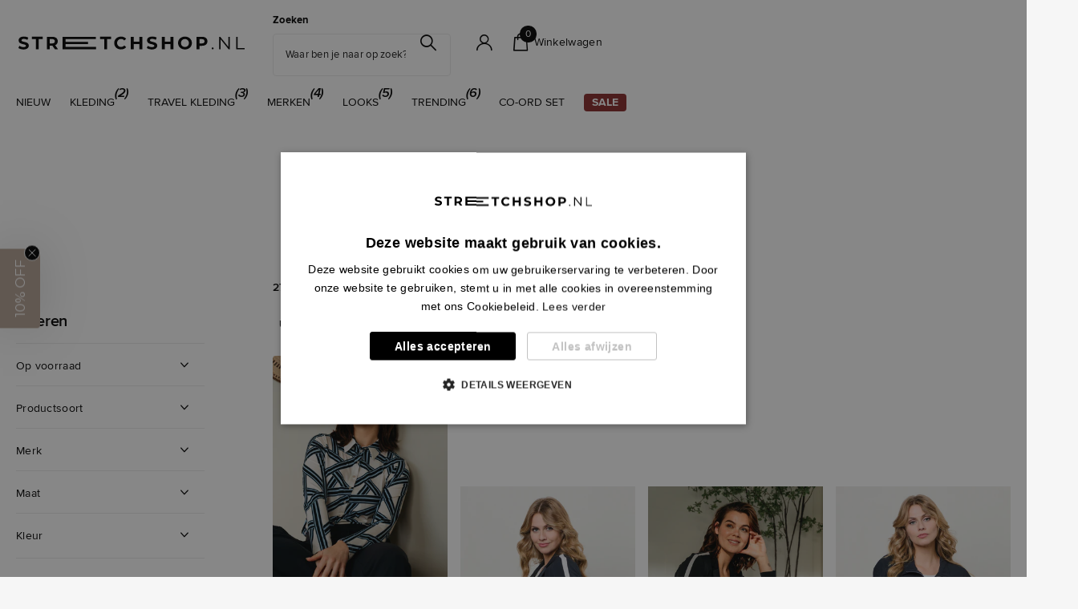

--- FILE ---
content_type: text/css
request_url: https://www.stretchshop.nl/cdn/shop/t/16/assets/custom-footer.css?v=137457810902372180611756800223
body_size: -813
content:
footer {
  background-color: limegreen !important;
}


--- FILE ---
content_type: text/css
request_url: https://www.stretchshop.nl/cdn/shop/t/16/assets/syk-custom.css?v=146643536012039299991756800361
body_size: -233
content:
.js .f8fl h1,.js .f8fl h2,.js .f8fl h3:not(.heading-filter),.js .f8fl h4,.js .f8fl h5,.js .f8fl h6{margin:0 var(--margin_off);padding:20px var(--rpp) 16px 0;border-top:1px solid rgba(0,0,0,0);color:inherit;font-size:var(--main_fz)}.js[dir=ltr] .f8fl h1,.js[dir=ltr] .f8fl h2,.js[dir=ltr] .f8fl h3h3:not(.heading-filter),.js[dir=ltr] .f8fl h4,.js[dir=ltr] .f8fl h5,.js[dir=ltr] .f8fl h6{padding-right:48px}.js .f8fl h1:before,.js .f8fl h2:before,.js .f8fl h3h3:not(.heading-filter):before,.js .f8fl h4:before,.js .f8fl h5:before,.js .f8fl h6:before,.js .f8fl .check.switch:before,.js .f8fl .submit:before,.js .f8fl .link-btn:before{content:"";display:block;position:absolute;left:0;right:0;top:-1px;border-top:1px solid var(--custom_bd)}.js .f8fl fieldset>h4{font-weight:var(--main_fw)!important}.js .f8fl .header-toggle{display:block;overflow:hidden;position:absolute;right:0;top:0;left:0;z-index:9;height:100%;text-indent:-3000em;text-align:left;direction:ltr}.js .f8fl .header-toggle:before{content:"\e904";right:var(--rpp);left:auto;font-size:6px}.js .f8fl .check{margin-bottom:15px}.js .f8fl h1+.check,.js .f8fl h2.toggle,.js .f8fl h3:not(.heading-filter).toggle,.js .f8fl h4+.check,.js .f8fl h5.toggle,.js .f8fl h6.toggle{display:none}.js .f8fl h1.toggle+.check,.js .f8fl h2.toggle,.js .f8fl h3:not(.heading-filter).toggle,.js .f8fl h4.toggle+.check,.js .f8fl h5.toggle,.js .f8fl h6.toggle{display:block}.js .f8fl .toggle>.header-toggle:before{transform:rotate(180deg)}.check input:not([disabled])~label:before{border-color:var(--secondary_bg)}.f8sr fieldset{border-top-width:0px;border-bottom-width:0px}@media only screen and (min-width: 1001px){.f8sr{margin-bottom:1rem}.m6cl.sticky>aside{border-top:6rem solid transparent;top:calc((var(--sticky_offset) + var(--rpp)) - 6rem)}}
/*# sourceMappingURL=/cdn/shop/t/16/assets/syk-custom.css.map?v=146643536012039299991756800361 */


--- FILE ---
content_type: text/javascript
request_url: https://cdn.starapps.studio/apps/vsk/stretch-shopnl/data.js
body_size: 39668
content:
"use strict";"undefined"==typeof window.starapps_data&&(window.starapps_data={}),"undefined"==typeof window.starapps_data.product_groups&&(window.starapps_data.product_groups=[{"id":6564388,"products_preset_id":841673,"collections_swatch":"first_product_image","group_name":"202089 print","option_name":"","collections_preset_id":null,"display_position":"top","products_swatch":"custom_swatch","mobile_products_preset_id":841673,"mobile_products_swatch":"custom_swatch","mobile_collections_preset_id":null,"mobile_collections_swatch":"first_product_image","same_products_preset_for_mobile":true,"same_collections_preset_for_mobile":true,"option_values":[{"id":15050257629561,"option_value":null,"handle":"travel-broek-flared-abstracte-print-deep-depth-kit-202089","published":true,"swatch_src":"file","swatch_value":null}]},{"id":6564383,"products_preset_id":841673,"collections_swatch":"first_product_image","group_name":"202092 print","option_name":"","collections_preset_id":null,"display_position":"top","products_swatch":"custom_swatch","mobile_products_preset_id":841673,"mobile_products_swatch":"custom_swatch","mobile_collections_preset_id":null,"mobile_collections_swatch":"first_product_image","same_products_preset_for_mobile":true,"same_collections_preset_for_mobile":true,"option_values":[{"id":15141500322169,"option_value":null,"handle":"travel-jurk-swirly-print-falcon-202092","published":true,"swatch_src":"file","swatch_value":null},{"id":15138700525945,"option_value":null,"handle":"travel-jurk-stone-foil-print-dark-grey-202092","published":true,"swatch_src":"file","swatch_value":null},{"id":15050261102969,"option_value":null,"handle":"travel-jurk-abstracte-print-deep-depth-kit-202092","published":true,"swatch_src":"file","swatch_value":null}]},{"id":5717378,"products_preset_id":841673,"collections_swatch":"first_product_image","group_name":"202245","option_name":"","collections_preset_id":null,"display_position":"top","products_swatch":"custom_swatch","mobile_products_preset_id":841673,"mobile_products_swatch":"custom_swatch","mobile_collections_preset_id":null,"mobile_collections_swatch":"first_product_image","same_products_preset_for_mobile":true,"same_collections_preset_for_mobile":true,"option_values":[{"id":14953543729529,"option_value":"","handle":"travel-jurk-lilypad-202245","published":true,"swatch_src":"color","swatch_value":"#BCCDC7"}]},{"id":4642235,"products_preset_id":841673,"collections_swatch":"first_product_image","group_name":"202352","option_name":"","collections_preset_id":null,"display_position":"top","products_swatch":"custom_swatch","mobile_products_preset_id":841673,"mobile_products_swatch":"custom_swatch","mobile_collections_preset_id":null,"mobile_collections_swatch":"first_product_image","same_products_preset_for_mobile":true,"same_collections_preset_for_mobile":true,"option_values":[{"id":15261841129849,"option_value":null,"handle":"travel-blouse-kant-petrol-202352","published":true,"swatch_src":"color","swatch_value":"#1C979E"},{"id":15227904196985,"option_value":null,"handle":"travel-blouse-kant-espresso-202352","published":true,"swatch_src":"color","swatch_value":"#603F3C"},{"id":14953405841785,"option_value":"","handle":"travel-blouse-beige-202352","published":true,"swatch_src":"color","swatch_value":"#E7D8C8"},{"id":14953588982137,"option_value":"","handle":"travel-blouse-kant-lilypad-202352","published":true,"swatch_src":"color","swatch_value":"#BCCDC7"},{"id":14932485505401,"option_value":"","handle":"travel-blouse-kelp-forest-202352","published":true,"swatch_src":"color","swatch_value":"#9FB65E"}]},{"id":5717373,"products_preset_id":841673,"collections_swatch":"first_product_image","group_name":"202425","option_name":"","collections_preset_id":null,"display_position":"top","products_swatch":"custom_swatch","mobile_products_preset_id":841673,"mobile_products_swatch":"custom_swatch","mobile_collections_preset_id":null,"mobile_collections_swatch":"first_product_image","same_products_preset_for_mobile":true,"same_collections_preset_for_mobile":true,"option_values":[{"id":14953593012601,"option_value":"","handle":"travel-top-lilypad-202425","published":true,"swatch_src":"color","swatch_value":"#BCCDC7"}]},{"id":5453817,"products_preset_id":841673,"collections_swatch":"first_product_image","group_name":"202502","option_name":"","collections_preset_id":null,"display_position":"top","products_swatch":"custom_swatch","mobile_products_preset_id":841673,"mobile_products_swatch":"custom_swatch","mobile_collections_preset_id":null,"mobile_collections_swatch":"first_product_image","same_products_preset_for_mobile":true,"same_collections_preset_for_mobile":true,"option_values":[{"id":15000019698041,"option_value":"","handle":"travel-blouse-wijde-mouw-red-202502","published":true,"swatch_src":"color","swatch_value":"#E12A3A"},{"id":15000028512633,"option_value":"","handle":"travel-blouse-wijde-mouw-fuchsia-202502","published":true,"swatch_src":"color","swatch_value":"#FE6BA2"},{"id":14932460208505,"option_value":"","handle":"travel-blouse-wijde-mouw-lilac-202502","published":true,"swatch_src":"color","swatch_value":"#EABFE4"},{"id":14953439527289,"option_value":"","handle":"travel-blouse-wijde-mouw-beige-202502","published":true,"swatch_src":"color","swatch_value":"#E7D8C8"},{"id":14906489340281,"option_value":"","handle":"travel-blouse-wijde-mouw-taupe-202502","published":true,"swatch_src":"color","swatch_value":"#D2C1B9"},{"id":14953588818297,"option_value":"","handle":"travel-blouse-wijde-mouw-lilypad-202502","published":true,"swatch_src":"color","swatch_value":"#BCCDC7"},{"id":14932457849209,"option_value":"","handle":"travel-blouse-wijde-mouw-kelp-forest-202502","published":true,"swatch_src":"color","swatch_value":"#9FB65E"},{"id":15000016814457,"option_value":"","handle":"travel-blouse-wijde-mouw-cobalt-202502","published":true,"swatch_src":"color","swatch_value":"#4560D0"}]},{"id":6527413,"products_preset_id":841673,"collections_swatch":"first_product_image","group_name":"202524","option_name":"","collections_preset_id":null,"display_position":"top","products_swatch":"custom_swatch","mobile_products_preset_id":841673,"mobile_products_swatch":"custom_swatch","mobile_collections_preset_id":null,"mobile_collections_swatch":"first_product_image","same_products_preset_for_mobile":true,"same_collections_preset_for_mobile":true,"option_values":[{"id":15141784486265,"option_value":null,"handle":"travel-blouse-oversized-falcon-202524","published":true,"swatch_src":"color","swatch_value":"#9C887D"},{"id":15141746508153,"option_value":null,"handle":"travel-blouse-oversized-caramel-202524","published":true,"swatch_src":"color","swatch_value":"#AF6E4C"},{"id":15141766660473,"option_value":null,"handle":"travel-blouse-oversized-dark-grey-202524","published":true,"swatch_src":"color","swatch_value":"#50535E"}]},{"id":6464077,"products_preset_id":841673,"collections_swatch":"first_product_image","group_name":"202642","option_name":"","collections_preset_id":null,"display_position":"top","products_swatch":"custom_swatch","mobile_products_preset_id":841673,"mobile_products_swatch":"custom_swatch","mobile_collections_preset_id":null,"mobile_collections_swatch":"first_product_image","same_products_preset_for_mobile":true,"same_collections_preset_for_mobile":true,"option_values":[{"id":15072661242233,"option_value":null,"handle":"travel-top-collar-ribbed-kit-202642","published":true,"swatch_src":"color","swatch_value":"#E0DBCF"},{"id":15072656851321,"option_value":null,"handle":"travel-top-collar-ribbed-deep-depth-202642","published":true,"swatch_src":"color","swatch_value":"#595B43"},{"id":15072654131577,"option_value":null,"handle":"travel-top-collar-ribbed-navy-202642","published":true,"swatch_src":"color","swatch_value":"#3E355E"},{"id":15072644301177,"option_value":null,"handle":"travel-top-collar-ribbed-black-202642","published":true,"swatch_src":"color","swatch_value":"#000000"}]},{"id":6464078,"products_preset_id":841673,"collections_swatch":"first_product_image","group_name":"202644","option_name":"","collections_preset_id":null,"display_position":"top","products_swatch":"custom_swatch","mobile_products_preset_id":841673,"mobile_products_swatch":"custom_swatch","mobile_collections_preset_id":null,"mobile_collections_swatch":"first_product_image","same_products_preset_for_mobile":true,"same_collections_preset_for_mobile":true,"option_values":[{"id":15072688079225,"option_value":null,"handle":"travel-top-ribbed-kit-202644","published":true,"swatch_src":"color","swatch_value":"#E0DBCF"},{"id":15072685162873,"option_value":null,"handle":"travel-top-ribbed-deep-depth-202644","published":true,"swatch_src":"color","swatch_value":"#595B43"},{"id":15072680706425,"option_value":null,"handle":"travel-top-ribbed-navy-202644","published":true,"swatch_src":"color","swatch_value":"#3E355E"},{"id":15072671072633,"option_value":null,"handle":"travel-top-ribbed-black-202644","published":true,"swatch_src":"color","swatch_value":"#000000"}]},{"id":6464081,"products_preset_id":841673,"collections_swatch":"first_product_image","group_name":"202665","option_name":"","collections_preset_id":null,"display_position":"top","products_swatch":"custom_swatch","mobile_products_preset_id":841673,"mobile_products_swatch":"custom_swatch","mobile_collections_preset_id":null,"mobile_collections_swatch":"first_product_image","same_products_preset_for_mobile":true,"same_collections_preset_for_mobile":true,"option_values":[{"id":15075350348153,"option_value":null,"handle":"travel-jurk-tape-latte-202665","published":true,"swatch_src":"color","swatch_value":"#B99C83"},{"id":15075317940601,"option_value":null,"handle":"travel-jurk-tape-burgundy-202665","published":true,"swatch_src":"color","swatch_value":"#72353F"},{"id":15075341173113,"option_value":null,"handle":"travel-jurk-tape-navy-202665","published":true,"swatch_src":"color","swatch_value":"#3E355E"},{"id":15113134735737,"option_value":null,"handle":"travel-jurk-tape-deep-depth-202665","published":true,"swatch_src":"color","swatch_value":"#595B43"},{"id":15113122808185,"option_value":null,"handle":"travel-jurk-tape-black-202665","published":true,"swatch_src":"color","swatch_value":"#000000"}]},{"id":6464082,"products_preset_id":841673,"collections_swatch":"first_product_image","group_name":"202666","option_name":"","collections_preset_id":null,"display_position":"top","products_swatch":"custom_swatch","mobile_products_preset_id":841673,"mobile_products_swatch":"custom_swatch","mobile_collections_preset_id":null,"mobile_collections_swatch":"first_product_image","same_products_preset_for_mobile":true,"same_collections_preset_for_mobile":true,"option_values":[{"id":15072720879993,"option_value":null,"handle":"travel-top-tape-latte-202666","published":true,"swatch_src":"color","swatch_value":"#B99C83"},{"id":15072698401145,"option_value":null,"handle":"travel-top-tape-burgundy-202666","published":true,"swatch_src":"color","swatch_value":"#72353F"},{"id":15113146958201,"option_value":null,"handle":"travel-top-tape-deep-depth-202666","published":true,"swatch_src":"color","swatch_value":"#595B43"},{"id":15113138995577,"option_value":null,"handle":"travel-top-tape-black-202666","published":true,"swatch_src":"color","swatch_value":"#000000"}]},{"id":6464084,"products_preset_id":841673,"collections_swatch":"first_product_image","group_name":"202667","option_name":"","collections_preset_id":null,"display_position":"top","products_swatch":"custom_swatch","mobile_products_preset_id":841673,"mobile_products_swatch":"custom_swatch","mobile_collections_preset_id":null,"mobile_collections_swatch":"first_product_image","same_products_preset_for_mobile":true,"same_collections_preset_for_mobile":true,"option_values":[{"id":15072776946041,"option_value":null,"handle":"travel-blazer-tape-latte-202667","published":true,"swatch_src":"color","swatch_value":"#B99C83"},{"id":15072733790585,"option_value":null,"handle":"travel-blazer-tape-burgundy-202667","published":true,"swatch_src":"color","swatch_value":"#72353F"},{"id":15072763937145,"option_value":null,"handle":"travel-blazer-tape-navy-202667","published":true,"swatch_src":"color","swatch_value":"#3E355E"},{"id":15113169109369,"option_value":null,"handle":"travel-blazer-tape-deep-depth-202667","published":true,"swatch_src":"color","swatch_value":"#595B43"},{"id":15113155150201,"option_value":null,"handle":"travel-blazer-tape-black-202667","published":true,"swatch_src":"color","swatch_value":"#000000"}]},{"id":6464086,"products_preset_id":841673,"collections_swatch":"first_product_image","group_name":"202668","option_name":"","collections_preset_id":null,"display_position":"top","products_swatch":"custom_swatch","mobile_products_preset_id":841673,"mobile_products_swatch":"custom_swatch","mobile_collections_preset_id":null,"mobile_collections_swatch":"first_product_image","same_products_preset_for_mobile":true,"same_collections_preset_for_mobile":true,"option_values":[{"id":15113186574713,"option_value":null,"handle":"travel-broek-tape-deep-depth-202668","published":true,"swatch_src":"color","swatch_value":"#595B43"}]},{"id":6464087,"products_preset_id":841673,"collections_swatch":"first_product_image","group_name":"202669","option_name":"","collections_preset_id":null,"display_position":"top","products_swatch":"custom_swatch","mobile_products_preset_id":841673,"mobile_products_swatch":"custom_swatch","mobile_collections_preset_id":null,"mobile_collections_swatch":"first_product_image","same_products_preset_for_mobile":true,"same_collections_preset_for_mobile":true,"option_values":[{"id":15072839303545,"option_value":null,"handle":"travel-broek-tape-burgundy-202669","published":true,"swatch_src":"color","swatch_value":"#72353F"}]},{"id":6464088,"products_preset_id":841673,"collections_swatch":"first_product_image","group_name":"202670","option_name":"","collections_preset_id":null,"display_position":"top","products_swatch":"custom_swatch","mobile_products_preset_id":841673,"mobile_products_swatch":"custom_swatch","mobile_collections_preset_id":null,"mobile_collections_swatch":"first_product_image","same_products_preset_for_mobile":true,"same_collections_preset_for_mobile":true,"option_values":[{"id":15077521588601,"option_value":null,"handle":"travel-jacket-tape-latte-202670","published":true,"swatch_src":"color","swatch_value":"#B99C83"},{"id":15113221276025,"option_value":null,"handle":"travel-jacket-tape-deep-depth-202670","published":true,"swatch_src":"color","swatch_value":"#595B43"},{"id":15113213411705,"option_value":null,"handle":"travel-jacket-tape-black-202670","published":true,"swatch_src":"color","swatch_value":"#000000"}]},{"id":6464089,"products_preset_id":841673,"collections_swatch":"first_product_image","group_name":"202671","option_name":"","collections_preset_id":null,"display_position":"top","products_swatch":"custom_swatch","mobile_products_preset_id":841673,"mobile_products_swatch":"custom_swatch","mobile_collections_preset_id":null,"mobile_collections_swatch":"first_product_image","same_products_preset_for_mobile":true,"same_collections_preset_for_mobile":true,"option_values":[{"id":15077522211193,"option_value":null,"handle":"travel-rok-tape-burgundy-202671","published":true,"swatch_src":"color","swatch_value":"#72353F"},{"id":15077523652985,"option_value":null,"handle":"travel-rok-tape-navy-202671","published":true,"swatch_src":"color","swatch_value":"#3E355E"},{"id":15113241297273,"option_value":null,"handle":"travel-rok-tape-deep-depth-202671","published":true,"swatch_src":"color","swatch_value":"#595B43"},{"id":15113232646521,"option_value":null,"handle":"travel-rok-tape-black-202671","published":true,"swatch_src":"color","swatch_value":"#000000"}]},{"id":6527412,"products_preset_id":841673,"collections_swatch":"first_product_image","group_name":"202709","option_name":"","collections_preset_id":null,"display_position":"top","products_swatch":"custom_swatch","mobile_products_preset_id":841673,"mobile_products_swatch":"custom_swatch","mobile_collections_preset_id":null,"mobile_collections_swatch":"first_product_image","same_products_preset_for_mobile":true,"same_collections_preset_for_mobile":true,"option_values":[{"id":15141880824185,"option_value":null,"handle":"travel-blouse-bow-falcon-202709","published":true,"swatch_src":"color","swatch_value":"#9C887D"},{"id":15141865161081,"option_value":null,"handle":"travel-blouse-bow-caramel-202709","published":true,"swatch_src":"color","swatch_value":"#AF6E4C"},{"id":15141875515769,"option_value":null,"handle":"travel-blouse-bow-dark-grey-202709","published":true,"swatch_src":"color","swatch_value":"#50535E"}]},{"id":6632956,"products_preset_id":841673,"collections_swatch":"first_product_image","group_name":"202709 blouse print","option_name":"","collections_preset_id":null,"display_position":"top","products_swatch":"custom_swatch","mobile_products_preset_id":841673,"mobile_products_swatch":"custom_swatch","mobile_collections_preset_id":null,"mobile_collections_swatch":"first_product_image","same_products_preset_for_mobile":true,"same_collections_preset_for_mobile":true,"option_values":[{"id":15228065251705,"option_value":null,"handle":"travel-blouse-dot-foil-print-navy-202709","published":true,"swatch_src":"file","swatch_value":null},{"id":15228051784057,"option_value":null,"handle":"travel-blouse-bow-herringbone-print-dark-blue-petrol-202709","published":true,"swatch_src":"file","swatch_value":null}]},{"id":6527404,"products_preset_id":841673,"collections_swatch":"first_product_image","group_name":"202710","option_name":"","collections_preset_id":null,"display_position":"top","products_swatch":"custom_swatch","mobile_products_preset_id":841673,"mobile_products_swatch":"custom_swatch","mobile_collections_preset_id":null,"mobile_collections_swatch":"first_product_image","same_products_preset_for_mobile":true,"same_collections_preset_for_mobile":true,"option_values":[{"id":15141903106425,"option_value":null,"handle":"travel-jurk-stripe-print-espresso-caramel-202710","published":true,"swatch_src":"file","swatch_value":null},{"id":15141917524345,"option_value":null,"handle":"travel-jurk-stripe-print-espresso-latte-202710","published":true,"swatch_src":"file","swatch_value":null}]},{"id":6527400,"products_preset_id":841673,"collections_swatch":"first_product_image","group_name":"202711","option_name":"","collections_preset_id":null,"display_position":"top","products_swatch":"custom_swatch","mobile_products_preset_id":841673,"mobile_products_swatch":"custom_swatch","mobile_collections_preset_id":null,"mobile_collections_swatch":"first_product_image","same_products_preset_for_mobile":true,"same_collections_preset_for_mobile":true,"option_values":[{"id":15141925159289,"option_value":null,"handle":"travel-blouse-stripe-print-espresso-caramel-202711","published":true,"swatch_src":"file","swatch_value":null},{"id":15141939741049,"option_value":null,"handle":"travel-blouse-stripe-print-espresso-latte-202711","published":true,"swatch_src":"file","swatch_value":null}]},{"id":6527383,"products_preset_id":841673,"collections_swatch":"first_product_image","group_name":"202733","option_name":"","collections_preset_id":null,"display_position":"top","products_swatch":"custom_swatch","mobile_products_preset_id":841673,"mobile_products_swatch":"custom_swatch","mobile_collections_preset_id":null,"mobile_collections_swatch":"first_product_image","same_products_preset_for_mobile":true,"same_collections_preset_for_mobile":true,"option_values":[{"id":15141960974713,"option_value":null,"handle":"travel-jurk-stripe-print-espresso-caramel-202733","published":true,"swatch_src":"file","swatch_value":null},{"id":15141959467385,"option_value":null,"handle":"travel-jurk-stripe-print-espresso-latte-202733","published":true,"swatch_src":"file","swatch_value":null}]},{"id":6632955,"products_preset_id":841673,"collections_swatch":"first_product_image","group_name":"202761 mi piace balloon","option_name":"","collections_preset_id":null,"display_position":"top","products_swatch":"custom_swatch","mobile_products_preset_id":841673,"mobile_products_swatch":"custom_swatch","mobile_collections_preset_id":null,"mobile_collections_swatch":"first_product_image","same_products_preset_for_mobile":true,"same_collections_preset_for_mobile":true,"option_values":[{"id":15228095922553,"option_value":null,"handle":"bonded-travel-balloon-broek-navy-202761","published":true,"swatch_src":"color","swatch_value":"#3E355E"},{"id":15228100280697,"option_value":null,"handle":"bonded-travel-balloon-broek-espresso-202761","published":true,"swatch_src":"color","swatch_value":"#603F3C"}]},{"id":6632952,"products_preset_id":841673,"collections_swatch":"first_product_image","group_name":"202767 mi piace blouse","option_name":"","collections_preset_id":null,"display_position":"top","products_swatch":"custom_swatch","mobile_products_preset_id":841673,"mobile_products_swatch":"custom_swatch","mobile_collections_preset_id":null,"mobile_collections_swatch":"first_product_image","same_products_preset_for_mobile":true,"same_collections_preset_for_mobile":true,"option_values":[{"id":15228117320057,"option_value":null,"handle":"travel-blouse-offwhite-202767","published":true,"swatch_src":"color","swatch_value":"#EAE5E5"},{"id":15228119679353,"option_value":null,"handle":"travel-blouse-petrol-202767","published":true,"swatch_src":"color","swatch_value":"#118DA8"},{"id":15228104147321,"option_value":null,"handle":"travel-blouse-navy-202767","published":true,"swatch_src":"color","swatch_value":"#3E355E"},{"id":15228116009337,"option_value":null,"handle":"travel-blouse-espresso-202767","published":true,"swatch_src":"color","swatch_value":"#603F3C"}]},{"id":6632951,"products_preset_id":841673,"collections_swatch":"first_product_image","group_name":"202783 mi piace","option_name":"","collections_preset_id":null,"display_position":"top","products_swatch":"custom_swatch","mobile_products_preset_id":841673,"mobile_products_swatch":"custom_swatch","mobile_collections_preset_id":null,"mobile_collections_swatch":"first_product_image","same_products_preset_for_mobile":true,"same_collections_preset_for_mobile":true,"option_values":[{"id":15228122530169,"option_value":null,"handle":"jacket-jacquard-petrol-green-202783","published":true,"swatch_src":"file","swatch_value":null},{"id":15228128362873,"option_value":null,"handle":"jacket-jacquard-petrol-yellow-202783","published":true,"swatch_src":"file","swatch_value":null}]},{"id":6500271,"products_preset_id":841673,"collections_swatch":"first_product_image","group_name":"207054","option_name":"","collections_preset_id":null,"display_position":"top","products_swatch":"custom_swatch","mobile_products_preset_id":841673,"mobile_products_swatch":"custom_swatch","mobile_collections_preset_id":null,"mobile_collections_swatch":"first_product_image","same_products_preset_for_mobile":true,"same_collections_preset_for_mobile":true,"option_values":[{"id":15125271970169,"option_value":null,"handle":"broek-fqveggy-black-207054","published":true,"swatch_src":"color","swatch_value":"#000000"}]},{"id":6464096,"products_preset_id":841673,"collections_swatch":"first_product_image","group_name":"60840 (najaar) print","option_name":"","collections_preset_id":null,"display_position":"top","products_swatch":"custom_swatch","mobile_products_preset_id":841673,"mobile_products_swatch":"custom_swatch","mobile_collections_preset_id":null,"mobile_collections_swatch":"first_product_image","same_products_preset_for_mobile":true,"same_collections_preset_for_mobile":true,"option_values":[{"id":15077587517817,"option_value":null,"handle":"travel-blouse-circle-print-burgundy-60840","published":true,"swatch_src":"file","swatch_value":null},{"id":15050299244921,"option_value":null,"handle":"travel-blouse-abstracte-print-deep-depth-kit-60840","published":true,"swatch_src":"file","swatch_value":null}]},{"id":6454718,"products_preset_id":841673,"collections_swatch":"first_product_image","group_name":"7002512 Luca","option_name":"","collections_preset_id":null,"display_position":"top","products_swatch":"custom_swatch","mobile_products_preset_id":841673,"mobile_products_swatch":"custom_swatch","mobile_collections_preset_id":null,"mobile_collections_swatch":"first_product_image","same_products_preset_for_mobile":true,"same_collections_preset_for_mobile":true,"option_values":[{"id":15071384600953,"option_value":null,"handle":"jacket-luca-birch","published":true,"swatch_src":"color","swatch_value":"#E2D6C8"},{"id":15071400624505,"option_value":null,"handle":"jacket-luca-toffee","published":true,"swatch_src":"color","swatch_value":"#A7816B"}]},{"id":4459728,"products_preset_id":841677,"collections_swatch":"first_product_image","group_name":"Berlin ca108","option_name":"Kleur","collections_preset_id":null,"display_position":"top","products_swatch":"first_product_image","mobile_products_preset_id":841677,"mobile_products_swatch":"first_product_image","mobile_collections_preset_id":null,"mobile_collections_swatch":"first_product_image","same_products_preset_for_mobile":true,"same_collections_preset_for_mobile":true,"option_values":[{"id":9436202697001,"option_value":null,"handle":"vest-berlin-mineral-green-ca108","published":true,"swatch_src":null,"swatch_value":null},{"id":9436204007721,"option_value":null,"handle":"vest-berlin-pink-ca108","published":true,"swatch_src":null,"swatch_value":null}]},{"id":4459729,"products_preset_id":841677,"collections_swatch":"first_product_image","group_name":"Bessie PU125","option_name":"Kleur","collections_preset_id":null,"display_position":"top","products_swatch":"first_product_image","mobile_products_preset_id":841677,"mobile_products_swatch":"first_product_image","mobile_collections_preset_id":null,"mobile_collections_swatch":"first_product_image","same_products_preset_for_mobile":true,"same_collections_preset_for_mobile":true,"option_values":[{"id":9436209611049,"option_value":null,"handle":"trui-bessie-mineral-green-pu125","published":true,"swatch_src":null,"swatch_value":null}]},{"id":6663818,"products_preset_id":841673,"collections_swatch":"first_product_image","group_name":"Blazer Bilia","option_name":"","collections_preset_id":null,"display_position":"top","products_swatch":"custom_swatch","mobile_products_preset_id":841673,"mobile_products_swatch":"custom_swatch","mobile_collections_preset_id":null,"mobile_collections_swatch":"first_product_image","same_products_preset_for_mobile":true,"same_collections_preset_for_mobile":true,"option_values":[{"id":15272957935993,"option_value":null,"handle":"blazer-bilia-dark-oyster-61561-0591","published":true,"swatch_src":"color","swatch_value":"#CCBEB7"},{"id":15272770011513,"option_value":null,"handle":"blazer-bilia-navy-61561-8801","published":true,"swatch_src":"color","swatch_value":"#2D2D4E"}]},{"id":5089496,"products_preset_id":841677,"collections_swatch":"first_product_image","group_name":"Blazer cameron","option_name":"","collections_preset_id":null,"display_position":"top","products_swatch":"first_product_image","mobile_products_preset_id":841677,"mobile_products_swatch":"first_product_image","mobile_collections_preset_id":null,"mobile_collections_swatch":"first_product_image","same_products_preset_for_mobile":true,"same_collections_preset_for_mobile":true,"option_values":[{"id":14865452827001,"option_value":null,"handle":"blazer-cameron-navy-bz160","published":true,"swatch_src":null,"swatch_value":null}]},{"id":6489825,"products_preset_id":841673,"collections_swatch":"first_product_image","group_name":"Blazer Claire","option_name":"","collections_preset_id":null,"display_position":"top","products_swatch":"custom_swatch","mobile_products_preset_id":841673,"mobile_products_swatch":"custom_swatch","mobile_collections_preset_id":null,"mobile_collections_swatch":"first_product_image","same_products_preset_for_mobile":true,"same_collections_preset_for_mobile":true,"option_values":[{"id":15107900539257,"option_value":null,"handle":"blazer-claire-taupe-stripe","published":true,"swatch_src":"color","swatch_value":"#A49D94"},{"id":15118311719289,"option_value":null,"handle":"blazer-claire-green-stripe","published":true,"swatch_src":"color","swatch_value":"#343316"}]},{"id":4663223,"products_preset_id":841677,"collections_swatch":"first_product_image","group_name":"Blazer cristal","option_name":"","collections_preset_id":null,"display_position":"top","products_swatch":"first_product_image","mobile_products_preset_id":841677,"mobile_products_swatch":"first_product_image","mobile_collections_preset_id":null,"mobile_collections_swatch":"first_product_image","same_products_preset_for_mobile":true,"same_collections_preset_for_mobile":true,"option_values":[{"id":9426448843049,"option_value":null,"handle":"blazer-cristal-pink-bz157","published":true,"swatch_src":null,"swatch_value":null}]},{"id":6580586,"products_preset_id":841673,"collections_swatch":"first_product_image","group_name":"Blazer Lexie Ydence","option_name":"","collections_preset_id":null,"display_position":"top","products_swatch":"custom_swatch","mobile_products_preset_id":841673,"mobile_products_swatch":"custom_swatch","mobile_collections_preset_id":null,"mobile_collections_swatch":"first_product_image","same_products_preset_for_mobile":true,"same_collections_preset_for_mobile":true,"option_values":[{"id":15088660513145,"option_value":null,"handle":"blazer-lexie-mud","published":true,"swatch_src":"color","swatch_value":"#5F4E40"},{"id":15175077069177,"option_value":null,"handle":"blazer-lexie-brown","published":true,"swatch_src":"color","swatch_value":"#472B2A"}]},{"id":4495077,"products_preset_id":841677,"collections_swatch":"first_product_image","group_name":"Blazer Maudi","option_name":"","collections_preset_id":null,"display_position":"top","products_swatch":"first_product_image","mobile_products_preset_id":841677,"mobile_products_swatch":"first_product_image","mobile_collections_preset_id":null,"mobile_collections_swatch":"first_product_image","same_products_preset_for_mobile":true,"same_collections_preset_for_mobile":true,"option_values":[{"id":9444244816169,"option_value":null,"handle":"blazer-maudi-cool-matcha-d10","published":true,"swatch_src":null,"swatch_value":null}]},{"id":6649847,"products_preset_id":841673,"collections_swatch":"first_product_image","group_name":"Blazer Noomi","option_name":"","collections_preset_id":null,"display_position":"top","products_swatch":"custom_swatch","mobile_products_preset_id":841673,"mobile_products_swatch":"custom_swatch","mobile_collections_preset_id":null,"mobile_collections_swatch":"first_product_image","same_products_preset_for_mobile":true,"same_collections_preset_for_mobile":true,"option_values":[{"id":15261301047673,"option_value":null,"handle":"blazer-noomi-light-blue","published":false,"swatch_src":"color","swatch_value":"#B5B8E1"},{"id":15261272998265,"option_value":null,"handle":"blazer-noomi-beige","published":false,"swatch_src":"color","swatch_value":"#F0D2CE"}]},{"id":5089507,"products_preset_id":841673,"collections_swatch":"first_product_image","group_name":"Blazer phileine heavy travel","option_name":"","collections_preset_id":null,"display_position":"top","products_swatch":"custom_swatch","mobile_products_preset_id":841673,"mobile_products_swatch":"custom_swatch","mobile_collections_preset_id":null,"mobile_collections_swatch":"first_product_image","same_products_preset_for_mobile":true,"same_collections_preset_for_mobile":true,"option_values":[{"id":15262495965561,"option_value":null,"handle":"heavy-travel-blazer-phileine-red-bz167","published":true,"swatch_src":"color","swatch_value":"#FF1818"},{"id":14911464112505,"option_value":"","handle":"heavy-travel-blazer-phileine-sand-bz167","published":true,"swatch_src":"color","swatch_value":"#EEDCD0"},{"id":14865460429177,"option_value":"","handle":"heavy-travel-blazer-phileine-navy-bz167","published":true,"swatch_src":"color","swatch_value":"#16171D"},{"id":14851962208633,"option_value":"","handle":"heavy-travel-blazer-phileine-zwart-bz167","published":true,"swatch_src":"color","swatch_value":"#000000"}]},{"id":5089511,"products_preset_id":841673,"collections_swatch":"first_product_image","group_name":"Blazer philline","option_name":"","collections_preset_id":null,"display_position":"top","products_swatch":"custom_swatch","mobile_products_preset_id":841673,"mobile_products_swatch":"custom_swatch","mobile_collections_preset_id":null,"mobile_collections_swatch":"first_product_image","same_products_preset_for_mobile":true,"same_collections_preset_for_mobile":true,"option_values":[{"id":14865458135417,"option_value":"","handle":"heavy-travel-blazer-philline-navy-bz165","published":true,"swatch_src":"color","swatch_value":"#16171D"},{"id":14851936584057,"option_value":"","handle":"heavy-travel-blazer-philline-zwart-bz165","published":true,"swatch_src":"color","swatch_value":"#000000"}]},{"id":6464319,"products_preset_id":841673,"collections_swatch":"first_product_image","group_name":"Blazer Punta Pinstripe SRB4623","option_name":"","collections_preset_id":null,"display_position":"top","products_swatch":"custom_swatch","mobile_products_preset_id":841673,"mobile_products_swatch":"custom_swatch","mobile_collections_preset_id":null,"mobile_collections_swatch":"first_product_image","same_products_preset_for_mobile":true,"same_collections_preset_for_mobile":true,"option_values":[{"id":15088752132473,"option_value":null,"handle":"blazer-punta-pinstripe-grey-melange-srb4623","published":true,"swatch_src":"file","swatch_value":null}]},{"id":4909426,"products_preset_id":841677,"collections_swatch":"first_product_image","group_name":"Blazer wonder 245","option_name":"","collections_preset_id":null,"display_position":"top","products_swatch":"first_product_image","mobile_products_preset_id":841677,"mobile_products_swatch":"first_product_image","mobile_collections_preset_id":null,"mobile_collections_swatch":"first_product_image","same_products_preset_for_mobile":true,"same_collections_preset_for_mobile":true,"option_values":[{"id":14651924775289,"option_value":null,"handle":"blazer-wonder-silver-245","published":true,"swatch_src":null,"swatch_value":null}]},{"id":5697849,"products_preset_id":841673,"collections_swatch":"first_product_image","group_name":"Blouse 3D Embroidery","option_name":"","collections_preset_id":null,"display_position":"top","products_swatch":"custom_swatch","mobile_products_preset_id":841673,"mobile_products_swatch":"custom_swatch","mobile_collections_preset_id":null,"mobile_collections_swatch":"first_product_image","same_products_preset_for_mobile":true,"same_collections_preset_for_mobile":true,"option_values":[{"id":14962746065273,"option_value":"","handle":"blouse-3d-embroidery-black-hs25-09209","published":true,"swatch_src":"color","swatch_value":"#000000"},{"id":14962762285433,"option_value":"","handle":"blouse-3d-embroidery-light-sand-hs25-09209","published":true,"swatch_src":"color","swatch_value":"#F2EEEA"}]},{"id":5792770,"products_preset_id":841673,"collections_swatch":"first_product_image","group_name":"Blouse Acha Banana Leaf BL378","option_name":"","collections_preset_id":null,"display_position":"top","products_swatch":"custom_swatch","mobile_products_preset_id":841673,"mobile_products_swatch":"custom_swatch","mobile_collections_preset_id":null,"mobile_collections_swatch":"first_product_image","same_products_preset_for_mobile":true,"same_collections_preset_for_mobile":true,"option_values":[{"id":14988541264249,"option_value":"","handle":"blouse-acha-banana-leaf-black-multi-bl378","published":true,"swatch_src":"file","swatch_value":null},{"id":14988546081145,"option_value":"","handle":"blouse-acha-banana-leaf-cobalt-multi-bl378","published":true,"swatch_src":"file","swatch_value":null}]},{"id":5627564,"products_preset_id":841673,"collections_swatch":"first_product_image","group_name":"Blouse Acha Tie-Dye BL373","option_name":"","collections_preset_id":null,"display_position":"top","products_swatch":"custom_swatch","mobile_products_preset_id":841673,"mobile_products_swatch":"custom_swatch","mobile_collections_preset_id":null,"mobile_collections_swatch":"first_product_image","same_products_preset_for_mobile":true,"same_collections_preset_for_mobile":true,"option_values":[{"id":14946019017081,"option_value":"","handle":"blouse-acha-tie-dye-soft-pink-multi-bl373","published":true,"swatch_src":"file","swatch_value":null}]},{"id":6702797,"products_preset_id":841673,"collections_swatch":"first_product_image","group_name":"Blouse Andrea","option_name":"","collections_preset_id":null,"display_position":"top","products_swatch":"custom_swatch","mobile_products_preset_id":841673,"mobile_products_swatch":"custom_swatch","mobile_collections_preset_id":null,"mobile_collections_swatch":"first_product_image","same_products_preset_for_mobile":true,"same_collections_preset_for_mobile":true,"option_values":[{"id":15318273851769,"option_value":null,"handle":"blouse-andrea-bubblegum-l30-701-3049","published":true,"swatch_src":"file","swatch_value":null},{"id":15318278013305,"option_value":null,"handle":"blouse-andrea-simple-white-l30-701-3049","published":true,"swatch_src":"file","swatch_value":null}]},{"id":5233700,"products_preset_id":841677,"collections_swatch":"first_product_image","group_name":"Blouse Annemarie","option_name":"","collections_preset_id":null,"display_position":"top","products_swatch":"first_product_image","mobile_products_preset_id":841677,"mobile_products_swatch":"first_product_image","mobile_collections_preset_id":null,"mobile_collections_swatch":"first_product_image","same_products_preset_for_mobile":true,"same_collections_preset_for_mobile":true,"option_values":[{"id":14888410415481,"option_value":null,"handle":"blouse-annemarie-sand-taupe-251","published":true,"swatch_src":null,"swatch_value":null}]},{"id":6554185,"products_preset_id":841673,"collections_swatch":"first_product_image","group_name":"Blouse Barcelona BL381","option_name":"","collections_preset_id":null,"display_position":"top","products_swatch":"custom_swatch","mobile_products_preset_id":841673,"mobile_products_swatch":"custom_swatch","mobile_collections_preset_id":null,"mobile_collections_swatch":"first_product_image","same_products_preset_for_mobile":true,"same_collections_preset_for_mobile":true,"option_values":[{"id":15154844631417,"option_value":null,"handle":"blouse-barcelona-cream-bl381","published":true,"swatch_src":"color","swatch_value":"#ECE4DB"},{"id":15154998903161,"option_value":null,"handle":"blouse-barcelona-silver-bl381","published":true,"swatch_src":"color","swatch_value":"#A2A1A8"}]},{"id":5740946,"products_preset_id":841673,"collections_swatch":"first_product_image","group_name":"Blouse Channa","option_name":"","collections_preset_id":null,"display_position":"top","products_swatch":"custom_swatch","mobile_products_preset_id":841673,"mobile_products_swatch":"custom_swatch","mobile_collections_preset_id":null,"mobile_collections_swatch":"first_product_image","same_products_preset_for_mobile":true,"same_collections_preset_for_mobile":true,"option_values":[{"id":14976129171833,"option_value":"","handle":"blouse-channa-green-253","published":true,"swatch_src":"color","swatch_value":"#00AE7F"}]},{"id":6641765,"products_preset_id":841673,"collections_swatch":"first_product_image","group_name":"Blouse Denim","option_name":"","collections_preset_id":null,"display_position":"top","products_swatch":"custom_swatch","mobile_products_preset_id":841673,"mobile_products_swatch":"custom_swatch","mobile_collections_preset_id":null,"mobile_collections_swatch":"first_product_image","same_products_preset_for_mobile":true,"same_collections_preset_for_mobile":true,"option_values":[{"id":15258541883769,"option_value":null,"handle":"blouse-denim-animal-grey-sp9452","published":false,"swatch_src":"file","swatch_value":null},{"id":15259469152633,"option_value":null,"handle":"blouse-denim-stripes-blue-sp9504","published":false,"swatch_src":"file","swatch_value":null}]},{"id":6657557,"products_preset_id":841673,"collections_swatch":"first_product_image","group_name":"Blouse Elise 261","option_name":"","collections_preset_id":null,"display_position":"top","products_swatch":"custom_swatch","mobile_products_preset_id":841673,"mobile_products_swatch":"custom_swatch","mobile_collections_preset_id":null,"mobile_collections_swatch":"first_product_image","same_products_preset_for_mobile":true,"same_collections_preset_for_mobile":true,"option_values":[{"id":15254423011705,"option_value":null,"handle":"blouse-elise-kit-261","published":false,"swatch_src":"color","swatch_value":"#E8E7E5"},{"id":15254421930361,"option_value":null,"handle":"blouse-elise-blue-261","published":false,"swatch_src":"color","swatch_value":"#556080"}]},{"id":6460258,"products_preset_id":841673,"collections_swatch":"first_product_image","group_name":"Blouse Ellie AW25P609 | Harper \u0026 Yve","option_name":"","collections_preset_id":null,"display_position":"top","products_swatch":"custom_swatch","mobile_products_preset_id":841673,"mobile_products_swatch":"custom_swatch","mobile_collections_preset_id":null,"mobile_collections_swatch":"first_product_image","same_products_preset_for_mobile":true,"same_collections_preset_for_mobile":true,"option_values":[{"id":15052468191609,"option_value":null,"handle":"blouse-ellie-peppermint-green-aw25p603","published":true,"swatch_src":"color","swatch_value":"#8CCFA8"}]},{"id":6700138,"products_preset_id":841673,"collections_swatch":"first_product_image","group_name":"Blouse Falon","option_name":"","collections_preset_id":null,"display_position":"top","products_swatch":"custom_swatch","mobile_products_preset_id":841673,"mobile_products_swatch":"custom_swatch","mobile_collections_preset_id":null,"mobile_collections_swatch":"first_product_image","same_products_preset_for_mobile":true,"same_collections_preset_for_mobile":true,"option_values":[{"id":15270958399865,"option_value":null,"handle":"blouse-falon-striped-blue","published":true,"swatch_src":"file","swatch_value":null},{"id":15274100228473,"option_value":null,"handle":"blouse-falon-striped-creme","published":true,"swatch_src":"file","swatch_value":null}]},{"id":5689446,"products_preset_id":841673,"collections_swatch":"first_product_image","group_name":"Blouse Fqally 204376","option_name":"","collections_preset_id":null,"display_position":"top","products_swatch":"custom_swatch","mobile_products_preset_id":841673,"mobile_products_swatch":"custom_swatch","mobile_collections_preset_id":null,"mobile_collections_swatch":"first_product_image","same_products_preset_for_mobile":true,"same_collections_preset_for_mobile":true,"option_values":[{"id":14955880120697,"option_value":"","handle":"blouse-fqally-bittersweet-204376","published":true,"swatch_src":"color","swatch_value":"#E53943"}]},{"id":6318711,"products_preset_id":841673,"collections_swatch":"first_product_image","group_name":"Blouse Fqgrsvalse Salute 206362","option_name":"","collections_preset_id":null,"display_position":"top","products_swatch":"custom_swatch","mobile_products_preset_id":841673,"mobile_products_swatch":"custom_swatch","mobile_collections_preset_id":null,"mobile_collections_swatch":"first_product_image","same_products_preset_for_mobile":true,"same_collections_preset_for_mobile":true,"option_values":[{"id":15044925358457,"option_value":null,"handle":"blouse-fqgrsvalse-salute-206362","published":true,"swatch_src":"color","swatch_value":"#1A2335"}]},{"id":6696935,"products_preset_id":841673,"collections_swatch":"first_product_image","group_name":"Blouse Fqisela 207409","option_name":"","collections_preset_id":null,"display_position":"top","products_swatch":"custom_swatch","mobile_products_preset_id":841673,"mobile_products_swatch":"custom_swatch","mobile_collections_preset_id":null,"mobile_collections_swatch":"first_product_image","same_products_preset_for_mobile":true,"same_collections_preset_for_mobile":true,"option_values":[{"id":15313253794169,"option_value":null,"handle":"blouse-fqisela-dark-forest-207409","published":true,"swatch_src":"color","swatch_value":"#52615E"},{"id":15313258611065,"option_value":null,"handle":"blouse-fqisela-silver-mink-207409","published":true,"swatch_src":"color","swatch_value":"#C7C2B6"}]},{"id":5479983,"products_preset_id":841673,"collections_swatch":"first_product_image","group_name":"Blouse Fqlava","option_name":"","collections_preset_id":null,"display_position":"top","products_swatch":"custom_swatch","mobile_products_preset_id":841673,"mobile_products_swatch":"custom_swatch","mobile_collections_preset_id":null,"mobile_collections_swatch":"first_product_image","same_products_preset_for_mobile":true,"same_collections_preset_for_mobile":true,"option_values":[{"id":14925314851193,"option_value":"","handle":"blouse-fqlava-bittersweet-126528","published":true,"swatch_src":"color","swatch_value":"#E53943"},{"id":14925322027385,"option_value":"","handle":"blouse-fqlava-sand-melange-126528","published":true,"swatch_src":"color","swatch_value":"#C6B3A4"},{"id":14925404569977,"option_value":"","handle":"blouse-fqlava-skydiver-126528","published":true,"swatch_src":"color","swatch_value":"#0C6DB7"}]},{"id":6542522,"products_preset_id":841673,"collections_swatch":"first_product_image","group_name":"Blouse Fqmarlin","option_name":"","collections_preset_id":null,"display_position":"top","products_swatch":"custom_swatch","mobile_products_preset_id":841673,"mobile_products_swatch":"custom_swatch","mobile_collections_preset_id":null,"mobile_collections_swatch":"first_product_image","same_products_preset_for_mobile":true,"same_collections_preset_for_mobile":true,"option_values":[{"id":15162819608953,"option_value":null,"handle":"blouse-fqmarlin-fringe-patriot-blue-207052","published":true,"swatch_src":"color","swatch_value":"#2A2C59"}]},{"id":6644190,"products_preset_id":841673,"collections_swatch":"first_product_image","group_name":"Blouse Fqnoto 204913","option_name":"","collections_preset_id":null,"display_position":"top","products_swatch":"custom_swatch","mobile_products_preset_id":841673,"mobile_products_swatch":"custom_swatch","mobile_collections_preset_id":null,"mobile_collections_swatch":"first_product_image","same_products_preset_for_mobile":true,"same_collections_preset_for_mobile":true,"option_values":[{"id":9452973228329,"option_value":null,"handle":"blouse-fqnoto-star-offwhite-black","published":true,"swatch_src":"file","swatch_value":null},{"id":15099340915065,"option_value":null,"handle":"blouse-fqnoto-star-offwhite-port-royale-204913","published":true,"swatch_src":"file","swatch_value":null},{"id":15100500443513,"option_value":null,"handle":"blouse-fqnoto-star-offwhite-desert-taupe-204913","published":true,"swatch_src":"file","swatch_value":null}]},{"id":6520888,"products_preset_id":841673,"collections_swatch":"first_product_image","group_name":"Blouse Fqshine","option_name":"","collections_preset_id":null,"display_position":"top","products_swatch":"custom_swatch","mobile_products_preset_id":841673,"mobile_products_swatch":"custom_swatch","mobile_collections_preset_id":null,"mobile_collections_swatch":"first_product_image","same_products_preset_for_mobile":true,"same_collections_preset_for_mobile":true,"option_values":[{"id":15137553842553,"option_value":null,"handle":"blouse-fqshine-star-offwhite-melange-206829","published":true,"swatch_src":"color","swatch_value":"#D7D5CD"}]},{"id":5168334,"products_preset_id":841677,"collections_swatch":"first_product_image","group_name":"Blouse Fqsweetly","option_name":"","collections_preset_id":null,"display_position":"top","products_swatch":"first_product_image","mobile_products_preset_id":841677,"mobile_products_swatch":"first_product_image","mobile_collections_preset_id":null,"mobile_collections_swatch":"first_product_image","same_products_preset_for_mobile":true,"same_collections_preset_for_mobile":true,"option_values":[{"id":14880294470009,"option_value":null,"handle":"blouse-fqsweetly-chambray-blue","published":true,"swatch_src":null,"swatch_value":null}]},{"id":5181730,"products_preset_id":841677,"collections_swatch":"first_product_image","group_name":"Blouse Fquniqua","option_name":"","collections_preset_id":null,"display_position":"top","products_swatch":"first_product_image","mobile_products_preset_id":841677,"mobile_products_swatch":"first_product_image","mobile_collections_preset_id":null,"mobile_collections_swatch":"first_product_image","same_products_preset_for_mobile":true,"same_collections_preset_for_mobile":true,"option_values":[{"id":14882124235129,"option_value":null,"handle":"blouse-fquniqua-chambray-blue","published":true,"swatch_src":null,"swatch_value":null},{"id":14882142093689,"option_value":null,"handle":"blouse-fquniqua-offwhite","published":true,"swatch_src":null,"swatch_value":null}]},{"id":5793428,"products_preset_id":841673,"collections_swatch":"first_product_image","group_name":"Blouse Isabel 253","option_name":"","collections_preset_id":null,"display_position":"top","products_swatch":"custom_swatch","mobile_products_preset_id":841673,"mobile_products_swatch":"custom_swatch","mobile_collections_preset_id":null,"mobile_collections_swatch":"first_product_image","same_products_preset_for_mobile":true,"same_collections_preset_for_mobile":true,"option_values":[{"id":14981405770105,"option_value":"","handle":"blouse-isabel-cobalt-black-253","published":true,"swatch_src":"file","swatch_value":null}]},{"id":6479079,"products_preset_id":841673,"collections_swatch":"first_product_image","group_name":"Blouse Jacky Ydence","option_name":"","collections_preset_id":null,"display_position":"top","products_swatch":"custom_swatch","mobile_products_preset_id":841673,"mobile_products_swatch":"custom_swatch","mobile_collections_preset_id":null,"mobile_collections_swatch":"first_product_image","same_products_preset_for_mobile":true,"same_collections_preset_for_mobile":true,"option_values":[{"id":15088699113849,"option_value":null,"handle":"blouse-jacky-mauve","published":true,"swatch_src":"color","swatch_value":"#9F7E9C"},{"id":15175081361785,"option_value":null,"handle":"blouse-jacky-black","published":true,"swatch_src":"color","swatch_value":"#000000"}]},{"id":6657194,"products_preset_id":841673,"collections_swatch":"first_product_image","group_name":"Blouse Josine 261","option_name":"","collections_preset_id":null,"display_position":"top","products_swatch":"custom_swatch","mobile_products_preset_id":841673,"mobile_products_swatch":"custom_swatch","mobile_collections_preset_id":null,"mobile_collections_swatch":"first_product_image","same_products_preset_for_mobile":true,"same_collections_preset_for_mobile":true,"option_values":[{"id":15241647161721,"option_value":null,"handle":"blouse-josine-blue-261","published":false,"swatch_src":"color","swatch_value":"#616D91"},{"id":15241652109689,"option_value":null,"handle":"blouse-josine-kit-261","published":false,"swatch_src":null,"swatch_value":null}]},{"id":6478539,"products_preset_id":841673,"collections_swatch":"first_product_image","group_name":"Blouse Kess Ydence","option_name":"","collections_preset_id":null,"display_position":"top","products_swatch":"custom_swatch","mobile_products_preset_id":841673,"mobile_products_swatch":"custom_swatch","mobile_collections_preset_id":null,"mobile_collections_swatch":"first_product_image","same_products_preset_for_mobile":true,"same_collections_preset_for_mobile":true,"option_values":[{"id":15088442376569,"option_value":null,"handle":"blouse-kess-soft-purple","published":true,"swatch_src":"color","swatch_value":"#997A96"},{"id":15088450371961,"option_value":null,"handle":"blouse-kess-fuchsia-purple-red","published":true,"swatch_src":"color","swatch_value":"#8F2E63"},{"id":15175060914553,"option_value":null,"handle":"blouse-kess-denim-blue","published":true,"swatch_src":"color","swatch_value":"#59656F"}]},{"id":6458871,"products_preset_id":841673,"collections_swatch":"first_product_image","group_name":"Blouse Lotte","option_name":"","collections_preset_id":null,"display_position":"top","products_swatch":"custom_swatch","mobile_products_preset_id":841673,"mobile_products_swatch":"custom_swatch","mobile_collections_preset_id":null,"mobile_collections_swatch":"first_product_image","same_products_preset_for_mobile":true,"same_collections_preset_for_mobile":true,"option_values":[{"id":15077561794937,"option_value":null,"handle":"blouse-lotte-offwhite-bl380","published":true,"swatch_src":"color","swatch_value":"#F3F3F3"},{"id":15077574541689,"option_value":null,"handle":"blouse-lotte-iris-bl380","published":true,"swatch_src":"color","swatch_value":"#254798"},{"id":15077569528185,"option_value":null,"handle":"blouse-lotte-black-bl380","published":true,"swatch_src":"color","swatch_value":"#000000"}]},{"id":5526820,"products_preset_id":841673,"collections_swatch":"first_product_image","group_name":"Blouse Lyloe","option_name":"","collections_preset_id":null,"display_position":"top","products_swatch":"custom_swatch","mobile_products_preset_id":841673,"mobile_products_swatch":"custom_swatch","mobile_collections_preset_id":null,"mobile_collections_swatch":"first_product_image","same_products_preset_for_mobile":true,"same_collections_preset_for_mobile":true,"option_values":[{"id":14931441058169,"option_value":"","handle":"blouse-lyloe-cropped-creamy-white-r2503954683","published":true,"swatch_src":"color","swatch_value":"#DEDAC5"}]},{"id":6479329,"products_preset_id":841673,"collections_swatch":"first_product_image","group_name":"Blouse Lyloe R2509958744","option_name":"","collections_preset_id":null,"display_position":"top","products_swatch":"custom_swatch","mobile_products_preset_id":841673,"mobile_products_swatch":"custom_swatch","mobile_collections_preset_id":null,"mobile_collections_swatch":"first_product_image","same_products_preset_for_mobile":true,"same_collections_preset_for_mobile":true,"option_values":[{"id":15104720339321,"option_value":null,"handle":"blouse-lyloe-black-r2509958744","published":true,"swatch_src":"color","swatch_value":"#000000"}]},{"id":5261272,"products_preset_id":841677,"collections_swatch":"first_product_image","group_name":"Blouse Maral","option_name":"","collections_preset_id":null,"display_position":"top","products_swatch":"first_product_image","mobile_products_preset_id":841677,"mobile_products_swatch":"first_product_image","mobile_collections_preset_id":null,"mobile_collections_swatch":"first_product_image","same_products_preset_for_mobile":true,"same_collections_preset_for_mobile":true,"option_values":[{"id":14899819872633,"option_value":null,"handle":"blouse-maral-bittersweet-pink-ss25p606","published":true,"swatch_src":null,"swatch_value":null}]},{"id":6458872,"products_preset_id":841673,"collections_swatch":"first_product_image","group_name":"Blouse Marbelle","option_name":"","collections_preset_id":null,"display_position":"top","products_swatch":"custom_swatch","mobile_products_preset_id":841673,"mobile_products_swatch":"custom_swatch","mobile_collections_preset_id":null,"mobile_collections_swatch":"first_product_image","same_products_preset_for_mobile":true,"same_collections_preset_for_mobile":true,"option_values":[{"id":15077661245817,"option_value":null,"handle":"blouse-marbelle-chocolate-bl404","published":true,"swatch_src":"color","swatch_value":"#593934"},{"id":15077667275129,"option_value":null,"handle":"blouse-marbelle-iris-bl404","published":true,"swatch_src":"color","swatch_value":"#254798"},{"id":15077670355321,"option_value":null,"handle":"blouse-marbelle-navy-bl404","published":true,"swatch_src":"color","swatch_value":"#303B65"}]},{"id":6696523,"products_preset_id":841673,"collections_swatch":"first_product_image","group_name":"Blouse Messina BL414","option_name":"","collections_preset_id":null,"display_position":"top","products_swatch":"custom_swatch","mobile_products_preset_id":841673,"mobile_products_swatch":"custom_swatch","mobile_collections_preset_id":null,"mobile_collections_swatch":"first_product_image","same_products_preset_for_mobile":true,"same_collections_preset_for_mobile":true,"option_values":[{"id":15262458904953,"option_value":null,"handle":"blouse-messina-sunset-bl414","published":true,"swatch_src":"color","swatch_value":"#CDA988"},{"id":15262464344441,"option_value":null,"handle":"blouse-messina-navy-bl414","published":true,"swatch_src":"color","swatch_value":"#222730"}]},{"id":5475945,"products_preset_id":841677,"collections_swatch":"first_product_image","group_name":"Blouse Mouran","option_name":"","collections_preset_id":null,"display_position":"top","products_swatch":"first_product_image","mobile_products_preset_id":841677,"mobile_products_swatch":"first_product_image","mobile_collections_preset_id":null,"mobile_collections_swatch":"first_product_image","same_products_preset_for_mobile":true,"same_collections_preset_for_mobile":true,"option_values":[{"id":14888965931385,"option_value":null,"handle":"blouse-mourani-panther","published":true,"swatch_src":null,"swatch_value":null}]},{"id":5593860,"products_preset_id":841673,"collections_swatch":"first_product_image","group_name":"Blouse Rosalie","option_name":"","collections_preset_id":null,"display_position":"top","products_swatch":"custom_swatch","mobile_products_preset_id":841673,"mobile_products_swatch":"custom_swatch","mobile_collections_preset_id":null,"mobile_collections_swatch":"first_product_image","same_products_preset_for_mobile":true,"same_collections_preset_for_mobile":true,"option_values":[{"id":14939263009145,"option_value":"","handle":"blouse-rosalie-sand-252","published":true,"swatch_src":"color","swatch_value":"#E9DCCC"},{"id":14939265794425,"option_value":"","handle":"blouse-rosalie-green-252","published":true,"swatch_src":"color","swatch_value":"#B3A784"}]},{"id":6642002,"products_preset_id":841673,"collections_swatch":"first_product_image","group_name":"Blouse Rosa NKS02201 Nukus","option_name":"","collections_preset_id":null,"display_position":"top","products_swatch":"custom_swatch","mobile_products_preset_id":841673,"mobile_products_swatch":"custom_swatch","mobile_collections_preset_id":null,"mobile_collections_swatch":"first_product_image","same_products_preset_for_mobile":true,"same_collections_preset_for_mobile":true,"option_values":[{"id":15259191083385,"option_value":null,"handle":"blouse-rosa-cloudy-nks02201","published":true,"swatch_src":"file","swatch_value":null},{"id":15230647107961,"option_value":null,"handle":"blouse-rosa-sky-kiss-nks02101","published":true,"swatch_src":"file","swatch_value":null}]},{"id":6649861,"products_preset_id":841673,"collections_swatch":"first_product_image","group_name":"Blouse Rose Ydence","option_name":"","collections_preset_id":null,"display_position":"top","products_swatch":"custom_swatch","mobile_products_preset_id":841673,"mobile_products_swatch":"custom_swatch","mobile_collections_preset_id":null,"mobile_collections_swatch":"first_product_image","same_products_preset_for_mobile":true,"same_collections_preset_for_mobile":true,"option_values":[{"id":15267065332089,"option_value":null,"handle":"blouse-rose-ecru","published":false,"swatch_src":"color","swatch_value":"#F2F1ED"},{"id":15267147317625,"option_value":null,"handle":"blouse-rose-soft-green","published":false,"swatch_src":"color","swatch_value":"#E0E6BF"}]},{"id":6471554,"products_preset_id":841673,"collections_swatch":"first_product_image","group_name":"Blouse Sterre Nukus","option_name":"","collections_preset_id":null,"display_position":"top","products_swatch":"custom_swatch","mobile_products_preset_id":841673,"mobile_products_swatch":"custom_swatch","mobile_collections_preset_id":null,"mobile_collections_swatch":"first_product_image","same_products_preset_for_mobile":true,"same_collections_preset_for_mobile":true,"option_values":[{"id":15095435919737,"option_value":null,"handle":"blouse-sterre-offwhite-nkf02014","published":true,"swatch_src":"color","swatch_value":"#E9E6DC"}]},{"id":6672471,"products_preset_id":841673,"collections_swatch":"first_product_image","group_name":"Blouse Tiara","option_name":"","collections_preset_id":null,"display_position":"top","products_swatch":"custom_swatch","mobile_products_preset_id":841673,"mobile_products_swatch":"custom_swatch","mobile_collections_preset_id":null,"mobile_collections_swatch":"first_product_image","same_products_preset_for_mobile":true,"same_collections_preset_for_mobile":true,"option_values":[{"id":15254672048505,"option_value":null,"handle":"blouse-tiara-viento-floral","published":true,"swatch_src":"file","swatch_value":null},{"id":15255468900729,"option_value":null,"handle":"blouse-tiara-desert-ventana","published":true,"swatch_src":"file","swatch_value":null}]},{"id":6641761,"products_preset_id":841673,"collections_swatch":"first_product_image","group_name":"Blouse Urban Flora","option_name":"","collections_preset_id":null,"display_position":"top","products_swatch":"custom_swatch","mobile_products_preset_id":841673,"mobile_products_swatch":"custom_swatch","mobile_collections_preset_id":null,"mobile_collections_swatch":"first_product_image","same_products_preset_for_mobile":true,"same_collections_preset_for_mobile":true,"option_values":[{"id":15259242234233,"option_value":null,"handle":"blouse-urban-flora-stripe-multi-colour-sp9500","published":false,"swatch_src":"file","swatch_value":null},{"id":15259281588601,"option_value":null,"handle":"blouse-urban-flora-white-multi-colour-sp9501","published":false,"swatch_src":"file","swatch_value":null}]},{"id":5740928,"products_preset_id":841673,"collections_swatch":"first_product_image","group_name":"Blouse Vanity 253","option_name":"","collections_preset_id":null,"display_position":"top","products_swatch":"custom_swatch","mobile_products_preset_id":841673,"mobile_products_swatch":"custom_swatch","mobile_collections_preset_id":null,"mobile_collections_swatch":"first_product_image","same_products_preset_for_mobile":true,"same_collections_preset_for_mobile":true,"option_values":[{"id":14976053051769,"option_value":"","handle":"blouse-vanity-cobalt-253","published":true,"swatch_src":"color","swatch_value":"#1D6CC7"},{"id":14976048267641,"option_value":"","handle":"blouse-vanity-black-253","published":true,"swatch_src":"color","swatch_value":"#000000"}]},{"id":6690580,"products_preset_id":841673,"collections_swatch":"first_product_image","group_name":"Blouse Vayen","option_name":"","collections_preset_id":null,"display_position":"top","products_swatch":"custom_swatch","mobile_products_preset_id":841673,"mobile_products_swatch":"custom_swatch","mobile_collections_preset_id":null,"mobile_collections_swatch":"first_product_image","same_products_preset_for_mobile":true,"same_collections_preset_for_mobile":true,"option_values":[{"id":15262487249273,"option_value":null,"handle":"blouse-vayen-moon-sunset-multi-bl419","published":true,"swatch_src":"file","swatch_value":null},{"id":15262491935097,"option_value":null,"handle":"blouse-vayen-moon-red-multi-bl419","published":true,"swatch_src":"file","swatch_value":null}]},{"id":5627551,"products_preset_id":841673,"collections_swatch":"first_product_image","group_name":"Blouse Vineeta TO287","option_name":"","collections_preset_id":null,"display_position":"top","products_swatch":"custom_swatch","mobile_products_preset_id":841673,"mobile_products_swatch":"custom_swatch","mobile_collections_preset_id":null,"mobile_collections_swatch":"first_product_image","same_products_preset_for_mobile":true,"same_collections_preset_for_mobile":true,"option_values":[{"id":14946079179129,"option_value":"","handle":"blouse-vineeta-tie-dye-soft-pink-multi-to287","published":true,"swatch_src":"file","swatch_value":null}]},{"id":6696316,"products_preset_id":841673,"collections_swatch":"first_product_image","group_name":"Blouse Wendelien BL407","option_name":"","collections_preset_id":null,"display_position":"top","products_swatch":"custom_swatch","mobile_products_preset_id":841673,"mobile_products_swatch":"custom_swatch","mobile_collections_preset_id":null,"mobile_collections_swatch":"first_product_image","same_products_preset_for_mobile":true,"same_collections_preset_for_mobile":true,"option_values":[{"id":15262382358905,"option_value":null,"handle":"blouse-wendelien-sunset-bl407","published":true,"swatch_src":"color","swatch_value":"#E7CDB0"},{"id":15262428266873,"option_value":null,"handle":"blouse-wendelien-navy-bl407","published":true,"swatch_src":"color","swatch_value":"#222730"}]},{"id":6527379,"products_preset_id":841673,"collections_swatch":"first_product_image","group_name":"bonded 202624","option_name":"","collections_preset_id":null,"display_position":"top","products_swatch":"custom_swatch","mobile_products_preset_id":841673,"mobile_products_swatch":"custom_swatch","mobile_collections_preset_id":null,"mobile_collections_swatch":"first_product_image","same_products_preset_for_mobile":true,"same_collections_preset_for_mobile":true,"option_values":[{"id":15113014346105,"option_value":null,"handle":"bonded-travel-broek-straight-black-202624","published":true,"swatch_src":"color","swatch_value":"#000000"},{"id":15113023324537,"option_value":null,"handle":"bonded-travel-broek-straight-deep-depth-202624","published":true,"swatch_src":"color","swatch_value":"#595B43"}]},{"id":6527375,"products_preset_id":841673,"collections_swatch":"first_product_image","group_name":"Bonded 202631","option_name":"","collections_preset_id":null,"display_position":"top","products_swatch":"custom_swatch","mobile_products_preset_id":841673,"mobile_products_swatch":"custom_swatch","mobile_collections_preset_id":null,"mobile_collections_swatch":"first_product_image","same_products_preset_for_mobile":true,"same_collections_preset_for_mobile":true,"option_values":[{"id":15227918516601,"option_value":null,"handle":"bonded-travel-broek-flared-petrol-202631","published":true,"swatch_src":"color","swatch_value":"#118DA8"},{"id":15113037349241,"option_value":null,"handle":"bonded-travel-broek-flared-deep-depth-202631","published":true,"swatch_src":"color","swatch_value":"#595B43"},{"id":15113030730105,"option_value":null,"handle":"bonded-travel-broek-flared-black-202631","published":true,"swatch_src":"color","swatch_value":"#000000"}]},{"id":6527373,"products_preset_id":841673,"collections_swatch":"first_product_image","group_name":"Bonded 202632","option_name":"","collections_preset_id":null,"display_position":"top","products_swatch":"custom_swatch","mobile_products_preset_id":841673,"mobile_products_swatch":"custom_swatch","mobile_collections_preset_id":null,"mobile_collections_swatch":"first_product_image","same_products_preset_for_mobile":true,"same_collections_preset_for_mobile":true,"option_values":[{"id":15113051898233,"option_value":null,"handle":"bonded-travel-broek-deep-depth-202632","published":true,"swatch_src":"color","swatch_value":"#595B43"},{"id":15113044722041,"option_value":null,"handle":"bonded-travel-broek-black-202632","published":true,"swatch_src":"color","swatch_value":"#000000"}]},{"id":6527370,"products_preset_id":841673,"collections_swatch":"first_product_image","group_name":"Bonded 202634","option_name":"","collections_preset_id":null,"display_position":"top","products_swatch":"custom_swatch","mobile_products_preset_id":841673,"mobile_products_swatch":"custom_swatch","mobile_collections_preset_id":null,"mobile_collections_swatch":"first_product_image","same_products_preset_for_mobile":true,"same_collections_preset_for_mobile":true,"option_values":[{"id":15113065398649,"option_value":null,"handle":"bonded-travel-blazer-deep-depth-202634","published":true,"swatch_src":"color","swatch_value":"#595B43"},{"id":15072570933625,"option_value":null,"handle":"bonded-travel-blazer-burgundy-202634","published":true,"swatch_src":"color","swatch_value":"#72353F"},{"id":15072584532345,"option_value":null,"handle":"bonded-travel-blazer-navy-202634","published":true,"swatch_src":"color","swatch_value":"#3E355E"},{"id":15113058550137,"option_value":null,"handle":"bonded-travel-blazer-black-202634","published":true,"swatch_src":"color","swatch_value":"#000000"}]},{"id":6545992,"products_preset_id":841673,"collections_swatch":"first_product_image","group_name":"Bonded 202636","option_name":"","collections_preset_id":null,"display_position":"top","products_swatch":"custom_swatch","mobile_products_preset_id":841673,"mobile_products_swatch":"custom_swatch","mobile_collections_preset_id":null,"mobile_collections_swatch":"first_product_image","same_products_preset_for_mobile":true,"same_collections_preset_for_mobile":true,"option_values":[{"id":15113086632313,"option_value":null,"handle":"bonded-travel-jacket-deep-depth-202636","published":true,"swatch_src":"color","swatch_value":"#595B43"},{"id":15075306701177,"option_value":null,"handle":"bonded-travel-jacket-navy-202636","published":true,"swatch_src":"color","swatch_value":"#202636"},{"id":15113076375929,"option_value":null,"handle":"bonded-travel-jacket-black-202636","published":true,"swatch_src":"color","swatch_value":"#000000"}]},{"id":6527369,"products_preset_id":841673,"collections_swatch":"first_product_image","group_name":"Bonded 202646","option_name":"","collections_preset_id":null,"display_position":"top","products_swatch":"custom_swatch","mobile_products_preset_id":841673,"mobile_products_swatch":"custom_swatch","mobile_collections_preset_id":null,"mobile_collections_swatch":"first_product_image","same_products_preset_for_mobile":true,"same_collections_preset_for_mobile":true,"option_values":[{"id":15113111306617,"option_value":null,"handle":"bonded-travel-blazer-deep-depth-202646","published":true,"swatch_src":"color","swatch_value":"#595B43"},{"id":15072588136825,"option_value":null,"handle":"bonded-travel-blazer-burgundy-202646","published":true,"swatch_src":"color","swatch_value":"#72353F"},{"id":15227976974713,"option_value":null,"handle":"bonded-travel-blazer-petrol-202646","published":true,"swatch_src":"color","swatch_value":"#118DA8"},{"id":15072593510777,"option_value":null,"handle":"bonded-travel-blazer-navy-202646","published":true,"swatch_src":"color","swatch_value":"#3E355E"},{"id":15113100493177,"option_value":null,"handle":"bonded-travel-blazer-black-202646","published":true,"swatch_src":"color","swatch_value":"#000000"}]},{"id":6527368,"products_preset_id":841673,"collections_swatch":"first_product_image","group_name":"Bonded 202682","option_name":"","collections_preset_id":null,"display_position":"top","products_swatch":"custom_swatch","mobile_products_preset_id":841673,"mobile_products_swatch":"custom_swatch","mobile_collections_preset_id":null,"mobile_collections_swatch":"first_product_image","same_products_preset_for_mobile":true,"same_collections_preset_for_mobile":true,"option_values":[{"id":15113258467705,"option_value":null,"handle":"bonded-travel-jurk-kit-202682","published":true,"swatch_src":"color","swatch_value":"#E0DBCF"},{"id":15077567005049,"option_value":null,"handle":"bonded-travel-jurk-latte-202682","published":true,"swatch_src":"color","swatch_value":"#B99C83"},{"id":15113253618041,"option_value":null,"handle":"bonded-travel-jurk-deep-depth-202682","published":true,"swatch_src":"color","swatch_value":"#595B43"},{"id":15077560975737,"option_value":null,"handle":"bonded-travel-jurk-burgundy-202682","published":true,"swatch_src":"color","swatch_value":"#72353F"},{"id":15077565235577,"option_value":null,"handle":"bonded-travel-jurk-navy-202682","published":true,"swatch_src":"color","swatch_value":"#3E355E"},{"id":15113246540153,"option_value":null,"handle":"bonded-travel-jurk-black-202682","published":true,"swatch_src":"color","swatch_value":"#000000"}]},{"id":6527354,"products_preset_id":841673,"collections_swatch":"first_product_image","group_name":"Bonded 202692","option_name":"","collections_preset_id":null,"display_position":"top","products_swatch":"custom_swatch","mobile_products_preset_id":841673,"mobile_products_swatch":"custom_swatch","mobile_collections_preset_id":null,"mobile_collections_swatch":"first_product_image","same_products_preset_for_mobile":true,"same_collections_preset_for_mobile":true,"option_values":[{"id":15113278554489,"option_value":null,"handle":"bonded-travel-jurk-kit-202692","published":true,"swatch_src":"color","swatch_value":"#E0DBCF"},{"id":15077578572153,"option_value":null,"handle":"bonded-travel-jurk-latte-202692","published":true,"swatch_src":"color","swatch_value":"#B99C83"},{"id":15113271673209,"option_value":null,"handle":"bonded-travel-jurk-deep-depth-202692","published":true,"swatch_src":"color","swatch_value":"#595B43"},{"id":15077570511225,"option_value":null,"handle":"bonded-travel-jurk-burgundy-202692","published":true,"swatch_src":"color","swatch_value":"#72353F"},{"id":15077576900985,"option_value":null,"handle":"bonded-travel-jurk-navy-202692","published":true,"swatch_src":"color","swatch_value":"#3E355E"},{"id":15113265807737,"option_value":null,"handle":"bonded-travel-jurk-black-202692","published":true,"swatch_src":"color","swatch_value":"#000000"}]},{"id":6527351,"products_preset_id":841673,"collections_swatch":"first_product_image","group_name":"Bonded 202706","option_name":"","collections_preset_id":null,"display_position":"top","products_swatch":"custom_swatch","mobile_products_preset_id":841673,"mobile_products_swatch":"custom_swatch","mobile_collections_preset_id":null,"mobile_collections_swatch":"first_product_image","same_products_preset_for_mobile":true,"same_collections_preset_for_mobile":true,"option_values":[{"id":15077581947257,"option_value":null,"handle":"bonded-travel-blazer-denim-print-dark-blue-202706","published":true,"swatch_src":"color","swatch_value":"#3E355E"},{"id":15141840290169,"option_value":null,"handle":"bonded-travel-blazer-black-dark-grey-stone-foil-print-202706","published":true,"swatch_src":"color","swatch_value":"#000000"}]},{"id":6527270,"products_preset_id":841673,"collections_swatch":"first_product_image","group_name":"bonny 255","option_name":"","collections_preset_id":null,"display_position":"top","products_swatch":"custom_swatch","mobile_products_preset_id":841673,"mobile_products_swatch":"custom_swatch","mobile_collections_preset_id":null,"mobile_collections_swatch":"first_product_image","same_products_preset_for_mobile":true,"same_collections_preset_for_mobile":true,"option_values":[{"id":15143104971129,"option_value":null,"handle":"broek-bonny-camel-255","published":true,"swatch_src":"color","swatch_value":"#AB9078"}]},{"id":6688373,"products_preset_id":841673,"collections_swatch":"first_product_image","group_name":"Broek Abelie","option_name":"","collections_preset_id":null,"display_position":"top","products_swatch":"custom_swatch","mobile_products_preset_id":841673,"mobile_products_swatch":"custom_swatch","mobile_collections_preset_id":null,"mobile_collections_swatch":"first_product_image","same_products_preset_for_mobile":true,"same_collections_preset_for_mobile":true,"option_values":[{"id":15262570217849,"option_value":null,"handle":"broek-abelie-sunset-pa410","published":true,"swatch_src":"color","swatch_value":"#A38163"},{"id":15262580113785,"option_value":null,"handle":"broek-abelie-navy-pa410","published":true,"swatch_src":"color","swatch_value":"#283049"}]},{"id":6044900,"products_preset_id":841677,"collections_swatch":"first_product_image","group_name":"Broek Babette Patchpockets Denim Stripe SRB4476","option_name":"","collections_preset_id":null,"display_position":"top","products_swatch":"first_product_image","mobile_products_preset_id":841677,"mobile_products_swatch":"first_product_image","mobile_collections_preset_id":null,"mobile_collections_swatch":"first_product_image","same_products_preset_for_mobile":true,"same_collections_preset_for_mobile":true,"option_values":[{"id":14900801470841,"option_value":null,"handle":"broek-babette-patchpockets-denim-stripe-sand-srb4476-l33","published":true,"swatch_src":null,"swatch_value":null},{"id":14900808778105,"option_value":null,"handle":"broek-babette-patchpockets-denim-stripe-summersage-srb4476-l33","published":true,"swatch_src":null,"swatch_value":null}]},{"id":6494815,"products_preset_id":841673,"collections_swatch":"first_product_image","group_name":"Broek Bibette SRB4579","option_name":"","collections_preset_id":null,"display_position":"top","products_swatch":"custom_swatch","mobile_products_preset_id":841673,"mobile_products_swatch":"custom_swatch","mobile_collections_preset_id":null,"mobile_collections_swatch":"first_product_image","same_products_preset_for_mobile":true,"same_collections_preset_for_mobile":true,"option_values":[{"id":15123462390137,"option_value":null,"handle":"broek-bibette-stone-srb4579-l32","published":true,"swatch_src":"color","swatch_value":"#DBD2C1"}]},{"id":5656843,"products_preset_id":841673,"collections_swatch":"first_product_image","group_name":"Broek Cargo Silky Touch HS25.28202","option_name":"","collections_preset_id":null,"display_position":"top","products_swatch":"custom_swatch","mobile_products_preset_id":841673,"mobile_products_swatch":"custom_swatch","mobile_collections_preset_id":null,"mobile_collections_swatch":"first_product_image","same_products_preset_for_mobile":true,"same_collections_preset_for_mobile":true,"option_values":[{"id":14954231202169,"option_value":"","handle":"broek-cargo-silky-touch-lemon-pie-hs25-28202","published":true,"swatch_src":"color","swatch_value":"#DDCBA7"},{"id":14954260365689,"option_value":"","handle":"broek-cargo-silky-touch-pastel-pink-hs25-28202","published":true,"swatch_src":"color","swatch_value":"#DEB9C0"}]},{"id":6631975,"products_preset_id":841673,"collections_swatch":"first_product_image","group_name":"Broek Cariño","option_name":"","collections_preset_id":null,"display_position":"top","products_swatch":"custom_swatch","mobile_products_preset_id":841673,"mobile_products_swatch":"custom_swatch","mobile_collections_preset_id":null,"mobile_collections_swatch":"first_product_image","same_products_preset_for_mobile":true,"same_collections_preset_for_mobile":true,"option_values":[{"id":15216296460665,"option_value":null,"handle":"broek-carino-golden-glitter","published":true,"swatch_src":"color","swatch_value":"#B68353"},{"id":15216340763001,"option_value":null,"handle":"broek-carino-dark-brown","published":true,"swatch_src":"color","swatch_value":"#533820"}]},{"id":5593754,"products_preset_id":841673,"collections_swatch":"first_product_image","group_name":"Broek Chloe","option_name":"","collections_preset_id":null,"display_position":"top","products_swatch":"custom_swatch","mobile_products_preset_id":841673,"mobile_products_swatch":"custom_swatch","mobile_collections_preset_id":null,"mobile_collections_swatch":"first_product_image","same_products_preset_for_mobile":true,"same_collections_preset_for_mobile":true,"option_values":[{"id":14938293272953,"option_value":"","handle":"broek-chloe-sand-252","published":true,"swatch_src":"color","swatch_value":"#E9DCCC"},{"id":14938297696633,"option_value":"","handle":"broek-chloe-green-252","published":true,"swatch_src":"color","swatch_value":"#B3A784"},{"id":14976133071225,"option_value":"","handle":"broek-chloe-cobalt-253","published":true,"swatch_src":"color","swatch_value":"#1D6CC7"},{"id":14976130449785,"option_value":"","handle":"broek-chloe-black-253","published":true,"swatch_src":"color","swatch_value":"#000000"}]},{"id":6641757,"products_preset_id":841673,"collections_swatch":"first_product_image","group_name":"Broek Colourblock","option_name":"","collections_preset_id":null,"display_position":"top","products_swatch":"custom_swatch","mobile_products_preset_id":841673,"mobile_products_swatch":"custom_swatch","mobile_collections_preset_id":null,"mobile_collections_swatch":"first_product_image","same_products_preset_for_mobile":true,"same_collections_preset_for_mobile":true,"option_values":[{"id":15259536392569,"option_value":null,"handle":"broek-colourblock-cheering-pink-sp9514","published":false,"swatch_src":"color","swatch_value":"#FBB1C9"},{"id":15258583957881,"option_value":null,"handle":"broek-colourblock-wild-purple-sp9455","published":true,"swatch_src":"color","swatch_value":"#A55085"}]},{"id":6458854,"products_preset_id":841673,"collections_swatch":"first_product_image","group_name":"Broek Dawn","option_name":"","collections_preset_id":null,"display_position":"top","products_swatch":"custom_swatch","mobile_products_preset_id":841673,"mobile_products_swatch":"custom_swatch","mobile_collections_preset_id":null,"mobile_collections_swatch":"first_product_image","same_products_preset_for_mobile":true,"same_collections_preset_for_mobile":true,"option_values":[{"id":15079280640377,"option_value":null,"handle":"broek-dawn-chocolate-pa381","published":true,"swatch_src":"color","swatch_value":"#593934"}]},{"id":6688370,"products_preset_id":841673,"collections_swatch":"first_product_image","group_name":"Broek Dawn PA381 - 2","option_name":"","collections_preset_id":null,"display_position":"top","products_swatch":"custom_swatch","mobile_products_preset_id":841673,"mobile_products_swatch":"custom_swatch","mobile_collections_preset_id":null,"mobile_collections_swatch":"first_product_image","same_products_preset_for_mobile":true,"same_collections_preset_for_mobile":true,"option_values":[{"id":15262570152313,"option_value":null,"handle":"broek-dawn-sunset-pa381","published":true,"swatch_src":"color","swatch_value":"#987751"},{"id":15262576279929,"option_value":null,"handle":"broek-dawn-dark-blue-pa381","published":true,"swatch_src":"color","swatch_value":"#323452"}]},{"id":4584886,"products_preset_id":841677,"collections_swatch":"first_product_image","group_name":"Broek debby","option_name":"","collections_preset_id":null,"display_position":"top","products_swatch":"first_product_image","mobile_products_preset_id":841677,"mobile_products_swatch":"first_product_image","mobile_collections_preset_id":null,"mobile_collections_swatch":"first_product_image","same_products_preset_for_mobile":true,"same_collections_preset_for_mobile":true,"option_values":[{"id":9462954492201,"option_value":null,"handle":"broek-debby-black-denim-244","published":true,"swatch_src":null,"swatch_value":null}]},{"id":5259537,"products_preset_id":841677,"collections_swatch":"first_product_image","group_name":"Broek Diana Fancy Dot SRB4458","option_name":"","collections_preset_id":null,"display_position":"top","products_swatch":"first_product_image","mobile_products_preset_id":841677,"mobile_products_swatch":"first_product_image","mobile_collections_preset_id":null,"mobile_collections_swatch":"first_product_image","same_products_preset_for_mobile":true,"same_collections_preset_for_mobile":true,"option_values":[{"id":14899362955641,"option_value":null,"handle":"broek-diana-fancy-dot-stone-srb4458","published":true,"swatch_src":null,"swatch_value":null}]},{"id":5245648,"products_preset_id":841677,"collections_swatch":"first_product_image","group_name":"Broek Diana Fancy Tile","option_name":"","collections_preset_id":null,"display_position":"top","products_swatch":"first_product_image","mobile_products_preset_id":841677,"mobile_products_swatch":"first_product_image","mobile_collections_preset_id":null,"mobile_collections_swatch":"first_product_image","same_products_preset_for_mobile":true,"same_collections_preset_for_mobile":true,"option_values":[{"id":14892293849465,"option_value":null,"handle":"broek-diana-fancy-tile-multi-khaki-srb4547","published":true,"swatch_src":null,"swatch_value":null},{"id":14892283724153,"option_value":null,"handle":"broek-diana-fancy-tile-multi-blue-srb4547","published":true,"swatch_src":null,"swatch_value":null}]},{"id":6649870,"products_preset_id":841673,"collections_swatch":"first_product_image","group_name":"Broek Djamilla Ydence","option_name":"","collections_preset_id":null,"display_position":"top","products_swatch":"custom_swatch","mobile_products_preset_id":841673,"mobile_products_swatch":"custom_swatch","mobile_collections_preset_id":null,"mobile_collections_swatch":"first_product_image","same_products_preset_for_mobile":true,"same_collections_preset_for_mobile":true,"option_values":[{"id":15267164914041,"option_value":null,"handle":"broek-djamilla-coral-pink-burgundy","published":false,"swatch_src":"file","swatch_value":null},{"id":15267129459065,"option_value":null,"handle":"broek-djamilla-sea-green","published":false,"swatch_src":"file","swatch_value":null}]},{"id":5593760,"products_preset_id":841673,"collections_swatch":"first_product_image","group_name":"Broek Dolly","option_name":"","collections_preset_id":null,"display_position":"top","products_swatch":"custom_swatch","mobile_products_preset_id":841673,"mobile_products_swatch":"custom_swatch","mobile_collections_preset_id":null,"mobile_collections_swatch":"first_product_image","same_products_preset_for_mobile":true,"same_collections_preset_for_mobile":true,"option_values":[{"id":14938375651705,"option_value":"","handle":"broek-dolly-sand-252","published":true,"swatch_src":"color","swatch_value":"#E9DCCC"},{"id":14938388431225,"option_value":"","handle":"broek-dolly-green-252","published":true,"swatch_src":"color","swatch_value":"#B3A784"}]},{"id":5475946,"products_preset_id":841677,"collections_swatch":"first_product_image","group_name":"Broek Doore","option_name":"","collections_preset_id":null,"display_position":"top","products_swatch":"first_product_image","mobile_products_preset_id":841677,"mobile_products_swatch":"first_product_image","mobile_collections_preset_id":null,"mobile_collections_swatch":"first_product_image","same_products_preset_for_mobile":true,"same_collections_preset_for_mobile":true,"option_values":[{"id":14889085141369,"option_value":null,"handle":"broek-doore-sand","published":true,"swatch_src":null,"swatch_value":null},{"id":14919794164089,"option_value":null,"handle":"broek-doore-aquatic","published":true,"swatch_src":null,"swatch_value":null}]},{"id":6634074,"products_preset_id":841673,"collections_swatch":"first_product_image","group_name":"Broek Farah","option_name":"","collections_preset_id":null,"display_position":"top","products_swatch":"custom_swatch","mobile_products_preset_id":841673,"mobile_products_swatch":"custom_swatch","mobile_collections_preset_id":null,"mobile_collections_swatch":"first_product_image","same_products_preset_for_mobile":true,"same_collections_preset_for_mobile":true,"option_values":[{"id":15237867307385,"option_value":null,"handle":"broek-farah-light-denim-261","published":false,"swatch_src":"color","swatch_value":"#AABAD2"},{"id":15237355110777,"option_value":null,"handle":"broek-farah-dark-denim-261","published":false,"swatch_src":"color","swatch_value":"#33405F"}]},{"id":6657652,"products_preset_id":841673,"collections_swatch":"first_product_image","group_name":"Broek Felicia 261","option_name":"","collections_preset_id":null,"display_position":"top","products_swatch":"custom_swatch","mobile_products_preset_id":841673,"mobile_products_swatch":"custom_swatch","mobile_collections_preset_id":null,"mobile_collections_swatch":"first_product_image","same_products_preset_for_mobile":true,"same_collections_preset_for_mobile":true,"option_values":[{"id":15254424256889,"option_value":null,"handle":"broek-felicia-sand-stone-261","published":false,"swatch_src":"color","swatch_value":"#C1B7AC"},{"id":15254425534841,"option_value":null,"handle":"broek-felicia-navy-261","published":false,"swatch_src":"color","swatch_value":"#191925"}]},{"id":4825842,"products_preset_id":841673,"collections_swatch":"first_product_image","group_name":"Broek fqnanni","option_name":"","collections_preset_id":null,"display_position":"top","products_swatch":"custom_swatch","mobile_products_preset_id":841673,"mobile_products_swatch":"custom_swatch","mobile_collections_preset_id":null,"mobile_collections_swatch":"first_product_image","same_products_preset_for_mobile":true,"same_collections_preset_for_mobile":true,"option_values":[{"id":15259427242361,"option_value":null,"handle":"broek-fqnanni-moonbeam-200632","published":true,"swatch_src":"color","swatch_value":"#D8D4C8"},{"id":15259486421369,"option_value":null,"handle":"broek-fqnanni-desert-taupe-melange-200633","published":true,"swatch_src":"color","swatch_value":"#C0AFA1"},{"id":15260942565753,"option_value":null,"handle":"broek-fqnanni-dark-forest-200632","published":true,"swatch_src":"color","swatch_value":"#3C514C"},{"id":15259458240889,"option_value":null,"handle":"broek-fqnanni-navy-blazer-200632","published":true,"swatch_src":"color","swatch_value":"#1C202D"}]},{"id":5630072,"products_preset_id":841673,"collections_swatch":"first_product_image","group_name":"Broek Harper","option_name":"","collections_preset_id":null,"display_position":"top","products_swatch":"custom_swatch","mobile_products_preset_id":841673,"mobile_products_swatch":"custom_swatch","mobile_collections_preset_id":null,"mobile_collections_swatch":"first_product_image","same_products_preset_for_mobile":true,"same_collections_preset_for_mobile":true,"option_values":[{"id":14936847417721,"option_value":"","handle":"broek-harper-black","published":true,"swatch_src":"color","swatch_value":"#000000"}]},{"id":6460235,"products_preset_id":841673,"collections_swatch":"first_product_image","group_name":"Broek Holly AW25P104 | Harper \u0026 Yve","option_name":"","collections_preset_id":null,"display_position":"top","products_swatch":"custom_swatch","mobile_products_preset_id":841673,"mobile_products_swatch":"custom_swatch","mobile_collections_preset_id":null,"mobile_collections_swatch":"first_product_image","same_products_preset_for_mobile":true,"same_collections_preset_for_mobile":true,"option_values":[{"id":15080148042105,"option_value":null,"handle":"broek-holly-bold-flower-lemonade-aw25c103","published":true,"swatch_src":"file","swatch_value":null},{"id":14913635025273,"option_value":null,"handle":"broek-holly-flirty-flower-pink-ss25c100","published":true,"swatch_src":"file","swatch_value":null},{"id":15080178123129,"option_value":null,"handle":"broek-holly-lexie-leopard-aw25p104","published":true,"swatch_src":"file","swatch_value":null}]},{"id":6698082,"products_preset_id":841673,"collections_swatch":"first_product_image","group_name":"Broek Izzy","option_name":"","collections_preset_id":null,"display_position":"top","products_swatch":"custom_swatch","mobile_products_preset_id":841673,"mobile_products_swatch":"custom_swatch","mobile_collections_preset_id":null,"mobile_collections_swatch":"first_product_image","same_products_preset_for_mobile":true,"same_collections_preset_for_mobile":true,"option_values":[{"id":15270207652217,"option_value":null,"handle":"broek-izzy-khaki","published":true,"swatch_src":"color","swatch_value":"#817C5A"},{"id":15270228656505,"option_value":null,"handle":"broek-izzy-taupe-melange","published":true,"swatch_src":"color","swatch_value":"#906F5F"}]},{"id":6455127,"products_preset_id":841673,"collections_swatch":"first_product_image","group_name":"Broek Izzy Elvira Casuals","option_name":"","collections_preset_id":null,"display_position":"top","products_swatch":"custom_swatch","mobile_products_preset_id":841673,"mobile_products_swatch":"custom_swatch","mobile_collections_preset_id":null,"mobile_collections_swatch":"first_product_image","same_products_preset_for_mobile":true,"same_collections_preset_for_mobile":true,"option_values":[{"id":15077762007417,"option_value":null,"handle":"broek-izzy-navy","published":true,"swatch_src":"color","swatch_value":"#293554"}]},{"id":6506978,"products_preset_id":841673,"collections_swatch":"first_product_image","group_name":"Broek Jane","option_name":"","collections_preset_id":null,"display_position":"top","products_swatch":"custom_swatch","mobile_products_preset_id":841673,"mobile_products_swatch":"custom_swatch","mobile_collections_preset_id":null,"mobile_collections_swatch":"first_product_image","same_products_preset_for_mobile":true,"same_collections_preset_for_mobile":true,"option_values":[{"id":15052473205113,"option_value":null,"handle":"broek-jane-bold-flower-wild-aster-aw25t102","published":true,"swatch_src":"file","swatch_value":null},{"id":15113647751545,"option_value":null,"handle":"broek-jane-romance-rose-aw25t103","published":true,"swatch_src":"file","swatch_value":null}]},{"id":6346192,"products_preset_id":841673,"collections_swatch":"first_product_image","group_name":"Broek Jane AW25T101 | Harper \u0026 Yve","option_name":"","collections_preset_id":null,"display_position":"top","products_swatch":"custom_swatch","mobile_products_preset_id":841673,"mobile_products_swatch":"custom_swatch","mobile_collections_preset_id":null,"mobile_collections_swatch":"first_product_image","same_products_preset_for_mobile":true,"same_collections_preset_for_mobile":true,"option_values":[{"id":14899632800121,"option_value":null,"handle":"broek-jane-spicy-red-flower-ss25t102","published":true,"swatch_src":"file","swatch_value":null},{"id":15080337277305,"option_value":null,"handle":"broek-jane-ruby-red-flower-aw25t101","published":true,"swatch_src":"file","swatch_value":null},{"id":14922032087417,"option_value":null,"handle":"broek-jane-green-blossom-ss25t104","published":true,"swatch_src":"file","swatch_value":null}]},{"id":6649843,"products_preset_id":841673,"collections_swatch":"first_product_image","group_name":"Broek Jasmin","option_name":"","collections_preset_id":null,"display_position":"top","products_swatch":"custom_swatch","mobile_products_preset_id":841673,"mobile_products_swatch":"custom_swatch","mobile_collections_preset_id":null,"mobile_collections_swatch":"first_product_image","same_products_preset_for_mobile":true,"same_collections_preset_for_mobile":true,"option_values":[{"id":15261313073529,"option_value":null,"handle":"broek-jasmin-beige","published":false,"swatch_src":"color","swatch_value":"#F0D2CE"},{"id":15261331358073,"option_value":null,"handle":"broek-jasmin-light-blue","published":false,"swatch_src":"color","swatch_value":"#B5B8E1"}]},{"id":6390034,"products_preset_id":841673,"collections_swatch":"first_product_image","group_name":"Broek Jill Scuba","option_name":"Kleur","collections_preset_id":null,"display_position":"top","products_swatch":"custom_swatch","mobile_products_preset_id":841673,"mobile_products_swatch":"custom_swatch","mobile_collections_preset_id":null,"mobile_collections_swatch":"first_product_image","same_products_preset_for_mobile":true,"same_collections_preset_for_mobile":true,"option_values":[{"id":15060089602425,"option_value":null,"handle":"broek-jill-scuba-camel-nks09008","published":true,"swatch_src":"color","swatch_value":"#BD9162"},{"id":15060091568505,"option_value":null,"handle":"broek-jill-scuba-navy-nks09008","published":true,"swatch_src":"color","swatch_value":"#33384D"}]},{"id":6649854,"products_preset_id":841673,"collections_swatch":"first_product_image","group_name":"Broek Leona Tall Ydence","option_name":"","collections_preset_id":null,"display_position":"top","products_swatch":"custom_swatch","mobile_products_preset_id":841673,"mobile_products_swatch":"custom_swatch","mobile_collections_preset_id":null,"mobile_collections_swatch":"first_product_image","same_products_preset_for_mobile":true,"same_collections_preset_for_mobile":true,"option_values":[{"id":15267446194553,"option_value":null,"handle":"broek-leona-turquoise-melange-tall","published":false,"swatch_src":"color","swatch_value":"#8EB9BA"}]},{"id":6649853,"products_preset_id":841673,"collections_swatch":"first_product_image","group_name":"Broek Leona Ydence","option_name":"","collections_preset_id":null,"display_position":"top","products_swatch":"custom_swatch","mobile_products_preset_id":841673,"mobile_products_swatch":"custom_swatch","mobile_collections_preset_id":null,"mobile_collections_swatch":"first_product_image","same_products_preset_for_mobile":true,"same_collections_preset_for_mobile":true,"option_values":[{"id":15267288777081,"option_value":null,"handle":"broek-leona-turquoise-melange","published":false,"swatch_src":"color","swatch_value":"#8EB9BA"}]},{"id":6479328,"products_preset_id":841673,"collections_swatch":"first_product_image","group_name":"Broek Mara R2509158745","option_name":"","collections_preset_id":null,"display_position":"top","products_swatch":"custom_swatch","mobile_products_preset_id":841673,"mobile_products_swatch":"custom_swatch","mobile_collections_preset_id":null,"mobile_collections_swatch":"first_product_image","same_products_preset_for_mobile":true,"same_collections_preset_for_mobile":true,"option_values":[{"id":15104145326457,"option_value":null,"handle":"broek-mara-bordeaux-r2509158745","published":true,"swatch_src":"color","swatch_value":"#650522"}]},{"id":6634086,"products_preset_id":841673,"collections_swatch":"first_product_image","group_name":"Broek Marleen","option_name":"","collections_preset_id":null,"display_position":"top","products_swatch":"custom_swatch","mobile_products_preset_id":841673,"mobile_products_swatch":"custom_swatch","mobile_collections_preset_id":null,"mobile_collections_swatch":"first_product_image","same_products_preset_for_mobile":true,"same_collections_preset_for_mobile":true,"option_values":[{"id":15241933685113,"option_value":null,"handle":"broek-marleen-desert-rose-261","published":false,"swatch_src":"color","swatch_value":"#D69C92"},{"id":15241925919097,"option_value":null,"handle":"broek-marleen-blue-261","published":false,"swatch_src":"color","swatch_value":"#5A618C"}]},{"id":5627541,"products_preset_id":841673,"collections_swatch":"first_product_image","group_name":"Broek Millie PA370","option_name":"","collections_preset_id":null,"display_position":"top","products_swatch":"custom_swatch","mobile_products_preset_id":841673,"mobile_products_swatch":"custom_swatch","mobile_collections_preset_id":null,"mobile_collections_swatch":"first_product_image","same_products_preset_for_mobile":true,"same_collections_preset_for_mobile":true,"option_values":[{"id":14946139472249,"option_value":"","handle":"broek-millie-stone-red-pa370","published":true,"swatch_src":"color","swatch_value":"#CE0820"},{"id":14946143568249,"option_value":"","handle":"broek-millie-soft-pink-pa370","published":true,"swatch_src":"color","swatch_value":"#F1C9C2"},{"id":14946117910905,"option_value":"","handle":"broek-millie-sand-pa370","published":true,"swatch_src":"color","swatch_value":"#EEDCD0"}]},{"id":5428214,"products_preset_id":841673,"collections_swatch":"first_product_image","group_name":"Broek Nadine","option_name":"","collections_preset_id":null,"display_position":"top","products_swatch":"custom_swatch","mobile_products_preset_id":841673,"mobile_products_swatch":"custom_swatch","mobile_collections_preset_id":null,"mobile_collections_swatch":"first_product_image","same_products_preset_for_mobile":true,"same_collections_preset_for_mobile":true,"option_values":[{"id":14910053187961,"option_value":"","handle":"broek-nadine-bright-pink-pa352","published":true,"swatch_src":"color","swatch_value":"#FB5097"},{"id":14910058987897,"option_value":"","handle":"broek-nadine-olive-pa352","published":true,"swatch_src":"color","swatch_value":"#626B50"}]},{"id":5792763,"products_preset_id":841673,"collections_swatch":"first_product_image","group_name":"Broek Nadine Banana Leaf PA376","option_name":"","collections_preset_id":null,"display_position":"top","products_swatch":"custom_swatch","mobile_products_preset_id":841673,"mobile_products_swatch":"custom_swatch","mobile_collections_preset_id":null,"mobile_collections_swatch":"first_product_image","same_products_preset_for_mobile":true,"same_collections_preset_for_mobile":true,"option_values":[{"id":14988802720121,"option_value":"","handle":"broek-nadine-banana-leaf-black-multi-pa376","published":true,"swatch_src":"file","swatch_value":null}]},{"id":5627539,"products_preset_id":841673,"collections_swatch":"first_product_image","group_name":"Broek Nelly PA366","option_name":"","collections_preset_id":null,"display_position":"top","products_swatch":"custom_swatch","mobile_products_preset_id":841673,"mobile_products_swatch":"custom_swatch","mobile_collections_preset_id":null,"mobile_collections_swatch":"first_product_image","same_products_preset_for_mobile":true,"same_collections_preset_for_mobile":true,"option_values":[{"id":14946165293433,"option_value":"","handle":"broek-nelly-stone-red-pa366","published":true,"swatch_src":"color","swatch_value":"#CE0820"},{"id":14988921241977,"option_value":"","handle":"broek-nelly-vintage-pink-pa366","published":true,"swatch_src":"color","swatch_value":"#E585A3"},{"id":14988930941305,"option_value":"","handle":"broek-nelly-aqua-green-pa366","published":true,"swatch_src":"color","swatch_value":"#46CCBA"}]},{"id":6696306,"products_preset_id":841673,"collections_swatch":"first_product_image","group_name":"Broek Neomi PA407","option_name":"","collections_preset_id":null,"display_position":"top","products_swatch":"custom_swatch","mobile_products_preset_id":841673,"mobile_products_swatch":"custom_swatch","mobile_collections_preset_id":null,"mobile_collections_swatch":"first_product_image","same_products_preset_for_mobile":true,"same_collections_preset_for_mobile":true,"option_values":[{"id":15262545379705,"option_value":null,"handle":"broek-neomi-sunset-pa407","published":true,"swatch_src":"color","swatch_value":"#E7CDB0"},{"id":15262553014649,"option_value":null,"handle":"broek-neomi-navy-pa407","published":true,"swatch_src":"color","swatch_value":"#131822"}]},{"id":4495078,"products_preset_id":841677,"collections_swatch":"first_product_image","group_name":"Broek Noah","option_name":"","collections_preset_id":null,"display_position":"top","products_swatch":"first_product_image","mobile_products_preset_id":841677,"mobile_products_swatch":"first_product_image","mobile_collections_preset_id":null,"mobile_collections_swatch":"first_product_image","same_products_preset_for_mobile":true,"same_collections_preset_for_mobile":true,"option_values":[{"id":9444242293033,"option_value":null,"handle":"broek-noah-cool-matcha-d10","published":true,"swatch_src":null,"swatch_value":null}]},{"id":4427473,"products_preset_id":841673,"collections_swatch":"first_product_image","group_name":"Broek nova","option_name":"Kleur","collections_preset_id":null,"display_position":"top","products_swatch":"custom_swatch","mobile_products_preset_id":841673,"mobile_products_swatch":"custom_swatch","mobile_collections_preset_id":null,"mobile_collections_swatch":"first_product_image","same_products_preset_for_mobile":true,"same_collections_preset_for_mobile":true,"option_values":[{"id":14931452068217,"option_value":"","handle":"broek-nova-creamy-white-r2503154684","published":true,"swatch_src":"color","swatch_value":"#DAD8C7"}]},{"id":5526811,"products_preset_id":841673,"collections_swatch":"first_product_image","group_name":"Broek Novel","option_name":"","collections_preset_id":null,"display_position":"top","products_swatch":"custom_swatch","mobile_products_preset_id":841673,"mobile_products_swatch":"custom_swatch","mobile_collections_preset_id":null,"mobile_collections_swatch":"first_product_image","same_products_preset_for_mobile":true,"same_collections_preset_for_mobile":true,"option_values":[{"id":14931423035769,"option_value":"","handle":"broek-novel-printed-flower-r2503135651","published":true,"swatch_src":"file","swatch_value":null},{"id":14931445186937,"option_value":"","handle":"broek-novel-leopard-r2503137674","published":true,"swatch_src":"file","swatch_value":null}]},{"id":5089505,"products_preset_id":841673,"collections_swatch":"first_product_image","group_name":"Broek pacey heavy travel","option_name":"","collections_preset_id":null,"display_position":"top","products_swatch":"custom_swatch","mobile_products_preset_id":841673,"mobile_products_swatch":"custom_swatch","mobile_collections_preset_id":null,"mobile_collections_swatch":"first_product_image","same_products_preset_for_mobile":true,"same_collections_preset_for_mobile":true,"option_values":[{"id":15262552621433,"option_value":null,"handle":"heavy-travel-broek-pacey-red-pa343","published":true,"swatch_src":"color","swatch_value":"#FF2323"},{"id":14911483117945,"option_value":"","handle":"heavy-travel-broek-pacey-sand-pa343","published":true,"swatch_src":"color","swatch_value":"#EEDCD0"},{"id":14865396564345,"option_value":"","handle":"heavy-travel-broek-pacey-navy-pa343","published":true,"swatch_src":"color","swatch_value":"#16171D"},{"id":14851970531705,"option_value":"","handle":"heavy-travel-broek-pacey-flared-black-pa343","published":true,"swatch_src":"color","swatch_value":"#000000"}]},{"id":6664425,"products_preset_id":841673,"collections_swatch":"first_product_image","group_name":"Broek Palazzo","option_name":"","collections_preset_id":null,"display_position":"top","products_swatch":"custom_swatch","mobile_products_preset_id":841673,"mobile_products_swatch":"custom_swatch","mobile_collections_preset_id":null,"mobile_collections_swatch":"first_product_image","same_products_preset_for_mobile":true,"same_collections_preset_for_mobile":true,"option_values":[{"id":15276702957945,"option_value":null,"handle":"broek-palazzo-sunshine-1535-80","published":false,"swatch_src":"color","swatch_value":"#EFE986"},{"id":15276672319865,"option_value":null,"handle":"broek-palazzo-dark-red-1508-50","published":false,"swatch_src":"color","swatch_value":"#BB0F23"},{"id":15273949069689,"option_value":null,"handle":"broek-palazzo-lavander-1508-41","published":false,"swatch_src":"color","swatch_value":"#B57AC6"}]},{"id":6637362,"products_preset_id":841673,"collections_swatch":"first_product_image","group_name":"Broek Pasha Ibana","option_name":"","collections_preset_id":null,"display_position":"top","products_swatch":"custom_swatch","mobile_products_preset_id":841673,"mobile_products_swatch":"custom_swatch","mobile_collections_preset_id":null,"mobile_collections_swatch":"first_product_image","same_products_preset_for_mobile":true,"same_collections_preset_for_mobile":true,"option_values":[{"id":15255480303993,"option_value":null,"handle":"broek-pasha-violetta-blue","published":false,"swatch_src":"color","swatch_value":"#D2D0D9"},{"id":15255482564985,"option_value":null,"handle":"broek-pasha-rosa-coral","published":false,"swatch_src":"color","swatch_value":"#E01F32"}]},{"id":5089509,"products_preset_id":841673,"collections_swatch":"first_product_image","group_name":"Broek penny heavy travel","option_name":"","collections_preset_id":null,"display_position":"top","products_swatch":"custom_swatch","mobile_products_preset_id":841673,"mobile_products_swatch":"custom_swatch","mobile_collections_preset_id":null,"mobile_collections_swatch":"first_product_image","same_products_preset_for_mobile":true,"same_collections_preset_for_mobile":true,"option_values":[{"id":15262555013497,"option_value":null,"handle":"heavy-travel-broek-penny-red-pa347","published":true,"swatch_src":"color","swatch_value":"#FF2424"},{"id":14910048862585,"option_value":"","handle":"heavy-travel-broek-penny-sand-pa347","published":true,"swatch_src":"color","swatch_value":"#EEDCD0"},{"id":14851943072121,"option_value":"","handle":"heavy-travel-broek-penny-black-pa347","published":true,"swatch_src":"color","swatch_value":"#000000"}]},{"id":6676369,"products_preset_id":841673,"collections_swatch":"first_product_image","group_name":"Broek Persey","option_name":"","collections_preset_id":null,"display_position":"top","products_swatch":"custom_swatch","mobile_products_preset_id":841673,"mobile_products_swatch":"custom_swatch","mobile_collections_preset_id":null,"mobile_collections_swatch":"first_product_image","same_products_preset_for_mobile":true,"same_collections_preset_for_mobile":true,"option_values":[{"id":15290760429945,"option_value":null,"handle":"broek-persey-navy","published":false,"swatch_src":"color","swatch_value":"#283049"},{"id":15123929465209,"option_value":null,"handle":"broek-persey-black","published":true,"swatch_src":"color","swatch_value":"#000000"}]},{"id":6676305,"products_preset_id":841673,"collections_swatch":"first_product_image","group_name":"Broek Phocas 01537","option_name":"","collections_preset_id":null,"display_position":"top","products_swatch":"custom_swatch","mobile_products_preset_id":841673,"mobile_products_swatch":"custom_swatch","mobile_collections_preset_id":null,"mobile_collections_swatch":"first_product_image","same_products_preset_for_mobile":true,"same_collections_preset_for_mobile":true,"option_values":[{"id":15286392324473,"option_value":null,"handle":"broek-phocas-navy-01573-8800","published":true,"swatch_src":"color","swatch_value":"#223248"},{"id":15286414180729,"option_value":null,"handle":"broek-phocas-black-01573-0041","published":true,"swatch_src":"color","swatch_value":"#000"}]},{"id":6677566,"products_preset_id":841673,"collections_swatch":"first_product_image","group_name":"Broek Phocos","option_name":"","collections_preset_id":null,"display_position":"top","products_swatch":"custom_swatch","mobile_products_preset_id":841673,"mobile_products_swatch":"custom_swatch","mobile_collections_preset_id":null,"mobile_collections_swatch":"first_product_image","same_products_preset_for_mobile":true,"same_collections_preset_for_mobile":true,"option_values":[{"id":15272952529273,"option_value":null,"handle":"broek-phocos-dark-oyster-61226-0591","published":true,"swatch_src":"color","swatch_value":"#CCBEB7"},{"id":15272946172281,"option_value":null,"handle":"broek-phocos-navy-61226-8801","published":true,"swatch_src":"color","swatch_value":"#2D2D4E"}]},{"id":6668190,"products_preset_id":841673,"collections_swatch":"first_product_image","group_name":"Broek Pipa","option_name":"","collections_preset_id":null,"display_position":"top","products_swatch":"custom_swatch","mobile_products_preset_id":841673,"mobile_products_swatch":"custom_swatch","mobile_collections_preset_id":null,"mobile_collections_swatch":"first_product_image","same_products_preset_for_mobile":true,"same_collections_preset_for_mobile":true,"option_values":[{"id":15284089717113,"option_value":null,"handle":"travel-broek-pipa-cerice","published":true,"swatch_src":"color","swatch_value":"#CD304F"},{"id":15284489650553,"option_value":null,"handle":"broek-pipa-illusion-blue","published":false,"swatch_src":"color","swatch_value":"#7291B0"},{"id":15078525108601,"option_value":null,"handle":"broek-pipa-cool-grey","published":true,"swatch_src":"color","swatch_value":"#131518"}]},{"id":5689686,"products_preset_id":841673,"collections_swatch":"first_product_image","group_name":"Broek Poppy","option_name":"","collections_preset_id":null,"display_position":"top","products_swatch":"custom_swatch","mobile_products_preset_id":841673,"mobile_products_swatch":"custom_swatch","mobile_collections_preset_id":null,"mobile_collections_swatch":"first_product_image","same_products_preset_for_mobile":true,"same_collections_preset_for_mobile":true,"option_values":[{"id":14946634563961,"option_value":"","handle":"broek-poppy-ecru-hs25n104","published":true,"swatch_src":"color","swatch_value":"#F4EDE6"}]},{"id":5593857,"products_preset_id":841673,"collections_swatch":"first_product_image","group_name":"Broek Release","option_name":"","collections_preset_id":null,"display_position":"top","products_swatch":"custom_swatch","mobile_products_preset_id":841673,"mobile_products_swatch":"custom_swatch","mobile_collections_preset_id":null,"mobile_collections_swatch":"first_product_image","same_products_preset_for_mobile":true,"same_collections_preset_for_mobile":true,"option_values":[{"id":14939252588921,"option_value":"","handle":"broek-release-navy-white-252","published":true,"swatch_src":"file","swatch_value":null}]},{"id":5757618,"products_preset_id":841673,"collections_swatch":"first_product_image","group_name":"Broek Riley","option_name":"","collections_preset_id":null,"display_position":"top","products_swatch":"custom_swatch","mobile_products_preset_id":841673,"mobile_products_swatch":"custom_swatch","mobile_collections_preset_id":null,"mobile_collections_swatch":"first_product_image","same_products_preset_for_mobile":true,"same_collections_preset_for_mobile":true,"option_values":[{"id":14981222367609,"option_value":"","handle":"broek-riley-banana-flower-hs25c101","published":true,"swatch_src":"file","swatch_value":null}]},{"id":5757640,"products_preset_id":841673,"collections_swatch":"first_product_image","group_name":"Broek Rosie","option_name":"","collections_preset_id":null,"display_position":"top","products_swatch":"custom_swatch","mobile_products_preset_id":841673,"mobile_products_swatch":"custom_swatch","mobile_collections_preset_id":null,"mobile_collections_swatch":"first_product_image","same_products_preset_for_mobile":true,"same_collections_preset_for_mobile":true,"option_values":[{"id":14921913532793,"option_value":"","handle":"broek-rosie-green-blossom-ss25j101","published":true,"swatch_src":"file","swatch_value":null},{"id":14946609627513,"option_value":"","handle":"broek-rosie-lexie-leopard-hs25j100","published":true,"swatch_src":"file","swatch_value":null}]},{"id":6676373,"products_preset_id":841673,"collections_swatch":"first_product_image","group_name":"Broek Shay","option_name":"","collections_preset_id":null,"display_position":"top","products_swatch":"custom_swatch","mobile_products_preset_id":841673,"mobile_products_swatch":"custom_swatch","mobile_collections_preset_id":null,"mobile_collections_swatch":"first_product_image","same_products_preset_for_mobile":true,"same_collections_preset_for_mobile":true,"option_values":[{"id":15290766295417,"option_value":null,"handle":"broek-shay-sand","published":false,"swatch_src":"color","swatch_value":"#AF8D6B"},{"id":15290955825529,"option_value":null,"handle":"broek-shay-offwhite","published":false,"swatch_src":"color","swatch_value":"#E5CDAD"}]},{"id":6458853,"products_preset_id":841673,"collections_swatch":"first_product_image","group_name":"Broek Solana","option_name":"","collections_preset_id":null,"display_position":"top","products_swatch":"custom_swatch","mobile_products_preset_id":841673,"mobile_products_swatch":"custom_swatch","mobile_collections_preset_id":null,"mobile_collections_swatch":"first_product_image","same_products_preset_for_mobile":true,"same_collections_preset_for_mobile":true,"option_values":[{"id":15135046730105,"option_value":null,"handle":"broek-solana-copper-pa382","published":true,"swatch_src":"color","swatch_value":"#8A5134"},{"id":15078278201721,"option_value":null,"handle":"broek-solana-chocolate-pa382","published":true,"swatch_src":"color","swatch_value":"#593934"},{"id":15078285541753,"option_value":null,"handle":"broek-solana-iris-pa382","published":true,"swatch_src":"color","swatch_value":"#254798"},{"id":15078285640057,"option_value":null,"handle":"broek-solana-navy-pa382","published":true,"swatch_src":"color","swatch_value":"#303B65"}]},{"id":6479049,"products_preset_id":841673,"collections_swatch":"first_product_image","group_name":"Broek Solange Ydence Tall","option_name":"","collections_preset_id":null,"display_position":"top","products_swatch":"custom_swatch","mobile_products_preset_id":841673,"mobile_products_swatch":"custom_swatch","mobile_collections_preset_id":null,"mobile_collections_swatch":"first_product_image","same_products_preset_for_mobile":true,"same_collections_preset_for_mobile":true,"option_values":[{"id":15088669426041,"option_value":null,"handle":"broek-solange-fuchsia-purple-tall","published":true,"swatch_src":"color","swatch_value":"#8F2E63"},{"id":15088673325433,"option_value":null,"handle":"broek-solange-purple-tall","published":true,"swatch_src":"color","swatch_value":"#9F7E9C"}]},{"id":5350540,"products_preset_id":841673,"collections_swatch":"first_product_image","group_name":"Broek SRB4419","option_name":"kleur","collections_preset_id":null,"display_position":"top","products_swatch":"custom_swatch","mobile_products_preset_id":841673,"mobile_products_swatch":"custom_swatch","mobile_collections_preset_id":null,"mobile_collections_swatch":"first_product_image","same_products_preset_for_mobile":true,"same_collections_preset_for_mobile":true,"option_values":[{"id":14904801722745,"option_value":"Indigo Dye","handle":"broek-suze-denim-stripe-indigo-dye-srb4419","published":true,"swatch_src":"file","swatch_value":null},{"id":14904829575545,"option_value":"Sand","handle":"broek-suze-denim-stripe-sand-srb4419","published":true,"swatch_src":"file","swatch_value":null}]},{"id":5411721,"products_preset_id":841673,"collections_swatch":"first_product_image","group_name":"Broek Suze Jog","option_name":"","collections_preset_id":null,"display_position":"top","products_swatch":"custom_swatch","mobile_products_preset_id":841673,"mobile_products_swatch":"custom_swatch","mobile_collections_preset_id":null,"mobile_collections_swatch":"first_product_image","same_products_preset_for_mobile":true,"same_collections_preset_for_mobile":true,"option_values":[{"id":14908418097529,"option_value":"","handle":"broek-suze-jog-colour-white-srb4239","published":true,"swatch_src":"color","swatch_value":"#FFFFFF"}]},{"id":5526611,"products_preset_id":841673,"collections_swatch":"first_product_image","group_name":"Broek Suze Jog Colour SRB4555","option_name":"","collections_preset_id":null,"display_position":"top","products_swatch":"custom_swatch","mobile_products_preset_id":841673,"mobile_products_swatch":"custom_swatch","mobile_collections_preset_id":null,"mobile_collections_swatch":"first_product_image","same_products_preset_for_mobile":true,"same_collections_preset_for_mobile":true,"option_values":[{"id":14918714720633,"option_value":"","handle":"broek-suze-jog-colour-summersage-srb4555","published":true,"swatch_src":"color","swatch_value":"#929476"},{"id":14931463668089,"option_value":"","handle":"broek-suze-jog-colour-pearl-srb4555","published":true,"swatch_src":"color","swatch_value":"#BFB9AE"}]},{"id":6533254,"products_preset_id":841673,"collections_swatch":"first_product_image","group_name":"Broek Tahlia","option_name":"","collections_preset_id":null,"display_position":"top","products_swatch":"custom_swatch","mobile_products_preset_id":841673,"mobile_products_swatch":"custom_swatch","mobile_collections_preset_id":null,"mobile_collections_swatch":"first_product_image","same_products_preset_for_mobile":true,"same_collections_preset_for_mobile":true,"option_values":[{"id":15151342944633,"option_value":null,"handle":"broek-tahlia-wood-ash-grey-brown","published":true,"swatch_src":"file","swatch_value":null}]},{"id":6634387,"products_preset_id":841673,"collections_swatch":"first_product_image","group_name":"Broek Telma","option_name":"","collections_preset_id":null,"display_position":"top","products_swatch":"custom_swatch","mobile_products_preset_id":841673,"mobile_products_swatch":"custom_swatch","mobile_collections_preset_id":null,"mobile_collections_swatch":"first_product_image","same_products_preset_for_mobile":true,"same_collections_preset_for_mobile":true,"option_values":[{"id":15246903411065,"option_value":null,"handle":"broek-telma-kit-261","published":false,"swatch_src":"color","swatch_value":"#ECE8E7"},{"id":15246897742201,"option_value":null,"handle":"broek-telma-blue-261","published":false,"swatch_src":"color","swatch_value":"#5A618C"}]},{"id":5593866,"products_preset_id":841673,"collections_swatch":"first_product_image","group_name":"Broek Vera","option_name":"","collections_preset_id":null,"display_position":"top","products_swatch":"custom_swatch","mobile_products_preset_id":841673,"mobile_products_swatch":"custom_swatch","mobile_collections_preset_id":null,"mobile_collections_swatch":"first_product_image","same_products_preset_for_mobile":true,"same_collections_preset_for_mobile":true,"option_values":[{"id":14938490863993,"option_value":"","handle":"broek-vera-green-252","published":true,"swatch_src":"color","swatch_value":"#B3A784"}]},{"id":6534604,"products_preset_id":841673,"collections_swatch":"first_product_image","group_name":"Broek wide leg PU W25.11708","option_name":"","collections_preset_id":null,"display_position":"top","products_swatch":"custom_swatch","mobile_products_preset_id":841673,"mobile_products_swatch":"custom_swatch","mobile_collections_preset_id":null,"mobile_collections_swatch":"first_product_image","same_products_preset_for_mobile":true,"same_collections_preset_for_mobile":true,"option_values":[{"id":15153433608569,"option_value":null,"handle":"broek-wide-leg-pu-teal-w25-11708","published":true,"swatch_src":"color","swatch_value":"#30636F"}]},{"id":6478541,"products_preset_id":841673,"collections_swatch":"first_product_image","group_name":"Broek Zizi Ydence","option_name":"","collections_preset_id":null,"display_position":"top","products_swatch":"custom_swatch","mobile_products_preset_id":841673,"mobile_products_swatch":"custom_swatch","mobile_collections_preset_id":null,"mobile_collections_swatch":"first_product_image","same_products_preset_for_mobile":true,"same_collections_preset_for_mobile":true,"option_values":[{"id":15088459252089,"option_value":null,"handle":"broek-zizi-fuchsia-purple-red","published":true,"swatch_src":"color","swatch_value":"#8F2E63"},{"id":15088463479161,"option_value":null,"handle":"broek-zizi-soft-purple","published":true,"swatch_src":"color","swatch_value":"#9F7E9C"},{"id":15175064060281,"option_value":null,"handle":"broek-zizi-denim-blue","published":true,"swatch_src":"color","swatch_value":"#59656F"}]},{"id":6455123,"products_preset_id":841673,"collections_swatch":"first_product_image","group_name":"Brooklyn Sweater Elvira Casuals","option_name":"","collections_preset_id":null,"display_position":"top","products_swatch":"custom_swatch","mobile_products_preset_id":841673,"mobile_products_swatch":"custom_swatch","mobile_collections_preset_id":null,"mobile_collections_swatch":"first_product_image","same_products_preset_for_mobile":true,"same_collections_preset_for_mobile":true,"option_values":[{"id":15075265053049,"option_value":null,"handle":"sweater-brooklyn-navy","published":true,"swatch_src":"color","swatch_value":"#2A3048"},{"id":15077758894457,"option_value":null,"handle":"sweater-brooklyn-ecru","published":true,"swatch_src":"color","swatch_value":"#D9D7CD"}]},{"id":5428583,"products_preset_id":841677,"collections_swatch":"first_product_image","group_name":"Cargo Jog Colour SRB4414","option_name":"","collections_preset_id":null,"display_position":"top","products_swatch":"first_product_image","mobile_products_preset_id":841677,"mobile_products_swatch":"first_product_image","mobile_collections_preset_id":null,"mobile_collections_swatch":"first_product_image","same_products_preset_for_mobile":true,"same_collections_preset_for_mobile":true,"option_values":[{"id":14911292998009,"option_value":null,"handle":"cargo-jog-colour-pebble-srb4414","published":true,"swatch_src":null,"swatch_value":null},{"id":14911300960633,"option_value":null,"handle":"cargo-jog-colour-summersage-srb4414","published":true,"swatch_src":null,"swatch_value":null}]},{"id":4439123,"products_preset_id":841673,"collections_swatch":"first_product_image","group_name":"\u0026Co gilet priya","option_name":"Kleur","collections_preset_id":null,"display_position":"top","products_swatch":"custom_swatch","mobile_products_preset_id":841673,"mobile_products_swatch":"custom_swatch","mobile_collections_preset_id":null,"mobile_collections_swatch":"first_product_image","same_products_preset_for_mobile":true,"same_collections_preset_for_mobile":true,"option_values":[{"id":14946081407353,"option_value":"","handle":"travel-gilet-priya-stone-red-gl100","published":true,"swatch_src":"color","swatch_value":"#CE0820"}]},{"id":4205354,"products_preset_id":841673,"collections_swatch":"first_product_image","group_name":"\u0026Co rok pilar sk101-1","option_name":"Kleur","collections_preset_id":null,"display_position":"top","products_swatch":"custom_swatch","mobile_products_preset_id":841673,"mobile_products_swatch":"custom_swatch","mobile_collections_preset_id":null,"mobile_collections_swatch":"first_product_image","same_products_preset_for_mobile":true,"same_collections_preset_for_mobile":true,"option_values":[{"id":8916304560425,"option_value":"","handle":"travel-rok-pilar-sand-sk101-1","published":true,"swatch_src":"color","swatch_value":"#EEDCD0"},{"id":8892070494505,"option_value":"","handle":"travel-rok-pilar-navy","published":true,"swatch_src":"color","swatch_value":"#16171D"},{"id":8892087632169,"option_value":"","handle":"travel-rok-pilar-black","published":true,"swatch_src":"color","swatch_value":"#000000"}]},{"id":4205045,"products_preset_id":841673,"collections_swatch":"first_product_image","group_name":"\u0026Co top lucia","option_name":"Kleur","collections_preset_id":null,"display_position":"top","products_swatch":"custom_swatch","mobile_products_preset_id":841673,"mobile_products_swatch":"custom_swatch","mobile_collections_preset_id":null,"mobile_collections_swatch":"first_product_image","same_products_preset_for_mobile":true,"same_collections_preset_for_mobile":true,"option_values":[{"id":15078439092601,"option_value":null,"handle":"top-lucia-purple-tie-dye-iris-multi-to315","published":true,"swatch_src":"file","swatch_value":null}]},{"id":4205057,"products_preset_id":841673,"collections_swatch":"first_product_image","group_name":"\u0026co travel broek capri phoenix","option_name":"Kleur","collections_preset_id":null,"display_position":"top","products_swatch":"custom_swatch","mobile_products_preset_id":841673,"mobile_products_swatch":"custom_swatch","mobile_collections_preset_id":null,"mobile_collections_swatch":"first_product_image","same_products_preset_for_mobile":true,"same_collections_preset_for_mobile":true,"option_values":[{"id":8555588616489,"option_value":"","handle":"travel-broek-capri-phoenix-light-sand","published":true,"swatch_src":"color","swatch_value":"#E1CAB2"},{"id":14946013544825,"option_value":"","handle":"travel-broek-capri-phoenix-sand","published":true,"swatch_src":"color","swatch_value":"#EEDCD0"},{"id":8555588714793,"option_value":"","handle":"travel-broek-capri-phoenix-navy","published":true,"swatch_src":"color","swatch_value":"#16171D"}]},{"id":4205044,"products_preset_id":841673,"collections_swatch":"first_product_image","group_name":"\u0026Co Travel broek penelope","option_name":"Kleur","collections_preset_id":null,"display_position":"top","products_swatch":"custom_swatch","mobile_products_preset_id":841673,"mobile_products_swatch":"custom_swatch","mobile_collections_preset_id":null,"mobile_collections_swatch":"first_product_image","same_products_preset_for_mobile":true,"same_collections_preset_for_mobile":true,"option_values":[{"id":8555599069481,"option_value":"","handle":"travel-broek-penelope-flare-light-sand","published":true,"swatch_src":"color","swatch_value":"#E1CAB2"},{"id":8555597824297,"option_value":"","handle":"travel-broek-penelope-flare-navy","published":true,"swatch_src":"color","swatch_value":"#16171D"},{"id":8555598217513,"option_value":"","handle":"travel-broek-penelope-flare-zwart","published":true,"swatch_src":"color","swatch_value":"#000000"}]},{"id":4439121,"products_preset_id":841677,"collections_swatch":"first_product_image","group_name":"\u0026Co T-shirt samara ts262","option_name":"Kleur","collections_preset_id":null,"display_position":"top","products_swatch":"first_product_image","mobile_products_preset_id":841677,"mobile_products_swatch":"first_product_image","mobile_collections_preset_id":null,"mobile_collections_swatch":"first_product_image","same_products_preset_for_mobile":true,"same_collections_preset_for_mobile":true,"option_values":[{"id":9426525159721,"option_value":null,"handle":"t-shirt-samara-cream-ts262","published":true,"swatch_src":null,"swatch_value":null},{"id":9426527617321,"option_value":null,"handle":"t-shirt-samara-black-ts262","published":true,"swatch_src":null,"swatch_value":null}]},{"id":4205361,"products_preset_id":841677,"collections_swatch":"first_product_image","group_name":"\u0026Co woman blazer claire","option_name":"Kleur","collections_preset_id":null,"display_position":"top","products_swatch":"first_product_image","mobile_products_preset_id":841677,"mobile_products_swatch":"first_product_image","mobile_collections_preset_id":null,"mobile_collections_swatch":"first_product_image","same_products_preset_for_mobile":true,"same_collections_preset_for_mobile":true,"option_values":[{"id":9426444812585,"option_value":null,"handle":"blazer-claire-comfort-navy-bz139","published":true,"swatch_src":null,"swatch_value":null}]},{"id":4205364,"products_preset_id":841673,"collections_swatch":"first_product_image","group_name":"\u0026co woman patrice PA264","option_name":"Kleur","collections_preset_id":null,"display_position":"top","products_swatch":"custom_swatch","mobile_products_preset_id":841673,"mobile_products_swatch":"custom_swatch","mobile_collections_preset_id":null,"mobile_collections_swatch":"first_product_image","same_products_preset_for_mobile":true,"same_collections_preset_for_mobile":true,"option_values":[{"id":14988833882489,"option_value":"","handle":"travel-broek-patrice-vintage-pink-pa264","published":true,"swatch_src":"color","swatch_value":"#E585A3"}]},{"id":4205042,"products_preset_id":841673,"collections_swatch":"first_product_image","group_name":"\u0026co woman Travel broek penny","option_name":"Kleur","collections_preset_id":null,"display_position":"top","products_swatch":"custom_swatch","mobile_products_preset_id":841673,"mobile_products_swatch":"custom_swatch","mobile_collections_preset_id":null,"mobile_collections_swatch":"first_product_image","same_products_preset_for_mobile":true,"same_collections_preset_for_mobile":true,"option_values":[{"id":8555599135017,"option_value":"","handle":"travel-broek-penny-navy","published":true,"swatch_src":"color","swatch_value":"#16171D"},{"id":8555597857065,"option_value":"","handle":"travel-broek-penny-black","published":true,"swatch_src":"color","swatch_value":"#000000"}]},{"id":6507077,"products_preset_id":841673,"collections_swatch":"first_product_image","group_name":"faith JA142","option_name":"","collections_preset_id":null,"display_position":"top","products_swatch":"custom_swatch","mobile_products_preset_id":841673,"mobile_products_swatch":"custom_swatch","mobile_collections_preset_id":null,"mobile_collections_swatch":"first_product_image","same_products_preset_for_mobile":true,"same_collections_preset_for_mobile":true,"option_values":[{"id":15135306187129,"option_value":null,"handle":"jacket-faith-black-ja142-1","published":true,"swatch_src":"color","swatch_value":"#000000"}]},{"id":6507097,"products_preset_id":841673,"collections_swatch":"first_product_image","group_name":"Fiene Pa399","option_name":"","collections_preset_id":null,"display_position":"top","products_swatch":"custom_swatch","mobile_products_preset_id":841673,"mobile_products_swatch":"custom_swatch","mobile_collections_preset_id":null,"mobile_collections_swatch":"first_product_image","same_products_preset_for_mobile":true,"same_collections_preset_for_mobile":true,"option_values":[{"id":15135286821241,"option_value":null,"handle":"broek-fiene-aubergine-pa399","published":true,"swatch_src":"color","swatch_value":"#5A3238"}]},{"id":6659412,"products_preset_id":841673,"collections_swatch":"first_product_image","group_name":"FQFAMILA 207642","option_name":"","collections_preset_id":null,"display_position":"top","products_swatch":"custom_swatch","mobile_products_preset_id":841673,"mobile_products_swatch":"custom_swatch","mobile_collections_preset_id":null,"mobile_collections_swatch":"first_product_image","same_products_preset_for_mobile":true,"same_collections_preset_for_mobile":true,"option_values":[{"id":15273831367033,"option_value":null,"handle":"t-shirt-fqfamila-star-offwhite-navy-blazer-207642","published":true,"swatch_src":"file","swatch_value":null},{"id":15273839526265,"option_value":null,"handle":"t-shirt-fqfamila-star-offwhite-dark-forest-207642","published":true,"swatch_src":"file","swatch_value":null}]},{"id":5155204,"products_preset_id":841677,"collections_swatch":"first_product_image","group_name":"FQFLYNN 12815","option_name":"","collections_preset_id":null,"display_position":"top","products_swatch":"first_product_image","mobile_products_preset_id":841677,"mobile_products_swatch":"first_product_image","mobile_collections_preset_id":null,"mobile_collections_swatch":"first_product_image","same_products_preset_for_mobile":true,"same_collections_preset_for_mobile":true,"option_values":[{"id":14874027491705,"option_value":null,"handle":"blouse-fqflynn-offwhite","published":true,"swatch_src":null,"swatch_value":null},{"id":14874039255417,"option_value":null,"handle":"blouse-fqflynn-lilac-sachet","published":true,"swatch_src":null,"swatch_value":null}]},{"id":6666042,"products_preset_id":841673,"collections_swatch":"first_product_image","group_name":"Fqlucinda 207444","option_name":"","collections_preset_id":null,"display_position":"top","products_swatch":"custom_swatch","mobile_products_preset_id":841673,"mobile_products_swatch":"custom_swatch","mobile_collections_preset_id":null,"mobile_collections_swatch":"first_product_image","same_products_preset_for_mobile":true,"same_collections_preset_for_mobile":true,"option_values":[{"id":15280409641337,"option_value":null,"handle":"broek-fqlucinda-navy-blazer-star-offwhite-207444","published":true,"swatch_src":"color","swatch_value":"#171827"},{"id":15280446144889,"option_value":null,"handle":"broek-fqlucinda-dark-forest-star-offwhite-207444","published":true,"swatch_src":"color","swatch_value":"#4D5D58"}]},{"id":6666041,"products_preset_id":841673,"collections_swatch":"first_product_image","group_name":"Fqlucinda 207445","option_name":"","collections_preset_id":null,"display_position":"top","products_swatch":"custom_swatch","mobile_products_preset_id":841673,"mobile_products_swatch":"custom_swatch","mobile_collections_preset_id":null,"mobile_collections_swatch":"first_product_image","same_products_preset_for_mobile":true,"same_collections_preset_for_mobile":true,"option_values":[{"id":15280482910585,"option_value":null,"handle":"trui-fqlucinda-dark-forest-star-offwhite-207445","published":true,"swatch_src":"color","swatch_value":"#4D5D58"},{"id":15280511746425,"option_value":null,"handle":"trui-fqlucinda-navy-blazer-star-offwhite-207445","published":true,"swatch_src":"color","swatch_value":"#171827"}]},{"id":6666039,"products_preset_id":841673,"collections_swatch":"first_product_image","group_name":"Fqsolly 207427","option_name":"","collections_preset_id":null,"display_position":"top","products_swatch":"custom_swatch","mobile_products_preset_id":841673,"mobile_products_swatch":"custom_swatch","mobile_collections_preset_id":null,"mobile_collections_swatch":"first_product_image","same_products_preset_for_mobile":true,"same_collections_preset_for_mobile":true,"option_values":[{"id":15267227828601,"option_value":null,"handle":"blouse-fqsolly-moonbeam-star-offwhite-207427","published":true,"swatch_src":"file","swatch_value":null},{"id":15280544612729,"option_value":null,"handle":"blouse-fqsolly-wild-orchid-star-offwhite-207427","published":true,"swatch_src":"file","swatch_value":null},{"id":15280569516409,"option_value":null,"handle":"blouse-fqsolly-vista-blue-star-offwhite-207427","published":true,"swatch_src":"file","swatch_value":null}]},{"id":4662219,"products_preset_id":841677,"collections_swatch":"first_product_image","group_name":"Gilet baila gl107","option_name":"Kleur","collections_preset_id":null,"display_position":"top","products_swatch":"first_product_image","mobile_products_preset_id":841677,"mobile_products_swatch":"first_product_image","mobile_collections_preset_id":null,"mobile_collections_swatch":"first_product_image","same_products_preset_for_mobile":true,"same_collections_preset_for_mobile":true,"option_values":[{"id":9489788731689,"option_value":null,"handle":"gilet-baila-red-gl107","published":true,"swatch_src":null,"swatch_value":null}]},{"id":6580576,"products_preset_id":841673,"collections_swatch":"first_product_image","group_name":"Gilet Kaia Ydence","option_name":"","collections_preset_id":null,"display_position":"top","products_swatch":"custom_swatch","mobile_products_preset_id":841673,"mobile_products_swatch":"custom_swatch","mobile_collections_preset_id":null,"mobile_collections_swatch":"first_product_image","same_products_preset_for_mobile":true,"same_collections_preset_for_mobile":true,"option_values":[{"id":15088598450553,"option_value":null,"handle":"gilet-kaia-purple","published":true,"swatch_src":"color","swatch_value":"#81627E"}]},{"id":6649860,"products_preset_id":841673,"collections_swatch":"first_product_image","group_name":"Gilet Marit Ydence","option_name":"","collections_preset_id":null,"display_position":"top","products_swatch":"custom_swatch","mobile_products_preset_id":841673,"mobile_products_swatch":"custom_swatch","mobile_collections_preset_id":null,"mobile_collections_swatch":"first_product_image","same_products_preset_for_mobile":true,"same_collections_preset_for_mobile":true,"option_values":[{"id":15267578184057,"option_value":null,"handle":"gilet-marit-sea-green","published":false,"swatch_src":"file","swatch_value":null},{"id":15267642147193,"option_value":null,"handle":"gilet-marit-coral-pink-burgundy","published":false,"swatch_src":"file","swatch_value":null}]},{"id":6580581,"products_preset_id":841673,"collections_swatch":"first_product_image","group_name":"Gilet Mellie Ydence","option_name":"","collections_preset_id":null,"display_position":"top","products_swatch":"custom_swatch","mobile_products_preset_id":841673,"mobile_products_swatch":"custom_swatch","mobile_collections_preset_id":null,"mobile_collections_swatch":"first_product_image","same_products_preset_for_mobile":true,"same_collections_preset_for_mobile":true,"option_values":[{"id":15088701440377,"option_value":null,"handle":"gilet-mellie-mud","published":true,"swatch_src":"color","swatch_value":"#5F4E40"},{"id":15175071138169,"option_value":null,"handle":"gilet-mellie-brown","published":true,"swatch_src":"color","swatch_value":"#472B2A"}]},{"id":5593840,"products_preset_id":841673,"collections_swatch":"first_product_image","group_name":"Gilet Mila","option_name":"","collections_preset_id":null,"display_position":"top","products_swatch":"custom_swatch","mobile_products_preset_id":841673,"mobile_products_swatch":"custom_swatch","mobile_collections_preset_id":null,"mobile_collections_swatch":"first_product_image","same_products_preset_for_mobile":true,"same_collections_preset_for_mobile":true,"option_values":[{"id":14939266974073,"option_value":"","handle":"gilet-mila-sand-252","published":true,"swatch_src":"color","swatch_value":"#D8C9B5"},{"id":14939269038457,"option_value":"","handle":"gilet-mila-white-252","published":true,"swatch_src":"color","swatch_value":"#FFFFFF"}]},{"id":6489821,"products_preset_id":841673,"collections_swatch":"first_product_image","group_name":"Gilet Miley","option_name":"","collections_preset_id":null,"display_position":"top","products_swatch":"custom_swatch","mobile_products_preset_id":841673,"mobile_products_swatch":"custom_swatch","mobile_collections_preset_id":null,"mobile_collections_swatch":"first_product_image","same_products_preset_for_mobile":true,"same_collections_preset_for_mobile":true,"option_values":[{"id":15107930587513,"option_value":null,"handle":"gilet-miley-taupe-stripe","published":true,"swatch_src":"color","swatch_value":"#A49D94"},{"id":15118301725049,"option_value":null,"handle":"gilet-miley-green-stripe","published":true,"swatch_src":"color","swatch_value":"#343316"}]},{"id":6507100,"products_preset_id":841673,"collections_swatch":"first_product_image","group_name":"Heather Pu140","option_name":"","collections_preset_id":null,"display_position":"top","products_swatch":"custom_swatch","mobile_products_preset_id":841673,"mobile_products_swatch":"custom_swatch","mobile_collections_preset_id":null,"mobile_collections_swatch":"first_product_image","same_products_preset_for_mobile":true,"same_collections_preset_for_mobile":true,"option_values":[{"id":15136055558521,"option_value":null,"handle":"trui-heather-wine-red-pu140","published":true,"swatch_src":"color","swatch_value":"#4F1316"}]},{"id":5089512,"products_preset_id":841673,"collections_swatch":"first_product_image","group_name":"Heavy travel broek patrice","option_name":"","collections_preset_id":null,"display_position":"top","products_swatch":"custom_swatch","mobile_products_preset_id":841673,"mobile_products_swatch":"custom_swatch","mobile_collections_preset_id":null,"mobile_collections_swatch":"first_product_image","same_products_preset_for_mobile":true,"same_collections_preset_for_mobile":true,"option_values":[{"id":14910075863417,"option_value":"","handle":"heavy-travel-broek-patrice-sand-pa359","published":true,"swatch_src":"color","swatch_value":"#EEDCD0"},{"id":14865407246713,"option_value":"","handle":"heavy-travel-broek-patrice-navy-pa359","published":true,"swatch_src":"color","swatch_value":"#16171D"},{"id":14865408917881,"option_value":null,"handle":"heavy-travel-broek-patrice-black-pa359","published":true,"swatch_src":"color","swatch_value":"#000000"}]},{"id":6696594,"products_preset_id":841673,"collections_swatch":"first_product_image","group_name":"Jacket Banner Bomber Rino \u0026 Pelle","option_name":"","collections_preset_id":null,"display_position":"top","products_swatch":"custom_swatch","mobile_products_preset_id":841673,"mobile_products_swatch":"custom_swatch","mobile_collections_preset_id":null,"mobile_collections_swatch":"first_product_image","same_products_preset_for_mobile":true,"same_collections_preset_for_mobile":true,"option_values":[{"id":15216461414777,"option_value":null,"handle":"jacket-banner-bomber-smoked-pearl","published":true,"swatch_src":"color","swatch_value":"#D5B3A5"},{"id":15216443294073,"option_value":null,"handle":"jacket-banner-bomber-brushed-blue","published":true,"swatch_src":"color","swatch_value":"#A7A8CE"}]},{"id":6664426,"products_preset_id":841673,"collections_swatch":"first_product_image","group_name":"Jacket Bomber Caroline Biss","option_name":"","collections_preset_id":null,"display_position":"top","products_swatch":"custom_swatch","mobile_products_preset_id":841673,"mobile_products_swatch":"custom_swatch","mobile_collections_preset_id":null,"mobile_collections_swatch":"first_product_image","same_products_preset_for_mobile":true,"same_collections_preset_for_mobile":true,"option_values":[{"id":15276919619961,"option_value":null,"handle":"jacket-bomber-khaki-1825-62","published":true,"swatch_src":"color","swatch_value":"#857F63"},{"id":15276915523961,"option_value":null,"handle":"jacket-bomber-dark-red-1815-50","published":false,"swatch_src":"color","swatch_value":"#B91226"}]},{"id":6696586,"products_preset_id":841673,"collections_swatch":"first_product_image","group_name":"Jacket Bubbly","option_name":"","collections_preset_id":null,"display_position":"top","products_swatch":"custom_swatch","mobile_products_preset_id":841673,"mobile_products_swatch":"custom_swatch","mobile_collections_preset_id":null,"mobile_collections_swatch":"first_product_image","same_products_preset_for_mobile":true,"same_collections_preset_for_mobile":true,"option_values":[{"id":15216481173881,"option_value":null,"handle":"jacket-bubbly-light-blue-graphic","published":true,"swatch_src":"file","swatch_value":null},{"id":15216470196601,"option_value":null,"handle":"jacket-bubbly-black-white-striped","published":true,"swatch_src":"file","swatch_value":null}]},{"id":6452032,"products_preset_id":1437591,"collections_swatch":"first_product_image","group_name":"Jacket Cornelia","option_name":"","collections_preset_id":null,"display_position":"top","products_swatch":"custom_swatch","mobile_products_preset_id":1437591,"mobile_products_swatch":"custom_swatch","mobile_collections_preset_id":null,"mobile_collections_swatch":"first_product_image","same_products_preset_for_mobile":true,"same_collections_preset_for_mobile":true,"option_values":[{"id":15069209952633,"option_value":null,"handle":"jacket-cornelia-navy","published":true,"swatch_src":"color","swatch_value":"#2D2F48"}]},{"id":6324392,"products_preset_id":841673,"collections_swatch":"first_product_image","group_name":"Jacket Fqduwa 206718","option_name":"","collections_preset_id":null,"display_position":"top","products_swatch":"custom_swatch","mobile_products_preset_id":841673,"mobile_products_swatch":"custom_swatch","mobile_collections_preset_id":null,"mobile_collections_swatch":"first_product_image","same_products_preset_for_mobile":true,"same_collections_preset_for_mobile":true,"option_values":[{"id":15046788383097,"option_value":null,"handle":"jacket-fqduwa-moonbeam-206718","published":true,"swatch_src":"color","swatch_value":"#D1CDC2"}]},{"id":6641716,"products_preset_id":841673,"collections_swatch":"first_product_image","group_name":"Jacket Fqnanni","option_name":"","collections_preset_id":null,"display_position":"top","products_swatch":"custom_swatch","mobile_products_preset_id":841673,"mobile_products_swatch":"custom_swatch","mobile_collections_preset_id":null,"mobile_collections_swatch":"first_product_image","same_products_preset_for_mobile":true,"same_collections_preset_for_mobile":true,"option_values":[{"id":15259387986297,"option_value":null,"handle":"jacket-fqnanni-moonbeam-207321","published":true,"swatch_src":"color","swatch_value":"#D8D4C8"},{"id":15259271790969,"option_value":null,"handle":"jacket-fqnanni-dark-forest-207321","published":true,"swatch_src":"color","swatch_value":"#4D5A55"},{"id":15259350499705,"option_value":null,"handle":"jacket-fqnanni-navy-blazer-207321","published":true,"swatch_src":"color","swatch_value":"#1C202D"}]},{"id":6480412,"products_preset_id":841673,"collections_swatch":"first_product_image","group_name":"Jacket Fqteddy 207639 Freequent","option_name":"","collections_preset_id":null,"display_position":"top","products_swatch":"custom_swatch","mobile_products_preset_id":841673,"mobile_products_swatch":"custom_swatch","mobile_collections_preset_id":null,"mobile_collections_swatch":"first_product_image","same_products_preset_for_mobile":true,"same_collections_preset_for_mobile":true,"option_values":[{"id":15106589557113,"option_value":null,"handle":"jacket-fqteddy-moonbeam-207639","published":true,"swatch_src":"color","swatch_value":"#E1DCD2"}]},{"id":5233714,"products_preset_id":841677,"collections_swatch":"first_product_image","group_name":"Jacket Gina","option_name":"","collections_preset_id":null,"display_position":"top","products_swatch":"first_product_image","mobile_products_preset_id":841677,"mobile_products_swatch":"first_product_image","mobile_collections_preset_id":null,"mobile_collections_swatch":"first_product_image","same_products_preset_for_mobile":true,"same_collections_preset_for_mobile":true,"option_values":[{"id":14881905410425,"option_value":null,"handle":"jacket-gina-sand-251","published":true,"swatch_src":null,"swatch_value":null}]},{"id":6357862,"products_preset_id":841673,"collections_swatch":"first_product_image","group_name":"Jacket Inna Boucle NKF12003","option_name":"","collections_preset_id":null,"display_position":"top","products_swatch":"custom_swatch","mobile_products_preset_id":841673,"mobile_products_swatch":"custom_swatch","mobile_collections_preset_id":null,"mobile_collections_swatch":"first_product_image","same_products_preset_for_mobile":true,"same_collections_preset_for_mobile":true,"option_values":[{"id":15059390693753,"option_value":null,"handle":"jacket-inna-boucle-antracite-nkf12003","published":true,"swatch_src":"color","swatch_value":"#8B8B8B"}]},{"id":6649896,"products_preset_id":841673,"collections_swatch":"first_product_image","group_name":"Jacket Jinte Ydence","option_name":"","collections_preset_id":null,"display_position":"top","products_swatch":"custom_swatch","mobile_products_preset_id":841673,"mobile_products_swatch":"custom_swatch","mobile_collections_preset_id":null,"mobile_collections_swatch":"first_product_image","same_products_preset_for_mobile":true,"same_collections_preset_for_mobile":true,"option_values":[{"id":15175164264825,"option_value":null,"handle":"jacket-jinte-black","published":true,"swatch_src":"color","swatch_value":"#000000"},{"id":15267217637753,"option_value":null,"handle":"jacket-jinte-turquoise-melange","published":false,"swatch_src":"color","swatch_value":"#8EB9BA"}]},{"id":6649857,"products_preset_id":841673,"collections_swatch":"first_product_image","group_name":"Jacket Kalina Ydence","option_name":"","collections_preset_id":null,"display_position":"top","products_swatch":"custom_swatch","mobile_products_preset_id":841673,"mobile_products_swatch":"custom_swatch","mobile_collections_preset_id":null,"mobile_collections_swatch":"first_product_image","same_products_preset_for_mobile":true,"same_collections_preset_for_mobile":true,"option_values":[{"id":15267544498553,"option_value":null,"handle":"jacket-kalina-coral-pink-burgundy","published":false,"swatch_src":"file","swatch_value":null},{"id":15267480273273,"option_value":null,"handle":"jacket-kalina-sea-green","published":false,"swatch_src":"file","swatch_value":null}]},{"id":5233719,"products_preset_id":841677,"collections_swatch":"first_product_image","group_name":"Jacket Mason","option_name":"","collections_preset_id":null,"display_position":"top","products_swatch":"first_product_image","mobile_products_preset_id":841677,"mobile_products_swatch":"first_product_image","mobile_collections_preset_id":null,"mobile_collections_swatch":"first_product_image","same_products_preset_for_mobile":true,"same_collections_preset_for_mobile":true,"option_values":[{"id":14882008990073,"option_value":null,"handle":"jacket-mason-navy-251","published":true,"swatch_src":null,"swatch_value":null}]},{"id":6634088,"products_preset_id":841673,"collections_swatch":"first_product_image","group_name":"Jacket Maxime","option_name":"","collections_preset_id":null,"display_position":"top","products_swatch":"custom_swatch","mobile_products_preset_id":841673,"mobile_products_swatch":"custom_swatch","mobile_collections_preset_id":null,"mobile_collections_swatch":"first_product_image","same_products_preset_for_mobile":true,"same_collections_preset_for_mobile":true,"option_values":[{"id":15241980084601,"option_value":null,"handle":"jacket-maxime-sand-stone-261","published":false,"swatch_src":"color","swatch_value":"#CEC9C7"},{"id":15241990275449,"option_value":null,"handle":"jacket-maxime-night-blue-261","published":false,"swatch_src":"color","swatch_value":"#2B3048"}]},{"id":5593850,"products_preset_id":841673,"collections_swatch":"first_product_image","group_name":"Jacket Nienke","option_name":"","collections_preset_id":null,"display_position":"top","products_swatch":"custom_swatch","mobile_products_preset_id":841673,"mobile_products_swatch":"custom_swatch","mobile_collections_preset_id":null,"mobile_collections_swatch":"first_product_image","same_products_preset_for_mobile":true,"same_collections_preset_for_mobile":true,"option_values":[{"id":14939327824249,"option_value":"","handle":"jacket-nienke-sand-252","published":true,"swatch_src":"color","swatch_value":"#E9DCCC"}]},{"id":4584876,"products_preset_id":841677,"collections_swatch":"first_product_image","group_name":"Jacket romy","option_name":"","collections_preset_id":null,"display_position":"top","products_swatch":"first_product_image","mobile_products_preset_id":841677,"mobile_products_swatch":"first_product_image","mobile_collections_preset_id":null,"mobile_collections_swatch":"first_product_image","same_products_preset_for_mobile":true,"same_collections_preset_for_mobile":true,"option_values":[{"id":9470919573801,"option_value":null,"handle":"jacket-romy-army-244","published":true,"swatch_src":null,"swatch_value":null},{"id":9470922981673,"option_value":null,"handle":"jacket-romy-antra-244","published":true,"swatch_src":null,"swatch_value":null}]},{"id":5526658,"products_preset_id":841677,"collections_swatch":"first_product_image","group_name":"Jacket Shelly Broderie SRB4437","option_name":"","collections_preset_id":null,"display_position":"top","products_swatch":"first_product_image","mobile_products_preset_id":841677,"mobile_products_swatch":"first_product_image","mobile_collections_preset_id":null,"mobile_collections_swatch":"first_product_image","same_products_preset_for_mobile":true,"same_collections_preset_for_mobile":true,"option_values":[{"id":14931472253305,"option_value":null,"handle":"jacket-shelly-broderie-white-srb4437","published":true,"swatch_src":null,"swatch_value":null}]},{"id":5230003,"products_preset_id":841673,"collections_swatch":"first_product_image","group_name":"Jacket Stepped 202535","option_name":"","collections_preset_id":null,"display_position":"top","products_swatch":"custom_swatch","mobile_products_preset_id":841673,"mobile_products_swatch":"custom_swatch","mobile_collections_preset_id":null,"mobile_collections_swatch":"first_product_image","same_products_preset_for_mobile":true,"same_collections_preset_for_mobile":true,"option_values":[{"id":14888431550841,"option_value":"","handle":"jacket-stepped-kit-202535","published":true,"swatch_src":"color","swatch_value":"#E0DBCF"}]},{"id":6634541,"products_preset_id":841673,"collections_swatch":"first_product_image","group_name":"Jacket Veronica","option_name":"","collections_preset_id":null,"display_position":"top","products_swatch":"custom_swatch","mobile_products_preset_id":841673,"mobile_products_swatch":"custom_swatch","mobile_collections_preset_id":null,"mobile_collections_swatch":"first_product_image","same_products_preset_for_mobile":true,"same_collections_preset_for_mobile":true,"option_values":[{"id":15247013740921,"option_value":null,"handle":"jacket-veronica-sand-stone-261","published":false,"swatch_src":"color","swatch_value":"#C8BFB8"},{"id":15247058633081,"option_value":null,"handle":"jacket-veronica-navy-261","published":false,"swatch_src":"color","swatch_value":"#1C1C28"}]},{"id":6457597,"products_preset_id":841673,"collections_swatch":"first_product_image","group_name":"Jacket Willow","option_name":"","collections_preset_id":null,"display_position":"top","products_swatch":"custom_swatch","mobile_products_preset_id":841673,"mobile_products_swatch":"custom_swatch","mobile_collections_preset_id":null,"mobile_collections_swatch":"first_product_image","same_products_preset_for_mobile":true,"same_collections_preset_for_mobile":true,"option_values":[{"id":15060071907705,"option_value":null,"handle":"jacket-willow-camel-nkf13062","published":true,"swatch_src":"color","swatch_value":"#AB7A5D"},{"id":15069350789497,"option_value":null,"handle":"jacket-willow-metallic-fango-nkf13063","published":true,"swatch_src":"color","swatch_value":"#847254"}]},{"id":6634610,"products_preset_id":841673,"collections_swatch":"first_product_image","group_name":"Jacket Zoe","option_name":"","collections_preset_id":null,"display_position":"top","products_swatch":"custom_swatch","mobile_products_preset_id":841673,"mobile_products_swatch":"custom_swatch","mobile_collections_preset_id":null,"mobile_collections_swatch":"first_product_image","same_products_preset_for_mobile":true,"same_collections_preset_for_mobile":true,"option_values":[{"id":15247204712825,"option_value":null,"handle":"jacket-zoe-desert-rose-261","published":false,"swatch_src":"color","swatch_value":"#AB817B"},{"id":15247225848185,"option_value":null,"handle":"jacket-zoe-brons-261","published":false,"swatch_src":"color","swatch_value":"#444339"}]},{"id":6634069,"products_preset_id":841673,"collections_swatch":"first_product_image","group_name":"Jas Charly","option_name":"","collections_preset_id":null,"display_position":"top","products_swatch":"custom_swatch","mobile_products_preset_id":841673,"mobile_products_swatch":"custom_swatch","mobile_collections_preset_id":null,"mobile_collections_swatch":"first_product_image","same_products_preset_for_mobile":true,"same_collections_preset_for_mobile":true,"option_values":[{"id":15237224956281,"option_value":null,"handle":"jas-charly-sea-green-261","published":false,"swatch_src":"color","swatch_value":"#C7D8E0"},{"id":15237191598457,"option_value":null,"handle":"jas-charly-night-blue-261","published":false,"swatch_src":"color","swatch_value":"#13161D"}]},{"id":6634091,"products_preset_id":841673,"collections_swatch":"first_product_image","group_name":"Jas Outdoor","option_name":"","collections_preset_id":null,"display_position":"top","products_swatch":"custom_swatch","mobile_products_preset_id":841673,"mobile_products_swatch":"custom_swatch","mobile_collections_preset_id":null,"mobile_collections_swatch":"first_product_image","same_products_preset_for_mobile":true,"same_collections_preset_for_mobile":true,"option_values":[{"id":15246773748089,"option_value":null,"handle":"jas-outdoor-sand-stone-261","published":false,"swatch_src":"color","swatch_value":"#F1F1F1"},{"id":15246793638265,"option_value":null,"handle":"jas-outdoor-blue-261","published":false,"swatch_src":"color","swatch_value":"#5A618C"}]},{"id":6677396,"products_preset_id":841673,"collections_swatch":"first_product_image","group_name":"Jeans Senna","option_name":"","collections_preset_id":null,"display_position":"top","products_swatch":"custom_swatch","mobile_products_preset_id":841673,"mobile_products_swatch":"custom_swatch","mobile_collections_preset_id":null,"mobile_collections_swatch":"first_product_image","same_products_preset_for_mobile":true,"same_collections_preset_for_mobile":true,"option_values":[{"id":15291162952057,"option_value":null,"handle":"jeans-senna-stripe-offwhite-navy-nks09065","published":true,"swatch_src":"file","swatch_value":null},{"id":15259285487993,"option_value":null,"handle":"jeans-senna-bleached-denim-nks09062","published":true,"swatch_src":"color","swatch_value":"#B3C2D7"}]},{"id":6696859,"products_preset_id":841673,"collections_swatch":"first_product_image","group_name":"Jumpsuit","option_name":"","collections_preset_id":null,"display_position":"top","products_swatch":"custom_swatch","mobile_products_preset_id":841673,"mobile_products_swatch":"custom_swatch","mobile_collections_preset_id":null,"mobile_collections_swatch":"first_product_image","same_products_preset_for_mobile":true,"same_collections_preset_for_mobile":true,"option_values":[{"id":15276677562745,"option_value":null,"handle":"jumpsuit-lavander-1534-41","published":true,"swatch_src":"color","swatch_value":"#AE78C3"},{"id":15276741591417,"option_value":null,"handle":"jumpsuit-kant-dark-red-1552-50","published":true,"swatch_src":"color","swatch_value":"#B9152C"}]},{"id":5792754,"products_preset_id":841673,"collections_swatch":"first_product_image","group_name":"Jumpsuit Tamarinde JU113","option_name":"","collections_preset_id":null,"display_position":"top","products_swatch":"custom_swatch","mobile_products_preset_id":841673,"mobile_products_swatch":"custom_swatch","mobile_collections_preset_id":null,"mobile_collections_swatch":"first_product_image","same_products_preset_for_mobile":true,"same_collections_preset_for_mobile":true,"option_values":[{"id":14988824969593,"option_value":"","handle":"jumpsuit-tamarinde-sand-ju113","published":true,"swatch_src":"color","swatch_value":"#EEDCD0"}]},{"id":6634075,"products_preset_id":841673,"collections_swatch":"first_product_image","group_name":"Jurk Femmz","option_name":"","collections_preset_id":null,"display_position":"top","products_swatch":"custom_swatch","mobile_products_preset_id":841673,"mobile_products_swatch":"custom_swatch","mobile_collections_preset_id":null,"mobile_collections_swatch":"first_product_image","same_products_preset_for_mobile":true,"same_collections_preset_for_mobile":true,"option_values":[{"id":15237908758905,"option_value":null,"handle":"jurk-femmz-night-blue-261","published":false,"swatch_src":"color","swatch_value":"#2B3048"},{"id":15237919539577,"option_value":null,"handle":"jurk-femmz-blue-261","published":false,"swatch_src":"color","swatch_value":"#5A618C"}]},{"id":5479986,"products_preset_id":841673,"collections_swatch":"first_product_image","group_name":"Jurk Fqlava","option_name":"","collections_preset_id":null,"display_position":"top","products_swatch":"custom_swatch","mobile_products_preset_id":841673,"mobile_products_swatch":"custom_swatch","mobile_collections_preset_id":null,"mobile_collections_swatch":"first_product_image","same_products_preset_for_mobile":true,"same_collections_preset_for_mobile":true,"option_values":[{"id":14925370229113,"option_value":"","handle":"jurk-fqlava-bittersweet-205820","published":true,"swatch_src":"color","swatch_value":"#E53943"}]},{"id":6469908,"products_preset_id":841673,"collections_swatch":"first_product_image","group_name":"Jurk Met Strass B852","option_name":"","collections_preset_id":null,"display_position":"top","products_swatch":"custom_swatch","mobile_products_preset_id":841673,"mobile_products_swatch":"custom_swatch","mobile_collections_preset_id":null,"mobile_collections_swatch":"first_product_image","same_products_preset_for_mobile":true,"same_collections_preset_for_mobile":true,"option_values":[{"id":15095434477945,"option_value":null,"handle":"jurk-met-strass-burgundy-b852","published":true,"swatch_src":"color","swatch_value":"#5D1418"},{"id":15095433036153,"option_value":null,"handle":"jurk-met-strass-black-b852","published":true,"swatch_src":"color","swatch_value":"#000000"}]},{"id":5233699,"products_preset_id":841677,"collections_swatch":"first_product_image","group_name":"Jurk Vera 251","option_name":"","collections_preset_id":null,"display_position":"top","products_swatch":"first_product_image","mobile_products_preset_id":841677,"mobile_products_swatch":"first_product_image","mobile_collections_preset_id":null,"mobile_collections_swatch":"first_product_image","same_products_preset_for_mobile":true,"same_collections_preset_for_mobile":true,"option_values":[{"id":14888407957881,"option_value":null,"handle":"jurk-vera-sand-251","published":true,"swatch_src":null,"swatch_value":null},{"id":14882033107321,"option_value":null,"handle":"jurk-vera-blue-251","published":true,"swatch_src":null,"swatch_value":null}]},{"id":6471580,"products_preset_id":841673,"collections_swatch":"first_product_image","group_name":"Lori Nukus","option_name":"","collections_preset_id":null,"display_position":"top","products_swatch":"custom_swatch","mobile_products_preset_id":841673,"mobile_products_swatch":"custom_swatch","mobile_collections_preset_id":null,"mobile_collections_swatch":"first_product_image","same_products_preset_for_mobile":true,"same_collections_preset_for_mobile":true,"option_values":[{"id":15096732975481,"option_value":null,"handle":"jacket-lori-fango-nkf13086","published":true,"swatch_src":"file","swatch_value":null}]},{"id":5260650,"products_preset_id":841673,"collections_swatch":"first_product_image","group_name":"MAGGY","option_name":"","collections_preset_id":null,"display_position":"top","products_swatch":"custom_swatch","mobile_products_preset_id":841673,"mobile_products_swatch":"custom_swatch","mobile_collections_preset_id":null,"mobile_collections_swatch":"first_product_image","same_products_preset_for_mobile":true,"same_collections_preset_for_mobile":true,"option_values":[{"id":14899489636729,"option_value":"","handle":"t-shirt-maggy-oversized-purple-r2502813626","published":true,"swatch_src":"file","swatch_value":null},{"id":14899487146361,"option_value":"","handle":"t-shirt-maggy-oversized-vintage-white-r2502813625","published":true,"swatch_src":"file","swatch_value":null},{"id":14899490718073,"option_value":"","handle":"t-shirt-maggy-oversized-light-blue-r2502813627","published":true,"swatch_src":"file","swatch_value":null},{"id":9489808752937,"option_value":"","handle":"t-shirt-maggy-oversized-white","published":true,"swatch_src":"file","swatch_value":null}]},{"id":5269535,"products_preset_id":841673,"collections_swatch":"first_product_image","group_name":"Maro Broek","option_name":"","collections_preset_id":null,"display_position":"top","products_swatch":"custom_swatch","mobile_products_preset_id":841673,"mobile_products_swatch":"custom_swatch","mobile_collections_preset_id":null,"mobile_collections_swatch":"first_product_image","same_products_preset_for_mobile":true,"same_collections_preset_for_mobile":true,"option_values":[{"id":14903593271673,"option_value":"","handle":"travel-broek-maro-coral","published":true,"swatch_src":"color","swatch_value":"#FE6B70"}]},{"id":4205066,"products_preset_id":841673,"collections_swatch":"first_product_image","group_name":"Mi piace 202015","option_name":"","collections_preset_id":null,"display_position":"top","products_swatch":"custom_swatch","mobile_products_preset_id":841673,"mobile_products_swatch":"custom_swatch","mobile_collections_preset_id":null,"mobile_collections_swatch":"first_product_image","same_products_preset_for_mobile":true,"same_collections_preset_for_mobile":true,"option_values":[{"id":15077616681337,"option_value":null,"handle":"travel-blazer-espresso-202015","published":true,"swatch_src":"color","swatch_value":"#603F3C"},{"id":14884393025913,"option_value":"","handle":"travel-blazer-mocca-202015","published":true,"swatch_src":"color","swatch_value":"#C68B61"},{"id":14953328345465,"option_value":"","handle":"travel-blazer-beige-202015","published":true,"swatch_src":"color","swatch_value":"#E7D8C8"},{"id":8555601985833,"option_value":"","handle":"travel-blazer-sand-202015","published":true,"swatch_src":"color","swatch_value":"#E7CEB8"},{"id":14884468359545,"option_value":"","handle":"travel-blazer-kit-202015","published":true,"swatch_src":"color","swatch_value":"#E0DBCF"},{"id":15138635383161,"option_value":null,"handle":"travel-blazer-falcon-202015","published":true,"swatch_src":"color","swatch_value":"#9C887D"},{"id":15138587771257,"option_value":null,"handle":"travel-blazer-caramel-202015","published":true,"swatch_src":"color","swatch_value":"#AF6E4C"},{"id":14953458991481,"option_value":"","handle":"travel-blazer-lilypad-202015","published":true,"swatch_src":"color","swatch_value":"#BCCDC7"},{"id":14932369932665,"option_value":"","handle":"travel-blazer-kelp-forest-202015","published":true,"swatch_src":"color","swatch_value":"#9FB65E"},{"id":9486038335785,"option_value":"","handle":"travel-blazer-deep-depth-202015","published":true,"swatch_src":"color","swatch_value":"#595B43"},{"id":15138629124473,"option_value":null,"handle":"travel-blazer-dark-grey-202015","published":true,"swatch_src":"color","swatch_value":"#50535E"},{"id":8555609522473,"option_value":"","handle":"travel-blazer-navy-202015","published":true,"swatch_src":"color","swatch_value":"#3E355E"},{"id":8555607982377,"option_value":"","handle":"travel-blazer-black-202015","published":true,"swatch_src":"color","swatch_value":"#000000"}]},{"id":4199695,"products_preset_id":841673,"collections_swatch":"custom_swatch","group_name":"MI PIACE 202016","option_name":"","collections_preset_id":null,"display_position":"top","products_swatch":"custom_swatch","mobile_products_preset_id":841673,"mobile_products_swatch":"custom_swatch","mobile_collections_preset_id":null,"mobile_collections_swatch":"custom_swatch","same_products_preset_for_mobile":true,"same_collections_preset_for_mobile":true,"option_values":[{"id":8555609096489,"option_value":"","handle":"travel-broek-red-202016","published":true,"swatch_src":"color","swatch_value":"#E12A3A"},{"id":14932401226105,"option_value":"","handle":"travel-broek-lilac-202016","published":true,"swatch_src":"color","swatch_value":"#EABFE4"},{"id":14860011798905,"option_value":"","handle":"travel-broek-sand-202016","published":true,"swatch_src":"color","swatch_value":"#E7CEB8"},{"id":9486087356713,"option_value":"","handle":"travel-broek-deep-depth-202016","published":true,"swatch_src":"color","swatch_value":"#595B43"},{"id":8555607851305,"option_value":"","handle":"travel-broek-navy-202016","published":true,"swatch_src":"color","swatch_value":"#3E355E"},{"id":8555608178985,"option_value":"","handle":"travel-broek-black-202016","published":true,"swatch_src":"color","swatch_value":"#000000"}]},{"id":4205074,"products_preset_id":841673,"collections_swatch":"first_product_image","group_name":"Mi piace 202024","option_name":"","collections_preset_id":null,"display_position":"top","products_swatch":"custom_swatch","mobile_products_preset_id":841673,"mobile_products_swatch":"custom_swatch","mobile_collections_preset_id":null,"mobile_collections_swatch":"first_product_image","same_products_preset_for_mobile":true,"same_collections_preset_for_mobile":true,"option_values":[{"id":8555573936425,"option_value":"","handle":"travel-broek-7-8-kit-202024","published":true,"swatch_src":"color","swatch_value":"#E0DBCF"},{"id":8555574526249,"option_value":"","handle":"travel-broek-7-8-navy-202024","published":true,"swatch_src":"color","swatch_value":"#3E355E"}]},{"id":4205073,"products_preset_id":841673,"collections_swatch":"first_product_image","group_name":"Mi piace 202033","option_name":"Kleur","collections_preset_id":null,"display_position":"top","products_swatch":"custom_swatch","mobile_products_preset_id":841673,"mobile_products_swatch":"custom_swatch","mobile_collections_preset_id":null,"mobile_collections_swatch":"first_product_image","same_products_preset_for_mobile":true,"same_collections_preset_for_mobile":true,"option_values":[{"id":8555602313513,"option_value":"","handle":"travel-jumpsuit-sand-202033","published":true,"swatch_src":"color","swatch_value":"#E7CEB8"},{"id":8555579506985,"option_value":"","handle":"travel-jumpsuit-kit-202033","published":true,"swatch_src":"color","swatch_value":"#E0DBCF"},{"id":15138663399801,"option_value":null,"handle":"travel-jumpsuit-falcon-202033","published":true,"swatch_src":"color","swatch_value":"#9C887D"},{"id":15138653667705,"option_value":null,"handle":"travel-jumpsuit-caramel-202033","published":true,"swatch_src":"color","swatch_value":"#AF6E4C"},{"id":15077621760377,"option_value":null,"handle":"travel-jumpsuit-espresso-202033","published":true,"swatch_src":"color","swatch_value":"#603F3C"},{"id":8594444026153,"option_value":null,"handle":"travel-jumpsuit-deep-depth-202033","published":true,"swatch_src":"color","swatch_value":"#595B43"},{"id":8555610734889,"option_value":"","handle":"travel-jumpsuit-red-202033","published":true,"swatch_src":"color","swatch_value":"#E12A3A"},{"id":8555609719081,"option_value":"","handle":"travel-jumpsuit-navy-202033","published":true,"swatch_src":"color","swatch_value":"#3E355E"},{"id":8555610636585,"option_value":"","handle":"travel-jumpsuit-black-202033","published":true,"swatch_src":"color","swatch_value":"#000000"},{"id":15138658943353,"option_value":null,"handle":"travel-jumpsuit-dark-grey-202033-1","published":true,"swatch_src":"color","swatch_value":"#50535E"}]},{"id":4205068,"products_preset_id":841673,"collections_swatch":"first_product_image","group_name":"Mi piace 202080","option_name":"","collections_preset_id":null,"display_position":"top","products_swatch":"custom_swatch","mobile_products_preset_id":841673,"mobile_products_swatch":"custom_swatch","mobile_collections_preset_id":null,"mobile_collections_swatch":"first_product_image","same_products_preset_for_mobile":true,"same_collections_preset_for_mobile":true,"option_values":[{"id":8555542970665,"option_value":"","handle":"travel-top-red-202080","published":true,"swatch_src":"color","swatch_value":"#E12A3A"},{"id":14953352233337,"option_value":"","handle":"travel-top-beige-202080","published":true,"swatch_src":"color","swatch_value":"#E7D8C8"},{"id":8555542151465,"option_value":"","handle":"travel-top-sand-202080","published":true,"swatch_src":"color","swatch_value":"#E7CEB8"},{"id":8555543462185,"option_value":"","handle":"travel-top-kit-202080","published":true,"swatch_src":"color","swatch_value":"#E0DBCF"},{"id":8555585306921,"option_value":"","handle":"travel-top-offwhite-202080","published":true,"swatch_src":"color","swatch_value":"#EAE5E5"},{"id":8555554472233,"option_value":"","handle":"travel-top-white-202080","published":true,"swatch_src":"color","swatch_value":"#FFFFFF"},{"id":15138685288825,"option_value":null,"handle":"travel-top-falcon-202080","published":true,"swatch_src":"color","swatch_value":"#9C887D"},{"id":14932453556601,"option_value":"","handle":"travel-top-kelp-forest-202080","published":true,"swatch_src":"color","swatch_value":"#9FB65E"},{"id":14932449984889,"option_value":"","handle":"travel-top-deep-depth-202080","published":true,"swatch_src":"color","swatch_value":"#595B43"},{"id":15138684043641,"option_value":null,"handle":"travel-top-dark-grey-202080","published":true,"swatch_src":"color","swatch_value":"#50535E"},{"id":8555542479145,"option_value":"","handle":"travel-top-navy-202080","published":true,"swatch_src":"color","swatch_value":"#3E355E"},{"id":8555582259497,"option_value":"","handle":"travel-top-black-202080","published":true,"swatch_src":"color","swatch_value":"#000000"}]},{"id":4205075,"products_preset_id":841673,"collections_swatch":"first_product_image","group_name":"Mi piace 202082","option_name":"","collections_preset_id":null,"display_position":"top","products_swatch":"custom_swatch","mobile_products_preset_id":841673,"mobile_products_swatch":"custom_swatch","mobile_collections_preset_id":null,"mobile_collections_swatch":"first_product_image","same_products_preset_for_mobile":true,"same_collections_preset_for_mobile":true,"option_values":[{"id":14932484817273,"option_value":"","handle":"travel-capri-beige-202082","published":true,"swatch_src":"color","swatch_value":"#E7D8C8"},{"id":8555607720233,"option_value":"","handle":"travel-capri-sand-202082","published":true,"swatch_src":"color","swatch_value":"#E7CEB8"},{"id":14932475740537,"option_value":"","handle":"travel-capri-deep-depth-202082","published":true,"swatch_src":"color","swatch_value":"#595B43"},{"id":8555610374441,"option_value":"","handle":"travel-capri-navy-202082","published":true,"swatch_src":"color","swatch_value":"#3E355E"},{"id":8555571773737,"option_value":"","handle":"travel-capri-black-202082","published":true,"swatch_src":"color","swatch_value":"#000000"}]},{"id":4204810,"products_preset_id":841673,"collections_swatch":"first_product_image","group_name":"MI PIACE 202089","option_name":"","collections_preset_id":null,"display_position":"top","products_swatch":"custom_swatch","mobile_products_preset_id":841673,"mobile_products_swatch":"custom_swatch","mobile_collections_preset_id":null,"mobile_collections_swatch":"first_product_image","same_products_preset_for_mobile":true,"same_collections_preset_for_mobile":true,"option_values":[{"id":8555600544041,"option_value":"","handle":"travel-broek-flared-sand-202089","published":true,"swatch_src":"color","swatch_value":"#EFD6BA"},{"id":9486104559913,"option_value":"","handle":"travel-broek-flared-deep-depth-202089","published":true,"swatch_src":"color","swatch_value":"#595B43"},{"id":8555609817385,"option_value":"","handle":"travel-broek-flared-navy-202089","published":true,"swatch_src":"color","swatch_value":"#3E355E"},{"id":8555608637737,"option_value":"","handle":"travel-broek-flared-black-202089-mm","published":true,"swatch_src":"color","swatch_value":"#000000"}]},{"id":4205064,"products_preset_id":841673,"collections_swatch":"first_product_image","group_name":"mi piace 202092","option_name":"","collections_preset_id":null,"display_position":"top","products_swatch":"custom_swatch","mobile_products_preset_id":841673,"mobile_products_swatch":"custom_swatch","mobile_collections_preset_id":null,"mobile_collections_swatch":"first_product_image","same_products_preset_for_mobile":true,"same_collections_preset_for_mobile":true,"option_values":[{"id":15077659967865,"option_value":null,"handle":"travel-jurk-espresso-202092","published":true,"swatch_src":"color","swatch_value":"#603F3C"},{"id":14860091261305,"option_value":"","handle":"travel-jurk-sand-202092","published":true,"swatch_src":"color","swatch_value":"#E7CEB8"},{"id":9360137912617,"option_value":"","handle":"travel-jurk-kit-202092","published":true,"swatch_src":"color","swatch_value":"#E0DBCF"},{"id":14932510343545,"option_value":"","handle":"travel-jurk-lilac-202092","published":true,"swatch_src":"color","swatch_value":"#EABFE4"},{"id":14953489236345,"option_value":"","handle":"travel-jurk-lilypad-202092","published":true,"swatch_src":"color","swatch_value":"#BCCDC7"},{"id":14932507033977,"option_value":"","handle":"travel-jurk-kelp-forest-202092","published":true,"swatch_src":"color","swatch_value":"#9FB65E"},{"id":8710698795305,"option_value":"","handle":"travel-jurk-deep-depth-202092","published":true,"swatch_src":"color","swatch_value":"#595B43"},{"id":15138698985849,"option_value":null,"handle":"travel-jurk-falcon-202092","published":true,"swatch_src":"color","swatch_value":"#9C887D"},{"id":15138696233337,"option_value":null,"handle":"travel-jurk-caramel-202092","published":true,"swatch_src":"color","swatch_value":"#AF6E4C"},{"id":8555541332265,"option_value":"","handle":"travel-jurk-navy-202092","published":true,"swatch_src":"color","swatch_value":"#3E355E"},{"id":15138697838969,"option_value":null,"handle":"travel-jurk-dark-grey-202092","published":true,"swatch_src":"color","swatch_value":"#50535E"},{"id":8810569007401,"option_value":"","handle":"travel-jurk-black-202092","published":true,"swatch_src":"color","swatch_value":"#000000"}]},{"id":4205069,"products_preset_id":841673,"collections_swatch":"first_product_image","group_name":"Mi piace 202095","option_name":"","collections_preset_id":null,"display_position":"top","products_swatch":"custom_swatch","mobile_products_preset_id":841673,"mobile_products_swatch":"custom_swatch","mobile_collections_preset_id":null,"mobile_collections_swatch":"first_product_image","same_products_preset_for_mobile":true,"same_collections_preset_for_mobile":true,"option_values":[{"id":14932521025913,"option_value":"","handle":"travel-top-lilac-202095","published":true,"swatch_src":"color","swatch_value":"#EABFE4"},{"id":14953362129273,"option_value":"","handle":"travel-top-beige-202095","published":true,"swatch_src":"color","swatch_value":"#E7D8C8"},{"id":8555600314665,"option_value":"","handle":"travel-top-sand-202095","published":true,"swatch_src":"color","swatch_value":"#E7CEB8"},{"id":8555562041641,"option_value":"","handle":"travel-top-kit-202095","published":true,"swatch_src":"color","swatch_value":"#E0DBCF"},{"id":8555538186537,"option_value":"","handle":"travel-top-white-202095","published":true,"swatch_src":"color","swatch_value":"#FFFFFF"},{"id":15141336285561,"option_value":null,"handle":"travel-top-caramel-202095","published":true,"swatch_src":"color","swatch_value":"#AF6E4C"},{"id":15141497766265,"option_value":null,"handle":"travel-top-falcon-202095","published":true,"swatch_src":"color","swatch_value":"#9C887D"},{"id":14932518601081,"option_value":"","handle":"travel-top-kelp-forest-202095","published":true,"swatch_src":"color","swatch_value":"#9FB65E"},{"id":9497137053993,"option_value":"","handle":"travel-top-navy-202095","published":true,"swatch_src":"color","swatch_value":"#3E355E"},{"id":15141476270457,"option_value":null,"handle":"travel-top-dark-grey-202095","published":true,"swatch_src":"color","swatch_value":"#50535E"},{"id":8555538121001,"option_value":"","handle":"travel-top-black-202095","published":true,"swatch_src":"color","swatch_value":"#000000"}]},{"id":4205065,"products_preset_id":841673,"collections_swatch":"first_product_image","group_name":"mi piace 202102A","option_name":"","collections_preset_id":null,"display_position":"top","products_swatch":"custom_swatch","mobile_products_preset_id":841673,"mobile_products_swatch":"custom_swatch","mobile_collections_preset_id":null,"mobile_collections_swatch":"first_product_image","same_products_preset_for_mobile":true,"same_collections_preset_for_mobile":true,"option_values":[{"id":15077661344121,"option_value":null,"handle":"travel-blazer-espresso-202102a","published":true,"swatch_src":"color","swatch_value":"#603F3C"},{"id":14884438737273,"option_value":"","handle":"travel-blazer-mocca-202102a","published":true,"swatch_src":"color","swatch_value":"#C68B61"},{"id":14953367044473,"option_value":"","handle":"travel-blazer-beige-202102a","published":true,"swatch_src":"color","swatch_value":"#E7D8C8"},{"id":14886617547129,"option_value":"","handle":"travel-blazer-sand-202102a","published":true,"swatch_src":"color","swatch_value":"#E7CEB8"},{"id":8797261955369,"option_value":"","handle":"travel-blazer-kit-202102a","published":true,"swatch_src":"color","swatch_value":"#E0DBCF"},{"id":14932523450745,"option_value":"","handle":"travel-blazer-lilac-202102a","published":true,"swatch_src":"color","swatch_value":"#EABFE4"},{"id":14999974510969,"option_value":"","handle":"travel-blazer-white-202102a","published":true,"swatch_src":"color","swatch_value":"#FFFFFF"},{"id":14953496805753,"option_value":"","handle":"travel-blazer-lilypad-202102a","published":true,"swatch_src":"color","swatch_value":"#BCCDC7"},{"id":14932521943417,"option_value":"","handle":"travel-blazer-kelp-forest-202102a","published":true,"swatch_src":"color","swatch_value":"#9FB65E"},{"id":9486070350121,"option_value":"","handle":"travel-blazer-deep-depth-202102a","published":true,"swatch_src":"color","swatch_value":"#595B43"},{"id":8776895430953,"option_value":"","handle":"travel-blazer-navy-202102a","published":true,"swatch_src":"color","swatch_value":"#3E355E"},{"id":15141517295993,"option_value":null,"handle":"travel-blazer-falcon-202102a","published":true,"swatch_src":"color","swatch_value":"#9C887D"},{"id":15141504352633,"option_value":null,"handle":"travel-blazer-caramel-202102a","published":true,"swatch_src":"color","swatch_value":"#AF6E4C"},{"id":15141511496057,"option_value":null,"handle":"travel-blazer-dark-grey-202102a","published":true,"swatch_src":"color","swatch_value":"#50535E"},{"id":8775284556073,"option_value":"","handle":"travel-blazer-black-202102a","published":true,"swatch_src":"color","swatch_value":"#000000"}]},{"id":4205071,"products_preset_id":841673,"collections_swatch":"first_product_image","group_name":"Mi piace 202134","option_name":"Kleur","collections_preset_id":null,"display_position":"top","products_swatch":"custom_swatch","mobile_products_preset_id":841673,"mobile_products_swatch":"custom_swatch","mobile_collections_preset_id":null,"mobile_collections_swatch":"first_product_image","same_products_preset_for_mobile":true,"same_collections_preset_for_mobile":true,"option_values":[{"id":8555576131881,"option_value":"","handle":"heavy-travel-broek-kit-202134","published":true,"swatch_src":"color","swatch_value":"#E0DBCF"},{"id":15077663506809,"option_value":null,"handle":"heavy-travel-broek-espresso-202134","published":true,"swatch_src":"color","swatch_value":"#603F3C"},{"id":15129921388921,"option_value":null,"handle":"heavy-travel-broek-navy-202134","published":true,"swatch_src":"color","swatch_value":"#332E45"},{"id":15129907659129,"option_value":null,"handle":"heavy-travel-broek-black-202134","published":true,"swatch_src":"color","swatch_value":"#000000"}]},{"id":4205070,"products_preset_id":841673,"collections_swatch":"first_product_image","group_name":"Mi piace 202136","option_name":"","collections_preset_id":null,"display_position":"top","products_swatch":"custom_swatch","mobile_products_preset_id":841673,"mobile_products_swatch":"custom_swatch","mobile_collections_preset_id":null,"mobile_collections_swatch":"first_product_image","same_products_preset_for_mobile":true,"same_collections_preset_for_mobile":true,"option_values":[{"id":8555574395177,"option_value":"","handle":"heavy-travel-broek-flared-kit-202136","published":true,"swatch_src":"color","swatch_value":"#E0DBCF"},{"id":15077665898873,"option_value":null,"handle":"heavy-travel-broek-flared-espresso-202136","published":true,"swatch_src":"color","swatch_value":"#603F3C"},{"id":15141589254521,"option_value":null,"handle":"heavy-travel-broek-flared-dark-grey-202136","published":true,"swatch_src":"color","swatch_value":"#50535E"},{"id":15129936953721,"option_value":null,"handle":"heavy-travel-broek-flared-navy-202136","published":true,"swatch_src":"color","swatch_value":"#332E45"},{"id":15129925845369,"option_value":null,"handle":"heavy-travel-broek-flared-black-202136","published":true,"swatch_src":"color","swatch_value":"#000000"}]},{"id":4204769,"products_preset_id":841673,"collections_swatch":"first_product_image","group_name":"MI PIACE 202250","option_name":"Kleur","collections_preset_id":null,"display_position":"top","products_swatch":"custom_swatch","mobile_products_preset_id":841673,"mobile_products_swatch":"custom_swatch","mobile_collections_preset_id":null,"mobile_collections_swatch":"first_product_image","same_products_preset_for_mobile":true,"same_collections_preset_for_mobile":true,"option_values":[{"id":8555570889001,"option_value":null,"handle":"travel-jacket-logo-kit-202250","published":true,"swatch_src":"color","swatch_value":"#EEEAE7"},{"id":8555573969193,"option_value":null,"handle":"travel-jacket-logo-black-202250","published":true,"swatch_src":"color","swatch_value":"#1F1E24"}]},{"id":4205077,"products_preset_id":841673,"collections_swatch":"first_product_image","group_name":"Mi piace 202423","option_name":"","collections_preset_id":null,"display_position":"top","products_swatch":"custom_swatch","mobile_products_preset_id":841673,"mobile_products_swatch":"custom_swatch","mobile_collections_preset_id":null,"mobile_collections_swatch":"first_product_image","same_products_preset_for_mobile":true,"same_collections_preset_for_mobile":true,"option_values":[{"id":14943472189817,"option_value":"","handle":"travel-short-beige-202589","published":true,"swatch_src":"color","swatch_value":"#E0D5C5"},{"id":9360135881001,"option_value":"","handle":"travel-short-kit-202589","published":true,"swatch_src":"color","swatch_value":"#EBE4DB"},{"id":9349624660265,"option_value":"","handle":"travel-short-navy-202423","published":true,"swatch_src":"color","swatch_value":"#3F3450"},{"id":9349627969833,"option_value":"","handle":"travel-short-black-202423","published":true,"swatch_src":"color","swatch_value":"#000000"}]},{"id":4205351,"products_preset_id":841673,"collections_swatch":"first_product_image","group_name":"Mi piace blouse 60840","option_name":"","collections_preset_id":null,"display_position":"top","products_swatch":"custom_swatch","mobile_products_preset_id":841673,"mobile_products_swatch":"custom_swatch","mobile_collections_preset_id":null,"mobile_collections_swatch":"first_product_image","same_products_preset_for_mobile":true,"same_collections_preset_for_mobile":true,"option_values":[{"id":14884555030905,"option_value":"","handle":"travel-blouse-mocca-60840","published":true,"swatch_src":"color","swatch_value":"#C68B61"},{"id":14953468985721,"option_value":"","handle":"travel-blouse-beige-60840","published":true,"swatch_src":"color","swatch_value":"#E7D8C8"},{"id":14832174367097,"option_value":"","handle":"travel-blouse-sand-60840","published":true,"swatch_src":"color","swatch_value":"#E7CEB8"},{"id":14888413102457,"option_value":"","handle":"travel-blouse-kit-60840","published":true,"swatch_src":"color","swatch_value":"#E0DBCF"},{"id":14932398145913,"option_value":"","handle":"travel-blouse-lilac-60840","published":true,"swatch_src":"color","swatch_value":"#EABFE4"},{"id":8810568974633,"option_value":"","handle":"travel-blouse-white-60840","published":true,"swatch_src":"color","swatch_value":"#FFFFFF"},{"id":14953491300729,"option_value":"","handle":"travel-blouse-lilypad-60840","published":true,"swatch_src":"color","swatch_value":"#BCCDC7"},{"id":14932396999033,"option_value":"","handle":"travel-blouse-kelp-forest-60840","published":true,"swatch_src":"color","swatch_value":"#9FB65E"},{"id":9497134072105,"option_value":"","handle":"travel-blouse-navy-60840","published":true,"swatch_src":"color","swatch_value":"#3E355E"},{"id":8810569040169,"option_value":"","handle":"travel-blouse-black-60840","published":true,"swatch_src":"color","swatch_value":"#000000"},{"id":15141864767865,"option_value":null,"handle":"travel-blouse-falcon-60840","published":true,"swatch_src":"color","swatch_value":"#9C887D"},{"id":15141852053881,"option_value":null,"handle":"travel-blouse-caramel-60840","published":true,"swatch_src":"color","swatch_value":"#AF6E4C"},{"id":15141861065081,"option_value":null,"handle":"travel-blouse-dark-grey-60840","published":true,"swatch_src":"color","swatch_value":"#50535E"}]},{"id":5233268,"products_preset_id":841673,"collections_swatch":"first_product_image","group_name":"Mi piace blouse streep print 60840","option_name":"","collections_preset_id":null,"display_position":"top","products_swatch":"custom_swatch","mobile_products_preset_id":841673,"mobile_products_swatch":"custom_swatch","mobile_collections_preset_id":null,"mobile_collections_swatch":"first_product_image","same_products_preset_for_mobile":true,"same_collections_preset_for_mobile":true,"option_values":[{"id":14932368785785,"option_value":"","handle":"travel-blouse-streep-print-kelp-forest-kit-60840","published":true,"swatch_src":"file","swatch_value":null}]},{"id":4205353,"products_preset_id":841673,"collections_swatch":"first_product_image","group_name":"Mi piace cargo broek 202307","option_name":"","collections_preset_id":null,"display_position":"top","products_swatch":"custom_swatch","mobile_products_preset_id":841673,"mobile_products_swatch":"custom_swatch","mobile_collections_preset_id":null,"mobile_collections_swatch":"first_product_image","same_products_preset_for_mobile":true,"same_collections_preset_for_mobile":true,"option_values":[{"id":8555541594409,"option_value":"","handle":"travel-broek-cargo-navy-202307","published":true,"swatch_src":"color","swatch_value":"#3E355E"},{"id":8555541856553,"option_value":"","handle":"travel-broek-cargo-black-202307","published":true,"swatch_src":"color","swatch_value":"#000000"}]},{"id":6527284,"products_preset_id":841673,"collections_swatch":"first_product_image","group_name":"miriam 255","option_name":"","collections_preset_id":null,"display_position":"top","products_swatch":"custom_swatch","mobile_products_preset_id":841673,"mobile_products_swatch":"custom_swatch","mobile_collections_preset_id":null,"mobile_collections_swatch":"first_product_image","same_products_preset_for_mobile":true,"same_collections_preset_for_mobile":true,"option_values":[{"id":15144330232185,"option_value":null,"handle":"travel-broek-miriam-camel-255","published":true,"swatch_src":"color","swatch_value":"#AB9078"},{"id":15144328790393,"option_value":null,"handle":"travel-broek-miriam-black-255","published":true,"swatch_src":"color","swatch_value":"#000000"}]},{"id":6688365,"products_preset_id":841673,"collections_swatch":"first_product_image","group_name":"Pammy Travel \u0026CoWoman","option_name":"","collections_preset_id":null,"display_position":"top","products_swatch":"custom_swatch","mobile_products_preset_id":841673,"mobile_products_swatch":"custom_swatch","mobile_collections_preset_id":null,"mobile_collections_swatch":"first_product_image","same_products_preset_for_mobile":true,"same_collections_preset_for_mobile":true,"option_values":[{"id":15262498947449,"option_value":null,"handle":"travel-blazer-pammy-navy-bz178","published":true,"swatch_src":"color","swatch_value":"#2A3850"},{"id":15262497112441,"option_value":null,"handle":"travel-blazer-pammy-black-bz178","published":true,"swatch_src":"color","swatch_value":"#000000"}]},{"id":6478544,"products_preset_id":841673,"collections_swatch":"first_product_image","group_name":"Pants Zizi Tall Ydence","option_name":"","collections_preset_id":null,"display_position":"top","products_swatch":"custom_swatch","mobile_products_preset_id":841673,"mobile_products_swatch":"custom_swatch","mobile_collections_preset_id":null,"mobile_collections_swatch":"first_product_image","same_products_preset_for_mobile":true,"same_collections_preset_for_mobile":true,"option_values":[{"id":15088467149177,"option_value":null,"handle":"broek-zizi-fuchsia-purple-red-tall","published":true,"swatch_src":"color","swatch_value":"#8F2E63"},{"id":15088466198905,"option_value":null,"handle":"broek-zizi-soft-purple-tall","published":true,"swatch_src":"color","swatch_value":"#9F7E9C"},{"id":15175066059129,"option_value":null,"handle":"broek-zizi-denim-blue-tall","published":true,"swatch_src":"color","swatch_value":"#59656F"}]},{"id":6527291,"products_preset_id":841673,"collections_swatch":"first_product_image","group_name":"patty 255","option_name":"","collections_preset_id":null,"display_position":"top","products_swatch":"custom_swatch","mobile_products_preset_id":841673,"mobile_products_swatch":"custom_swatch","mobile_collections_preset_id":null,"mobile_collections_swatch":"first_product_image","same_products_preset_for_mobile":true,"same_collections_preset_for_mobile":true,"option_values":[{"id":15144339014009,"option_value":null,"handle":"blouse-patty-marsala-255","published":true,"swatch_src":"color","swatch_value":"#B36A64"}]},{"id":6692430,"products_preset_id":841673,"collections_swatch":"first_product_image","group_name":"Phocus 61298","option_name":"","collections_preset_id":null,"display_position":"top","products_swatch":"custom_swatch","mobile_products_preset_id":841673,"mobile_products_swatch":"custom_swatch","mobile_collections_preset_id":null,"mobile_collections_swatch":"first_product_image","same_products_preset_for_mobile":true,"same_collections_preset_for_mobile":true,"option_values":[{"id":15306422321529,"option_value":null,"handle":"broek-phocus-misty-aqua-61298-0910","published":false,"swatch_src":"color","swatch_value":"#BABDAB"},{"id":15306661429625,"option_value":null,"handle":"broek-phocus-light-tan-61298-0420","published":false,"swatch_src":"color","swatch_value":"#DBBA9F"}]},{"id":6507093,"products_preset_id":841673,"collections_swatch":"first_product_image","group_name":"pola pa383","option_name":"","collections_preset_id":null,"display_position":"top","products_swatch":"custom_swatch","mobile_products_preset_id":841673,"mobile_products_swatch":"custom_swatch","mobile_collections_preset_id":null,"mobile_collections_swatch":"first_product_image","same_products_preset_for_mobile":true,"same_collections_preset_for_mobile":true,"option_values":[{"id":15078292455801,"option_value":null,"handle":"travel-broek-pola-chocolate-pa383","published":true,"swatch_src":"color","swatch_value":"#503C38"}]},{"id":6481471,"products_preset_id":841673,"collections_swatch":"first_product_image","group_name":"Rok Claire","option_name":"","collections_preset_id":null,"display_position":"top","products_swatch":"custom_swatch","mobile_products_preset_id":841673,"mobile_products_swatch":"custom_swatch","mobile_collections_preset_id":null,"mobile_collections_swatch":"first_product_image","same_products_preset_for_mobile":true,"same_collections_preset_for_mobile":true,"option_values":[{"id":15107905094009,"option_value":null,"handle":"rok-claire-green-stripe","published":true,"swatch_src":"file","swatch_value":null}]},{"id":6634076,"products_preset_id":841673,"collections_swatch":"first_product_image","group_name":"Rok Fonda","option_name":"","collections_preset_id":null,"display_position":"top","products_swatch":"custom_swatch","mobile_products_preset_id":841673,"mobile_products_swatch":"custom_swatch","mobile_collections_preset_id":null,"mobile_collections_swatch":"first_product_image","same_products_preset_for_mobile":true,"same_collections_preset_for_mobile":true,"option_values":[{"id":15238577881465,"option_value":null,"handle":"rok-fonda-sand-stone-261","published":false,"swatch_src":"color","swatch_value":"#C8BFB8"},{"id":15238582108537,"option_value":null,"handle":"rok-fonda-navy-261","published":false,"swatch_src":"color","swatch_value":"#1C1C28"}]},{"id":6471558,"products_preset_id":841673,"collections_swatch":"first_product_image","group_name":"Rok Long Acetate F25.15515","option_name":"","collections_preset_id":null,"display_position":"top","products_swatch":"custom_swatch","mobile_products_preset_id":841673,"mobile_products_swatch":"custom_swatch","mobile_collections_preset_id":null,"mobile_collections_swatch":"first_product_image","same_products_preset_for_mobile":true,"same_collections_preset_for_mobile":true,"option_values":[{"id":15062212739449,"option_value":null,"handle":"rok-long-acetate-pearl-f25-15515","published":true,"swatch_src":"color","swatch_value":"#D2CBBF"},{"id":15096916312441,"option_value":null,"handle":"rok-long-acetate-golden-olive-f25-15515","published":true,"swatch_src":"color","swatch_value":"#B58757"}]},{"id":5746160,"products_preset_id":841673,"collections_swatch":"first_product_image","group_name":"Rok Norah","option_name":"","collections_preset_id":null,"display_position":"top","products_swatch":"custom_swatch","mobile_products_preset_id":841673,"mobile_products_swatch":"custom_swatch","mobile_collections_preset_id":null,"mobile_collections_swatch":"first_product_image","same_products_preset_for_mobile":true,"same_collections_preset_for_mobile":true,"option_values":[{"id":14970325172601,"option_value":"","handle":"rok-norah-light-clay","published":true,"swatch_src":"color","swatch_value":"#C43E34"}]},{"id":5089411,"products_preset_id":841673,"collections_swatch":"first_product_image","group_name":"Rok Penne","option_name":"","collections_preset_id":null,"display_position":"top","products_swatch":"custom_swatch","mobile_products_preset_id":841673,"mobile_products_swatch":"custom_swatch","mobile_collections_preset_id":null,"mobile_collections_swatch":"first_product_image","same_products_preset_for_mobile":true,"same_collections_preset_for_mobile":true,"option_values":[{"id":14909439443321,"option_value":"","handle":"travel-rok-penne-black-sk171","published":true,"swatch_src":"color","swatch_value":"#000000"}]},{"id":6390033,"products_preset_id":841673,"collections_swatch":"first_product_image","group_name":"Scarf Memphis Soft","option_name":"Kleur","collections_preset_id":null,"display_position":"top","products_swatch":"custom_swatch","mobile_products_preset_id":841673,"mobile_products_swatch":"custom_swatch","mobile_collections_preset_id":null,"mobile_collections_swatch":"first_product_image","same_products_preset_for_mobile":true,"same_collections_preset_for_mobile":true,"option_values":[{"id":15060094550393,"option_value":null,"handle":"scarf-memphis-soft-navy-nkf16000","published":true,"swatch_src":"color","swatch_value":"#121828"}]},{"id":5792757,"products_preset_id":841673,"collections_swatch":"first_product_image","group_name":"Short Juliette PA377","option_name":"","collections_preset_id":null,"display_position":"top","products_swatch":"custom_swatch","mobile_products_preset_id":841673,"mobile_products_swatch":"custom_swatch","mobile_collections_preset_id":null,"mobile_collections_swatch":"first_product_image","same_products_preset_for_mobile":true,"same_collections_preset_for_mobile":true,"option_values":[{"id":14988809798009,"option_value":"","handle":"short-juliette-black-pa377","published":true,"swatch_src":"color","swatch_value":"#000000"}]},{"id":5757642,"products_preset_id":841673,"collections_swatch":"first_product_image","group_name":"Short Mila","option_name":"","collections_preset_id":null,"display_position":"top","products_swatch":"custom_swatch","mobile_products_preset_id":841673,"mobile_products_swatch":"custom_swatch","mobile_collections_preset_id":null,"mobile_collections_swatch":"first_product_image","same_products_preset_for_mobile":true,"same_collections_preset_for_mobile":true,"option_values":[{"id":14946615492985,"option_value":"","handle":"short-mila-hearts-bouquet-lime-hs25j102","published":true,"swatch_src":"file","swatch_value":null}]},{"id":5593864,"products_preset_id":841673,"collections_swatch":"first_product_image","group_name":"Short Sanna","option_name":"","collections_preset_id":null,"display_position":"top","products_swatch":"custom_swatch","mobile_products_preset_id":841673,"mobile_products_swatch":"custom_swatch","mobile_collections_preset_id":null,"mobile_collections_swatch":"first_product_image","same_products_preset_for_mobile":true,"same_collections_preset_for_mobile":true,"option_values":[{"id":14939353383289,"option_value":"","handle":"short-sanna-pink-252","published":true,"swatch_src":"color","swatch_value":"#F4E4E3"}]},{"id":5757637,"products_preset_id":841673,"collections_swatch":"first_product_image","group_name":"Short Yessie","option_name":"","collections_preset_id":null,"display_position":"top","products_swatch":"custom_swatch","mobile_products_preset_id":841673,"mobile_products_swatch":"custom_swatch","mobile_collections_preset_id":null,"mobile_collections_swatch":"first_product_image","same_products_preset_for_mobile":true,"same_collections_preset_for_mobile":true,"option_values":[{"id":14983003341177,"option_value":"","handle":"short-yessie-pink-stripe-hs25p102","published":true,"swatch_src":"file","swatch_value":null},{"id":14946596323705,"option_value":"","handle":"short-yessie-check-multi-hs25c100","published":true,"swatch_src":"file","swatch_value":null}]},{"id":6507104,"products_preset_id":841673,"collections_swatch":"first_product_image","group_name":"Signy TS274","option_name":"","collections_preset_id":null,"display_position":"top","products_swatch":"custom_swatch","mobile_products_preset_id":841673,"mobile_products_swatch":"custom_swatch","mobile_collections_preset_id":null,"mobile_collections_swatch":"first_product_image","same_products_preset_for_mobile":true,"same_collections_preset_for_mobile":true,"option_values":[{"id":15135468388729,"option_value":null,"handle":"top-signy-aubergine-ts274","published":true,"swatch_src":"color","swatch_value":"#5A3238"}]},{"id":6471596,"products_preset_id":841673,"collections_swatch":"first_product_image","group_name":"Singlet Nice Nukus","option_name":"","collections_preset_id":null,"display_position":"top","products_swatch":"custom_swatch","mobile_products_preset_id":841673,"mobile_products_swatch":"custom_swatch","mobile_collections_preset_id":null,"mobile_collections_swatch":"first_product_image","same_products_preset_for_mobile":true,"same_collections_preset_for_mobile":true,"option_values":[{"id":15059491291513,"option_value":null,"handle":"singlet-nice-light-grey-nkf06002","published":true,"swatch_src":"color","swatch_value":"#D6D6D6"}]},{"id":6636166,"products_preset_id":841673,"collections_swatch":"first_product_image","group_name":"SP26.05003 broek esqualo","option_name":"","collections_preset_id":null,"display_position":"top","products_swatch":"custom_swatch","mobile_products_preset_id":841673,"mobile_products_swatch":"custom_swatch","mobile_collections_preset_id":null,"mobile_collections_swatch":"first_product_image","same_products_preset_for_mobile":true,"same_collections_preset_for_mobile":true,"option_values":[{"id":15251903316345,"option_value":null,"handle":"broek-fancy-modal-natural-sp26-05003","published":false,"swatch_src":"color","swatch_value":"#E2D6CD"},{"id":15251746587001,"option_value":null,"handle":"broek-fancy-modal-mint-green-sp26-05003","published":false,"swatch_src":"color","swatch_value":"#86C1B2"}]},{"id":6636126,"products_preset_id":841673,"collections_swatch":"first_product_image","group_name":"SP26.05010 jurk esqualo","option_name":"","collections_preset_id":null,"display_position":"top","products_swatch":"custom_swatch","mobile_products_preset_id":841673,"mobile_products_swatch":"custom_swatch","mobile_collections_preset_id":null,"mobile_collections_swatch":"first_product_image","same_products_preset_for_mobile":true,"same_collections_preset_for_mobile":true,"option_values":[{"id":15246996013433,"option_value":null,"handle":"jurk-sleeveless-flower-natural-sp26-05010","published":false,"swatch_src":"color","swatch_value":"#E5DBD3"},{"id":15251918225785,"option_value":null,"handle":"jurk-flower-romance-ros-sp26-05010","published":false,"swatch_src":"color","swatch_value":"#E7AEBC"}]},{"id":6636128,"products_preset_id":841673,"collections_swatch":"first_product_image","group_name":"SP26.05014 T-shirt esqualo","option_name":"","collections_preset_id":null,"display_position":"top","products_swatch":"custom_swatch","mobile_products_preset_id":841673,"mobile_products_swatch":"custom_swatch","mobile_collections_preset_id":null,"mobile_collections_swatch":"first_product_image","same_products_preset_for_mobile":true,"same_collections_preset_for_mobile":true,"option_values":[{"id":15251912065401,"option_value":null,"handle":"t-shirt-paris-offwhite-mint-sp26-05014","published":false,"swatch_src":"file","swatch_value":null},{"id":15251930448249,"option_value":null,"handle":"t-shirt-paris-offwhite-red-sp26-05014","published":false,"swatch_src":"file","swatch_value":null},{"id":15254493102457,"option_value":null,"handle":"t-shirt-paris-offwhite-rose-sp26-05014","published":false,"swatch_src":"file","swatch_value":null}]},{"id":6636231,"products_preset_id":841673,"collections_swatch":"first_product_image","group_name":"SP26.05015 shirt esqualo","option_name":"","collections_preset_id":null,"display_position":"top","products_swatch":"custom_swatch","mobile_products_preset_id":841673,"mobile_products_swatch":"custom_swatch","mobile_collections_preset_id":null,"mobile_collections_swatch":"first_product_image","same_products_preset_for_mobile":true,"same_collections_preset_for_mobile":true,"option_values":[{"id":15251938443641,"option_value":null,"handle":"t-shirt-voyages-offwhite-red-sp26-05015","published":false,"swatch_src":"file","swatch_value":null},{"id":15254504604025,"option_value":null,"handle":"t-shirt-voyages-offwhite-rose-sp26-05015","published":false,"swatch_src":"file","swatch_value":null}]},{"id":6636135,"products_preset_id":841673,"collections_swatch":"first_product_image","group_name":"SP26.05019 sweater esqualo","option_name":"","collections_preset_id":null,"display_position":"top","products_swatch":"custom_swatch","mobile_products_preset_id":841673,"mobile_products_swatch":"custom_swatch","mobile_collections_preset_id":null,"mobile_collections_swatch":"first_product_image","same_products_preset_for_mobile":true,"same_collections_preset_for_mobile":true,"option_values":[{"id":15251829522809,"option_value":null,"handle":"sweater-cities-offwhite-blue-sp26-05019","published":false,"swatch_src":"file","swatch_value":null},{"id":15247383265657,"option_value":null,"handle":"sweater-cities-offwhite-red-sp26-05019","published":false,"swatch_src":"file","swatch_value":null}]},{"id":6636225,"products_preset_id":841673,"collections_swatch":"first_product_image","group_name":"SP26.07005 vest esqualo","option_name":"","collections_preset_id":null,"display_position":"top","products_swatch":"custom_swatch","mobile_products_preset_id":841673,"mobile_products_swatch":"custom_swatch","mobile_collections_preset_id":null,"mobile_collections_swatch":"first_product_image","same_products_preset_for_mobile":true,"same_collections_preset_for_mobile":true,"option_values":[{"id":15251943391609,"option_value":null,"handle":"vest-fancy-bellini-sp26-07005","published":false,"swatch_src":"color","swatch_value":"#F48F3E"},{"id":15251930579321,"option_value":null,"handle":"vest-fancy-buttons-pacific-blue-sp26-07005","published":false,"swatch_src":"color","swatch_value":"#7D9EC8"}]},{"id":6636227,"products_preset_id":841673,"collections_swatch":"first_product_image","group_name":"SP26.10014 blouse esqualo","option_name":"","collections_preset_id":null,"display_position":"top","products_swatch":"custom_swatch","mobile_products_preset_id":841673,"mobile_products_swatch":"custom_swatch","mobile_collections_preset_id":null,"mobile_collections_swatch":"first_product_image","same_products_preset_for_mobile":true,"same_collections_preset_for_mobile":true,"option_values":[{"id":15251946570105,"option_value":null,"handle":"blouse-cropped-poplin-offwhite-sp26-10014","published":false,"swatch_src":"color","swatch_value":"#FFFFFF"},{"id":15251951944057,"option_value":null,"handle":"blouse-cropped-poplin-mint-green-sp26-10014","published":false,"swatch_src":"color","swatch_value":"#86C1B2"}]},{"id":6636228,"products_preset_id":841673,"collections_swatch":"first_product_image","group_name":"SP26.10037 jurk esqaulo","option_name":"","collections_preset_id":null,"display_position":"top","products_swatch":"custom_swatch","mobile_products_preset_id":841673,"mobile_products_swatch":"custom_swatch","mobile_collections_preset_id":null,"mobile_collections_swatch":"first_product_image","same_products_preset_for_mobile":true,"same_collections_preset_for_mobile":true,"option_values":[{"id":15251970031993,"option_value":null,"handle":"blazer-fine-crinkle-light-blue-sp26-10037","published":false,"swatch_src":"color","swatch_value":"#C8CFD9"},{"id":15252155892089,"option_value":null,"handle":"blazer-fine-crinkle-bellini-sp26-10037","published":false,"swatch_src":"color","swatch_value":"#EFBB9B"}]},{"id":6636229,"products_preset_id":841673,"collections_swatch":"first_product_image","group_name":"SP26.10041 broek esqualo","option_name":"","collections_preset_id":null,"display_position":"top","products_swatch":"custom_swatch","mobile_products_preset_id":841673,"mobile_products_swatch":"custom_swatch","mobile_collections_preset_id":null,"mobile_collections_swatch":"first_product_image","same_products_preset_for_mobile":true,"same_collections_preset_for_mobile":true,"option_values":[{"id":15251981435257,"option_value":null,"handle":"broek-elastic-fine-crinkle-light-blue-sp26-10041","published":false,"swatch_src":"color","swatch_value":"#C8CFD9"},{"id":15252220739961,"option_value":null,"handle":"broek-elastic-fine-crinkle-bellini-sp26-10041","published":false,"swatch_src":"color","swatch_value":"#EFBB9B"}]},{"id":6636148,"products_preset_id":841673,"collections_swatch":"first_product_image","group_name":"SP26.10045 Blazer esqualo","option_name":"","collections_preset_id":null,"display_position":"top","products_swatch":"custom_swatch","mobile_products_preset_id":841673,"mobile_products_swatch":"custom_swatch","mobile_collections_preset_id":null,"mobile_collections_swatch":"first_product_image","same_products_preset_for_mobile":true,"same_collections_preset_for_mobile":true,"option_values":[{"id":15251570524537,"option_value":null,"handle":"blazer-linen-light-sand-sp26-10045","published":false,"swatch_src":"color","swatch_value":"#C9C1B9"},{"id":15254434546041,"option_value":null,"handle":"blazer-linen-look-rose-sp26-10045","published":false,"swatch_src":"color","swatch_value":"#C193A5"}]},{"id":5267050,"products_preset_id":841673,"collections_swatch":"first_product_image","group_name":"SRB4543","option_name":"","collections_preset_id":null,"display_position":"top","products_swatch":"custom_swatch","mobile_products_preset_id":841673,"mobile_products_swatch":"custom_swatch","mobile_collections_preset_id":null,"mobile_collections_swatch":"first_product_image","same_products_preset_for_mobile":true,"same_collections_preset_for_mobile":true,"option_values":[{"id":14902629466489,"option_value":"","handle":"broek-joy-colour-light-butter-high-rise-srb4543","published":true,"swatch_src":"color","swatch_value":"#ECE4D2"},{"id":14902629925241,"option_value":"","handle":"broek-joy-colour-summersage-high-rise-srb4543","published":true,"swatch_src":"color","swatch_value":"#B5B693"}]},{"id":6527308,"products_preset_id":841673,"collections_swatch":"first_product_image","group_name":"Suzy 255","option_name":"","collections_preset_id":null,"display_position":"top","products_swatch":"custom_swatch","mobile_products_preset_id":841673,"mobile_products_swatch":"custom_swatch","mobile_collections_preset_id":null,"mobile_collections_swatch":"first_product_image","same_products_preset_for_mobile":true,"same_collections_preset_for_mobile":true,"option_values":[{"id":15144246346105,"option_value":null,"handle":"blouse-suzy-marsala-255","published":true,"swatch_src":"file","swatch_value":null},{"id":15144254505337,"option_value":null,"handle":"blouse-suzy-camel-255","published":true,"swatch_src":"file","swatch_value":null}]},{"id":6628609,"products_preset_id":841673,"collections_swatch":"first_product_image","group_name":"Sweater Amalia","option_name":"","collections_preset_id":null,"display_position":"top","products_swatch":"custom_swatch","mobile_products_preset_id":841673,"mobile_products_swatch":"custom_swatch","mobile_collections_preset_id":null,"mobile_collections_swatch":"first_product_image","same_products_preset_for_mobile":true,"same_collections_preset_for_mobile":true,"option_values":[{"id":15230575444345,"option_value":null,"handle":"sweater-amalia-kiss-nkf03016","published":true,"swatch_src":"color","swatch_value":"#BF2D3C"},{"id":15031077405049,"option_value":null,"handle":"sweater-amalia-dusty-pink-nkf03016","published":true,"swatch_src":"color","swatch_value":"#E6C8B9"}]},{"id":5465188,"products_preset_id":841677,"collections_swatch":"first_product_image","group_name":"Sweater Batwing V-neck Lurex SP25.31004","option_name":"","collections_preset_id":null,"display_position":"top","products_swatch":"first_product_image","mobile_products_preset_id":841677,"mobile_products_swatch":"first_product_image","mobile_collections_preset_id":null,"mobile_collections_swatch":"first_product_image","same_products_preset_for_mobile":true,"same_collections_preset_for_mobile":true,"option_values":[{"id":14920499331449,"option_value":null,"handle":"sweater-batwing-v-neck-lurex-ivory-sp25-31004","published":true,"swatch_src":null,"swatch_value":null}]},{"id":6634071,"products_preset_id":841673,"collections_swatch":"first_product_image","group_name":"Sweater Emmy","option_name":"","collections_preset_id":null,"display_position":"top","products_swatch":"custom_swatch","mobile_products_preset_id":841673,"mobile_products_swatch":"custom_swatch","mobile_collections_preset_id":null,"mobile_collections_swatch":"first_product_image","same_products_preset_for_mobile":true,"same_collections_preset_for_mobile":true,"option_values":[{"id":15237290983801,"option_value":null,"handle":"sweater-emmy-sand-stone-261","published":false,"swatch_src":"color","swatch_value":"#C8BFB8"},{"id":15237299896697,"option_value":null,"handle":"sweater-emmy-night-blue-261","published":false,"swatch_src":"color","swatch_value":"#242730"}]},{"id":6702794,"products_preset_id":841673,"collections_swatch":"first_product_image","group_name":"Sweater London","option_name":"","collections_preset_id":null,"display_position":"top","products_swatch":"custom_swatch","mobile_products_preset_id":841673,"mobile_products_swatch":"custom_swatch","mobile_collections_preset_id":null,"mobile_collections_swatch":"first_product_image","same_products_preset_for_mobile":true,"same_collections_preset_for_mobile":true,"option_values":[{"id":15264835371385,"option_value":null,"handle":"sweater-london-burgundy-l25-301-3044","published":true,"swatch_src":"color","swatch_value":"#5F1E2C"},{"id":15264838713721,"option_value":null,"handle":"sweater-london-sweet-pink-l25-301-3044","published":true,"swatch_src":"color","swatch_value":"#F2D8DF"}]},{"id":6699756,"products_preset_id":841673,"collections_swatch":"first_product_image","group_name":"Sweater Nathalie elvira","option_name":"","collections_preset_id":null,"display_position":"top","products_swatch":"custom_swatch","mobile_products_preset_id":841673,"mobile_products_swatch":"custom_swatch","mobile_collections_preset_id":null,"mobile_collections_swatch":"first_product_image","same_products_preset_for_mobile":true,"same_collections_preset_for_mobile":true,"option_values":[{"id":15268268081529,"option_value":null,"handle":"sweater-nathalie-navy","published":true,"swatch_src":"color","swatch_value":"#272B46"},{"id":15268286366073,"option_value":null,"handle":"sweater-nathalie-khaki","published":true,"swatch_src":"color","swatch_value":"#4E4E3A"}]},{"id":6506972,"products_preset_id":841673,"collections_swatch":"first_product_image","group_name":"Sweater Nina","option_name":"","collections_preset_id":null,"display_position":"top","products_swatch":"custom_swatch","mobile_products_preset_id":841673,"mobile_products_swatch":"custom_swatch","mobile_collections_preset_id":null,"mobile_collections_swatch":"first_product_image","same_products_preset_for_mobile":true,"same_collections_preset_for_mobile":true,"option_values":[{"id":15113715024249,"option_value":null,"handle":"sweater-nina-azure-blue-aw25w502","published":true,"swatch_src":"color","swatch_value":"#649CBD"}]},{"id":6672395,"products_preset_id":841673,"collections_swatch":"first_product_image","group_name":"Sweater Sas","option_name":"","collections_preset_id":null,"display_position":"top","products_swatch":"custom_swatch","mobile_products_preset_id":841673,"mobile_products_swatch":"custom_swatch","mobile_collections_preset_id":null,"mobile_collections_swatch":"first_product_image","same_products_preset_for_mobile":true,"same_collections_preset_for_mobile":true,"option_values":[{"id":15280924787065,"option_value":null,"handle":"sweater-sas-slate-rose","published":false,"swatch_src":"color","swatch_value":"#DAA9A3"},{"id":15280661889401,"option_value":null,"handle":"sweater-sas-navy","published":false,"swatch_src":"color","swatch_value":"#252841"}]},{"id":6672397,"products_preset_id":841673,"collections_swatch":"first_product_image","group_name":"Sweater Selma","option_name":"","collections_preset_id":null,"display_position":"top","products_swatch":"custom_swatch","mobile_products_preset_id":841673,"mobile_products_swatch":"custom_swatch","mobile_collections_preset_id":null,"mobile_collections_swatch":"first_product_image","same_products_preset_for_mobile":true,"same_collections_preset_for_mobile":true,"option_values":[{"id":15280675815801,"option_value":null,"handle":"sweater-selma-light-blue","published":false,"swatch_src":"color","swatch_value":"#98B3D1"},{"id":15280931635577,"option_value":null,"handle":"sweater-selma-offwhite","published":false,"swatch_src":"color","swatch_value":"#F0ECE8"},{"id":15280934814073,"option_value":null,"handle":"sweater-selma-slate-rose","published":false,"swatch_src":"color","swatch_value":"#F0BCAF"}]},{"id":6465232,"products_preset_id":841673,"collections_swatch":"first_product_image","group_name":"Sweater Short Puffsleeves Lurex","option_name":"","collections_preset_id":null,"display_position":"top","products_swatch":"custom_swatch","mobile_products_preset_id":841673,"mobile_products_swatch":"custom_swatch","mobile_collections_preset_id":null,"mobile_collections_swatch":"first_product_image","same_products_preset_for_mobile":true,"same_collections_preset_for_mobile":true,"option_values":[{"id":15062343549305,"option_value":null,"handle":"sweater-short-puffsleeves-lurex-blue-f25-31503","published":true,"swatch_src":"color","swatch_value":"#B8C7DA"}]},{"id":5272854,"products_preset_id":841677,"collections_swatch":"first_product_image","group_name":"Sweater Striped SP25.07015","option_name":"","collections_preset_id":null,"display_position":"top","products_swatch":"first_product_image","mobile_products_preset_id":841677,"mobile_products_swatch":"first_product_image","mobile_collections_preset_id":null,"mobile_collections_swatch":"first_product_image","same_products_preset_for_mobile":true,"same_collections_preset_for_mobile":true,"option_values":[{"id":14920000405881,"option_value":null,"handle":"sweater-striped-yellow-sp25-07015","published":true,"swatch_src":null,"swatch_value":null}]},{"id":6534593,"products_preset_id":841673,"collections_swatch":"first_product_image","group_name":"Sweater W25.07704","option_name":"","collections_preset_id":null,"display_position":"top","products_swatch":"custom_swatch","mobile_products_preset_id":841673,"mobile_products_swatch":"custom_swatch","mobile_collections_preset_id":null,"mobile_collections_swatch":"first_product_image","same_products_preset_for_mobile":true,"same_collections_preset_for_mobile":true,"option_values":[{"id":15152054206841,"option_value":null,"handle":"sweater-wool-col-maroon-w25-07704","published":true,"swatch_src":"color","swatch_value":"#5A0333"},{"id":15152043688313,"option_value":null,"handle":"sweater-wool-col-dark-grey-melange-w25-07704","published":true,"swatch_src":"color","swatch_value":"#484752"},{"id":15152064201081,"option_value":null,"handle":"sweater-wool-col-chocolate-w25-07704","published":true,"swatch_src":"color","swatch_value":"#371D18"}]},{"id":6699757,"products_preset_id":841673,"collections_swatch":"first_product_image","group_name":"Top artemis elvria","option_name":"","collections_preset_id":null,"display_position":"top","products_swatch":"custom_swatch","mobile_products_preset_id":841673,"mobile_products_swatch":"custom_swatch","mobile_collections_preset_id":null,"mobile_collections_swatch":"first_product_image","same_products_preset_for_mobile":true,"same_collections_preset_for_mobile":true,"option_values":[{"id":15268372251001,"option_value":null,"handle":"top-artemis-khaki","published":true,"swatch_src":"color","swatch_value":"#4E4E3A"},{"id":15268392010105,"option_value":null,"handle":"top-artemis-gold","published":true,"swatch_src":"color","swatch_value":"#CCC6C4"}]},{"id":5792745,"products_preset_id":841673,"collections_swatch":"first_product_image","group_name":"Top Beth PU131","option_name":"","collections_preset_id":null,"display_position":"top","products_swatch":"custom_swatch","mobile_products_preset_id":841673,"mobile_products_swatch":"custom_swatch","mobile_collections_preset_id":null,"mobile_collections_swatch":"first_product_image","same_products_preset_for_mobile":true,"same_collections_preset_for_mobile":true,"option_values":[{"id":14988836372857,"option_value":"","handle":"top-beth-cobalt-pu131","published":true,"swatch_src":"color","swatch_value":"#17308C"}]},{"id":6631977,"products_preset_id":841673,"collections_swatch":"first_product_image","group_name":"Top Cariño","option_name":"","collections_preset_id":null,"display_position":"top","products_swatch":"custom_swatch","mobile_products_preset_id":841673,"mobile_products_swatch":"custom_swatch","mobile_collections_preset_id":null,"mobile_collections_swatch":"first_product_image","same_products_preset_for_mobile":true,"same_collections_preset_for_mobile":true,"option_values":[{"id":15216318251385,"option_value":null,"handle":"top-carino-dark-brown","published":true,"swatch_src":"color","swatch_value":"#533820"}]},{"id":6458845,"products_preset_id":841673,"collections_swatch":"first_product_image","group_name":"Top Daca","option_name":"","collections_preset_id":null,"display_position":"top","products_swatch":"custom_swatch","mobile_products_preset_id":841673,"mobile_products_swatch":"custom_swatch","mobile_collections_preset_id":null,"mobile_collections_swatch":"first_product_image","same_products_preset_for_mobile":true,"same_collections_preset_for_mobile":true,"option_values":[{"id":15078494536057,"option_value":null,"handle":"top-daca-beige-to308","published":true,"swatch_src":"color","swatch_value":"#EBE4DE"},{"id":15078503252345,"option_value":null,"handle":"top-daca-chocolate-to308","published":true,"swatch_src":"color","swatch_value":"#593934"},{"id":15078506594681,"option_value":null,"handle":"top-daca-black-to308","published":true,"swatch_src":"color","swatch_value":"#000000"}]},{"id":5593755,"products_preset_id":841673,"collections_swatch":"first_product_image","group_name":"Top Dacia","option_name":"","collections_preset_id":null,"display_position":"top","products_swatch":"custom_swatch","mobile_products_preset_id":841673,"mobile_products_swatch":"custom_swatch","mobile_collections_preset_id":null,"mobile_collections_swatch":"first_product_image","same_products_preset_for_mobile":true,"same_collections_preset_for_mobile":true,"option_values":[{"id":14938330169721,"option_value":"","handle":"top-dacia-green-sand-252","published":true,"swatch_src":"file","swatch_value":null}]},{"id":6478548,"products_preset_id":1437591,"collections_swatch":"first_product_image","group_name":"Top Devina Ydence","option_name":"","collections_preset_id":null,"display_position":"top","products_swatch":"custom_swatch","mobile_products_preset_id":1437591,"mobile_products_swatch":"custom_swatch","mobile_collections_preset_id":null,"mobile_collections_swatch":"first_product_image","same_products_preset_for_mobile":true,"same_collections_preset_for_mobile":true,"option_values":[{"id":15088551559545,"option_value":null,"handle":"top-devina-mud-ecru","published":true,"swatch_src":"file","swatch_value":null}]},{"id":5440622,"products_preset_id":841673,"collections_swatch":"first_product_image","group_name":"Top Dina Lurex","option_name":"","collections_preset_id":null,"display_position":"top","products_swatch":"custom_swatch","mobile_products_preset_id":841673,"mobile_products_swatch":"custom_swatch","mobile_collections_preset_id":null,"mobile_collections_swatch":"first_product_image","same_products_preset_for_mobile":true,"same_collections_preset_for_mobile":true,"option_values":[{"id":15060080034169,"option_value":null,"handle":"top-dina-lurex-camel-nks01022","published":true,"swatch_src":"color","swatch_value":"#B99A73"}]},{"id":5444813,"products_preset_id":841673,"collections_swatch":"first_product_image","group_name":"Top Fqbicco","option_name":"","collections_preset_id":null,"display_position":"top","products_swatch":"custom_swatch","mobile_products_preset_id":841673,"mobile_products_swatch":"custom_swatch","mobile_collections_preset_id":null,"mobile_collections_swatch":"first_product_image","same_products_preset_for_mobile":true,"same_collections_preset_for_mobile":true,"option_values":[{"id":14914786591097,"option_value":"","handle":"top-fqbicco-bittersweet","published":true,"swatch_src":"color","swatch_value":"#E53943"}]},{"id":6302438,"products_preset_id":841673,"collections_swatch":"first_product_image","group_name":"Top Fqbicco 120962","option_name":"","collections_preset_id":null,"display_position":"top","products_swatch":"custom_swatch","mobile_products_preset_id":841673,"mobile_products_swatch":"custom_swatch","mobile_collections_preset_id":null,"mobile_collections_swatch":"first_product_image","same_products_preset_for_mobile":true,"same_collections_preset_for_mobile":true,"option_values":[{"id":15123325976953,"option_value":null,"handle":"top-fqbicco-offwhite-120962","published":true,"swatch_src":"color","swatch_value":"#E6E5E3"},{"id":15267386589561,"option_value":null,"handle":"top-fqbicco-ponderosa-pine-120962","published":true,"swatch_src":"color","swatch_value":"#13373C"},{"id":14914795209081,"option_value":null,"handle":"top-fqbicco-black-120962","published":true,"swatch_src":"color","swatch_value":"#000000"}]},{"id":5545673,"products_preset_id":841673,"collections_swatch":"first_product_image","group_name":"Top Fqeffy","option_name":"","collections_preset_id":null,"display_position":"top","products_swatch":"custom_swatch","mobile_products_preset_id":841673,"mobile_products_swatch":"custom_swatch","mobile_collections_preset_id":null,"mobile_collections_swatch":"first_product_image","same_products_preset_for_mobile":true,"same_collections_preset_for_mobile":true,"option_values":[{"id":14933386723705,"option_value":"","handle":"top-fqeffy-star-offwhite-bittersweet","published":true,"swatch_src":"file","swatch_value":null}]},{"id":6177738,"products_preset_id":841673,"collections_swatch":"first_product_image","group_name":"Top Fqlava 124867","option_name":"","collections_preset_id":null,"display_position":"top","products_swatch":"custom_swatch","mobile_products_preset_id":841673,"mobile_products_swatch":"custom_swatch","mobile_collections_preset_id":null,"mobile_collections_swatch":"first_product_image","same_products_preset_for_mobile":true,"same_collections_preset_for_mobile":true,"option_values":[{"id":14977852080505,"option_value":"","handle":"top-fqlava-navy-blazer-124867","published":true,"swatch_src":"color","swatch_value":"#1A2531"}]},{"id":6676300,"products_preset_id":841673,"collections_swatch":"first_product_image","group_name":"Top Hikka 01573","option_name":"","collections_preset_id":null,"display_position":"top","products_swatch":"custom_swatch","mobile_products_preset_id":841673,"mobile_products_swatch":"custom_swatch","mobile_collections_preset_id":null,"mobile_collections_swatch":"first_product_image","same_products_preset_for_mobile":true,"same_collections_preset_for_mobile":true,"option_values":[{"id":15286516973945,"option_value":null,"handle":"top-hikka-navy-01573-8800","published":true,"swatch_src":"color","swatch_value":"#223248"},{"id":15286516744569,"option_value":null,"handle":"top-hikka-black-01573-0041","published":true,"swatch_src":"color","swatch_value":"#000"}]},{"id":6390513,"products_preset_id":841673,"collections_swatch":"first_product_image","group_name":"Top Intarsia","option_name":"Kleur","collections_preset_id":null,"display_position":"top","products_swatch":"custom_swatch","mobile_products_preset_id":841673,"mobile_products_swatch":"custom_swatch","mobile_collections_preset_id":null,"mobile_collections_swatch":"first_product_image","same_products_preset_for_mobile":true,"same_collections_preset_for_mobile":true,"option_values":[{"id":15059499942265,"option_value":null,"handle":"top-intarsia-offwhite-nkf07000","published":true,"swatch_src":"color","swatch_value":"#E2E0D0"}]},{"id":6395481,"products_preset_id":841673,"collections_swatch":"first_product_image","group_name":"Top Irene NKF01024","option_name":"","collections_preset_id":null,"display_position":"top","products_swatch":"custom_swatch","mobile_products_preset_id":841673,"mobile_products_swatch":"custom_swatch","mobile_collections_preset_id":null,"mobile_collections_swatch":"first_product_image","same_products_preset_for_mobile":true,"same_collections_preset_for_mobile":true,"option_values":[{"id":15058593251705,"option_value":null,"handle":"top-irene-navy-nkf01024","published":true,"swatch_src":"file","swatch_value":null}]},{"id":6698079,"products_preset_id":841673,"collections_swatch":"first_product_image","group_name":"Top Izzy","option_name":"","collections_preset_id":null,"display_position":"top","products_swatch":"custom_swatch","mobile_products_preset_id":841673,"mobile_products_swatch":"custom_swatch","mobile_collections_preset_id":null,"mobile_collections_swatch":"first_product_image","same_products_preset_for_mobile":true,"same_collections_preset_for_mobile":true,"option_values":[{"id":15270183862649,"option_value":null,"handle":"top-izzy-khaki","published":true,"swatch_src":"color","swatch_value":"#817C5A"},{"id":15270198149497,"option_value":null,"handle":"top-izzy-taupe-melange","published":true,"swatch_src":"color","swatch_value":"#906F5F"}]},{"id":5261274,"products_preset_id":841673,"collections_swatch":"first_product_image","group_name":"Top Jane | Harper \u0026 Yve","option_name":"","collections_preset_id":null,"display_position":"top","products_swatch":"custom_swatch","mobile_products_preset_id":841673,"mobile_products_swatch":"custom_swatch","mobile_collections_preset_id":null,"mobile_collections_swatch":"first_product_image","same_products_preset_for_mobile":true,"same_collections_preset_for_mobile":true,"option_values":[{"id":15080369455481,"option_value":null,"handle":"top-jane-ruby-red-flower-aw25t504","published":true,"swatch_src":"file","swatch_value":null}]},{"id":6506969,"products_preset_id":841673,"collections_swatch":"first_product_image","group_name":"Top Jeff","option_name":"","collections_preset_id":null,"display_position":"top","products_swatch":"custom_swatch","mobile_products_preset_id":841673,"mobile_products_swatch":"custom_swatch","mobile_collections_preset_id":null,"mobile_collections_swatch":"first_product_image","same_products_preset_for_mobile":true,"same_collections_preset_for_mobile":true,"option_values":[{"id":15052489130361,"option_value":null,"handle":"top-jeff-bold-flower-wild-aster-aw25t502","published":true,"swatch_src":"file","swatch_value":null},{"id":15113658696057,"option_value":null,"handle":"top-jeff-romance-rose-aw25t505","published":true,"swatch_src":"file","swatch_value":null}]},{"id":5438506,"products_preset_id":841677,"collections_swatch":"first_product_image","group_name":"Top Jenny SS25J501","option_name":"","collections_preset_id":null,"display_position":"top","products_swatch":"first_product_image","mobile_products_preset_id":841677,"mobile_products_swatch":"first_product_image","mobile_collections_preset_id":null,"mobile_collections_swatch":"first_product_image","same_products_preset_for_mobile":true,"same_collections_preset_for_mobile":true,"option_values":[{"id":14874895384953,"option_value":null,"handle":"top-jenny-lexie-leopard-ss25j501","published":true,"swatch_src":null,"swatch_value":null}]},{"id":6703380,"products_preset_id":841673,"collections_swatch":"first_product_image","group_name":"Top Jerry Sparkle","option_name":"","collections_preset_id":null,"display_position":"top","products_swatch":"custom_swatch","mobile_products_preset_id":841673,"mobile_products_swatch":"custom_swatch","mobile_collections_preset_id":null,"mobile_collections_swatch":"first_product_image","same_products_preset_for_mobile":true,"same_collections_preset_for_mobile":true,"option_values":[{"id":15276653674873,"option_value":null,"handle":"top-jerry-sparkle-blossom-srb4812","published":true,"swatch_src":"file","swatch_value":null},{"id":15276669370745,"option_value":null,"handle":"top-jerry-sparkle-moss-srb4812","published":true,"swatch_src":"file","swatch_value":null},{"id":15276670976377,"option_value":null,"handle":"top-jerry-sparkle-oatmeal-srb4812","published":true,"swatch_src":"file","swatch_value":null},{"id":15276672811385,"option_value":null,"handle":"top-jerry-sparkle-pearl-srb4812","published":true,"swatch_src":"file","swatch_value":null}]},{"id":6479074,"products_preset_id":841673,"collections_swatch":"first_product_image","group_name":"Top Loiza Ydence","option_name":"","collections_preset_id":null,"display_position":"top","products_swatch":"custom_swatch","mobile_products_preset_id":841673,"mobile_products_swatch":"custom_swatch","mobile_collections_preset_id":null,"mobile_collections_swatch":"first_product_image","same_products_preset_for_mobile":true,"same_collections_preset_for_mobile":true,"option_values":[{"id":15267343335801,"option_value":null,"handle":"top-loiza-ecru-1","published":false,"swatch_src":"color","swatch_value":"#F1EBE3"},{"id":15267365224825,"option_value":null,"handle":"top-loiza-green","published":false,"swatch_src":"color","swatch_value":"#B0BB77"},{"id":15088710058361,"option_value":null,"handle":"top-loiza-fuchsia-purple","published":true,"swatch_src":"color","swatch_value":"#8F2E63"}]},{"id":5143724,"products_preset_id":841673,"collections_swatch":"first_product_image","group_name":"Top Lucia TO280","option_name":"","collections_preset_id":null,"display_position":"top","products_swatch":"custom_swatch","mobile_products_preset_id":841673,"mobile_products_swatch":"custom_swatch","mobile_collections_preset_id":null,"mobile_collections_swatch":"first_product_image","same_products_preset_for_mobile":true,"same_collections_preset_for_mobile":true,"option_values":[{"id":14909541089657,"option_value":"","handle":"top-lucia-bright-pink-to280","published":true,"swatch_src":"color","swatch_value":"#FB5097"},{"id":14872914067833,"option_value":"","handle":"top-lucia-pink-to280","published":true,"swatch_src":"color","swatch_value":"#F1ABD7"},{"id":14872909152633,"option_value":"","handle":"top-lucia-chambray-blue-to280","published":true,"swatch_src":"color","swatch_value":"#B4CDE9"},{"id":14872915018105,"option_value":"","handle":"top-lucia-khaki-to280","published":true,"swatch_src":"color","swatch_value":"#818D82"},{"id":14909545775481,"option_value":"","handle":"top-lucia-olive-to280","published":true,"swatch_src":"color","swatch_value":"#626B50"},{"id":14872903549305,"option_value":"","handle":"top-lucia-black-to280","published":true,"swatch_src":"color","swatch_value":"#000000"}]},{"id":5089409,"products_preset_id":841673,"collections_swatch":"first_product_image","group_name":"Top Lucille","option_name":"","collections_preset_id":null,"display_position":"top","products_swatch":"custom_swatch","mobile_products_preset_id":841673,"mobile_products_swatch":"custom_swatch","mobile_collections_preset_id":null,"mobile_collections_swatch":"first_product_image","same_products_preset_for_mobile":true,"same_collections_preset_for_mobile":true,"option_values":[{"id":14909536960889,"option_value":"","handle":"top-lucille-bright-pink-to279","published":true,"swatch_src":"color","swatch_value":"#FB5097"},{"id":14872853086585,"option_value":"","handle":"top-lucille-offwhite-to279","published":true,"swatch_src":"color","swatch_value":"#FFFFFF"},{"id":14872881430905,"option_value":"","handle":"top-lucille-chambray-blue-to279","published":true,"swatch_src":"color","swatch_value":"#B4CDE9"},{"id":14872887067001,"option_value":"","handle":"top-lucille-khaki-to279","published":true,"swatch_src":"color","swatch_value":"#818D82"},{"id":14909538632057,"option_value":"","handle":"top-lucille-olive-to279-1","published":true,"swatch_src":"color","swatch_value":"#626B50"},{"id":14872878023033,"option_value":"","handle":"top-lucille-navy-to279","published":true,"swatch_src":"color","swatch_value":"#16171D"},{"id":14872875794809,"option_value":"","handle":"top-lucille-black-to279","published":true,"swatch_src":"color","swatch_value":"#000000"}]},{"id":6471553,"products_preset_id":841673,"collections_swatch":"first_product_image","group_name":"Top Lurex F25.31500","option_name":"","collections_preset_id":null,"display_position":"top","products_swatch":"custom_swatch","mobile_products_preset_id":841673,"mobile_products_swatch":"custom_swatch","mobile_collections_preset_id":null,"mobile_collections_swatch":"first_product_image","same_products_preset_for_mobile":true,"same_collections_preset_for_mobile":true,"option_values":[{"id":15062355116409,"option_value":null,"handle":"top-lurex-candy-f25-31500","published":true,"swatch_src":"color","swatch_value":"#ECC8B1"}]},{"id":6460249,"products_preset_id":841673,"collections_swatch":"first_product_image","group_name":"Top Macey AW25C400 | Harper \u0026 Yve","option_name":"","collections_preset_id":null,"display_position":"top","products_swatch":"custom_swatch","mobile_products_preset_id":841673,"mobile_products_swatch":"custom_swatch","mobile_collections_preset_id":null,"mobile_collections_swatch":"first_product_image","same_products_preset_for_mobile":true,"same_collections_preset_for_mobile":true,"option_values":[{"id":14982918046073,"option_value":null,"handle":"top-macey-floral-mix-hs25j405","published":true,"swatch_src":"file","swatch_value":null},{"id":15080158232953,"option_value":null,"handle":"top-macey-bold-flower-lemonade-aw25c400","published":true,"swatch_src":"file","swatch_value":null}]},{"id":6668191,"products_preset_id":841673,"collections_swatch":"first_product_image","group_name":"Top Madrid","option_name":"","collections_preset_id":null,"display_position":"top","products_swatch":"custom_swatch","mobile_products_preset_id":841673,"mobile_products_swatch":"custom_swatch","mobile_collections_preset_id":null,"mobile_collections_swatch":"first_product_image","same_products_preset_for_mobile":true,"same_collections_preset_for_mobile":true,"option_values":[{"id":15284499415417,"option_value":null,"handle":"top-madrid-illusion-blue","published":false,"swatch_src":"color","swatch_value":"#7291B0"},{"id":15284094402937,"option_value":null,"handle":"top-madrid-cerise","published":true,"swatch_src":"color","swatch_value":"#CD304F"}]},{"id":6688366,"products_preset_id":841673,"collections_swatch":"first_product_image","group_name":"Top Marley Moon","option_name":"","collections_preset_id":null,"display_position":"top","products_swatch":"custom_swatch","mobile_products_preset_id":841673,"mobile_products_swatch":"custom_swatch","mobile_collections_preset_id":null,"mobile_collections_swatch":"first_product_image","same_products_preset_for_mobile":true,"same_collections_preset_for_mobile":true,"option_values":[{"id":15262716330361,"option_value":null,"handle":"top-marley-moon-sunset-multi-to337","published":true,"swatch_src":"file","swatch_value":null},{"id":15262719476089,"option_value":null,"handle":"top-marley-moon-red-multi-to337","published":true,"swatch_src":"file","swatch_value":null}]},{"id":5627557,"products_preset_id":841673,"collections_swatch":"first_product_image","group_name":"Top Misha TO291","option_name":"","collections_preset_id":null,"display_position":"top","products_swatch":"custom_swatch","mobile_products_preset_id":841673,"mobile_products_swatch":"custom_swatch","mobile_collections_preset_id":null,"mobile_collections_swatch":"first_product_image","same_products_preset_for_mobile":true,"same_collections_preset_for_mobile":true,"option_values":[{"id":14946059256185,"option_value":"","handle":"top-misha-pastel-turquoise-to291","published":true,"swatch_src":"color","swatch_value":"#C4D6D6"}]},{"id":6688367,"products_preset_id":841673,"collections_swatch":"first_product_image","group_name":"Top Moona","option_name":"","collections_preset_id":null,"display_position":"top","products_swatch":"custom_swatch","mobile_products_preset_id":841673,"mobile_products_swatch":"custom_swatch","mobile_collections_preset_id":null,"mobile_collections_swatch":"first_product_image","same_products_preset_for_mobile":true,"same_collections_preset_for_mobile":true,"option_values":[{"id":15262724227449,"option_value":null,"handle":"top-moona-sunset-to324","published":true,"swatch_src":"color","swatch_value":"#BC9875"},{"id":15262727012729,"option_value":null,"handle":"top-moona-dark-blue-to324","published":true,"swatch_src":"color","swatch_value":"#273149"}]},{"id":6668192,"products_preset_id":841673,"collections_swatch":"first_product_image","group_name":"Top Moskou","option_name":"","collections_preset_id":null,"display_position":"top","products_swatch":"custom_swatch","mobile_products_preset_id":841673,"mobile_products_swatch":"custom_swatch","mobile_collections_preset_id":null,"mobile_collections_swatch":"first_product_image","same_products_preset_for_mobile":true,"same_collections_preset_for_mobile":true,"option_values":[{"id":15284495188345,"option_value":null,"handle":"travel-top-moskou-illusion-blue","published":false,"swatch_src":"color","swatch_value":"#7291B0"},{"id":15284090503545,"option_value":null,"handle":"top-moskou-cerise","published":true,"swatch_src":"color","swatch_value":"#CD304F"}]},{"id":5746158,"products_preset_id":841673,"collections_swatch":"first_product_image","group_name":"Top Ninthe","option_name":"","collections_preset_id":null,"display_position":"top","products_swatch":"custom_swatch","mobile_products_preset_id":841673,"mobile_products_swatch":"custom_swatch","mobile_collections_preset_id":null,"mobile_collections_swatch":"first_product_image","same_products_preset_for_mobile":true,"same_collections_preset_for_mobile":true,"option_values":[{"id":14981213520249,"option_value":"","handle":"top-ninthe-stripe-solar","published":true,"swatch_src":"file","swatch_value":null}]},{"id":5428185,"products_preset_id":841673,"collections_swatch":"first_product_image","group_name":"Top Nola","option_name":"","collections_preset_id":null,"display_position":"top","products_swatch":"custom_swatch","mobile_products_preset_id":841673,"mobile_products_swatch":"custom_swatch","mobile_collections_preset_id":null,"mobile_collections_swatch":"first_product_image","same_products_preset_for_mobile":true,"same_collections_preset_for_mobile":true,"option_values":[{"id":14909437247865,"option_value":"","handle":"top-nola-bright-pink-bl347","published":true,"swatch_src":"color","swatch_value":"#FB5097"}]},{"id":5627568,"products_preset_id":841673,"collections_swatch":"first_product_image","group_name":"Top Nola BL371","option_name":"","collections_preset_id":null,"display_position":"top","products_swatch":"custom_swatch","mobile_products_preset_id":841673,"mobile_products_swatch":"custom_swatch","mobile_collections_preset_id":null,"mobile_collections_swatch":"first_product_image","same_products_preset_for_mobile":true,"same_collections_preset_for_mobile":true,"option_values":[{"id":14988489916793,"option_value":"","handle":"top-nola-vintage-pink-bl371","published":true,"swatch_src":"color","swatch_value":"#E585A3"},{"id":14988484608377,"option_value":"","handle":"top-nola-black-bl371","published":true,"swatch_src":"color","swatch_value":"#000000"}]},{"id":5627569,"products_preset_id":841673,"collections_swatch":"first_product_image","group_name":"Top Nuri BL365","option_name":"","collections_preset_id":null,"display_position":"top","products_swatch":"custom_swatch","mobile_products_preset_id":841673,"mobile_products_swatch":"custom_swatch","mobile_collections_preset_id":null,"mobile_collections_swatch":"first_product_image","same_products_preset_for_mobile":true,"same_collections_preset_for_mobile":true,"option_values":[{"id":14945988084089,"option_value":"","handle":"top-nuri-stone-red-bl365","published":true,"swatch_src":"color","swatch_value":"#CE0820"}]},{"id":6494936,"products_preset_id":841673,"collections_swatch":"first_product_image","group_name":"Top Philis Maicazz","option_name":"","collections_preset_id":null,"display_position":"top","products_swatch":"custom_swatch","mobile_products_preset_id":841673,"mobile_products_swatch":"custom_swatch","mobile_collections_preset_id":null,"mobile_collections_swatch":"first_product_image","same_products_preset_for_mobile":true,"same_collections_preset_for_mobile":true,"option_values":[{"id":15123966951801,"option_value":null,"handle":"top-philis-wood-violet","published":true,"swatch_src":"color","swatch_value":"#6D4F7F"}]},{"id":6672396,"products_preset_id":841673,"collections_swatch":"first_product_image","group_name":"Top Piece","option_name":"","collections_preset_id":null,"display_position":"top","products_swatch":"custom_swatch","mobile_products_preset_id":841673,"mobile_products_swatch":"custom_swatch","mobile_collections_preset_id":null,"mobile_collections_swatch":"first_product_image","same_products_preset_for_mobile":true,"same_collections_preset_for_mobile":true,"option_values":[{"id":15280377332089,"option_value":null,"handle":"top-piece-sand","published":false,"swatch_src":"color","swatch_value":"#EFD8BF"},{"id":15279324856697,"option_value":null,"handle":"top-piece-red","published":true,"swatch_src":"color","swatch_value":"#FC5B56"}]},{"id":6395476,"products_preset_id":841673,"collections_swatch":"first_product_image","group_name":"Top Puck Strass NKF01001","option_name":"","collections_preset_id":null,"display_position":"top","products_swatch":"custom_swatch","mobile_products_preset_id":841673,"mobile_products_swatch":"custom_swatch","mobile_collections_preset_id":null,"mobile_collections_swatch":"first_product_image","same_products_preset_for_mobile":true,"same_collections_preset_for_mobile":true,"option_values":[{"id":15058580930937,"option_value":null,"handle":"top-puck-strass-offwhite-nkf01001","published":true,"swatch_src":"color","swatch_value":"#DFDCD7"},{"id":15058588467577,"option_value":null,"handle":"top-puck-strass-camel-nkf01001","published":true,"swatch_src":"color","swatch_value":"#C9A881"}]},{"id":6458847,"products_preset_id":841673,"collections_swatch":"first_product_image","group_name":"Top Rozan","option_name":"","collections_preset_id":null,"display_position":"top","products_swatch":"custom_swatch","mobile_products_preset_id":841673,"mobile_products_swatch":"custom_swatch","mobile_collections_preset_id":null,"mobile_collections_swatch":"first_product_image","same_products_preset_for_mobile":true,"same_collections_preset_for_mobile":true,"option_values":[{"id":15078534939001,"option_value":null,"handle":"top-rozan-iris-to306","published":true,"swatch_src":"color","swatch_value":"#254798"},{"id":15078525927801,"option_value":null,"handle":"top-rozan-black-to306","published":true,"swatch_src":"color","swatch_value":"#000000"}]},{"id":6458840,"products_preset_id":841673,"collections_swatch":"first_product_image","group_name":"Top Sadea","option_name":"","collections_preset_id":null,"display_position":"top","products_swatch":"custom_swatch","mobile_products_preset_id":841673,"mobile_products_swatch":"custom_swatch","mobile_collections_preset_id":null,"mobile_collections_swatch":"first_product_image","same_products_preset_for_mobile":true,"same_collections_preset_for_mobile":true,"option_values":[{"id":15078428606841,"option_value":null,"handle":"top-sadea-navy-ts272","published":true,"swatch_src":"color","swatch_value":"#303B65"}]},{"id":6458851,"products_preset_id":841673,"collections_swatch":"first_product_image","group_name":"Top Sagunto","option_name":"","collections_preset_id":null,"display_position":"top","products_swatch":"custom_swatch","mobile_products_preset_id":841673,"mobile_products_swatch":"custom_swatch","mobile_collections_preset_id":null,"mobile_collections_swatch":"first_product_image","same_products_preset_for_mobile":true,"same_collections_preset_for_mobile":true,"option_values":[{"id":15078529565049,"option_value":null,"handle":"top-sagunto-offwhite-sg111","published":true,"swatch_src":"color","swatch_value":"#F3F3F3"},{"id":15078533005689,"option_value":null,"handle":"top-sagunto-chocolate-sg111","published":true,"swatch_src":"color","swatch_value":"#593934"}]},{"id":6688363,"products_preset_id":841673,"collections_swatch":"first_product_image","group_name":"Top Samour","option_name":"","collections_preset_id":null,"display_position":"top","products_swatch":"custom_swatch","mobile_products_preset_id":841673,"mobile_products_swatch":"custom_swatch","mobile_collections_preset_id":null,"mobile_collections_swatch":"first_product_image","same_products_preset_for_mobile":true,"same_collections_preset_for_mobile":true,"option_values":[{"id":15262645354873,"option_value":null,"handle":"top-samour-black-ts137","published":true,"swatch_src":"color","swatch_value":"#000000"},{"id":15262595744121,"option_value":null,"handle":"top-samour-sunset-ts137","published":true,"swatch_src":"color","swatch_value":"#CCAE8C"},{"id":15262649942393,"option_value":null,"handle":"top-samour-navy-ts137","published":true,"swatch_src":"color","swatch_value":"#2B2F48"}]},{"id":5089405,"products_preset_id":841673,"collections_swatch":"first_product_image","group_name":"Top Selena Embro","option_name":"","collections_preset_id":null,"display_position":"top","products_swatch":"custom_swatch","mobile_products_preset_id":841673,"mobile_products_swatch":"custom_swatch","mobile_collections_preset_id":null,"mobile_collections_swatch":"first_product_image","same_products_preset_for_mobile":true,"same_collections_preset_for_mobile":true,"option_values":[{"id":14988842140025,"option_value":"","handle":"top-selena-embro-aqua-green-sg108","published":true,"swatch_src":"color","swatch_value":"#46CCBA"}]},{"id":5261277,"products_preset_id":841673,"collections_swatch":"first_product_image","group_name":"Top semmy","option_name":"","collections_preset_id":null,"display_position":"top","products_swatch":"custom_swatch","mobile_products_preset_id":841673,"mobile_products_swatch":"custom_swatch","mobile_collections_preset_id":null,"mobile_collections_swatch":"first_product_image","same_products_preset_for_mobile":true,"same_collections_preset_for_mobile":true,"option_values":[{"id":14899816628601,"option_value":"","handle":"top-semmy-hot-pink-ss25p401","published":true,"swatch_src":"color","swatch_value":"#F05992"},{"id":14921977233785,"option_value":"","handle":"top-semmy-no-greens-ss25p401","published":true,"swatch_src":"color","swatch_value":"#A5DAAB"}]},{"id":6672394,"products_preset_id":841673,"collections_swatch":"first_product_image","group_name":"Top Sinca","option_name":"","collections_preset_id":null,"display_position":"top","products_swatch":"custom_swatch","mobile_products_preset_id":841673,"mobile_products_swatch":"custom_swatch","mobile_collections_preset_id":null,"mobile_collections_swatch":"first_product_image","same_products_preset_for_mobile":true,"same_collections_preset_for_mobile":true,"option_values":[{"id":15279346844025,"option_value":null,"handle":"top-sinca-offwhite-red","published":false,"swatch_src":"file","swatch_value":null},{"id":15280387457401,"option_value":null,"handle":"top-sinca-offwhite-navy","published":false,"swatch_src":"file","swatch_value":null}]},{"id":6649869,"products_preset_id":841673,"collections_swatch":"first_product_image","group_name":"Top Très Jolie Ydence","option_name":"","collections_preset_id":null,"display_position":"top","products_swatch":"custom_swatch","mobile_products_preset_id":841673,"mobile_products_swatch":"custom_swatch","mobile_collections_preset_id":null,"mobile_collections_swatch":"first_product_image","same_products_preset_for_mobile":true,"same_collections_preset_for_mobile":true,"option_values":[{"id":15267203383673,"option_value":null,"handle":"top-tres-jolie-green","published":false,"swatch_src":"color","swatch_value":"#B4C172"},{"id":15267219636601,"option_value":null,"handle":"top-tres-jolie-berry-pink","published":false,"swatch_src":"color","swatch_value":"#D8356A"},{"id":15267223830905,"option_value":null,"handle":"top-tres-jolie-burgundy","published":false,"swatch_src":"color","swatch_value":"#5F122C"}]},{"id":5428244,"products_preset_id":841673,"collections_swatch":"first_product_image","group_name":"Top Tyler","option_name":"","collections_preset_id":null,"display_position":"top","products_swatch":"custom_swatch","mobile_products_preset_id":841673,"mobile_products_swatch":"custom_swatch","mobile_collections_preset_id":null,"mobile_collections_swatch":"first_product_image","same_products_preset_for_mobile":true,"same_collections_preset_for_mobile":true,"option_values":[{"id":14909501440377,"option_value":"","handle":"top-tyler-olive-to282","published":true,"swatch_src":"color","swatch_value":"#626B50"},{"id":14909492035961,"option_value":"","handle":"top-tyler-black-to282","published":true,"swatch_src":"color","swatch_value":"#000000"}]},{"id":5792759,"products_preset_id":841673,"collections_swatch":"first_product_image","group_name":"Top Varena TO307","option_name":"","collections_preset_id":null,"display_position":"top","products_swatch":"custom_swatch","mobile_products_preset_id":841673,"mobile_products_swatch":"custom_swatch","mobile_collections_preset_id":null,"mobile_collections_swatch":"first_product_image","same_products_preset_for_mobile":true,"same_collections_preset_for_mobile":true,"option_values":[{"id":14988809535865,"option_value":"","handle":"top-varena-offwhite-to307","published":true,"swatch_src":"color","swatch_value":"#FFFFFF"},{"id":14988812583289,"option_value":"","handle":"top-varena-cobalt-to307","published":true,"swatch_src":"color","swatch_value":"#17308C"}]},{"id":5792740,"products_preset_id":841673,"collections_swatch":"first_product_image","group_name":"Top Varia TO301","option_name":"","collections_preset_id":null,"display_position":"top","products_swatch":"custom_swatch","mobile_products_preset_id":841673,"mobile_products_swatch":"custom_swatch","mobile_collections_preset_id":null,"mobile_collections_swatch":"first_product_image","same_products_preset_for_mobile":true,"same_collections_preset_for_mobile":true,"option_values":[{"id":14988801016185,"option_value":"","handle":"top-varia-offwhite-to305","published":true,"swatch_src":"color","swatch_value":"#FFFFFF"},{"id":14988887687545,"option_value":"","handle":"top-varia-cobalt-to301","published":true,"swatch_src":"color","swatch_value":"#17308C"},{"id":14988872483193,"option_value":"","handle":"top-varia-black-to301","published":true,"swatch_src":"color","swatch_value":"#000000"}]},{"id":5792743,"products_preset_id":841673,"collections_swatch":"first_product_image","group_name":"Top Via Banana Leaf SG109","option_name":"","collections_preset_id":null,"display_position":"top","products_swatch":"custom_swatch","mobile_products_preset_id":841673,"mobile_products_swatch":"custom_swatch","mobile_collections_preset_id":null,"mobile_collections_swatch":"first_product_image","same_products_preset_for_mobile":true,"same_collections_preset_for_mobile":true,"option_values":[{"id":14988848333177,"option_value":"","handle":"top-via-banana-leaf-cobalt-multi-sg109","published":true,"swatch_src":"file","swatch_value":null},{"id":14988845089145,"option_value":"","handle":"top-via-banana-leaf-black-multi-sg109","published":true,"swatch_src":"file","swatch_value":null}]},{"id":5792755,"products_preset_id":841677,"collections_swatch":"first_product_image","group_name":"Top Viana Banana TO317","option_name":"","collections_preset_id":null,"display_position":"top","products_swatch":"first_product_image","mobile_products_preset_id":841677,"mobile_products_swatch":"first_product_image","mobile_collections_preset_id":null,"mobile_collections_swatch":"first_product_image","same_products_preset_for_mobile":true,"same_collections_preset_for_mobile":true,"option_values":[{"id":14988819726713,"option_value":null,"handle":"top-viana-banana-leaf-black-multi-to317","published":true,"swatch_src":null,"swatch_value":null},{"id":14988824248697,"option_value":null,"handle":"top-viana-banana-leaf-cobalt-multi-to317","published":true,"swatch_src":null,"swatch_value":null}]},{"id":5627556,"products_preset_id":841673,"collections_swatch":"first_product_image","group_name":"Top Viana Garden TO290","option_name":"","collections_preset_id":null,"display_position":"top","products_swatch":"custom_swatch","mobile_products_preset_id":841673,"mobile_products_swatch":"custom_swatch","mobile_collections_preset_id":null,"mobile_collections_swatch":"first_product_image","same_products_preset_for_mobile":true,"same_collections_preset_for_mobile":true,"option_values":[{"id":14946034942329,"option_value":"","handle":"top-viana-leaf-aubergine-multi-to292","published":true,"swatch_src":"file","swatch_value":null}]},{"id":6700139,"products_preset_id":841673,"collections_swatch":"first_product_image","group_name":"Top Vickey","option_name":"","collections_preset_id":null,"display_position":"top","products_swatch":"custom_swatch","mobile_products_preset_id":841673,"mobile_products_swatch":"custom_swatch","mobile_collections_preset_id":null,"mobile_collections_swatch":"first_product_image","same_products_preset_for_mobile":true,"same_collections_preset_for_mobile":true,"option_values":[{"id":15268209394041,"option_value":null,"handle":"top-vickey-gold","published":true,"swatch_src":"color","swatch_value":"#CAAB90"},{"id":15268199432569,"option_value":null,"handle":"top-vickey-ice-blue","published":true,"swatch_src":"color","swatch_value":"#B3BDC4"},{"id":15268173414777,"option_value":null,"handle":"top-vickey-navy","published":true,"swatch_src":"color","swatch_value":"#272B46"}]},{"id":5440613,"products_preset_id":841677,"collections_swatch":"first_product_image","group_name":"Top Yve SS25P420","option_name":"","collections_preset_id":null,"display_position":"top","products_swatch":"first_product_image","mobile_products_preset_id":841677,"mobile_products_swatch":"first_product_image","mobile_collections_preset_id":null,"mobile_collections_swatch":"first_product_image","same_products_preset_for_mobile":true,"same_collections_preset_for_mobile":true,"option_values":[{"id":14900159676793,"option_value":null,"handle":"top-yve-spicy-bittersweet-pink-ss25p420","published":true,"swatch_src":null,"swatch_value":null}]},{"id":5455044,"products_preset_id":841673,"collections_swatch":"first_product_image","group_name":"Travel Blazer 202102A print","option_name":"","collections_preset_id":null,"display_position":"top","products_swatch":"custom_swatch","mobile_products_preset_id":841673,"mobile_products_swatch":"custom_swatch","mobile_collections_preset_id":null,"mobile_collections_swatch":"first_product_image","same_products_preset_for_mobile":true,"same_collections_preset_for_mobile":true,"option_values":[{"id":14953370616185,"option_value":"","handle":"travel-blazer-pin-stripe-print-kit-dark-blue-202102a","published":true,"swatch_src":"file","swatch_value":null},{"id":15141535809913,"option_value":null,"handle":"travel-blazer-stone-foil-print-dark-grey-202102a","published":true,"swatch_src":"file","swatch_value":null}]},{"id":6035846,"products_preset_id":841673,"collections_swatch":"first_product_image","group_name":"Travel Blazer 202622","option_name":"","collections_preset_id":null,"display_position":"top","products_swatch":"custom_swatch","mobile_products_preset_id":841673,"mobile_products_swatch":"custom_swatch","mobile_collections_preset_id":null,"mobile_collections_swatch":"first_product_image","same_products_preset_for_mobile":true,"same_collections_preset_for_mobile":true,"option_values":[{"id":15002248413561,"option_value":"","handle":"travel-blazer-red-202622","published":true,"swatch_src":"color","swatch_value":"#E12A3A"},{"id":15002239107449,"option_value":"","handle":"travel-blazer-fuchsia-202622","published":true,"swatch_src":"color","swatch_value":"#FE6BA2"}]},{"id":6084242,"products_preset_id":841673,"collections_swatch":"first_product_image","group_name":"Travel Blazer Animal Print 202015","option_name":"","collections_preset_id":null,"display_position":"top","products_swatch":"custom_swatch","mobile_products_preset_id":841673,"mobile_products_swatch":"custom_swatch","mobile_collections_preset_id":null,"mobile_collections_swatch":"first_product_image","same_products_preset_for_mobile":true,"same_collections_preset_for_mobile":true,"option_values":[{"id":14932379009401,"option_value":null,"handle":"travel-blazer-batik-print-kelp-forest-kit-202015","published":true,"swatch_src":"file","swatch_value":null},{"id":15227876376953,"option_value":null,"handle":"travel-blazer-herringbone-print-dark-blue-petrol-202015","published":true,"swatch_src":"file","swatch_value":null}]},{"id":4204983,"products_preset_id":841673,"collections_swatch":"first_product_image","group_name":"Travel blazer phileine","option_name":"Kleur","collections_preset_id":null,"display_position":"top","products_swatch":"custom_swatch","mobile_products_preset_id":841673,"mobile_products_swatch":"custom_swatch","mobile_collections_preset_id":null,"mobile_collections_swatch":"first_product_image","same_products_preset_for_mobile":true,"same_collections_preset_for_mobile":true,"option_values":[{"id":14865448763769,"option_value":"","handle":"travel-blazer-phileine-khaki-bz110-2","published":true,"swatch_src":"color","swatch_value":"#818D82"},{"id":14909526507897,"option_value":"","handle":"travel-blazer-phileine-olive-bz110-2","published":true,"swatch_src":"color","swatch_value":"#626B50"},{"id":8555599692073,"option_value":"","handle":"travel-blazer-phileine-navy","published":true,"swatch_src":"color","swatch_value":"#16171D"},{"id":8555600183593,"option_value":"","handle":"travel-blazer-phileine-black","published":true,"swatch_src":"color","swatch_value":"#000000"}]},{"id":6458868,"products_preset_id":841673,"collections_swatch":"first_product_image","group_name":"Travel Blazer Presley","option_name":"","collections_preset_id":null,"display_position":"top","products_swatch":"custom_swatch","mobile_products_preset_id":841673,"mobile_products_swatch":"custom_swatch","mobile_collections_preset_id":null,"mobile_collections_swatch":"first_product_image","same_products_preset_for_mobile":true,"same_collections_preset_for_mobile":true,"option_values":[{"id":15077690737017,"option_value":null,"handle":"travel-blazer-presley-chocolate-bz173","published":true,"swatch_src":"color","swatch_value":"#593934"}]},{"id":5230036,"products_preset_id":841673,"collections_swatch":"first_product_image","group_name":"Travel Blouse 202037","option_name":"","collections_preset_id":null,"display_position":"top","products_swatch":"custom_swatch","mobile_products_preset_id":841673,"mobile_products_swatch":"custom_swatch","mobile_collections_preset_id":null,"mobile_collections_swatch":"first_product_image","same_products_preset_for_mobile":true,"same_collections_preset_for_mobile":true,"option_values":[{"id":14953348170105,"option_value":"","handle":"travel-blouse-beige-202037","published":true,"swatch_src":"color","swatch_value":"#E7D8C8"},{"id":15138680537465,"option_value":null,"handle":"travel-blouse-falcon-202037","published":true,"swatch_src":"color","swatch_value":"#9C887D"},{"id":15138669625721,"option_value":null,"handle":"travel-blouse-caramel-202037","published":true,"swatch_src":"color","swatch_value":"#AF6E4C"},{"id":14932423278969,"option_value":"","handle":"travel-blouse-kelp-forest-202037","published":true,"swatch_src":"color","swatch_value":"#9FB65E"},{"id":15138675753337,"option_value":null,"handle":"travel-blouse-dark-grey-202037","published":true,"swatch_src":"color","swatch_value":"#50535E"},{"id":15077647712633,"option_value":null,"handle":"travel-blouse-espresso-202037","published":true,"swatch_src":null,"swatch_value":null}]},{"id":5230020,"products_preset_id":841673,"collections_swatch":"first_product_image","group_name":"Travel Blouse Ballon Mouw 202532","option_name":"","collections_preset_id":null,"display_position":"top","products_swatch":"custom_swatch","mobile_products_preset_id":841673,"mobile_products_swatch":"custom_swatch","mobile_collections_preset_id":null,"mobile_collections_swatch":"first_product_image","same_products_preset_for_mobile":true,"same_collections_preset_for_mobile":true,"option_values":[{"id":14953572303225,"option_value":"","handle":"travel-blouse-ballon-mouw-lilypad-202532","published":true,"swatch_src":"color","swatch_value":"#BCCDC7"},{"id":14884429627769,"option_value":"","handle":"travel-blouse-ballon-mouw-navy-202532","published":true,"swatch_src":"color","swatch_value":"#3E355E"}]},{"id":6084216,"products_preset_id":841673,"collections_swatch":"first_product_image","group_name":"Travel Blouse Batik Print 60840","option_name":"","collections_preset_id":null,"display_position":"top","products_swatch":"custom_swatch","mobile_products_preset_id":841673,"mobile_products_swatch":"custom_swatch","mobile_collections_preset_id":null,"mobile_collections_swatch":"first_product_image","same_products_preset_for_mobile":true,"same_collections_preset_for_mobile":true,"option_values":[{"id":14932393492857,"option_value":"","handle":"travel-blouse-batik-print-kelp-forest-kit-60840","published":true,"swatch_src":"file","swatch_value":null}]},{"id":5713425,"products_preset_id":841673,"collections_swatch":"first_product_image","group_name":"Travel Blouse Elerie","option_name":"","collections_preset_id":null,"display_position":"top","products_swatch":"custom_swatch","mobile_products_preset_id":841673,"mobile_products_swatch":"custom_swatch","mobile_collections_preset_id":null,"mobile_collections_swatch":"first_product_image","same_products_preset_for_mobile":true,"same_collections_preset_for_mobile":true,"option_values":[{"id":14966584377721,"option_value":"","handle":"travel-blouse-elerie-arctic-blue","published":true,"swatch_src":"file","swatch_value":null}]},{"id":6702791,"products_preset_id":841673,"collections_swatch":"first_product_image","group_name":"Travel Blouse Gem","option_name":"","collections_preset_id":null,"display_position":"top","products_swatch":"custom_swatch","mobile_products_preset_id":841673,"mobile_products_swatch":"custom_swatch","mobile_collections_preset_id":null,"mobile_collections_swatch":"first_product_image","same_products_preset_for_mobile":true,"same_collections_preset_for_mobile":true,"option_values":[{"id":15264840253817,"option_value":null,"handle":"travel-blouse-gem-blue-simple-white-l30-580-3031","published":true,"swatch_src":"file","swatch_value":null},{"id":15264841564537,"option_value":null,"handle":"travel-blouse-gem-burgundy-simple-white-l30-580-3031","published":true,"swatch_src":"file","swatch_value":null},{"id":15318234005881,"option_value":null,"handle":"travel-blouse-gem-morgan-print-l30-280-3023","published":true,"swatch_src":"file","swatch_value":null}]},{"id":6474050,"products_preset_id":841673,"collections_swatch":"first_product_image","group_name":"Travel Blouse Larix","option_name":"","collections_preset_id":null,"display_position":"top","products_swatch":"custom_swatch","mobile_products_preset_id":841673,"mobile_products_swatch":"custom_swatch","mobile_collections_preset_id":null,"mobile_collections_swatch":"first_product_image","same_products_preset_for_mobile":true,"same_collections_preset_for_mobile":true,"option_values":[{"id":15074355020153,"option_value":null,"handle":"travel-blouse-larix-blue-flower","published":true,"swatch_src":"file","swatch_value":null},{"id":15099245986169,"option_value":null,"handle":"travel-blouse-larix-zebra-plum","published":true,"swatch_src":"file","swatch_value":null}]},{"id":5233725,"products_preset_id":841677,"collections_swatch":"first_product_image","group_name":"Travel Blouse Marcella","option_name":"","collections_preset_id":null,"display_position":"top","products_swatch":"first_product_image","mobile_products_preset_id":841677,"mobile_products_swatch":"first_product_image","mobile_collections_preset_id":null,"mobile_collections_swatch":"first_product_image","same_products_preset_for_mobile":true,"same_collections_preset_for_mobile":true,"option_values":[{"id":14882005451129,"option_value":null,"handle":"travel-blouse-marcella-sand-taupe-251","published":true,"swatch_src":null,"swatch_value":null}]},{"id":6634087,"products_preset_id":841673,"collections_swatch":"first_product_image","group_name":"Travel Blouse Marloes","option_name":"","collections_preset_id":null,"display_position":"top","products_swatch":"custom_swatch","mobile_products_preset_id":841673,"mobile_products_swatch":"custom_swatch","mobile_collections_preset_id":null,"mobile_collections_swatch":"first_product_image","same_products_preset_for_mobile":true,"same_collections_preset_for_mobile":true,"option_values":[{"id":15241948103033,"option_value":null,"handle":"travel-blouse-marloes-night-blue-261","published":false,"swatch_src":"file","swatch_value":null},{"id":15241961111929,"option_value":null,"handle":"travel-blouse-marloes-desert-rose-261","published":false,"swatch_src":"file","swatch_value":null}]},{"id":6634090,"products_preset_id":841673,"collections_swatch":"first_product_image","group_name":"Travel Blouse Monique","option_name":"","collections_preset_id":null,"display_position":"top","products_swatch":"custom_swatch","mobile_products_preset_id":841673,"mobile_products_swatch":"custom_swatch","mobile_collections_preset_id":null,"mobile_collections_swatch":"first_product_image","same_products_preset_for_mobile":true,"same_collections_preset_for_mobile":true,"option_values":[{"id":15242157097337,"option_value":null,"handle":"travel-blouse-monique-kit-261","published":false,"swatch_src":"color","swatch_value":"#F1F1F1"},{"id":15242144416121,"option_value":null,"handle":"travel-blouse-monique-sand-stone-261","published":false,"swatch_src":"color","swatch_value":"#C8BFB8"}]},{"id":5593854,"products_preset_id":841673,"collections_swatch":"first_product_image","group_name":"Travel Blouse Olga","option_name":"","collections_preset_id":null,"display_position":"top","products_swatch":"custom_swatch","mobile_products_preset_id":841673,"mobile_products_swatch":"custom_swatch","mobile_collections_preset_id":null,"mobile_collections_swatch":"first_product_image","same_products_preset_for_mobile":true,"same_collections_preset_for_mobile":true,"option_values":[{"id":14939381924217,"option_value":"","handle":"travel-blouse-olga-white-green-252","published":true,"swatch_src":"file","swatch_value":null}]},{"id":4551059,"products_preset_id":841673,"collections_swatch":"first_product_image","group_name":"Travel blouse olive","option_name":"","collections_preset_id":null,"display_position":"top","products_swatch":"custom_swatch","mobile_products_preset_id":841673,"mobile_products_swatch":"custom_swatch","mobile_collections_preset_id":null,"mobile_collections_swatch":"first_product_image","same_products_preset_for_mobile":true,"same_collections_preset_for_mobile":true,"option_values":[{"id":8892666315049,"option_value":null,"handle":"travel-blouse-olive-white-bl330","published":true,"swatch_src":"color","swatch_value":"#FFFFFF"},{"id":8892070658345,"option_value":null,"handle":"travel-blouse-olive-black-bl330","published":true,"swatch_src":"color","swatch_value":"#000000"}]},{"id":6471518,"products_preset_id":841673,"collections_swatch":"first_product_image","group_name":"Travel Blouse Vicky 254","option_name":"","collections_preset_id":null,"display_position":"top","products_swatch":"custom_swatch","mobile_products_preset_id":841673,"mobile_products_swatch":"custom_swatch","mobile_collections_preset_id":null,"mobile_collections_swatch":"first_product_image","same_products_preset_for_mobile":true,"same_collections_preset_for_mobile":true,"option_values":[{"id":15087204368761,"option_value":null,"handle":"travel-blouse-vicky-navy-254","published":true,"swatch_src":"file","swatch_value":null},{"id":15087210004857,"option_value":null,"handle":"travel-blouse-vicky-army-254","published":true,"swatch_src":"file","swatch_value":null}]},{"id":5934248,"products_preset_id":841673,"collections_swatch":"first_product_image","group_name":"Travel Blouse Wijde Mouw Print 202502","option_name":"","collections_preset_id":null,"display_position":"top","products_swatch":"custom_swatch","mobile_products_preset_id":841673,"mobile_products_swatch":"custom_swatch","mobile_collections_preset_id":null,"mobile_collections_swatch":"first_product_image","same_products_preset_for_mobile":true,"same_collections_preset_for_mobile":true,"option_values":[{"id":14999943938425,"option_value":"","handle":"travel-blouse-wijde-mouw-picasso-print-multicolour-202502","published":true,"swatch_src":"file","swatch_value":null},{"id":14999943676281,"option_value":"","handle":"travel-blouse-wijde-mouw-line-flower-print-offwhite-red-202502","published":true,"swatch_src":"file","swatch_value":null},{"id":14999922213241,"option_value":"","handle":"travel-blouse-wijde-mouw-flower-print-red-offwhite-202502","published":true,"swatch_src":"file","swatch_value":null}]},{"id":5230014,"products_preset_id":841673,"collections_swatch":"first_product_image","group_name":"Travel Broek 202521","option_name":"","collections_preset_id":null,"display_position":"top","products_swatch":"custom_swatch","mobile_products_preset_id":841673,"mobile_products_swatch":"custom_swatch","mobile_collections_preset_id":null,"mobile_collections_swatch":"first_product_image","same_products_preset_for_mobile":true,"same_collections_preset_for_mobile":true,"option_values":[{"id":14932446413177,"option_value":"","handle":"travel-broek-lilac-202521","published":true,"swatch_src":"color","swatch_value":"#EABFE4"}]},{"id":6657667,"products_preset_id":841673,"collections_swatch":"first_product_image","group_name":"Travel Broek Amber 261","option_name":"","collections_preset_id":null,"display_position":"top","products_swatch":"custom_swatch","mobile_products_preset_id":841673,"mobile_products_swatch":"custom_swatch","mobile_collections_preset_id":null,"mobile_collections_swatch":"first_product_image","same_products_preset_for_mobile":true,"same_collections_preset_for_mobile":true,"option_values":[{"id":15254443688313,"option_value":null,"handle":"travel-broek-amber-sea-green-261","published":false,"swatch_src":null,"swatch_value":null},{"id":15254433497465,"option_value":null,"handle":"travel-broek-amber-sand-stone-261","published":false,"swatch_src":"color","swatch_value":"#C2B7B2"},{"id":15254436479353,"option_value":null,"handle":"travel-broek-amber-night-blue-261","published":false,"swatch_src":null,"swatch_value":null},{"id":15254438543737,"option_value":null,"handle":"travel-broek-amber-blue-261","published":false,"swatch_src":null,"swatch_value":null},{"id":15254440182137,"option_value":null,"handle":"travel-broek-amber-kit-261","published":false,"swatch_src":"color","swatch_value":"#E8E8EA"},{"id":15254442213753,"option_value":null,"handle":"travel-broek-amber-desert-rose-261","published":false,"swatch_src":null,"swatch_value":null},{"id":15254429270393,"option_value":null,"handle":"travel-broek-amber-black-261","published":false,"swatch_src":"color","swatch_value":"#000000"}]},{"id":5233697,"products_preset_id":841677,"collections_swatch":"first_product_image","group_name":"Travel Broek Amelie","option_name":"","collections_preset_id":null,"display_position":"top","products_swatch":"first_product_image","mobile_products_preset_id":841677,"mobile_products_swatch":"first_product_image","mobile_collections_preset_id":null,"mobile_collections_swatch":"first_product_image","same_products_preset_for_mobile":true,"same_collections_preset_for_mobile":true,"option_values":[{"id":14881435943289,"option_value":null,"handle":"travel-broek-amelie-grey-navy-251","published":true,"swatch_src":null,"swatch_value":null}]},{"id":6657669,"products_preset_id":841673,"collections_swatch":"first_product_image","group_name":"Travel Broek Beau 261","option_name":"","collections_preset_id":null,"display_position":"top","products_swatch":"custom_swatch","mobile_products_preset_id":841673,"mobile_products_swatch":"custom_swatch","mobile_collections_preset_id":null,"mobile_collections_swatch":"first_product_image","same_products_preset_for_mobile":true,"same_collections_preset_for_mobile":true,"option_values":[{"id":15247264252281,"option_value":null,"handle":"travel-broek-beau-night-blue-261","published":false,"swatch_src":"color","swatch_value":"#3D4367"},{"id":15247289188729,"option_value":null,"handle":"travel-broek-beau-kit-261","published":false,"swatch_src":"color","swatch_value":"#F0F0F0"},{"id":15254445949305,"option_value":null,"handle":"travel-broek-beau-blue-261","published":false,"swatch_src":null,"swatch_value":null},{"id":15254448865657,"option_value":null,"handle":"travel-broek-beau-light-blue-261","published":false,"swatch_src":null,"swatch_value":null}]},{"id":5233716,"products_preset_id":841673,"collections_swatch":"first_product_image","group_name":"Travel broek Belle 261","option_name":"","collections_preset_id":null,"display_position":"top","products_swatch":"custom_swatch","mobile_products_preset_id":841673,"mobile_products_swatch":"custom_swatch","mobile_collections_preset_id":null,"mobile_collections_swatch":"first_product_image","same_products_preset_for_mobile":true,"same_collections_preset_for_mobile":true,"option_values":[{"id":15247318417785,"option_value":null,"handle":"travel-broek-belle-night-blue","published":false,"swatch_src":"color","swatch_value":"#4E567D"},{"id":15247338471801,"option_value":null,"handle":"travel-broek-belle-desert-rose-261","published":false,"swatch_src":"color","swatch_value":"#D39A8F"},{"id":15254450569593,"option_value":null,"handle":"travel-broek-belle-black-261","published":false,"swatch_src":"color","swatch_value":"#000000"},{"id":15254460268921,"option_value":null,"handle":"travel-broek-belle-sand-stone-261","published":false,"swatch_src":null,"swatch_value":null},{"id":15254461809017,"option_value":null,"handle":"travel-broek-belle-blue-261","published":false,"swatch_src":null,"swatch_value":null},{"id":15254464921977,"option_value":null,"handle":"travel-broek-belle-kit-261","published":false,"swatch_src":null,"swatch_value":null},{"id":15254466331001,"option_value":null,"handle":"travel-broek-belle-sea-green-261","published":false,"swatch_src":null,"swatch_value":null}]},{"id":6634073,"products_preset_id":841673,"collections_swatch":"first_product_image","group_name":"Travel Broek Eve","option_name":"","collections_preset_id":null,"display_position":"top","products_swatch":"custom_swatch","mobile_products_preset_id":841673,"mobile_products_swatch":"custom_swatch","mobile_collections_preset_id":null,"mobile_collections_swatch":"first_product_image","same_products_preset_for_mobile":true,"same_collections_preset_for_mobile":true,"option_values":[{"id":15237322867065,"option_value":null,"handle":"travel-broek-eve-sand-stone-261","published":false,"swatch_src":"color","swatch_value":"#C8BFB8"},{"id":15237327192441,"option_value":null,"handle":"travel-broek-eve-night-blue-261","published":false,"swatch_src":"color","swatch_value":"#2B3048"}]},{"id":6474049,"products_preset_id":841673,"collections_swatch":"first_product_image","group_name":"Travel Broek Femme","option_name":"","collections_preset_id":null,"display_position":"top","products_swatch":"custom_swatch","mobile_products_preset_id":841673,"mobile_products_swatch":"custom_swatch","mobile_collections_preset_id":null,"mobile_collections_swatch":"first_product_image","same_products_preset_for_mobile":true,"same_collections_preset_for_mobile":true,"option_values":[{"id":15074356494713,"option_value":null,"handle":"travel-broek-femme-navy","published":true,"swatch_src":"color","swatch_value":"#2A3754"}]},{"id":6657655,"products_preset_id":841673,"collections_swatch":"first_product_image","group_name":"Travel Broek Joy 261","option_name":"","collections_preset_id":null,"display_position":"top","products_swatch":"custom_swatch","mobile_products_preset_id":841673,"mobile_products_swatch":"custom_swatch","mobile_collections_preset_id":null,"mobile_collections_swatch":"first_product_image","same_products_preset_for_mobile":true,"same_collections_preset_for_mobile":true,"option_values":[{"id":15241685565817,"option_value":null,"handle":"travel-broek-joy-night-blue-261","published":false,"swatch_src":"color","swatch_value":"#4D557C"},{"id":15241677898105,"option_value":null,"handle":"travel-broek-joy-sand-stone-261","published":false,"swatch_src":null,"swatch_value":null},{"id":15241661088121,"option_value":null,"handle":"travel-broek-joy-black-261","published":false,"swatch_src":null,"swatch_value":null}]},{"id":6634085,"products_preset_id":841673,"collections_swatch":"first_product_image","group_name":"Travel Broek Macy","option_name":"","collections_preset_id":null,"display_position":"top","products_swatch":"custom_swatch","mobile_products_preset_id":841673,"mobile_products_swatch":"custom_swatch","mobile_collections_preset_id":null,"mobile_collections_swatch":"first_product_image","same_products_preset_for_mobile":true,"same_collections_preset_for_mobile":true,"option_values":[{"id":15241806905721,"option_value":null,"handle":"travel-broek-macy-sand-stone-261","published":false,"swatch_src":"color","swatch_value":"#C8BFB8"},{"id":15241828794745,"option_value":null,"handle":"travel-broek-macy-night-blue-261","published":false,"swatch_src":"color","swatch_value":"#2B3048"}]},{"id":6474043,"products_preset_id":841673,"collections_swatch":"first_product_image","group_name":"Travel Broek Maro","option_name":"","collections_preset_id":null,"display_position":"top","products_swatch":"custom_swatch","mobile_products_preset_id":841673,"mobile_products_swatch":"custom_swatch","mobile_collections_preset_id":null,"mobile_collections_swatch":"first_product_image","same_products_preset_for_mobile":true,"same_collections_preset_for_mobile":true,"option_values":[{"id":15074368946553,"option_value":null,"handle":"travel-broek-maro-spot-wave","published":true,"swatch_src":"color","swatch_value":"#2A3754"},{"id":15099252900217,"option_value":null,"handle":"travel-broek-maro-black-1","published":true,"swatch_src":"color","swatch_value":"#000000"}]},{"id":5233710,"products_preset_id":841673,"collections_swatch":"first_product_image","group_name":"Travel Broek Miriam 261","option_name":"","collections_preset_id":null,"display_position":"top","products_swatch":"custom_swatch","mobile_products_preset_id":841673,"mobile_products_swatch":"custom_swatch","mobile_collections_preset_id":null,"mobile_collections_swatch":"first_product_image","same_products_preset_for_mobile":true,"same_collections_preset_for_mobile":true,"option_values":[{"id":15247359082873,"option_value":null,"handle":"travel-broek-miriam-sand-stone","published":false,"swatch_src":"color","swatch_value":"#CBBFBB"},{"id":15247371960697,"option_value":null,"handle":"travel-broek-miriam-blue","published":false,"swatch_src":"color","swatch_value":"#ACC2D1"},{"id":15254471541113,"option_value":null,"handle":"travel-broek-miriam-night-blue-261","published":false,"swatch_src":null,"swatch_value":null},{"id":15254468297081,"option_value":null,"handle":"travel-broek-miriam-black-261","published":false,"swatch_src":"color","swatch_value":"#000000"},{"id":15254472982905,"option_value":null,"handle":"travel-broek-miriam-sea-green-261","published":false,"swatch_src":null,"swatch_value":null}]},{"id":6657657,"products_preset_id":841673,"collections_swatch":"first_product_image","group_name":"Travel Broek Morgan 261","option_name":"","collections_preset_id":null,"display_position":"top","products_swatch":"custom_swatch","mobile_products_preset_id":841673,"mobile_products_swatch":"custom_swatch","mobile_collections_preset_id":null,"mobile_collections_swatch":"first_product_image","same_products_preset_for_mobile":true,"same_collections_preset_for_mobile":true,"option_values":[{"id":15254427828601,"option_value":null,"handle":"travel-broek-morgan-night-blue-261","published":false,"swatch_src":null,"swatch_value":null},{"id":15254427140473,"option_value":null,"handle":"travel-broek-morgan-sand-stone-261","published":false,"swatch_src":null,"swatch_value":null}]},{"id":6106659,"products_preset_id":841673,"collections_swatch":"first_product_image","group_name":"Travel broek page 7/8","option_name":"","collections_preset_id":null,"display_position":"top","products_swatch":"custom_swatch","mobile_products_preset_id":841673,"mobile_products_swatch":"custom_swatch","mobile_collections_preset_id":null,"mobile_collections_swatch":"first_product_image","same_products_preset_for_mobile":true,"same_collections_preset_for_mobile":true,"option_values":[{"id":8555598446889,"option_value":"","handle":"travel-broek-page-7-8-navy","published":true,"swatch_src":"color","swatch_value":"#16171D"},{"id":8555597463849,"option_value":"","handle":"travel-broek-page-7-8-black","published":true,"swatch_src":"color","swatch_value":"#000000"}]},{"id":6688372,"products_preset_id":841673,"collections_swatch":"first_product_image","group_name":"Travel Broek Pammy","option_name":"","collections_preset_id":null,"display_position":"top","products_swatch":"custom_swatch","mobile_products_preset_id":841673,"mobile_products_swatch":"custom_swatch","mobile_collections_preset_id":null,"mobile_collections_swatch":"first_product_image","same_products_preset_for_mobile":true,"same_collections_preset_for_mobile":true,"option_values":[{"id":15262664294777,"option_value":null,"handle":"travel-broek-pammy-navy-pa412","published":true,"swatch_src":"color","swatch_value":"#203348"},{"id":15262642438521,"option_value":null,"handle":"travel-broek-pammy-black-pa412","published":true,"swatch_src":"color","swatch_value":"#000000"}]},{"id":6458852,"products_preset_id":841673,"collections_swatch":"first_product_image","group_name":"Travel Broek Patrice Graphic","option_name":"","collections_preset_id":null,"display_position":"top","products_swatch":"custom_swatch","mobile_products_preset_id":841673,"mobile_products_swatch":"custom_swatch","mobile_collections_preset_id":null,"mobile_collections_swatch":"first_product_image","same_products_preset_for_mobile":true,"same_collections_preset_for_mobile":true,"option_values":[{"id":15078416744825,"option_value":null,"handle":"travel-broek-patrice-graphic-black-multi-pa391","published":true,"swatch_src":"file","swatch_value":null},{"id":15078443286905,"option_value":null,"handle":"travel-broek-patrice-graphic-navy-multi-pa391","published":true,"swatch_src":"file","swatch_value":null}]},{"id":6458856,"products_preset_id":841673,"collections_swatch":"first_product_image","group_name":"Travel Broek Perrine","option_name":"","collections_preset_id":null,"display_position":"top","products_swatch":"custom_swatch","mobile_products_preset_id":841673,"mobile_products_swatch":"custom_swatch","mobile_collections_preset_id":null,"mobile_collections_swatch":"first_product_image","same_products_preset_for_mobile":true,"same_collections_preset_for_mobile":true,"option_values":[{"id":15135001936249,"option_value":null,"handle":"travel-broek-perrine-wine-red-pa378","published":true,"swatch_src":"color","swatch_value":"#8C2232"}]},{"id":5428231,"products_preset_id":841673,"collections_swatch":"first_product_image","group_name":"Travel Broek Pricilla","option_name":"","collections_preset_id":null,"display_position":"top","products_swatch":"custom_swatch","mobile_products_preset_id":841673,"mobile_products_swatch":"custom_swatch","mobile_collections_preset_id":null,"mobile_collections_swatch":"first_product_image","same_products_preset_for_mobile":true,"same_collections_preset_for_mobile":true,"option_values":[{"id":14910063149433,"option_value":"","handle":"travel-broek-pricilla-black-pa355","published":true,"swatch_src":"color","swatch_value":"#000000"}]},{"id":5713422,"products_preset_id":841673,"collections_swatch":"first_product_image","group_name":"Travel Broek Xavi","option_name":"","collections_preset_id":null,"display_position":"top","products_swatch":"custom_swatch","mobile_products_preset_id":841673,"mobile_products_swatch":"custom_swatch","mobile_collections_preset_id":null,"mobile_collections_swatch":"first_product_image","same_products_preset_for_mobile":true,"same_collections_preset_for_mobile":true,"option_values":[{"id":14966590079353,"option_value":"","handle":"travel-broek-xavi-kobalt","published":true,"swatch_src":"color","swatch_value":"#3062D6"},{"id":14966587687289,"option_value":"","handle":"travel-broek-xavi-fan","published":true,"swatch_src":"file","swatch_value":null}]},{"id":5593819,"products_preset_id":841673,"collections_swatch":"first_product_image","group_name":"Travel Gilet Hanna","option_name":"","collections_preset_id":null,"display_position":"top","products_swatch":"custom_swatch","mobile_products_preset_id":841673,"mobile_products_swatch":"custom_swatch","mobile_collections_preset_id":null,"mobile_collections_swatch":"first_product_image","same_products_preset_for_mobile":true,"same_collections_preset_for_mobile":true,"option_values":[{"id":14939227849081,"option_value":"","handle":"travel-gilet-hanna-green-252","published":true,"swatch_src":"color","swatch_value":"#B3A784"}]},{"id":5047194,"products_preset_id":841673,"collections_swatch":"first_product_image","group_name":"Travel jacket 202463","option_name":"","collections_preset_id":null,"display_position":"top","products_swatch":"custom_swatch","mobile_products_preset_id":841673,"mobile_products_swatch":"custom_swatch","mobile_collections_preset_id":null,"mobile_collections_swatch":"first_product_image","same_products_preset_for_mobile":true,"same_collections_preset_for_mobile":true,"option_values":[{"id":14953414689145,"option_value":"","handle":"travel-jacket-beige-202463","published":true,"swatch_src":"color","swatch_value":"#E7D8C8"},{"id":14974044012921,"option_value":"","handle":"travel-jacket-kit-202463","published":true,"swatch_src":"color","swatch_value":"#E0DBCF"},{"id":15141710758265,"option_value":null,"handle":"travel-jacket-falcon-202463","published":true,"swatch_src":"color","swatch_value":"#9C887D"},{"id":15130208469369,"option_value":null,"handle":"travel-jacket-espresso-202463","published":true,"swatch_src":"color","swatch_value":"#603F3C"},{"id":15141658427769,"option_value":null,"handle":"travel-jacket-caramel-202463","published":true,"swatch_src":"color","swatch_value":"#AF6E4C"},{"id":14953605857657,"option_value":"","handle":"travel-jacket-lilypad-202463","published":true,"swatch_src":"color","swatch_value":"#BCCDC7"},{"id":14932470464889,"option_value":"","handle":"travel-jacket-kelp-forest-202463","published":true,"swatch_src":"color","swatch_value":"#9FB65E"},{"id":14906532823417,"option_value":"","handle":"travel-jacket-navy-202463","published":true,"swatch_src":"color","swatch_value":"#3E355E"},{"id":15141709283705,"option_value":null,"handle":"travel-jacket-dark-grey-202463-1","published":true,"swatch_src":"color","swatch_value":"#50535E"}]},{"id":6474051,"products_preset_id":841673,"collections_swatch":"first_product_image","group_name":"Travel Jacket Darlijn","option_name":"","collections_preset_id":null,"display_position":"top","products_swatch":"custom_swatch","mobile_products_preset_id":841673,"mobile_products_swatch":"custom_swatch","mobile_collections_preset_id":null,"mobile_collections_swatch":"first_product_image","same_products_preset_for_mobile":true,"same_collections_preset_for_mobile":true,"option_values":[{"id":15099239301497,"option_value":null,"handle":"travel-jacket-darlijn-plum","published":true,"swatch_src":"color","swatch_value":"#4E1F22"}]},{"id":6634083,"products_preset_id":841673,"collections_swatch":"first_product_image","group_name":"Travel Jacket Jenny","option_name":"","collections_preset_id":null,"display_position":"top","products_swatch":"custom_swatch","mobile_products_preset_id":841673,"mobile_products_swatch":"custom_swatch","mobile_collections_preset_id":null,"mobile_collections_swatch":"first_product_image","same_products_preset_for_mobile":true,"same_collections_preset_for_mobile":true,"option_values":[{"id":15241556066681,"option_value":null,"handle":"travel-jacket-jenny-desert-rose-261","published":false,"swatch_src":"file","swatch_value":null},{"id":15241448325497,"option_value":null,"handle":"travel-jacket-jenny-night-blue-261","published":false,"swatch_src":"file","swatch_value":null}]},{"id":6668194,"products_preset_id":841673,"collections_swatch":"first_product_image","group_name":"Travel Jacket Jossy","option_name":"","collections_preset_id":null,"display_position":"top","products_swatch":"custom_swatch","mobile_products_preset_id":841673,"mobile_products_swatch":"custom_swatch","mobile_collections_preset_id":null,"mobile_collections_swatch":"first_product_image","same_products_preset_for_mobile":true,"same_collections_preset_for_mobile":true,"option_values":[{"id":15284508787065,"option_value":null,"handle":"travel-jacket-jossy-blue-flower","published":false,"swatch_src":"file","swatch_value":null},{"id":15284312670585,"option_value":null,"handle":"travel-jacket-jossy-colourful","published":false,"swatch_src":"file","swatch_value":null}]},{"id":6458862,"products_preset_id":841673,"collections_swatch":"first_product_image","group_name":"Travel Jacket Paloma","option_name":"","collections_preset_id":null,"display_position":"top","products_swatch":"custom_swatch","mobile_products_preset_id":841673,"mobile_products_swatch":"custom_swatch","mobile_collections_preset_id":null,"mobile_collections_swatch":"first_product_image","same_products_preset_for_mobile":true,"same_collections_preset_for_mobile":true,"option_values":[{"id":15077752242553,"option_value":null,"handle":"travel-jacket-paloma-chocolate-ja133","published":true,"swatch_src":"color","swatch_value":"#593934"}]},{"id":6458860,"products_preset_id":841673,"collections_swatch":"first_product_image","group_name":"Travel Jacket Paloma Graphic","option_name":"","collections_preset_id":null,"display_position":"top","products_swatch":"custom_swatch","mobile_products_preset_id":841673,"mobile_products_swatch":"custom_swatch","mobile_collections_preset_id":null,"mobile_collections_swatch":"first_product_image","same_products_preset_for_mobile":true,"same_collections_preset_for_mobile":true,"option_values":[{"id":15077761089913,"option_value":null,"handle":"travel-jacket-paloma-graphic-black-multi-ja134","published":true,"swatch_src":"file","swatch_value":null},{"id":15077773410681,"option_value":null,"handle":"travel-jacket-paloma-graphic-navy-multi-ja134","published":true,"swatch_src":"file","swatch_value":null}]},{"id":6451384,"products_preset_id":841673,"collections_swatch":"first_product_image","group_name":"Travel Jacket Shanghai","option_name":"","collections_preset_id":null,"display_position":"top","products_swatch":"custom_swatch","mobile_products_preset_id":841673,"mobile_products_swatch":"custom_swatch","mobile_collections_preset_id":null,"mobile_collections_swatch":"first_product_image","same_products_preset_for_mobile":true,"same_collections_preset_for_mobile":true,"option_values":[{"id":15074306621817,"option_value":null,"handle":"travel-jacket-shanghai-navy","published":true,"swatch_src":"color","swatch_value":"#232E56"},{"id":15074345910649,"option_value":null,"handle":"travel-jacket-shanghai-offwhite","published":true,"swatch_src":"color","swatch_value":"#EAEAE8"}]},{"id":6634477,"products_preset_id":841673,"collections_swatch":"first_product_image","group_name":"Travel Jacket Tyler","option_name":"","collections_preset_id":null,"display_position":"top","products_swatch":"custom_swatch","mobile_products_preset_id":841673,"mobile_products_swatch":"custom_swatch","mobile_collections_preset_id":null,"mobile_collections_swatch":"first_product_image","same_products_preset_for_mobile":true,"same_collections_preset_for_mobile":true,"option_values":[{"id":15246924054905,"option_value":null,"handle":"travel-jacket-tyler-sand-stone-261","published":false,"swatch_src":"color","swatch_value":"#C8BFB8"},{"id":15246951088505,"option_value":null,"handle":"travel-jacket-tyler-night-blue-261","published":false,"swatch_src":"color","swatch_value":"#2B3048"}]},{"id":5934259,"products_preset_id":841673,"collections_swatch":"first_product_image","group_name":"Travel Jumpsuit 202615","option_name":"","collections_preset_id":null,"display_position":"top","products_swatch":"custom_swatch","mobile_products_preset_id":841673,"mobile_products_swatch":"custom_swatch","mobile_collections_preset_id":null,"mobile_collections_swatch":"first_product_image","same_products_preset_for_mobile":true,"same_collections_preset_for_mobile":true,"option_values":[{"id":14999989977465,"option_value":"","handle":"travel-jumpsuit-black-202615","published":true,"swatch_src":"color","swatch_value":"#000000"}]},{"id":5045691,"products_preset_id":841673,"collections_swatch":"first_product_image","group_name":"Travel jumpsuit flared","option_name":"","collections_preset_id":null,"display_position":"top","products_swatch":"custom_swatch","mobile_products_preset_id":841673,"mobile_products_swatch":"custom_swatch","mobile_collections_preset_id":null,"mobile_collections_swatch":"first_product_image","same_products_preset_for_mobile":true,"same_collections_preset_for_mobile":true,"option_values":[{"id":14953529409913,"option_value":"","handle":"travel-jumpsuit-flared-lilypad-202154","published":true,"swatch_src":"color","swatch_value":"#BCCDC7"},{"id":8555607621929,"option_value":"","handle":"travel-jumpsuit-flared-navy-202154","published":true,"swatch_src":"color","swatch_value":"#3E355E"},{"id":15141626708345,"option_value":null,"handle":"travel-jumpsuit-flared-caramel-202154","published":true,"swatch_src":"color","swatch_value":"#AF6E4C"},{"id":15141666685305,"option_value":null,"handle":"travel-jumpsuit-flared-falcon-202154","published":true,"swatch_src":"color","swatch_value":"#9C887D"},{"id":15077669405049,"option_value":null,"handle":"travel-jumpsuit-flared-espresso-202154","published":true,"swatch_src":"color","swatch_value":"#603F3C"},{"id":15141642502521,"option_value":null,"handle":"travel-jumpsuit-flared-dark-grey-202154","published":true,"swatch_src":"color","swatch_value":"#50535E"},{"id":8555610997033,"option_value":"","handle":"travel-jumpsuit-flared-black-202154","published":true,"swatch_src":"color","swatch_value":"#000000"}]},{"id":5455113,"products_preset_id":841673,"collections_swatch":"first_product_image","group_name":"Travel Jurk Batik Print 202092","option_name":"","collections_preset_id":null,"display_position":"top","products_swatch":"custom_swatch","mobile_products_preset_id":841673,"mobile_products_swatch":"custom_swatch","mobile_collections_preset_id":null,"mobile_collections_swatch":"first_product_image","same_products_preset_for_mobile":true,"same_collections_preset_for_mobile":true,"option_values":[{"id":14932513063289,"option_value":"","handle":"travel-jurk-batik-print-kelp-forest-kit-202092","published":true,"swatch_src":"file","swatch_value":null}]},{"id":5233695,"products_preset_id":841677,"collections_swatch":"first_product_image","group_name":"Travel Jurk Joshua","option_name":"","collections_preset_id":null,"display_position":"top","products_swatch":"first_product_image","mobile_products_preset_id":841677,"mobile_products_swatch":"first_product_image","mobile_collections_preset_id":null,"mobile_collections_swatch":"first_product_image","same_products_preset_for_mobile":true,"same_collections_preset_for_mobile":true,"option_values":[{"id":14881945944441,"option_value":null,"handle":"travel-jurk-joshua-grey-navy-251","published":true,"swatch_src":null,"swatch_value":null}]},{"id":5230005,"products_preset_id":841673,"collections_swatch":"first_product_image","group_name":"Travel Rok 202529","option_name":"","collections_preset_id":null,"display_position":"top","products_swatch":"custom_swatch","mobile_products_preset_id":841673,"mobile_products_swatch":"custom_swatch","mobile_collections_preset_id":null,"mobile_collections_swatch":"first_product_image","same_products_preset_for_mobile":true,"same_collections_preset_for_mobile":true,"option_values":[{"id":14999957406073,"option_value":"","handle":"travel-rok-red-202529","published":true,"swatch_src":"color","swatch_value":"#E12A3A"},{"id":14999956586873,"option_value":"","handle":"travel-rok-fuchsia-202529","published":true,"swatch_src":"color","swatch_value":"#FE6BA2"},{"id":14953459810681,"option_value":"","handle":"travel-rok-beige-202529","published":true,"swatch_src":"color","swatch_value":"#E7D8C8"}]},{"id":6458849,"products_preset_id":841673,"collections_swatch":"first_product_image","group_name":"Travel Rok Peach","option_name":"","collections_preset_id":null,"display_position":"top","products_swatch":"custom_swatch","mobile_products_preset_id":841673,"mobile_products_swatch":"custom_swatch","mobile_collections_preset_id":null,"mobile_collections_swatch":"first_product_image","same_products_preset_for_mobile":true,"same_collections_preset_for_mobile":true,"option_values":[{"id":15135372738937,"option_value":null,"handle":"travel-rok-peach-wine-red-sk174","published":true,"swatch_src":"color","swatch_value":"#8C2232"},{"id":15078549815673,"option_value":null,"handle":"travel-rok-peach-chocolate-sk174","published":true,"swatch_src":"color","swatch_value":"#593934"},{"id":15135375589753,"option_value":null,"handle":"travel-rok-peach-aubergine-sk174","published":true,"swatch_src":"color","swatch_value":"#5A3238"}]},{"id":5627547,"products_preset_id":841673,"collections_swatch":"first_product_image","group_name":"Travel Short Philis PA299","option_name":"","collections_preset_id":null,"display_position":"top","products_swatch":"custom_swatch","mobile_products_preset_id":841673,"mobile_products_swatch":"custom_swatch","mobile_collections_preset_id":null,"mobile_collections_swatch":"first_product_image","same_products_preset_for_mobile":true,"same_collections_preset_for_mobile":true,"option_values":[{"id":14946091073913,"option_value":"","handle":"travel-short-philis-sand-pa299","published":true,"swatch_src":"color","swatch_value":"#EEDCD0"},{"id":14946094252409,"option_value":"","handle":"travel-short-philis-black-pa299","published":true,"swatch_src":"color","swatch_value":"#000000"}]},{"id":5253506,"products_preset_id":841673,"collections_swatch":"first_product_image","group_name":"Travel Top 202027","option_name":"","collections_preset_id":null,"display_position":"top","products_swatch":"custom_swatch","mobile_products_preset_id":841673,"mobile_products_swatch":"custom_swatch","mobile_collections_preset_id":null,"mobile_collections_swatch":"first_product_image","same_products_preset_for_mobile":true,"same_collections_preset_for_mobile":true,"option_values":[{"id":14932418560377,"option_value":"","handle":"travel-top-lilac-202027","published":true,"swatch_src":"color","swatch_value":"#EABFE4"},{"id":14953460826489,"option_value":"","handle":"travel-top-lilypad-202027","published":true,"swatch_src":"color","swatch_value":"#BCCDC7"},{"id":14897668260217,"option_value":"","handle":"travel-top-navy-202027","published":true,"swatch_src":"color","swatch_value":"#3E355E"},{"id":15138639741305,"option_value":null,"handle":"travel-top-caramel-202027","published":true,"swatch_src":"color","swatch_value":"#AF6E4C"},{"id":15138648588665,"option_value":null,"handle":"travel-top-falcon-202027","published":true,"swatch_src":"color","swatch_value":"#9C887D"},{"id":15138643575161,"option_value":null,"handle":"travel-top-dark-grey-202027","published":true,"swatch_src":"color","swatch_value":"#50535E"}]},{"id":5230017,"products_preset_id":841673,"collections_swatch":"first_product_image","group_name":"Travel Top 202129","option_name":"","collections_preset_id":null,"display_position":"top","products_swatch":"custom_swatch","mobile_products_preset_id":841673,"mobile_products_swatch":"custom_swatch","mobile_collections_preset_id":null,"mobile_collections_swatch":"first_product_image","same_products_preset_for_mobile":true,"same_collections_preset_for_mobile":true,"option_values":[{"id":14932522172793,"option_value":"","handle":"travel-top-lilac-202129","published":true,"swatch_src":"color","swatch_value":"#EABFE4"},{"id":14884446732665,"option_value":"","handle":"travel-top-mocca-202129","published":true,"swatch_src":"color","swatch_value":"#C68B61"},{"id":14953372877177,"option_value":"","handle":"travel-top-beige-202129","published":true,"swatch_src":"color","swatch_value":"#E7D8C8"},{"id":14953504375161,"option_value":"","handle":"travel-top-lilypad-202129","published":true,"swatch_src":"color","swatch_value":"#BCCDC7"},{"id":14932520763769,"option_value":"","handle":"travel-top-kelp-forest-202129","published":true,"swatch_src":"color","swatch_value":"#9FB65E"},{"id":14884444340601,"option_value":"","handle":"travel-top-navy-202129","published":true,"swatch_src":"color","swatch_value":"#3E355E"}]},{"id":5177551,"products_preset_id":841673,"collections_swatch":"first_product_image","group_name":"Travel Top 202254","option_name":"","collections_preset_id":null,"display_position":"top","products_swatch":"custom_swatch","mobile_products_preset_id":841673,"mobile_products_swatch":"custom_swatch","mobile_collections_preset_id":null,"mobile_collections_swatch":"first_product_image","same_products_preset_for_mobile":true,"same_collections_preset_for_mobile":true,"option_values":[{"id":15077670584697,"option_value":null,"handle":"travel-top-espresso-202254","published":true,"swatch_src":"color","swatch_value":"#603F3C"},{"id":9360067330345,"option_value":"","handle":"travel-top-white-202254","published":true,"swatch_src":"color","swatch_value":"#FFFFFF"},{"id":15141688836473,"option_value":null,"handle":"travel-top-caramel-202254","published":true,"swatch_src":"color","swatch_value":"#AF6E4C"},{"id":9486109999401,"option_value":"","handle":"travel-top-deep-depth-202254","published":true,"swatch_src":"color","swatch_value":"#595B43"},{"id":15227891810681,"option_value":null,"handle":"travel-top-petrol-202254","published":true,"swatch_src":"color","swatch_value":"#118DA8"},{"id":8555574100265,"option_value":"","handle":"travel-top-black-202254","published":true,"swatch_src":"color","swatch_value":"#000000"}]},{"id":5047190,"products_preset_id":841673,"collections_swatch":"first_product_image","group_name":"Travel top 202271","option_name":"","collections_preset_id":null,"display_position":"top","products_swatch":"custom_swatch","mobile_products_preset_id":841673,"mobile_products_swatch":"custom_swatch","mobile_collections_preset_id":null,"mobile_collections_swatch":"first_product_image","same_products_preset_for_mobile":true,"same_collections_preset_for_mobile":true,"option_values":[{"id":14953387655545,"option_value":"","handle":"travel-top-beige-202271","published":true,"swatch_src":"color","swatch_value":"#E7D8C8"},{"id":14885938200953,"option_value":"","handle":"travel-top-kit-202271","published":true,"swatch_src":"color","swatch_value":"#E0DBCF"},{"id":14932502774137,"option_value":"","handle":"travel-top-kelp-forest-202271","published":true,"swatch_src":"color","swatch_value":"#9FB65E"},{"id":14884499587449,"option_value":"","handle":"travel-top-navy-202271","published":true,"swatch_src":"color","swatch_value":"#3E355E"},{"id":15141751849337,"option_value":null,"handle":"travel-top-falcon-202271","published":true,"swatch_src":"color","swatch_value":"#9C887D"},{"id":15141742641529,"option_value":null,"handle":"travel-top-caramel-202271","published":true,"swatch_src":"color","swatch_value":"#AF6E4C"},{"id":15141747982713,"option_value":null,"handle":"travel-top-dark-grey-202271","published":true,"swatch_src":"color","swatch_value":"#50535E"}]},{"id":6463562,"products_preset_id":841673,"collections_swatch":"first_product_image","group_name":"Travel Top 202271 (najaar) print","option_name":"","collections_preset_id":null,"display_position":"top","products_swatch":"custom_swatch","mobile_products_preset_id":841673,"mobile_products_swatch":"custom_swatch","mobile_collections_preset_id":null,"mobile_collections_swatch":"first_product_image","same_products_preset_for_mobile":true,"same_collections_preset_for_mobile":true,"option_values":[{"id":15227896136057,"option_value":null,"handle":"travel-top-dot-foil-print-navy-202271","published":true,"swatch_src":"file","swatch_value":null},{"id":15065753715065,"option_value":null,"handle":"travel-top-circle-print-burgundy-202271","published":true,"swatch_src":"file","swatch_value":null},{"id":15050278076793,"option_value":null,"handle":"travel-top-abstracte-print-deep-depth-kit-202271","published":true,"swatch_src":"file","swatch_value":null}]},{"id":5230001,"products_preset_id":841673,"collections_swatch":"first_product_image","group_name":"Travel Top 202508","option_name":"","collections_preset_id":null,"display_position":"top","products_swatch":"custom_swatch","mobile_products_preset_id":841673,"mobile_products_swatch":"custom_swatch","mobile_collections_preset_id":null,"mobile_collections_swatch":"first_product_image","same_products_preset_for_mobile":true,"same_collections_preset_for_mobile":true,"option_values":[{"id":14999955439993,"option_value":"","handle":"travel-top-red-202508","published":true,"swatch_src":"color","swatch_value":"#E12A3A"},{"id":14999949934969,"option_value":"","handle":"travel-top-fuchsia-202508","published":true,"swatch_src":"color","swatch_value":"#FE6BA2"},{"id":14953456959865,"option_value":"","handle":"travel-top-beige-202508","published":true,"swatch_src":"color","swatch_value":"#E7D8C8"},{"id":14953584558457,"option_value":"","handle":"travel-top-lilypad-202508","published":true,"swatch_src":"color","swatch_value":"#BCCDC7"}]},{"id":5934251,"products_preset_id":841673,"collections_swatch":"first_product_image","group_name":"Travel Top 202609","option_name":"","collections_preset_id":null,"display_position":"top","products_swatch":"custom_swatch","mobile_products_preset_id":841673,"mobile_products_swatch":"custom_swatch","mobile_collections_preset_id":null,"mobile_collections_swatch":"first_product_image","same_products_preset_for_mobile":true,"same_collections_preset_for_mobile":true,"option_values":[{"id":14999967564153,"option_value":"","handle":"travel-top-red-202609","published":true,"swatch_src":"color","swatch_value":"#E12A3A"}]},{"id":6451391,"products_preset_id":841673,"collections_swatch":"first_product_image","group_name":"Travel Top Bogat","option_name":"","collections_preset_id":null,"display_position":"top","products_swatch":"custom_swatch","mobile_products_preset_id":841673,"mobile_products_swatch":"custom_swatch","mobile_collections_preset_id":null,"mobile_collections_swatch":"first_product_image","same_products_preset_for_mobile":true,"same_collections_preset_for_mobile":true,"option_values":[{"id":15074381169017,"option_value":null,"handle":"travel-top-bogat-navy","published":true,"swatch_src":"color","swatch_value":"#242F51"},{"id":15074384413049,"option_value":null,"handle":"travel-top-bogat-offwhite","published":true,"swatch_src":"color","swatch_value":"#EBECE9"}]},{"id":5230002,"products_preset_id":841673,"collections_swatch":"first_product_image","group_name":"Travel Top Cross Band 202531","option_name":"","collections_preset_id":null,"display_position":"top","products_swatch":"custom_swatch","mobile_products_preset_id":841673,"mobile_products_swatch":"custom_swatch","mobile_collections_preset_id":null,"mobile_collections_swatch":"first_product_image","same_products_preset_for_mobile":true,"same_collections_preset_for_mobile":true,"option_values":[{"id":14884421370233,"option_value":"","handle":"travel-top-cross-band-kit-202531","published":true,"swatch_src":"color","swatch_value":"#E0DBCF"},{"id":14932408041849,"option_value":"","handle":"travel-top-cross-band-deep-depth-202531","published":true,"swatch_src":"color","swatch_value":"#595B43"},{"id":14884418912633,"option_value":"","handle":"travel-top-cross-band-navy-202531","published":true,"swatch_src":"color","swatch_value":"#3E355E"}]},{"id":6642060,"products_preset_id":841673,"collections_swatch":"first_product_image","group_name":"Travel Top Kant Mi Piace 202486","option_name":"","collections_preset_id":null,"display_position":"top","products_swatch":"custom_swatch","mobile_products_preset_id":841673,"mobile_products_swatch":"custom_swatch","mobile_collections_preset_id":null,"mobile_collections_swatch":"first_product_image","same_products_preset_for_mobile":true,"same_collections_preset_for_mobile":true,"option_values":[{"id":15227908260217,"option_value":null,"handle":"travel-top-kant-espresso-202486","published":true,"swatch_src":"color","swatch_value":"#3A281C"},{"id":15261844865401,"option_value":null,"handle":"travel-top-kant-petrol-202486","published":true,"swatch_src":"color","swatch_value":"#1C979E"}]},{"id":6474047,"products_preset_id":841673,"collections_swatch":"first_product_image","group_name":"Travel Top Losina","option_name":"","collections_preset_id":null,"display_position":"top","products_swatch":"custom_swatch","mobile_products_preset_id":841673,"mobile_products_swatch":"custom_swatch","mobile_collections_preset_id":null,"mobile_collections_swatch":"first_product_image","same_products_preset_for_mobile":true,"same_collections_preset_for_mobile":true,"option_values":[{"id":15074373206393,"option_value":null,"handle":"travel-top-losina-blue-flower","published":true,"swatch_src":"file","swatch_value":null},{"id":15099272429945,"option_value":null,"handle":"travel-top-losina-abstract-plum","published":true,"swatch_src":"file","swatch_value":null}]},{"id":5740951,"products_preset_id":841673,"collections_swatch":"first_product_image","group_name":"Travel Top Marcella","option_name":"","collections_preset_id":null,"display_position":"top","products_swatch":"custom_swatch","mobile_products_preset_id":841673,"mobile_products_swatch":"custom_swatch","mobile_collections_preset_id":null,"mobile_collections_swatch":"first_product_image","same_products_preset_for_mobile":true,"same_collections_preset_for_mobile":true,"option_values":[{"id":14976139493753,"option_value":"","handle":"travel-top-marcella-green-253","published":true,"swatch_src":"file","swatch_value":null}]},{"id":5713427,"products_preset_id":841677,"collections_swatch":"first_product_image","group_name":"Travel Top Paulie","option_name":"","collections_preset_id":null,"display_position":"top","products_swatch":"first_product_image","mobile_products_preset_id":841677,"mobile_products_swatch":"first_product_image","mobile_collections_preset_id":null,"mobile_collections_swatch":"first_product_image","same_products_preset_for_mobile":true,"same_collections_preset_for_mobile":true,"option_values":[{"id":14966607839609,"option_value":null,"handle":"travel-top-paulie-offwhite","published":true,"swatch_src":null,"swatch_value":null}]},{"id":6702795,"products_preset_id":841673,"collections_swatch":"first_product_image","group_name":"Travel Top Tuesday","option_name":"","collections_preset_id":null,"display_position":"top","products_swatch":"custom_swatch","mobile_products_preset_id":841673,"mobile_products_swatch":"custom_swatch","mobile_collections_preset_id":null,"mobile_collections_swatch":"first_product_image","same_products_preset_for_mobile":true,"same_collections_preset_for_mobile":true,"option_values":[{"id":15318228468089,"option_value":null,"handle":"travel-top-tuesday-blue-l24-375-3012","published":true,"swatch_src":"color","swatch_value":"#29313A"},{"id":15318231777657,"option_value":null,"handle":"travel-top-tuesday-sweet-pink-l24-375-3012","published":true,"swatch_src":"color","swatch_value":"#F0D6DA"}]},{"id":6634068,"products_preset_id":841673,"collections_swatch":"first_product_image","group_name":"Travel T-Shirt Amee","option_name":"","collections_preset_id":null,"display_position":"top","products_swatch":"custom_swatch","mobile_products_preset_id":841673,"mobile_products_swatch":"custom_swatch","mobile_collections_preset_id":null,"mobile_collections_swatch":"first_product_image","same_products_preset_for_mobile":true,"same_collections_preset_for_mobile":true,"option_values":[{"id":15236729110905,"option_value":null,"handle":"travel-t-shirt-amee-kit-sand-stone-261","published":false,"swatch_src":"file","swatch_value":null},{"id":15236737335673,"option_value":null,"handle":"travel-t-shirt-amee-kit-desert-rose-261","published":false,"swatch_src":"file","swatch_value":null}]},{"id":6702793,"products_preset_id":841673,"collections_swatch":"first_product_image","group_name":"Travel T-shirt City","option_name":"","collections_preset_id":null,"display_position":"top","products_swatch":"custom_swatch","mobile_products_preset_id":841673,"mobile_products_swatch":"custom_swatch","mobile_collections_preset_id":null,"mobile_collections_swatch":"first_product_image","same_products_preset_for_mobile":true,"same_collections_preset_for_mobile":true,"option_values":[{"id":15318208283001,"option_value":null,"handle":"travel-t-shirt-city-simple-white-l21-201-3046","published":true,"swatch_src":"color","swatch_value":"#FFFFFF"},{"id":15318219096441,"option_value":null,"handle":"travel-t-shirt-city-sweet-pink-l21-201-3046","published":true,"swatch_src":"color","swatch_value":"#ECCED3"}]},{"id":6634070,"products_preset_id":841673,"collections_swatch":"first_product_image","group_name":"Travel T-Shirt Desiree","option_name":"","collections_preset_id":null,"display_position":"top","products_swatch":"custom_swatch","mobile_products_preset_id":841673,"mobile_products_swatch":"custom_swatch","mobile_collections_preset_id":null,"mobile_collections_swatch":"first_product_image","same_products_preset_for_mobile":true,"same_collections_preset_for_mobile":true,"option_values":[{"id":15237158535545,"option_value":null,"handle":"travel-t-shirt-desiree-sand-stone-261","published":false,"swatch_src":"color","swatch_value":"#CCC6BE"},{"id":15237177475449,"option_value":null,"handle":"travel-t-shirt-desiree-night-blue-261","published":false,"swatch_src":"color","swatch_value":"#151821"}]},{"id":5740961,"products_preset_id":841673,"collections_swatch":"first_product_image","group_name":"Travel T-Shirt Petra","option_name":"","collections_preset_id":null,"display_position":"top","products_swatch":"custom_swatch","mobile_products_preset_id":841673,"mobile_products_swatch":"custom_swatch","mobile_collections_preset_id":null,"mobile_collections_swatch":"first_product_image","same_products_preset_for_mobile":true,"same_collections_preset_for_mobile":true,"option_values":[{"id":14975957565817,"option_value":"","handle":"travel-t-shirt-petra-black-253","published":true,"swatch_src":"file","swatch_value":null}]},{"id":5740935,"products_preset_id":841673,"collections_swatch":"first_product_image","group_name":"Travel T-Shirt Selma","option_name":"","collections_preset_id":null,"display_position":"top","products_swatch":"custom_swatch","mobile_products_preset_id":841673,"mobile_products_swatch":"custom_swatch","mobile_collections_preset_id":null,"mobile_collections_swatch":"first_product_image","same_products_preset_for_mobile":true,"same_collections_preset_for_mobile":true,"option_values":[{"id":15246854193529,"option_value":null,"handle":"travel-t-shirt-selma-sea-green-261","published":false,"swatch_src":"color","swatch_value":"#ACC3CD"},{"id":15246853013881,"option_value":null,"handle":"travel-t-shirt-selma-blue-261","published":false,"swatch_src":"color","swatch_value":"#5A618C"},{"id":15246847279481,"option_value":null,"handle":"travel-t-shirt-selma-night-blue-261","published":false,"swatch_src":"color","swatch_value":"#2B3048"}]},{"id":5233730,"products_preset_id":841677,"collections_swatch":"first_product_image","group_name":"Travel Vest Jayda","option_name":"","collections_preset_id":null,"display_position":"top","products_swatch":"first_product_image","mobile_products_preset_id":841677,"mobile_products_swatch":"first_product_image","mobile_collections_preset_id":null,"mobile_collections_swatch":"first_product_image","same_products_preset_for_mobile":true,"same_collections_preset_for_mobile":true,"option_values":[{"id":14881930117497,"option_value":null,"handle":"travel-vest-jayda-taupe-251","published":true,"swatch_src":null,"swatch_value":null}]},{"id":6458848,"products_preset_id":841673,"collections_swatch":"first_product_image","group_name":"Trui Boston","option_name":"","collections_preset_id":null,"display_position":"top","products_swatch":"custom_swatch","mobile_products_preset_id":841673,"mobile_products_swatch":"custom_swatch","mobile_collections_preset_id":null,"mobile_collections_swatch":"first_product_image","same_products_preset_for_mobile":true,"same_collections_preset_for_mobile":true,"option_values":[{"id":15078549193081,"option_value":null,"handle":"trui-boston-grey-melange-sw125","published":true,"swatch_src":"color","swatch_value":"#C5C7D0"}]},{"id":6386054,"products_preset_id":841673,"collections_swatch":"first_product_image","group_name":"Trui Fqalpi 206650","option_name":"","collections_preset_id":null,"display_position":"top","products_swatch":"custom_swatch","mobile_products_preset_id":841673,"mobile_products_swatch":"custom_swatch","mobile_collections_preset_id":null,"mobile_collections_swatch":"first_product_image","same_products_preset_for_mobile":true,"same_collections_preset_for_mobile":true,"option_values":[{"id":15060427309433,"option_value":null,"handle":"trui-fqalpi-baked-apple-206650","published":true,"swatch_src":"color","swatch_value":"#B53335"}]},{"id":6624446,"products_preset_id":841673,"collections_swatch":"first_product_image","group_name":"Trui Fqbetty 207185","option_name":"","collections_preset_id":null,"display_position":"top","products_swatch":"custom_swatch","mobile_products_preset_id":841673,"mobile_products_swatch":"custom_swatch","mobile_collections_preset_id":null,"mobile_collections_swatch":"first_product_image","same_products_preset_for_mobile":true,"same_collections_preset_for_mobile":true,"option_values":[{"id":15236593746297,"option_value":null,"handle":"trui-fqbetty-black-207185","published":true,"swatch_src":"file","swatch_value":null},{"id":15236603150713,"option_value":null,"handle":"trui-fqbetty-patriot-blue-207185","published":true,"swatch_src":"file","swatch_value":null}]},{"id":6487799,"products_preset_id":841673,"collections_swatch":"first_product_image","group_name":"Trui Fqdodo 205431","option_name":"","collections_preset_id":null,"display_position":"top","products_swatch":"custom_swatch","mobile_products_preset_id":841673,"mobile_products_swatch":"custom_swatch","mobile_collections_preset_id":null,"mobile_collections_swatch":"first_product_image","same_products_preset_for_mobile":true,"same_collections_preset_for_mobile":true,"option_values":[{"id":15258818478457,"option_value":null,"handle":"trui-fqdodo-moonbeam-205432","published":true,"swatch_src":"color","swatch_value":"#D8D4C8"},{"id":15258746356089,"option_value":null,"handle":"trui-fqdodo-true-red-205431","published":true,"swatch_src":"color","swatch_value":"#B10E28"},{"id":15259028226425,"option_value":null,"handle":"trui-fqdodo-navy-blazer-205431","published":true,"swatch_src":"color","swatch_value":"#1C202D"},{"id":15260932243833,"option_value":null,"handle":"trui-fqdodo-vista-blue-205431","published":true,"swatch_src":"color","swatch_value":"#7B9ECA"},{"id":15260937716089,"option_value":null,"handle":"trui-fqdodo-dark-forest-205431","published":true,"swatch_src":"color","swatch_value":"#3C514C"},{"id":15260929753465,"option_value":null,"handle":"trui-fqdodo-wild-orchid-205431","published":true,"swatch_src":"color","swatch_value":"#D77091"},{"id":15260933751161,"option_value":null,"handle":"trui-fqdodo-bright-green-205431","published":true,"swatch_src":"color","swatch_value":"#0C7F5C"}]},{"id":6467244,"products_preset_id":841673,"collections_swatch":"first_product_image","group_name":"Trui Fqgrslulu","option_name":"","collections_preset_id":null,"display_position":"top","products_swatch":"custom_swatch","mobile_products_preset_id":841673,"mobile_products_swatch":"custom_swatch","mobile_collections_preset_id":null,"mobile_collections_swatch":"first_product_image","same_products_preset_for_mobile":true,"same_collections_preset_for_mobile":true,"option_values":[{"id":15089010803065,"option_value":null,"handle":"trui-fqgrslulu-moonbeam-melange","published":true,"swatch_src":"color","swatch_value":"#E0D8C6"}]},{"id":5444815,"products_preset_id":841673,"collections_swatch":"first_product_image","group_name":"Trui Fqjone","option_name":"","collections_preset_id":null,"display_position":"top","products_swatch":"custom_swatch","mobile_products_preset_id":841673,"mobile_products_swatch":"custom_swatch","mobile_collections_preset_id":null,"mobile_collections_swatch":"first_product_image","same_products_preset_for_mobile":true,"same_collections_preset_for_mobile":true,"option_values":[{"id":14914816934265,"option_value":"","handle":"trui-fqjone-offwhite","published":true,"swatch_src":"color","swatch_value":"#FFFFFF"}]},{"id":6646139,"products_preset_id":841673,"collections_swatch":"first_product_image","group_name":"Trui Fqkamela 207469","option_name":"","collections_preset_id":null,"display_position":"top","products_swatch":"custom_swatch","mobile_products_preset_id":841673,"mobile_products_swatch":"custom_swatch","mobile_collections_preset_id":null,"mobile_collections_swatch":"first_product_image","same_products_preset_for_mobile":true,"same_collections_preset_for_mobile":true,"option_values":[{"id":15254628172153,"option_value":null,"handle":"trui-fqkamela-wild-orchid-star-offwhite-207469","published":true,"swatch_src":"color","swatch_value":"#DF8BA0"},{"id":15254630203769,"option_value":null,"handle":"trui-fqkamela-bright-green-star-offwhite-207469","published":true,"swatch_src":"color","swatch_value":"#01996B"},{"id":15254634004857,"option_value":null,"handle":"trui-fqkamela-vista-blue-star-offwhite-207469","published":true,"swatch_src":"color","swatch_value":"#99B3D3"},{"id":15254616080761,"option_value":null,"handle":"trui-fqkamela-navy-blazer-star-offwhite-207469","published":true,"swatch_src":"color","swatch_value":"#212538"},{"id":15254635315577,"option_value":null,"handle":"trui-fqkamela-dark-forest-star-offwhite-207469","published":true,"swatch_src":"color","swatch_value":"#455554"}]},{"id":6647575,"products_preset_id":841673,"collections_swatch":"first_product_image","group_name":"trui fqlarry 207380","option_name":"","collections_preset_id":null,"display_position":"top","products_swatch":"custom_swatch","mobile_products_preset_id":841673,"mobile_products_swatch":"custom_swatch","mobile_collections_preset_id":null,"mobile_collections_swatch":"first_product_image","same_products_preset_for_mobile":true,"same_collections_preset_for_mobile":true,"option_values":[{"id":15264661897593,"option_value":null,"handle":"trui-fqclarry-moonbeam-207380","published":true,"swatch_src":"color","swatch_value":"#DFDBD4"},{"id":15264677659001,"option_value":null,"handle":"trui-fqclarry-wild-orchid-207380","published":true,"swatch_src":"color","swatch_value":"#E681A6"},{"id":15264668778873,"option_value":null,"handle":"trui-fqclarry-vista-blue-207380","published":true,"swatch_src":"color","swatch_value":"#7AA0CE"}]},{"id":5453706,"products_preset_id":841673,"collections_swatch":"first_product_image","group_name":"Trui Fqtapper","option_name":"","collections_preset_id":null,"display_position":"top","products_swatch":"custom_swatch","mobile_products_preset_id":841673,"mobile_products_swatch":"custom_swatch","mobile_collections_preset_id":null,"mobile_collections_swatch":"first_product_image","same_products_preset_for_mobile":true,"same_collections_preset_for_mobile":true,"option_values":[{"id":14918759973241,"option_value":"","handle":"trui-fqtapper-brilliant-white","published":true,"swatch_src":"color","swatch_value":"#FFFFFF"},{"id":14918755484025,"option_value":"","handle":"trui-fqtapper-bittersweet","published":true,"swatch_src":"color","swatch_value":"#E53943"}]},{"id":6526494,"products_preset_id":841673,"collections_swatch":"first_product_image","group_name":"Trui Pamela 255","option_name":"","collections_preset_id":null,"display_position":"top","products_swatch":"custom_swatch","mobile_products_preset_id":841673,"mobile_products_swatch":"custom_swatch","mobile_collections_preset_id":null,"mobile_collections_swatch":"first_product_image","same_products_preset_for_mobile":true,"same_collections_preset_for_mobile":true,"option_values":[{"id":15144356774265,"option_value":null,"handle":"trui-pamela-offwhite-255","published":true,"swatch_src":"color","swatch_value":"#F7F7F7"},{"id":15144363491705,"option_value":null,"handle":"trui-pamela-camel-255","published":true,"swatch_src":"color","swatch_value":"#AE9178"}]},{"id":6688368,"products_preset_id":841673,"collections_swatch":"first_product_image","group_name":"Trui Samour","option_name":"","collections_preset_id":null,"display_position":"top","products_swatch":"custom_swatch","mobile_products_preset_id":841673,"mobile_products_swatch":"custom_swatch","mobile_collections_preset_id":null,"mobile_collections_swatch":"first_product_image","same_products_preset_for_mobile":true,"same_collections_preset_for_mobile":true,"option_values":[{"id":15262730256761,"option_value":null,"handle":"trui-samour-black-sw131","published":true,"swatch_src":"color","swatch_value":"#000000"},{"id":15262726685049,"option_value":null,"handle":"trui-samour-sunset-sw131","published":true,"swatch_src":"color","swatch_value":"#CEA984"}]},{"id":6395489,"products_preset_id":841673,"collections_swatch":"first_product_image","group_name":"Trui Sandra NKF01025","option_name":"","collections_preset_id":null,"display_position":"top","products_swatch":"custom_swatch","mobile_products_preset_id":841673,"mobile_products_swatch":"custom_swatch","mobile_collections_preset_id":null,"mobile_collections_swatch":"first_product_image","same_products_preset_for_mobile":true,"same_collections_preset_for_mobile":true,"option_values":[{"id":15058604196217,"option_value":null,"handle":"trui-sandra-antracite-nkf01025","published":true,"swatch_src":"color","swatch_value":"#595959"}]},{"id":6688369,"products_preset_id":841673,"collections_swatch":"first_product_image","group_name":"Trui Silya","option_name":"","collections_preset_id":null,"display_position":"top","products_swatch":"custom_swatch","mobile_products_preset_id":841673,"mobile_products_swatch":"custom_swatch","mobile_collections_preset_id":null,"mobile_collections_swatch":"first_product_image","same_products_preset_for_mobile":true,"same_collections_preset_for_mobile":true,"option_values":[{"id":15262600790393,"option_value":null,"handle":"trui-silya-navy-sw129","published":true,"swatch_src":"color","swatch_value":"#362C44"},{"id":15262754701689,"option_value":null,"handle":"trui-silya-red-sw129","published":true,"swatch_src":"color","swatch_value":"#E3082E"}]},{"id":6345906,"products_preset_id":841673,"collections_swatch":"first_product_image","group_name":"T-Shirt Cammy AW25P400","option_name":"","collections_preset_id":null,"display_position":"top","products_swatch":"custom_swatch","mobile_products_preset_id":841673,"mobile_products_swatch":"custom_swatch","mobile_collections_preset_id":null,"mobile_collections_swatch":"first_product_image","same_products_preset_for_mobile":true,"same_collections_preset_for_mobile":true,"option_values":[{"id":15052460720505,"option_value":null,"handle":"t-shirt-cammy-wild-aster-aw25p400","published":true,"swatch_src":"color","swatch_value":"#CD487F"},{"id":15052463964537,"option_value":null,"handle":"t-shirt-cammy-ultramarine-aw25p400","published":true,"swatch_src":"color","swatch_value":"#5493CA"}]},{"id":6697716,"products_preset_id":841673,"collections_swatch":"first_product_image","group_name":"T-shirt Ciao","option_name":"","collections_preset_id":null,"display_position":"top","products_swatch":"custom_swatch","mobile_products_preset_id":841673,"mobile_products_swatch":"custom_swatch","mobile_collections_preset_id":null,"mobile_collections_swatch":"first_product_image","same_products_preset_for_mobile":true,"same_collections_preset_for_mobile":true,"option_values":[{"id":15268156965241,"option_value":null,"handle":"t-shirt-ciao-offwhite-mocha","published":true,"swatch_src":"file","swatch_value":null},{"id":15268128031097,"option_value":null,"handle":"t-shirt-ciao-offwhite-navy","published":true,"swatch_src":"file","swatch_value":null}]},{"id":6640802,"products_preset_id":841673,"collections_swatch":"first_product_image","group_name":"T-shirt Coated","option_name":"","collections_preset_id":null,"display_position":"top","products_swatch":"custom_swatch","mobile_products_preset_id":841673,"mobile_products_swatch":"custom_swatch","mobile_collections_preset_id":null,"mobile_collections_swatch":"first_product_image","same_products_preset_for_mobile":true,"same_collections_preset_for_mobile":true,"option_values":[{"id":15258597196153,"option_value":null,"handle":"t-shirt-coated-pebble-d02-19-401-1","published":false,"swatch_src":"color","swatch_value":"#DED0B5"},{"id":15258607812985,"option_value":null,"handle":"t-shirt-coated-ink-d02-19-401-1","published":false,"swatch_src":"color","swatch_value":"#1A3890"}]},{"id":6534620,"products_preset_id":841673,"collections_swatch":"first_product_image","group_name":"t shirt crystal studio","option_name":"","collections_preset_id":null,"display_position":"top","products_swatch":"custom_swatch","mobile_products_preset_id":841673,"mobile_products_swatch":"custom_swatch","mobile_collections_preset_id":null,"mobile_collections_swatch":"first_product_image","same_products_preset_for_mobile":true,"same_collections_preset_for_mobile":true,"option_values":[{"id":15151936831865,"option_value":null,"handle":"t-shirt-crystal-studio-black-w25-05715","published":true,"swatch_src":"color","swatch_value":"#000000"},{"id":15151948235129,"option_value":null,"handle":"t-shirt-crystal-studio-offwhite-w25-05715","published":true,"swatch_src":"color","swatch_value":"#F0F0F0"}]},{"id":6700140,"products_preset_id":841673,"collections_swatch":"first_product_image","group_name":"T-shirt Dolce Vita","option_name":"","collections_preset_id":null,"display_position":"top","products_swatch":"custom_swatch","mobile_products_preset_id":841673,"mobile_products_swatch":"custom_swatch","mobile_collections_preset_id":null,"mobile_collections_swatch":"first_product_image","same_products_preset_for_mobile":true,"same_collections_preset_for_mobile":true,"option_values":[{"id":15276925157753,"option_value":null,"handle":"t-shirt-dolce-vita-creme","published":true,"swatch_src":"color","swatch_value":"#C9B6A9"},{"id":15276944064889,"option_value":null,"handle":"t-shirt-dolce-vita-mocha","published":true,"swatch_src":"color","swatch_value":"#3F3E42"}]},{"id":5740953,"products_preset_id":841673,"collections_swatch":"first_product_image","group_name":"T-shirt Ellen","option_name":"","collections_preset_id":null,"display_position":"top","products_swatch":"custom_swatch","mobile_products_preset_id":841673,"mobile_products_swatch":"custom_swatch","mobile_collections_preset_id":null,"mobile_collections_swatch":"first_product_image","same_products_preset_for_mobile":true,"same_collections_preset_for_mobile":true,"option_values":[{"id":14976136413561,"option_value":"","handle":"t-shirt-ellen-orange-253","published":true,"swatch_src":"color","swatch_value":"#F45832"},{"id":14976134054265,"option_value":"","handle":"t-shirt-ellen-offwhite-253","published":true,"swatch_src":"color","swatch_value":"#FFFFFF"}]},{"id":6401311,"products_preset_id":841673,"collections_swatch":"first_product_image","group_name":"T-shirt Fqcarol","option_name":"","collections_preset_id":null,"display_position":"top","products_swatch":"custom_swatch","mobile_products_preset_id":841673,"mobile_products_swatch":"custom_swatch","mobile_collections_preset_id":null,"mobile_collections_swatch":"first_product_image","same_products_preset_for_mobile":true,"same_collections_preset_for_mobile":true,"option_values":[{"id":15042313257337,"option_value":null,"handle":"t-shirt-fqcarol-star-offwhite-black-206452","published":true,"swatch_src":"color","swatch_value":"#FFFFFF"}]},{"id":6646137,"products_preset_id":841673,"collections_swatch":"first_product_image","group_name":"T-shirt Fqfenjal 207452","option_name":"","collections_preset_id":null,"display_position":"top","products_swatch":"custom_swatch","mobile_products_preset_id":841673,"mobile_products_swatch":"custom_swatch","mobile_collections_preset_id":null,"mobile_collections_swatch":"first_product_image","same_products_preset_for_mobile":true,"same_collections_preset_for_mobile":true,"option_values":[{"id":15260926181753,"option_value":null,"handle":"t-shirt-fqfenjal-star-offwhite-fuchsia-purple-207452","published":true,"swatch_src":"file","swatch_value":null},{"id":15260918153593,"option_value":null,"handle":"t-shirt-fqfenjal-moonbeam-bright-green-207452","published":true,"swatch_src":"file","swatch_value":null}]},{"id":5622329,"products_preset_id":841673,"collections_swatch":"first_product_image","group_name":"T-shirt Fqprea","option_name":"","collections_preset_id":null,"display_position":"top","products_swatch":"custom_swatch","mobile_products_preset_id":841673,"mobile_products_swatch":"custom_swatch","mobile_collections_preset_id":null,"mobile_collections_swatch":"first_product_image","same_products_preset_for_mobile":true,"same_collections_preset_for_mobile":true,"option_values":[{"id":14941199368569,"option_value":"","handle":"t-shirt-fqprea-bittersweet-205710","published":true,"swatch_src":"color","swatch_value":"#E53943"}]},{"id":6699760,"products_preset_id":841673,"collections_swatch":"first_product_image","group_name":"t shirt grace","option_name":"","collections_preset_id":null,"display_position":"top","products_swatch":"custom_swatch","mobile_products_preset_id":841673,"mobile_products_swatch":"custom_swatch","mobile_collections_preset_id":null,"mobile_collections_swatch":"first_product_image","same_products_preset_for_mobile":true,"same_collections_preset_for_mobile":true,"option_values":[{"id":15270246089081,"option_value":null,"handle":"t-shirt-grace-sand","published":true,"swatch_src":"color","swatch_value":"#A19695"},{"id":15270623674745,"option_value":null,"handle":"t-shirt-grace-khaki","published":true,"swatch_src":"color","swatch_value":"#362E1C"}]},{"id":5525291,"products_preset_id":841673,"collections_swatch":"first_product_image","group_name":"T-shirt Hotstuff Cropped","option_name":"","collections_preset_id":null,"display_position":"top","products_swatch":"custom_swatch","mobile_products_preset_id":841673,"mobile_products_swatch":"custom_swatch","mobile_collections_preset_id":null,"mobile_collections_swatch":"first_product_image","same_products_preset_for_mobile":true,"same_collections_preset_for_mobile":true,"option_values":[{"id":14922175283577,"option_value":"","handle":"t-shirt-hotstuff-cropped-off-black-ss25y305","published":true,"swatch_src":"color","swatch_value":"#4A4249"},{"id":14922177937785,"option_value":"","handle":"t-shirt-hotstuff-cropped-ecru-ss25y308","published":true,"swatch_src":"color","swatch_value":"#FFFFFF"}]},{"id":4549388,"products_preset_id":841677,"collections_swatch":"first_product_image","group_name":"T-shirt maggy","option_name":"","collections_preset_id":null,"display_position":"top","products_swatch":"first_product_image","mobile_products_preset_id":841677,"mobile_products_swatch":"first_product_image","mobile_collections_preset_id":null,"mobile_collections_swatch":"first_product_image","same_products_preset_for_mobile":true,"same_collections_preset_for_mobile":true,"option_values":[{"id":9489808752937,"option_value":null,"handle":"t-shirt-maggy-oversized-white","published":true,"swatch_src":null,"swatch_value":null}]},{"id":5428172,"products_preset_id":841673,"collections_swatch":"first_product_image","group_name":"T-shirt meike NKS04004","option_name":"","collections_preset_id":null,"display_position":"top","products_swatch":"custom_swatch","mobile_products_preset_id":841673,"mobile_products_swatch":"custom_swatch","mobile_collections_preset_id":null,"mobile_collections_swatch":"first_product_image","same_products_preset_for_mobile":true,"same_collections_preset_for_mobile":true,"option_values":[{"id":14865415143801,"option_value":"","handle":"t-shirt-meike-the-sunday-offwhite-navy-nks04004","published":true,"swatch_src":"file","swatch_value":null}]},{"id":6634089,"products_preset_id":841673,"collections_swatch":"first_product_image","group_name":"T-Shirt Mika","option_name":"","collections_preset_id":null,"display_position":"top","products_swatch":"custom_swatch","mobile_products_preset_id":841673,"mobile_products_swatch":"custom_swatch","mobile_collections_preset_id":null,"mobile_collections_swatch":"first_product_image","same_products_preset_for_mobile":true,"same_collections_preset_for_mobile":true,"option_values":[{"id":15242094903673,"option_value":null,"handle":"t-shirt-mika-kit-desert-rose-261","published":false,"swatch_src":"file","swatch_value":null},{"id":15242077340025,"option_value":null,"handle":"t-shirt-mika-kit-night-blue-261","published":false,"swatch_src":"file","swatch_value":null}]},{"id":6634092,"products_preset_id":841673,"collections_swatch":"first_product_image","group_name":"T-Shirt Patty","option_name":"","collections_preset_id":null,"display_position":"top","products_swatch":"custom_swatch","mobile_products_preset_id":841673,"mobile_products_swatch":"custom_swatch","mobile_collections_preset_id":null,"mobile_collections_swatch":"first_product_image","same_products_preset_for_mobile":true,"same_collections_preset_for_mobile":true,"option_values":[{"id":15246833746297,"option_value":null,"handle":"t-shirt-patty-desert-rose-261","published":false,"swatch_src":"color","swatch_value":"#D69C92"},{"id":15246829224313,"option_value":null,"handle":"t-shirt-patty-blue-261","published":false,"swatch_src":"color","swatch_value":"#5A618C"}]},{"id":5221623,"products_preset_id":841677,"collections_swatch":"first_product_image","group_name":"T-shirts Fqfenjal","option_name":"","collections_preset_id":null,"display_position":"top","products_swatch":"first_product_image","mobile_products_preset_id":841677,"mobile_products_swatch":"first_product_image","mobile_collections_preset_id":null,"mobile_collections_swatch":"first_product_image","same_products_preset_for_mobile":true,"same_collections_preset_for_mobile":true,"option_values":[{"id":14886555582841,"option_value":null,"handle":"t-shirt-fqfenjal-skydiver-offwhite","published":true,"swatch_src":null,"swatch_value":null}]},{"id":6703383,"products_preset_id":841673,"collections_swatch":"first_product_image","group_name":"T-shirt Temmy","option_name":"","collections_preset_id":null,"display_position":"top","products_swatch":"custom_swatch","mobile_products_preset_id":841673,"mobile_products_swatch":"custom_swatch","mobile_collections_preset_id":null,"mobile_collections_swatch":"first_product_image","same_products_preset_for_mobile":true,"same_collections_preset_for_mobile":true,"option_values":[{"id":15276709446009,"option_value":null,"handle":"top-temmy-foil-white-gold-srb4816","published":true,"swatch_src":"file","swatch_value":null},{"id":15276883804537,"option_value":null,"handle":"t-shirt-temmy-multi-flower-offwhite-pink-srb4825","published":true,"swatch_src":"file","swatch_value":null}]},{"id":6703382,"products_preset_id":841673,"collections_swatch":"first_product_image","group_name":"T-shirt Terry Stripe Knot","option_name":"","collections_preset_id":null,"display_position":"top","products_swatch":"custom_swatch","mobile_products_preset_id":841673,"mobile_products_swatch":"custom_swatch","mobile_collections_preset_id":null,"mobile_collections_swatch":"first_product_image","same_products_preset_for_mobile":true,"same_collections_preset_for_mobile":true,"option_values":[{"id":15276550455673,"option_value":null,"handle":"t-shirt-terry-stripe-knot-red-srb4759","published":true,"swatch_src":"file","swatch_value":null},{"id":15276549243257,"option_value":null,"handle":"t-shirt-terry-stripe-knot-dark-blue-srb4759","published":true,"swatch_src":"file","swatch_value":null}]},{"id":6686576,"products_preset_id":841673,"collections_swatch":"first_product_image","group_name":"Vest Aliya","option_name":"","collections_preset_id":null,"display_position":"top","products_swatch":"custom_swatch","mobile_products_preset_id":841673,"mobile_products_swatch":"custom_swatch","mobile_collections_preset_id":null,"mobile_collections_swatch":"first_product_image","same_products_preset_for_mobile":true,"same_collections_preset_for_mobile":true,"option_values":[{"id":15255458677113,"option_value":null,"handle":"vest-aliya-knitting-sand","published":true,"swatch_src":"color","swatch_value":"#D2C4B6"},{"id":15255482663289,"option_value":null,"handle":"vest-aliya-knitting-light-moss","published":true,"swatch_src":"color","swatch_value":"#ACBC9C"}]},{"id":6472478,"products_preset_id":1437591,"collections_swatch":"first_product_image","group_name":"Vest B821","option_name":"","collections_preset_id":null,"display_position":"top","products_swatch":"custom_swatch","mobile_products_preset_id":1437591,"mobile_products_swatch":"custom_swatch","mobile_collections_preset_id":null,"mobile_collections_swatch":"first_product_image","same_products_preset_for_mobile":true,"same_collections_preset_for_mobile":true,"option_values":[{"id":15097278595449,"option_value":null,"handle":"vest-met-wijde-mouwen-ecru-b821","published":true,"swatch_src":"color","swatch_value":"#EBE1D9"}]},{"id":5792769,"products_preset_id":841673,"collections_swatch":"first_product_image","group_name":"Vest Beth CA119","option_name":"","collections_preset_id":null,"display_position":"top","products_swatch":"custom_swatch","mobile_products_preset_id":841673,"mobile_products_swatch":"custom_swatch","mobile_collections_preset_id":null,"mobile_collections_swatch":"first_product_image","same_products_preset_for_mobile":true,"same_collections_preset_for_mobile":true,"option_values":[{"id":14988682101113,"option_value":"","handle":"vest-beth-cobalt-ca119","published":true,"swatch_src":"color","swatch_value":"#17308C"}]},{"id":4662222,"products_preset_id":841677,"collections_swatch":"first_product_image","group_name":"Vest bregje ca111","option_name":"Kleur","collections_preset_id":null,"display_position":"top","products_swatch":"first_product_image","mobile_products_preset_id":841677,"mobile_products_swatch":"first_product_image","mobile_collections_preset_id":null,"mobile_collections_swatch":"first_product_image","same_products_preset_for_mobile":true,"same_collections_preset_for_mobile":true,"option_values":[{"id":9489776509225,"option_value":null,"handle":"vest-bregje-grey-ca111","published":true,"swatch_src":null,"swatch_value":null}]},{"id":6458863,"products_preset_id":841673,"collections_swatch":"first_product_image","group_name":"Vest Carly","option_name":"","collections_preset_id":null,"display_position":"top","products_swatch":"custom_swatch","mobile_products_preset_id":841673,"mobile_products_swatch":"custom_swatch","mobile_collections_preset_id":null,"mobile_collections_swatch":"first_product_image","same_products_preset_for_mobile":true,"same_collections_preset_for_mobile":true,"option_values":[{"id":15077725471097,"option_value":null,"handle":"vest-carly-beige-gl113","published":true,"swatch_src":"color","swatch_value":"#EBE4DE"},{"id":15077730386297,"option_value":null,"handle":"vest-carly-chocolate-gl113","published":true,"swatch_src":"color","swatch_value":"#593934"}]},{"id":5272856,"products_preset_id":841677,"collections_swatch":"first_product_image","group_name":"Vest Fancy Knit SP25.02013","option_name":"","collections_preset_id":null,"display_position":"top","products_swatch":"first_product_image","mobile_products_preset_id":841677,"mobile_products_swatch":"first_product_image","mobile_collections_preset_id":null,"mobile_collections_swatch":"first_product_image","same_products_preset_for_mobile":true,"same_collections_preset_for_mobile":true,"option_values":[{"id":14904800575865,"option_value":null,"handle":"vest-fancy-knit-green-sp25-02013","published":true,"swatch_src":null,"swatch_value":null}]},{"id":6480422,"products_preset_id":841673,"collections_swatch":"first_product_image","group_name":"Vest Fqgrsclas 205841","option_name":"","collections_preset_id":null,"display_position":"top","products_swatch":"custom_swatch","mobile_products_preset_id":841673,"mobile_products_swatch":"custom_swatch","mobile_collections_preset_id":null,"mobile_collections_swatch":"first_product_image","same_products_preset_for_mobile":true,"same_collections_preset_for_mobile":true,"option_values":[{"id":15106384560505,"option_value":null,"handle":"vest-fqgrsclas-star-offwhite-baked-apple-205841","published":true,"swatch_src":"file","swatch_value":null},{"id":15106392359289,"option_value":null,"handle":"vest-fqgrsclas-star-offwhite-baby-blue-205841","published":true,"swatch_src":"file","swatch_value":null}]},{"id":5593836,"products_preset_id":841673,"collections_swatch":"first_product_image","group_name":"Vest Maxime","option_name":"","collections_preset_id":null,"display_position":"top","products_swatch":"custom_swatch","mobile_products_preset_id":841673,"mobile_products_swatch":"custom_swatch","mobile_collections_preset_id":null,"mobile_collections_swatch":"first_product_image","same_products_preset_for_mobile":true,"same_collections_preset_for_mobile":true,"option_values":[{"id":14939247083897,"option_value":"","handle":"vest-maxime-white-252","published":true,"swatch_src":"color","swatch_value":"#FFFFFF"}]},{"id":6527316,"products_preset_id":841673,"collections_swatch":"first_product_image","group_name":"yara 255","option_name":"","collections_preset_id":null,"display_position":"top","products_swatch":"custom_swatch","mobile_products_preset_id":841673,"mobile_products_swatch":"custom_swatch","mobile_collections_preset_id":null,"mobile_collections_swatch":"first_product_image","same_products_preset_for_mobile":true,"same_collections_preset_for_mobile":true,"option_values":[{"id":15143415808377,"option_value":null,"handle":"broek-yara-bordeaux-255","published":true,"swatch_src":"color","swatch_value":"#612241"},{"id":15143391691129,"option_value":null,"handle":"broek-yara-black-255","published":true,"swatch_src":"color","swatch_value":"#000000"}]},{"id":6464910,"products_preset_id":841673,"collections_swatch":"first_product_image","group_name":"Zoso Blouse Lisa 254","option_name":"","collections_preset_id":null,"display_position":"top","products_swatch":"custom_swatch","mobile_products_preset_id":841673,"mobile_products_swatch":"custom_swatch","mobile_collections_preset_id":null,"mobile_collections_swatch":"first_product_image","same_products_preset_for_mobile":true,"same_collections_preset_for_mobile":true,"option_values":[{"id":15086992064889,"option_value":null,"handle":"blouse-lisa-offwhite-254","published":true,"swatch_src":"color","swatch_value":"#F4F4F4"},{"id":15087002517881,"option_value":null,"handle":"blouse-lisa-mocha-254","published":true,"swatch_src":"color","swatch_value":"#78574B"},{"id":15086997668217,"option_value":null,"handle":"blouse-lisa-army-254","published":true,"swatch_src":"color","swatch_value":"#4B4B38"}]},{"id":6464940,"products_preset_id":841673,"collections_swatch":"first_product_image","group_name":"Zoso Blouse Tessa 254","option_name":"","collections_preset_id":null,"display_position":"top","products_swatch":"custom_swatch","mobile_products_preset_id":841673,"mobile_products_swatch":"custom_swatch","mobile_collections_preset_id":null,"mobile_collections_swatch":"first_product_image","same_products_preset_for_mobile":true,"same_collections_preset_for_mobile":true,"option_values":[{"id":15087199060345,"option_value":null,"handle":"blouse-tessa-offwhite-blue-254","published":true,"swatch_src":"file","swatch_value":null}]},{"id":6464921,"products_preset_id":841673,"collections_swatch":"first_product_image","group_name":"Zoso Broek Melanie 254","option_name":"","collections_preset_id":null,"display_position":"top","products_swatch":"custom_swatch","mobile_products_preset_id":841673,"mobile_products_swatch":"custom_swatch","mobile_collections_preset_id":null,"mobile_collections_swatch":"first_product_image","same_products_preset_for_mobile":true,"same_collections_preset_for_mobile":true,"option_values":[{"id":15087122776441,"option_value":null,"handle":"broek-melanie-sand-254","published":true,"swatch_src":"color","swatch_value":"#EFE8DE"}]},{"id":4526192,"products_preset_id":841677,"collections_swatch":"first_product_image","group_name":"Zoso charly 244","option_name":"","collections_preset_id":null,"display_position":"top","products_swatch":"first_product_image","mobile_products_preset_id":841677,"mobile_products_swatch":"first_product_image","mobile_collections_preset_id":null,"mobile_collections_swatch":"first_product_image","same_products_preset_for_mobile":true,"same_collections_preset_for_mobile":true,"option_values":[{"id":9454942552361,"option_value":null,"handle":"travel-blazer-charly-army-ivory-244","published":true,"swatch_src":null,"swatch_value":null},{"id":9454944551209,"option_value":null,"handle":"travel-blazer-charly-black-ivory-244","published":true,"swatch_src":null,"swatch_value":null}]},{"id":4526193,"products_preset_id":841677,"collections_swatch":"first_product_image","group_name":"Zoso dion 244","option_name":"","collections_preset_id":null,"display_position":"top","products_swatch":"first_product_image","mobile_products_preset_id":841677,"mobile_products_swatch":"first_product_image","mobile_collections_preset_id":null,"mobile_collections_swatch":"first_product_image","same_products_preset_for_mobile":true,"same_collections_preset_for_mobile":true,"option_values":[{"id":9454953595177,"option_value":null,"handle":"travel-broek-dion-black-ivory-244","published":true,"swatch_src":null,"swatch_value":null}]},{"id":4526194,"products_preset_id":841677,"collections_swatch":"first_product_image","group_name":"Zoso erica 244","option_name":"","collections_preset_id":null,"display_position":"top","products_swatch":"first_product_image","mobile_products_preset_id":841677,"mobile_products_swatch":"first_product_image","mobile_collections_preset_id":null,"mobile_collections_swatch":"first_product_image","same_products_preset_for_mobile":true,"same_collections_preset_for_mobile":true,"option_values":[{"id":9454959034665,"option_value":null,"handle":"travel-jurk-erica-grey-blue-244","published":true,"swatch_src":null,"swatch_value":null}]},{"id":6464893,"products_preset_id":841673,"collections_swatch":"first_product_image","group_name":"Zoso Jacket Alma 254","option_name":"","collections_preset_id":null,"display_position":"top","products_swatch":"custom_swatch","mobile_products_preset_id":841673,"mobile_products_swatch":"custom_swatch","mobile_collections_preset_id":null,"mobile_collections_swatch":"first_product_image","same_products_preset_for_mobile":true,"same_collections_preset_for_mobile":true,"option_values":[{"id":15086928789881,"option_value":null,"handle":"travel-jacket-alma-army-navy-254","published":true,"swatch_src":"file","swatch_value":null}]},{"id":6464916,"products_preset_id":841673,"collections_swatch":"first_product_image","group_name":"Zoso Jas Marleen 254","option_name":"","collections_preset_id":null,"display_position":"top","products_swatch":"custom_swatch","mobile_products_preset_id":841673,"mobile_products_swatch":"custom_swatch","mobile_collections_preset_id":null,"mobile_collections_swatch":"first_product_image","same_products_preset_for_mobile":true,"same_collections_preset_for_mobile":true,"option_values":[{"id":15087067726201,"option_value":null,"handle":"jas-marleen-navy-254","published":true,"swatch_src":"file","swatch_value":null}]},{"id":6464936,"products_preset_id":1437591,"collections_swatch":"custom_swatch","group_name":"Zoso Jas Romy 254","option_name":"Kleur","collections_preset_id":null,"display_position":"top","products_swatch":"custom_swatch","mobile_products_preset_id":1437591,"mobile_products_swatch":"custom_swatch","mobile_collections_preset_id":null,"mobile_collections_swatch":"custom_swatch","same_products_preset_for_mobile":true,"same_collections_preset_for_mobile":true,"option_values":[{"id":15087096103289,"option_value":null,"handle":"jas-romy-navy-254","published":true,"swatch_src":"file","swatch_value":null}]},{"id":4526195,"products_preset_id":841677,"collections_swatch":"first_product_image","group_name":"Zoso jenna 244","option_name":"","collections_preset_id":null,"display_position":"top","products_swatch":"first_product_image","mobile_products_preset_id":841677,"mobile_products_swatch":"first_product_image","mobile_collections_preset_id":null,"mobile_collections_swatch":"first_product_image","same_products_preset_for_mobile":true,"same_collections_preset_for_mobile":true,"option_values":[{"id":9454974697769,"option_value":null,"handle":"travel-jacket-jenna-antra-244","published":true,"swatch_src":null,"swatch_value":null}]},{"id":6464907,"products_preset_id":841673,"collections_swatch":"first_product_image","group_name":"Zoso Travel Blouse Jasmine 254","option_name":"","collections_preset_id":null,"display_position":"top","products_swatch":"custom_swatch","mobile_products_preset_id":841673,"mobile_products_swatch":"custom_swatch","mobile_collections_preset_id":null,"mobile_collections_swatch":"first_product_image","same_products_preset_for_mobile":true,"same_collections_preset_for_mobile":true,"option_values":[{"id":15086915486073,"option_value":null,"handle":"travel-blouse-jasmine-army-navy-254","published":true,"swatch_src":"file","swatch_value":null}]},{"id":6464912,"products_preset_id":841673,"collections_swatch":"first_product_image","group_name":"Zoso Travel Blouse Lizet 254","option_name":"","collections_preset_id":null,"display_position":"top","products_swatch":"custom_swatch","mobile_products_preset_id":841673,"mobile_products_swatch":"custom_swatch","mobile_collections_preset_id":null,"mobile_collections_swatch":"first_product_image","same_products_preset_for_mobile":true,"same_collections_preset_for_mobile":true,"option_values":[{"id":15087010152825,"option_value":null,"handle":"travel-blouse-lizet-army-254","published":true,"swatch_src":"file","swatch_value":null},{"id":15087014347129,"option_value":null,"handle":"travel-blouse-lizet-navy-254","published":true,"swatch_src":"file","swatch_value":null}]},{"id":6464933,"products_preset_id":841673,"collections_swatch":"first_product_image","group_name":"Zoso Travel Blouse Merel 254","option_name":"","collections_preset_id":null,"display_position":"top","products_swatch":"custom_swatch","mobile_products_preset_id":841673,"mobile_products_swatch":"custom_swatch","mobile_collections_preset_id":null,"mobile_collections_swatch":"first_product_image","same_products_preset_for_mobile":true,"same_collections_preset_for_mobile":true,"option_values":[{"id":15086975058297,"option_value":null,"handle":"travel-blouse-merel-offwhite-navy-254","published":true,"swatch_src":"file","swatch_value":null}]},{"id":6464897,"products_preset_id":841673,"collections_swatch":"first_product_image","group_name":"Zoso Travel Broek Amber 254","option_name":"","collections_preset_id":null,"display_position":"top","products_swatch":"custom_swatch","mobile_products_preset_id":841673,"mobile_products_swatch":"custom_swatch","mobile_collections_preset_id":null,"mobile_collections_swatch":"first_product_image","same_products_preset_for_mobile":true,"same_collections_preset_for_mobile":true,"option_values":[{"id":15086996521337,"option_value":null,"handle":"travel-broek-amber-blue-254","published":true,"swatch_src":"color","swatch_value":"#BFD8FC"}]},{"id":6464905,"products_preset_id":841673,"collections_swatch":"first_product_image","group_name":"zoso Travel Broek Jackson","option_name":"","collections_preset_id":null,"display_position":"top","products_swatch":"custom_swatch","mobile_products_preset_id":841673,"mobile_products_swatch":"custom_swatch","mobile_collections_preset_id":null,"mobile_collections_swatch":"first_product_image","same_products_preset_for_mobile":true,"same_collections_preset_for_mobile":true,"option_values":[{"id":15087409496441,"option_value":null,"handle":"travel-broek-jackson-army-254","published":true,"swatch_src":"file","swatch_value":null},{"id":15087442690425,"option_value":null,"handle":"travel-broek-jackson-navy-254","published":true,"swatch_src":"file","swatch_value":null}]},{"id":6464915,"products_preset_id":841673,"collections_swatch":"first_product_image","group_name":"Zoso Travel Broek Marceline 254","option_name":"","collections_preset_id":null,"display_position":"top","products_swatch":"custom_swatch","mobile_products_preset_id":841673,"mobile_products_swatch":"custom_swatch","mobile_collections_preset_id":null,"mobile_collections_swatch":"first_product_image","same_products_preset_for_mobile":true,"same_collections_preset_for_mobile":true,"option_values":[{"id":15087053209977,"option_value":null,"handle":"travel-broek-marceline-mocha-navy-254","published":true,"swatch_src":"file","swatch_value":null}]},{"id":6464934,"products_preset_id":841673,"collections_swatch":"first_product_image","group_name":"Zoso Travel Broek Miriam 254","option_name":"","collections_preset_id":null,"display_position":"top","products_swatch":"custom_swatch","mobile_products_preset_id":841673,"mobile_products_swatch":"custom_swatch","mobile_collections_preset_id":null,"mobile_collections_swatch":"first_product_image","same_products_preset_for_mobile":true,"same_collections_preset_for_mobile":true,"option_values":[{"id":15086980235641,"option_value":null,"handle":"travel-broek-miriam-sand-254","published":true,"swatch_src":"color","swatch_value":"#EFE8DE"}]},{"id":6464938,"products_preset_id":841673,"collections_swatch":"first_product_image","group_name":"Zoso Travel Broek Saar 254","option_name":"","collections_preset_id":null,"display_position":"top","products_swatch":"custom_swatch","mobile_products_preset_id":841673,"mobile_products_swatch":"custom_swatch","mobile_collections_preset_id":null,"mobile_collections_swatch":"first_product_image","same_products_preset_for_mobile":true,"same_collections_preset_for_mobile":true,"option_values":[{"id":15087102624121,"option_value":null,"handle":"travel-broek-saar-army-254","published":true,"swatch_src":"file","swatch_value":null},{"id":15087103639929,"option_value":null,"handle":"travel-broek-saar-navy-254","published":true,"swatch_src":"file","swatch_value":null}]},{"id":6464914,"products_preset_id":841673,"collections_swatch":"first_product_image","group_name":"Zoso Travel Jacket Lotte 254","option_name":"","collections_preset_id":null,"display_position":"top","products_swatch":"custom_swatch","mobile_products_preset_id":841673,"mobile_products_swatch":"custom_swatch","mobile_collections_preset_id":null,"mobile_collections_swatch":"first_product_image","same_products_preset_for_mobile":true,"same_collections_preset_for_mobile":true,"option_values":[{"id":15087018803577,"option_value":null,"handle":"travel-jacket-lotte-army-254","published":true,"swatch_src":"file","swatch_value":null}]}],window.starapps_data.product_groups_chart={"travel-broek-flared-abstracte-print-deep-depth-kit-202089":[0],"travel-jurk-swirly-print-falcon-202092":[1],"travel-jurk-stone-foil-print-dark-grey-202092":[1],"travel-jurk-abstracte-print-deep-depth-kit-202092":[1],"travel-jurk-lilypad-202245":[2],"travel-blouse-kant-petrol-202352":[3],"travel-blouse-kant-espresso-202352":[3],"travel-blouse-beige-202352":[3],"travel-blouse-kant-lilypad-202352":[3],"travel-blouse-kelp-forest-202352":[3],"travel-top-lilypad-202425":[4],"travel-blouse-wijde-mouw-red-202502":[5],"travel-blouse-wijde-mouw-fuchsia-202502":[5],"travel-blouse-wijde-mouw-lilac-202502":[5],"travel-blouse-wijde-mouw-beige-202502":[5],"travel-blouse-wijde-mouw-taupe-202502":[5],"travel-blouse-wijde-mouw-lilypad-202502":[5],"travel-blouse-wijde-mouw-kelp-forest-202502":[5],"travel-blouse-wijde-mouw-cobalt-202502":[5],"travel-blouse-oversized-falcon-202524":[6],"travel-blouse-oversized-caramel-202524":[6],"travel-blouse-oversized-dark-grey-202524":[6],"travel-top-collar-ribbed-kit-202642":[7],"travel-top-collar-ribbed-deep-depth-202642":[7],"travel-top-collar-ribbed-navy-202642":[7],"travel-top-collar-ribbed-black-202642":[7],"travel-top-ribbed-kit-202644":[8],"travel-top-ribbed-deep-depth-202644":[8],"travel-top-ribbed-navy-202644":[8],"travel-top-ribbed-black-202644":[8],"travel-jurk-tape-latte-202665":[9],"travel-jurk-tape-burgundy-202665":[9],"travel-jurk-tape-navy-202665":[9],"travel-jurk-tape-deep-depth-202665":[9],"travel-jurk-tape-black-202665":[9],"travel-top-tape-latte-202666":[10],"travel-top-tape-burgundy-202666":[10],"travel-top-tape-deep-depth-202666":[10],"travel-top-tape-black-202666":[10],"travel-blazer-tape-latte-202667":[11],"travel-blazer-tape-burgundy-202667":[11],"travel-blazer-tape-navy-202667":[11],"travel-blazer-tape-deep-depth-202667":[11],"travel-blazer-tape-black-202667":[11],"travel-broek-tape-deep-depth-202668":[12],"travel-broek-tape-burgundy-202669":[13],"travel-jacket-tape-latte-202670":[14],"travel-jacket-tape-deep-depth-202670":[14],"travel-jacket-tape-black-202670":[14],"travel-rok-tape-burgundy-202671":[15],"travel-rok-tape-navy-202671":[15],"travel-rok-tape-deep-depth-202671":[15],"travel-rok-tape-black-202671":[15],"travel-blouse-bow-falcon-202709":[16],"travel-blouse-bow-caramel-202709":[16],"travel-blouse-bow-dark-grey-202709":[16],"travel-blouse-dot-foil-print-navy-202709":[17],"travel-blouse-bow-herringbone-print-dark-blue-petrol-202709":[17],"travel-jurk-stripe-print-espresso-caramel-202710":[18],"travel-jurk-stripe-print-espresso-latte-202710":[18],"travel-blouse-stripe-print-espresso-caramel-202711":[19],"travel-blouse-stripe-print-espresso-latte-202711":[19],"travel-jurk-stripe-print-espresso-caramel-202733":[20],"travel-jurk-stripe-print-espresso-latte-202733":[20],"bonded-travel-balloon-broek-navy-202761":[21],"bonded-travel-balloon-broek-espresso-202761":[21],"travel-blouse-offwhite-202767":[22],"travel-blouse-petrol-202767":[22],"travel-blouse-navy-202767":[22],"travel-blouse-espresso-202767":[22],"jacket-jacquard-petrol-green-202783":[23],"jacket-jacquard-petrol-yellow-202783":[23],"broek-fqveggy-black-207054":[24],"travel-blouse-circle-print-burgundy-60840":[25],"travel-blouse-abstracte-print-deep-depth-kit-60840":[25],"jacket-luca-birch":[26],"jacket-luca-toffee":[26],"vest-berlin-mineral-green-ca108":[27],"vest-berlin-pink-ca108":[27],"trui-bessie-mineral-green-pu125":[28],"blazer-bilia-dark-oyster-61561-0591":[29],"blazer-bilia-navy-61561-8801":[29],"blazer-cameron-navy-bz160":[30],"blazer-claire-taupe-stripe":[31],"blazer-claire-green-stripe":[31],"blazer-cristal-pink-bz157":[32],"blazer-lexie-mud":[33],"blazer-lexie-brown":[33],"blazer-maudi-cool-matcha-d10":[34],"blazer-noomi-light-blue":[35],"blazer-noomi-beige":[35],"heavy-travel-blazer-phileine-red-bz167":[36],"heavy-travel-blazer-phileine-sand-bz167":[36],"heavy-travel-blazer-phileine-navy-bz167":[36],"heavy-travel-blazer-phileine-zwart-bz167":[36],"heavy-travel-blazer-philline-navy-bz165":[37],"heavy-travel-blazer-philline-zwart-bz165":[37],"blazer-punta-pinstripe-grey-melange-srb4623":[38],"blazer-wonder-silver-245":[39],"blouse-3d-embroidery-black-hs25-09209":[40],"blouse-3d-embroidery-light-sand-hs25-09209":[40],"blouse-acha-banana-leaf-black-multi-bl378":[41],"blouse-acha-banana-leaf-cobalt-multi-bl378":[41],"blouse-acha-tie-dye-soft-pink-multi-bl373":[42],"blouse-andrea-bubblegum-l30-701-3049":[43],"blouse-andrea-simple-white-l30-701-3049":[43],"blouse-annemarie-sand-taupe-251":[44],"blouse-barcelona-cream-bl381":[45],"blouse-barcelona-silver-bl381":[45],"blouse-channa-green-253":[46],"blouse-denim-animal-grey-sp9452":[47],"blouse-denim-stripes-blue-sp9504":[47],"blouse-elise-kit-261":[48],"blouse-elise-blue-261":[48],"blouse-ellie-peppermint-green-aw25p603":[49],"blouse-falon-striped-blue":[50],"blouse-falon-striped-creme":[50],"blouse-fqally-bittersweet-204376":[51],"blouse-fqgrsvalse-salute-206362":[52],"blouse-fqisela-dark-forest-207409":[53],"blouse-fqisela-silver-mink-207409":[53],"blouse-fqlava-bittersweet-126528":[54],"blouse-fqlava-sand-melange-126528":[54],"blouse-fqlava-skydiver-126528":[54],"blouse-fqmarlin-fringe-patriot-blue-207052":[55],"blouse-fqnoto-star-offwhite-black":[56],"blouse-fqnoto-star-offwhite-port-royale-204913":[56],"blouse-fqnoto-star-offwhite-desert-taupe-204913":[56],"blouse-fqshine-star-offwhite-melange-206829":[57],"blouse-fqsweetly-chambray-blue":[58],"blouse-fquniqua-chambray-blue":[59],"blouse-fquniqua-offwhite":[59],"blouse-isabel-cobalt-black-253":[60],"blouse-jacky-mauve":[61],"blouse-jacky-black":[61],"blouse-josine-blue-261":[62],"blouse-josine-kit-261":[62],"blouse-kess-soft-purple":[63],"blouse-kess-fuchsia-purple-red":[63],"blouse-kess-denim-blue":[63],"blouse-lotte-offwhite-bl380":[64],"blouse-lotte-iris-bl380":[64],"blouse-lotte-black-bl380":[64],"blouse-lyloe-cropped-creamy-white-r2503954683":[65],"blouse-lyloe-black-r2509958744":[66],"blouse-maral-bittersweet-pink-ss25p606":[67],"blouse-marbelle-chocolate-bl404":[68],"blouse-marbelle-iris-bl404":[68],"blouse-marbelle-navy-bl404":[68],"blouse-messina-sunset-bl414":[69],"blouse-messina-navy-bl414":[69],"blouse-mourani-panther":[70],"blouse-rosalie-sand-252":[71],"blouse-rosalie-green-252":[71],"blouse-rosa-cloudy-nks02201":[72],"blouse-rosa-sky-kiss-nks02101":[72],"blouse-rose-ecru":[73],"blouse-rose-soft-green":[73],"blouse-sterre-offwhite-nkf02014":[74],"blouse-tiara-viento-floral":[75],"blouse-tiara-desert-ventana":[75],"blouse-urban-flora-stripe-multi-colour-sp9500":[76],"blouse-urban-flora-white-multi-colour-sp9501":[76],"blouse-vanity-cobalt-253":[77],"blouse-vanity-black-253":[77],"blouse-vayen-moon-sunset-multi-bl419":[78],"blouse-vayen-moon-red-multi-bl419":[78],"blouse-vineeta-tie-dye-soft-pink-multi-to287":[79],"blouse-wendelien-sunset-bl407":[80],"blouse-wendelien-navy-bl407":[80],"bonded-travel-broek-straight-black-202624":[81],"bonded-travel-broek-straight-deep-depth-202624":[81],"bonded-travel-broek-flared-petrol-202631":[82],"bonded-travel-broek-flared-deep-depth-202631":[82],"bonded-travel-broek-flared-black-202631":[82],"bonded-travel-broek-deep-depth-202632":[83],"bonded-travel-broek-black-202632":[83],"bonded-travel-blazer-deep-depth-202634":[84],"bonded-travel-blazer-burgundy-202634":[84],"bonded-travel-blazer-navy-202634":[84],"bonded-travel-blazer-black-202634":[84],"bonded-travel-jacket-deep-depth-202636":[85],"bonded-travel-jacket-navy-202636":[85],"bonded-travel-jacket-black-202636":[85],"bonded-travel-blazer-deep-depth-202646":[86],"bonded-travel-blazer-burgundy-202646":[86],"bonded-travel-blazer-petrol-202646":[86],"bonded-travel-blazer-navy-202646":[86],"bonded-travel-blazer-black-202646":[86],"bonded-travel-jurk-kit-202682":[87],"bonded-travel-jurk-latte-202682":[87],"bonded-travel-jurk-deep-depth-202682":[87],"bonded-travel-jurk-burgundy-202682":[87],"bonded-travel-jurk-navy-202682":[87],"bonded-travel-jurk-black-202682":[87],"bonded-travel-jurk-kit-202692":[88],"bonded-travel-jurk-latte-202692":[88],"bonded-travel-jurk-deep-depth-202692":[88],"bonded-travel-jurk-burgundy-202692":[88],"bonded-travel-jurk-navy-202692":[88],"bonded-travel-jurk-black-202692":[88],"bonded-travel-blazer-denim-print-dark-blue-202706":[89],"bonded-travel-blazer-black-dark-grey-stone-foil-print-202706":[89],"broek-bonny-camel-255":[90],"broek-abelie-sunset-pa410":[91],"broek-abelie-navy-pa410":[91],"broek-babette-patchpockets-denim-stripe-sand-srb4476-l33":[92],"broek-babette-patchpockets-denim-stripe-summersage-srb4476-l33":[92],"broek-bibette-stone-srb4579-l32":[93],"broek-cargo-silky-touch-lemon-pie-hs25-28202":[94],"broek-cargo-silky-touch-pastel-pink-hs25-28202":[94],"broek-carino-golden-glitter":[95],"broek-carino-dark-brown":[95],"broek-chloe-sand-252":[96],"broek-chloe-green-252":[96],"broek-chloe-cobalt-253":[96],"broek-chloe-black-253":[96],"broek-colourblock-cheering-pink-sp9514":[97],"broek-colourblock-wild-purple-sp9455":[97],"broek-dawn-chocolate-pa381":[98],"broek-dawn-sunset-pa381":[99],"broek-dawn-dark-blue-pa381":[99],"broek-debby-black-denim-244":[100],"broek-diana-fancy-dot-stone-srb4458":[101],"broek-diana-fancy-tile-multi-khaki-srb4547":[102],"broek-diana-fancy-tile-multi-blue-srb4547":[102],"broek-djamilla-coral-pink-burgundy":[103],"broek-djamilla-sea-green":[103],"broek-dolly-sand-252":[104],"broek-dolly-green-252":[104],"broek-doore-sand":[105],"broek-doore-aquatic":[105],"broek-farah-light-denim-261":[106],"broek-farah-dark-denim-261":[106],"broek-felicia-sand-stone-261":[107],"broek-felicia-navy-261":[107],"broek-fqnanni-moonbeam-200632":[108],"broek-fqnanni-desert-taupe-melange-200633":[108],"broek-fqnanni-dark-forest-200632":[108],"broek-fqnanni-navy-blazer-200632":[108],"broek-harper-black":[109],"broek-holly-bold-flower-lemonade-aw25c103":[110],"broek-holly-flirty-flower-pink-ss25c100":[110],"broek-holly-lexie-leopard-aw25p104":[110],"broek-izzy-khaki":[111],"broek-izzy-taupe-melange":[111],"broek-izzy-navy":[112],"broek-jane-bold-flower-wild-aster-aw25t102":[113],"broek-jane-romance-rose-aw25t103":[113],"broek-jane-spicy-red-flower-ss25t102":[114],"broek-jane-ruby-red-flower-aw25t101":[114],"broek-jane-green-blossom-ss25t104":[114],"broek-jasmin-beige":[115],"broek-jasmin-light-blue":[115],"broek-jill-scuba-camel-nks09008":[116],"broek-jill-scuba-navy-nks09008":[116],"broek-leona-turquoise-melange-tall":[117],"broek-leona-turquoise-melange":[118],"broek-mara-bordeaux-r2509158745":[119],"broek-marleen-desert-rose-261":[120],"broek-marleen-blue-261":[120],"broek-millie-stone-red-pa370":[121],"broek-millie-soft-pink-pa370":[121],"broek-millie-sand-pa370":[121],"broek-nadine-bright-pink-pa352":[122],"broek-nadine-olive-pa352":[122],"broek-nadine-banana-leaf-black-multi-pa376":[123],"broek-nelly-stone-red-pa366":[124],"broek-nelly-vintage-pink-pa366":[124],"broek-nelly-aqua-green-pa366":[124],"broek-neomi-sunset-pa407":[125],"broek-neomi-navy-pa407":[125],"broek-noah-cool-matcha-d10":[126],"broek-nova-creamy-white-r2503154684":[127],"broek-novel-printed-flower-r2503135651":[128],"broek-novel-leopard-r2503137674":[128],"heavy-travel-broek-pacey-red-pa343":[129],"heavy-travel-broek-pacey-sand-pa343":[129],"heavy-travel-broek-pacey-navy-pa343":[129],"heavy-travel-broek-pacey-flared-black-pa343":[129],"broek-palazzo-sunshine-1535-80":[130],"broek-palazzo-dark-red-1508-50":[130],"broek-palazzo-lavander-1508-41":[130],"broek-pasha-violetta-blue":[131],"broek-pasha-rosa-coral":[131],"heavy-travel-broek-penny-red-pa347":[132],"heavy-travel-broek-penny-sand-pa347":[132],"heavy-travel-broek-penny-black-pa347":[132],"broek-persey-navy":[133],"broek-persey-black":[133],"broek-phocas-navy-01573-8800":[134],"broek-phocas-black-01573-0041":[134],"broek-phocos-dark-oyster-61226-0591":[135],"broek-phocos-navy-61226-8801":[135],"travel-broek-pipa-cerice":[136],"broek-pipa-illusion-blue":[136],"broek-pipa-cool-grey":[136],"broek-poppy-ecru-hs25n104":[137],"broek-release-navy-white-252":[138],"broek-riley-banana-flower-hs25c101":[139],"broek-rosie-green-blossom-ss25j101":[140],"broek-rosie-lexie-leopard-hs25j100":[140],"broek-shay-sand":[141],"broek-shay-offwhite":[141],"broek-solana-copper-pa382":[142],"broek-solana-chocolate-pa382":[142],"broek-solana-iris-pa382":[142],"broek-solana-navy-pa382":[142],"broek-solange-fuchsia-purple-tall":[143],"broek-solange-purple-tall":[143],"broek-suze-denim-stripe-indigo-dye-srb4419":[144],"broek-suze-denim-stripe-sand-srb4419":[144],"broek-suze-jog-colour-white-srb4239":[145],"broek-suze-jog-colour-summersage-srb4555":[146],"broek-suze-jog-colour-pearl-srb4555":[146],"broek-tahlia-wood-ash-grey-brown":[147],"broek-telma-kit-261":[148],"broek-telma-blue-261":[148],"broek-vera-green-252":[149],"broek-wide-leg-pu-teal-w25-11708":[150],"broek-zizi-fuchsia-purple-red":[151],"broek-zizi-soft-purple":[151],"broek-zizi-denim-blue":[151],"sweater-brooklyn-navy":[152],"sweater-brooklyn-ecru":[152],"cargo-jog-colour-pebble-srb4414":[153],"cargo-jog-colour-summersage-srb4414":[153],"travel-gilet-priya-stone-red-gl100":[154],"travel-rok-pilar-sand-sk101-1":[155],"travel-rok-pilar-navy":[155],"travel-rok-pilar-black":[155],"top-lucia-purple-tie-dye-iris-multi-to315":[156],"travel-broek-capri-phoenix-light-sand":[157],"travel-broek-capri-phoenix-sand":[157],"travel-broek-capri-phoenix-navy":[157],"travel-broek-penelope-flare-light-sand":[158],"travel-broek-penelope-flare-navy":[158],"travel-broek-penelope-flare-zwart":[158],"t-shirt-samara-cream-ts262":[159],"t-shirt-samara-black-ts262":[159],"blazer-claire-comfort-navy-bz139":[160],"travel-broek-patrice-vintage-pink-pa264":[161],"travel-broek-penny-navy":[162],"travel-broek-penny-black":[162],"jacket-faith-black-ja142-1":[163],"broek-fiene-aubergine-pa399":[164],"t-shirt-fqfamila-star-offwhite-navy-blazer-207642":[165],"t-shirt-fqfamila-star-offwhite-dark-forest-207642":[165],"blouse-fqflynn-offwhite":[166],"blouse-fqflynn-lilac-sachet":[166],"broek-fqlucinda-navy-blazer-star-offwhite-207444":[167],"broek-fqlucinda-dark-forest-star-offwhite-207444":[167],"trui-fqlucinda-dark-forest-star-offwhite-207445":[168],"trui-fqlucinda-navy-blazer-star-offwhite-207445":[168],"blouse-fqsolly-moonbeam-star-offwhite-207427":[169],"blouse-fqsolly-wild-orchid-star-offwhite-207427":[169],"blouse-fqsolly-vista-blue-star-offwhite-207427":[169],"gilet-baila-red-gl107":[170],"gilet-kaia-purple":[171],"gilet-marit-sea-green":[172],"gilet-marit-coral-pink-burgundy":[172],"gilet-mellie-mud":[173],"gilet-mellie-brown":[173],"gilet-mila-sand-252":[174],"gilet-mila-white-252":[174],"gilet-miley-taupe-stripe":[175],"gilet-miley-green-stripe":[175],"trui-heather-wine-red-pu140":[176],"heavy-travel-broek-patrice-sand-pa359":[177],"heavy-travel-broek-patrice-navy-pa359":[177],"heavy-travel-broek-patrice-black-pa359":[177],"jacket-banner-bomber-smoked-pearl":[178],"jacket-banner-bomber-brushed-blue":[178],"jacket-bomber-khaki-1825-62":[179],"jacket-bomber-dark-red-1815-50":[179],"jacket-bubbly-light-blue-graphic":[180],"jacket-bubbly-black-white-striped":[180],"jacket-cornelia-navy":[181],"jacket-fqduwa-moonbeam-206718":[182],"jacket-fqnanni-moonbeam-207321":[183],"jacket-fqnanni-dark-forest-207321":[183],"jacket-fqnanni-navy-blazer-207321":[183],"jacket-fqteddy-moonbeam-207639":[184],"jacket-gina-sand-251":[185],"jacket-inna-boucle-antracite-nkf12003":[186],"jacket-jinte-black":[187],"jacket-jinte-turquoise-melange":[187],"jacket-kalina-coral-pink-burgundy":[188],"jacket-kalina-sea-green":[188],"jacket-mason-navy-251":[189],"jacket-maxime-sand-stone-261":[190],"jacket-maxime-night-blue-261":[190],"jacket-nienke-sand-252":[191],"jacket-romy-army-244":[192],"jacket-romy-antra-244":[192],"jacket-shelly-broderie-white-srb4437":[193],"jacket-stepped-kit-202535":[194],"jacket-veronica-sand-stone-261":[195],"jacket-veronica-navy-261":[195],"jacket-willow-camel-nkf13062":[196],"jacket-willow-metallic-fango-nkf13063":[196],"jacket-zoe-desert-rose-261":[197],"jacket-zoe-brons-261":[197],"jas-charly-sea-green-261":[198],"jas-charly-night-blue-261":[198],"jas-outdoor-sand-stone-261":[199],"jas-outdoor-blue-261":[199],"jeans-senna-stripe-offwhite-navy-nks09065":[200],"jeans-senna-bleached-denim-nks09062":[200],"jumpsuit-lavander-1534-41":[201],"jumpsuit-kant-dark-red-1552-50":[201],"jumpsuit-tamarinde-sand-ju113":[202],"jurk-femmz-night-blue-261":[203],"jurk-femmz-blue-261":[203],"jurk-fqlava-bittersweet-205820":[204],"jurk-met-strass-burgundy-b852":[205],"jurk-met-strass-black-b852":[205],"jurk-vera-sand-251":[206],"jurk-vera-blue-251":[206],"jacket-lori-fango-nkf13086":[207],"t-shirt-maggy-oversized-purple-r2502813626":[208],"t-shirt-maggy-oversized-vintage-white-r2502813625":[208],"t-shirt-maggy-oversized-light-blue-r2502813627":[208],"t-shirt-maggy-oversized-white":[208,416],"travel-broek-maro-coral":[209],"travel-blazer-espresso-202015":[210],"travel-blazer-mocca-202015":[210],"travel-blazer-beige-202015":[210],"travel-blazer-sand-202015":[210],"travel-blazer-kit-202015":[210],"travel-blazer-falcon-202015":[210],"travel-blazer-caramel-202015":[210],"travel-blazer-lilypad-202015":[210],"travel-blazer-kelp-forest-202015":[210],"travel-blazer-deep-depth-202015":[210],"travel-blazer-dark-grey-202015":[210],"travel-blazer-navy-202015":[210],"travel-blazer-black-202015":[210],"travel-broek-red-202016":[211],"travel-broek-lilac-202016":[211],"travel-broek-sand-202016":[211],"travel-broek-deep-depth-202016":[211],"travel-broek-navy-202016":[211],"travel-broek-black-202016":[211],"travel-broek-7-8-kit-202024":[212],"travel-broek-7-8-navy-202024":[212],"travel-jumpsuit-sand-202033":[213],"travel-jumpsuit-kit-202033":[213],"travel-jumpsuit-falcon-202033":[213],"travel-jumpsuit-caramel-202033":[213],"travel-jumpsuit-espresso-202033":[213],"travel-jumpsuit-deep-depth-202033":[213],"travel-jumpsuit-red-202033":[213],"travel-jumpsuit-navy-202033":[213],"travel-jumpsuit-black-202033":[213],"travel-jumpsuit-dark-grey-202033-1":[213],"travel-top-red-202080":[214],"travel-top-beige-202080":[214],"travel-top-sand-202080":[214],"travel-top-kit-202080":[214],"travel-top-offwhite-202080":[214],"travel-top-white-202080":[214],"travel-top-falcon-202080":[214],"travel-top-kelp-forest-202080":[214],"travel-top-deep-depth-202080":[214],"travel-top-dark-grey-202080":[214],"travel-top-navy-202080":[214],"travel-top-black-202080":[214],"travel-capri-beige-202082":[215],"travel-capri-sand-202082":[215],"travel-capri-deep-depth-202082":[215],"travel-capri-navy-202082":[215],"travel-capri-black-202082":[215],"travel-broek-flared-sand-202089":[216],"travel-broek-flared-deep-depth-202089":[216],"travel-broek-flared-navy-202089":[216],"travel-broek-flared-black-202089-mm":[216],"travel-jurk-espresso-202092":[217],"travel-jurk-sand-202092":[217],"travel-jurk-kit-202092":[217],"travel-jurk-lilac-202092":[217],"travel-jurk-lilypad-202092":[217],"travel-jurk-kelp-forest-202092":[217],"travel-jurk-deep-depth-202092":[217],"travel-jurk-falcon-202092":[217],"travel-jurk-caramel-202092":[217],"travel-jurk-navy-202092":[217],"travel-jurk-dark-grey-202092":[217],"travel-jurk-black-202092":[217],"travel-top-lilac-202095":[218],"travel-top-beige-202095":[218],"travel-top-sand-202095":[218],"travel-top-kit-202095":[218],"travel-top-white-202095":[218],"travel-top-caramel-202095":[218],"travel-top-falcon-202095":[218],"travel-top-kelp-forest-202095":[218],"travel-top-navy-202095":[218],"travel-top-dark-grey-202095":[218],"travel-top-black-202095":[218],"travel-blazer-espresso-202102a":[219],"travel-blazer-mocca-202102a":[219],"travel-blazer-beige-202102a":[219],"travel-blazer-sand-202102a":[219],"travel-blazer-kit-202102a":[219],"travel-blazer-lilac-202102a":[219],"travel-blazer-white-202102a":[219],"travel-blazer-lilypad-202102a":[219],"travel-blazer-kelp-forest-202102a":[219],"travel-blazer-deep-depth-202102a":[219],"travel-blazer-navy-202102a":[219],"travel-blazer-falcon-202102a":[219],"travel-blazer-caramel-202102a":[219],"travel-blazer-dark-grey-202102a":[219],"travel-blazer-black-202102a":[219],"heavy-travel-broek-kit-202134":[220],"heavy-travel-broek-espresso-202134":[220],"heavy-travel-broek-navy-202134":[220],"heavy-travel-broek-black-202134":[220],"heavy-travel-broek-flared-kit-202136":[221],"heavy-travel-broek-flared-espresso-202136":[221],"heavy-travel-broek-flared-dark-grey-202136":[221],"heavy-travel-broek-flared-navy-202136":[221],"heavy-travel-broek-flared-black-202136":[221],"travel-jacket-logo-kit-202250":[222],"travel-jacket-logo-black-202250":[222],"travel-short-beige-202589":[223],"travel-short-kit-202589":[223],"travel-short-navy-202423":[223],"travel-short-black-202423":[223],"travel-blouse-mocca-60840":[224],"travel-blouse-beige-60840":[224],"travel-blouse-sand-60840":[224],"travel-blouse-kit-60840":[224],"travel-blouse-lilac-60840":[224],"travel-blouse-white-60840":[224],"travel-blouse-lilypad-60840":[224],"travel-blouse-kelp-forest-60840":[224],"travel-blouse-navy-60840":[224],"travel-blouse-black-60840":[224],"travel-blouse-falcon-60840":[224],"travel-blouse-caramel-60840":[224],"travel-blouse-dark-grey-60840":[224],"travel-blouse-streep-print-kelp-forest-kit-60840":[225],"travel-broek-cargo-navy-202307":[226],"travel-broek-cargo-black-202307":[226],"travel-broek-miriam-camel-255":[227],"travel-broek-miriam-black-255":[227],"travel-blazer-pammy-navy-bz178":[228],"travel-blazer-pammy-black-bz178":[228],"broek-zizi-fuchsia-purple-red-tall":[229],"broek-zizi-soft-purple-tall":[229],"broek-zizi-denim-blue-tall":[229],"blouse-patty-marsala-255":[230],"broek-phocus-misty-aqua-61298-0910":[231],"broek-phocus-light-tan-61298-0420":[231],"travel-broek-pola-chocolate-pa383":[232],"rok-claire-green-stripe":[233],"rok-fonda-sand-stone-261":[234],"rok-fonda-navy-261":[234],"rok-long-acetate-pearl-f25-15515":[235],"rok-long-acetate-golden-olive-f25-15515":[235],"rok-norah-light-clay":[236],"travel-rok-penne-black-sk171":[237],"scarf-memphis-soft-navy-nkf16000":[238],"short-juliette-black-pa377":[239],"short-mila-hearts-bouquet-lime-hs25j102":[240],"short-sanna-pink-252":[241],"short-yessie-pink-stripe-hs25p102":[242],"short-yessie-check-multi-hs25c100":[242],"top-signy-aubergine-ts274":[243],"singlet-nice-light-grey-nkf06002":[244],"broek-fancy-modal-natural-sp26-05003":[245],"broek-fancy-modal-mint-green-sp26-05003":[245],"jurk-sleeveless-flower-natural-sp26-05010":[246],"jurk-flower-romance-ros-sp26-05010":[246],"t-shirt-paris-offwhite-mint-sp26-05014":[247],"t-shirt-paris-offwhite-red-sp26-05014":[247],"t-shirt-paris-offwhite-rose-sp26-05014":[247],"t-shirt-voyages-offwhite-red-sp26-05015":[248],"t-shirt-voyages-offwhite-rose-sp26-05015":[248],"sweater-cities-offwhite-blue-sp26-05019":[249],"sweater-cities-offwhite-red-sp26-05019":[249],"vest-fancy-bellini-sp26-07005":[250],"vest-fancy-buttons-pacific-blue-sp26-07005":[250],"blouse-cropped-poplin-offwhite-sp26-10014":[251],"blouse-cropped-poplin-mint-green-sp26-10014":[251],"blazer-fine-crinkle-light-blue-sp26-10037":[252],"blazer-fine-crinkle-bellini-sp26-10037":[252],"broek-elastic-fine-crinkle-light-blue-sp26-10041":[253],"broek-elastic-fine-crinkle-bellini-sp26-10041":[253],"blazer-linen-light-sand-sp26-10045":[254],"blazer-linen-look-rose-sp26-10045":[254],"broek-joy-colour-light-butter-high-rise-srb4543":[255],"broek-joy-colour-summersage-high-rise-srb4543":[255],"blouse-suzy-marsala-255":[256],"blouse-suzy-camel-255":[256],"sweater-amalia-kiss-nkf03016":[257],"sweater-amalia-dusty-pink-nkf03016":[257],"sweater-batwing-v-neck-lurex-ivory-sp25-31004":[258],"sweater-emmy-sand-stone-261":[259],"sweater-emmy-night-blue-261":[259],"sweater-london-burgundy-l25-301-3044":[260],"sweater-london-sweet-pink-l25-301-3044":[260],"sweater-nathalie-navy":[261],"sweater-nathalie-khaki":[261],"sweater-nina-azure-blue-aw25w502":[262],"sweater-sas-slate-rose":[263],"sweater-sas-navy":[263],"sweater-selma-light-blue":[264],"sweater-selma-offwhite":[264],"sweater-selma-slate-rose":[264],"sweater-short-puffsleeves-lurex-blue-f25-31503":[265],"sweater-striped-yellow-sp25-07015":[266],"sweater-wool-col-maroon-w25-07704":[267],"sweater-wool-col-dark-grey-melange-w25-07704":[267],"sweater-wool-col-chocolate-w25-07704":[267],"top-artemis-khaki":[268],"top-artemis-gold":[268],"top-beth-cobalt-pu131":[269],"top-carino-dark-brown":[270],"top-daca-beige-to308":[271],"top-daca-chocolate-to308":[271],"top-daca-black-to308":[271],"top-dacia-green-sand-252":[272],"top-devina-mud-ecru":[273],"top-dina-lurex-camel-nks01022":[274],"top-fqbicco-bittersweet":[275],"top-fqbicco-offwhite-120962":[276],"top-fqbicco-ponderosa-pine-120962":[276],"top-fqbicco-black-120962":[276],"top-fqeffy-star-offwhite-bittersweet":[277],"top-fqlava-navy-blazer-124867":[278],"top-hikka-navy-01573-8800":[279],"top-hikka-black-01573-0041":[279],"top-intarsia-offwhite-nkf07000":[280],"top-irene-navy-nkf01024":[281],"top-izzy-khaki":[282],"top-izzy-taupe-melange":[282],"top-jane-ruby-red-flower-aw25t504":[283],"top-jeff-bold-flower-wild-aster-aw25t502":[284],"top-jeff-romance-rose-aw25t505":[284],"top-jenny-lexie-leopard-ss25j501":[285],"top-jerry-sparkle-blossom-srb4812":[286],"top-jerry-sparkle-moss-srb4812":[286],"top-jerry-sparkle-oatmeal-srb4812":[286],"top-jerry-sparkle-pearl-srb4812":[286],"top-loiza-ecru-1":[287],"top-loiza-green":[287],"top-loiza-fuchsia-purple":[287],"top-lucia-bright-pink-to280":[288],"top-lucia-pink-to280":[288],"top-lucia-chambray-blue-to280":[288],"top-lucia-khaki-to280":[288],"top-lucia-olive-to280":[288],"top-lucia-black-to280":[288],"top-lucille-bright-pink-to279":[289],"top-lucille-offwhite-to279":[289],"top-lucille-chambray-blue-to279":[289],"top-lucille-khaki-to279":[289],"top-lucille-olive-to279-1":[289],"top-lucille-navy-to279":[289],"top-lucille-black-to279":[289],"top-lurex-candy-f25-31500":[290],"top-macey-floral-mix-hs25j405":[291],"top-macey-bold-flower-lemonade-aw25c400":[291],"top-madrid-illusion-blue":[292],"top-madrid-cerise":[292],"top-marley-moon-sunset-multi-to337":[293],"top-marley-moon-red-multi-to337":[293],"top-misha-pastel-turquoise-to291":[294],"top-moona-sunset-to324":[295],"top-moona-dark-blue-to324":[295],"travel-top-moskou-illusion-blue":[296],"top-moskou-cerise":[296],"top-ninthe-stripe-solar":[297],"top-nola-bright-pink-bl347":[298],"top-nola-vintage-pink-bl371":[299],"top-nola-black-bl371":[299],"top-nuri-stone-red-bl365":[300],"top-philis-wood-violet":[301],"top-piece-sand":[302],"top-piece-red":[302],"top-puck-strass-offwhite-nkf01001":[303],"top-puck-strass-camel-nkf01001":[303],"top-rozan-iris-to306":[304],"top-rozan-black-to306":[304],"top-sadea-navy-ts272":[305],"top-sagunto-offwhite-sg111":[306],"top-sagunto-chocolate-sg111":[306],"top-samour-black-ts137":[307],"top-samour-sunset-ts137":[307],"top-samour-navy-ts137":[307],"top-selena-embro-aqua-green-sg108":[308],"top-semmy-hot-pink-ss25p401":[309],"top-semmy-no-greens-ss25p401":[309],"top-sinca-offwhite-red":[310],"top-sinca-offwhite-navy":[310],"top-tres-jolie-green":[311],"top-tres-jolie-berry-pink":[311],"top-tres-jolie-burgundy":[311],"top-tyler-olive-to282":[312],"top-tyler-black-to282":[312],"top-varena-offwhite-to307":[313],"top-varena-cobalt-to307":[313],"top-varia-offwhite-to305":[314],"top-varia-cobalt-to301":[314],"top-varia-black-to301":[314],"top-via-banana-leaf-cobalt-multi-sg109":[315],"top-via-banana-leaf-black-multi-sg109":[315],"top-viana-banana-leaf-black-multi-to317":[316],"top-viana-banana-leaf-cobalt-multi-to317":[316],"top-viana-leaf-aubergine-multi-to292":[317],"top-vickey-gold":[318],"top-vickey-ice-blue":[318],"top-vickey-navy":[318],"top-yve-spicy-bittersweet-pink-ss25p420":[319],"travel-blazer-pin-stripe-print-kit-dark-blue-202102a":[320],"travel-blazer-stone-foil-print-dark-grey-202102a":[320],"travel-blazer-red-202622":[321],"travel-blazer-fuchsia-202622":[321],"travel-blazer-batik-print-kelp-forest-kit-202015":[322],"travel-blazer-herringbone-print-dark-blue-petrol-202015":[322],"travel-blazer-phileine-khaki-bz110-2":[323],"travel-blazer-phileine-olive-bz110-2":[323],"travel-blazer-phileine-navy":[323],"travel-blazer-phileine-black":[323],"travel-blazer-presley-chocolate-bz173":[324],"travel-blouse-beige-202037":[325],"travel-blouse-falcon-202037":[325],"travel-blouse-caramel-202037":[325],"travel-blouse-kelp-forest-202037":[325],"travel-blouse-dark-grey-202037":[325],"travel-blouse-espresso-202037":[325],"travel-blouse-ballon-mouw-lilypad-202532":[326],"travel-blouse-ballon-mouw-navy-202532":[326],"travel-blouse-batik-print-kelp-forest-kit-60840":[327],"travel-blouse-elerie-arctic-blue":[328],"travel-blouse-gem-blue-simple-white-l30-580-3031":[329],"travel-blouse-gem-burgundy-simple-white-l30-580-3031":[329],"travel-blouse-gem-morgan-print-l30-280-3023":[329],"travel-blouse-larix-blue-flower":[330],"travel-blouse-larix-zebra-plum":[330],"travel-blouse-marcella-sand-taupe-251":[331],"travel-blouse-marloes-night-blue-261":[332],"travel-blouse-marloes-desert-rose-261":[332],"travel-blouse-monique-kit-261":[333],"travel-blouse-monique-sand-stone-261":[333],"travel-blouse-olga-white-green-252":[334],"travel-blouse-olive-white-bl330":[335],"travel-blouse-olive-black-bl330":[335],"travel-blouse-vicky-navy-254":[336],"travel-blouse-vicky-army-254":[336],"travel-blouse-wijde-mouw-picasso-print-multicolour-202502":[337],"travel-blouse-wijde-mouw-line-flower-print-offwhite-red-202502":[337],"travel-blouse-wijde-mouw-flower-print-red-offwhite-202502":[337],"travel-broek-lilac-202521":[338],"travel-broek-amber-sea-green-261":[339],"travel-broek-amber-sand-stone-261":[339],"travel-broek-amber-night-blue-261":[339],"travel-broek-amber-blue-261":[339],"travel-broek-amber-kit-261":[339],"travel-broek-amber-desert-rose-261":[339],"travel-broek-amber-black-261":[339],"travel-broek-amelie-grey-navy-251":[340],"travel-broek-beau-night-blue-261":[341],"travel-broek-beau-kit-261":[341],"travel-broek-beau-blue-261":[341],"travel-broek-beau-light-blue-261":[341],"travel-broek-belle-night-blue":[342],"travel-broek-belle-desert-rose-261":[342],"travel-broek-belle-black-261":[342],"travel-broek-belle-sand-stone-261":[342],"travel-broek-belle-blue-261":[342],"travel-broek-belle-kit-261":[342],"travel-broek-belle-sea-green-261":[342],"travel-broek-eve-sand-stone-261":[343],"travel-broek-eve-night-blue-261":[343],"travel-broek-femme-navy":[344],"travel-broek-joy-night-blue-261":[345],"travel-broek-joy-sand-stone-261":[345],"travel-broek-joy-black-261":[345],"travel-broek-macy-sand-stone-261":[346],"travel-broek-macy-night-blue-261":[346],"travel-broek-maro-spot-wave":[347],"travel-broek-maro-black-1":[347],"travel-broek-miriam-sand-stone":[348],"travel-broek-miriam-blue":[348],"travel-broek-miriam-night-blue-261":[348],"travel-broek-miriam-black-261":[348],"travel-broek-miriam-sea-green-261":[348],"travel-broek-morgan-night-blue-261":[349],"travel-broek-morgan-sand-stone-261":[349],"travel-broek-page-7-8-navy":[350],"travel-broek-page-7-8-black":[350],"travel-broek-pammy-navy-pa412":[351],"travel-broek-pammy-black-pa412":[351],"travel-broek-patrice-graphic-black-multi-pa391":[352],"travel-broek-patrice-graphic-navy-multi-pa391":[352],"travel-broek-perrine-wine-red-pa378":[353],"travel-broek-pricilla-black-pa355":[354],"travel-broek-xavi-kobalt":[355],"travel-broek-xavi-fan":[355],"travel-gilet-hanna-green-252":[356],"travel-jacket-beige-202463":[357],"travel-jacket-kit-202463":[357],"travel-jacket-falcon-202463":[357],"travel-jacket-espresso-202463":[357],"travel-jacket-caramel-202463":[357],"travel-jacket-lilypad-202463":[357],"travel-jacket-kelp-forest-202463":[357],"travel-jacket-navy-202463":[357],"travel-jacket-dark-grey-202463-1":[357],"travel-jacket-darlijn-plum":[358],"travel-jacket-jenny-desert-rose-261":[359],"travel-jacket-jenny-night-blue-261":[359],"travel-jacket-jossy-blue-flower":[360],"travel-jacket-jossy-colourful":[360],"travel-jacket-paloma-chocolate-ja133":[361],"travel-jacket-paloma-graphic-black-multi-ja134":[362],"travel-jacket-paloma-graphic-navy-multi-ja134":[362],"travel-jacket-shanghai-navy":[363],"travel-jacket-shanghai-offwhite":[363],"travel-jacket-tyler-sand-stone-261":[364],"travel-jacket-tyler-night-blue-261":[364],"travel-jumpsuit-black-202615":[365],"travel-jumpsuit-flared-lilypad-202154":[366],"travel-jumpsuit-flared-navy-202154":[366],"travel-jumpsuit-flared-caramel-202154":[366],"travel-jumpsuit-flared-falcon-202154":[366],"travel-jumpsuit-flared-espresso-202154":[366],"travel-jumpsuit-flared-dark-grey-202154":[366],"travel-jumpsuit-flared-black-202154":[366],"travel-jurk-batik-print-kelp-forest-kit-202092":[367],"travel-jurk-joshua-grey-navy-251":[368],"travel-rok-red-202529":[369],"travel-rok-fuchsia-202529":[369],"travel-rok-beige-202529":[369],"travel-rok-peach-wine-red-sk174":[370],"travel-rok-peach-chocolate-sk174":[370],"travel-rok-peach-aubergine-sk174":[370],"travel-short-philis-sand-pa299":[371],"travel-short-philis-black-pa299":[371],"travel-top-lilac-202027":[372],"travel-top-lilypad-202027":[372],"travel-top-navy-202027":[372],"travel-top-caramel-202027":[372],"travel-top-falcon-202027":[372],"travel-top-dark-grey-202027":[372],"travel-top-lilac-202129":[373],"travel-top-mocca-202129":[373],"travel-top-beige-202129":[373],"travel-top-lilypad-202129":[373],"travel-top-kelp-forest-202129":[373],"travel-top-navy-202129":[373],"travel-top-espresso-202254":[374],"travel-top-white-202254":[374],"travel-top-caramel-202254":[374],"travel-top-deep-depth-202254":[374],"travel-top-petrol-202254":[374],"travel-top-black-202254":[374],"travel-top-beige-202271":[375],"travel-top-kit-202271":[375],"travel-top-kelp-forest-202271":[375],"travel-top-navy-202271":[375],"travel-top-falcon-202271":[375],"travel-top-caramel-202271":[375],"travel-top-dark-grey-202271":[375],"travel-top-dot-foil-print-navy-202271":[376],"travel-top-circle-print-burgundy-202271":[376],"travel-top-abstracte-print-deep-depth-kit-202271":[376],"travel-top-red-202508":[377],"travel-top-fuchsia-202508":[377],"travel-top-beige-202508":[377],"travel-top-lilypad-202508":[377],"travel-top-red-202609":[378],"travel-top-bogat-navy":[379],"travel-top-bogat-offwhite":[379],"travel-top-cross-band-kit-202531":[380],"travel-top-cross-band-deep-depth-202531":[380],"travel-top-cross-band-navy-202531":[380],"travel-top-kant-espresso-202486":[381],"travel-top-kant-petrol-202486":[381],"travel-top-losina-blue-flower":[382],"travel-top-losina-abstract-plum":[382],"travel-top-marcella-green-253":[383],"travel-top-paulie-offwhite":[384],"travel-top-tuesday-blue-l24-375-3012":[385],"travel-top-tuesday-sweet-pink-l24-375-3012":[385],"travel-t-shirt-amee-kit-sand-stone-261":[386],"travel-t-shirt-amee-kit-desert-rose-261":[386],"travel-t-shirt-city-simple-white-l21-201-3046":[387],"travel-t-shirt-city-sweet-pink-l21-201-3046":[387],"travel-t-shirt-desiree-sand-stone-261":[388],"travel-t-shirt-desiree-night-blue-261":[388],"travel-t-shirt-petra-black-253":[389],"travel-t-shirt-selma-sea-green-261":[390],"travel-t-shirt-selma-blue-261":[390],"travel-t-shirt-selma-night-blue-261":[390],"travel-vest-jayda-taupe-251":[391],"trui-boston-grey-melange-sw125":[392],"trui-fqalpi-baked-apple-206650":[393],"trui-fqbetty-black-207185":[394],"trui-fqbetty-patriot-blue-207185":[394],"trui-fqdodo-moonbeam-205432":[395],"trui-fqdodo-true-red-205431":[395],"trui-fqdodo-navy-blazer-205431":[395],"trui-fqdodo-vista-blue-205431":[395],"trui-fqdodo-dark-forest-205431":[395],"trui-fqdodo-wild-orchid-205431":[395],"trui-fqdodo-bright-green-205431":[395],"trui-fqgrslulu-moonbeam-melange":[396],"trui-fqjone-offwhite":[397],"trui-fqkamela-wild-orchid-star-offwhite-207469":[398],"trui-fqkamela-bright-green-star-offwhite-207469":[398],"trui-fqkamela-vista-blue-star-offwhite-207469":[398],"trui-fqkamela-navy-blazer-star-offwhite-207469":[398],"trui-fqkamela-dark-forest-star-offwhite-207469":[398],"trui-fqclarry-moonbeam-207380":[399],"trui-fqclarry-wild-orchid-207380":[399],"trui-fqclarry-vista-blue-207380":[399],"trui-fqtapper-brilliant-white":[400],"trui-fqtapper-bittersweet":[400],"trui-pamela-offwhite-255":[401],"trui-pamela-camel-255":[401],"trui-samour-black-sw131":[402],"trui-samour-sunset-sw131":[402],"trui-sandra-antracite-nkf01025":[403],"trui-silya-navy-sw129":[404],"trui-silya-red-sw129":[404],"t-shirt-cammy-wild-aster-aw25p400":[405],"t-shirt-cammy-ultramarine-aw25p400":[405],"t-shirt-ciao-offwhite-mocha":[406],"t-shirt-ciao-offwhite-navy":[406],"t-shirt-coated-pebble-d02-19-401-1":[407],"t-shirt-coated-ink-d02-19-401-1":[407],"t-shirt-crystal-studio-black-w25-05715":[408],"t-shirt-crystal-studio-offwhite-w25-05715":[408],"t-shirt-dolce-vita-creme":[409],"t-shirt-dolce-vita-mocha":[409],"t-shirt-ellen-orange-253":[410],"t-shirt-ellen-offwhite-253":[410],"t-shirt-fqcarol-star-offwhite-black-206452":[411],"t-shirt-fqfenjal-star-offwhite-fuchsia-purple-207452":[412],"t-shirt-fqfenjal-moonbeam-bright-green-207452":[412],"t-shirt-fqprea-bittersweet-205710":[413],"t-shirt-grace-sand":[414],"t-shirt-grace-khaki":[414],"t-shirt-hotstuff-cropped-off-black-ss25y305":[415],"t-shirt-hotstuff-cropped-ecru-ss25y308":[415],"t-shirt-meike-the-sunday-offwhite-navy-nks04004":[417],"t-shirt-mika-kit-desert-rose-261":[418],"t-shirt-mika-kit-night-blue-261":[418],"t-shirt-patty-desert-rose-261":[419],"t-shirt-patty-blue-261":[419],"t-shirt-fqfenjal-skydiver-offwhite":[420],"top-temmy-foil-white-gold-srb4816":[421],"t-shirt-temmy-multi-flower-offwhite-pink-srb4825":[421],"t-shirt-terry-stripe-knot-red-srb4759":[422],"t-shirt-terry-stripe-knot-dark-blue-srb4759":[422],"vest-aliya-knitting-sand":[423],"vest-aliya-knitting-light-moss":[423],"vest-met-wijde-mouwen-ecru-b821":[424],"vest-beth-cobalt-ca119":[425],"vest-bregje-grey-ca111":[426],"vest-carly-beige-gl113":[427],"vest-carly-chocolate-gl113":[427],"vest-fancy-knit-green-sp25-02013":[428],"vest-fqgrsclas-star-offwhite-baked-apple-205841":[429],"vest-fqgrsclas-star-offwhite-baby-blue-205841":[429],"vest-maxime-white-252":[430],"broek-yara-bordeaux-255":[431],"broek-yara-black-255":[431],"blouse-lisa-offwhite-254":[432],"blouse-lisa-mocha-254":[432],"blouse-lisa-army-254":[432],"blouse-tessa-offwhite-blue-254":[433],"broek-melanie-sand-254":[434],"travel-blazer-charly-army-ivory-244":[435],"travel-blazer-charly-black-ivory-244":[435],"travel-broek-dion-black-ivory-244":[436],"travel-jurk-erica-grey-blue-244":[437],"travel-jacket-alma-army-navy-254":[438],"jas-marleen-navy-254":[439],"jas-romy-navy-254":[440],"travel-jacket-jenna-antra-244":[441],"travel-blouse-jasmine-army-navy-254":[442],"travel-blouse-lizet-army-254":[443],"travel-blouse-lizet-navy-254":[443],"travel-blouse-merel-offwhite-navy-254":[444],"travel-broek-amber-blue-254":[445],"travel-broek-jackson-army-254":[446],"travel-broek-jackson-navy-254":[446],"travel-broek-marceline-mocha-navy-254":[447],"travel-broek-miriam-sand-254":[448],"travel-broek-saar-army-254":[449],"travel-broek-saar-navy-254":[449],"travel-jacket-lotte-army-254":[450]});

--- FILE ---
content_type: application/javascript
request_url: https://cdn.cookie-script.com/s/574b0cd12a90aecc1af1cac12c23d479.js
body_size: 93216
content:
/*@cc_on;document.querySelectorAll||(document.querySelectorAll=function(t){var r,e=document.createElement('style'),a=[];for(document.documentElement.firstChild.appendChild(e),document._qsa=[],e.styleSheet.cssText=t+'{x-qsa:expression(document._qsa && document._qsa.push(this))}',window.scrollBy(0,0),e.parentNode.removeChild(e);document._qsa.length;)(r=document._qsa.shift()).style.removeAttribute('x-qsa'),a.push(r);return document._qsa=null,a}),document.querySelector||(document.querySelector=function(t){var e=document.querySelectorAll(t);return e.length?e[0]:null});@*/!function(){var e=function(t){return t.replace(/^\s+|\s+$/g,'')},r=function(t){return new RegExp('(^|\\s+)'+t+'(\\s+|$)')},a=function(t,e,r){for(var a=0;a<t.length;a++)e.call(r,t[a])};function t(t){this.element=t};t.prototype={add:function(){a(arguments,function(t){this.contains(t)||(this.element.className=e(this.element.className+' '+t))},this)},remove:function(){a(arguments,function(t){this.element.className=e(this.element.className.replace(r(t),' '))},this)},toggle:function(t){return this.contains(t)?(this.remove(t),!1):(this.add(t),!0)},contains:function(t){return r(t).test(this.element.className)},item:function(t){return this.element.className.split(/\s+/)[t]||null},replace:function(t,e){this.remove(t),this.add(e)}},'classList'in Element.prototype||Object.defineProperty(Element.prototype,'classList',{get:function(){return new t(this)}}),window.DOMTokenList&&!DOMTokenList.prototype.replace&&(DOMTokenList.prototype.replace=t.prototype.replace)}();Array.prototype.indexOf||(Array.prototype.indexOf=function(t,e){'use strict';var r;if(null==this)throw new TypeError('"this" is null or not defined');var o=Object(this),s=o.length>>>0;if(0===s)return-1;var a=0|e;if(a>=s)return-1;for(r=Math.max(a>=0?a:s-Math.abs(a),0);r<s;r++)if(r in o&&o[r]===t)return r;return-1});if(!window.CookieScriptData){window.CookieScriptData={enabledConsentMode:!1,useGoogleTemplate:!1,correctGoogleTemplateTrigger:!1,gtagRequiredCategory:null,gtagCorrectOrder:null,gtagDefaultConsent:null,isVerifyGoogleConsentMode:!1}};if(!(!!window.CookieScript&&!!window.CookieScript.instance)){window.CookieScript=function(){this.version=20240422;this.initTime=null;this.saveTime='2025-08-26 11:27:28';this.consentTime=1718256542;this.onAcceptAll=function(){};this.onAccept=function(){};this.onReject=function(){};this.onClose=function(){};var c={core:null,other:null};function jr(t){if(typeof t==='function'){c.other=t}
else if(typeof t==='object'){if(t.core){c.core=t.fn}}};Object.defineProperties(this,{onChangeIABCategoryMap:{set:jr,enumerable:!1,configurable:!1},});function Pr(t){if(c.core&&typeof c.core==='function'){c.core(t)};if(c.other&&typeof c.other==='function'){c.other(t)}};this.currentState=function(){var t={action:d('action')};var e=d('key');if(e){t.key=e};t.categories=O();return t};this.expireDays=function(){return Zt};this.hash=function(){return lt};this.show=function(){A()};this.hide=function(){q();z()};this.categories=function(){return a};this.getCookieValueForQueryArg=function(){var e=w(),r=t.get(e);if(r){return e+'='+encodeURIComponent(r)};return''};this.dispatchEventNames=[];this.currentLang=null;this.iabCMP=null;this.tcString=undefined;this.googleAcString=undefined;this.getCMPId=function(){return Number(dr)};this.getIABSdkUrl=function(){return lr};this.getIABVendorsIds=function(){return Lr};this.getGoogleVendorsIds=function(){return Nr};this.getIABLegIntPurposes=function(){return fr};this.iabDisabledGdprAppliesStatus=function(){return Boolean()};this.isCheckedIABCategoryMap=function(){return!1};this.IABEnableAdvertiserConsentMode=function(){return!1};this.IABEnabledIgnoreDecline=Boolean();this.getIABText=function(){return cr};this.getIABTextTranslations=function(){return kr};this.showIABSpecificTab=function(t){return!1};this.setCMPCookie=function(t){this.tcString=t;s('CMP',t)};this.getCMPCookie=function(){var t=d('CMP');this.tcString=t;return t};this.setGoogleACStringCookie=function(t){this.googleAcString=t;s('GoogleACString',t)};this.getGoogleACStringCookie=function(){var t=d('GoogleACString');this.googleAcString=t;return t};this.forceDispatchCSLoadEvent=function(){n('CookieScriptLoaded')};this.applyTranslation=function(t){S(t)};this.applyCurrentCookiesState=function(){K()};this.applyTranslationByCode=function(t,e){oe(t,e)};this.acceptAllAction=function(){wt(!0);q();ee()};this.acceptAction=function(t,e){var r;if(typeof t==='undefined'){r=yt();Y(r)}
else{if(pt){t.push('strict')};r=g(t);if(e==='undefined'){W(r)}};q();re(r,e)};this.rejectAllAction=function(){wt(!1);Y([]);q();ae()};this.demoLoadView=function(){L('Warning is real site script')};var e=this,vr='\n    <style data-type="cookiescriptstyles">\n      #cookiescript_injected {\r\n    background-color: #ffffff;\r\n    z-index: 999997;\r\n    opacity: 1;\r\n    font-size: 14px;\r\n    font-weight: normal;\r\n    font-family: \'Open Sans\', Arial, \'Trebuchet MS\', \'Segoe UI\', \'Helvetica\', sans-serif;\r\n    box-shadow: 1px 2px 8px 0 rgba(0, 0, 0, 0.35);\r\n    color: #000000;\r\n    box-sizing: border-box;\r\n}\r\n\r\n.cookiescript_overlay {\r\n    overflow: hidden;\r\n    height: 100vh;\r\n}\r\n\r\n.cookiescript_checkbox_label {\r\n    cursor: pointer;\r\n    display: flex;\r\n    align-items: center;\r\n    padding:0 4px;\r\n    line-height: 1.5;\r\n    margin:0;\r\n\ttext-align: left;\r\n}\r\n.cookiescript_pre_header {\r\n    display: flex;\r\n    justify-content: flex-end;\r\n    align-items: center;\r\n    position: absolute;\r\n    top: 15px;\r\n    right: 15px;\r\n}\r\n#cookiescript_close {\r\n    font-size: 29px;\r\n    line-height: 13px;\r\n    cursor: pointer;\r\n    color: #000000;\r\n    height: 15px;\r\n    width: 15px;\r\n    margin: 0 0 0 10px;\r\n    padding: 0;\r\n    overflow: hidden;\r\n    letter-spacing: 0;\r\n    font-family: \'Trebuchet MS\', \'Arial\', sans-serif;\r\n    font-weight: 100;\r\n    opacity: 0.85;\r\n    z-index: 999999;\r\n    position: relative;\r\n    top: -1px;\r\n}\r\n\r\n#cookiescript_buttons {\r\n    display: flex;\r\n    flex-direction: row;\r\n    font-weight: 700;\r\n}\r\n#cookiescript_manage_wrap {\r\n    text-transform: uppercase;\r\n    text-align: center;\r\n    font-size: 12px;\r\n    letter-spacing: 0.4px;\r\n    font-weight: 700;\r\n}\r\n#cookiescript_manage {\r\n    display: inline;\r\n    cursor: pointer;\r\n    color: #000000;\r\n    opacity:0.85;\r\n    margin-left:-15px;\r\n}\r\n#cookiescript_manage #cookiescript_manageicon .cookiescript_gear {\r\n    fill: #000000;\r\n}\r\n#cookiescript_manage:hover #cookiescript_manageicon .cookiescript_gear {\r\n    fill: #6bbe6b;;\r\n}\r\n\r\nsvg#cookiescript_manageicon {\r\n    width: 15px;\r\n    height: 15px;\r\n    display: inline;\r\n    margin: 0 5px 0 0;\r\n    padding: 0;\r\n    position: relative;\r\n    top: 3px;\r\n    vertical-align: baseline;\r\n}\r\n\r\n.cookiescript-extra-links{\r\n    margin-bottom: 10px;\r\n    padding-top: 5px;\r\n}\r\n#cookiescript_injected.hascookiereport .cookiescript-extra-links{\r\n    display:none;\r\n}\r\n.cookiescript-extra-links a{\r\n    color: #111111;\r\n    border: 0;\r\n    padding: 0;\r\n    cursor: pointer;\r\n    margin: 0 15px;\r\n    transition: all 100ms ease 0s;\r\n    background-color: transparent;\r\n    font-size: 13px;\r\n    text-decoration: none;\r\n    white-space: nowrap;\r\n    overflow: hidden;\r\n    text-overflow: ellipsis;\r\n    display: inline-block;\r\n}\r\n.cookiescript-extra-links a:hover{\r\n    color: #63af63;\r\n    text-decoration: underline;\r\n}\r\n\r\n\r\n#cookiescript_header {\r\n    background-color: transparent;\r\n    z-index: 999998;\r\n    color: #000000;\r\n    font-size: 18px;\r\n    line-height: 1.3;\r\n    font-weight: 600;\r\n    letter-spacing: 0.4px;\r\n    opacity:1;\r\n}\r\n.cookiescript_checkbox {\r\n    display: flex;\r\n    flex-direction: row;\r\n}\r\ninput.cookiescript_checkbox_input {\r\n}\r\nspan.cookiescript_checkbox_text {\r\n    display: inline-block;\r\n    font-size: 12px;\r\n    margin: 0;\r\n    text-transform: uppercase;\r\n    font-weight: 600;\r\n    color: #000000;\r\n    letter-spacing: 1px;\r\n}\r\n\r\n#cookiescript_save {\r\n    border: 0;\r\n    transition: all 0.25s ease 0s;\r\n    background-color: #6bbe6b;\r\n    color: #ffffff;\r\n    text-transform: uppercase;\r\n    font-size: 12px;\r\n    text-align: center;\r\n    line-height: 3.2;\r\n    letter-spacing: 0.4px;\r\n}\r\n\/*IE 9 fixes*\/\r\n@media screen and (min-width:0\\0) and (min-resolution: .001dpcm) {\r\n    .cookiescript_checkbox_label {\r\n        position: relative;\r\n        top:-10px;\r\n    }\r\n    #cookiescript_accept, #cookiescript_reject, #cookiescript_save{\r\n    \tdisplay: inline-block;\r\n    }\r\n    #cookiescript_buttons{\r\n    \ttext-align:center;\r\n    }\r\n}\r\n#cookiescript_save{\r\n    display: none;\r\n}\r\n#cookiescript_reject {\r\n    border: 1px solid #999999;\r\n    text-align: center;\r\n    line-height: 3;\r\n    font-size: 12px;\r\n    text-transform: uppercase;\r\n    letter-spacing: 0.4px;\r\n    color: #999999;\r\n    background: #eeeeee;\r\n}\r\n#cookiescript_accept {\r\n\ttransition: all 0.25s ease 0s;\r\n\ttext-transform: uppercase;\r\n\tfont-size: 12px;\r\n\ttext-align: center;\r\n\tletter-spacing: 0.4px;\r\n\tborder: 0;\r\n\tbackground-color: #6bbe6b;\r\n\tcolor: #ffffff;\r\n\tline-height: 3.2;\r\n}\r\n\r\n#cookiescript_accept, #cookiescript_reject, #cookiescript_save {\r\n    font-weight: 700;\r\n    cursor: pointer;\r\n    white-space: nowrap;\r\n    transition-duration: 100ms;\r\n    transition-timing-function: ease-in-out;\r\n    min-width: 103px;\r\n}\r\n.cookiescript_bigger {\r\n    transform: scale(1.1);\r\n}\r\n#cookiescript_link {\r\n    text-decoration: none;\r\n    color: #000000;\r\n    font-size: 11px;\r\n    text-align: center;\r\n    font-weight: 400;\r\n    text-transform: uppercase;\r\n    opacity: 0.8;\r\n\tdisplay:inline !important;\r\n}\r\n\r\n#cookiescript_readmore,\r\n#cookiescript_reportlink,\r\n#cookiescript_cookiescriptlink {\r\n    border: 0;\r\n    padding: 0;\r\n    cursor: pointer;\r\n    margin: 0;\r\n    transition: all 100ms ease 0s;\r\n    background-color: transparent;\r\n    display: inline;\r\n    font-size: 12px;\r\n    text-decoration: none;\r\n}\r\n\r\n#cookiescript_readmore,\r\n#cookiescript_description a{\r\n    color: #111111;\r\n}\r\n#cookiescript_reportlink,\r\n#cookiescript_cookiescriptlink {\r\n    color: #000000;\r\n}\r\n\r\n\r\n#cookiescript_readmore:hover,\r\n#cookiescript_reportlink:hover,\r\n#cookiescript_cookiescriptlink:hover,\r\n#cookiescript_description a:hover{\r\n    text-decoration: underline;\r\n    color: #111111;\r\n\r\n}\r\n\r\n#cookiescript_description {\r\n    color: #000000;\r\n    font-size: 12px;\r\n    letter-spacing: 0.3px;\r\n    line-height: 1.65;\r\n    font-weight: 400;\r\n}\r\n#cookiescript_checkboxs {\r\n}\r\n#cookiescript_close:hover,\r\n#cookiescript_manage:hover,\r\n#cookiescript_link:hover\r\n{\r\n    opacity: 1;\r\n}\r\n\r\n#cookiescript_reject:hover {\r\n    background-color: #dbdbdb;\r\n}\r\n\r\n#cookiescript_accept:hover{\r\n\tbackground-color: #63af63;\r\n}\r\n#cookiescript_save:hover {\r\n    background-color: #63af63;\r\n}\r\n\r\n#cookiescript_readmore:hover,\r\n#cookiescript_reportlink:hover,\r\n#cookiescript_cookiescriptlink:hover\r\n{\r\n    color: #63af63;\r\n}\r\n\r\n.cookiescript_globe {\r\n    fill:#1c1c1c;\r\n}\r\n\r\n@media print{\r\n    #cookiescript_injected{\r\n        display:none;\r\n    }\r\n}\r\n\r\n\r\n\r\n\n#cookiescript_injected_fsd {\n    position: fixed;\n    left: 0;\n    top: 0;\n    width: 100%;\n    height: 100%;\n    background-color: rgba(17, 17, 17, 0.5) !important;\n    z-index: 999996;\n\toverflow-y: auto;\n}\n\n#cookiescript_fsd_wrapper {\n    \/*animation: expandBox 2s forwards;*\/\n    max-width: 950px;\n\twidth: 95%;\n    margin: 0 auto 3% auto;\n\ttop: 5%;\n    line-height: 18px;\n    letter-spacing: normal;\n    position: relative;\n    display: flex;\n    flex-direction: column;\n\tbackground-color: #f3f3f3;\n    z-index: 999997;\n    opacity: 1;\n    font-size: 14px;\n    font-weight: normal;\n    font-family: \'Open Sans\', Arial, \'Trebuchet MS\', \'Segoe UI\', \'Helvetica\', sans-serif;\n    box-shadow: 1px 2px 8px 0 rgba(0, 0, 0, 0.35);\n    color: #1C1C1C;\n    align-items: center;\n    overflow: visible;\n    outline: none;\n    max-height: 90%;\n    box-sizing: border-box;\n\tcursor: default;\n\tmin-height: 500px;\n}\n@keyframes expandBox {\n    from {\n        width: 10%;\n        margin-left:0;\n        overflow: hidden;\n        top:90%;\n        height: 5%;\n    }\n    to {\n        width: 95%;\n        margin-left:auto;\n        overflow: hidden;\n        top:5%;\n        height: 90%;\n    }\n}\n\n.cookiescript_fsd_header {\n\tmin-height: 57px;\n\tborder-bottom: 1px solid #e2e2e2;\n\twidth: 100%;\n\tdisplay: flex;\n\tflex-direction: row;\n\talign-items: center;\n\tbackground-color: #ffffff;\n}\n.cookiescript_fsd_logo_a{\n\tmargin-left: 23px;\n    text-decoration: none;\n}\n.cookiescript_fsd_logo{\n\theight: 27px;\n\twidth: auto;\n\tdisplay: block;\n\tmax-width: 100%;\n}\n.cookiescript_fsd_powered {\n    color: #666666;\n    font-size: 11px;\n    position: relative;\n    left: 31px;\n    top: 0;\n    line-height: 1;\n    text-decoration: none;\n    display: block;\n    height: 8px;\n}\n.cookiescript_fsd_language_drop_down {\n    position: absolute;\n    right: 67px;\n\ttop: 19px;\n}\n\n.cookiescript_fsd_main {\n    width: 100%;\n\tbackground-color: #ffffff;\n}\n\n.cookiescript_fsd_main_info {\n    padding: 20px 53px 30px 53px;\n    }\n\n.cookiescript_fsd_title {\n    background-color: transparent;\n    z-index: 999998;\n    color: #1C1C1C;\n    font-size: 24px;\n    line-height: 1.3;\n    font-weight: 700;\n    opacity:1;\n}\n\n.cookiescript_fsd_description {\n    color: #1C1C1C;\n    font-size: 14px;\n    line-height: 1.6;\n    font-weight: 400;\n\tmargin-top: 9px;\n}\n.cookiescript_fsd_description > span{\n    opacity: 0.85;\n}\n\n#cookiescript_fsd_wrapper .cookiescript-extra-links{\n    margin-top: 10px;\n    padding-top: 0;\n    display: flex;\n    flex-direction: row;\n}\n\n#cookiescript_fsd_wrapper .cookiescript-extra-links a {\n    color: #000000;\n    font-size: 14px;\n    display: block;\n    margin: 0 20px 0 0;\n}\n\n\n#cookiescript_fsd_wrapper #cookiescript_readmore{\n\tfont-size: 14px;\n\tcolor: #000000;\n\ttext-decoration: none;\n}\n#cookiescript_fsd_wrapper #cookiescript_readmore:hover{\n\ttext-decoration: underline;\n}\n\n.cookiescript_fsd_tabs {\n    display: flex;\n    justify-content: space-around;\n    align-items: stretch;\n\tflex-direction: row;\n    width: 100%;\n}\n\n.cookiescript_fsd_tabs > div {\n\tcursor: pointer;\n\twidth: 50%;\n\ttext-transform: uppercase;\n\tfont-size: 16px;\n\ttext-align: center;\n\tline-height: 1.6;\n\tfont-weight: bold;\n\tborder-top: 2px solid transparent;\n\ttransition: all 300ms ease 0s;\n\tpadding: 10px 20px;\n\tdisplay: flex;\n\tjustify-content: center;\n\talign-items: center;\n\tbackground-color: #ffffff;\n}\n\n.cookiescript_fsd_tabs > .cookiescript_active {\n    border-top: 2px solid #000000;\n    background-color: #f3f3f3;\n    color: #000000;\n}\n\n.cookiescript_fsd_tabs_content {\n    background-color: #f3f3f3;\n    padding: 5px 50px 10px 50px;\n    width: 100%;\n    overflow-y: auto;\n    box-sizing: border-box;\n    flex-grow: 1;\n\t--scrollbar-width: 8px;\n\t--mask-height: 35px;\n\t--mask-image-content: linear-gradient( to bottom, transparent, black var(--mask-height), black calc(100% - var(--mask-height)), transparent );\n\t--mask-size-content: calc(100% - var(--scrollbar-width)) 100%;\n\t--mask-image-scrollbar: linear-gradient(black, black);\n\t--mask-size-scrollbar: var(--scrollbar-width) 100%;\n\tmask-image: var(--mask-image-content), var(--mask-image-scrollbar);\n\tmask-size: var(--mask-size-content), var(--mask-size-scrollbar);\n\tmask-position: 0 0, 100% 0;\n\tmask-repeat: no-repeat, no-repeat;\n\t-webkit-mask-image: var(--mask-image-content), var(--mask-image-scrollbar);\n\t-webkit-mask-size: var(--mask-size-content), var(--mask-size-scrollbar);\n\t-webkit-mask-position: 0 0, 100% 0;\n\t-webkit-mask-repeat: no-repeat, no-repeat;\n}\n\n.cookiescript_fsd_tabs_content .cookiescript_hidden {\n    opacity: 0;\n    height: 0 !important;\n    overflow: hidden;\n\tpadding: 0 !important;\n\tmin-height: 0 !important;\n}\n\n.cookiescript_fsd_category {\n    border-bottom: 1px solid #e2e2e2;\n    padding-top: 23px;\n    padding-bottom: 17px;\n    display: flex;\n    flex-direction: column;\n}\n\n.cookiescript_fsd_category:last-child {\n    border-bottom: 0;\n}\n\n.cookiescript_fsd_category .cookiescript_hidden {\n    opacity: 0;\n\toverflow-y: auto;\n\toverflow-x: hidden;\n\tpadding: 0 !important;\n\tmax-height: 0;\n\tmargin: 0;\n\theight: auto !important;\n\t\ttransition: max-height 300ms ease 200ms, opacity ease 200ms, margin-top 100ms ease 100ms;\n\t}\n\n.cookiescript_fsd_category_main {\n    align-items: center;\n    display: flex;\n    justify-content: space-between;\n}\n\n.cookiescript_fsd_category_info {\n    flex: 9;\n    padding-right: 10px;\n}\n\n.cookiescript_fsd_category_control {\n    flex: 1;\n    display: flex;\n    justify-content: center;\n}\n\n.cookiescript_fsd__category_name {\n    font-size: 16px;\n    font-weight: 700;\n\tmargin-bottom: 6px;\n}\n\n.cookiescript_category_description {\n\tfont-size: 13px;\n\tpadding-bottom: 5px;\n\tline-height: 1.6;\n}\n\n.cookiescript_fsd_cookies {\n\tborder: 1px solid #e2e2e2;\n\tborder-radius: 10px;\n\toverflow-y: auto;\n\tmargin-top: 15px;\n\tmax-height: 222px;\n\t\ttransition: max-height 300ms ease, opacity 200ms ease 300ms, margin-top 100ms ease 100ms;\n\t}\n\n.cookiescript_fsd_cookies caption {\n    font-weight: 600;\n    padding: 10px;\n    text-align: left;\n    color: #1C1C1C;\n    caption-side: top;\n}\n\n\n.cookiescript_fsd_cookies_control {\n    color: #000000;\n    text-transform: uppercase;\n    font-size: 14px;\n    font-weight: 700;\n    position: relative;\n    display: flex;\n    align-items: center;\n    margin-right: auto;\n    margin-top: 10px;\n    cursor: pointer;\n}\n\n.cookiescript_fsd_cookies_control .cookiescript_hidden {\n    display: none;\n}\n\n.cookiescript_fsd_cookies_control  span{\n\tmargin-right: 7px;\n}\n\n.cookiescript_fsd_cookies_control svg {\n    width: 10px;\n    height: 10px;\n    font-size: 10px;\n}\n\n.cookiescript_fsd_cookies_control.active svg {\n    width: 10px;\n    height: 10px;\n    font-size: 10px;\n    transform: rotate(180deg);\n}\n\n.cookiescript_fsd_cookies_table {\n    width: 100%;\n}\n\n.cookiescript_fsd_cookies_table,\n.cookiescript_fsd_cookies_table tbody,\n.cookiescript_fsd_cookies_table thead,\n.cookiescript_fsd_cookies_table tr,\n.cookiescript_fsd_cookies_table th,\n.cookiescript_fsd_cookies_table td {\n    margin: 0;\n    padding: 0;\n    font: inherit;\n    vertical-align: baseline;\n    background-color: #ffffff;\n    border-spacing: 0;\n    border-collapse: collapse;\n}\n\n\n.cookiescript_fsd_cookies_table tr:last-child td{\n    border-bottom: 0;\n}\n\n.cookiescript_fsd_cookies_table td, .cookiescript_fsd_cookies_table th {\n    white-space: normal;\n    font-size: 13px;\n    text-align: left;\n    margin: 0;\n}\n.cookiescript_fsd_cookies_table th {\n\tfont-weight: 600;\n\tpadding: 8px 8px;\n\tline-height: 1.4;\n\tword-break: keep-all;\n\tvertical-align: middle;\n}\n\n.cookiescript_fsd_cookies_table td {\n\tpadding: 7px 8px;\n\tline-height: 1.6;\n\tvertical-align: top;\n\tfont-weight: 400;\n\tborder: 0;\n\tborder-top: 1px solid #e2e2e2;\n\tcolor: #1C1C1C;\n}\n\n.cookiescript_fsd_cookies_table th:last-child {\n    padding-right: 10px;\n}\n\n    .cookiescript_fsd_cookies_table td:nth-child(1), .cookiescript_fsd_cookies_table th:nth-child(1) {\n    padding-left: 15px;\n    word-break: normal;\n}\n\n.cookiescript_fsd_cookies_table td:nth-child(2) {\n    color: #000000;\n}\n\n.cookiescript_fsd_cookies_table td:nth-child(3), .cookiescript_fsd_cookies_table th:nth-child(3) {\n    text-align: center;\n}\n\n.cookiescript_fsd_cookies_table.cookiescript_fsd_storage_table td:nth-child(2) {\n     color: #1C1C1C;\n}\n\n.cookiescript_vendor_name a{\n\ttext-decoration: underline;\n\tfont-weight: bold;\n\tcolor: #000000;\n\tline-height: normal;\n\tborder: 0;\n\tpadding: 0;\n\tmargin: 0;\n\tbackground: transparent;\n\tfont-size: 13px;\n}\n.cookiescript_vendor_name a:hover {\n\ttext-decoration: underline;\n\tcolor: #000000;\n}\n.cookiescript_vendor_address {\n    margin-top: 10px;\n    font-style: italic;\n}\n.cookiescript_vendor_address > span {\n    font-weight: 600;\n    font-style: normal;\n}\n\n.cookiescript_fsd_footer {\n    border-top: 1px solid #e2e2e2;\n    width: 100%;\n\tbackground-color: #ffffff;\n    position: relative;\n}\n#cookiescript_fsd_wrapper #cookiescript_declarationwrap{\n\t\ttransition: opacity 200ms ease 0ms, height 0ms ease 200ms;\n\t}\n#cookiescript_fsd_wrapper #cookiescript_aboutwrap{\n\tfont-size: 13px;\n\tpadding: 23px 0;\n\tline-height: 1.6;\n\ttext-align: left;\n\tfont-weight: normal;\n\tbox-sizing: border-box;\n\ttransition: opacity 200ms ease 0ms;\n\toverflow: auto;\n\tmin-height: 181px;\n}\n#cookiescript_fsd_wrapper #cookiescript_aboutwrap a,\n#cookiescript_fsd_wrapper #cookiescript_aboutwrap a:hover{\n    color: #000000;\n    text-decoration: underline;\n}\n\n#cookiescript_setting_advertising_wrap {\n    font-size: 12px;\n}\n.cookiescript_cross_domain{\n    margin-top:10px;\n}\n#cookiescript_iab_type {\n    display: flex;\n    justify-content: center;\n    padding: 20px 0;\n    border-bottom: 1px solid #e2e2e2;\n    flex-wrap: wrap;\n}\n\n#cookiescript_iab_type > div {\n    cursor: pointer;\n    padding: 0 9px;\n    font-size: 11px;\n    font-weight: 600;\n    background: #f5f5f5;\n    color: #1C1C1C;\n    line-height: 2;\n    margin: 3px 5px;\n    white-space: nowrap;\n}\n\n#cookiescript_iab_type .cookiescript_active {\n    background: #000000;\n    color: #FEFEFE;\n}\n\n\n.cookiescript_fsd_cookies::-webkit-scrollbar-track,\n.cookiescript_fsd_tabs_content::-webkit-scrollbar-track {\n    background-color: #DADADA;\n}\n\n.cookiescript_fsd_cookies::-webkit-scrollbar,\n.cookiescript_fsd_tabs_content::-webkit-scrollbar {\n    width: 8px;\n    height: 8px;\n}\n\n.cookiescript_fsd_cookies::-webkit-scrollbar-thumb,\n.cookiescript_fsd_tabs_content::-webkit-scrollbar-thumb {\n    background-color: #000000;\n}\n\n\n\n@media screen and (min-width:0\\0) and (min-resolution: .001dpcm) {\n    #cookiescript_iab_type > div{\n        display:inline-block;\n    }\n}\n\n\/* --- OVERRIDE ----*\/\n\n#cookiescript_injected_fsd #cookiescript_close {\n\ttop: 20px;\n\tfont-size: 37px;\n\tright: 20px;\n\tcolor: #1C1C1C;\n\theight: 18px;\n\twidth: 18px;\n    position: absolute;\n    margin:0;\n}\n\n#cookiescript_injected_fsd #cookiescript_show_all_partners_button {\n    color: #000000;\n    margin-bottom: 0;\n    margin-top: 12px;\n    display: inline-block;\n}\n\n#cookiescript_injected_fsd #cookiescript_buttons {\n    justify-content: flex-start;\n    padding: 5px 15px;\n    margin: 0;\n}\n\n#cookiescript_injected_fsd #cookiescript_accept, #cookiescript_injected_fsd #cookiescript_save, #cookiescript_injected_fsd #cookiescript_reject {\n\t\tflex-grow: unset;\n\t\tpadding: 0px 25px;\n\tmargin: 10px 5px;\n\tfont-size: 13px;\n\tline-height: 3;\n}\n#cookiescript_injected_fsd #cookiescript_buttons{\n\tflex-direction: row;\n}\n#cookiescript_injected_fsd #cookiescript_buttons #cookiescript_reject {\n    margin-right: auto;\n}\n\n#cookiescript_injected_fsd .cookiescript-iab-itemContainer {\n    border: 1px solid #e2e2e2;\n\tbackground-color: #ffffff;\n\tpadding: 10px;\n}\n\n#cookiescript_injected_fsd .cookiescript-iab-header,\n#cookiescript_injected_fsd .cookiescript-iab-itemHeader,\n#cookiescript_injected_fsd .cookiescript-iab-itemHeaderAction {\n    color: #1C1C1C;\n}\n\n#cookiescript_injected_fsd .cookiescript-iab-itemHeaderAction {\n    border-color: #1C1C1C;\n}\n\n#cookiescript_injected_fsd #cookiescript_accept {\n    background-color: #ffffff;\n    color: #4d4d4d;\n    border: 1px solid #4d4d4d;\n    order: 1}\n\n#cookiescript_injected_fsd #cookiescript_accept:hover {\n    background-color: #ebebeb;\n}\n\n#cookiescript_injected_fsd #cookiescript_reject {\n    background-color: #ffffff;\n    color: #4d4d4d;\n    border: 1px solid #4d4d4d;\n    order: 2}\n\n#cookiescript_injected_fsd #cookiescript_reject:hover {\n    background-color: #ebebeb;\n}\n\n#cookiescript_injected_fsd #cookiescript_save {\n    display: inline-block;\n    background-color: #000000;\n    color: #ffffff;\n    border: 1px solid #000000;\n    order: 3}\n\n#cookiescript_injected_fsd #cookiescript_save:hover {\n    background-color: #151515;\n}\n.cookiescript_fsd_reportby{\n    position: absolute;\n    bottom: -20px;\n    right: 20px;\n    color: #FFFFFF;\n    display: inline;\n    font-size: 13px;\n}\n#cookiescript_fsd_reportlink, #cookiescript_fsd_cookiescriptlink {\n    border: 0;\n    padding: 0;\n    cursor: pointer;\n    margin: 0;\n    transition: all 100ms ease 0s;\n    background-color: transparent;\n    color: #FFFFFF;\n    display: inline;\n    font-size: 13px;\n    text-decoration: underline;\n}\n\n\n\n\n\n\n\/*Switches color reload*\/\n#cookiescript_injected_fsd .mdc-switch.mdc-switch--selected:enabled .mdc-switch__handle::after {\n    background: #000000;\n}\n\n#cookiescript_injected_fsd .mdc-switch.mdc-switch--selected:enabled:hover:not(:focus):not(:active) .mdc-switch__handle::after {\n    background: #080808;\n}\n\n#cookiescript_injected_fsd .mdc-switch.mdc-switch--selected:enabled:focus:not(:active) .mdc-switch__handle::after {\n    background: #080808;\n}\n\n#cookiescript_injected_fsd .mdc-switch.mdc-switch--selected:enabled:active .mdc-switch__handle::after {\n    background: #080808;\n}\n\n#cookiescript_injected_fsd .mdc-switch.mdc-switch--selected:enabled:hover:not(:focus) .mdc-switch__ripple::before,\n#cookiescript_injected_fsd .mdc-switch.mdc-switch--selected:enabled:hover:not(:focus) .mdc-switch__ripple::after{\n    background: #000000;\n}\n\n#cookiescript_injected_fsd .mdc-switch.mdc-switch--selected:enabled:focus .mdc-switch__ripple::before,\n#cookiescript_injected_fsd .mdc-switch.mdc-switch--selected:enabled:focus .mdc-switch__ripple::after {\n    background: #000000;\n}\n\n#cookiescript_injected_fsd .mdc-switch.mdc-switch--selected:enabled:active .mdc-switch__ripple::before,\n#cookiescript_injected_fsd .mdc-switch.mdc-switch--selected:enabled:active .mdc-switch__ripple::after {\n    background: #000000;\n}\n\n#cookiescript_injected_fsd .mdc-switch:enabled .mdc-switch__track::after {\n    background: #000000;\n    opacity: 0.3;\n}\n\n#cookiescript_injected_fsd .mdc-switch:enabled:hover:not(:focus):not(:active) .mdc-switch__track::after {\n    background: #000000;\n    opacity: 0.3;\n}\n\n#cookiescript_injected_fsd .mdc-switch:enabled:focus:not(:active) .mdc-switch__track::after {\n    background: #000000;\n    opacity: 0.3;\n}\n\n#cookiescript_injected_fsd .mdc-switch:enabled:active .mdc-switch__track::after {\n    background: #000000;\n    opacity: 0.3;\n}\n\n\n#cookiescript_fsd_wrapper {\n    border-radius: 15px;\n}\n.cookiescript_fsd_header {\n    border-radius: 15px 15px 0 0;\n}\n.cookiescript_fsd_footer {\n    border-radius: 0 0 15px 15px;\n}\n#cookiescript_iab_type > div {\n    border-radius: 8px;\n}\n.cookiescript_fsd_cookies::-webkit-scrollbar-track,\n.cookiescript_fsd_tabs_content::-webkit-scrollbar-track,\n#cookiescript_iabwrap::-webkit-scrollbar-thumb,\n#cookiescript_aboutwrap::-webkit-scrollbar-thumb{\n    border-radius: 6px;\n}\n.cookiescript_fsd_cookies::-webkit-scrollbar-thumb,\n.cookiescript_fsd_tabs_content::-webkit-scrollbar-thumb,\n#cookiescript_iabwrap::-webkit-scrollbar-thumb,\n#cookiescript_aboutwrap::-webkit-scrollbar-thumb{\n    border-radius: 5px;\n}\n#cookiescript_injected_fsd #cookiescript_accept,\n#cookiescript_injected_fsd #cookiescript_save,\n#cookiescript_injected_fsd #cookiescript_reject{\n    border-radius: 8px;\n}\n@media only screen and (max-width: 414px) {\n    .cookiescript_fsd_header {\n        border-radius: 0;\n    }\n    .cookiescript_fsd_footer {\n        border-radius: 0;\n    }\n}\n@media only screen and (max-width: 414px) {\n\t#cookiescript_fsd_wrapper {\n\t\twidth: 100%;\n\t\theight: 100%;\n\t\tmax-height: 100%;\n\t\ttop: 0;\n\t\tborder-radius: 0;\n\t\tmargin: 0;\n\t}\n\n\t.cookiescript_fsd_main_info {\n\t\tpadding: 13px 20px;\n\t\toverflow-y: auto;\n\t\tmax-height: 140px;\n\t}\n\t.cookiescript_fsd_description{\n\t\tmargin-top: 8px;\n\t}\n\t.cookiescript_fsd_tabs > div {\n\t\tpadding: 6px;\n\t\tfont-size: 12px;\n\t}\n\n\t.cookiescript_fsd_tabs_content {\n\t\tpadding: 5px 20px 10px 20px;\n\t}\n\n\t.cookiescript_fsd_cookies_table thead {\n\t\tdisplay: none;\n\t}\n\n\t.cookiescript_fsd_cookies_table td {\n\t\tdisplay: flex;\n\t\tborder-bottom: 0px;\n\t}\n\n\t.cookiescript_fsd_cookies_table tr td:last-child {\n\t\tborder-bottom: 0;\n\t}\n\n\t.cookiescript_fsd_cookies_table td {\n\t\tborder-top: 0;\n\t}\n\n\t.cookiescript_fsd_cookies_table td::before {\n\t\tcontent: attr(label);\n\t\tfont-weight: bold;\n\t\twidth: 120px;\n\t\tmin-width: 120px;\n\t\ttext-align: left;\n\t}\n\n\t.cookiescript_fsd_cookies_table td:nth-child(2):before {\n\t\tcolor: #1C1C1C;\n\t}\n\n\t.cookiescript_category_description {\n\t\ttext-align: left;\n\t}\n\n\t.cookiescript_fsd_cookies_table td:nth-child(1),\n\t.cookiescript_fsd_cookies_table th:nth-child(1) {\n\t\tpadding-left: 7px;\n\t\tfont-weight: bold;\n\t\tborder-top: 1px solid #e2e2e2;\n\t}\n\n\t.cookiescript_fsd_cookies_table tr:nth-child(1) td:nth-child(1),\n\t.cookiescript_fsd_cookies_table tr:nth-child(1) th:nth-child(1) {\n\t\tborder-top: 0px;\n\t}\n\n\t.cookiescript_fsd_cookies_table td:last-child {\n\t\tborder-bottom: none;\n\t}\n\n\t.cookiescript_fsd_cookies_table tr:nth-child(even) {\n\t\tbackground: #f5f5f5;\n\t}\n\n\t.cookiescript_fsd_cookies_table tr:nth-child(even) td {\n\t\tborder-bottom: 0px solid #FFF;\n\t}\n\n\t#cookiescript_injected_fsd #cookiescript_buttons {\n\t\tmargin-bottom: 0;\n\t}\n\n\t#cookiescript_injected_fsd #cookiescript_buttons #cookiescript_accept,\n\t#cookiescript_injected_fsd #cookiescript_buttons #cookiescript_save,\n\t#cookiescript_injected_fsd #cookiescript_buttons #cookiescript_reject {\n\t\tflex-grow: 1;\n\t\tmargin-left: 10px;\n\t\tmargin-right: 10px;\n\t\tmargin-top: 5px;\n\t\tmargin-bottom: 5px;\n\t\tpadding: 0 15px;\n\t}\n\n\t.cookiescript_fsd_language_drop_down {\n\t\tright: 40px;\n\t}\n\n\t#cookiescript_injected_fsd #cookiescript_close{\n\t\tright:14px;\n\t}\n    .cookiescript_fsd_reportby {\n        position: relative;\n        bottom: 0;\n        right: auto;\n        color: #1C1C1C;\n        font-size: 12px;\n        padding: 0 20px 10px 21px;\n        max-width: 100%;\n        opacity: 0.8;\n        display: none;\n    }\n    #cookiescript_fsd_reportlink, #cookiescript_fsd_cookiescriptlink{\n        color: #1C1C1C;\n        font-size: 12px;\n    }\n\n    #cookiescript_fsd_wrapper .cookiescript-extra-links{\n        flex-direction: column;\n    }\n\n}\n\n\n\r\n\r\n\r\n.cookiescript_rtl {\r\n    direction:rtl;\r\n}\r\n\r\n\/*Start Checkboxes*\/\r\n#cookiescript_injected_fsd .mdc-checkbox,\r\n#cookiescript_injected .mdc-checkbox {\r\n    box-sizing: content-box !important;\r\n}\r\n#cookiescript_injected_fsd .mdc-checkbox__native-control,\r\n#cookiescript_injected .mdc-checkbox__native-control {\r\n    display: block;\r\n    z-index: 1;\r\n}\r\n#cookiescript_injected_fsd .mdc-checkbox .mdc-checkbox__native-control:focus~.mdc-checkbox__background::before, \r\n#cookiescript_injected .mdc-checkbox .mdc-checkbox__native-control:focus~.mdc-checkbox__background::before, \r\n#cookiescript_injected_fsd .mdc-checkbox .mdc-checkbox__native-control:indeterminate~.mdc-checkbox__background::before,\r\n#cookiescript_injected .mdc-checkbox .mdc-checkbox__native-control:indeterminate~.mdc-checkbox__background::before {\r\n    background-color: #FFFFFF;\r\n}\r\n#cookiescript_injected .mdc-checkbox,#cookiescript_injected_fsd .mdc-checkbox{display:inline-block;position:relative;flex:0 0 18px;box-sizing:content-box;width:18px;height:18px;line-height:0;white-space:nowrap;cursor:pointer;vertical-align:bottom;padding:11px}#cookiescript_injected .mdc-checkbox .mdc-checkbox__native-control:checked~.mdc-checkbox__background::before,#cookiescript_injected .mdc-checkbox .mdc-checkbox__native-control:indeterminate~.mdc-checkbox__background::before,#cookiescript_injected_fsd .mdc-checkbox .mdc-checkbox__native-control:checked~.mdc-checkbox__background::before,#cookiescript_injected_fsd .mdc-checkbox .mdc-checkbox__native-control:indeterminate~.mdc-checkbox__background::before{background-color:#000000}@supports not (-ms-ime-align:auto){#cookiescript_injected .mdc-checkbox .mdc-checkbox__native-control:checked~.mdc-checkbox__background::before,#cookiescript_injected .mdc-checkbox .mdc-checkbox__native-control:indeterminate~.mdc-checkbox__background::before,#cookiescript_injected_fsd .mdc-checkbox .mdc-checkbox__native-control:checked~.mdc-checkbox__background::before,#cookiescript_injected_fsd .mdc-checkbox .mdc-checkbox__native-control:indeterminate~.mdc-checkbox__background::before{background-color:var(--mdc-theme-secondary, #000000)}}#cookiescript_injected .mdc-checkbox .mdc-checkbox__background,#cookiescript_injected_fsd .mdc-checkbox .mdc-checkbox__background{top:11px;left:11px}#cookiescript_injected .mdc-checkbox .mdc-checkbox__background::before,#cookiescript_injected_fsd .mdc-checkbox .mdc-checkbox__background::before{top:-13px;left:-13px;width:40px;height:40px}#cookiescript_injected .mdc-checkbox .mdc-checkbox__native-control,#cookiescript_injected_fsd .mdc-checkbox .mdc-checkbox__native-control{top:0;right:0;left:0;width:40px;height:40px}#cookiescript_injected .mdc-checkbox__native-control:enabled:not(:checked):not(:indeterminate)~.mdc-checkbox__background,#cookiescript_injected_fsd .mdc-checkbox__native-control:enabled:not(:checked):not(:indeterminate)~.mdc-checkbox__background{border-color:#000000;background-color:transparent}#cookiescript_injected .mdc-checkbox__native-control:enabled:checked~.mdc-checkbox__background,#cookiescript_injected .mdc-checkbox__native-control:enabled:indeterminate~.mdc-checkbox__background,#cookiescript_injected_fsd .mdc-checkbox__native-control:enabled:checked~.mdc-checkbox__background,#cookiescript_injected_fsd .mdc-checkbox__native-control:enabled:indeterminate~.mdc-checkbox__background{border-color:#000000;background-color:#000000}#cookiescript_injected .mdc-checkbox__native-control[disabled]:not(:checked):not(:indeterminate)~.mdc-checkbox__background,#cookiescript_injected_fsd .mdc-checkbox__native-control[disabled]:not(:checked):not(:indeterminate)~.mdc-checkbox__background{border-color:rgba(0,0,0,0.26);background-color:transparent}#cookiescript_injected .mdc-checkbox__native-control[disabled]:checked~.mdc-checkbox__background,#cookiescript_injected .mdc-checkbox__native-control[disabled]:indeterminate~.mdc-checkbox__background,#cookiescript_injected_fsd .mdc-checkbox__native-control[disabled]:checked~.mdc-checkbox__background,#cookiescript_injected_fsd .mdc-checkbox__native-control[disabled]:indeterminate~.mdc-checkbox__background{border-color:transparent;background-color:rgba(0,0,0,0.26)}#cookiescript_injected .mdc-checkbox__native-control:enabled~.mdc-checkbox__background .mdc-checkbox__checkmark,#cookiescript_injected_fsd .mdc-checkbox__native-control:enabled~.mdc-checkbox__background .mdc-checkbox__checkmark{color:#ffffff}#cookiescript_injected .mdc-checkbox__native-control:disabled~.mdc-checkbox__background .mdc-checkbox__checkmark,#cookiescript_injected_fsd .mdc-checkbox__native-control:disabled~.mdc-checkbox__background .mdc-checkbox__checkmark{color:#ffffff}#cookiescript_injected .mdc-checkbox__background,#cookiescript_injected_fsd .mdc-checkbox__background{display:inline-flex;position:absolute;align-items:center;justify-content:center;box-sizing:border-box;width:18px;height:18px;border:2px solid #000000;border-radius:2px;background-color:transparent;pointer-events:none;will-change:background-color,border-color;transition:background-color 90ms 0s cubic-bezier(.4,0,.6,1),border-color 90ms 0s cubic-bezier(.4,0,.6,1)}#cookiescript_injected .mdc-checkbox__background .mdc-checkbox__background::before,#cookiescript_injected_fsd .mdc-checkbox__background .mdc-checkbox__background::before{background-color:#000}@supports not (-ms-ime-align:auto){#cookiescript_injected .mdc-checkbox__checkmark,#cookiescript_injected_fsd .mdc-checkbox__checkmark{position:absolute;top:0;right:0;bottom:0;left:0;width:100%;opacity:0;transition:opacity 180ms 0s cubic-bezier(.4,0,.6,1)}#cookiescript_injected .mdc-checkbox__checkmark-path,#cookiescript_injected_fsd .mdc-checkbox__checkmark-path{transition:stroke-dashoffset 180ms 0s cubic-bezier(.4,0,.6,1);stroke:currentColor;stroke-width:5px;stroke-dashoffset:29.7833385;stroke-dasharray:29.7833385}#cookiescript_injected .mdc-checkbox__native-control:checked~.mdc-checkbox__background,#cookiescript_injected .mdc-checkbox__native-control:indeterminate~.mdc-checkbox__background,#cookiescript_injected_fsd .mdc-checkbox__native-control:checked~.mdc-checkbox__background,#cookiescript_injected_fsd .mdc-checkbox__native-control:indeterminate~.mdc-checkbox__background{transition:border-color 90ms 0s cubic-bezier(0,0,.2,1),background-color 90ms 0s cubic-bezier(0,0,.2,1)}#cookiescript_injected .mdc-checkbox__native-control:checked~.mdc-checkbox__background .mdc-checkbox__checkmark-path,#cookiescript_injected .mdc-checkbox__native-control:indeterminate~.mdc-checkbox__background .mdc-checkbox__checkmark-path,#cookiescript_injected_fsd .mdc-checkbox__native-control:checked~.mdc-checkbox__background .mdc-checkbox__checkmark-path,#cookiescript_injected_fsd .mdc-checkbox__native-control:indeterminate~.mdc-checkbox__background .mdc-checkbox__checkmark-path{stroke-dashoffset:0}#cookiescript_injected .mdc-checkbox__background::before,#cookiescript_injected_fsd .mdc-checkbox__background::before{position:absolute;-webkit-transform:scale(0,0);transform:scale(0,0);border-radius:50%;opacity:0;pointer-events:none;content:"";will-change:opacity,transform;transition:opacity 90ms 0s cubic-bezier(.4,0,.6,1),-webkit-transform 90ms 0s cubic-bezier(.4,0,.6,1);transition:opacity 90ms 0s cubic-bezier(.4,0,.6,1),transform 90ms 0s cubic-bezier(.4,0,.6,1);transition:opacity 90ms 0s cubic-bezier(.4,0,.6,1),transform 90ms 0s cubic-bezier(.4,0,.6,1),-webkit-transform 90ms 0s cubic-bezier(.4,0,.6,1)}#cookiescript_injected .mdc-checkbox__native-control:focus~.mdc-checkbox__background::before,#cookiescript_injected_fsd .mdc-checkbox__native-control:focus~.mdc-checkbox__background::before{-webkit-transform:scale(1);transform:scale(1);opacity:.12;transition:opacity 80ms 0s cubic-bezier(0,0,.2,1),-webkit-transform 80ms 0s cubic-bezier(0,0,.2,1);transition:opacity 80ms 0s cubic-bezier(0,0,.2,1),transform 80ms 0s cubic-bezier(0,0,.2,1);transition:opacity 80ms 0s cubic-bezier(0,0,.2,1),transform 80ms 0s cubic-bezier(0,0,.2,1),-webkit-transform 80ms 0s cubic-bezier(0,0,.2,1)}#cookiescript_injected .mdc-checkbox__native-control,#cookiescript_injected_fsd .mdc-checkbox__native-control{position:absolute;margin:0;padding:0;opacity:0;cursor:inherit}#cookiescript_injected .mdc-checkbox__native-control:disabled,#cookiescript_injected_fsd .mdc-checkbox__native-control:disabled{cursor:default;pointer-events:none}#cookiescript_injected .mdc-checkbox__native-control:checked~.mdc-checkbox__background .mdc-checkbox__checkmark,#cookiescript_injected_fsd .mdc-checkbox__native-control:checked~.mdc-checkbox__background .mdc-checkbox__checkmark{transition:opacity 180ms 0s cubic-bezier(0,0,.2,1),-webkit-transform 180ms 0s cubic-bezier(0,0,.2,1);transition:opacity 180ms 0s cubic-bezier(0,0,.2,1),transform 180ms 0s cubic-bezier(0,0,.2,1);transition:opacity 180ms 0s cubic-bezier(0,0,.2,1),transform 180ms 0s cubic-bezier(0,0,.2,1),-webkit-transform 180ms 0s cubic-bezier(0,0,.2,1);opacity:1}#cookiescript_injected .mdc-checkbox__native-control:indeterminate~.mdc-checkbox__background .mdc-checkbox__checkmark,#cookiescript_injected_fsd .mdc-checkbox__native-control:indeterminate~.mdc-checkbox__background .mdc-checkbox__checkmark{-webkit-transform:rotate(45deg);transform:rotate(45deg);opacity:0;transition:opacity 90ms 0s cubic-bezier(.4,0,.6,1),-webkit-transform 90ms 0s cubic-bezier(.4,0,.6,1);transition:opacity 90ms 0s cubic-bezier(.4,0,.6,1),transform 90ms 0s cubic-bezier(.4,0,.6,1);transition:opacity 90ms 0s cubic-bezier(.4,0,.6,1),transform 90ms 0s cubic-bezier(.4,0,.6,1),-webkit-transform 90ms 0s cubic-bezier(.4,0,.6,1)}#cookiescript_injected .mdc-checkbox,#cookiescript_injected_fsd .mdc-checkbox{-webkit-tap-highlight-color:transparent}}\r\n\/*updated checkboxes*\/\r\n#cookiescript_injected .mdc-checkbox .mdc-checkbox__native-control, #cookiescript_injected_fsd .mdc-checkbox .mdc-checkbox__native-control{\r\n    width:47px;\r\n    height:47px;\r\n}\r\n#cookiescript_injected .mdc-checkbox, #cookiescript_injected_fsd .mdc-checkbox{\r\n    flex: 0 0 25px;\r\n    width: 25px;\r\n    height: 25px;\r\n}\r\n#cookiescript_injected .mdc-checkbox .mdc-checkbox__background::before, #cookiescript_injected_fsd .mdc-checkbox .mdc-checkbox__background::before{\r\n    width:0;\r\n    height: 0;\r\n}\r\n#cookiescript_injected_fsd .mdc-checkbox .mdc-checkbox__native-control:focus~.mdc-checkbox__background,\r\n#cookiescript_injected .mdc-checkbox .mdc-checkbox__native-control:focus~.mdc-checkbox__background{\r\n    outline: 1px auto highlight;\r\n}\r\n\r\n\r\n#cookiescript_injected .mdc-checkbox__background{\r\n    width: 25px;\r\n    height: 25px;\r\n    border-radius:8px;\r\n}\r\n\/*End Checkboxes*\/\r\n\r\n\r\n\/*Start Toggle*\/\r\n\r\n#cookiescript_injected .mdc-elevation-overlay,#cookiescript_injected_fsd .mdc-elevation-overlay{position:absolute;border-radius:inherit;pointer-events:none;opacity:0;transition:opacity 280ms cubic-bezier(.4,0,.2,1);background-color:#fff}#cookiescript_injected .mdc-switch,#cookiescript_injected_fsd .mdc-switch{align-items:center;background:0 0;border:none;cursor:pointer;display:inline-flex;flex-shrink:0;margin:0;outline:0;overflow:visible;padding:0;position:relative}#cookiescript_injected .mdc-switch:disabled,#cookiescript_injected_fsd .mdc-switch:disabled{cursor:default;pointer-events:none}#cookiescript_injected .mdc-switch input[type=checkbox],#cookiescript_injected_fsd .mdc-switch input[type=checkbox]{display:none;visibility:hidden}#cookiescript_injected .mdc-switch__track,#cookiescript_injected_fsd .mdc-switch__track{overflow:hidden;position:relative;width:100%}#cookiescript_injected .mdc-switch__track::after,#cookiescript_injected .mdc-switch__track::before,#cookiescript_injected_fsd .mdc-switch__track::after,#cookiescript_injected_fsd .mdc-switch__track::before{border:1px solid transparent;border-radius:inherit;box-sizing:border-box;content:"";height:100%;left:0;position:absolute;width:100%}#cookiescript_injected .mdc-switch__track::before,#cookiescript_injected_fsd .mdc-switch__track::before{transition:-webkit-transform 75ms 0s cubic-bezier(0,0,.2,1);transition:transform 75ms 0s cubic-bezier(0,0,.2,1);-webkit-transform:translateX(0);transform:translateX(0)}#cookiescript_injected .mdc-switch__track::after,#cookiescript_injected_fsd .mdc-switch__track::after{transition:-webkit-transform 75ms 0s cubic-bezier(.4,0,.6,1);transition:transform 75ms 0s cubic-bezier(.4,0,.6,1);-webkit-transform:translateX(-100%);transform:translateX(-100%)}#cookiescript_injected .mdc-switch__track[dir=rtl]::after,#cookiescript_injected [dir=rtl] .mdc-switch__track::after,#cookiescript_injected_fsd .mdc-switch__track[dir=rtl]::after,#cookiescript_injected_fsd [dir=rtl] .mdc-switch__track::after{-webkit-transform:translateX(100%);transform:translateX(100%)}#cookiescript_injected .mdc-switch--selected .mdc-switch__track::before,#cookiescript_injected_fsd .mdc-switch--selected .mdc-switch__track::before{transition:-webkit-transform 75ms 0s cubic-bezier(.4,0,.6,1);transition:transform 75ms 0s cubic-bezier(.4,0,.6,1);-webkit-transform:translateX(100%);transform:translateX(100%)}#cookiescript_injected .mdc-switch--selected .mdc-switch__track[dir=rtl]::before,#cookiescript_injected [dir=rtl] .mdc-switch--selected .mdc-switch__track::before,#cookiescript_injected_fsd .mdc-switch--selected .mdc-switch__track[dir=rtl]::before,#cookiescript_injected_fsd [dir=rtl] .mdc-switch--selected .mdc-switch__track::before{-webkit-transform:translateX(-100%);transform:translateX(-100%)}#cookiescript_injected .mdc-switch--selected .mdc-switch__track::after,#cookiescript_injected_fsd .mdc-switch--selected .mdc-switch__track::after{transition:-webkit-transform 75ms 0s cubic-bezier(0,0,.2,1);transition:transform 75ms 0s cubic-bezier(0,0,.2,1);-webkit-transform:translateX(0);transform:translateX(0)}#cookiescript_injected .mdc-switch__handle-track,#cookiescript_injected_fsd .mdc-switch__handle-track{height:100%;pointer-events:none;position:absolute;top:0;transition:-webkit-transform 75ms 0s cubic-bezier(.4,0,.2,1);transition:transform 75ms 0s cubic-bezier(.4,0,.2,1);left:0;right:auto;-webkit-transform:translateX(0);transform:translateX(0)}#cookiescript_injected .mdc-switch__handle-track[dir=rtl],#cookiescript_injected [dir=rtl] .mdc-switch__handle-track,#cookiescript_injected_fsd .mdc-switch__handle-track[dir=rtl],#cookiescript_injected_fsd [dir=rtl] .mdc-switch__handle-track{left:auto;right:0}#cookiescript_injected .mdc-switch--selected .mdc-switch__handle-track,#cookiescript_injected_fsd .mdc-switch--selected .mdc-switch__handle-track{-webkit-transform:translateX(100%);transform:translateX(100%)}#cookiescript_injected .mdc-switch--selected .mdc-switch__handle-track[dir=rtl],#cookiescript_injected [dir=rtl] .mdc-switch--selected .mdc-switch__handle-track,#cookiescript_injected_fsd .mdc-switch--selected .mdc-switch__handle-track[dir=rtl],#cookiescript_injected_fsd [dir=rtl] .mdc-switch--selected .mdc-switch__handle-track{-webkit-transform:translateX(-100%);transform:translateX(-100%)}#cookiescript_injected .mdc-switch__handle,#cookiescript_injected_fsd .mdc-switch__handle{display:flex;pointer-events:auto;position:absolute;top:50%;-webkit-transform:translateY(-50%);transform:translateY(-50%);left:0;right:auto}#cookiescript_injected .mdc-switch__handle[dir=rtl],#cookiescript_injected [dir=rtl] .mdc-switch__handle,#cookiescript_injected_fsd .mdc-switch__handle[dir=rtl],#cookiescript_injected_fsd [dir=rtl] .mdc-switch__handle{left:auto;right:0}#cookiescript_injected .mdc-switch__handle::after,#cookiescript_injected .mdc-switch__handle::before,#cookiescript_injected_fsd .mdc-switch__handle::after,#cookiescript_injected_fsd .mdc-switch__handle::before{border:1px solid transparent;border-radius:inherit;box-sizing:border-box;content:"";width:100%;height:100%;left:0;position:absolute;top:0;transition:background-color 75ms 0s cubic-bezier(.4,0,.2,1),border-color 75ms 0s cubic-bezier(.4,0,.2,1);z-index:-1}#cookiescript_injected .mdc-switch__shadow,#cookiescript_injected_fsd .mdc-switch__shadow{border-radius:inherit;bottom:0;left:0;position:absolute;right:0;top:0}#cookiescript_injected .mdc-elevation-overlay,#cookiescript_injected_fsd .mdc-elevation-overlay{bottom:0;left:0;right:0;top:0}#cookiescript_injected .mdc-switch__ripple,#cookiescript_injected_fsd .mdc-switch__ripple{left:50%;position:absolute;top:50%;-webkit-transform:translate(-50%,-50%);transform:translate(-50%,-50%);z-index:-1}#cookiescript_injected .mdc-switch:disabled .mdc-switch__ripple,#cookiescript_injected_fsd .mdc-switch:disabled .mdc-switch__ripple{display:none}#cookiescript_injected .mdc-switch__icons,#cookiescript_injected_fsd .mdc-switch__icons{height:100%;position:relative;width:100%;z-index:1}#cookiescript_injected .mdc-switch__icon,#cookiescript_injected_fsd .mdc-switch__icon{bottom:0;left:0;margin:auto;position:absolute;right:0;top:0;opacity:0;transition:opacity 30ms 0s cubic-bezier(.4,0,1,1)}#cookiescript_injected .mdc-switch--selected .mdc-switch__icon--on,#cookiescript_injected .mdc-switch--unselected .mdc-switch__icon--off,#cookiescript_injected_fsd .mdc-switch--selected .mdc-switch__icon--on,#cookiescript_injected_fsd .mdc-switch--unselected .mdc-switch__icon--off{opacity:1;transition:opacity 45ms 30ms cubic-bezier(0,0,.2,1)}#cookiescript_injected .mdc-switch,#cookiescript_injected_fsd .mdc-switch{will-change:transform,opacity}@-webkit-keyframes mdc-ripple-fg-radius-in{from{-webkit-animation-timing-function:cubic-bezier(.4,0,.2,1);animation-timing-function:cubic-bezier(.4,0,.2,1);-webkit-transform:translate(0) scale(1);transform:translate(0) scale(1)}to{-webkit-transform:translate(0) scale(1);transform:translate(0) scale(1)}}@keyframes mdc-ripple-fg-radius-in{from{-webkit-animation-timing-function:cubic-bezier(.4,0,.2,1);animation-timing-function:cubic-bezier(.4,0,.2,1);-webkit-transform:translate(0) scale(1);transform:translate(0) scale(1)}to{-webkit-transform:translate(0) scale(1);transform:translate(0) scale(1)}}@-webkit-keyframes mdc-ripple-fg-opacity-in{from{-webkit-animation-timing-function:linear;animation-timing-function:linear;opacity:0}to{opacity:.1}}@keyframes mdc-ripple-fg-opacity-in{from{-webkit-animation-timing-function:linear;animation-timing-function:linear;opacity:0}to{opacity:.1}}@-webkit-keyframes mdc-ripple-fg-opacity-out{from{-webkit-animation-timing-function:linear;animation-timing-function:linear;opacity:.1}to{opacity:0}}@keyframes mdc-ripple-fg-opacity-out{from{-webkit-animation-timing-function:linear;animation-timing-function:linear;opacity:.1}to{opacity:0}}#cookiescript_injected .mdc-switch .mdc-switch__ripple::after,#cookiescript_injected .mdc-switch .mdc-switch__ripple::before,#cookiescript_injected_fsd .mdc-switch .mdc-switch__ripple::after,#cookiescript_injected_fsd .mdc-switch .mdc-switch__ripple::before{position:absolute;border-radius:50%;opacity:0;pointer-events:none;content:""}#cookiescript_injected .mdc-switch .mdc-switch__ripple::before,#cookiescript_injected_fsd .mdc-switch .mdc-switch__ripple::before{transition:opacity 15ms linear,background-color 15ms linear;z-index:1}#cookiescript_injected .mdc-switch .mdc-switch__ripple::after,#cookiescript_injected_fsd .mdc-switch .mdc-switch__ripple::after{z-index:0}#cookiescript_injected .mdc-switch.mdc-ripple-upgraded .mdc-switch__ripple::before,#cookiescript_injected_fsd .mdc-switch.mdc-ripple-upgraded .mdc-switch__ripple::before{-webkit-transform:scale(1);transform:scale(1)}#cookiescript_injected .mdc-switch.mdc-ripple-upgraded .mdc-switch__ripple::after,#cookiescript_injected_fsd .mdc-switch.mdc-ripple-upgraded .mdc-switch__ripple::after{top:0;left:0;-webkit-transform:scale(0);transform:scale(0);-webkit-transform-origin:center center;transform-origin:center center}#cookiescript_injected .mdc-switch.mdc-ripple-upgraded--unbounded .mdc-switch__ripple::after,#cookiescript_injected_fsd .mdc-switch.mdc-ripple-upgraded--unbounded .mdc-switch__ripple::after{top:0;left:0}#cookiescript_injected .mdc-switch.mdc-ripple-upgraded--foreground-activation .mdc-switch__ripple::after,#cookiescript_injected_fsd .mdc-switch.mdc-ripple-upgraded--foreground-activation .mdc-switch__ripple::after{-webkit-animation:mdc-ripple-fg-radius-in 225ms forwards,mdc-ripple-fg-opacity-in 75ms forwards;animation:mdc-ripple-fg-radius-in 225ms forwards,mdc-ripple-fg-opacity-in 75ms forwards}#cookiescript_injected .mdc-switch.mdc-ripple-upgraded--foreground-deactivation .mdc-switch__ripple::after,#cookiescript_injected_fsd .mdc-switch.mdc-ripple-upgraded--foreground-deactivation .mdc-switch__ripple::after{-webkit-animation:mdc-ripple-fg-opacity-out 150ms;animation:mdc-ripple-fg-opacity-out 150ms;-webkit-transform:translate(0) scale(1);transform:translate(0) scale(1)}#cookiescript_injected .mdc-switch .mdc-switch__ripple::after,#cookiescript_injected .mdc-switch .mdc-switch__ripple::before,#cookiescript_injected_fsd .mdc-switch .mdc-switch__ripple::after,#cookiescript_injected_fsd .mdc-switch .mdc-switch__ripple::before{top:calc(50% - 50%);left:calc(50% - 50%);width:100%;height:100%}#cookiescript_injected .mdc-switch.mdc-ripple-upgraded .mdc-switch__ripple::after,#cookiescript_injected .mdc-switch.mdc-ripple-upgraded .mdc-switch__ripple::before,#cookiescript_injected_fsd .mdc-switch.mdc-ripple-upgraded .mdc-switch__ripple::after,#cookiescript_injected_fsd .mdc-switch.mdc-ripple-upgraded .mdc-switch__ripple::before{top:0;left:0;width:0;height:0}#cookiescript_injected .mdc-switch.mdc-ripple-upgraded .mdc-switch__ripple::after,#cookiescript_injected_fsd .mdc-switch.mdc-ripple-upgraded .mdc-switch__ripple::after{width:0;height:0}#cookiescript_injected .mdc-switch,#cookiescript_injected_fsd .mdc-switch{width:36px}#cookiescript_injected .mdc-switch.mdc-switch--selected:enabled .mdc-switch__handle::after{background:}#cookiescript_injected .mdc-switch.mdc-switch--selected:enabled:hover:not(:focus):not(:active) .mdc-switch__handle::after{background:}#cookiescript_injected .mdc-switch.mdc-switch--selected:enabled:focus:not(:active) .mdc-switch__handle::after{background:}#cookiescript_injected .mdc-switch.mdc-switch--selected:enabled:active .mdc-switch__handle::after{background:}#cookiescript_injected .mdc-switch.mdc-switch--selected:disabled .mdc-switch__handle::after,#cookiescript_injected_fsd .mdc-switch.mdc-switch--selected:disabled .mdc-switch__handle::after{background:#424242}#cookiescript_injected .mdc-switch.mdc-switch--unselected:enabled .mdc-switch__handle::after,#cookiescript_injected_fsd .mdc-switch.mdc-switch--unselected:enabled .mdc-switch__handle::after{background:#616161}#cookiescript_injected .mdc-switch.mdc-switch--unselected:enabled:hover:not(:focus):not(:active) .mdc-switch__handle::after,#cookiescript_injected_fsd .mdc-switch.mdc-switch--unselected:enabled:hover:not(:focus):not(:active) .mdc-switch__handle::after{background:#212121}#cookiescript_injected .mdc-switch.mdc-switch--unselected:enabled:focus:not(:active) .mdc-switch__handle::after,#cookiescript_injected_fsd .mdc-switch.mdc-switch--unselected:enabled:focus:not(:active) .mdc-switch__handle::after{background:#212121}#cookiescript_injected .mdc-switch.mdc-switch--unselected:enabled:active .mdc-switch__handle::after,#cookiescript_injected_fsd .mdc-switch.mdc-switch--unselected:enabled:active .mdc-switch__handle::after{background:#212121}#cookiescript_injected .mdc-switch.mdc-switch--unselected:disabled .mdc-switch__handle::after,#cookiescript_injected_fsd .mdc-switch.mdc-switch--unselected:disabled .mdc-switch__handle::after{background:#424242}#cookiescript_injected .mdc-switch .mdc-switch__handle::before,#cookiescript_injected_fsd .mdc-switch .mdc-switch__handle::before{background:#fff}#cookiescript_injected .mdc-switch:enabled .mdc-switch__shadow,#cookiescript_injected_fsd .mdc-switch:enabled .mdc-switch__shadow{box-shadow:0 2px 1px -1px rgba(0,0,0,.2),0 1px 1px 0 rgba(0,0,0,.14),0 1px 3px 0 rgba(0,0,0,.12);--mdc-elevation-box-shadow-for-gss:0px 2px 1px -1px rgba(0, 0, 0, 0.2),0px 1px 1px 0px rgba(0, 0, 0, 0.14),0px 1px 3px 0px rgba(0, 0, 0, 0.12)}#cookiescript_injected .mdc-switch:disabled .mdc-switch__shadow,#cookiescript_injected_fsd .mdc-switch:disabled .mdc-switch__shadow{box-shadow:0 0 0 0 rgba(0,0,0,.2),0 0 0 0 rgba(0,0,0,.14),0 0 0 0 rgba(0,0,0,.12);--mdc-elevation-box-shadow-for-gss:0px 0px 0px 0px rgba(0, 0, 0, 0.2),0px 0px 0px 0px rgba(0, 0, 0, 0.14),0px 0px 0px 0px rgba(0, 0, 0, 0.12)}#cookiescript_injected .mdc-switch .mdc-switch__handle,#cookiescript_injected_fsd .mdc-switch .mdc-switch__handle{height:20px}#cookiescript_injected .mdc-switch:disabled .mdc-switch__handle::after,#cookiescript_injected_fsd .mdc-switch:disabled .mdc-switch__handle::after{opacity:.38}#cookiescript_injected .mdc-switch .mdc-switch__handle,#cookiescript_injected_fsd .mdc-switch .mdc-switch__handle{border-radius:10px}#cookiescript_injected .mdc-switch .mdc-switch__handle,#cookiescript_injected_fsd .mdc-switch .mdc-switch__handle{width:20px}#cookiescript_injected .mdc-switch .mdc-switch__handle-track,#cookiescript_injected_fsd .mdc-switch .mdc-switch__handle-track{width:calc(100% - 20px)}#cookiescript_injected .mdc-switch.mdc-switch--selected:enabled .mdc-switch__icon,#cookiescript_injected_fsd .mdc-switch.mdc-switch--selected:enabled .mdc-switch__icon{fill:#fff}#cookiescript_injected .mdc-switch.mdc-switch--selected:disabled .mdc-switch__icon,#cookiescript_injected_fsd .mdc-switch.mdc-switch--selected:disabled .mdc-switch__icon{fill:#fff}#cookiescript_injected .mdc-switch.mdc-switch--unselected:enabled .mdc-switch__icon,#cookiescript_injected_fsd .mdc-switch.mdc-switch--unselected:enabled .mdc-switch__icon{fill:#fff}#cookiescript_injected .mdc-switch.mdc-switch--unselected:disabled .mdc-switch__icon,#cookiescript_injected_fsd .mdc-switch.mdc-switch--unselected:disabled .mdc-switch__icon{fill:#fff}#cookiescript_injected .mdc-switch.mdc-switch--selected:disabled .mdc-switch__icons,#cookiescript_injected_fsd .mdc-switch.mdc-switch--selected:disabled .mdc-switch__icons{opacity:.38}#cookiescript_injected .mdc-switch.mdc-switch--unselected:disabled .mdc-switch__icons,#cookiescript_injected_fsd .mdc-switch.mdc-switch--unselected:disabled .mdc-switch__icons{opacity:.38}#cookiescript_injected .mdc-switch.mdc-switch--selected .mdc-switch__icon,#cookiescript_injected_fsd .mdc-switch.mdc-switch--selected .mdc-switch__icon{width:18px;height:18px}#cookiescript_injected .mdc-switch.mdc-switch--unselected .mdc-switch__icon,#cookiescript_injected_fsd .mdc-switch.mdc-switch--unselected .mdc-switch__icon{width:18px;height:18px}#cookiescript_injected .mdc-switch.mdc-switch--selected:enabled:hover:not(:focus) .mdc-switch__ripple::after,#cookiescript_injected .mdc-switch.mdc-switch--selected:enabled:hover:not(:focus) .mdc-switch__ripple::before{background-color:}#cookiescript_injected .mdc-switch.mdc-switch--selected:enabled:focus .mdc-switch__ripple::after,#cookiescript_injected .mdc-switch.mdc-switch--selected:enabled:focus .mdc-switch__ripple::before{background-color:}#cookiescript_injected .mdc-switch.mdc-switch--selected:enabled:active .mdc-switch__ripple::after,#cookiescript_injected .mdc-switch.mdc-switch--selected:enabled:active .mdc-switch__ripple::before{background-color:}#cookiescript_injected .mdc-switch.mdc-switch--unselected:enabled:hover:not(:focus) .mdc-switch__ripple::after,#cookiescript_injected .mdc-switch.mdc-switch--unselected:enabled:hover:not(:focus) .mdc-switch__ripple::before,#cookiescript_injected_fsd .mdc-switch.mdc-switch--unselected:enabled:hover:not(:focus) .mdc-switch__ripple::after,#cookiescript_injected_fsd .mdc-switch.mdc-switch--unselected:enabled:hover:not(:focus) .mdc-switch__ripple::before{background-color:#424242}#cookiescript_injected .mdc-switch.mdc-switch--unselected:enabled:focus .mdc-switch__ripple::after,#cookiescript_injected .mdc-switch.mdc-switch--unselected:enabled:focus .mdc-switch__ripple::before,#cookiescript_injected_fsd .mdc-switch.mdc-switch--unselected:enabled:focus .mdc-switch__ripple::after,#cookiescript_injected_fsd .mdc-switch.mdc-switch--unselected:enabled:focus .mdc-switch__ripple::before{background-color:#424242}#cookiescript_injected .mdc-switch.mdc-switch--unselected:enabled:active .mdc-switch__ripple::after,#cookiescript_injected .mdc-switch.mdc-switch--unselected:enabled:active .mdc-switch__ripple::before,#cookiescript_injected_fsd .mdc-switch.mdc-switch--unselected:enabled:active .mdc-switch__ripple::after,#cookiescript_injected_fsd .mdc-switch.mdc-switch--unselected:enabled:active .mdc-switch__ripple::before{background-color:#424242}#cookiescript_injected .mdc-switch.mdc-switch--selected:enabled:hover:not(:focus).mdc-ripple-surface--hover .mdc-switch__ripple::before,#cookiescript_injected .mdc-switch.mdc-switch--selected:enabled:hover:not(:focus):hover .mdc-switch__ripple::before,#cookiescript_injected_fsd .mdc-switch.mdc-switch--selected:enabled:hover:not(:focus).mdc-ripple-surface--hover .mdc-switch__ripple::before,#cookiescript_injected_fsd .mdc-switch.mdc-switch--selected:enabled:hover:not(:focus):hover .mdc-switch__ripple::before{opacity:.04}#cookiescript_injected .mdc-switch.mdc-switch--selected:enabled:focus.mdc-ripple-upgraded--background-focused .mdc-switch__ripple::before,#cookiescript_injected .mdc-switch.mdc-switch--selected:enabled:focus:not(.mdc-ripple-upgraded):focus .mdc-switch__ripple::before,#cookiescript_injected_fsd .mdc-switch.mdc-switch--selected:enabled:focus.mdc-ripple-upgraded--background-focused .mdc-switch__ripple::before,#cookiescript_injected_fsd .mdc-switch.mdc-switch--selected:enabled:focus:not(.mdc-ripple-upgraded):focus .mdc-switch__ripple::before{transition-duration:75ms;opacity:.12}#cookiescript_injected .mdc-switch.mdc-switch--selected:enabled:active:not(.mdc-ripple-upgraded) .mdc-switch__ripple::after,#cookiescript_injected_fsd .mdc-switch.mdc-switch--selected:enabled:active:not(.mdc-ripple-upgraded) .mdc-switch__ripple::after{transition:opacity 150ms linear}#cookiescript_injected .mdc-switch.mdc-switch--selected:enabled:active:not(.mdc-ripple-upgraded):active .mdc-switch__ripple::after,#cookiescript_injected_fsd .mdc-switch.mdc-switch--selected:enabled:active:not(.mdc-ripple-upgraded):active .mdc-switch__ripple::after{transition-duration:75ms;opacity:.1}#cookiescript_injected .mdc-switch.mdc-switch--unselected:enabled:hover:not(:focus).mdc-ripple-surface--hover .mdc-switch__ripple::before,#cookiescript_injected .mdc-switch.mdc-switch--unselected:enabled:hover:not(:focus):hover .mdc-switch__ripple::before,#cookiescript_injected_fsd .mdc-switch.mdc-switch--unselected:enabled:hover:not(:focus).mdc-ripple-surface--hover .mdc-switch__ripple::before,#cookiescript_injected_fsd .mdc-switch.mdc-switch--unselected:enabled:hover:not(:focus):hover .mdc-switch__ripple::before{opacity:.04}#cookiescript_injected .mdc-switch.mdc-switch--unselected:enabled:focus.mdc-ripple-upgraded--background-focused .mdc-switch__ripple::before,#cookiescript_injected .mdc-switch.mdc-switch--unselected:enabled:focus:not(.mdc-ripple-upgraded):focus .mdc-switch__ripple::before,#cookiescript_injected_fsd .mdc-switch.mdc-switch--unselected:enabled:focus.mdc-ripple-upgraded--background-focused .mdc-switch__ripple::before,#cookiescript_injected_fsd .mdc-switch.mdc-switch--unselected:enabled:focus:not(.mdc-ripple-upgraded):focus .mdc-switch__ripple::before{transition-duration:75ms;opacity:.12}#cookiescript_injected .mdc-switch.mdc-switch--unselected:enabled:active:not(.mdc-ripple-upgraded) .mdc-switch__ripple::after,#cookiescript_injected_fsd .mdc-switch.mdc-switch--unselected:enabled:active:not(.mdc-ripple-upgraded) .mdc-switch__ripple::after{transition:opacity 150ms linear}#cookiescript_injected .mdc-switch.mdc-switch--unselected:enabled:active:not(.mdc-ripple-upgraded):active .mdc-switch__ripple::after,#cookiescript_injected_fsd .mdc-switch.mdc-switch--unselected:enabled:active:not(.mdc-ripple-upgraded):active .mdc-switch__ripple::after{transition-duration:75ms;opacity:.1}#cookiescript_injected .mdc-switch .mdc-switch__ripple,#cookiescript_injected_fsd .mdc-switch .mdc-switch__ripple{height:48px;width:48px}#cookiescript_injected .mdc-switch .mdc-switch__track,#cookiescript_injected_fsd .mdc-switch .mdc-switch__track{height:14px}#cookiescript_injected .mdc-switch:disabled .mdc-switch__track,#cookiescript_injected_fsd .mdc-switch:disabled .mdc-switch__track{opacity:.12}#cookiescript_injected .mdc-switch:enabled .mdc-switch__track::after{background:;opacity:0.3}#cookiescript_injected .mdc-switch:enabled:hover:not(:focus):not(:active) .mdc-switch__track::after{background:;opacity:0.3}#cookiescript_injected .mdc-switch:enabled:focus:not(:active) .mdc-switch__track::after{background:;opacity:0.3}#cookiescript_injected .mdc-switch:enabled:active .mdc-switch__track::after{background:;opacity:0.3}#cookiescript_injected .mdc-switch:disabled .mdc-switch__track::after,#cookiescript_injected_fsd .mdc-switch:disabled .mdc-switch__track::after{background:#424242}#cookiescript_injected .mdc-switch:enabled .mdc-switch__track::before,#cookiescript_injected_fsd .mdc-switch:enabled .mdc-switch__track::before{background:#e0e0e0}#cookiescript_injected .mdc-switch:enabled:hover:not(:focus):not(:active) .mdc-switch__track::before,#cookiescript_injected_fsd .mdc-switch:enabled:hover:not(:focus):not(:active) .mdc-switch__track::before{background:#e0e0e0}#cookiescript_injected .mdc-switch:enabled:focus:not(:active) .mdc-switch__track::before,#cookiescript_injected_fsd .mdc-switch:enabled:focus:not(:active) .mdc-switch__track::before{background:#e0e0e0}#cookiescript_injected .mdc-switch:enabled:active .mdc-switch__track::before,#cookiescript_injected_fsd .mdc-switch:enabled:active .mdc-switch__track::before{background:#e0e0e0}#cookiescript_injected .mdc-switch:disabled .mdc-switch__track::before,#cookiescript_injected_fsd .mdc-switch:disabled .mdc-switch__track::before{background:#424242}#cookiescript_injected .mdc-switch .mdc-switch__track,#cookiescript_injected_fsd .mdc-switch .mdc-switch__track{border-radius:7px}@media screen and (forced-colors:active),(-ms-high-contrast:active){#cookiescript_injected .mdc-switch:disabled .mdc-switch__handle::after,#cookiescript_injected_fsd .mdc-switch:disabled .mdc-switch__handle::after{opacity:1}#cookiescript_injected .mdc-switch.mdc-switch--selected:disabled .mdc-switch__icons,#cookiescript_injected_fsd .mdc-switch.mdc-switch--selected:disabled .mdc-switch__icons{opacity:1}#cookiescript_injected .mdc-switch.mdc-switch--unselected:disabled .mdc-switch__icons,#cookiescript_injected_fsd .mdc-switch.mdc-switch--unselected:disabled .mdc-switch__icons{opacity:1}#cookiescript_injected .mdc-switch:disabled .mdc-switch__track,#cookiescript_injected_fsd .mdc-switch:disabled .mdc-switch__track{opacity:1}}\r\n\/*End Toggle*\/\r\n#cookiescript_injected_wrapper {\n    background-color: rgba(17, 17, 17, 0.5) !important;\n    position: fixed;\n    padding: 0;\n    width: 100%;\n    left: 0;\n    top: 0;\n    right: 0;\n    bottom: 0;\n    z-index: 999996;\n}\r\n#cookiescript_injected {\r\n    width: 70%;\r\n    margin: 0 auto;\r\n    line-height: 18px;\r\n    letter-spacing: normal;\r\n    position: fixed;\r\n    top: 50%;\r\n    left: 50%;\r\n    transform: translate(-50%, -50%);\r\n    padding: 15px 20px 15px 20px;\r\n    display: flex;\r\n    flex-direction: column;\r\n    text-align: center;\r\n    background-color: #ffffff;\r\n    z-index: 999997;\r\n    opacity: 1;\r\n    font-size: 14px;\r\n    font-weight: normal;\r\n    font-family: \'Open Sans\', Arial, \'Trebuchet MS\', \'Segoe UI\', \'Helvetica\', sans-serif;\r\n    box-shadow: 1px 2px 8px 0 rgba(0, 0, 0, 0.35);\r\n    color: #000000;\r\n    align-items: center;\r\n    max-height: 80%;\r\n    overflow-y: auto;\r\n    outline: none;\r\n    max-width: 800px;\r\n}\r\n#cookiescript_copyright {\r\n    text-align: center;\r\n    line-height: 1;\r\n}\r\n#cookiescript_buttons {\r\n    flex-wrap: wrap;\r\n    justify-content: center;\r\n    margin: 0 0 15px 0;\r\n}\r\n#cookiescript_manage_wrap {\r\n    margin: 0 0 10px 0;\r\n}\r\n#cookiescript_header {\r\n    padding: 0;\r\n    margin-top: 20px;\r\n    margin-bottom: 10px;\r\n    text-align: center;\r\n}\r\n#cookiescript_checkboxs {\r\n    margin: 0 auto 15px auto;\r\n    display: flex;\r\n    flex-wrap: wrap;\r\n}\r\n.cookiescript_checkbox {\r\n    margin: 0;\r\n}\r\n.cookiescript_checkbox_text {\r\n    margin: 0 20px 0 5px;\r\n}\r\n#cookiescript_accept, #cookiescript_reject, #cookiescript_save {\r\n    margin: 5px 7px;\r\n    flex-shrink: 1;\r\n    padding: 0 30px;\r\n}\r\n#cookiescript_description {\r\n    margin: 0 auto 15px;\r\n    text-align: center;\r\n    max-width: 600px;\r\n}\r\n\r\n.cookiescript_checkbox_label{\r\n    padding: 0;\r\n    margin: 0 10px 0 -2px;\r\n}\r\n#cookiescript_cookietablewrap {\r\n    transition: height 300ms 0ms, min-height 300ms 0ms, max-height 300ms 0ms, opacity 200ms 300ms;\r\n}\r\n#cookiescript_cookietablewrap.cookiescript_hidden {\r\n    transition: height 300ms 0ms, min-height 300ms 0ms, max-height 300ms 0ms, opacity 200ms 0ms;\r\n}\r\n\r\n#cookiescript_tabscontent{\r\n    position: relative;\r\n    top: -1px;\r\n}\r\n\r\n@media only screen and (max-width: 414px) {\r\n    #cookiescript_injected{\r\n        padding:15px;\r\n        width: 95%;\r\n    }\r\n\r\n    #cookiescript_header{\r\n        margin: 0 0 10px 0;\r\n        text-align: left;\r\n        }\r\n    #cookiescript_description{\r\n        text-align: left;\r\n    }\r\n    #cookiescript_show_all_partners_button{\r\n        width: 100%;\r\n        text-align: left;\r\n    }\r\n    #cookiescript_description,\r\n    #cookiescript_buttons{\r\n        margin-bottom:10px;\r\n    }\r\n\r\n    #cookiescript_checkboxs{\r\n        flex-direction: column;\r\n    }\r\n    #cookiescript_buttons{\r\n        flex-wrap: wrap;\r\n    }\r\n    #cookiescript_checkboxs{\r\n        margin: 0 auto 15px 0;\r\n    }\r\n    .cookiescript_checkbox {\r\n        margin: 0 0 -10px 0;\r\n    }\r\n    #cookiescript_accept, #cookiescript_reject, #cookiescript_save {\r\n        width:100%;\r\n    }\r\n    #cookiescript_injected {\r\n        max-height: 100%;\r\n    }\r\n}\r\n#cookiescript_accept, #cookiescript_reject, #cookiescript_save {\n\tborder-radius: 8px;\n}\n\n#cookiescript_injected {\n\tborder-radius: 10px;\n}\n\r\n\r\n\/*IE 9 fixes*\/\r\n@media screen and (min-width:0\\0) and (min-resolution: .001dpcm) {\r\n    .cookiescript_checkbox{\r\n        display: inline-block;\r\n    }\r\n}\r\n\r\n#cookiescript_header{font-family:Poppins, arial, sans-serif;font-size:18px;font-weight:600}\r\n#cookiescript_close {color:#999999}\r\n#cookiescript_description{font-family:Harmonia Sans, sans-serif;font-size:14px;font-weight:400}\r\n#cookiescript_accept{font-family: Harmonia Sans, sans-serif;border: solid 1px #000;color: #fff;background-color:#000;border-radius: 3px;\r\nheight: 35px;align-items: center;justify-content: center;display: inline-flex;text-transform: inherit;font-size: 14px;}\r\n#cookiescript_accept:hover{font-family: Harmonia Sans, sans-serif;border: solid 1px #000;color: #fff;background-color:#000;border-radius: 3px;\r\nheight: 35px;align-items: center;justify-content: center;display: inline-flex;text-transform: inherit;font-size: 14px;box-shadow: 0 0 11px #000;}\r\n#cookiescript_reject{font-family: Harmonia Sans, sans-serif;border: solid 1px #c2c2c2;color: #c2c2c2;background-color: #fff;border-radius: 3px;\r\nheight: 35px;align-items: center;justify-content: center;display: inline-flex;text-transform: inherit;font-size: 14px;}\r\n#cookiescript_reject:hover{font-family: Harmonia Sans, sans-serif;border: solid 1px #ababab;color: #ababab;background-color: #fff;border-radius: 3px;\r\nheight: 35px;align-items: center;justify-content: center;display: inline-flex;text-transform: inherit;font-size: 14px;}\r\n#cookiescript_injected{border-radius:0px;padding:30px;max-width:580px;}\r\n#cookiescript_injected_fsd #cookiescript_save{display: inline-flex;flex-direction:row;align-content:center;flex-wrap:wrap;}\r\n#cookie-logo{max-width:175px;padding-bottom:30px;width:200px!important}\r\n#cookiescript_readmore{font-family:Harmonia Sans, sans-serif;font-size:14px;font-weight:400}\n    <\/style>\n  ',Or='',dt='<div id="cookiescript_injected_wrapper" tabindex="0" role="dialog" aria-label="Cookie consent dialog" aria-live="assertive" data-cs-id="cookiescript_injected">\n      <div id="cookiescript_injected" tabindex="0" role="dialog" aria-label="Cookie consent dialog" aria-live="assertive" data-nosnippet class="">\n        <div class="cookiescript_pre_header">\n                            <\/div>\n          <div id="cookiescript_header" data-cs-i18n-text="{&quot;nl&quot;:&quot;&lt;img id=\\&quot;cookie-logo\\&quot; src=\\&quot;https:\\\/\\\/www.stretchshop.nl\\\/cdn\\\/shop\\\/files\\\/Stretchfashion_logo.svg\\&quot;&gt;&lt;br&gt;Deze website maakt gebruik van cookies.&quot;}">\n    <img id="cookie-logo" src="https:\/\/www.stretchshop.nl\/cdn\/shop\/files\/Stretchfashion_logo.svg"><br>Deze website maakt gebruik van cookies.  <\/div>\n  <div id="cookiescript_description">\n\t    <span data-cs-desc-box="true" data-cs-i18n-text="{&quot;nl&quot;:&quot;Deze website gebruikt cookies om uw gebruikerservaring te verbeteren. Door onze website te gebruiken, stemt u in met alle cookies in overeenstemming met ons Cookiebeleid.&quot;}" data-cs-i18n-read="Deze website gebruikt cookies om uw gebruikerservaring te verbeteren. Door onze website te gebruiken, stemt u in met alle cookies in overeenstemming met ons Cookiebeleid.">\n      Deze website gebruikt cookies om uw gebruikerservaring te verbeteren. Door onze website te gebruiken, stemt u in met alle cookies in overeenstemming met ons Cookiebeleid.    <\/span>\n\n    \n      \n      <a\n        id="cookiescript_readmore"\n        data-cs-i18n-text="{&quot;nl&quot;:&quot;Lees verder&quot;}"\n        data-cs-i18n-url="{&quot;nl&quot;:&quot;https:\\\/\\\/www.stretchshop.nl\\\/service\\\/privacy-policy\\\/&quot;}"\n        target=\'_blank\'        aria-label="Lees verder, opens a new window"\n        href=\'https:\/\/www.stretchshop.nl\/service\/privacy-policy\/\'      >\n        Lees verder      <\/a>\n\n          <\/div>\n  <div id="cookiescript_buttons">\n          <div id="cookiescript_save" tabindex="0" role="button" data-cs-i18n-text="{&quot;nl&quot;:&quot;Opslaan en sluiten&quot;}">\n        Opslaan en sluiten      <\/div>\n              <div id="cookiescript_accept" tabindex="0" role="button" data-cs-i18n-text="{&quot;nl&quot;:&quot;Alles accepteren&quot;}">\n        Alles accepteren      <\/div>\n              <div id="cookiescript_reject" tabindex="0" role="button" data-cs-i18n-text="{&quot;nl&quot;:&quot;Alles afwijzen&quot;}">\n        Alles afwijzen      <\/div>\n      <\/div>\n\n  <div id="cookiescript_manage_wrap" tabindex="0" role="button">\n    <div id="cookiescript_manage">\n      <svg role="none" id="cookiescript_manageicon" viewBox="0 0 9.62 9.57">\n        <g id="cs-manage-btn">\n          <g id="cs-manage-btn-1-2">\n            <path class="cookiescript_gear" d="M9.46,6.06l-1.1-.78c0-.16.06-.31.06-.47a1.27,1.27,0,0,0-.06-.47L9.57,3.4l-1.15-2L7,1.93a2.74,2.74,0,0,0-.83-.47L6,0H3.61L3.35,1.46a7.14,7.14,0,0,0-.79.47L1.15,1.36,0,3.4l1.15.94c0,.16,0,.31,0,.47a1.51,1.51,0,0,0,0,.47l-1,.78A.75.75,0,0,0,0,6.17l1.15,2,1.41-.58a2.49,2.49,0,0,0,.84.47l.21,1.47H6a.53.53,0,0,1,0-.21L6.22,8.1a4,4,0,0,0,.84-.47l1.41.58,1.15-2A.75.75,0,0,0,9.46,6.06Zm-4.65.19A1.47,1.47,0,1,1,6.28,4.78,1.47,1.47,0,0,1,4.81,6.25Z"><\/path>\n          <\/g>\n        <\/g>\n      <\/svg>\n      <span data-cs-show-title="cookie-script" data-cs-i18n-text="{&quot;nl&quot;:&quot;Details weergeven&quot;}">\n        Details weergeven      <\/span>\n      <span style="display: none" data-cs-hide-title="cookie-script" data-cs-i18n-text="{&quot;nl&quot;:&quot;Details verbergen&quot;}">\n        Details verbergen      <\/span>\n    <\/div>\n  <\/div>\n            <div class="cookiescript_hidden" id="cookiescript_cookietablewrap">\n                          <\/div>\n        \n\n\n      <\/div>\n<\/div>\n',Qt='',J='\n<div id="cookiescript_injected_fsd" data-nosnippet role="dialog" aria-label="Cookie consent dialog" class="">\n  <div id="cookiescript_fsd_wrapper" tabindex="0" role="button">\n    <div class="cookiescript_fsd_header">\n\t                  <\/div>\n    <div class="cookiescript_fsd_main">\n      <div class="cookiescript_fsd_main_info">\n        <!-- TITLE -->\n                  <div class="cookiescript_fsd_title" data-cs-i18n-text="{&quot;nl&quot;:&quot;&lt;img id=\\&quot;cookie-logo\\&quot; src=\\&quot;https:\\\/\\\/www.stretchshop.nl\\\/cdn\\\/shop\\\/files\\\/Stretchfashion_logo.svg\\&quot;&gt;&lt;br&gt;Deze website maakt gebruik van cookies.&quot;}">\n            <img id="cookie-logo" src="https:\/\/www.stretchshop.nl\/cdn\/shop\/files\/Stretchfashion_logo.svg"><br>Deze website maakt gebruik van cookies.          <\/div>\n                <!-- END TITLE -->\n\n        <!-- DESCRIPTION -->\n                  <div class="cookiescript_fsd_description">\n            <span data-cs-desc-box="true" data-cs-i18n-text="{&quot;nl&quot;:&quot;Deze website gebruikt cookies om uw gebruikerservaring te verbeteren. Door onze website te gebruiken, stemt u in met alle cookies in overeenstemming met ons Cookiebeleid.&quot;}" data-cs-i18n-read="Deze website gebruikt cookies om uw gebruikerservaring te verbeteren. Door onze website te gebruiken, stemt u in met alle cookies in overeenstemming met ons Cookiebeleid.">\n              Deze website gebruikt cookies om uw gebruikerservaring te verbeteren. Door onze website te gebruiken, stemt u in met alle cookies in overeenstemming met ons Cookiebeleid.            <\/span>\n\n            \n              \n              <a\n                id="cookiescript_readmore"\n                data-cs-i18n-text="{&quot;nl&quot;:&quot;Lees verder&quot;}"\n                data-cs-i18n-url="{&quot;nl&quot;:&quot;https:\\\/\\\/www.stretchshop.nl\\\/service\\\/privacy-policy\\\/&quot;}"\n                target=\'_blank\'                aria-label="Lees verder, opens a new window"\n                href=\'https:\/\/www.stretchshop.nl\/service\/privacy-policy\/\'              >\n                Lees verder              <\/a>\n                      <\/div>\n                \n        \n\n\n        <!-- END DESCRIPTION -->\n        \n      <\/div>\n    <\/div>\n    <div class="cookiescript_fsd_tabs" data-cs-maintabs="cookiescript">\n      <div tabindex="0" role="button" id="cookiescript_declaration" class="cookiescript_active" data-cs-maintab="declaration" data-cs-i18n-text="{&quot;nl&quot;:&quot;Cookieverklaring&quot;}">\n        Cookieverklaring      <\/div>\n      <div tabindex="0" role="button" id="cookiescript_aboutcookies" data-cs-maintab="aboutcookies" data-cs-i18n-text="{&quot;nl&quot;:&quot;Meer informatie over cookies&quot;}">\n        Meer informatie over cookies      <\/div>\n          <\/div>\n    <div class="cookiescript_fsd_tabs_content">\n      <div id="cookiescript_declarationwrap" data-cs-maintab-content="declaration">\n                            <div class="cookiescript_fsd_category" data-fsd-category="strict">\n            <div class="cookiescript_fsd_category_main">\n              <div class="cookiescript_fsd_category_info">\n                <div class="cookiescript_fsd__category_name" data-cs-i18n-text="{&quot;nl&quot;:&quot;Strikt noodzakelijk&quot;}">\n                  Strikt noodzakelijk                <\/div>\n                <div class="cookiescript_category_description" data-cs-i18n-text="{&quot;nl&quot;:&quot;Strikt noodzakelijke cookies maken de kernfunctionaliteiten van de website mogelijk, zoals gebruikersaanmelding en accountbeheer. De website kan niet goed worden gebruikt zonder de strikt noodzakelijke cookies.&quot;}">\n                  Strikt noodzakelijke cookies maken de kernfunctionaliteiten van de website mogelijk, zoals gebruikersaanmelding en accountbeheer. De website kan niet goed worden gebruikt zonder de strikt noodzakelijke cookies.                <\/div>\n              <\/div>\n              <div class="cookiescript_fsd_category_control">\n                <button\n                  data-cs-switch="strict"\n                  class="mdc-switch mdc-switch--selected"\n                  disabled                  type="button"\n                  role="switch"\n                  aria-checked="false"\n                >\n                  <input\n                    data-cookiescript="checkbox-input"\n                    type="checkbox"\n                    value="strict"\n                  \/>\n                  <div class="mdc-switch__track"><\/div>\n                  <div class="mdc-switch__handle-track">\n                    <div class="mdc-switch__handle">\n                      <div class="mdc-switch__shadow">\n                        <div class="mdc-elevation-overlay"><\/div>\n                      <\/div>\n                      <div class="mdc-switch__ripple"><\/div>\n                      <div class="mdc-switch__icons">\n                        <svg role="presentation" class="mdc-switch__icon mdc-switch__icon--on" viewBox="0 0 24 24">\n                          <path d="M19.69,5.23L8.96,15.96l-4.23-4.23L2.96,13.5l6,6L21.46,7L19.69,5.23z" \/>\n                        <\/svg>\n                        <svg role="presentation" class="mdc-switch__icon mdc-switch__icon--off" viewBox="0 0 24 24">\n                          <path d="M20 13H4v-2h16v2z" \/>\n                        <\/svg>\n                      <\/div>\n                    <\/div>\n                  <\/div>\n                <\/button>\n              <\/div>\n            <\/div>\n            <div class="cookiescript_fsd_cookies cookiescript_hidden" data-cs-cookies-info="strict" tabindex="-1">\n                            <table class="cookiescript_fsd_cookies_table" data-cs-table-report="cookiescript">\n                <caption style="display: none;">Cookie report<\/caption>\n                <thead>\n                <tr>\n                  <th data-cs-report-name="true" scope = "col" data-cs-i18n-text="{&quot;nl&quot;:&quot;Naam&quot;}">\n                    Naam                  <\/th>\n                  <th scope = "col" data-cs-i18n-text="{&quot;nl&quot;:&quot;Aanbieder \\\/ Domein&quot;}">\n                    <span data-cs-report-vendor="true">Aanbieder<\/span> \/ <span data-cs-report-domain="true">Domein<\/span>\n                  <\/th>\n                  <th data-cs-report-expiration="true" scope = "col" data-cs-i18n-text="{&quot;nl&quot;:&quot;Vervaldatum&quot;}">\n                    Vervaldatum                  <\/th>\n                  <th data-cs-report-description="true" scope = "col" data-cs-i18n-text="{&quot;nl&quot;:&quot;Omschrijving&quot;}">\n                    Omschrijving                  <\/th>\n                <\/tr>\n                <\/thead>\n                <tbody>\n                                  <tr>\n                    <td>_shopify_essential<\/td>\n                    <td>\n                                              <div class="cookiescript_vendor_name">\n                          <a  tabindex=\'-1\' target=\'_blank\' rel=\'nofollow\' href=\'https:\/\/www.shopify.com\/legal\/privacy\'>Shopify<\/a>                        <\/div>\n                                            www.stretchshop.nl                    <\/td>\n                    <td data-cs-i18n-text="{&quot;nl&quot;:&quot;1 jaar&quot;}">\n                      1 jaar                    <\/td>\n                    <td>\n                      <span data-cs-i18n-text="{&quot;nl&quot;:&quot;Deze cookie is essentieel voor de veilige kassa- en betaalfunctie op de website en wordt geleverd door Shopify.&quot;}">\n                          Deze cookie is essentieel voor de veilige kassa- en betaalfunctie op de website en wordt geleverd door Shopify.                      <\/span>\n                                          <\/td>\n                  <\/tr>\n                                  <tr>\n                    <td>_ga_BN56FJ0N0V<\/td>\n                    <td>\n                                            .stretchshop.nl                    <\/td>\n                    <td data-cs-i18n-text="{&quot;nl&quot;:&quot;1 jaar 1 maand&quot;}">\n                      1 jaar 1 maand                    <\/td>\n                    <td>\n                      <span data-cs-i18n-text="{&quot;nl&quot;:&quot;Deze cookie wordt gebruikt door Google Analytics om de sessiestatus te behouden.&quot;}">\n                          Deze cookie wordt gebruikt door Google Analytics om de sessiestatus te behouden.                      <\/span>\n                                          <\/td>\n                  <\/tr>\n                                  <tr>\n                    <td>_orig_referrer<\/td>\n                    <td>\n                                              <div class="cookiescript_vendor_name">\n                          <a  tabindex=\'-1\' target=\'_blank\' rel=\'nofollow\' href=\'https:\/\/www.shopify.com\/legal\/privacy\'>Shopify Inc.<\/a>                        <\/div>\n                                            .stretchshop.nl                    <\/td>\n                    <td data-cs-i18n-text="{&quot;nl&quot;:&quot;2 weken&quot;}">\n                      2 weken                    <\/td>\n                    <td>\n                      <span data-cs-i18n-text="{&quot;nl&quot;:&quot;Deze cookie wordt over het algemeen geleverd door Shopify en wordt gebruikt in verband met een winkelgedeelte.&quot;}">\n                          Deze cookie wordt over het algemeen geleverd door Shopify en wordt gebruikt in verband met een winkelgedeelte.                      <\/span>\n                                          <\/td>\n                  <\/tr>\n                                  <tr>\n                    <td>CookieScriptConsent<\/td>\n                    <td>\n                                              <div class="cookiescript_vendor_name">\n                          <a  tabindex=\'-1\' target=\'_blank\' rel=\'nofollow\' href=\'https:\/\/cookie-script.com\/privacy-policy.html\'>CookieScript<\/a>                        <\/div>\n                                            www.stretchshop.nl                    <\/td>\n                    <td data-cs-i18n-text="{&quot;nl&quot;:&quot;4 weken 2 dagen&quot;}">\n                      4 weken 2 dagen                    <\/td>\n                    <td>\n                      <span data-cs-i18n-text="{&quot;nl&quot;:&quot;Deze cookie wordt gebruikt door de Cookie-Script.com-service om de cookievoorkeuren van bezoekers te onthouden. De cookie-banner van Cookie-Script.com is noodzakelijk om correct te werken.&quot;}">\n                          Deze cookie wordt gebruikt door de Cookie-Script.com-service om de cookievoorkeuren van bezoekers te onthouden. De cookie-banner van Cookie-Script.com is noodzakelijk om correct te werken.                      <\/span>\n                                          <\/td>\n                  <\/tr>\n                                  <tr>\n                    <td>FPGSID<\/td>\n                    <td>\n                                            .stretchshop.nl                    <\/td>\n                    <td data-cs-i18n-text="{&quot;nl&quot;:&quot;29 minuten 34 seconden&quot;}">\n                      29 minuten 34 seconden                    <\/td>\n                    <td>\n                      <span data-cs-i18n-text="{&quot;nl&quot;:&quot;Deze cookie wordt gebruikt om de gebruikerssessiestatus op pagina-verzoeken te behouden.&quot;}">\n                          Deze cookie wordt gebruikt om de gebruikerssessiestatus op pagina-verzoeken te behouden.                      <\/span>\n                                          <\/td>\n                  <\/tr>\n                                  <tr>\n                    <td>cart_currency<\/td>\n                    <td>\n                                            www.stretchshop.nl                    <\/td>\n                    <td data-cs-i18n-text="{&quot;nl&quot;:&quot;2 weken&quot;}">\n                      2 weken                    <\/td>\n                    <td>\n                      <span data-cs-i18n-text="{&quot;nl&quot;:&quot;Deze cookie wordt gebruikt om het land van herkomst van de gebruiker te herkennen en de juiste transactievaluta in te vullen.&quot;}">\n                          Deze cookie wordt gebruikt om het land van herkomst van de gebruiker te herkennen en de juiste transactievaluta in te vullen.                      <\/span>\n                                          <\/td>\n                  <\/tr>\n                                  <tr>\n                    <td>keep_alive<\/td>\n                    <td>\n                                            www.stretchshop.nl                    <\/td>\n                    <td data-cs-i18n-text="{&quot;nl&quot;:&quot;Sessie&quot;}">\n                      Sessie                    <\/td>\n                    <td>\n                      <span data-cs-i18n-text="{&quot;nl&quot;:&quot;Deze cookie wordt gebruikt om een actieve gebruikerssessie op de website te behouden en ervoor te zorgen dat de verbinding van de gebruiker veilig en ononderbroken blijft tijdens hun surfsessie.&quot;}">\n                          Deze cookie wordt gebruikt om een actieve gebruikerssessie op de website te behouden en ervoor te zorgen dat de verbinding van de gebruiker veilig en ononderbroken blijft tijdens hun surfsessie.                      <\/span>\n                                          <\/td>\n                  <\/tr>\n                                  <tr>\n                    <td>_ga<\/td>\n                    <td>\n                                              <div class="cookiescript_vendor_name">\n                          <a  tabindex=\'-1\' target=\'_blank\' rel=\'nofollow\' href=\'https:\/\/policies.google.com\/privacy\'>Google LLC<\/a>                        <\/div>\n                                            .stretchshop.nl                    <\/td>\n                    <td data-cs-i18n-text="{&quot;nl&quot;:&quot;1 jaar 1 maand&quot;}">\n                      1 jaar 1 maand                    <\/td>\n                    <td>\n                      <span data-cs-i18n-text="{&quot;nl&quot;:&quot;Deze cookienaam is gekoppeld aan Google Universal Analytics - wat een belangrijke update is van de meer algemeen gebruikte analyseservice van Google. Deze cookie wordt gebruikt om unieke gebruikers te onderscheiden door een willekeurig gegenereerd nummer toe te wijzen als klant-ID. Het is opgenomen in elk paginaverzoek op een site en wordt gebruikt om bezoekers-, sessie- en campagnegegevens te berekenen voor de analyserapporten van de site.&quot;}">\n                          Deze cookienaam is gekoppeld aan Google Universal Analytics - wat een belangrijke update is van de meer algemeen gebruikte analyseservice van Google. Deze cookie wordt gebruikt om unieke gebruikers te onderscheiden door een willekeurig gegenereerd nummer toe te wijzen als klant-ID. Het is opgenomen in elk paginaverzoek op een site en wordt gebruikt om bezoekers-, sessie- en campagnegegevens te berekenen voor de analyserapporten van de site.                      <\/span>\n                                          <\/td>\n                  <\/tr>\n                                  <tr>\n                    <td>_landing_page<\/td>\n                    <td>\n                                              <div class="cookiescript_vendor_name">\n                          <a  tabindex=\'-1\' target=\'_blank\' rel=\'nofollow\' href=\'https:\/\/www.shopify.com\/legal\/privacy\'>Shopify Inc.<\/a>                        <\/div>\n                                            .stretchshop.nl                    <\/td>\n                    <td data-cs-i18n-text="{&quot;nl&quot;:&quot;2 weken&quot;}">\n                      2 weken                    <\/td>\n                    <td>\n                      <span data-cs-i18n-text="{&quot;nl&quot;:&quot;Deze cookie wordt gebruikt om landingspagina\'s te volgen, te rapporteren en te analyseren.&quot;}">\n                          Deze cookie wordt gebruikt om landingspagina\'s te volgen, te rapporteren en te analyseren.                      <\/span>\n                                          <\/td>\n                  <\/tr>\n                                  <tr>\n                    <td>cee<\/td>\n                    <td>\n                                            .mct.stretchshop.nl                    <\/td>\n                    <td data-cs-i18n-text="{&quot;nl&quot;:&quot;2 maanden 4 weken&quot;}">\n                      2 maanden 4 weken                    <\/td>\n                    <td>\n                      <span data-cs-i18n-text="{&quot;nl&quot;:&quot;Deze cookie wordt gebruikt om gebruikersinteractie en -gedrag op de website te volgen voor verbetering en analyse.&quot;}">\n                          Deze cookie wordt gebruikt om gebruikersinteractie en -gedrag op de website te volgen voor verbetering en analyse.                      <\/span>\n                                          <\/td>\n                  <\/tr>\n                                  <tr>\n                    <td>_ga_TRW5N6630Y<\/td>\n                    <td>\n                                            .stretchshop.nl                    <\/td>\n                    <td data-cs-i18n-text="{&quot;nl&quot;:&quot;1 jaar 1 maand&quot;}">\n                      1 jaar 1 maand                    <\/td>\n                    <td>\n                      <span data-cs-i18n-text="{&quot;nl&quot;:&quot;Deze cookie wordt gebruikt door Google Analytics om de sessiestatus te behouden.&quot;}">\n                          Deze cookie wordt gebruikt door Google Analytics om de sessiestatus te behouden.                      <\/span>\n                                          <\/td>\n                  <\/tr>\n                                <\/tbody>\n              <\/table>\n              \n              \n            <\/div>\n                        <div tabindex="0" role="button" class="cookiescript_fsd_cookies_control" data-cs-cookies-info-control="strict">\n              <span data-cs-cookies-open-text class="" data-cs-i18n-text="{&quot;nl&quot;:&quot;Toon cookies&quot;}">Toon cookies<\/span>\n              <span data-cs-cookies-close-text class="cookiescript_hidden" data-cs-i18n-text="{&quot;nl&quot;:&quot;Verberg cookies&quot;}">Verberg cookies<\/span>\n              <svg aria-hidden="true" focusable="false" data-prefix="fas" data-icon="chevron-down" role="img" xmlns="http:\/\/www.w3.org\/2000\/svg" viewBox="0 0 448 512">\n                <path fill="currentColor" d="M207.029 381.476L12.686 187.132c-9.373-9.373-9.373-24.569 0-33.941l22.667-22.667c9.357-9.357 24.522-9.375 33.901-.04L224 284.505l154.745-154.021c9.379-9.335 24.544-9.317 33.901.04l22.667 22.667c9.373 9.373 9.373 24.569 0 33.941L240.971 381.476c-9.373 9.372-24.569 9.372-33.942 0z" class=""><\/path>\n              <\/svg>\n            <\/div>\n                      <\/div>\n                            <div class="cookiescript_fsd_category" data-fsd-category="performance">\n            <div class="cookiescript_fsd_category_main">\n              <div class="cookiescript_fsd_category_info">\n                <div class="cookiescript_fsd__category_name" data-cs-i18n-text="{&quot;nl&quot;:&quot;Prestatie&quot;}">\n                  Prestatie                <\/div>\n                <div class="cookiescript_category_description" data-cs-i18n-text="{&quot;nl&quot;:&quot;Prestatiecookies worden gebruikt om te zien hoe bezoekers de website gebruiken, bijv. analytische cookies. Deze cookies kunnen niet worden gebruikt om een bepaalde bezoeker direct te identificeren.&quot;}">\n                  Prestatiecookies worden gebruikt om te zien hoe bezoekers de website gebruiken, bijv. analytische cookies. Deze cookies kunnen niet worden gebruikt om een bepaalde bezoeker direct te identificeren.                <\/div>\n              <\/div>\n              <div class="cookiescript_fsd_category_control">\n                <button\n                  data-cs-switch="performance"\n                  class="mdc-switch mdc-switch--unselected"\n                                    type="button"\n                  role="switch"\n                  aria-checked="false"\n                >\n                  <input\n                    data-cookiescript="checkbox-input"\n                    type="checkbox"\n                    value="performance"\n                  \/>\n                  <div class="mdc-switch__track"><\/div>\n                  <div class="mdc-switch__handle-track">\n                    <div class="mdc-switch__handle">\n                      <div class="mdc-switch__shadow">\n                        <div class="mdc-elevation-overlay"><\/div>\n                      <\/div>\n                      <div class="mdc-switch__ripple"><\/div>\n                      <div class="mdc-switch__icons">\n                        <svg role="presentation" class="mdc-switch__icon mdc-switch__icon--on" viewBox="0 0 24 24">\n                          <path d="M19.69,5.23L8.96,15.96l-4.23-4.23L2.96,13.5l6,6L21.46,7L19.69,5.23z" \/>\n                        <\/svg>\n                        <svg role="presentation" class="mdc-switch__icon mdc-switch__icon--off" viewBox="0 0 24 24">\n                          <path d="M20 13H4v-2h16v2z" \/>\n                        <\/svg>\n                      <\/div>\n                    <\/div>\n                  <\/div>\n                <\/button>\n              <\/div>\n            <\/div>\n            <div class="cookiescript_fsd_cookies cookiescript_hidden" data-cs-cookies-info="performance" tabindex="-1">\n                            <table class="cookiescript_fsd_cookies_table" data-cs-table-report="cookiescript">\n                <caption style="display: none;">Cookie report<\/caption>\n                <thead>\n                <tr>\n                  <th data-cs-report-name="true" scope = "col" data-cs-i18n-text="{&quot;nl&quot;:&quot;Naam&quot;}">\n                    Naam                  <\/th>\n                  <th scope = "col" data-cs-i18n-text="{&quot;nl&quot;:&quot;Aanbieder \\\/ Domein&quot;}">\n                    <span data-cs-report-vendor="true">Aanbieder<\/span> \/ <span data-cs-report-domain="true">Domein<\/span>\n                  <\/th>\n                  <th data-cs-report-expiration="true" scope = "col" data-cs-i18n-text="{&quot;nl&quot;:&quot;Vervaldatum&quot;}">\n                    Vervaldatum                  <\/th>\n                  <th data-cs-report-description="true" scope = "col" data-cs-i18n-text="{&quot;nl&quot;:&quot;Omschrijving&quot;}">\n                    Omschrijving                  <\/th>\n                <\/tr>\n                <\/thead>\n                <tbody>\n                                  <tr>\n                    <td>_shopify_s<\/td>\n                    <td>\n                                              <div class="cookiescript_vendor_name">\n                          <a  tabindex=\'-1\' target=\'_blank\' rel=\'nofollow\' href=\'https:\/\/www.shopify.com\/legal\/privacy\'>Shopify Inc.<\/a>                        <\/div>\n                                            .stretchshop.nl                    <\/td>\n                    <td data-cs-i18n-text="{&quot;nl&quot;:&quot;29 minuten 59 seconden&quot;}">\n                      29 minuten 59 seconden                    <\/td>\n                    <td>\n                      <span data-cs-i18n-text="{&quot;nl&quot;:&quot;Deze cookie is gekoppeld aan de analysesuite van Shopify.&quot;}">\n                          Deze cookie is gekoppeld aan de analysesuite van Shopify.                      <\/span>\n                                          <\/td>\n                  <\/tr>\n                                  <tr>\n                    <td>cee<\/td>\n                    <td>\n                                            .capig.madgicx.ai                    <\/td>\n                    <td data-cs-i18n-text="{&quot;nl&quot;:&quot;2 maanden 4 weken&quot;}">\n                      2 maanden 4 weken                    <\/td>\n                    <td>\n                      <span data-cs-i18n-text="{&quot;nl&quot;:&quot;Deze cookie wordt gebruikt om gebruikersinteractie en -gedrag op de website te volgen voor verbetering en analyse.&quot;}">\n                          Deze cookie wordt gebruikt om gebruikersinteractie en -gedrag op de website te volgen voor verbetering en analyse.                      <\/span>\n                                          <\/td>\n                  <\/tr>\n                                  <tr>\n                    <td>__kla_id<\/td>\n                    <td>\n                                              <div class="cookiescript_vendor_name">\n                          <a  tabindex=\'-1\' target=\'_blank\' rel=\'nofollow\' href=\'https:\/\/www.klaviyo.com\/legal\/privacy-policy\'>Klaviyo Inc.<\/a>                        <\/div>\n                                            www.stretchshop.nl                    <\/td>\n                    <td data-cs-i18n-text="{&quot;nl&quot;:&quot;1 jaar 1 maand&quot;}">\n                      1 jaar 1 maand                    <\/td>\n                    <td>\n                      <span data-cs-i18n-text="{&quot;nl&quot;:&quot;Houdt bij wanneer iemand door een Klaviyo-e-mail naar uw website klikt&quot;}">\n                          Houdt bij wanneer iemand door een Klaviyo-e-mail naar uw website klikt                      <\/span>\n                                          <\/td>\n                  <\/tr>\n                                  <tr>\n                    <td>_shopify_y<\/td>\n                    <td>\n                                              <div class="cookiescript_vendor_name">\n                          <a  tabindex=\'-1\' target=\'_blank\' rel=\'nofollow\' href=\'https:\/\/www.shopify.com\/legal\/privacy\'>Shopify Inc.<\/a>                        <\/div>\n                                            .stretchshop.nl                    <\/td>\n                    <td data-cs-i18n-text="{&quot;nl&quot;:&quot;1 jaar&quot;}">\n                      1 jaar                    <\/td>\n                    <td>\n                      <span data-cs-i18n-text="{&quot;nl&quot;:&quot;Deze cookie is gekoppeld aan de analysesuite van Shopify.&quot;}">\n                          Deze cookie is gekoppeld aan de analysesuite van Shopify.                      <\/span>\n                                          <\/td>\n                  <\/tr>\n                                <\/tbody>\n              <\/table>\n              \n              \n            <\/div>\n                        <div tabindex="0" role="button" class="cookiescript_fsd_cookies_control" data-cs-cookies-info-control="performance">\n              <span data-cs-cookies-open-text class="" data-cs-i18n-text="{&quot;nl&quot;:&quot;Toon cookies&quot;}">Toon cookies<\/span>\n              <span data-cs-cookies-close-text class="cookiescript_hidden" data-cs-i18n-text="{&quot;nl&quot;:&quot;Verberg cookies&quot;}">Verberg cookies<\/span>\n              <svg aria-hidden="true" focusable="false" data-prefix="fas" data-icon="chevron-down" role="img" xmlns="http:\/\/www.w3.org\/2000\/svg" viewBox="0 0 448 512">\n                <path fill="currentColor" d="M207.029 381.476L12.686 187.132c-9.373-9.373-9.373-24.569 0-33.941l22.667-22.667c9.357-9.357 24.522-9.375 33.901-.04L224 284.505l154.745-154.021c9.379-9.335 24.544-9.317 33.901.04l22.667 22.667c9.373 9.373 9.373 24.569 0 33.941L240.971 381.476c-9.373 9.372-24.569 9.372-33.942 0z" class=""><\/path>\n              <\/svg>\n            <\/div>\n                      <\/div>\n                            <div class="cookiescript_fsd_category" data-fsd-category="targeting">\n            <div class="cookiescript_fsd_category_main">\n              <div class="cookiescript_fsd_category_info">\n                <div class="cookiescript_fsd__category_name" data-cs-i18n-text="{&quot;nl&quot;:&quot;Targeting&quot;}">\n                  Targeting                <\/div>\n                <div class="cookiescript_category_description" data-cs-i18n-text="{&quot;nl&quot;:&quot;Targeting cookies worden gebruikt om bezoekers op verschillende websites te identificeren, bijv. websites die inhoudspartners zijn, of deel uitmaken van bannernetwerken. Deze cookies kunnen door bedrijven worden gebruikt om een profiel te cre\\u00ebren van de interesses van de bezoeker of om relevante advertenties op andere websites weer te geven.&quot;}">\n                  Targeting cookies worden gebruikt om bezoekers op verschillende websites te identificeren, bijv. websites die inhoudspartners zijn, of deel uitmaken van bannernetwerken. Deze cookies kunnen door bedrijven worden gebruikt om een profiel te cre\u00ebren van de interesses van de bezoeker of om relevante advertenties op andere websites weer te geven.                <\/div>\n              <\/div>\n              <div class="cookiescript_fsd_category_control">\n                <button\n                  data-cs-switch="targeting"\n                  class="mdc-switch mdc-switch--unselected"\n                                    type="button"\n                  role="switch"\n                  aria-checked="false"\n                >\n                  <input\n                    data-cookiescript="checkbox-input"\n                    type="checkbox"\n                    value="targeting"\n                  \/>\n                  <div class="mdc-switch__track"><\/div>\n                  <div class="mdc-switch__handle-track">\n                    <div class="mdc-switch__handle">\n                      <div class="mdc-switch__shadow">\n                        <div class="mdc-elevation-overlay"><\/div>\n                      <\/div>\n                      <div class="mdc-switch__ripple"><\/div>\n                      <div class="mdc-switch__icons">\n                        <svg role="presentation" class="mdc-switch__icon mdc-switch__icon--on" viewBox="0 0 24 24">\n                          <path d="M19.69,5.23L8.96,15.96l-4.23-4.23L2.96,13.5l6,6L21.46,7L19.69,5.23z" \/>\n                        <\/svg>\n                        <svg role="presentation" class="mdc-switch__icon mdc-switch__icon--off" viewBox="0 0 24 24">\n                          <path d="M20 13H4v-2h16v2z" \/>\n                        <\/svg>\n                      <\/div>\n                    <\/div>\n                  <\/div>\n                <\/button>\n              <\/div>\n            <\/div>\n            <div class="cookiescript_fsd_cookies cookiescript_hidden" data-cs-cookies-info="targeting" tabindex="-1">\n                            <table class="cookiescript_fsd_cookies_table" data-cs-table-report="cookiescript">\n                <caption style="display: none;">Cookie report<\/caption>\n                <thead>\n                <tr>\n                  <th data-cs-report-name="true" scope = "col" data-cs-i18n-text="{&quot;nl&quot;:&quot;Naam&quot;}">\n                    Naam                  <\/th>\n                  <th scope = "col" data-cs-i18n-text="{&quot;nl&quot;:&quot;Aanbieder \\\/ Domein&quot;}">\n                    <span data-cs-report-vendor="true">Aanbieder<\/span> \/ <span data-cs-report-domain="true">Domein<\/span>\n                  <\/th>\n                  <th data-cs-report-expiration="true" scope = "col" data-cs-i18n-text="{&quot;nl&quot;:&quot;Vervaldatum&quot;}">\n                    Vervaldatum                  <\/th>\n                  <th data-cs-report-description="true" scope = "col" data-cs-i18n-text="{&quot;nl&quot;:&quot;Omschrijving&quot;}">\n                    Omschrijving                  <\/th>\n                <\/tr>\n                <\/thead>\n                <tbody>\n                                  <tr>\n                    <td>test_cookie<\/td>\n                    <td>\n                                              <div class="cookiescript_vendor_name">\n                          <a  tabindex=\'-1\' target=\'_blank\' rel=\'nofollow\' href=\'https:\/\/policies.google.com\/privacy\'>Google LLC<\/a>                        <\/div>\n                                            .doubleclick.net                    <\/td>\n                    <td data-cs-i18n-text="{&quot;nl&quot;:&quot;15 minuten&quot;}">\n                      15 minuten                    <\/td>\n                    <td>\n                      <span data-cs-i18n-text="{&quot;nl&quot;:&quot;Deze cookie wordt geplaatst door DoubleClick (eigendom van Google) om te bepalen of de browser van de websitebezoeker cookies ondersteunt.&quot;}">\n                          Deze cookie wordt geplaatst door DoubleClick (eigendom van Google) om te bepalen of de browser van de websitebezoeker cookies ondersteunt.                      <\/span>\n                                          <\/td>\n                  <\/tr>\n                                  <tr>\n                    <td>FPID<\/td>\n                    <td>\n                                            .stretchshop.nl                    <\/td>\n                    <td data-cs-i18n-text="{&quot;nl&quot;:&quot;1 jaar 1 maand&quot;}">\n                      1 jaar 1 maand                    <\/td>\n                    <td>\n                      <span data-cs-i18n-text="{&quot;nl&quot;:&quot;Deze cookie wordt gebruikt om gebruikersgedrag en voorkeuren bij te houden om een meer persoonlijke ervaring te bieden.&quot;}">\n                          Deze cookie wordt gebruikt om gebruikersgedrag en voorkeuren bij te houden om een meer persoonlijke ervaring te bieden.                      <\/span>\n                                          <\/td>\n                  <\/tr>\n                                  <tr>\n                    <td>_tracking_consent<\/td>\n                    <td>\n                                              <div class="cookiescript_vendor_name">\n                          <a  tabindex=\'-1\' target=\'_blank\' rel=\'nofollow\' href=\'https:\/\/www.shopify.com\/legal\/privacy\'>Shopify Inc.<\/a>                        <\/div>\n                                            .stretchshop.nl                    <\/td>\n                    <td data-cs-i18n-text="{&quot;nl&quot;:&quot;1 jaar&quot;}">\n                      1 jaar                    <\/td>\n                    <td>\n                      <span data-cs-i18n-text="{&quot;nl&quot;:&quot;Voorkeuren bijhouden.&quot;}">\n                          Voorkeuren bijhouden.                      <\/span>\n                                          <\/td>\n                  <\/tr>\n                                  <tr>\n                    <td>IDE<\/td>\n                    <td>\n                                              <div class="cookiescript_vendor_name">\n                          <a  tabindex=\'-1\' target=\'_blank\' rel=\'nofollow\' href=\'https:\/\/policies.google.com\/privacy\'>Google LLC<\/a>                        <\/div>\n                                            .doubleclick.net                    <\/td>\n                    <td data-cs-i18n-text="{&quot;nl&quot;:&quot;1 jaar 4 weken&quot;}">\n                      1 jaar 4 weken                    <\/td>\n                    <td>\n                      <span data-cs-i18n-text="{&quot;nl&quot;:&quot;Deze cookie wordt ingesteld door Doubleclick en voert informatie uit over hoe de eindgebruiker de website gebruikt en over eventuele advertenties die de eindgebruiker heeft gezien voordat hij de genoemde website bezocht.&quot;}">\n                          Deze cookie wordt ingesteld door Doubleclick en voert informatie uit over hoe de eindgebruiker de website gebruikt en over eventuele advertenties die de eindgebruiker heeft gezien voordat hij de genoemde website bezocht.                      <\/span>\n                                          <\/td>\n                  <\/tr>\n                                  <tr>\n                    <td>_pinterest_ct_ua<\/td>\n                    <td>\n                                              <div class="cookiescript_vendor_name">\n                          <a  tabindex=\'-1\' target=\'_blank\' rel=\'nofollow\' href=\'https:\/\/policy.pinterest.com\/en\/privacy-policy\'>Pinterest Inc.<\/a>                        <\/div>\n                                            .ct.pinterest.com                    <\/td>\n                    <td data-cs-i18n-text="{&quot;nl&quot;:&quot;1 jaar&quot;}">\n                      1 jaar                    <\/td>\n                    <td>\n                      <span data-cs-i18n-text="{&quot;nl&quot;:&quot;Deze cookie wordt geplaatst in relatie tot Pinterest Marketing&quot;}">\n                          Deze cookie wordt geplaatst in relatie tot Pinterest Marketing                      <\/span>\n                                          <\/td>\n                  <\/tr>\n                                  <tr>\n                    <td>_pin_unauth<\/td>\n                    <td>\n                                              <div class="cookiescript_vendor_name">\n                          <a  tabindex=\'-1\' target=\'_blank\' rel=\'nofollow\' href=\'https:\/\/policy.pinterest.com\/en\/privacy-policy\'>Pinterest Inc.<\/a>                        <\/div>\n                                            .stretchshop.nl                    <\/td>\n                    <td data-cs-i18n-text="{&quot;nl&quot;:&quot;1 jaar&quot;}">\n                      1 jaar                    <\/td>\n                    <td>\n                      <span data-cs-i18n-text="{&quot;nl&quot;:&quot;Registreert een unieke ID die de gebruiker identificeert en herkent. Wordt gebruikt voor gerichte advertenties.&quot;}">\n                          Registreert een unieke ID die de gebruiker identificeert en herkent. Wordt gebruikt voor gerichte advertenties.                      <\/span>\n                                          <\/td>\n                  <\/tr>\n                                  <tr>\n                    <td>ar_debug<\/td>\n                    <td>\n                                            .pinterest.com                    <\/td>\n                    <td data-cs-i18n-text="{&quot;nl&quot;:&quot;1 jaar&quot;}">\n                      1 jaar                    <\/td>\n                    <td>\n                      <span data-cs-i18n-text="{&quot;nl&quot;:&quot;Dit cookie wordt gebruikt voor het oplossen van problemen en analytische doeleinden, bedoeld om fouten op te sporen en diensten te verbeteren door inzicht te geven in hoe de website functioneert.&quot;}">\n                          Dit cookie wordt gebruikt voor het oplossen van problemen en analytische doeleinden, bedoeld om fouten op te sporen en diensten te verbeteren door inzicht te geven in hoe de website functioneert.                      <\/span>\n                                          <\/td>\n                  <\/tr>\n                                  <tr>\n                    <td>_fbp<\/td>\n                    <td>\n                                              <div class="cookiescript_vendor_name">\n                          <a  tabindex=\'-1\' target=\'_blank\' rel=\'nofollow\' href=\'https:\/\/www.facebook.com\/policy.php\'>Meta Platform Inc.<\/a>                        <\/div>\n                                            .stretchshop.nl                    <\/td>\n                    <td data-cs-i18n-text="{&quot;nl&quot;:&quot;2 maanden 4 weken&quot;}">\n                      2 maanden 4 weken                    <\/td>\n                    <td>\n                      <span data-cs-i18n-text="{&quot;nl&quot;:&quot;Gebruikt door Facebook om een reeks advertentieproducten te leveren, zoals realtime bieden van externe adverteerders&quot;}">\n                          Gebruikt door Facebook om een reeks advertentieproducten te leveren, zoals realtime bieden van externe adverteerders                      <\/span>\n                                          <\/td>\n                  <\/tr>\n                                  <tr>\n                    <td>_gcl_au<\/td>\n                    <td>\n                                              <div class="cookiescript_vendor_name">\n                          <a  tabindex=\'-1\' target=\'_blank\' rel=\'nofollow\' href=\'https:\/\/policies.google.com\/privacy\'>Google LLC<\/a>                        <\/div>\n                                            .stretchshop.nl                    <\/td>\n                    <td data-cs-i18n-text="{&quot;nl&quot;:&quot;2 maanden 4 weken&quot;}">\n                      2 maanden 4 weken                    <\/td>\n                    <td>\n                      <span data-cs-i18n-text="{&quot;nl&quot;:&quot;Deze cookie wordt ingesteld door Doubleclick en voert informatie uit over hoe de eindgebruiker de website gebruikt en over eventuele advertenties die de eindgebruiker heeft gezien voordat hij de genoemde website bezocht.&quot;}">\n                          Deze cookie wordt ingesteld door Doubleclick en voert informatie uit over hoe de eindgebruiker de website gebruikt en over eventuele advertenties die de eindgebruiker heeft gezien voordat hij de genoemde website bezocht.                      <\/span>\n                                          <\/td>\n                  <\/tr>\n                                <\/tbody>\n              <\/table>\n              \n              \n            <\/div>\n                        <div tabindex="0" role="button" class="cookiescript_fsd_cookies_control" data-cs-cookies-info-control="targeting">\n              <span data-cs-cookies-open-text class="" data-cs-i18n-text="{&quot;nl&quot;:&quot;Toon cookies&quot;}">Toon cookies<\/span>\n              <span data-cs-cookies-close-text class="cookiescript_hidden" data-cs-i18n-text="{&quot;nl&quot;:&quot;Verberg cookies&quot;}">Verberg cookies<\/span>\n              <svg aria-hidden="true" focusable="false" data-prefix="fas" data-icon="chevron-down" role="img" xmlns="http:\/\/www.w3.org\/2000\/svg" viewBox="0 0 448 512">\n                <path fill="currentColor" d="M207.029 381.476L12.686 187.132c-9.373-9.373-9.373-24.569 0-33.941l22.667-22.667c9.357-9.357 24.522-9.375 33.901-.04L224 284.505l154.745-154.021c9.379-9.335 24.544-9.317 33.901.04l22.667 22.667c9.373 9.373 9.373 24.569 0 33.941L240.971 381.476c-9.373 9.372-24.569 9.372-33.942 0z" class=""><\/path>\n              <\/svg>\n            <\/div>\n                      <\/div>\n                            <div class="cookiescript_fsd_category" data-fsd-category="functionality">\n            <div class="cookiescript_fsd_category_main">\n              <div class="cookiescript_fsd_category_info">\n                <div class="cookiescript_fsd__category_name" data-cs-i18n-text="{&quot;nl&quot;:&quot;Functioneel&quot;}">\n                  Functioneel                <\/div>\n                <div class="cookiescript_category_description" data-cs-i18n-text="{&quot;nl&quot;:&quot;Functionele cookies worden gebruikt om bezoekersinformatie op de website te onthouden, bijv. taal, tijdzone en verbeterde inhoud.&quot;}">\n                  Functionele cookies worden gebruikt om bezoekersinformatie op de website te onthouden, bijv. taal, tijdzone en verbeterde inhoud.                <\/div>\n              <\/div>\n              <div class="cookiescript_fsd_category_control">\n                <button\n                  data-cs-switch="functionality"\n                  class="mdc-switch mdc-switch--unselected"\n                                    type="button"\n                  role="switch"\n                  aria-checked="false"\n                >\n                  <input\n                    data-cookiescript="checkbox-input"\n                    type="checkbox"\n                    value="functionality"\n                  \/>\n                  <div class="mdc-switch__track"><\/div>\n                  <div class="mdc-switch__handle-track">\n                    <div class="mdc-switch__handle">\n                      <div class="mdc-switch__shadow">\n                        <div class="mdc-elevation-overlay"><\/div>\n                      <\/div>\n                      <div class="mdc-switch__ripple"><\/div>\n                      <div class="mdc-switch__icons">\n                        <svg role="presentation" class="mdc-switch__icon mdc-switch__icon--on" viewBox="0 0 24 24">\n                          <path d="M19.69,5.23L8.96,15.96l-4.23-4.23L2.96,13.5l6,6L21.46,7L19.69,5.23z" \/>\n                        <\/svg>\n                        <svg role="presentation" class="mdc-switch__icon mdc-switch__icon--off" viewBox="0 0 24 24">\n                          <path d="M20 13H4v-2h16v2z" \/>\n                        <\/svg>\n                      <\/div>\n                    <\/div>\n                  <\/div>\n                <\/button>\n              <\/div>\n            <\/div>\n            <div class="cookiescript_fsd_cookies cookiescript_hidden" data-cs-cookies-info="functionality" tabindex="-1">\n                            <table class="cookiescript_fsd_cookies_table" data-cs-table-report="cookiescript">\n                <caption style="display: none;">Cookie report<\/caption>\n                <thead>\n                <tr>\n                  <th data-cs-report-name="true" scope = "col" data-cs-i18n-text="{&quot;nl&quot;:&quot;Naam&quot;}">\n                    Naam                  <\/th>\n                  <th scope = "col" data-cs-i18n-text="{&quot;nl&quot;:&quot;Aanbieder \\\/ Domein&quot;}">\n                    <span data-cs-report-vendor="true">Aanbieder<\/span> \/ <span data-cs-report-domain="true">Domein<\/span>\n                  <\/th>\n                  <th data-cs-report-expiration="true" scope = "col" data-cs-i18n-text="{&quot;nl&quot;:&quot;Vervaldatum&quot;}">\n                    Vervaldatum                  <\/th>\n                  <th data-cs-report-description="true" scope = "col" data-cs-i18n-text="{&quot;nl&quot;:&quot;Omschrijving&quot;}">\n                    Omschrijving                  <\/th>\n                <\/tr>\n                <\/thead>\n                <tbody>\n                                  <tr>\n                    <td>FPLC<\/td>\n                    <td>\n                                            .stretchshop.nl                    <\/td>\n                    <td data-cs-i18n-text="{&quot;nl&quot;:&quot;20 uur&quot;}">\n                      20 uur                    <\/td>\n                    <td>\n                      <span data-cs-i18n-text="{&quot;nl&quot;:&quot;Deze cookie wordt gebruikt om de prestaties en functionaliteit voorkeuren van de website-gebruikers op te slaan en te volgen om hun surfervaring te verbeteren. Het kan ook worden betrokken bij het verzamelen van analytics gegevens om te meten hoe gebruikers omgaan met de functies van de site.&quot;}">\n                          Deze cookie wordt gebruikt om de prestaties en functionaliteit voorkeuren van de website-gebruikers op te slaan en te volgen om hun surfervaring te verbeteren. Het kan ook worden betrokken bij het verzamelen van analytics gegevens om te meten hoe gebruikers omgaan met de functies van de site.                      <\/span>\n                                          <\/td>\n                  <\/tr>\n                                  <tr>\n                    <td>FPAU<\/td>\n                    <td>\n                                            .stretchshop.nl                    <\/td>\n                    <td data-cs-i18n-text="{&quot;nl&quot;:&quot;2 maanden 4 weken&quot;}">\n                      2 maanden 4 weken                    <\/td>\n                    <td>\n                      <span data-cs-i18n-text="{&quot;nl&quot;:&quot;Dit cookie wordt gebruikt om gebruikersspecifieke informatie op te nemen over welke pagina\'s gebruikers toegang hebben of bezoeken, inhoud van de webpagina aan te passen op basis van het browsertype van bezoekers, of andere informatie die de bezoeker verzendt.&quot;}">\n                          Dit cookie wordt gebruikt om gebruikersspecifieke informatie op te nemen over welke pagina\'s gebruikers toegang hebben of bezoeken, inhoud van de webpagina aan te passen op basis van het browsertype van bezoekers, of andere informatie die de bezoeker verzendt.                      <\/span>\n                                          <\/td>\n                  <\/tr>\n                                  <tr>\n                    <td>localization<\/td>\n                    <td>\n                                              <div class="cookiescript_vendor_name">\n                          <a  tabindex=\'-1\' target=\'_blank\' rel=\'nofollow\' href=\'https:\/\/www.flickr.com\/help\/privacy\'>Flickr Inc.<\/a>                        <\/div>\n                                            www.stretchshop.nl                    <\/td>\n                    <td data-cs-i18n-text="{&quot;nl&quot;:&quot;1 jaar&quot;}">\n                      1 jaar                    <\/td>\n                    <td>\n                      <span data-cs-i18n-text="{&quot;nl&quot;:&quot;Deze cookies worden op pagina\'s met de Flickr-widget geplaatst.&quot;}">\n                          Deze cookies worden op pagina\'s met de Flickr-widget geplaatst.                      <\/span>\n                                          <\/td>\n                  <\/tr>\n                                <\/tbody>\n              <\/table>\n              \n              \n            <\/div>\n                        <div tabindex="0" role="button" class="cookiescript_fsd_cookies_control" data-cs-cookies-info-control="functionality">\n              <span data-cs-cookies-open-text class="" data-cs-i18n-text="{&quot;nl&quot;:&quot;Toon cookies&quot;}">Toon cookies<\/span>\n              <span data-cs-cookies-close-text class="cookiescript_hidden" data-cs-i18n-text="{&quot;nl&quot;:&quot;Verberg cookies&quot;}">Verberg cookies<\/span>\n              <svg aria-hidden="true" focusable="false" data-prefix="fas" data-icon="chevron-down" role="img" xmlns="http:\/\/www.w3.org\/2000\/svg" viewBox="0 0 448 512">\n                <path fill="currentColor" d="M207.029 381.476L12.686 187.132c-9.373-9.373-9.373-24.569 0-33.941l22.667-22.667c9.357-9.357 24.522-9.375 33.901-.04L224 284.505l154.745-154.021c9.379-9.335 24.544-9.317 33.901.04l22.667 22.667c9.373 9.373 9.373 24.569 0 33.941L240.971 381.476c-9.373 9.372-24.569 9.372-33.942 0z" class=""><\/path>\n              <\/svg>\n            <\/div>\n                      <\/div>\n                            <div class="cookiescript_fsd_category" data-fsd-category="unclassified">\n            <div class="cookiescript_fsd_category_main">\n              <div class="cookiescript_fsd_category_info">\n                <div class="cookiescript_fsd__category_name" data-cs-i18n-text="{&quot;nl&quot;:&quot;Niet-geclassificeerd&quot;}">\n                  Niet-geclassificeerd                <\/div>\n                <div class="cookiescript_category_description" data-cs-i18n-text="{&quot;nl&quot;:&quot;Niet-geclassificeerde cookies zijn cookies die niet tot een andere categorie behoren of die momenteel worden gecategoriseerd.&quot;}">\n                  Niet-geclassificeerde cookies zijn cookies die niet tot een andere categorie behoren of die momenteel worden gecategoriseerd.                <\/div>\n              <\/div>\n              <div class="cookiescript_fsd_category_control">\n                <button\n                  data-cs-switch="unclassified"\n                  class="mdc-switch mdc-switch--unselected"\n                                    type="button"\n                  role="switch"\n                  aria-checked="false"\n                >\n                  <input\n                    data-cookiescript="checkbox-input"\n                    type="checkbox"\n                    value="unclassified"\n                  \/>\n                  <div class="mdc-switch__track"><\/div>\n                  <div class="mdc-switch__handle-track">\n                    <div class="mdc-switch__handle">\n                      <div class="mdc-switch__shadow">\n                        <div class="mdc-elevation-overlay"><\/div>\n                      <\/div>\n                      <div class="mdc-switch__ripple"><\/div>\n                      <div class="mdc-switch__icons">\n                        <svg role="presentation" class="mdc-switch__icon mdc-switch__icon--on" viewBox="0 0 24 24">\n                          <path d="M19.69,5.23L8.96,15.96l-4.23-4.23L2.96,13.5l6,6L21.46,7L19.69,5.23z" \/>\n                        <\/svg>\n                        <svg role="presentation" class="mdc-switch__icon mdc-switch__icon--off" viewBox="0 0 24 24">\n                          <path d="M20 13H4v-2h16v2z" \/>\n                        <\/svg>\n                      <\/div>\n                    <\/div>\n                  <\/div>\n                <\/button>\n              <\/div>\n            <\/div>\n            <div class="cookiescript_fsd_cookies cookiescript_hidden" data-cs-cookies-info="unclassified" tabindex="-1">\n                            <table class="cookiescript_fsd_cookies_table" data-cs-table-report="cookiescript">\n                <caption style="display: none;">Cookie report<\/caption>\n                <thead>\n                <tr>\n                  <th data-cs-report-name="true" scope = "col" data-cs-i18n-text="{&quot;nl&quot;:&quot;Naam&quot;}">\n                    Naam                  <\/th>\n                  <th scope = "col" data-cs-i18n-text="{&quot;nl&quot;:&quot;Aanbieder \\\/ Domein&quot;}">\n                    <span data-cs-report-vendor="true">Aanbieder<\/span> \/ <span data-cs-report-domain="true">Domein<\/span>\n                  <\/th>\n                  <th data-cs-report-expiration="true" scope = "col" data-cs-i18n-text="{&quot;nl&quot;:&quot;Vervaldatum&quot;}">\n                    Vervaldatum                  <\/th>\n                  <th data-cs-report-description="true" scope = "col" data-cs-i18n-text="{&quot;nl&quot;:&quot;Omschrijving&quot;}">\n                    Omschrijving                  <\/th>\n                <\/tr>\n                <\/thead>\n                <tbody>\n                                  <tr>\n                    <td>_ks_userCountryUnit<\/td>\n                    <td>\n                                            www.stretchshop.nl                    <\/td>\n                    <td data-cs-i18n-text="{&quot;nl&quot;:&quot;1 dag&quot;}">\n                      1 dag                    <\/td>\n                    <td>\n                      <span data-cs-i18n-text="{&quot;nl&quot;:&quot;Dit cookie wordt gebruikt om het door de gebruiker geselecteerde land- en eenheidvoorkeuren (zoals metrische of keizerlijke eenheden) op te slaan, zodat de inhoud wordt weergegeven volgens hun locatie en voorkeursinstellingen.&quot;}">\n                          Dit cookie wordt gebruikt om het door de gebruiker geselecteerde land- en eenheidvoorkeuren (zoals metrische of keizerlijke eenheden) op te slaan, zodat de inhoud wordt weergegeven volgens hun locatie en voorkeursinstellingen.                      <\/span>\n                                          <\/td>\n                  <\/tr>\n                                  <tr>\n                    <td>gw-clientId<\/td>\n                    <td>\n                                            www.stretchshop.nl                    <\/td>\n                    <td data-cs-i18n-text="{&quot;nl&quot;:&quot;11 maanden 4 weken&quot;}">\n                      11 maanden 4 weken                    <\/td>\n                    <td>\n                      <span data-cs-i18n-text="{&quot;nl&quot;:&quot;&quot;}">\n                                                <\/span>\n                                          <\/td>\n                  <\/tr>\n                                  <tr>\n                    <td>gw-subId<\/td>\n                    <td>\n                                            www.stretchshop.nl                    <\/td>\n                    <td data-cs-i18n-text="{&quot;nl&quot;:&quot;11 maanden 4 weken&quot;}">\n                      11 maanden 4 weken                    <\/td>\n                    <td>\n                      <span data-cs-i18n-text="{&quot;nl&quot;:&quot;&quot;}">\n                                                <\/span>\n                                          <\/td>\n                  <\/tr>\n                                  <tr>\n                    <td>gw-vapid-public<\/td>\n                    <td>\n                                            www.stretchshop.nl                    <\/td>\n                    <td data-cs-i18n-text="{&quot;nl&quot;:&quot;11 maanden 4 weken&quot;}">\n                      11 maanden 4 weken                    <\/td>\n                    <td>\n                      <span data-cs-i18n-text="{&quot;nl&quot;:&quot;&quot;}">\n                                                <\/span>\n                                          <\/td>\n                  <\/tr>\n                                  <tr>\n                    <td>_ks_countryCodeFromIP<\/td>\n                    <td>\n                                            www.stretchshop.nl                    <\/td>\n                    <td data-cs-i18n-text="{&quot;nl&quot;:&quot;1 dag&quot;}">\n                      1 dag                    <\/td>\n                    <td>\n                      <span data-cs-i18n-text="{&quot;nl&quot;:&quot;Deze cookie wordt gebruikt om het land van de gebruiker te bepalen op basis van hun IP-adres om regionale specifieke inhoud en functies te leveren.&quot;}">\n                          Deze cookie wordt gebruikt om het land van de gebruiker te bepalen op basis van hun IP-adres om regionale specifieke inhoud en functies te leveren.                      <\/span>\n                                          <\/td>\n                  <\/tr>\n                                  <tr>\n                    <td>_ks_scriptVersionChecked<\/td>\n                    <td>\n                                            www.stretchshop.nl                    <\/td>\n                    <td data-cs-i18n-text="{&quot;nl&quot;:&quot;1 dag&quot;}">\n                      1 dag                    <\/td>\n                    <td>\n                      <span data-cs-i18n-text="{&quot;nl&quot;:&quot;Deze cookie wordt gebruikt om de goede werking van de website te garanderen door de versie van de gebruikte scripts te controleren en te verifi\\u00ebren, zodat de gebruiker de meest recente versies ontvangt voor optimale prestaties.&quot;}">\n                          Deze cookie wordt gebruikt om de goede werking van de website te garanderen door de versie van de gebruikte scripts te controleren en te verifi\u00ebren, zodat de gebruiker de meest recente versies ontvangt voor optimale prestaties.                      <\/span>\n                                          <\/td>\n                  <\/tr>\n                                  <tr>\n                    <td>kiwi-sizing-token<\/td>\n                    <td>\n                                            www.stretchshop.nl                    <\/td>\n                    <td data-cs-i18n-text="{&quot;nl&quot;:&quot;59 minuten 53 seconden&quot;}">\n                      59 minuten 53 seconden                    <\/td>\n                    <td>\n                      <span data-cs-i18n-text="{&quot;nl&quot;:&quot;Deze cookie wordt gebruikt om de grootte voorkeuren en opties van de gebruiker te onthouden geselecteerd binnen de grootte aanbeveling functie om de winkelervaring te verbeteren door het verstrekken van persoonlijke grootte aanbevelingen.&quot;}">\n                          Deze cookie wordt gebruikt om de grootte voorkeuren en opties van de gebruiker te onthouden geselecteerd binnen de grootte aanbeveling functie om de winkelervaring te verbeteren door het verstrekken van persoonlijke grootte aanbevelingen.                      <\/span>\n                                          <\/td>\n                  <\/tr>\n                                <\/tbody>\n              <\/table>\n              \n              \n            <\/div>\n                        <div tabindex="0" role="button" class="cookiescript_fsd_cookies_control" data-cs-cookies-info-control="unclassified">\n              <span data-cs-cookies-open-text class="" data-cs-i18n-text="{&quot;nl&quot;:&quot;Toon cookies&quot;}">Toon cookies<\/span>\n              <span data-cs-cookies-close-text class="cookiescript_hidden" data-cs-i18n-text="{&quot;nl&quot;:&quot;Verberg cookies&quot;}">Verberg cookies<\/span>\n              <svg aria-hidden="true" focusable="false" data-prefix="fas" data-icon="chevron-down" role="img" xmlns="http:\/\/www.w3.org\/2000\/svg" viewBox="0 0 448 512">\n                <path fill="currentColor" d="M207.029 381.476L12.686 187.132c-9.373-9.373-9.373-24.569 0-33.941l22.667-22.667c9.357-9.357 24.522-9.375 33.901-.04L224 284.505l154.745-154.021c9.379-9.335 24.544-9.317 33.901.04l22.667 22.667c9.373 9.373 9.373 24.569 0 33.941L240.971 381.476c-9.373 9.372-24.569 9.372-33.942 0z" class=""><\/path>\n              <\/svg>\n            <\/div>\n                      <\/div>\n              <\/div>\n      <div id="cookiescript_aboutwrap" class="cookiescript_hidden" data-cs-maintab-content="aboutcookies">\n        <span data-cs-i18n-text="{&quot;nl&quot;:&quot;Cookies zijn kleine tekstbestanden die op uw computer worden geplaatst door websites die u bezoekt. Websites gebruiken cookies om gebruikers te helpen effici\\u00ebnt te navigeren en om bepaalde functies uit te voeren. Cookies die nodig zijn om de website goed te laten functioneren, mogen zonder uw toestemming worden geplaatst. Alle andere cookies moeten worden goedgekeurd voordat ze in de browser kunnen worden ingesteld.&lt;br \\\/&gt;\\r\\n&lt;br \\\/&gt;\\r\\nU kunt uw toestemming voor het gebruik van cookies op elk moment wijzigen op onze pagina Privacybeleid.&quot;}">\n          Cookies zijn kleine tekstbestanden die op uw computer worden geplaatst door websites die u bezoekt. Websites gebruiken cookies om gebruikers te helpen effici\u00ebnt te navigeren en om bepaalde functies uit te voeren. Cookies die nodig zijn om de website goed te laten functioneren, mogen zonder uw toestemming worden geplaatst. Alle andere cookies moeten worden goedgekeurd voordat ze in de browser kunnen worden ingesteld.<br \/>\r\n<br \/>\r\nU kunt uw toestemming voor het gebruik van cookies op elk moment wijzigen op onze pagina Privacybeleid.        <\/span>\n                  <div>\n            <span data-cs-i18n-text="{&quot;nl&quot;:&quot;We also use cookies to collect data for the purpose of personalizing and measuring the effectiveness of our advertising. For more details, visit the &lt;a href=\\&quot;https:\\\/\\\/business.safety.google\\\/privacy\\\/\\&quot; target=\\&quot;_blank\\&quot;&gt;Google Privacy Policy&lt;\\\/a&gt;.&quot;}">\n              We also use cookies to collect data for the purpose of personalizing and measuring the effectiveness of our advertising. For more details, visit the <a href="https:\/\/business.safety.google\/privacy\/" target="_blank">Google Privacy Policy<\/a>.            <\/span>\n          <\/div>\n                        <div style="display: none;" data-cs-consent-key-box="cookie-script">\n          <span data-cs-i18n-text="{&quot;nl&quot;:&quot;Toestemmings-ID voor cookies&quot;}">\n            Toestemmings-ID voor cookies          <\/span>:\n          <span data-cs-consent-key="cookie-script"><\/span>\n        <\/div>\n      <\/div>\n          <\/div>\n    <div class="cookiescript_fsd_footer">\n      <div id="cookiescript_buttons">\n        <div id="cookiescript_accept" tabindex="0" role="button" data-cs-i18n-text="{&quot;nl&quot;:&quot;Alles accepteren&quot;}">\n          Alles accepteren        <\/div>\n        <div id="cookiescript_reject" tabindex="0" role="button" data-cs-i18n-text="{&quot;nl&quot;:&quot;Alles afwijzen&quot;}">\n          Alles afwijzen        <\/div>\n        <div id="cookiescript_save" tabindex="0" role="button" data-cs-i18n-text="{&quot;nl&quot;:&quot;Opslaan en sluiten&quot;}">\n          Opslaan en sluiten        <\/div>\n      <\/div>\n              <div class="cookiescript_fsd_reportby"  role="contentinfo">\n            Cookie <a id="cookiescript_fsd_reportlink"  href="https:\/\/cookie-script.com\/cookie-report?identifier=c8887f88a881b4d9c565df4ee81c0eec" target="_blank" aria-label="report, opens a new window">report<\/a> created by <a href="https:\/\/cookie-script.com" id="cookiescript_fsd_cookiescriptlink" title="CookieScript Consent Management Platform" target="_blank" aria-label="CookieScript Consent Management Platform, opens a new window">CookieScript<\/a>\n        <\/div>\n          <\/div>\n  <\/div>\n  \n<\/div>\n',gr='CookieScriptConsent',Zt=30,wr=window.location.href,lt='574b0cd12a90aecc1af1cac12c23d479',Br=!1,yr={'strict':['_shopify_essential','_ga_BN56FJ0N0V','_orig_referrer','CookieScriptConsent','FPGSID','cart_currency','keep_alive','_ga','_landing_page','cee','_ga_TRW5N6630Y'],'targeting':['test_cookie','FPID','_tracking_consent','IDE','_pinterest_ct_ua','_pin_unauth','ar_debug','_fbp','_gcl_au'],'unclassified':['_ks_userCountryUnit','gw-clientId','gw-subId','gw-vapid-public','_ks_countryCodeFromIP','_ks_scriptVersionChecked','kiwi-sizing-token'],'performance':['_shopify_s','cee','__kla_id','_shopify_y'],'functionality':['FPLC','FPAU','localization']};var Fr={'strict':[{'name':'_ga_BN56FJ0N0V','domain':'.stretchshop.nl','path':'\/','expire':'34560000','same_site':null,'session':'0','secure':'0','value':'GS2.1.s1754470399$o1$g1$t1754470404$j59$l0$h0'},{'name':'FPGSID','domain':'.stretchshop.nl','path':'\/','expire':'1774','same_site':'Strict','session':'0','secure':'1','value':'1.1754470404.1754470404.G-TRW5N6630Y._M_KBjtnyEdKZi7Jgzb2eA'},{'name':'cart_currency','domain':'www.stretchshop.nl','path':'\/','expire':'1209599','same_site':'Lax','session':'0','secure':'0','value':'EUR'},{'name':'keep_alive','domain':'www.stretchshop.nl','path':'\/','expire':'0','same_site':'Strict','session':'1','secure':'1','value':'[base64]'},{'name':'_ga','domain':'.stretchshop.nl','path':'\/','expire':'34559997','same_site':null,'session':'0','secure':'0','value':'GA1.1.921262741.1754470399'},{'name':'_ga_TRW5N6630Y','domain':'.stretchshop.nl','path':'\/','expire':'34560000','same_site':null,'session':'0','secure':'0','value':'GS2.1.s1754470399$o1$g0$t1754470404$j59$l0$h840584660'}],'unclassified':[{'name':'_ks_userCountryUnit','domain':'www.stretchshop.nl','path':'\/','expire':'86389','same_site':null,'session':'0','secure':'1','value':'1'},{'name':'gw-clientId','domain':'www.stretchshop.nl','path':'\/','expire':'31103985','same_site':null,'session':'0','secure':'0','value':'M85WDZJZ37AQKQEGV9QY5I95'},{'name':'gw-subId','domain':'www.stretchshop.nl','path':'\/','expire':'31103988','same_site':null,'session':'0','secure':'0','value':'7U1XADKQ5114BC13QAEM9GHY'},{'name':'gw-vapid-public','domain':'www.stretchshop.nl','path':'\/','expire':'31103997','same_site':null,'session':'0','secure':'0','value':'BCxgI_fwdt7pY1oeLPQJetXzk1F61GK3zl4RY-N0Q494kGDzPxENOtdjr1h4ssJpJD_WourYu4ZwgKIBvjrAA0s'},{'name':'_ks_countryCodeFromIP','domain':'www.stretchshop.nl','path':'\/','expire':'86389','same_site':null,'session':'0','secure':'1','value':'NL'},{'name':'_ks_scriptVersionChecked','domain':'www.stretchshop.nl','path':'\/','expire':'86374','same_site':null,'session':'0','secure':'1','value':'true'},{'name':'kiwi-sizing-token','domain':'www.stretchshop.nl','path':'\/','expire':'3593','same_site':null,'session':'0','secure':'1','value':'eyJhbGciOiJIUzI1NiIsInR5cCI6IkpXVCJ9.eyJzaWQiOiIxYjBjNTZiZC0zNzZjLTQxMDktODVkNi01M2Q0NDE2NDY4MzIiLCJpYXQiOjE3NTQ0NzA0MjMsImV4cCI6MTc1NDQ3NDAyM30.lHwwgvHESYdtFObkV8SaEwGznEkRrYivolLzDgQbm1Q'}],'performance':[{'name':'_shopify_s','domain':'.stretchshop.nl','path':'\/','expire':'1799','same_site':'Lax','session':'0','secure':'0','value':'f8264efa-ae22-4c2f-8557-1e42905bd8f1'},{'name':'__kla_id','domain':'www.stretchshop.nl','path':'\/','expire':'34559985','same_site':null,'session':'0','secure':'0','value':'[base64]'},{'name':'_shopify_y','domain':'.stretchshop.nl','path':'\/','expire':'31557599','same_site':'Lax','session':'0','secure':'0','value':'350e1619-9023-4d0d-9436-741a0e467add'}],'targeting':[{'name':'_tracking_consent','domain':'.stretchshop.nl','path':'\/','expire':'31535975','same_site':'Lax','session':'0','secure':'0','value':'3.AMPS_NLNH_f_f_CI*6xr9RTLSq0r4QL7yReg'},{'name':'_pin_unauth','domain':'.stretchshop.nl','path':'\/','expire':'31535990','same_site':null,'session':'0','secure':'0','value':'dWlkPU16TXdaRGswTldNdFl6VmpZaTAwWmpJNExXRTVPR0l0TnpKbE1tVmlNalF4WWpBeg'},{'name':'_fbp','domain':'.stretchshop.nl','path':'\/','expire':'7775990','same_site':'Lax','session':'0','secure':'0','value':'fb.1.1754470405401.520767246783263487'},{'name':'_gcl_au','domain':'.stretchshop.nl','path':'\/','expire':'7775999','same_site':null,'session':'0','secure':'0','value':'1.1.1157593736.1754470404'}],'functionality':[{'name':'FPLC','domain':'.stretchshop.nl','path':'\/','expire':'71976','same_site':null,'session':'0','secure':'1','value':'8sKO9NSz5MFZvZL6oiAI%2FcmSC4mbhj6vQ7XSysLLTkDJgzMttk%2FxedTi29cYH1XPsJmQdgn9iG3rVi0swQlH0i6J6cBs7%2FkdAs6s5nQaOK6RPSk3HVfXFHAVhliHDw%3D%3D'},{'name':'FPAU','domain':'.stretchshop.nl','path':'\/','expire':'7775974','same_site':null,'session':'0','secure':'1','value':'1.1.1157593736.1754470404'},{'name':'localization','domain':'www.stretchshop.nl','path':'\/','expire':'31535975','same_site':'Lax','session':'0','secure':'0','value':'NL'}]};var Mr={'strict':{'session':['starapps_storefront_detailed_travel-blazer-cobalt-202622_NL_NL','starapps_storefront_detailed_top-romain-cork_NL_NL','starapps_storefront_detailed_jurk-utopia-fantasy-print-sp25-14016_NL_NL','starapps_storefront_detailed_broek-nathalia-red_NL_NL','starapps_storefront_detailed_14651469857145_NL_NL','starapps_storefront_detailed_9404864299305_NL_NL','starapps_storefront_detailed_14975888032121_NL_NL','starapps_storefront_detailed_broek-suze-denim-stripe-sand-srb4419_NL_NL','starapps_storefront_lite_travel-broek-penelope-flare-light-sand_NL_NL','starapps_storefront_lite_heavy-travel-broek-flared-lilypad-202136_NL_NL','starapps_storefront_detailed_blouse-fiore-blue_NL_NL','starapps_storefront_detailed_9459162808617_NL_NL','starapps_storefront_detailed_14983041286521_NL_NL','starapps_storefront_lite_15000076321145_NL_NL','starapps_storefront_detailed_blouse-joy-indigo-bl345_NL_NL','starapps_storefront_detailed_14938337804665_NL_NL','starapps_storefront_detailed_14932488061305_NL_NL','starapps_storefront_lite_14955275911545_NL_NL','starapps_storefront_detailed_gilet-roan-warm-grey_NL_NL','starapps_storefront_detailed_14898024251769_NL_NL','starapps_storefront_lite_14999931257209_NL_NL','starapps_storefront_lite_14914808709497_NL_NL','starapps_storefront_detailed_14863455912313_NL_NL','starapps_storefront_detailed_14880422658425_NL_NL','starapps_storefront_detailed_9445456019753_NL_NL','starapps_storefront_detailed_vest-blaire-ecru-ca114_NL_NL','starapps_storefront_lite_travel-short-philis-sand-pa299_NL_NL','starapps_storefront_lite_14884405215609_NL_NL','starapps_storefront_detailed_14932521943417_NL_NL','starapps_storefront_lite_14884425990521_NL_NL','starapps_storefront_detailed_blouse-tina-pink-palms_NL_NL','starapps_storefront_detailed_jacket-noor-boulce_NL_NL','starapps_storefront_detailed_travel-blouse-kit-60840_NL_NL','starapps_storefront_detailed_14955275911545_NL_NL','starapps_storefront_detailed_15069929144697_NL_NL','starapps_storefront_detailed_broek-colette-loops-bleach-srb4540-l33_NL_NL','starapps_storefront_detailed_sweater-veda-black-white_NL_NL','starapps_storefront_lite_8555579506985_NL_NL','starapps_storefront_detailed_14988824969593_NL_NL','starapps_storefront_detailed_14918808207737_NL_NL','starapps_storefront_detailed_trui-mory-spring-blue_NL_NL','starapps_storefront_detailed_14983003341177_NL_NL','starapps_storefront_detailed_14999943938425_NL_NL','starapps_storefront_detailed_travel-blouse-korte-mouw-lilypad-202031_NL_NL','starapps_storefront_detailed_top-eileen-pink-stripe-hs25p404_NL_NL','starapps_storefront_lite_15060088258937_NL_NL','starapps_storefront_detailed_14902743859577_NL_NL','starapps_storefront_detailed_14999956586873_NL_NL','starapps_storefront_lite_14884437492089_NL_NL','starapps_storefront_detailed_14953491300729_NL_NL','starapps_storefront_lite_sweater-fqnale-star-offwhite-black_NL_NL','starapps_storefront_lite_9080344871209_NL_NL','starapps_storefront_detailed_14872957059449_NL_NL','starapps_storefront_detailed_14939353383289_NL_NL','starapps_storefront_detailed_14889004466553_NL_NL','starapps_storefront_lite_travel-top-mocca-202095_NL_NL','starapps_storefront_detailed_blazer-maisie-offwhite-1_NL_NL','starapps_storefront_detailed_14902646702457_NL_NL','starapps_storefront_detailed_blouse-quin-beige_NL_NL','starapps_storefront_lite_t-shirt-fqprea-navy-blazer_NL_NL','starapps_storefront_detailed_broek-lara-dark-sand-d11_NL_NL','starapps_storefront_lite_14930095473017_NL_NL','starapps_storefront_detailed_blouse-lisa-sand-251_NL_NL','starapps_storefront_detailed_short-famke-stone-red_NL_NL','starapps_storefront_detailed_rok-lainey-black_NL_NL','starapps_storefront_detailed_14903766450553_NL_NL','starapps_storefront_lite_8555609522473_NL_NL','starapps_storefront_lite_9454984626473_NL_NL','starapps_storefront_detailed_9507018047785_NL_NL','starapps_storefront_detailed_14988791906681_NL_NL','starapps_storefront_detailed_jurk-clair-denim-mid-blue_NL_NL','starapps_storefront_detailed_travel-top-nallet-offwhite_NL_NL','starapps_storefront_lite_14902654894457_NL_NL','starapps_storefront_lite_travel-top-fuchsia-202609_NL_NL','starapps_storefront_detailed_8797261955369_NL_NL','starapps_storefront_detailed_14863454962041_NL_NL','starapps_storefront_lite_9360067330345_NL_NL','starapps_storefront_lite_travel-blouse-oversized-streep-print-taupe-kit-202524_NL_NL','starapps_storefront_detailed_travel-broek-rits-black-202060_NL_NL','starapps_storefront_lite_14903801184633_NL_NL','starapps_storefront_lite_15074361835897_NL_NL','starapps_storefront_detailed_trui-midann-solar-yellow_NL_NL','starapps_storefront_detailed_t-shirt-aluna-white_NL_NL','starapps_storefront_detailed_blouse-charlie-dark-denim-nks02069_NL_NL','starapps_storefront_lite_broek-nadine-banana-leaf-cobalt-multi-pa376_NL_NL','starapps_storefront_lite_jacket-stepped-navy-202535_NL_NL','starapps_storefront_detailed_14961501962617_NL_NL','starapps_storefront_lite_rok-sophia-twig_NL_NL','starapps_storefront_detailed_14976129171833_NL_NL','starapps_storefront_detailed_14936943985017_NL_NL','starapps_storefront_detailed_jurk-claire-orange-sand-253_NL_NL','starapps_storefront_detailed_14931472253305_NL_NL','starapps_storefront_detailed_broek-robin-tall-fuchsia-purple_NL_NL','starapps_storefront_detailed_14942823186809_NL_NL','starapps_storefront_lite_14922177937785_NL_NL','starapps_storefront_detailed_top-fenn-ecru-ss25p605_NL_NL','starapps_storefront_detailed_jurk-long-utopia-graphic-print-sp25-14022_NL_NL','starapps_storefront_detailed_14954268426617_NL_NL','starapps_storefront_lite_14953466167673_NL_NL','starapps_storefront_detailed_travel-blouse-taupe-60840_NL_NL','starapps_storefront_detailed_travel-broek-beau-green-252_NL_NL','starapps_storefront_detailed_trui-fqjoel-morel-206709_NL_NL','starapps_storefront_detailed_14975948259705_NL_NL','starapps_storefront_detailed_short-lilliana-pink_NL_NL','starapps_storefront_detailed_travel-broek-belle-sand_NL_NL','starapps_storefront_lite_14904881054073_NL_NL','starapps_storefront_detailed_travel-blazer-linnen-print-dark-blue-kit-202015_NL_NL','starapps_storefront_detailed_15077768561017_NL_NL','starapps_storefront_lite_travel-broek-black-202016_NL_NL','starapps_storefront_detailed_14889049784697_NL_NL','starapps_storefront_detailed_blouse-nina-sand_NL_NL','starapps_storefront_lite_14955235311993_NL_NL','starapps_storefront_detailed_14895102427513_NL_NL','starapps_storefront_lite_14888424341881_NL_NL','starapps_storefront_detailed_15072554451321_NL_NL','starapps_storefront_lite_14918873743737_NL_NL','starapps_storefront_lite_15078259556729_NL_NL','starapps_storefront_detailed_travel-blazer-dark-red-202500_NL_NL','starapps_storefront_lite_travel-gilet-hanna-green-252_NL_NL','starapps_storefront_detailed_14938514686329_NL_NL','starapps_storefront_detailed_gilet-aiden-leopard_NL_NL','starapps_storefront_lite_14932507033977_NL_NL','starapps_storefront_detailed_14954485907833_NL_NL','starapps_storefront_lite_14938428014969_NL_NL','starapps_storefront_detailed_jacket-clueless-pink_NL_NL','starapps_storefront_detailed_14939584168313_NL_NL','starapps_storefront_detailed_15058604196217_NL_NL','starapps_storefront_detailed_travel-blouse-kelp-forest-60840_NL_NL','starapps_storefront_detailed_14654870192505_NL_NL','starapps_storefront_detailed_14906461356409_NL_NL','starapps_storefront_detailed_14981199167865_NL_NL','starapps_storefront_detailed_broek-nikki-tall-wine-red_NL_NL','starapps_storefront_detailed_broek-leona-tall-pink_NL_NL','starapps_storefront_detailed_jacket-siem-beige_NL_NL','starapps_storefront_lite_14999979295097_NL_NL','starapps_storefront_lite_jurk-brenda-black-white-253_NL_NL','starapps_storefront_detailed_travel-broek-xavi-offwhite_NL_NL','starapps_storefront_lite_8555538481449_NL_NL','starapps_storefront_detailed_travel-top-lilypad-202027_NL_NL','starapps_storefront_lite_15078260736377_NL_NL','starapps_storefront_detailed_15058672320889_NL_NL','starapps_storefront_detailed_short-dionne-light-blue-hs25r104-1_NL_NL','starapps_storefront_lite_15046788383097_NL_NL','starapps_storefront_detailed_trui-annabel-white-252_NL_NL','starapps_storefront_detailed_t-shirt-grace-offwhite-navy-nkf04003_NL_NL','starapps_storefront_detailed_14976126091641_NL_NL','starapps_storefront_detailed_blouse-luca-berry-pink_NL_NL','starapps_storefront_lite_blouse-acha-banana-leaf-black-multi-bl378_NL_NL','starapps_storefront_detailed_blouse-eileen-hot-pink_NL_NL','starapps_storefront_lite_15078267453817_NL_NL','starapps_storefront_detailed_14865471734137_NL_NL','starapps_storefront_lite_8555585306921_NL_NL','starapps_storefront_detailed_travel-blouse-wijde-mouw-lilac-202502_NL_NL','starapps_storefront_detailed_blouse-rosemary-cropped-turquoise-r2503957676_NL_NL','starapps_storefront_detailed_14955229086073_NL_NL','starapps_storefront_lite_14939269038457_NL_NL','starapps_storefront_detailed_rok-jeans-damaged-light-blue-sp25-12001_NL_NL','starapps_storefront_detailed_14865955258745_NL_NL','starapps_storefront_detailed_14906489340281_NL_NL','starapps_storefront_detailed_14939287978361_NL_NL','starapps_storefront_detailed_broek-iris-checkers-brown_NL_NL','starapps_storefront_detailed_travel-blazer-lilypad-202102a_NL_NL','starapps_storefront_detailed_9436200796457_NL_NL','starapps_storefront_detailed_14899519816057_NL_NL','starapps_storefront_detailed_14902662037881_NL_NL','starapps_storefront_detailed_14881980416377_NL_NL','starapps_storefront_detailed_14909426368889_NL_NL','starapps_storefront_detailed_trui-praag-lurex-offwhite-nkf03023_NL_NL','starapps_storefront_detailed_15040151912825_NL_NL','starapps_storefront_detailed_travel-blouse-ballon-mouw-kit-202532_NL_NL','starapps_storefront_lite_14897842913657_NL_NL','starapps_storefront_detailed_14877115908473_NL_NL','starapps_storefront_detailed_14999967596921_NL_NL','starapps_storefront_detailed_rok-solar-swing-print-hs25-14204_NL_NL','starapps_storefront_detailed_14889861677433_NL_NL','starapps_storefront_lite_travel-blouse-sand-60840_NL_NL','starapps_storefront_lite_14999826432377_NL_NL','starapps_storefront_detailed_top-misha-sand-to291_NL_NL','starapps_storefront_detailed_jacket-inna-boucle-fango-nkf12003_NL_NL','starapps_storefront_detailed_top-irene-shiny-gold-nkf01024_NL_NL','starapps_storefront_lite_rok-lainey-black_NL_NL','starapps_storefront_detailed_14990475592057_NL_NL','starapps_storefront_detailed_14986466263417_NL_NL','starapps_storefront_detailed_jurk-larah-sahara_NL_NL','starapps_storefront_detailed_travel-top-navy-202129_NL_NL','starapps_storefront_lite_14881990607225_NL_NL','starapps_storefront_detailed_gilet-lily-blue_NL_NL','starapps_storefront_detailed_15060088258937_NL_NL','starapps_storefront_detailed_14953510633849_NL_NL','starapps_storefront_detailed_14989374980473_NL_NL','starapps_storefront_detailed_14922177937785_NL_NL','starapps_storefront_lite_14865396564345_NL_NL','starapps_storefront_detailed_jurk-lizzy-stone-red-dr281_NL_NL','starapps_storefront_detailed_rok-tweed-jeans-accent-blue-sp-19001_NL_NL','starapps_storefront_detailed_broek-kate-stone-used-srb3821-l30_NL_NL','starapps_storefront_detailed_blouse-vayen-leaf-black-multi-bl355_NL_NL','starapps_storefront_lite_travel-short-lilypad-202589_NL_NL','starapps_storefront_lite_travel-rok-black-202123_NL_NL','starapps_storefront_lite_top-keely-knitted-beige_NL_NL','starapps_storefront_detailed_travel-blazer-charly-army-ivory-244_NL_NL','starapps_storefront_detailed_blouse-oversized-poplin-rose-sp25-14009_NL_NL','starapps_storefront_detailed_9464915951913_NL_NL','starapps_storefront_lite_15069720150393_NL_NL','starapps_storefront_lite_travel-jacket-kelp-forest-202463_NL_NL','starapps_storefront_lite_8555588714793_NL_NL','starapps_storefront_lite_14884441457017_NL_NL','starapps_storefront_detailed_travel-blouse-wijde-mouw-kelp-forest-202502_NL_NL','starapps_storefront_detailed_14953472754041_NL_NL','starapps_storefront_lite_8555573969193_NL_NL','starapps_storefront_detailed_jurk-v-hals-green-eyes-a679_NL_NL','starapps_storefront_lite_14953543729529_NL_NL','starapps_storefront_detailed_vest-dallas-long-eggplant_NL_NL','starapps_storefront_detailed_sweater-fqnale-bittersweet-star-offwhite_NL_NL','starapps_storefront_lite_14906499563897_NL_NL','starapps_storefront_detailed_14909501440377_NL_NL','starapps_storefront_lite_trui-jasmine-navy-251_NL_NL','starapps_storefront_lite_travel-blouse-linnen-print-light-blue-offwhite-60840_NL_NL','starapps_storefront_detailed_15051516739961_NL_NL','starapps_storefront_lite_travel-broek-flared-deep-depth-202089_NL_NL','starapps_storefront_detailed_9360017981737_NL_NL','starapps_storefront_lite_travel-rok-cobalt-202529_NL_NL','starapps_storefront_lite_travel-short-ornament-print-cobalt-offwhite-202423_NL_NL','starapps_storefront_detailed_jacket-ewa-black_NL_NL','starapps_storefront_detailed_travel-short-noura-sand-253_NL_NL','starapps_storefront_detailed_rok-armand-cornflower-blue_NL_NL','starapps_storefront_detailed_8810568974633_NL_NL','starapps_storefront_detailed_travel-top-beige-202129_NL_NL','starapps_storefront_detailed_14922059809145_NL_NL','starapps_storefront_detailed_gilet-rosalee-black_NL_NL','starapps_storefront_lite_14962762285433_NL_NL','starapps_storefront_detailed_top-octavia-dusty-pink-nkf01005_NL_NL','starapps_storefront_lite_travel-top-cross-band-kit-202531_NL_NL','starapps_storefront_detailed_14899819872633_NL_NL','starapps_storefront_detailed_9454973288745_NL_NL','starapps_storefront_lite_blouse-3d-embroidery-light-sand-hs25-09209_NL_NL','starapps_storefront_lite_14953461219705_NL_NL','starapps_storefront_detailed_top-suzy-flower_NL_NL','starapps_storefront_detailed_bomber-fien-shiny-flower_NL_NL','starapps_storefront_detailed_14651924775289_NL_NL','starapps_storefront_lite_travel-jurk-black-202092_NL_NL','starapps_storefront_detailed_rok-marloes-sand-253_NL_NL','starapps_storefront_lite_14953460826489_NL_NL','starapps_storefront_lite_8555610734889_NL_NL','starapps_storefront_detailed_14928609673593_NL_NL','starapps_storefront_detailed_14981417992569_NL_NL','starapps_storefront_detailed_gilet-dava-oat_NL_NL','starapps_storefront_detailed_14914816934265_NL_NL','starapps_storefront_detailed_gilet-joekie-broderie-white-srb4565_NL_NL','starapps_storefront_detailed_14874889159033_NL_NL','starapps_storefront_detailed_14966587687289_NL_NL','starapps_storefront_detailed_14988815040889_NL_NL','starapps_storefront_detailed_14654892540281_NL_NL','starapps_storefront_detailed_jurk-noralin-wave_NL_NL','starapps_storefront_detailed_14988484608377_NL_NL','starapps_storefront_detailed_14906499563897_NL_NL','starapps_storefront_detailed_coat-outdoor-navy-251_NL_NL','starapps_storefront_lite_blazer-ziva-light-denim-multi-bz171_NL_NL','starapps_storefront_lite_14881988051321_NL_NL','starapps_storefront_detailed_14938428014969_NL_NL','starapps_storefront_detailed_gilet-effie-black_NL_NL','starapps_storefront_lite_travel-broek-red-202016_NL_NL','starapps_storefront_detailed_14897820926329_NL_NL','starapps_storefront_detailed_broek-kim-sand-252_NL_NL','starapps_storefront_detailed_14975975915897_NL_NL','starapps_storefront_detailed_travel-blouse-dark-red-202435_NL_NL','starapps_storefront_detailed_14899505627513_NL_NL','starapps_storefront_lite_coat-keilafur-toffee_NL_NL','starapps_storefront_detailed_14897997578617_NL_NL','starapps_storefront_detailed_14976134054265_NL_NL','starapps_storefront_detailed_14955302683001_NL_NL','starapps_storefront_lite_8595666534697_NL_NL','starapps_storefront_lite_15040125272441_NL_NL','starapps_storefront_detailed_14877118988665_NL_NL','starapps_storefront_detailed_15075292971385_NL_NL','starapps_storefront_detailed_jurk-fqlava-bittersweet-125209_NL_NL','starapps_storefront_detailed_travel-top-kelp-forest-202027_NL_NL','starapps_storefront_detailed_14881939259769_NL_NL','starapps_storefront_lite_14946051522937_NL_NL','starapps_storefront_detailed_travel-jumpsuit-sand-202033_NL_NL','starapps_storefront_lite_15042313257337_NL_NL','starapps_storefront_detailed_cargo-jog-colour-summersage-srb4414_NL_NL','starapps_storefront_lite_9486038335785_NL_NL','starapps_storefront_detailed_travel-blazer-lilypad-202015_NL_NL','starapps_storefront_detailed_travel-short-kit-202589_NL_NL','starapps_storefront_detailed_travel-jacket-kit-202463_NL_NL','starapps_storefront_detailed_travel-top-faded-camouflage-print-lilypad-202271_NL_NL','starapps_storefront_detailed_8555579506985_NL_NL','starapps_storefront_lite_broek-jane-green-blossom-ss25t104_NL_NL','starapps_storefront_detailed_14936860262777_NL_NL','starapps_storefront_detailed_travel-blazer-faded-camouflage-print-lilypad-202015_NL_NL','starapps_storefront_detailed_14885967069561_NL_NL','starapps_storefront_lite_jurk-vera-blue-251_NL_NL','starapps_storefront_lite_14881992049017_NL_NL','starapps_storefront_lite_14931441058169_NL_NL','starapps_storefront_lite_15074381169017_NL_NL','starapps_storefront_detailed_heavy-travel-broek-penny-zwart-pa347_NL_NL','starapps_storefront_lite_travel-jumpsuit-navy-202033_NL_NL','starapps_storefront_detailed_14953504375161_NL_NL','starapps_storefront_lite_t-shirt-ibiza-pistache_NL_NL','starapps_storefront_detailed_14906513883513_NL_NL','starapps_storefront_detailed_15060049887609_NL_NL','starapps_storefront_detailed_broek-femm-jeans-blue-w24_NL_NL','starapps_storefront_detailed_jeans-jackie-wide-snake-r2410156664_NL_NL','starapps_storefront_lite_14955136123257_NL_NL','starapps_storefront_detailed_14881988051321_NL_NL','starapps_storefront_detailed_top-maya-aquatic_NL_NL','starapps_storefront_lite_15069117350265_NL_NL','starapps_storefront_lite_travel-broek-7-8-beige-202024_NL_NL','starapps_storefront_detailed_singlet-rib-satin-finish-sand-hs25-30203_NL_NL','starapps_storefront_detailed_14952189067641_NL_NL','starapps_storefront_detailed_broek-fqlavisco-star-offwhite-navy-blazer_NL_NL','starapps_storefront_detailed_14955136123257_NL_NL','starapps_storefront_detailed_rok-armand-cork_NL_NL','starapps_storefront_detailed_vest-tate-knitting-chambray-blue_NL_NL','starapps_storefront_lite_8555608178985_NL_NL','starapps_storefront_detailed_14953462825337_NL_NL','starapps_storefront_detailed_blouse-channa-white-253_NL_NL','starapps_storefront_detailed_15058633982329_NL_NL','starapps_storefront_detailed_vest-fqhara-moonbeam-melange-206603_NL_NL','starapps_storefront_lite_travel-broek-7-8-navy-202024_NL_NL','starapps_storefront_detailed_14946182693241_NL_NL','starapps_storefront_detailed_14902659514745_NL_NL','starapps_storefront_detailed_8555538121001_NL_NL','starapps_storefront_lite_travel-blouse-line-flower-print-offwhite-red-202270_NL_NL','starapps_storefront_lite_jacket-ambra-oat_NL_NL','starapps_storefront_detailed_15031063642489_NL_NL','starapps_storefront_detailed_9470908465449_NL_NL','starapps_storefront_detailed_travel-jurk-alice-black-253_NL_NL','starapps_storefront_detailed_jacket-nooske-gold-stripe_NL_NL','starapps_storefront_lite_14932488061305_NL_NL','starapps_storefront_detailed_travel-short-ornament-print-cobalt-offwhite-202423_NL_NL','starapps_storefront_detailed_travel-capri-black-202082_NL_NL','starapps_storefront_detailed_14939576795513_NL_NL','starapps_storefront_detailed_travel-broek-stacey-green-252_NL_NL','starapps_storefront_lite_blouse-rosalie-green-252_NL_NL','starapps_storefront_detailed_broek-fqreno-morel-205251_NL_NL','starapps_storefront_lite_14986450403705_NL_NL','starapps_storefront_lite_15069350789497_NL_NL','starapps_storefront_lite_9459387498793_NL_NL','starapps_storefront_detailed_14877120495993_NL_NL','starapps_storefront_detailed_short-she-is-all-that-pink_NL_NL','starapps_storefront_lite_broek-suze-jog-colour-pearl-srb4555_NL_NL','starapps_storefront_lite_14889049784697_NL_NL','starapps_storefront_detailed_broek-fqlava-skydiver-127405_NL_NL','starapps_storefront_lite_14902619767161_NL_NL','starapps_storefront_detailed_15030999318905_NL_NL','starapps_storefront_detailed_14931469795705_NL_NL','starapps_storefront_lite_blouse-vanity-black-253_NL_NL','starapps_storefront_detailed_14884468359545_NL_NL','starapps_storefront_detailed_9502773215529_NL_NL','starapps_storefront_lite_14939247083897_NL_NL','starapps_storefront_detailed_broek-robin-sky-blue_NL_NL','starapps_storefront_lite_14884468359545_NL_NL','starapps_storefront_lite_14904651972985_NL_NL','starapps_storefront_detailed_travel-top-marcella-green-253_NL_NL','starapps_storefront_lite_travel-jacket-kit-202463_NL_NL','starapps_storefront_detailed_15071711003001_NL_NL','starapps_storefront_detailed_blouse-fqgrsvalse-salute-206362_NL_NL','starapps_storefront_detailed_14920433107321_NL_NL','starapps_storefront_lite_broek-joy-colour-summersage-high-rise-srb4543_NL_NL','starapps_storefront_detailed_14939345224057_NL_NL','starapps_storefront_detailed_top-intarsia-offwhite-nkf07000_NL_NL','starapps_storefront_lite_travel-blouse-wijde-mouw-kelp-forest-202502_NL_NL','starapps_storefront_detailed_14953491595641_NL_NL','starapps_storefront_detailed_14953467543929_NL_NL','starapps_storefront_lite_broek-fqsolvej-simply-taupe-121742_NL_NL','starapps_storefront_detailed_14873822986617_NL_NL','starapps_storefront_detailed_jurk-sequins-zigzag-print-w24-08704_NL_NL','starapps_storefront_detailed_short-ruby-floral-mix-hs25j104_NL_NL','starapps_storefront_detailed_vest-victoria-green-252_NL_NL','starapps_storefront_detailed_14910075863417_NL_NL','starapps_storefront_detailed_travel-jurk-line-flower-print-offwhite-red-202092_NL_NL','starapps_storefront_detailed_gilet-mila-white-252_NL_NL','starapps_storefront_detailed_14999955439993_NL_NL','starapps_storefront_detailed_broek-erica-navy-251_NL_NL','starapps_storefront_lite_14904531714425_NL_NL','starapps_storefront_lite_travel-jacket-grape-apple-202463_NL_NL','starapps_storefront_detailed_short-ajour-stripe-knit-print-hs25-27201_NL_NL','starapps_storefront_detailed_blouse-sunny-coral-pink-stone-red_NL_NL','starapps_storefront_detailed_travel-gilet-sacha-sand-252_NL_NL','starapps_storefront_detailed_jurk-long-floral-treasure-sp25-15004_NL_NL','starapps_storefront_detailed_travel-top-sand-202080_NL_NL','starapps_storefront_detailed_14884444340601_NL_NL','starapps_storefront_detailed_14902686253433_NL_NL','starapps_storefront_detailed_14881971929465_NL_NL','starapps_storefront_lite_14952197751161_NL_NL','starapps_storefront_detailed_travel-jurk-jolanda-sand-253_NL_NL','starapps_storefront_detailed_travel-broek-flared-monet-print-multicolour-202089_NL_NL','starapps_storefront_detailed_blouse-maral-spicy-red-ss25p606_NL_NL','starapps_storefront_detailed_14955237704057_NL_NL','starapps_storefront_detailed_8595666534697_NL_NL','starapps_storefront_detailed_travel-blazer-white-202102a_NL_NL','starapps_storefront_lite_travel-broek-cargo-black-202307_NL_NL','starapps_storefront_lite_14884426776953_NL_NL','starapps_storefront_lite_travel-gilet-hanna-pink-252_NL_NL','starapps_storefront_detailed_blouse-short-embellished-jeans-blue-hs25-12202_NL_NL','starapps_storefront_detailed_jacket-jolie-multi-color_NL_NL','starapps_storefront_detailed_blouse-iris-stripe-gold-offwhite-nkf02011_NL_NL','starapps_storefront_detailed_9506952347945_NL_NL','starapps_storefront_detailed_14922332766585_NL_NL','starapps_storefront_lite_15002248413561_NL_NL','starapps_storefront_detailed_blouse-lenore-green-252_NL_NL','starapps_storefront_detailed_14863453356409_NL_NL','starapps_storefront_lite_15060080034169_NL_NL','starapps_storefront_detailed_jumpsuit-kitt-green-r2411350596_NL_NL','starapps_storefront_lite_blouse-hester-green_NL_NL','starapps_storefront_detailed_14886567641465_NL_NL','starapps_storefront_detailed_blouse-oversized-utopia-flower-print-sp25-14026_NL_NL','starapps_storefront_detailed_14988826378617_NL_NL','starapps_storefront_detailed_travel-gilet-angelique-taupe-251_NL_NL','starapps_storefront_detailed_travel-blazer-taupe-202015_NL_NL','starapps_storefront_lite_travel-blazer-beige-202102a_NL_NL','starapps_storefront_lite_14932462043513_NL_NL','starapps_storefront_detailed_travel-blazer-snake-print-blue-kit-202102a_NL_NL','starapps_storefront_lite_travel-broek-cargo-red-202307_NL_NL','starapps_storefront_detailed_14654867669369_NL_NL','starapps_storefront_detailed_gilet-mila-sand-252_NL_NL','starapps_storefront_lite_15059204473209_NL_NL','starapps_storefront_lite_broek-doore-sand_NL_NL','starapps_storefront_detailed_broek-tammie-beige_NL_NL','starapps_storefront_detailed_8555588714793_NL_NL','starapps_storefront_lite_travel-broek-patrice-olive-pa264_NL_NL','starapps_storefront_detailed_14931428934009_NL_NL','starapps_storefront_lite_top-fqlava-navy-blazer-124867_NL_NL','starapps_storefront_lite_top-dina-lurex-dusty-pink-nks01022_NL_NL','starapps_storefront_detailed_15072535871865_NL_NL','starapps_storefront_lite_14885938200953_NL_NL','starapps_storefront_lite_travel-broek-deep-depth-202016_NL_NL','starapps_storefront_lite_travel-jurk-geometric-line-print-taupe-kit-202092_NL_NL','starapps_storefront_lite_15000086544761_NL_NL','starapps_storefront_detailed_broek-ciska-navy-251_NL_NL','starapps_storefront_detailed_9438624612649_NL_NL','starapps_storefront_lite_singlet-juba-camel-gold-nks06001_NL_NL','starapps_storefront_detailed_travel-short-philis-sand-pa299_NL_NL','starapps_storefront_detailed_travel-broek-penelope-flare-light-sand_NL_NL','starapps_storefront_detailed_14946117910905_NL_NL','starapps_storefront_detailed_14882005451129_NL_NL','starapps_storefront_detailed_jurk-lia-silverdark_NL_NL','starapps_storefront_lite_14884439654777_NL_NL','starapps_storefront_detailed_blouse-hester-fuchsia-purple_NL_NL','starapps_storefront_detailed_broek-fqlava-navy-205794_NL_NL','starapps_storefront_detailed_broek-jasmin-grey_NL_NL','starapps_storefront_detailed_playsuit-franceska-green-element-print_NL_NL','starapps_storefront_lite_14932418560377_NL_NL','starapps_storefront_lite_travel-top-black-202254_NL_NL','starapps_storefront_detailed_jacket-shelly-broderie-white-srb4437_NL_NL','starapps_storefront_detailed_14910058987897_NL_NL','starapps_storefront_detailed_blouse-fame-blue-251_NL_NL','starapps_storefront_lite_blouse-3d-embroidery-black-hs25-09209_NL_NL','starapps_storefront_lite_travel-blouse-ornament-print-cobalt-offwhite-202299_NL_NL','starapps_storefront_detailed_travel-jurk-castire-navy_NL_NL','starapps_storefront_detailed_9030213599529_NL_NL','starapps_storefront_lite_14999884300665_NL_NL','starapps_storefront_detailed_jacket-shelly-broderie-kit-srb4437_NL_NL','starapps_storefront_detailed_jurk-fqlava-sand-melange-205820_NL_NL','starapps_storefront_detailed_14863467250041_NL_NL','starapps_storefront_detailed_travel-broek-patrice-olive-pa264_NL_NL','starapps_storefront_detailed_jurk-lucien-bright-white-skyway_NL_NL','starapps_storefront_lite_travel-blouse-mocca-60840_NL_NL','starapps_storefront_detailed_9503081365801_NL_NL','starapps_storefront_detailed_14955172725113_NL_NL','starapps_storefront_detailed_14912792297849_NL_NL','starapps_storefront_detailed_15071208604025_NL_NL','starapps_storefront_detailed_14982918046073_NL_NL','starapps_storefront_detailed_blouse-sanaa-green_NL_NL','starapps_storefront_detailed_9461359149353_NL_NL','starapps_storefront_detailed_15062419669369_NL_NL','starapps_storefront_lite_14932510343545_NL_NL','starapps_storefront_lite_14946029175161_NL_NL','starapps_storefront_lite_14914823061881_NL_NL','starapps_storefront_lite_travel-top-lilypad-202027_NL_NL','starapps_storefront_detailed_top-varia-cobalt-to301_NL_NL','starapps_storefront_detailed_top-misha-pastel-turquoise-to291_NL_NL','starapps_storefront_lite_15077683888505_NL_NL','starapps_storefront_detailed_14893947126137_NL_NL','starapps_storefront_detailed_top-samira-white-vintage-pink-ts269_NL_NL','starapps_storefront_detailed_travel-blazer-red-202622_NL_NL','starapps_storefront_lite_14874898694521_NL_NL','starapps_storefront_lite_14881905410425_NL_NL','starapps_storefront_detailed_14897842913657_NL_NL','starapps_storefront_detailed_14988809535865_NL_NL','starapps_storefront_detailed_t-shirt-palm-trees-offwhite-multi_NL_NL','starapps_storefront_lite_9459391562025_NL_NL','starapps_storefront_lite_14865432084857_NL_NL','starapps_storefront_detailed_15074359574905_NL_NL','starapps_storefront_detailed_15074014429561_NL_NL','starapps_storefront_detailed_blazer-maisie-sage-green_NL_NL','starapps_storefront_detailed_14904509825401_NL_NL','starapps_storefront_detailed_14953375891833_NL_NL','starapps_storefront_lite_14888433418617_NL_NL','starapps_storefront_detailed_broek-pia-solar-yellow_NL_NL','starapps_storefront_detailed_top-victoria-green_NL_NL','starapps_storefront_detailed_14981486444921_NL_NL','starapps_storefront_detailed_14865430937977_NL_NL','starapps_storefront_lite_t-shirt-samara-black-ts262_NL_NL','starapps_storefront_detailed_t-shirt-savannah-ecru_NL_NL','starapps_storefront_detailed_14954325442937_NL_NL','starapps_storefront_detailed_14877118366073_NL_NL','starapps_storefront_detailed_9446963511593_NL_NL','starapps_storefront_detailed_trui-sandra-sand-nkf01025_NL_NL','starapps_storefront_lite_broek-millie-stone-red-pa370_NL_NL','starapps_storefront_detailed_14931441058169_NL_NL','starapps_storefront_lite_14981222367609_NL_NL','starapps_storefront_detailed_14654867702137_NL_NL','starapps_storefront_lite_15078266667385_NL_NL','starapps_storefront_detailed_15071450661241_NL_NL','starapps_storefront_detailed_travel-top-cross-band-lilypad-202531_NL_NL','starapps_storefront_lite_top-nola-olive-bl347_NL_NL','starapps_storefront_detailed_broek-josephine-offwhite-navy-nks09025_NL_NL','starapps_storefront_detailed_blazer-louie-lime_NL_NL','starapps_storefront_detailed_gilet-emelia-pink_NL_NL','starapps_storefront_lite_travel-top-kelp-forest-202080_NL_NL','starapps_storefront_detailed_8555575181609_NL_NL','starapps_storefront_lite_broek-nadine-banana-leaf-black-multi-pa376_NL_NL','starapps_storefront_detailed_travel-broek-xavi-navy-pinstripe_NL_NL','starapps_storefront_detailed_14877302227321_NL_NL','starapps_storefront_detailed_broek-suze-bleach-srb4557_NL_NL','starapps_storefront_detailed_14903531995513_NL_NL','starapps_storefront_detailed_14873879937401_NL_NL','starapps_storefront_detailed_14955140874617_NL_NL','starapps_storefront_lite_9000993554729_NL_NL','starapps_storefront_detailed_travel-broek-beau-grey-251_NL_NL','starapps_storefront_detailed_15078257918329_NL_NL','starapps_storefront_detailed_14982296076665_NL_NL','starapps_storefront_detailed_15069117350265_NL_NL','starapps_storefront_detailed_travel-broek-faded-camouflage-print-lilypad-202089_NL_NL','starapps_storefront_detailed_14946645115257_NL_NL','starapps_storefront_detailed_14928631071097_NL_NL','starapps_storefront_detailed_14888428011897_NL_NL','starapps_storefront_detailed_gilet-fqlamby-partridge_NL_NL','starapps_storefront_lite_15074354200953_NL_NL','starapps_storefront_detailed_broek-fqsolvej-simply-taupe-121742_NL_NL','starapps_storefront_detailed_blouse-fqmalay-rainy-day-silver-mink_NL_NL','starapps_storefront_lite_broek-cargo-silky-touch-lemon-pie-hs25-28202_NL_NL','starapps_storefront_detailed_broek-whitley-black_NL_NL','starapps_storefront_detailed_sweater-fqkassy-bittersweet-w-black_NL_NL','starapps_storefront_lite_14932449984889_NL_NL','starapps_storefront_detailed_14906523386233_NL_NL','starapps_storefront_detailed_14902654894457_NL_NL','starapps_storefront_detailed_14960586686841_NL_NL','starapps_storefront_detailed_14888441610617_NL_NL','starapps_storefront_lite_broek-chloe-cobalt-253_NL_NL','starapps_storefront_lite_travel-top-lilypad-202508_NL_NL','starapps_storefront_detailed_14946177646969_NL_NL','starapps_storefront_lite_15040151912825_NL_NL','starapps_storefront_detailed_top-misha-stone-red-to291_NL_NL','starapps_storefront_detailed_gilet-baila-red-gl107_NL_NL','starapps_storefront_detailed_14954090267001_NL_NL','starapps_storefront_lite_blazer-maisie-apple-green_NL_NL','starapps_storefront_lite_blouse-fqlava-bittersweet-126528_NL_NL','starapps_storefront_lite_14954090267001_NL_NL','starapps_storefront_detailed_9480587772201_NL_NL','starapps_storefront_detailed_blazer-nadia-navy-blue_NL_NL','starapps_storefront_detailed_top-nola-olive-bl347_NL_NL','starapps_storefront_detailed_broek-rose-l-32-apricot-d3_NL_NL','starapps_storefront_lite_15075262792057_NL_NL','starapps_storefront_lite_travel-capri-black-202082_NL_NL','starapps_storefront_detailed_9080344281385_NL_NL','starapps_storefront_detailed_14884470325625_NL_NL','starapps_storefront_detailed_14904687624569_NL_NL','starapps_storefront_lite_top-keely-knitted-brick-red_NL_NL','starapps_storefront_detailed_9459387498793_NL_NL','starapps_storefront_detailed_14651469070713_NL_NL','starapps_storefront_detailed_jacket-fqnaya-salute-206027_NL_NL','starapps_storefront_detailed_15031055647097_NL_NL','starapps_storefront_detailed_14966627172729_NL_NL','starapps_storefront_detailed_travel-top-cobalt-202609_NL_NL','starapps_storefront_detailed_14953572303225_NL_NL','starapps_storefront_detailed_broek-sem-red-r2502191606_NL_NL','starapps_storefront_detailed_jacket-aria-chambray-blue_NL_NL','starapps_storefront_lite_broek-maira-black_NL_NL','starapps_storefront_detailed_top-victoria-gold_NL_NL','starapps_storefront_detailed_15078292128121_NL_NL','starapps_storefront_detailed_jacket-bomber-jacquard-blue-sp25-19021_NL_NL','starapps_storefront_detailed_14925404569977_NL_NL','starapps_storefront_lite_top-jane-pink-blossom-ss25t500_NL_NL','starapps_storefront_detailed_blouse-sam-offwhite-black_NL_NL','starapps_storefront_detailed_14900159676793_NL_NL','starapps_storefront_detailed_top-fqeffy-navy-blazer-star-offwhite_NL_NL','starapps_storefront_lite_14946059256185_NL_NL','starapps_storefront_lite_heavy-travel-blazer-phileine-zwart-bz167_NL_NL','starapps_storefront_lite_travel-top-sand-202080_NL_NL','starapps_storefront_detailed_travel-broek-belle-black-251_NL_NL','starapps_storefront_detailed_14960592454009_NL_NL','starapps_storefront_detailed_jacket-inna-boucle-antracite-nkf12003_NL_NL','starapps_storefront_lite_sweater-meggie-black-camel-ecru_NL_NL','starapps_storefront_detailed_broek-diana-smart-colour-toffee-srb4493-l28_NL_NL','starapps_storefront_lite_jacket-fqduwa-morel-206718_NL_NL','starapps_storefront_detailed_14976053051769_NL_NL','starapps_storefront_lite_14874039255417_NL_NL','starapps_storefront_detailed_14865452827001_NL_NL','starapps_storefront_lite_jacket-bubbly-stone_NL_NL','starapps_storefront_detailed_14877272506745_NL_NL','starapps_storefront_detailed_9000992669993_NL_NL','starapps_storefront_detailed_14953521512825_NL_NL','starapps_storefront_detailed_short-anita-pink_NL_NL','starapps_storefront_detailed_blouse-fqadney-salute-moonbeam-206671_NL_NL','starapps_storefront_lite_travel-blazer-kit-202102a_NL_NL','starapps_storefront_lite_15060071907705_NL_NL','starapps_storefront_detailed_top-jane-lexie-leopard-ss25j502_NL_NL','starapps_storefront_lite_blazer-cameron-navy-bz160_NL_NL','starapps_storefront_detailed_travel-short-posie-pastel-turquoise-pa361_NL_NL','starapps_storefront_detailed_14975929319801_NL_NL','starapps_storefront_detailed_14884587110777_NL_NL','starapps_storefront_lite_vest-maxime-sand-252_NL_NL','starapps_storefront_detailed_14968582963577_NL_NL','starapps_storefront_detailed_14853216567673_NL_NL','starapps_storefront_lite_14654927896953_NL_NL','starapps_storefront_detailed_singlet-juba-stripe-offwhite-navy-nks06002_NL_NL','starapps_storefront_lite_blazer-maisie-wine-red_NL_NL','starapps_storefront_detailed_jacket-milou-paillet-navy-nkf13025_NL_NL','starapps_storefront_detailed_jurk-fqmele-brilliant-white-hot-coral-206077_NL_NL','starapps_storefront_detailed_sweater-lilia-arctic-blue_NL_NL','starapps_storefront_detailed_top-cela-denim-blue-pink-stripe_NL_NL','starapps_storefront_detailed_15074306621817_NL_NL','starapps_storefront_detailed_14976028180857_NL_NL','starapps_storefront_detailed_14981355176313_NL_NL','starapps_storefront_detailed_travel-broek-amee-sand-252_NL_NL','starapps_storefront_lite_9426444812585_NL_NL','starapps_storefront_detailed_14899362955641_NL_NL','starapps_storefront_detailed_blouse-laurent-cornflower-blue_NL_NL','starapps_storefront_lite_top-lucia-bright-pink-to280_NL_NL','starapps_storefront_detailed_trui-rekha-knit-offwhite-oak-buf_NL_NL','starapps_storefront_detailed_trui-fqpixie-starr-offwhite-simply-taupe_NL_NL','starapps_storefront_detailed_sweater-jayne-oversized-purple-r2502622631_NL_NL','starapps_storefront_detailed_sweater-edelin-knitting-offwhite_NL_NL','starapps_storefront_lite_14884587110777_NL_NL','starapps_storefront_detailed_jacket-riviera-padded-leopard_NL_NL','starapps_storefront_lite_15074359574905_NL_NL','starapps_storefront_detailed_blazer-sara-paillet-offwhite-nk11006_NL_NL','starapps_storefront_detailed_broek-deidra-navy-blue_NL_NL','starapps_storefront_lite_14976139493753_NL_NL','starapps_storefront_detailed_9454967685417_NL_NL','starapps_storefront_lite_blouse-zoe-orange_NL_NL','starapps_storefront_detailed_14946596323705_NL_NL','starapps_storefront_lite_14932423278969_NL_NL','starapps_storefront_detailed_14936847417721_NL_NL','starapps_storefront_detailed_14933430600057_NL_NL','starapps_storefront_detailed_14888426537337_NL_NL','starapps_storefront_detailed_14865460429177_NL_NL','starapps_storefront_detailed_blouse-elane-zand-zwart_NL_NL','starapps_storefront_detailed_9516605178153_NL_NL','starapps_storefront_lite_14913661010297_NL_NL','starapps_storefront_detailed_jeans-hannah-light-blue-r2508170698_NL_NL','starapps_storefront_detailed_travel-top-beige-202508_NL_NL','starapps_storefront_detailed_gilet-fqnanni-salute_NL_NL','starapps_storefront_detailed_14889105097081_NL_NL','starapps_storefront_lite_14920438022521_NL_NL','starapps_storefront_lite_15075264463225_NL_NL','starapps_storefront_detailed_9426455691561_NL_NL','starapps_storefront_detailed_jacket-erlissa-zip-dusty-khaki_NL_NL','starapps_storefront_lite_15031125999993_NL_NL','starapps_storefront_detailed_9030213370153_NL_NL','starapps_storefront_detailed_cardigan-claire-black-245_NL_NL','starapps_storefront_detailed_14938297696633_NL_NL','starapps_storefront_detailed_14930091344249_NL_NL','starapps_storefront_detailed_short-linde-coral_NL_NL','starapps_storefront_detailed_14902625960313_NL_NL','starapps_storefront_detailed_blouse-isabel-orange-sand-253_NL_NL','starapps_storefront_detailed_top-marion-salmon_NL_NL','starapps_storefront_detailed_trui-brittany-navy-pu126_NL_NL','starapps_storefront_lite_9349627969833_NL_NL','starapps_storefront_detailed_travel-blazer-grape-apple-202015_NL_NL','starapps_storefront_detailed_blouse-justus-black-d5_NL_NL','starapps_storefront_detailed_broek-jazz-scarlet-red_NL_NL','starapps_storefront_detailed_14655480529273_NL_NL','starapps_storefront_detailed_9486070350121_NL_NL','starapps_storefront_lite_trui-fqpixie-starr-offwhite-bittersweet_NL_NL','starapps_storefront_lite_blouse-lisa-navy-251_NL_NL','starapps_storefront_detailed_blouse-fqnaron-gray-pinstripe_NL_NL','starapps_storefront_lite_14931418743161_NL_NL','starapps_storefront_detailed_broek-relax-jog-colour-teagreen-srb4522_NL_NL','starapps_storefront_detailed_coat-keilafur-toffee_NL_NL','starapps_storefront_detailed_14966584377721_NL_NL','starapps_storefront_lite_14888428896633_NL_NL','starapps_storefront_detailed_broek-dora-bold-blue-ss25n105_NL_NL','starapps_storefront_detailed_14946028192121_NL_NL','starapps_storefront_detailed_jacket-baltimore-satin-sand-nkf13057_NL_NL','starapps_storefront_detailed_jeans-fqmidde-light-blue-denim-l32_NL_NL','starapps_storefront_detailed_15060419838329_NL_NL','starapps_storefront_detailed_top-alma-coral-red_NL_NL','starapps_storefront_lite_15000072487289_NL_NL','starapps_storefront_lite_14953593012601_NL_NL','starapps_storefront_detailed_9503090147625_NL_NL','starapps_storefront_detailed_jacket-lori-zigzag-offwhite-grey-nkf13089_NL_NL','starapps_storefront_lite_travel-gilet-priya-khaki-gl100_NL_NL','starapps_storefront_lite_14909526507897_NL_NL','starapps_storefront_detailed_vest-patti-knit-light-camel-eclipse_NL_NL','starapps_storefront_detailed_14939331985785_NL_NL','starapps_storefront_detailed_broek-elma-sahara_NL_NL','starapps_storefront_detailed_broek-noa-taupe_NL_NL','starapps_storefront_detailed_rok-chelsea-birch_NL_NL','starapps_storefront_lite_gilet-light-blue-202468_NL_NL','starapps_storefront_detailed_14932368785785_NL_NL','starapps_storefront_lite_blouse-acha-tie-dye-soft-pink-multi-bl373_NL_NL','starapps_storefront_detailed_14886562890105_NL_NL','starapps_storefront_detailed_15031161782649_NL_NL','starapps_storefront_detailed_sweater-batwing-v-neck-lurex-apple-green-sp25-31004_NL_NL','starapps_storefront_detailed_14902616654201_NL_NL','starapps_storefront_detailed_9503116820777_NL_NL','starapps_storefront_detailed_rok-milly-beige_NL_NL','starapps_storefront_detailed_14943418712441_NL_NL','starapps_storefront_detailed_vest-mila-ecru_NL_NL','starapps_storefront_lite_15031001186681_NL_NL','starapps_storefront_lite_14654873141625_NL_NL','starapps_storefront_detailed_t-shirt-lets-go-girls-offwhite_NL_NL','starapps_storefront_detailed_travel-top-kit-202508_NL_NL','starapps_storefront_detailed_14899652264313_NL_NL','starapps_storefront_detailed_14820437623161_NL_NL','starapps_storefront_detailed_14955113677177_NL_NL','starapps_storefront_detailed_sweater-lakaan-li-la-love-ss25y504_NL_NL','starapps_storefront_detailed_14946018492793_NL_NL','starapps_storefront_detailed_jacket-deveny-silver-nks13025_NL_NL','starapps_storefront_lite_travel-broek-sarah-animal_NL_NL','starapps_storefront_detailed_14932389396857_NL_NL','starapps_storefront_detailed_blouse-channa-green-253_NL_NL','starapps_storefront_lite_14909492035961_NL_NL','starapps_storefront_detailed_14889017704825_NL_NL','starapps_storefront_detailed_travel-blouse-streep-print-taupe-kit-60840_NL_NL','starapps_storefront_detailed_14873017581945_NL_NL','starapps_storefront_detailed_14938433061241_NL_NL','starapps_storefront_detailed_9414773047593_NL_NL','starapps_storefront_lite_14900801470841_NL_NL','starapps_storefront_lite_14904487870841_NL_NL','starapps_storefront_detailed_14877299310969_NL_NL','starapps_storefront_detailed_14970220970361_NL_NL','starapps_storefront_lite_14920499331449_NL_NL','starapps_storefront_detailed_trui-fqclaura-silver-mink-melange_NL_NL','starapps_storefront_detailed_14918759973241_NL_NL','starapps_storefront_detailed_14953593012601_NL_NL','starapps_storefront_detailed_rok-jayla-flower-midi-lilac-r2506252792_NL_NL','starapps_storefront_detailed_top-elita-sand-color-mix_NL_NL','starapps_storefront_detailed_14946081407353_NL_NL','starapps_storefront_lite_travel-blazer-lilac-202102a_NL_NL','starapps_storefront_detailed_travel-broek-flared-kelp-forest-202089_NL_NL','starapps_storefront_detailed_14881953120633_NL_NL','storage-compatibility-test','starapps_storefront_detailed_jurk-v-hals-blue-bonnet-a679_NL_NL','starapps_storefront_detailed_14999981457785_NL_NL','starapps_storefront_detailed_broek-madelynn-mid-blue-hs25r102_NL_NL','starapps_storefront_detailed_travel-blouse-monet-print-beige-60840_NL_NL','starapps_storefront_detailed_9488481583401_NL_NL','starapps_storefront_detailed_jumpsuit-electric-waves-print-hs25-10207_NL_NL','starapps_storefront_detailed_15071599591801_NL_NL','starapps_storefront_detailed_14899492618617_NL_NL','starapps_storefront_lite_travel-broek-faded-camouflage-print-lilypad-202016_NL_NL','starapps_storefront_detailed_14946607006073_NL_NL','starapps_storefront_detailed_14988830212473_NL_NL','starapps_storefront_detailed_travel-jacket-lilypad-202463_NL_NL','starapps_storefront_detailed_14909437247865_NL_NL','starapps_storefront_detailed_broek-felicia-green-mint_NL_NL','starapps_storefront_detailed_8555608637737_NL_NL','starapps_storefront_detailed_14903808360825_NL_NL','starapps_storefront_detailed_blouse-levy-hot-pink-ss25p609_NL_NL','starapps_storefront_detailed_14981335384441_NL_NL','starapps_storefront_detailed_travel-gilet-pin-stripe-kit-dark-blue-202294_NL_NL','starapps_storefront_detailed_14832174367097_NL_NL','starapps_storefront_lite_travel-top-cobalt-202508_NL_NL','starapps_storefront_detailed_jacket-nienke-green-252_NL_NL','starapps_storefront_lite_15072347488633_NL_NL','starapps_storefront_lite_travel-top-red-202129_NL_NL','starapps_storefront_lite_15069977608569_NL_NL','starapps_storefront_lite_14976048267641_NL_NL','starapps_storefront_lite_trui-fqtapper-bittersweet_NL_NL','starapps_storefront_detailed_trui-fqfringe-medium-grey-mlg_NL_NL','starapps_storefront_detailed_blouse-fqadney-port-royale-moonbeam-206671_NL_NL','starapps_storefront_detailed_heavy-travel-broek-beige-202587_NL_NL','starapps_storefront_detailed_14654871961977_NL_NL','starapps_storefront_detailed_vest-mu-offwhite_NL_NL','starapps_storefront_lite_14988930941305_NL_NL','starapps_storefront_lite_14909545775481_NL_NL','starapps_storefront_lite_broek-loua-blue_NL_NL','starapps_storefront_lite_t-shirt-brooklyn-ecru_NL_NL','starapps_storefront_detailed_rok-lorelei-gray-grape_NL_NL','starapps_storefront_detailed_14983051247993_NL_NL','starapps_storefront_detailed_jurk-cacao-print_NL_NL','starapps_storefront_lite_travel-jurk-lilypad-202245_NL_NL','starapps_storefront_detailed_rok-elfie-black_NL_NL','starapps_storefront_detailed_travel-blouse-lilypad-60840_NL_NL','starapps_storefront_detailed_top-nellie-light-blue_NL_NL','starapps_storefront_detailed_travel-broek-femme-navy_NL_NL','starapps_storefront_detailed_jacket-sienna-offwhite-nkf13076_NL_NL','starapps_storefront_detailed_14953543729529_NL_NL','starapps_storefront_detailed_14904628609401_NL_NL','starapps_storefront_detailed_travel-broek-penny-zwart_NL_NL','starapps_storefront_detailed_broek-fqswift-light-grey-melange_NL_NL','starapps_storefront_lite_14914795209081_NL_NL','starapps_storefront_detailed_blazer-debora-wine-red_NL_NL','starapps_storefront_lite_jacket-inna-boucle-antracite-nkf12003_NL_NL','starapps_storefront_detailed_broek-cargo-silky-touch-lemon-pie-hs25-28202_NL_NL','starapps_storefront_detailed_14948715463033_NL_NL','starapps_storefront_detailed_14899480756601_NL_NL','starapps_storefront_detailed_blouse-fqrolly-chambray-blue-star-offwhite_NL_NL','starapps_storefront_lite_travel-blouse-line-flower-print-offwhite-red-202299_NL_NL','starapps_storefront_detailed_travel-top-white-202095_NL_NL','starapps_storefront_detailed_trui-fqhara-moonbeam-melange-206604_NL_NL','starapps_storefront_detailed_14955273257337_NL_NL','starapps_storefront_detailed_jacket-tweed-fancy-button-multi-colour-sp25-19006_NL_NL','starapps_storefront_detailed_14899487146361_NL_NL','starapps_storefront_detailed_broek-fqlava-bittersweet-127405_NL_NL','starapps_storefront_detailed_blouse-fqlava-brilliant-white-ss-204238_NL_NL','starapps_storefront_detailed_14955224400249_NL_NL','starapps_storefront_detailed_14914791047545_NL_NL','starapps_storefront_detailed_blouse-winona-dark-chocolate_NL_NL','starapps_storefront_lite_15060052148601_NL_NL','starapps_storefront_detailed_14939322614137_NL_NL','starapps_storefront_lite_9080344281385_NL_NL','starapps_storefront_detailed_14921865953657_NL_NL','starapps_storefront_detailed_14865962041721_NL_NL','starapps_storefront_detailed_jurk-maxi-met-zakjes-design-b119-p009_NL_NL','starapps_storefront_detailed_14999845798265_NL_NL','starapps_storefront_detailed_t-shirt-maggy-oversized-offwhite-r2503713635_NL_NL','starapps_storefront_lite_jurk-fqlava-sand-melange-205820_NL_NL','starapps_storefront_detailed_travel-top-kelp-forest-202271_NL_NL','starapps_storefront_detailed_14955274830201_NL_NL','starapps_storefront_detailed_gilet-nadia-offwhite_NL_NL','starapps_storefront_detailed_14981330305401_NL_NL','starapps_storefront_detailed_broek-met-design-a305-p944_NL_NL','starapps_storefront_lite_14971092763001_NL_NL','starapps_storefront_detailed_top-queenie-brown_NL_NL','starapps_storefront_detailed_broek-laurena-donker-papaya_NL_NL','starapps_storefront_detailed_top-elisa-paisley-orange_NL_NL','starapps_storefront_detailed_travel-blazer-white-202015_NL_NL','starapps_storefront_detailed_9516622938409_NL_NL','starapps_storefront_detailed_travel-top-beige-202271_NL_NL','starapps_storefront_detailed_8555597857065_NL_NL','starapps_storefront_detailed_14988802720121_NL_NL','starapps_storefront_detailed_travel-broek-batik-print-kelp-forest-kit-202016_NL_NL','starapps_storefront_detailed_blazer-lynn-beige_NL_NL','starapps_storefront_detailed_15058874270073_NL_NL','starapps_storefront_lite_jacket-willow-camel-nkf13062_NL_NL','starapps_storefront_detailed_9516915720489_NL_NL','starapps_storefront_detailed_jurk-maxi-solar-print-hs25-14215_NL_NL','starapps_storefront_detailed_14953342402937_NL_NL','starapps_storefront_lite_14976053051769_NL_NL','starapps_storefront_detailed_jurk-long-e-lectric-print-hs25-10201_NL_NL','starapps_storefront_detailed_9436204007721_NL_NL','starapps_storefront_lite_15069963157881_NL_NL','starapps_storefront_lite_top-ninthe-stripe-solar_NL_NL','starapps_storefront_detailed_14953496805753_NL_NL','starapps_storefront_detailed_broek-summer-vibes-print-hs25-14210_NL_NL','starapps_storefront_detailed_short-yessie-pink-stripe-hs25p102_NL_NL','starapps_storefront_detailed_rok-esrae-denim-black_NL_NL','starapps_storefront_detailed_14884435788153_NL_NL','starapps_storefront_detailed_14946599272825_NL_NL','starapps_storefront_detailed_8555562041641_NL_NL','starapps_storefront_detailed_15078517375353_NL_NL','starapps_storefront_lite_14939227849081_NL_NL','starapps_storefront_detailed_14939304329593_NL_NL','starapps_storefront_detailed_singlet-juba-offwhite-gold-nks6001_NL_NL','starapps_storefront_detailed_14989909393785_NL_NL','starapps_storefront_detailed_14989224771961_NL_NL','starapps_storefront_detailed_sweater-muse-grey-melange-nkf03017_NL_NL','starapps_storefront_detailed_14953350332793_NL_NL','starapps_storefront_lite_travel-rok-fuchsia-202529_NL_NL','starapps_storefront_detailed_broek-philippa-pink-palms_NL_NL','starapps_storefront_detailed_15031064887673_NL_NL','starapps_storefront_detailed_15074388115833_NL_NL','starapps_storefront_detailed_9486206173481_NL_NL','starapps_storefront_detailed_14899489636729_NL_NL','starapps_storefront_detailed_broek-darcy-black-sand_NL_NL','starapps_storefront_detailed_8775284556073_NL_NL','starapps_storefront_detailed_gilet-joy-sand-251_NL_NL','starapps_storefront_lite_14988833882489_NL_NL','starapps_storefront_detailed_jacket-matts-coconut-milk_NL_NL','starapps_storefront_detailed_14932521025913_NL_NL','starapps_storefront_detailed_14941196222841_NL_NL','starapps_storefront_detailed_broek-tessy-crp-jog-colour-pearl-l29-srb4502_NL_NL','starapps_storefront_lite_jacket-fqduwa-moonbeam-206718_NL_NL','starapps_storefront_detailed_14977852080505_NL_NL','starapps_storefront_lite_trui-fqclarry-brittany-blue-melange-206707_NL_NL','starapps_storefront_detailed_broek-fqrex-indigo-navy_NL_NL','starapps_storefront_detailed_blazer-metallic-black-w24-08709_NL_NL','starapps_storefront_detailed_8555600544041_NL_NL','starapps_storefront_detailed_14925666287993_NL_NL','starapps_storefront_detailed_14946146648441_NL_NL','starapps_storefront_lite_14863467250041_NL_NL','starapps_storefront_detailed_sweater-june-grey_NL_NL','starapps_storefront_detailed_top-nuri-stone-red-bl365_NL_NL','starapps_storefront_detailed_14904815288697_NL_NL','starapps_storefront_lite_coat-nonna-oat_NL_NL','starapps_storefront_lite_14902638870905_NL_NL','starapps_storefront_detailed_top-nola-bright-pink-bl347_NL_NL','starapps_storefront_detailed_14960696459641_NL_NL','starapps_storefront_detailed_jeans-fqmelly-striped-offwhite-navy_NL_NL','starapps_storefront_lite_travel-blazer-phileine-cobalt-bz110-2-1_NL_NL','starapps_storefront_lite_15000071504249_NL_NL','starapps_storefront_detailed_top-silva-black-r2411968605_NL_NL','starapps_storefront_detailed_14938236879225_NL_NL','starapps_storefront_detailed_15077758894457_NL_NL','starapps_storefront_lite_14881966162297_NL_NL','starapps_storefront_detailed_14898224497017_NL_NL','starapps_storefront_detailed_15000055284089_NL_NL','starapps_storefront_lite_travel-jurk-jolanda-black-253_NL_NL','starapps_storefront_detailed_15078505480569_NL_NL','starapps_storefront_detailed_14989937738105_NL_NL','starapps_storefront_detailed_broek-babette-patchpockets-denim-stripe-summersage-srb4476-l33_NL_NL','starapps_storefront_detailed_broek-solange-apple-green_NL_NL','starapps_storefront_detailed_8555597463849_NL_NL','starapps_storefront_detailed_14893949256057_NL_NL','starapps_storefront_detailed_14880392249721_NL_NL','starapps_storefront_detailed_travel-blouse-wijde-mouw-light-blue-202502_NL_NL','starapps_storefront_detailed_jurk-melody-navy-white-252_NL_NL','starapps_storefront_lite_travel-top-stripe-cobalt-offwhite-202080_NL_NL','starapps_storefront_lite_14939205075321_NL_NL','starapps_storefront_lite_15060413317497_NL_NL','starapps_storefront_detailed_travel-blazer-phileine-zwart_NL_NL','starapps_storefront_detailed_travel-top-knotted-pofmouw-kit-202533_NL_NL','starapps_storefront_detailed_14970325172601_NL_NL','starapps_storefront_detailed_9129412657449_NL_NL','starapps_storefront_detailed_blouse-fqnira-morel-204492_NL_NL','starapps_storefront_lite_14953352233337_NL_NL','starapps_storefront_detailed_blouse-joan-white_NL_NL','starapps_storefront_detailed_travel-top-femmy-white-green-252_NL_NL','starapps_storefront_detailed_travel-broek-miriam-sand_NL_NL','starapps_storefront_detailed_short-lola-colour-jacquard_NL_NL','starapps_storefront_detailed_14938464027001_NL_NL','starapps_storefront_detailed_top-nina-offwhite_NL_NL','starapps_storefront_lite_14955312054649_NL_NL','starapps_storefront_lite_14932421869945_NL_NL','starapps_storefront_detailed_14963623068025_NL_NL','starapps_storefront_lite_15075302605177_NL_NL','starapps_storefront_detailed_jurk-emer-black-sahara_NL_NL','starapps_storefront_lite_14909437247865_NL_NL','starapps_storefront_detailed_broek-holly-sand_NL_NL','starapps_storefront_detailed_rok-mieke-black-253_NL_NL','starapps_storefront_detailed_14960691741049_NL_NL','starapps_storefront_lite_travel-jumpsuit-flared-lilypad-202154_NL_NL','starapps_storefront_detailed_t-shirt-demmy-sunset-orange-hs25y307_NL_NL','starapps_storefront_detailed_blouse-jennifer-indigo-bl346_NL_NL','starapps_storefront_detailed_14919794164089_NL_NL','starapps_storefront_detailed_travel-jumpsuit-navy-202033_NL_NL','starapps_storefront_detailed_15071685017977_NL_NL','starapps_storefront_lite_broek-nova-creamy-white-r2503154684_NL_NL','starapps_storefront_detailed_sweater-mylah-knitting-gravel-sahara_NL_NL','starapps_storefront_detailed_travel-broek-patrice-fossil-flower-stone-red-multi-pa363_NL_NL','starapps_storefront_lite_trui-fqhara-moonbeam-melange-206604_NL_NL','starapps_storefront_lite_14882008990073_NL_NL','starapps_storefront_lite_15052460720505_NL_NL','starapps_storefront_detailed_14929368809849_NL_NL','starapps_storefront_detailed_14936838144377_NL_NL','starapps_storefront_lite_travel-top-lilac-202080_NL_NL','starapps_storefront_detailed_jurk-fqmalay-rainy-day-silver-mink_NL_NL','starapps_storefront_detailed_14975937806713_NL_NL','starapps_storefront_lite_14953491300729_NL_NL','starapps_storefront_lite_14932417511801_NL_NL','starapps_storefront_detailed_9000993620265_NL_NL','starapps_storefront_detailed_14946593538425_NL_NL','starapps_storefront_detailed_blouse-rosie-fuchsia-r2503940659_NL_NL','starapps_storefront_detailed_top-jazzie-jeans_NL_NL','starapps_storefront_lite_short-anita-pink_NL_NL','starapps_storefront_detailed_travel-blouse-nayette-offwhite_NL_NL','starapps_storefront_detailed_15072287588729_NL_NL','starapps_storefront_detailed_broek-nova-grey_NL_NL','starapps_storefront_detailed_14884440342905_NL_NL','starapps_storefront_detailed_heavy-travel-broek-patrice-zwart-pa359_NL_NL','starapps_storefront_detailed_14931417530745_NL_NL','starapps_storefront_lite_15046794674553_NL_NL','starapps_storefront_lite_14882001027449_NL_NL','starapps_storefront_lite_travel-blazer-linnen-print-light-blue-offwhite-202015_NL_NL','starapps_storefront_lite_14960691315065_NL_NL','starapps_storefront_detailed_14983035945337_NL_NL','starapps_storefront_detailed_14999957406073_NL_NL','starapps_storefront_detailed_top-sunny-sand-white-253_NL_NL','starapps_storefront_detailed_14939657863545_NL_NL','starapps_storefront_detailed_14922175283577_NL_NL','starapps_storefront_detailed_broek-suze-denim-stripe-indigo-dye-srb4419_NL_NL','starapps_storefront_lite_14999922213241_NL_NL','starapps_storefront_detailed_14884555030905_NL_NL','starapps_storefront_detailed_blouse-mesh-marble-dream-print-sp25-30001_NL_NL','starapps_storefront_detailed_14946189312377_NL_NL','starapps_storefront_detailed_travel-capri-kelp-forest-202082_NL_NL','starapps_storefront_lite_14888418017657_NL_NL','starapps_storefront_detailed_blouse-alisa-multi-paisley-cobalt-bl375_NL_NL','starapps_storefront_detailed_blouse-sanaa-pink_NL_NL','starapps_storefront_detailed_14925308887417_NL_NL','starapps_storefront_detailed_broek-nelly-stone-red-pa366_NL_NL','starapps_storefront_lite_14889866527097_NL_NL','starapps_storefront_detailed_14881919992185_NL_NL','starapps_storefront_detailed_14925295059321_NL_NL','starapps_storefront_lite_15032423481721_NL_NL','starapps_storefront_detailed_9506140619049_NL_NL','starapps_storefront_lite_broek-fqsolvej-simply-salute-121742_NL_NL','starapps_storefront_detailed_14888409989497_NL_NL','starapps_storefront_lite_14953362129273_NL_NL','starapps_storefront_detailed_14953588818297_NL_NL','starapps_storefront_detailed_top-lenny-knitted-ecru_NL_NL','starapps_storefront_lite_rok-chelsea-chocolate-bean_NL_NL','starapps_storefront_detailed_14897877516665_NL_NL','starapps_storefront_detailed_14941201957241_NL_NL','starapps_storefront_detailed_singlet-juba-camel-gold-nks06001_NL_NL','starapps_storefront_lite_9349624660265_NL_NL','starapps_storefront_lite_heavy-travel-blazer-phileine-navy-bz167_NL_NL','starapps_storefront_detailed_broek-veerle-tall-green-print_NL_NL','starapps_storefront_lite_jacket-baltimore-satin-fango-nkf13057_NL_NL','starapps_storefront_lite_14988541264249_NL_NL','starapps_storefront_detailed_14913635025273_NL_NL','starapps_storefront_detailed_rok-barbara-salmon_NL_NL','starapps_storefront_detailed_blazer-nadore-light-blue_NL_NL','starapps_storefront_lite_sweater-brooklyn-dark-brown_NL_NL','starapps_storefront_detailed_jumpsuit-yael-pretty-purple-ss25p700_NL_NL','starapps_storefront_detailed_short-lacy-bittersweet-red-hs25p109_NL_NL','starapps_storefront_detailed_15059491291513_NL_NL','starapps_storefront_lite_travel-top-kit-202508_NL_NL','starapps_storefront_lite_14946009416057_NL_NL','starapps_storefront_detailed_jacket-pella-cream_NL_NL','starapps_storefront_detailed_t-shirt-patricia-white-252_NL_NL','starapps_storefront_detailed_travel-top-navy-202095_NL_NL','starapps_storefront_lite_top-lucia-offwhite-to280_NL_NL','starapps_storefront_lite_travel-jacket-jenny-grey-blue-244_NL_NL','starapps_storefront_detailed_top-jamie-silver_NL_NL','starapps_storefront_detailed_travel-gilet-donna-navy-white-252_NL_NL','starapps_storefront_detailed_14932524040569_NL_NL','starapps_storefront_lite_travel-blouse-kelp-forest-202037_NL_NL','starapps_storefront_lite_14888430043513_NL_NL','starapps_storefront_lite_trui-fqtapper-brilliant-white_NL_NL','starapps_storefront_detailed_14939335590265_NL_NL','starapps_storefront_lite_travel-blouse-nayette-offwhite_NL_NL','starapps_storefront_lite_14932500185465_NL_NL','starapps_storefront_detailed_broek-marielle-stone-red_NL_NL','starapps_storefront_detailed_top-junas-pink-flamble-d7_NL_NL','starapps_storefront_detailed_broek-vera-strass-sand-nkf09014_NL_NL','starapps_storefront_lite_14953328345465_NL_NL','starapps_storefront_detailed_14920466235769_NL_NL','starapps_storefront_lite_14953439527289_NL_NL','starapps_storefront_lite_14890952098169_NL_NL','starapps_storefront_detailed_jacket-jeans-damaged-light-blue-sp25-12000_NL_NL','starapps_storefront_lite_15078222102905_NL_NL','starapps_storefront_detailed_blouse-fqlovy-moonbeam-black_NL_NL','starapps_storefront_detailed_travel-blazer-batik-print-dark-blue-kit-202015_NL_NL','starapps_storefront_lite_8810569040169_NL_NL','starapps_storefront_detailed_broek-dafne-blue_NL_NL','starapps_storefront_detailed_travel-broek-lilac-202016_NL_NL','starapps_storefront_detailed_14881942897017_NL_NL','starapps_storefront_detailed_jurk-vera-sand-251_NL_NL','starapps_storefront_detailed_14955156210041_NL_NL','starapps_storefront_detailed_trui-fqgina-navy-blazer_NL_NL','starapps_storefront_detailed_jacket-willow-camel-nkf13062_NL_NL','starapps_storefront_lite_14884446732665_NL_NL','starapps_storefront_detailed_9486087356713_NL_NL','starapps_storefront_detailed_14939277361529_NL_NL','starapps_storefront_detailed_14899502612857_NL_NL','starapps_storefront_detailed_9426023907625_NL_NL','starapps_storefront_lite_travel-top-lilac-202027_NL_NL','starapps_storefront_detailed_blouse-fqlavisco-moonbeam-black-206781_NL_NL','starapps_storefront_detailed_14886621872505_NL_NL','starapps_storefront_detailed_gilet-taupe-202468_NL_NL','starapps_storefront_detailed_9479199490345_NL_NL','starapps_storefront_detailed_travel-broek-red-202016_NL_NL','starapps_storefront_detailed_travel-short-nancy-green-252_NL_NL','starapps_storefront_detailed_top-fqlava-sand-melange-124867_NL_NL','starapps_storefront_lite_travel-rok-navy-202123_NL_NL','starapps_storefront_detailed_15077775343993_NL_NL','starapps_storefront_detailed_jacket-baltimore-satin-light-grey-nkf13057_NL_NL','starapps_storefront_detailed_travel-blouse-kelp-forest-202352_NL_NL','starapps_storefront_detailed_14865961255289_NL_NL','starapps_storefront_detailed_14933386723705_NL_NL','starapps_storefront_detailed_t-shirt-emmy-banana-yellow-hs25y300_NL_NL','starapps_storefront_detailed_14913611891065_NL_NL','starapps_storefront_detailed_14975901991289_NL_NL','starapps_storefront_detailed_14938464649593_NL_NL','starapps_storefront_detailed_jacket-bubbly-stone_NL_NL','starapps_storefront_lite_8555597463849_NL_NL','starapps_storefront_detailed_14920019149177_NL_NL','starapps_storefront_detailed_14895090860409_NL_NL','starapps_storefront_lite_14932475740537_NL_NL','starapps_storefront_detailed_15031146807673_NL_NL','starapps_storefront_detailed_jurk-3d-embroidery-lemon-pie-hs25-09207_NL_NL','starapps_storefront_detailed_travel-broek-page-7-8-navy_NL_NL','starapps_storefront_detailed_14939593212281_NL_NL','starapps_storefront_detailed_14860091261305_NL_NL','starapps_storefront_lite_top-devina-green-pink_NL_NL','starapps_storefront_detailed_9508263952681_NL_NL','starapps_storefront_detailed_14654894539129_NL_NL','starapps_storefront_lite_15070012211577_NL_NL','starapps_storefront_detailed_15051057267065_NL_NL','starapps_storefront_detailed_15075302605177_NL_NL','starapps_storefront_detailed_14938333086073_NL_NL','starapps_storefront_detailed_14946627322233_NL_NL','starapps_storefront_detailed_vest-maxime-sand-252_NL_NL','starapps_storefront_lite_14911464112505_NL_NL','starapps_storefront_detailed_14932393492857_NL_NL','starapps_storefront_lite_15060081475961_NL_NL','starapps_storefront_detailed_travel-top-deep-depth-202254_NL_NL','starapps_storefront_detailed_9503110037801_NL_NL','starapps_storefront_detailed_top-nina-offwhite-navy-nks01080_NL_NL','klaviyoPagesVisitCountV2','starapps_storefront_detailed_jurk-jacquard-sand-sp25-14028_NL_NL','starapps_storefront_detailed_jacket-brenda-navy-251_NL_NL','starapps_storefront_detailed_travel-top-beige-202027_NL_NL','starapps_storefront_detailed_travel-top-cobalt-202129_NL_NL','starapps_storefront_detailed_top-sunny-black-white-253_NL_NL','starapps_storefront_detailed_travel-broek-patrice-vintage-pink-pa264_NL_NL','starapps_storefront_detailed_trui-sandra-antracite-nkf01025_NL_NL','starapps_storefront_lite_travel-broek-xavi-navy-pinstripe_NL_NL','starapps_storefront_detailed_14946052800889_NL_NL','starapps_storefront_detailed_jurk-short-solar-print-hs25-14216_NL_NL','starapps_storefront_detailed_14888439611769_NL_NL','starapps_storefront_detailed_top-fqlava-navy-blazer-124867_NL_NL','starapps_storefront_lite_top-lucia-black-to280_NL_NL','starapps_storefront_detailed_15078261457273_NL_NL','starapps_storefront_detailed_14885992006009_NL_NL','starapps_storefront_detailed_blouse-freya-printed-red-r2502991605_NL_NL','starapps_storefront_detailed_14888399274361_NL_NL','starapps_storefront_lite_8892070494505_NL_NL','starapps_storefront_detailed_blouse-brandy-sahara_NL_NL','starapps_storefront_detailed_15000023236985_NL_NL','starapps_storefront_detailed_longsleeve-dallas-grey-melange-r2502813624_NL_NL','starapps_storefront_detailed_14902610100601_NL_NL','starapps_storefront_detailed_14939241873785_NL_NL','starapps_storefront_detailed_14988840272249_NL_NL','starapps_storefront_detailed_8555609096489_NL_NL','starapps_storefront_detailed_jacket-gemma-green-mint_NL_NL','starapps_storefront_detailed_8555555062057_NL_NL','starapps_storefront_lite_broek-diana-fancy-dot-stone-srb4458_NL_NL','starapps_storefront_detailed_15071199134073_NL_NL','starapps_storefront_detailed_vest-beki-pastel-turquoise-ca118_NL_NL','starapps_storefront_detailed_14902663840121_NL_NL','starapps_storefront_detailed_14966589915513_NL_NL','starapps_storefront_lite_14938514686329_NL_NL','starapps_storefront_detailed_14981405770105_NL_NL','starapps_storefront_detailed_9512628814121_NL_NL','starapps_storefront_lite_travel-broek-flared-black-202089-mm_NL_NL','starapps_storefront_detailed_broek-selma-blue-denim-r2503179680_NL_NL','starapps_storefront_detailed_t-shirt-trendy-wheat_NL_NL','starapps_storefront_detailed_broek-izzy-dark-brown_NL_NL','starapps_storefront_detailed_jurk-met-design-b345-p045_NL_NL','starapps_storefront_lite_8555607982377_NL_NL','starapps_storefront_detailed_14999974510969_NL_NL','starapps_storefront_lite_14872909152633_NL_NL','starapps_storefront_detailed_14939259535737_NL_NL','starapps_storefront_lite_broek-dolly-green-252_NL_NL','starapps_storefront_detailed_broek-vera-navy-252_NL_NL','starapps_storefront_detailed_14943414813049_NL_NL','starapps_storefront_detailed_14863452340601_NL_NL','starapps_storefront_detailed_travel-blouse-navy-60840_NL_NL','starapps_storefront_detailed_14931423035769_NL_NL','starapps_storefront_detailed_14946589802873_NL_NL','starapps_storefront_detailed_travel-jurk-beige-202092_NL_NL','starapps_storefront_lite_8555588616489_NL_NL','starapps_storefront_lite_14953337553273_NL_NL','starapps_storefront_detailed_14918723338617_NL_NL','starapps_storefront_detailed_14911464112505_NL_NL','starapps_storefront_lite_travel-top-deep-depth-202027_NL_NL','starapps_storefront_detailed_14888428601721_NL_NL','starapps_storefront_lite_15078274728313_NL_NL','starapps_storefront_detailed_jurk-juul-venice-aztec-print_NL_NL','starapps_storefront_detailed_14893963805049_NL_NL','starapps_storefront_detailed_sweater-brooklyn-dark-brown_NL_NL','starapps_storefront_detailed_14946550776185_NL_NL','starapps_storefront_lite_15069788930425_NL_NL','starapps_storefront_lite_travel-blazer-phileine-antracite-bz156_NL_NL','starapps_storefront_lite_15069351707001_NL_NL','starapps_storefront_lite_15069165617529_NL_NL','starapps_storefront_lite_travel-top-kit-202129_NL_NL','starapps_storefront_lite_14911300960633_NL_NL','starapps_storefront_detailed_broek-reality-orange-sand-253_NL_NL','starapps_storefront_detailed_9516616057129_NL_NL','starapps_storefront_detailed_15069439295865_NL_NL','starapps_storefront_lite_8555609096489_NL_NL','starapps_storefront_detailed_vest-fancy-knit-green-sp25-02013_NL_NL','starapps_storefront_lite_scarf-memphis-soft-offwhite-nkf16000_NL_NL','starapps_storefront_lite_14865955258745_NL_NL','starapps_storefront_lite_14925237584249_NL_NL','starapps_storefront_detailed_14877110468985_NL_NL','starapps_storefront_lite_14953521512825_NL_NL','starapps_storefront_detailed_15074024325497_NL_NL','starapps_storefront_lite_gilet-rosalee-red_NL_NL','starapps_storefront_lite_broek-fqnanni-salute-200632_NL_NL','starapps_storefront_detailed_9477114691881_NL_NL','starapps_storefront_detailed_trui-fqtapper-brilliant-white_NL_NL','starapps_storefront_detailed_14893944308089_NL_NL','starapps_storefront_detailed_blouse-ellie-multi-flower_NL_NL','starapps_storefront_lite_14955255103865_NL_NL','starapps_storefront_detailed_jacket-bloom-blue-denim_NL_NL','starapps_storefront_detailed_longsleeve-elana-ecru-aw25y500_NL_NL','starapps_storefront_detailed_14939548680569_NL_NL','starapps_storefront_detailed_blouse-jealy-light-blue-r2508970697_NL_NL','starapps_storefront_lite_broek-millie-sand-pa370_NL_NL','starapps_storefront_detailed_14939583611257_NL_NL','starapps_storefront_detailed_broek-colette-loops-denim-stripe-sand-srb4418_NL_NL','starapps_storefront_detailed_sweater-jayne-navy_NL_NL','starapps_storefront_lite_broek-lydia-blue_NL_NL','starapps_storefront_detailed_travel-top-stripe-cobalt-offwhite-202080_NL_NL','starapps_storefront_detailed_blouse-fqgrsvalse-moonbeam-206362_NL_NL','starapps_storefront_lite_14953345122681_NL_NL','starapps_storefront_detailed_vest-berlin-mineral-green-ca108_NL_NL','starapps_storefront_lite_14881948926329_NL_NL','starapps_storefront_lite_broek-leona-pink_NL_NL','starapps_storefront_detailed_top-feline-coral-red_NL_NL','starapps_storefront_detailed_14863478587769_NL_NL','starapps_storefront_detailed_blazer-evie-donker-papaya_NL_NL','starapps_storefront_lite_15074306621817_NL_NL','starapps_storefront_detailed_14982869582201_NL_NL','starapps_storefront_detailed_15031001186681_NL_NL','starapps_storefront_detailed_14860807963001_NL_NL','starapps_storefront_detailed_14873967985017_NL_NL','starapps_storefront_lite_14925372588409_NL_NL','starapps_storefront_lite_14909541089657_NL_NL','starapps_storefront_detailed_14874039255417_NL_NL','starapps_storefront_detailed_15078259556729_NL_NL','starapps_storefront_detailed_jurk-fqlava-deep-lichen-green-125209_NL_NL','starapps_storefront_detailed_14904869290361_NL_NL','starapps_storefront_detailed_9426100027689_NL_NL','starapps_storefront_detailed_14906506477945_NL_NL','starapps_storefront_detailed_14909356900729_NL_NL','starapps_storefront_detailed_vest-fqcotla-simply-taupe-203907_NL_NL','starapps_storefront_detailed_gilet-brissa-grey-gl108_NL_NL','starapps_storefront_detailed_14886617547129_NL_NL','starapps_storefront_detailed_14952122515833_NL_NL','starapps_storefront_detailed_14903587406201_NL_NL','starapps_storefront_detailed_top-jenny-spicy-red-flower-ss25j501_NL_NL','starapps_storefront_lite_travel-broek-penelope-flare-zwart_NL_NL','starapps_storefront_detailed_travel-broek-penelope-flare-khaki-pa203-1_NL_NL','starapps_storefront_detailed_15000016814457_NL_NL','starapps_storefront_detailed_travel-broek-pricilla-black-pa355_NL_NL','starapps_storefront_detailed_9397285781801_NL_NL','starapps_storefront_detailed_broek-diana-smart-colour-navy-srb4493-l28_NL_NL','starapps_storefront_detailed_jeans-sissy-beads-embroidery-bleached-srb4443_NL_NL','starapps_storefront_detailed_coat-tartan-brown-b908_NL_NL','starapps_storefront_detailed_14932427702649_NL_NL','starapps_storefront_lite_14938243563897_NL_NL','starapps_storefront_lite_15060089602425_NL_NL','starapps_storefront_detailed_14918878855545_NL_NL','starapps_storefront_detailed_14946019017081_NL_NL','starapps_storefront_detailed_broek-lydia-blue_NL_NL','starapps_storefront_detailed_vest-enice-wool-white_NL_NL','starapps_storefront_detailed_14902654992761_NL_NL','starapps_storefront_detailed_top-nolange-offwhite-light-sand_NL_NL','starapps_storefront_detailed_top-niorte-gold-stripe_NL_NL','starapps_storefront_detailed_14882031206777_NL_NL','starapps_storefront_detailed_rok-blue-white_NL_NL','starapps_storefront_detailed_top-irene-navy-nkf01024_NL_NL','starapps_storefront_detailed_broek-lexx-black-d14_NL_NL','starapps_storefront_lite_14931452068217_NL_NL','starapps_storefront_detailed_top-fqbicco-offwhite_NL_NL','starapps_storefront_lite_top-nola-black-bl371_NL_NL','starapps_storefront_lite_9510610567465_NL_NL','starapps_storefront_detailed_14932421869945_NL_NL','starapps_storefront_lite_14939335590265_NL_NL','starapps_storefront_detailed_15052473205113_NL_NL','starapps_storefront_lite_travel-blazer-phileine-khaki-bz110-2_NL_NL','starapps_storefront_lite_14953367044473_NL_NL','starapps_storefront_detailed_14939299086713_NL_NL','starapps_storefront_detailed_top-solar-swing-print-hs25-14202_NL_NL','starapps_storefront_detailed_9486081098025_NL_NL','starapps_storefront_lite_8710698795305_NL_NL','starapps_storefront_detailed_gilet-ivana-lovely-pink-hs25n202_NL_NL','starapps_storefront_lite_heavy-travel-blazer-philline-zwart-bz165_NL_NL','starapps_storefront_detailed_top-vineeta-palm-black-multi-to304_NL_NL','starapps_storefront_detailed_broek-erin-tall-black_NL_NL','starapps_storefront_lite_broek-nelly-stone-red-pa366_NL_NL','starapps_storefront_detailed_14932457849209_NL_NL','starapps_storefront_detailed_jacket-lidia-green_NL_NL','starapps_storefront_detailed_jacket-cropped-boucle-rose-sp25-19010_NL_NL','starapps_storefront_detailed_14952104788345_NL_NL','starapps_storefront_lite_14892283724153_NL_NL','starapps_storefront_detailed_9030213337385_NL_NL','starapps_storefront_detailed_14989914472825_NL_NL','starapps_storefront_lite_8555607621929_NL_NL','starapps_storefront_detailed_14946004271481_NL_NL','starapps_storefront_detailed_9454953595177_NL_NL','starapps_storefront_detailed_broek-nadine-banana-leaf-cobalt-multi-pa376_NL_NL','starapps_storefront_detailed_15069934059897_NL_NL','starapps_storefront_lite_14899490718073_NL_NL','starapps_storefront_detailed_14999958094201_NL_NL','starapps_storefront_detailed_9462136439081_NL_NL','starapps_storefront_detailed_14904522178937_NL_NL','starapps_storefront_detailed_blouse-lolay-oversized-check-r2505941695_NL_NL','starapps_storefront_lite_15050372350329_NL_NL','starapps_storefront_detailed_8555602313513_NL_NL','starapps_storefront_detailed_15069173449081_NL_NL','starapps_storefront_detailed_broek-merle-sand-251_NL_NL','starapps_storefront_detailed_14888989131129_NL_NL','starapps_storefront_detailed_travel-jacket-mocca-202463_NL_NL','starapps_storefront_detailed_14884571218297_NL_NL','starapps_storefront_detailed_broek-plisse-glitter-praline-hs25-30213_NL_NL','starapps_storefront_detailed_14902619767161_NL_NL','starapps_storefront_detailed_jeans-river-gold-244_NL_NL','starapps_storefront_detailed_jumpsuit-tamarinde-cobalt-ju113_NL_NL','starapps_storefront_detailed_travel-rok-red-202529_NL_NL','starapps_storefront_detailed_14886622036345_NL_NL','starapps_storefront_detailed_14970832028025_NL_NL','starapps_storefront_detailed_travel-jacket-logo-black-202250_NL_NL','starapps_storefront_detailed_broek-avery-leaf-black-multi-pa356_NL_NL','starapps_storefront_lite_jacket-ambra-birch_NL_NL','starapps_storefront_detailed_15074354200953_NL_NL','starapps_storefront_detailed_15051041702265_NL_NL','starapps_storefront_lite_jacket-cornelia-toffee-melange_NL_NL','starapps_storefront_lite_broek-novel-printed-flower-r2503135651_NL_NL','starapps_storefront_detailed_15000062525817_NL_NL','starapps_storefront_detailed_travel-rok-pilar-zwart_NL_NL','starapps_storefront_lite_14865460429177_NL_NL','starapps_storefront_detailed_travel-top-stripe-cobalt-offwhite-202271_NL_NL','starapps_storefront_lite_9360017981737_NL_NL','starapps_storefront_lite_travel-top-deep-depth-202254_NL_NL','starapps_storefront_lite_travel-broek-amelie-grey-navy-251_NL_NL','starapps_storefront_detailed_travel-short-sand-202176_NL_NL','starapps_storefront_detailed_top-marion-sand_NL_NL','starapps_storefront_detailed_broek-jane-spicy-red-flower-ss25t102_NL_NL','starapps_storefront_detailed_9224704033065_NL_NL','starapps_storefront_detailed_15069977608569_NL_NL','starapps_storefront_detailed_14908416262521_NL_NL','starapps_storefront_detailed_rok-alina-frontsplit-bleach-srb4501_NL_NL','starapps_storefront_detailed_travel-blazer-batik-print-grape-apple-kit-202015_NL_NL','starapps_storefront_detailed_14939317600633_NL_NL','starapps_storefront_detailed_top-stacey-banana-flower-hs25c402_NL_NL','starapps_storefront_detailed_14946165293433_NL_NL','starapps_storefront_detailed_blouse-lenore-sand-252_NL_NL','starapps_storefront_detailed_t-shirt-brooklyn-navy_NL_NL','starapps_storefront_detailed_14926317486457_NL_NL','starapps_storefront_detailed_15059149521273_NL_NL','starapps_storefront_detailed_travel-top-faded-camouflage-print-lilypad-202425_NL_NL','starapps_storefront_detailed_14988541264249_NL_NL','starapps_storefront_detailed_broek-charlie-lemon-hst25p100_NL_NL','starapps_storefront_detailed_14892101730681_NL_NL','starapps_storefront_detailed_14955180392825_NL_NL','starapps_storefront_detailed_15000072487289_NL_NL','starapps_storefront_detailed_14953372877177_NL_NL','starapps_storefront_lite_14946023801209_NL_NL','starapps_storefront_detailed_jacket-stepped-navy-202535_NL_NL','starapps_storefront_detailed_t-shirt-fqfenjal-brilliant-white-black-205909_NL_NL','starapps_storefront_detailed_top-keely-knitted-beige_NL_NL','starapps_storefront_detailed_heavy-travel-broek-pin-stripe-kit-dark-blue-202134_NL_NL','starapps_storefront_lite_blouse-channa-white-253_NL_NL','starapps_storefront_lite_t-shirt-maggy-oversized-vintage-white-r2502813625_NL_NL','starapps_storefront_lite_8555541594409_NL_NL','starapps_storefront_lite_top-merla-lurex-sand-nkf01054_NL_NL','starapps_storefront_detailed_14954447536505_NL_NL','starapps_storefront_detailed_blouse-lena-sand-nks02072_NL_NL','starapps_storefront_lite_top-june-cobalt-black-253_NL_NL','starapps_storefront_detailed_rok-melles-light-sand_NL_NL','starapps_storefront_detailed_travel-top-red-202271_NL_NL','starapps_storefront_detailed_blouse-kathelyn-offwhite-d9_NL_NL','starapps_storefront_lite_14912792297849_NL_NL','starapps_storefront_detailed_14903593271673_NL_NL','starapps_storefront_lite_14882113323385_NL_NL','starapps_storefront_detailed_14853248090489_NL_NL','starapps_storefront_detailed_14904833343865_NL_NL','starapps_storefront_lite_14881919992185_NL_NL','starapps_storefront_lite_broek-juul-vegan-gold-d11_NL_NL','starapps_storefront_detailed_14999985848697_NL_NL','starapps_storefront_lite_travel-top-red-202095_NL_NL','starapps_storefront_lite_travel-blazer-linnen-print-mocca-kit-202015_NL_NL','starapps_storefront_detailed_14920499331449_NL_NL','starapps_storefront_detailed_sweater-magien-coconut-milk_NL_NL','starapps_storefront_lite_travel-top-navy-202027_NL_NL','starapps_storefront_lite_travel-jacket-beige-202463_NL_NL','starapps_storefront_lite_blouse-fqgrsvalse-salute-206362_NL_NL','starapps_storefront_lite_14899487146361_NL_NL','starapps_storefront_lite_14885983682937_NL_NL','starapps_storefront_detailed_14884597203321_NL_NL','starapps_storefront_detailed_14928592765305_NL_NL','starapps_storefront_lite_14863466594681_NL_NL','starapps_storefront_detailed_14981159715193_NL_NL','starapps_storefront_detailed_top-lenny-knitted-soft-pink-stone-red_NL_NL','starapps_storefront_detailed_vest-milly-offwhite-grey_NL_NL','starapps_storefront_detailed_8555541332265_NL_NL','starapps_storefront_detailed_14988845089145_NL_NL','starapps_storefront_lite_broek-riley-banana-flower-hs25c101_NL_NL','starapps_storefront_detailed_short-gina-black_NL_NL','starapps_storefront_detailed_blouse-annemarie-sand-taupe-251_NL_NL','starapps_storefront_detailed_14946601468281_NL_NL','starapps_storefront_lite_t-shirt-maggy-oversized-light-blue-r2502813627_NL_NL','starapps_storefront_detailed_14932416594297_NL_NL','starapps_storefront_detailed_14903595172217_NL_NL','starapps_storefront_lite_14874917699961_NL_NL','starapps_storefront_lite_heavy-travel-broek-flared-beige-202136_NL_NL','starapps_storefront_detailed_blouse-aruba-multi-flower-cobalt-bl376_NL_NL','starapps_storefront_detailed_top-fqlavisco-moonbeam-black-206096_NL_NL','starapps_storefront_lite_14939345224057_NL_NL','starapps_storefront_detailed_14983025197433_NL_NL','starapps_storefront_detailed_15060047790457_NL_NL','starapps_storefront_lite_jacket-pleun-offwhite-silver-nkf13071_NL_NL','starapps_storefront_lite_14886620463481_NL_NL','starapps_storefront_detailed_trui-mory-offwhite_NL_NL','starapps_storefront_detailed_14888410415481_NL_NL','starapps_storefront_lite_9489808752937_NL_NL','starapps_storefront_detailed_blouse-alana-cobalt-r2508953710_NL_NL','starapps_storefront_lite_14990414184825_NL_NL','starapps_storefront_detailed_blouse-roxanna-hot-camel_NL_NL','starapps_storefront_lite_14931417530745_NL_NL','starapps_storefront_detailed_travel-blouse-flower-print-red-offwhite-202270_NL_NL','starapps_storefront_lite_14898037948793_NL_NL','starapps_storefront_detailed_14941182263673_NL_NL','starapps_storefront_lite_15075303784825_NL_NL','starapps_storefront_detailed_8555542479145_NL_NL','starapps_storefront_detailed_jeans-wide-leg-washed-sand-sp25-12016_NL_NL','starapps_storefront_detailed_14899675464057_NL_NL','starapps_storefront_detailed_14955121213817_NL_NL','starapps_storefront_lite_travel-short-flower-print-red-offwhite-202423_NL_NL','starapps_storefront_detailed_14999905468793_NL_NL','starapps_storefront_detailed_14932491338105_NL_NL','starapps_storefront_detailed_top-intarsia-sand-nkf07000_NL_NL','starapps_storefront_detailed_broek-fqnanni-port-royale-200632_NL_NL','starapps_storefront_detailed_14961512841593_NL_NL','starapps_storefront_lite_9459397034281_NL_NL','starapps_storefront_detailed_trui-maudes-spring-blue_NL_NL','starapps_storefront_detailed_gilet-kaia-wine-red_NL_NL','starapps_storefront_lite_sweater-soof-coral_NL_NL','starapps_storefront_detailed_jacket-desiree-taupe-251_NL_NL','starapps_storefront_detailed_t-shirt-mopanne-coconut-milk_NL_NL','starapps_storefront_lite_top-irene-shiny-gold-nkf01024_NL_NL','starapps_storefront_lite_top-puck-strass-camel-nkf01001_NL_NL','starapps_storefront_detailed_9426447139113_NL_NL','starapps_storefront_detailed_blazer-bodi-oversized-black-r2411467608_NL_NL','starapps_storefront_detailed_14863492383097_NL_NL','starapps_storefront_detailed_travel-broek-miriam-sand-251_NL_NL','starapps_storefront_detailed_rok-jasmijn-maxi-zebra-r2505220694_NL_NL','starapps_storefront_detailed_14955300553081_NL_NL','starapps_storefront_detailed_rok-charley-red_NL_NL','starapps_storefront_detailed_blazer-niv-cropped-check-r2506457805_NL_NL','starapps_storefront_detailed_travel-short-deep-depth-202423_NL_NL','starapps_storefront_detailed_travel-blouse-wijde-mouw-lilypad-202502_NL_NL','starapps_storefront_detailed_top-celia-green_NL_NL','starapps_storefront_detailed_top-aiden-knitting-green-mint_NL_NL','starapps_storefront_lite_14975967199609_NL_NL','starapps_storefront_lite_14988775653753_NL_NL','starapps_storefront_detailed_broek-wide-jacquard-sand-sp25-14030_NL_NL','starapps_storefront_detailed_blouse-rhinestones-striped-blue-white-sp25-10032_NL_NL','starapps_storefront_detailed_broek-lois-tall-denim-blue_NL_NL','starapps_storefront_detailed_14899509494137_NL_NL','starapps_storefront_detailed_broek-riley-banana-flower-hs25c101_NL_NL','starapps_storefront_detailed_15031062593913_NL_NL','starapps_storefront_detailed_14970843988345_NL_NL','starapps_storefront_detailed_blazer-marina-stripe-sand-multi-bz169_NL_NL','starapps_storefront_detailed_sweater-maud-offwhite-sky-nks03002_NL_NL','starapps_storefront_detailed_9360067330345_NL_NL','starapps_storefront_detailed_9475269525801_NL_NL','starapps_storefront_detailed_14942516806009_NL_NL','starapps_storefront_detailed_travel-top-fuchsia-202508_NL_NL','starapps_storefront_lite_travel-blazer-sand-202102a_NL_NL','starapps_storefront_detailed_14988848333177_NL_NL','starapps_storefront_lite_15052473205113_NL_NL','starapps_storefront_detailed_travel-blouse-streep-print-dark-blue-kit-60840_NL_NL','starapps_storefront_lite_jacket-pleun-flower-offwhite-nkf13009_NL_NL','starapps_storefront_detailed_gilet-manon-bright-white-skyway_NL_NL','starapps_storefront_lite_travel-top-mocca-202271_NL_NL','starapps_storefront_lite_travel-top-black-202080_NL_NL','starapps_storefront_detailed_short-julie-white_NL_NL','starapps_storefront_detailed_travel-top-white-202080_NL_NL','starapps_storefront_lite_broek-nelly-vintage-pink-pa366_NL_NL','starapps_storefront_detailed_14885943509369_NL_NL','starapps_storefront_detailed_jacket-noell-camel-nkf13038_NL_NL','starapps_storefront_lite_travel-rok-pilar-sand-sk101-1_NL_NL','starapps_storefront_lite_14869720760697_NL_NL','starapps_storefront_detailed_14960535961977_NL_NL','starapps_storefront_lite_broek-loua-beige_NL_NL','starapps_storefront_lite_15069173449081_NL_NL','starapps_storefront_detailed_14881954922873_NL_NL','starapps_storefront_lite_14936952471929_NL_NL','starapps_storefront_detailed_15059204473209_NL_NL','starapps_storefront_detailed_travel-jurk-batik-print-dark-blue-kit-202092_NL_NL','starapps_storefront_detailed_travel-jurk-black-202092_NL_NL','starapps_storefront_lite_travel-blouse-kit-202509_NL_NL','starapps_storefront_lite_travel-broek-belle-green_NL_NL','starapps_storefront_detailed_14888411267449_NL_NL','starapps_storefront_lite_14999857135993_NL_NL','starapps_storefront_detailed_8555610734889_NL_NL','starapps_storefront_detailed_14954153214329_NL_NL','starapps_storefront_detailed_broek-millie-stone-red-pa370_NL_NL','starapps_storefront_detailed_blazer-nancy-blue-251_NL_NL','starapps_storefront_lite_blouse-lisa-sand-251_NL_NL','starapps_storefront_lite_travel-jurk-line-flower-print-offwhite-red-202092_NL_NL','starapps_storefront_lite_14909547446649_NL_NL','starapps_storefront_detailed_travel-rok-darga-navy_NL_NL','starapps_storefront_lite_14932513063289_NL_NL','starapps_storefront_detailed_14990483194233_NL_NL','starapps_storefront_detailed_14946604089721_NL_NL','starapps_storefront_detailed_14881928446329_NL_NL','starapps_storefront_detailed_14953460826489_NL_NL','starapps_storefront_detailed_14988836372857_NL_NL','starapps_storefront_detailed_short-kick-black-white_NL_NL','starapps_storefront_lite_t-shirt-lou-offwhite-navy-nkf04005_NL_NL','starapps_storefront_detailed_travel-jurk-cobalt-202092_NL_NL','starapps_storefront_lite_14906532823417_NL_NL','starapps_storefront_lite_15059477266809_NL_NL','starapps_storefront_lite_15000062525817_NL_NL','starapps_storefront_detailed_rok-elisa-praisley-blue_NL_NL','starapps_storefront_detailed_travel-top-cobalt-202508_NL_NL','starapps_storefront_lite_14953387655545_NL_NL','starapps_storefront_detailed_14909534372217_NL_NL','starapps_storefront_detailed_sweater-flora-pink-soft-orange_NL_NL','starapps_storefront_lite_14953472786809_NL_NL','starapps_storefront_detailed_blouse-lara-embroidery-sand-nkf02055_NL_NL','starapps_storefront_detailed_blouse-milanova-pearl-offwhite-nkf02012_NL_NL','starapps_storefront_lite_broek-nathalia-purple_NL_NL','starapps_storefront_detailed_8555600314665_NL_NL','starapps_storefront_detailed_14874902069625_NL_NL','starapps_storefront_detailed_travel-blouse-marcella-sand-taupe-251_NL_NL','starapps_storefront_detailed_heavy-travel-broek-flared-kit-202136_NL_NL','starapps_storefront_lite_14903798137209_NL_NL','starapps_storefront_detailed_broek-riley-tall-denim-blue_NL_NL','starapps_storefront_detailed_14869702836601_NL_NL','starapps_storefront_detailed_blazer-maisie-olive_NL_NL','starapps_storefront_detailed_14974044012921_NL_NL','starapps_storefront_detailed_broek-etienne-bright-white-skyway_NL_NL','starapps_storefront_detailed_broek-maya-offwhite_NL_NL','starapps_storefront_lite_14953467543929_NL_NL','starapps_storefront_detailed_14986446340473_NL_NL','starapps_storefront_detailed_top-viana-banana-leaf-black-multi-to317_NL_NL','starapps_storefront_detailed_travel-broek-belle-navy_NL_NL','starapps_storefront_detailed_broek-chloe-cobalt-253_NL_NL','starapps_storefront_lite_travel-blazer-phileine-melee-indigo-bz156_NL_NL','starapps_storefront_detailed_14832064987513_NL_NL','starapps_storefront_detailed_t-shirt-fqprea-navy-blazer_NL_NL','starapps_storefront_detailed_broek-jill-scuba-offwhite-nks09008_NL_NL','starapps_storefront_detailed_gilet-elisa-sunbeam-yellow_NL_NL','starapps_storefront_lite_14885943509369_NL_NL','starapps_storefront_detailed_14903572398457_NL_NL','starapps_storefront_detailed_8555599135017_NL_NL','starapps_storefront_detailed_travel-broek-flared-black-202089-mm_NL_NL','starapps_storefront_lite_15075274064249_NL_NL','starapps_storefront_detailed_14910048862585_NL_NL','starapps_storefront_lite_14918882263417_NL_NL','starapps_storefront_detailed_t-shirt-porto-offwhite_NL_NL','starapps_storefront_detailed_15078215647609_NL_NL','starapps_storefront_detailed_8555573969193_NL_NL','starapps_storefront_lite_travel-broek-batik-print-kelp-forest-kit-202016_NL_NL','starapps_storefront_lite_travel-blouse-taupe-202037_NL_NL','starapps_storefront_detailed_top-meredith-pink-flower_NL_NL','starapps_storefront_lite_14881435943289_NL_NL','starapps_storefront_detailed_14932492091769_NL_NL','starapps_storefront_lite_14953370616185_NL_NL','starapps_storefront_detailed_14953489236345_NL_NL','starapps_storefront_detailed_15030991290745_NL_NL','starapps_storefront_detailed_14865459544441_NL_NL','starapps_storefront_detailed_blouse-acha-banana-leaf-black-multi-bl378_NL_NL','starapps_storefront_lite_vest-fqhara-moonbeam-melange-206603_NL_NL','starapps_storefront_detailed_14942977327481_NL_NL','starapps_storefront_detailed_top-tyler-olive-to282_NL_NL','starapps_storefront_lite_8810569007401_NL_NL','starapps_storefront_detailed_broek-loa-palm-black-multi-pa375_NL_NL','starapps_storefront_lite_travel-blouse-kelp-forest-60840_NL_NL','starapps_storefront_lite_15002239107449_NL_NL','starapps_storefront_detailed_gilet-eleane-sahara_NL_NL','starapps_storefront_detailed_14877121970553_NL_NL','starapps_storefront_detailed_9278909546793_NL_NL','starapps_storefront_detailed_jeans-sissy-beads-embroidery-stone-used-srb4442_NL_NL','starapps_storefront_detailed_travel-blazer-fuchsia-202622_NL_NL','starapps_storefront_detailed_14904505008505_NL_NL','starapps_storefront_detailed_14888443543929_NL_NL','starapps_storefront_detailed_14889091400057_NL_NL','starapps_storefront_detailed_14981281579385_NL_NL','starapps_storefront_detailed_14952120058233_NL_NL','starapps_storefront_detailed_gilet-fqbagger-light-blue-denim-204102_NL_NL','starapps_storefront_detailed_coat-nonna-green-ash_NL_NL','starapps_storefront_detailed_8555609522473_NL_NL','starapps_storefront_detailed_14902674260345_NL_NL','starapps_storefront_lite_14953355542905_NL_NL','starapps_storefront_detailed_heavy-travel-broek-patrice-navy-pa359_NL_NL','starapps_storefront_detailed_travel-blouse-larix-blue-flower_NL_NL','starapps_storefront_detailed_rok-esra-jeans-sand_NL_NL','starapps_storefront_lite_9486109999401_NL_NL','starapps_storefront_lite_travel-jurk-flower-print-red-offwhite-202278_NL_NL','starapps_storefront_lite_14988848333177_NL_NL','starapps_storefront_lite_travel-jumpsuit-red-202615_NL_NL','starapps_storefront_detailed_travel-capri-navy-202082_NL_NL','starapps_storefront_detailed_15002251526521_NL_NL','starapps_storefront_detailed_14986467508601_NL_NL','starapps_storefront_lite_travel-blouse-kit-60840_NL_NL','starapps_storefront_detailed_14884429627769_NL_NL','starapps_storefront_detailed_14903780082041_NL_NL','starapps_storefront_detailed_14942482694521_NL_NL','starapps_storefront_detailed_15004524609913_NL_NL','starapps_storefront_detailed_travel-gilet-priya-cobalt-gl100_NL_NL','starapps_storefront_detailed_14898244518265_NL_NL','starapps_storefront_detailed_top-jane-green-blossom-ss25t503_NL_NL','starapps_storefront_detailed_14953387655545_NL_NL','starapps_storefront_lite_14654881825145_NL_NL','starapps_storefront_detailed_14938268533113_NL_NL','starapps_storefront_lite_14903587406201_NL_NL','starapps_storefront_lite_14999915331961_NL_NL','starapps_storefront_detailed_broek-louisa-sahara_NL_NL','starapps_storefront_detailed_travel-blouse-ballon-mouw-mocca-202532_NL_NL','starapps_storefront_lite_gilet-dava-birch-1_NL_NL','starapps_storefront_detailed_travel-blouse-wijde-mouw-picasso-print-multicolour-202502_NL_NL','starapps_storefront_detailed_spencer-nonna-multi-spicy-red-ss25p404_NL_NL','starapps_storefront_detailed_9497137053993_NL_NL','starapps_storefront_detailed_longsleeve-maya-red-r2502893617_NL_NL','starapps_storefront_lite_14918714720633_NL_NL','starapps_storefront_detailed_gilet-fqlavega-sand-melange-star-offwhite-206286_NL_NL','starapps_storefront_detailed_travel-top-cross-band-navy-202531_NL_NL','starapps_storefront_detailed_14931452068217_NL_NL','starapps_storefront_lite_gilet-elona-leopard_NL_NL','starapps_storefront_detailed_14888441020793_NL_NL','starapps_storefront_lite_t-shirt-fqcarol-star-offwhite-black-206452_NL_NL','starapps_storefront_lite_gilet-moise-offwhite_NL_NL','starapps_storefront_detailed_jacket-milou-sand-nkf13017_NL_NL','starapps_storefront_lite_14912800194937_NL_NL','starapps_storefront_lite_top-yuri-cappuccino_NL_NL','starapps_storefront_lite_14918755484025_NL_NL','starapps_storefront_detailed_jacket-josine-offwhite-251_NL_NL','starapps_storefront_lite_broek-rosie-lexie-leopard-hs25j100_NL_NL','starapps_storefront_lite_travel-top-navy-202271_NL_NL','starapps_storefront_detailed_blouse-sorrento-flower-dusty-pink-nkf02024_NL_NL','starapps_storefront_detailed_travel-top-paulie-offwhite_NL_NL','starapps_storefront_detailed_jacket-the-princess-diaries-pink_NL_NL','starapps_storefront_lite_top-misha-sand-to291_NL_NL','starapps_storefront_lite_14966584377721_NL_NL','starapps_storefront_detailed_travel-blazer-phileine-khaki-bz110-2_NL_NL','starapps_storefront_detailed_14902657646969_NL_NL','starapps_storefront_detailed_travel-top-fuchsia-202609_NL_NL','starapps_storefront_detailed_travel-jurk-flower-print-red-offwhite-202092_NL_NL','starapps_storefront_lite_travel-top-taupe-202095_NL_NL','starapps_storefront_detailed_travel-blouse-flower-print-red-offwhite-202299-1_NL_NL','starapps_storefront_detailed_14954191421817_NL_NL','starapps_storefront_detailed_14902620815737_NL_NL','starapps_storefront_detailed_14903740498297_NL_NL','starapps_storefront_detailed_14999860576633_NL_NL','starapps_storefront_detailed_travel-jurk-line-flower-print-offwhite-red-202278_NL_NL','starapps_storefront_detailed_blouse-krony-red-d14_NL_NL','starapps_storefront_lite_14902663840121_NL_NL','starapps_storefront_detailed_14881992049017_NL_NL','starapps_storefront_lite_travel-rok-kit-202529_NL_NL','starapps_storefront_lite_travel-jumpsuit-flared-black-202154_NL_NL','starapps_storefront_lite_vest-mila-ecru_NL_NL','starapps_storefront_detailed_top-lorel-paisley_NL_NL','starapps_storefront_detailed_14908773499257_NL_NL','starapps_storefront_detailed_14877129048441_NL_NL','starapps_storefront_detailed_15072515850617_NL_NL','starapps_storefront_lite_travel-broek-7-8-kit-202024_NL_NL','starapps_storefront_detailed_15059190841721_NL_NL','starapps_storefront_detailed_14953362129273_NL_NL','starapps_storefront_detailed_14908755509625_NL_NL','starapps_storefront_lite_14884444340601_NL_NL','starapps_storefront_detailed_14877108568441_NL_NL','starapps_storefront_detailed_15060413317497_NL_NL','starapps_storefront_detailed_14865962959225_NL_NL','starapps_storefront_detailed_14966591881593_NL_NL','starapps_storefront_lite_14999989944697_NL_NL','starapps_storefront_detailed_blouse-vineeta-tie-dye-soft-pink-multi-to287_NL_NL','starapps_storefront_detailed_blouse-galya-animal_NL_NL','starapps_storefront_detailed_15060085342585_NL_NL','starapps_storefront_lite_14892293849465_NL_NL','starapps_storefront_detailed_broek-kimm-sand-l28_NL_NL','starapps_storefront_detailed_15031055286649_NL_NL','starapps_storefront_detailed_travel-blazer-beige-202102a_NL_NL','starapps_storefront_lite_14999845798265_NL_NL','starapps_storefront_detailed_broek-farah-morocco_NL_NL','starapps_storefront_detailed_14955258839417_NL_NL','starapps_storefront_detailed_blouse-gemma-leopard_NL_NL','starapps_storefront_detailed_9459169001769_NL_NL','starapps_storefront_detailed_15071634227577_NL_NL','starapps_storefront_detailed_14954560651641_NL_NL','starapps_storefront_lite_14932492091769_NL_NL','starapps_storefront_detailed_14884435362169_NL_NL','starapps_storefront_detailed_travel-top-line-flower-print-offwhite-red-202271_NL_NL','starapps_storefront_detailed_travel-broek-amee-green-252_NL_NL','starapps_storefront_lite_14903583146361_NL_NL','starapps_storefront_detailed_14946552086905_NL_NL','starapps_storefront_detailed_gilet-denim-blue-sp25-12006_NL_NL','starapps_storefront_lite_travel-top-faded-camouflage-print-lilypad-202271_NL_NL','starapps_storefront_detailed_15030993322361_NL_NL','starapps_storefront_detailed_14981531697529_NL_NL','starapps_storefront_detailed_14860011798905_NL_NL','starapps_storefront_detailed_broek-juul-vegan-gold-d11_NL_NL','starapps_storefront_lite_14886562890105_NL_NL','starapps_storefront_detailed_9507020243241_NL_NL','starapps_storefront_detailed_travel-blouse-olive-white-bl330_NL_NL','starapps_storefront_detailed_gilet-light-blue-202468_NL_NL','starapps_storefront_lite_jacket-baltimore-satin-sand-nkf13057_NL_NL','starapps_storefront_lite_14881437516153_NL_NL','starapps_storefront_detailed_travel-top-kelp-forest-202095_NL_NL','starapps_storefront_lite_travel-jurk-ornament-print-cobalt-offwhite-202092_NL_NL','starapps_storefront_lite_14943441518969_NL_NL','starapps_storefront_detailed_blouse-nelvanie-light-clay_NL_NL','starapps_storefront_detailed_14941245211001_NL_NL','starapps_storefront_detailed_14955880120697_NL_NL','starapps_storefront_detailed_top-puck-strass-camel-nkf01001_NL_NL','starapps_storefront_detailed_rok-jolie-light-pink_NL_NL','starapps_storefront_lite_travel-jacket-jenna-antra-244_NL_NL','starapps_storefront_lite_gilet-mila-sand-252_NL_NL','starapps_storefront_detailed_travel-top-cross-band-red-202531_NL_NL','starapps_storefront_lite_broek-suze-denim-stripe-sand-srb4419_NL_NL','starapps_storefront_detailed_gilet-fqlava-sand-melange-206284_NL_NL','starapps_storefront_lite_travel-broek-kelp-forest-202016_NL_NL','starapps_storefront_detailed_14942755651961_NL_NL','starapps_storefront_detailed_14865408262521_NL_NL','starapps_storefront_detailed_broek-party-pink_NL_NL','starapps_storefront_lite_broek-izzy-navy_NL_NL','starapps_storefront_lite_travel-jurk-deep-depth-202092_NL_NL','starapps_storefront_lite_travel-blouse-korte-mouw-lilypad-202031_NL_NL','starapps_storefront_lite_broek-suze-jog-colour-summersage-srb4555_NL_NL','starapps_storefront_lite_14906506477945_NL_NL','starapps_storefront_lite_8555573936425_NL_NL','starapps_storefront_detailed_14853252612473_NL_NL','starapps_storefront_lite_14884440342905_NL_NL','starapps_storefront_detailed_trui-fqjone-chambray-blue_NL_NL','starapps_storefront_detailed_14903745446265_NL_NL','starapps_storefront_lite_14988489916793_NL_NL','starapps_storefront_detailed_15069424779641_NL_NL','starapps_storefront_detailed_top-thirza-soft-pink-ts135_NL_NL','starapps_storefront_detailed_top-dayana-offshoulder-multi-colour-r2410828657_NL_NL','starapps_storefront_detailed_spencer-desiree-pink_NL_NL','starapps_storefront_detailed_14946638037369_NL_NL','starapps_storefront_lite_jurk-rana-gray-grape-green-mint_NL_NL','starapps_storefront_lite_14874073530745_NL_NL','starapps_storefront_detailed_travel-top-cobalt-202271_NL_NL','starapps_storefront_detailed_trui-fqkatie-bittersweet_NL_NL','starapps_storefront_detailed_t-shirt-maggy-oversized-purple-r2502813626_NL_NL','starapps_storefront_detailed_14880359121273_NL_NL','starapps_storefront_detailed_14865458135417_NL_NL','starapps_storefront_detailed_14938233536889_NL_NL','starapps_storefront_detailed_top-selena-embro-vintage-pink-sg108_NL_NL','starapps_storefront_detailed_top-yve-spicy-bittersweet-pink-ss25p420_NL_NL','starapps_storefront_lite_14899632800121_NL_NL','starapps_storefront_lite_travel-top-white-202254_NL_NL','starapps_storefront_lite_blazer-maisie-brick_NL_NL','starapps_storefront_detailed_top-jessie-light-denim-to294_NL_NL','starapps_storefront_detailed_14877315301753_NL_NL','starapps_storefront_detailed_blouse-easton-black-sand_NL_NL','starapps_storefront_detailed_top-romy-winetasting-hs25p407_NL_NL','starapps_storefront_detailed_travel-capri-kit-202082_NL_NL','starapps_storefront_detailed_heavy-travel-broek-penny-navy-pa347-1_NL_NL','starapps_storefront_detailed_14931460424057_NL_NL','starapps_storefront_detailed_travel-top-lilac-202080_NL_NL','starapps_storefront_detailed_travel-jurk-lilypad-202245_NL_NL','starapps_storefront_lite_top-jane-cheeky-flower-yellow-ss25j502_NL_NL','starapps_storefront_detailed_14877341254009_NL_NL','starapps_storefront_detailed_14939344798073_NL_NL','starapps_storefront_lite_travel-jurk-beige-202092_NL_NL','starapps_storefront_lite_8555610636585_NL_NL','starapps_storefront_detailed_broek-nadine-olive-pa352_NL_NL','starapps_storefront_lite_9426527617321_NL_NL','starapps_storefront_detailed_14903600218489_NL_NL','starapps_storefront_detailed_blouse-fqlavisco-sand-melange-black-206036_NL_NL','starapps_storefront_detailed_top-octavia-paillet-dusty-pink-nkf01012_NL_NL','starapps_storefront_lite_travel-blazer-batik-print-dark-blue-kit-202015_NL_NL','starapps_storefront_detailed_jurk-colette-chambray-blue-mango_NL_NL','starapps_storefront_detailed_rok-felicity-black-sand_NL_NL','starapps_storefront_lite_14960692167033_NL_NL','starapps_storefront_detailed_15031077405049_NL_NL','starapps_storefront_lite_travel-broek-page-7-8-navy_NL_NL','starapps_storefront_lite_14939265794425_NL_NL','starapps_storefront_detailed_travel-broek-maro-spot-wave_NL_NL','starapps_storefront_detailed_15042313257337_NL_NL','starapps_storefront_lite_14909426368889_NL_NL','starapps_storefront_lite_9038891385129_NL_NL','starapps_storefront_detailed_14908418097529_NL_NL','starapps_storefront_detailed_15000085168505_NL_NL','starapps_storefront_detailed_jacket-dewi-toffee_NL_NL','starapps_storefront_detailed_14925230702969_NL_NL','starapps_storefront_detailed_14939272774009_NL_NL','starapps_storefront_lite_14953357902201_NL_NL','starapps_storefront_lite_14999981457785_NL_NL','starapps_storefront_detailed_jacket-fleur-boucle_NL_NL','starapps_storefront_lite_travel-rok-swirly-print-grape-apple-202529_NL_NL','starapps_storefront_detailed_14877109092729_NL_NL','starapps_storefront_detailed_rok-sylvie-cappuccino_NL_NL','starapps_storefront_detailed_travel-broek-mocca-202016_NL_NL','starapps_storefront_detailed_short-mone-satin-lilac-r2506255801_NL_NL','starapps_storefront_detailed_14938277806457_NL_NL','starapps_storefront_detailed_14946609070457_NL_NL','starapps_storefront_detailed_9505271644457_NL_NL','starapps_storefront_detailed_broek-fqnanni-morel-melange-200632_NL_NL','starapps_storefront_detailed_travel-blouse-line-flower-print-offwhite-red-202270_NL_NL','starapps_storefront_detailed_broek-doore-aquatic_NL_NL','starapps_storefront_lite_14943472189817_NL_NL','starapps_storefront_detailed_14892276089209_NL_NL','starapps_storefront_detailed_travel-top-mocca-202129_NL_NL','starapps_storefront_detailed_jurk-arlette-sand-252-1_NL_NL','starapps_storefront_detailed_jacket-mason-navy-251_NL_NL','starapps_storefront_detailed_14988511543673_NL_NL','starapps_storefront_detailed_14960691315065_NL_NL','starapps_storefront_lite_broek-elisa-praisley-blue_NL_NL','starapps_storefront_lite_top-via-banana-leaf-cobalt-multi-sg109_NL_NL','starapps_storefront_lite_14954231202169_NL_NL','starapps_storefront_lite_travel-blazer-faded-camouflage-print-lilypad-202015_NL_NL','starapps_storefront_detailed_jacket-fqnaya-desert-taupe-melange-206027_NL_NL','starapps_storefront_lite_14999967138169_NL_NL','starapps_storefront_detailed_14898003771769_NL_NL','starapps_storefront_lite_14884404986233_NL_NL','starapps_storefront_detailed_15059477266809_NL_NL','starapps_storefront_lite_8555574100265_NL_NL','starapps_storefront_lite_9510608896297_NL_NL','starapps_storefront_lite_14920000405881_NL_NL','starapps_storefront_detailed_jurk-sem-zigzag-leaves-print_NL_NL','starapps_storefront_detailed_travel-short-lilypad-202589_NL_NL','starapps_storefront_detailed_travel-top-navy-202027_NL_NL','starapps_storefront_detailed_14942902911353_NL_NL','starapps_storefront_detailed_14897959534969_NL_NL','starapps_storefront_detailed_blouse-floral-retreat-sp25-15009_NL_NL','starapps_storefront_detailed_rok-chelsea-chocolate-bean_NL_NL','starapps_storefront_detailed_t-shirt-cammy-ultramarine-aw25p400_NL_NL','starapps_storefront_detailed_14939554218361_NL_NL','starapps_storefront_detailed_15000071504249_NL_NL','starapps_storefront_detailed_14952203125113_NL_NL','starapps_storefront_detailed_travel-broek-alice-sand-252_NL_NL','starapps_storefront_detailed_14939381924217_NL_NL','starapps_storefront_detailed_14986467934585_NL_NL','starapps_storefront_lite_jacket-inna-boucle-fango-nkf12003_NL_NL','starapps_storefront_lite_vest-berlin-pink-ca108_NL_NL','starapps_storefront_detailed_14977839726969_NL_NL','starapps_storefront_detailed_14865467408761_NL_NL','starapps_storefront_lite_14953504375161_NL_NL','starapps_storefront_detailed_gilet-dava-toffee_NL_NL','starapps_storefront_detailed_trui-fqmust-star-offwhite_NL_NL','starapps_storefront_detailed_top-nola-stone-red-bl371_NL_NL','starapps_storefront_detailed_14882121843065_NL_NL','starapps_storefront_detailed_blazer-lola-plum_NL_NL','starapps_storefront_lite_15069884580217_NL_NL','starapps_storefront_detailed_singlet-juba-ice-silver-nks06001_NL_NL','starapps_storefront_detailed_14877324771705_NL_NL','starapps_storefront_detailed_15074376483193_NL_NL','starapps_storefront_detailed_14946051522937_NL_NL','starapps_storefront_lite_8555542151465_NL_NL','starapps_storefront_detailed_blouse-isabel-cobalt-black-253_NL_NL','starapps_storefront_detailed_15060092813689_NL_NL','starapps_storefront_lite_sweater-brooklyn-ecru_NL_NL','starapps_storefront_detailed_14946027405689_NL_NL','starapps_storefront_lite_14955248648569_NL_NL','starapps_storefront_lite_14981229478265_NL_NL','starapps_storefront_lite_broek-fqlava-bittersweet-127405_NL_NL','starapps_storefront_detailed_jurk-chiara-pool-blue_NL_NL','starapps_storefront_lite_14910048862585_NL_NL','starapps_storefront_detailed_8555550671145_NL_NL','starapps_storefront_detailed_9458018058537_NL_NL','starapps_storefront_detailed_14881930117497_NL_NL','starapps_storefront_lite_travel-blouse-wijde-mouw-red-202502_NL_NL','starapps_storefront_lite_14881930117497_NL_NL','starapps_storefront_lite_14904800575865_NL_NL','starapps_storefront_detailed_14999898882425_NL_NL','starapps_storefront_detailed_9495547216169_NL_NL','starapps_storefront_detailed_14925314851193_NL_NL','starapps_storefront_detailed_9486199587113_NL_NL','starapps_storefront_detailed_14968718033273_NL_NL','starapps_storefront_lite_broek-diana-fancy-tile-multi-blue-srb4547_NL_NL','starapps_storefront_detailed_blouse-zuri-navy-blue_NL_NL','starapps_storefront_detailed_14953373663609_NL_NL','starapps_storefront_detailed_heavy-travel-broek-pacey-navy-pa343_NL_NL','starapps_storefront_detailed_jurk-elisa-paisley-blue-1_NL_NL','starapps_storefront_detailed_15031114301817_NL_NL','starapps_storefront_lite_travel-jacket-lilypad-202463_NL_NL','starapps_storefront_lite_15062419669369_NL_NL','starapps_storefront_lite_15000060592505_NL_NL','starapps_storefront_detailed_travel-top-kit-202080_NL_NL','starapps_storefront_detailed_14886632718713_NL_NL','starapps_storefront_lite_14874048823673_NL_NL','starapps_storefront_detailed_travel-capri-lilac-202082_NL_NL','starapps_storefront_detailed_jacket-cornelia-navy_NL_NL','starapps_storefront_detailed_14932398145913_NL_NL','starapps_storefront_lite_14911288312185_NL_NL','starapps_storefront_detailed_14931445186937_NL_NL','starapps_storefront_lite_14946634563961_NL_NL','starapps_storefront_detailed_14866003788153_NL_NL','starapps_storefront_detailed_gilet-jody-creme-pin-stripe_NL_NL','starapps_storefront_detailed_9506163753257_NL_NL','starapps_storefront_lite_9485923156265_NL_NL','starapps_storefront_lite_travel-broek-navy-202521_NL_NL','starapps_storefront_detailed_blazer-jane-leopard_NL_NL','starapps_storefront_detailed_15031125999993_NL_NL','starapps_storefront_detailed_9459419644201_NL_NL','starapps_storefront_detailed_9454959034665_NL_NL','starapps_storefront_lite_sweater-striped-yellow-sp25-07015_NL_NL','starapps_storefront_lite_travel-broek-amee-green-252_NL_NL','starapps_storefront_detailed_14946014560633_NL_NL','starapps_storefront_detailed_14946029175161_NL_NL','starapps_storefront_detailed_15059390693753_NL_NL','starapps_storefront_detailed_9168924639529_NL_NL','starapps_storefront_detailed_9486109999401_NL_NL','starapps_storefront_lite_top-lucille-offwhite-to279_NL_NL','starapps_storefront_detailed_broek-diana-fancy-dot-dark-blue-srb4458_NL_NL','starapps_storefront_detailed_broek-kate-vintage-repair-stoneused-srb4497_NL_NL','starapps_storefront_detailed_8810569040169_NL_NL','starapps_storefront_detailed_14853240815993_NL_NL','starapps_storefront_detailed_gilet-melanie-sand-252_NL_NL','starapps_storefront_detailed_8555588616489_NL_NL','starapps_storefront_lite_travel-blazer-lilypad-202015_NL_NL','starapps_storefront_lite_heavy-travel-broek-kit-202134_NL_NL','starapps_storefront_lite_14902610100601_NL_NL','starapps_storefront_detailed_jacket-elve-sand-black_NL_NL','starapps_storefront_detailed_t-shirt-natural-offwhite_NL_NL','starapps_storefront_lite_14932491338105_NL_NL','starapps_storefront_lite_14932402569593_NL_NL','starapps_storefront_lite_rok-armand-cornflower-blue_NL_NL','starapps_storefront_detailed_14939345060217_NL_NL','starapps_storefront_detailed_travel-capri-wit-202082_NL_NL','starapps_storefront_detailed_14888975827321_NL_NL','starapps_storefront_lite_travel-blazer-taupe-202102a_NL_NL','starapps_storefront_detailed_14925243711865_NL_NL','starapps_storefront_lite_travel-blouse-wijde-mouw-cobalt-202502_NL_NL','starapps_storefront_detailed_14899519062393_NL_NL','starapps_storefront_detailed_15075264037241_NL_NL','starapps_storefront_lite_travel-jurk-beige-202245_NL_NL','starapps_storefront_lite_jurk-ariel-knitted-brick-red_NL_NL','starapps_storefront_lite_blouse-vanity-cobalt-253_NL_NL','starapps_storefront_lite_top-varena-cobalt-to307_NL_NL','starapps_storefront_detailed_14921994436985_NL_NL','starapps_storefront_detailed_14954178740601_NL_NL','starapps_storefront_detailed_14954414375289_NL_NL','starapps_storefront_lite_broek-vera-navy-252_NL_NL','starapps_storefront_lite_14903551230329_NL_NL','starapps_storefront_lite_top-jenny-spicy-red-flower-ss25j501_NL_NL','starapps_storefront_detailed_14851936584057_NL_NL','starapps_storefront_detailed_14873162678649_NL_NL','starapps_storefront_detailed_15060470301049_NL_NL','starapps_storefront_lite_14953496805753_NL_NL','starapps_storefront_lite_jurk-ariel-knitted-beige_NL_NL','starapps_storefront_lite_15002247496057_NL_NL','starapps_storefront_detailed_14947873390969_NL_NL','starapps_storefront_detailed_broek-fqlavisco-sand-melange-black-206290_NL_NL','starapps_storefront_detailed_9308616982825_NL_NL','starapps_storefront_lite_travel-blouse-wijde-mouw-light-blue-202502_NL_NL','starapps_storefront_detailed_15069449355641_NL_NL','starapps_storefront_detailed_14986475405689_NL_NL','starapps_storefront_detailed_broek-noor-light-denim_NL_NL','starapps_storefront_detailed_stretchshop-nl-cadeaukaart_NL_NL','starapps_storefront_lite_jacket-mason-navy-251_NL_NL','starapps_storefront_detailed_14881905410425_NL_NL','starapps_storefront_detailed_top-dora-green-sand-252_NL_NL','starapps_storefront_detailed_broek-suze-jog-colour-white-srb4239_NL_NL','starapps_storefront_lite_travel-top-beige-202271_NL_NL','starapps_storefront_lite_travel-top-kit-202080_NL_NL','starapps_storefront_detailed_travel-blazer-daimy-navy-pinstripe_NL_NL','starapps_storefront_lite_14874895384953_NL_NL','starapps_storefront_detailed_14955154309497_NL_NL','starapps_storefront_lite_vest-beki-pastel-turquoise-ca118_NL_NL','starapps_storefront_lite_14881954922873_NL_NL','starapps_storefront_detailed_14990471102841_NL_NL','starapps_storefront_detailed_travel-blazer-grape-apple-202102a_NL_NL','starapps_storefront_detailed_14910359994745_NL_NL','starapps_storefront_lite_travel-blouse-wijde-mouw-fuchsia-202502_NL_NL','starapps_storefront_lite_blouse-lenore-sand-252_NL_NL','starapps_storefront_detailed_9436209611049_NL_NL','starapps_storefront_detailed_travel-blouse-gina-black-red-245_NL_NL','starapps_storefront_detailed_broek-babette-bleach-srb4426-l31_NL_NL','starapps_storefront_detailed_jeans-relax-mid-stone-used-srb4447_NL_NL','starapps_storefront_detailed_14899795526009_NL_NL','starapps_storefront_detailed_coat-nonna-oat_NL_NL','starapps_storefront_detailed_8555600183593_NL_NL','starapps_storefront_lite_broek-phoebe-black_NL_NL','starapps_storefront_detailed_14903613620601_NL_NL','starapps_storefront_detailed_9516590825769_NL_NL','starapps_storefront_detailed_15074356494713_NL_NL','starapps_storefront_lite_broek-jane-spicy-red-flower-ss25t102_NL_NL','starapps_storefront_lite_14939317600633_NL_NL','starapps_storefront_detailed_broek-hally-gold-stripe_NL_NL','starapps_storefront_detailed_broek-joy-colour-summersage-high-rise-srb4543_NL_NL','starapps_storefront_lite_15069165486457_NL_NL','starapps_storefront_lite_9516919750953_NL_NL','starapps_storefront_detailed_jacket-mason-sand-251_NL_NL','starapps_storefront_detailed_t-shirt-palma-offwhite_NL_NL','starapps_storefront_detailed_15002248413561_NL_NL','starapps_storefront_lite_14988809535865_NL_NL','starapps_storefront_detailed_14882130952569_NL_NL','starapps_storefront_detailed_broek-met-design-riem-b337-p048_NL_NL','starapps_storefront_lite_14999957406073_NL_NL','starapps_storefront_lite_sweater-batwing-v-neck-lurex-apple-green-sp25-31004_NL_NL','starapps_storefront_detailed_gilet-tweed-sand-sp25-19008_NL_NL','starapps_storefront_lite_blouse-fqflynn-offwhite_NL_NL','starapps_storefront_detailed_broek-filou-l-32-stormy-paint-d5_NL_NL','starapps_storefront_detailed_15078499484025_NL_NL','starapps_storefront_detailed_15060081475961_NL_NL','starapps_storefront_lite_travel-capri-lilypad-202082_NL_NL','starapps_storefront_lite_14953456959865_NL_NL','starapps_storefront_detailed_sweater-femme-oversized-fuchsia-r2503622641_NL_NL','starapps_storefront_lite_travel-broek-flared-fuchsia-202089_NL_NL','starapps_storefront_detailed_14954705027449_NL_NL','starapps_storefront_detailed_broek-romy-sand-251_NL_NL','starapps_storefront_detailed_travel-jumpsuit-deep-depth-202033_NL_NL','starapps_storefront_detailed_15071605784953_NL_NL','starapps_storefront_detailed_broek-nadine-bright-pink-pa352_NL_NL','starapps_storefront_detailed_14953486778745_NL_NL','starapps_storefront_detailed_broek-ella-print-pink_NL_NL','starapps_storefront_detailed_9454944551209_NL_NL','starapps_storefront_detailed_14946611790201_NL_NL','starapps_storefront_lite_9486087356713_NL_NL','starapps_storefront_lite_blouse-hester-fuchsia-purple_NL_NL','starapps_storefront_lite_jurk-fqlava-skydiver-205820_NL_NL','starapps_storefront_lite_top-jeff-bold-flower-wild-aster-aw25t502_NL_NL','starapps_storefront_lite_jacket-bubbly-leopard_NL_NL','starapps_storefront_lite_14884415668601_NL_NL','starapps_storefront_detailed_14971092763001_NL_NL','starapps_storefront_detailed_jacket-fqnaya-port-royale-206027_NL_NL','starapps_storefront_detailed_jeans-wide-leg-offwhite-sp25-12014_NL_NL','starapps_storefront_lite_15000073863545_NL_NL','starapps_storefront_detailed_14909507567993_NL_NL','starapps_storefront_detailed_travel-top-deep-depth-202027_NL_NL','starapps_storefront_lite_singlet-juba-stripe-offwhite-navy-nks06002_NL_NL','starapps_storefront_detailed_travel-broek-sarah-animal_NL_NL','starapps_storefront_detailed_14981267423609_NL_NL','starapps_storefront_detailed_jacket-audrey-sand-taupe-251_NL_NL','starapps_storefront_lite_14884435362169_NL_NL','starapps_storefront_detailed_14908419113337_NL_NL','starapps_storefront_detailed_rok-norah-light-clay_NL_NL','starapps_storefront_detailed_sweater-fleur-white_NL_NL','starapps_storefront_detailed_travel-jurk-sand-202092_NL_NL','starapps_storefront_detailed_travel-jurk-deep-depth-202092_NL_NL','starapps_storefront_detailed_blouse-3d-embroidery-black-hs25-09209_NL_NL','starapps_storefront_detailed_14955147035001_NL_NL','starapps_storefront_detailed_15074345910649_NL_NL','starapps_storefront_detailed_8555574526249_NL_NL','starapps_storefront_lite_14909445046649_NL_NL','starapps_storefront_detailed_9488406774057_NL_NL','starapps_storefront_detailed_broek-chloe-black-253_NL_NL','starapps_storefront_detailed_broek-corinne-l-30-pale-green-d6_NL_NL','starapps_storefront_lite_14930091344249_NL_NL','starapps_storefront_detailed_jacket-bubbly-taupe_NL_NL','starapps_storefront_detailed_14898063835513_NL_NL','starapps_storefront_detailed_14921970647417_NL_NL','starapps_storefront_detailed_travel-top-cross-band-deep-depth-202531_NL_NL','starapps_storefront_detailed_jurk-marjo-black-r2411392590_NL_NL','starapps_storefront_detailed_gilet-cotton-linen-pearl-srb4506_NL_NL','starapps_storefront_detailed_trui-rollthedice-grey-melee-ss25y501_NL_NL','starapps_storefront_detailed_14932423278969_NL_NL','starapps_storefront_detailed_14888417689977_NL_NL','starapps_storefront_lite_15044925358457_NL_NL','starapps_storefront_detailed_jurk-raglan-floral-garden-sp25-15000_NL_NL','starapps_storefront_lite_top-varia-cobalt-to301_NL_NL','starapps_storefront_detailed_t-shirt-lou-offwhite-gold-nkf04005_NL_NL','starapps_storefront_lite_broek-chloe-sand-252_NL_NL','starapps_storefront_lite_trui-fqdodo-chambray-blue-125854_NL_NL','starapps_storefront_detailed_heavy-travel-broek-flared-pin-stripe-kit-dark-blue-202136_NL_NL','starapps_storefront_detailed_14982854607225_NL_NL','starapps_storefront_detailed_14865911153017_NL_NL','starapps_storefront_detailed_14953352233337_NL_NL','starapps_storefront_detailed_9516625625385_NL_NL','starapps_storefront_detailed_broek-maira-black_NL_NL','starapps_storefront_lite_travel-blouse-navy-60840_NL_NL','starapps_storefront_detailed_rok-fiorella-sunbeam-yellow_NL_NL','starapps_storefront_detailed_14990517272953_NL_NL','starapps_storefront_detailed_travel-broek-noor-grey-navy-251_NL_NL','starapps_storefront_detailed_14904664818041_NL_NL','starapps_storefront_detailed_14955243897209_NL_NL','starapps_storefront_lite_14874027491705_NL_NL','starapps_storefront_lite_singlet-juba-dusty-pink-gold-nks06001_NL_NL','starapps_storefront_detailed_travel-jurk-dagmar-sand-252_NL_NL','starapps_storefront_lite_14933406581113_NL_NL','starapps_storefront_detailed_14953345122681_NL_NL','starapps_storefront_detailed_broek-izzy-stripe-navy_NL_NL','starapps_storefront_detailed_14654578000249_NL_NL','starapps_storefront_detailed_14888435024249_NL_NL','starapps_storefront_detailed_15031062364537_NL_NL','starapps_storefront_detailed_14932480590201_NL_NL','starapps_storefront_detailed_travel-blazer-navy-202102a_NL_NL','starapps_storefront_detailed_14888413102457_NL_NL','starapps_storefront_lite_14884438737273_NL_NL','starapps_storefront_lite_travel-top-lilypad-202095_NL_NL','starapps_storefront_lite_blouse-fqadney-port-royale-moonbeam-206671_NL_NL','starapps_storefront_detailed_sweater-nora-ecru_NL_NL','starapps_storefront_detailed_jurk-cleo-coral-nks14006_NL_NL','starapps_storefront_detailed_14988819726713_NL_NL','starapps_storefront_detailed_broek-nemma-sand-gold-stripe_NL_NL','starapps_storefront_detailed_14930080465273_NL_NL','starapps_storefront_lite_travel-jurk-batik-print-kelp-forest-kit-202092_NL_NL','starapps_storefront_lite_14938375651705_NL_NL','starapps_storefront_detailed_short-giovanna-green_NL_NL','starapps_storefront_detailed_broek-fiene-gold_NL_NL','starapps_storefront_detailed_8594444026153_NL_NL','starapps_storefront_lite_travel-jurk-sand-202092_NL_NL','starapps_storefront_detailed_travel-jacket-jenna-antra-244_NL_NL','starapps_storefront_detailed_blouse-ella-white_NL_NL','starapps_storefront_lite_travel-blazer-pin-stripe-print-kit-dark-blue-202102a_NL_NL','starapps_storefront_detailed_9426448843049_NL_NL','starapps_storefront_detailed_blouse-acha-tie-dye-green-multi-bl373_NL_NL','starapps_storefront_lite_broek-romy-blue-251_NL_NL','starapps_storefront_detailed_broek-nadine-banana-leaf-black-multi-pa376_NL_NL','starapps_storefront_detailed_broek-fqrex-dark-grey-melange-w-black_NL_NL','starapps_storefront_detailed_jurk-fqlava-bittersweet-205820_NL_NL','starapps_storefront_detailed_travel-top-ifkes-pink_NL_NL','starapps_storefront_detailed_broek-tyra-straight-metalic-silver-r2410121654_NL_NL','starapps_storefront_lite_8775284556073_NL_NL','starapps_storefront_detailed_14938262733177_NL_NL','starapps_storefront_lite_travel-broek-mocca-202016_NL_NL','starapps_storefront_detailed_9497134072105_NL_NL','starapps_storefront_detailed_9462127853865_NL_NL','starapps_storefront_lite_travel-blouse-geometric-line-print-dark-blue-kit-60840_NL_NL','starapps_storefront_lite_broek-whitley-black_NL_NL','starapps_storefront_detailed_14938375651705_NL_NL','starapps_storefront_lite_top-jeff-cheeky-flower-yellow-ss25t501_NL_NL','starapps_storefront_lite_jacket-nienke-pink-252_NL_NL','starapps_storefront_detailed_14902657286521_NL_NL','starapps_storefront_detailed_14925327991161_NL_NL','starapps_storefront_detailed_14932462043513_NL_NL','starapps_storefront_detailed_broek-nikki-tape-navy-nks09040_NL_NL','starapps_storefront_detailed_travel-blazer-sand-202102a_NL_NL','starapps_storefront_detailed_14955235311993_NL_NL','starapps_storefront_detailed_14903768187257_NL_NL','starapps_storefront_detailed_14925372588409_NL_NL','starapps_storefront_lite_travel-top-kelp-forest-202254_NL_NL','starapps_storefront_detailed_short-metallic-black-w24-08710_NL_NL','starapps_storefront_detailed_bomber-romee-boucle-spring_NL_NL','starapps_storefront_lite_jacket-fqnaya-morel-melange-206027_NL_NL','starapps_storefront_lite_14946117910905_NL_NL','starapps_storefront_lite_travel-top-cross-band-fuchsia-202531_NL_NL','starapps_storefront_detailed_14938255360377_NL_NL','starapps_storefront_detailed_top-yuri-cappuccino_NL_NL','starapps_storefront_detailed_t-shirt-maggy-oversized-soft-pink-r2503722636_NL_NL','starapps_storefront_lite_jacket-bubbly-green-ash_NL_NL','starapps_storefront_lite_14863459385721_NL_NL','starapps_storefront_detailed_travel-gilet-hanna-green-252_NL_NL','starapps_storefront_detailed_vest-blaire-navy-ca114_NL_NL','starapps_storefront_detailed_9503115149609_NL_NL','starapps_storefront_detailed_14953382740345_NL_NL','starapps_storefront_detailed_jeans-presley-smoke_NL_NL','starapps_storefront_detailed_14955316085113_NL_NL','starapps_storefront_lite_travel-blazer-beige-202015_NL_NL','starapps_storefront_lite_9000993423657_NL_NL','starapps_storefront_detailed_blouse-noeria-sand-navy-nkf02080_NL_NL','starapps_storefront_detailed_jurk-vegan-leder-met-ronde-hals-rum-raisin-b752_NL_NL','starapps_storefront_lite_14941245211001_NL_NL','starapps_storefront_lite_14865407246713_NL_NL','starapps_storefront_detailed_top-semmy-no-greens-ss25p401_NL_NL','starapps_storefront_detailed_travel-jacket-shirley-navy-252_NL_NL','starapps_storefront_detailed_top-cherry-puffed-shoulder-red-r2502528615_NL_NL','starapps_storefront_lite_14897668260217_NL_NL','starapps_storefront_lite_jacket-stepped-batik-print-dark-blue-kit-202535_NL_NL','starapps_storefront_detailed_blouse-naby-wave_NL_NL','starapps_storefront_lite_14988824248697_NL_NL','starapps_storefront_lite_travel-blouse-lilac-202037_NL_NL','starapps_storefront_detailed_short-sanna-sand-252_NL_NL','starapps_storefront_detailed_travel-blazer-beige-202015_NL_NL','starapps_storefront_lite_travel-top-kelp-forest-202027_NL_NL','starapps_storefront_detailed_14999922213241_NL_NL','starapps_storefront_detailed_14953393357177_NL_NL','starapps_storefront_detailed_blazer-sparkle-silver_NL_NL','starapps_storefront_detailed_short-gieneke-green_NL_NL','starapps_storefront_detailed_9454928363817_NL_NL','starapps_storefront_detailed_14882029633913_NL_NL','starapps_storefront_lite_jacket-stepped-light-blue-202535_NL_NL','starapps_storefront_lite_top-tyler-black-to282_NL_NL','starapps_storefront_detailed_travel-top-taupe-202486_NL_NL','starapps_storefront_detailed_14939227849081_NL_NL','starapps_storefront_detailed_broek-izzy-navy_NL_NL','starapps_storefront_lite_broek-izzy-stripe-navy_NL_NL','starapps_storefront_lite_travel-broek-patrice-vintage-pink-pa264_NL_NL','starapps_storefront_lite_15075268723065_NL_NL','starapps_storefront_detailed_vest-fqhara-port-royale-melange-206603_NL_NL','starapps_storefront_detailed_sweater-fleur-blue_NL_NL','starapps_storefront_detailed_travel-broek-navy-202016_NL_NL','starapps_storefront_detailed_14884453089657_NL_NL','starapps_storefront_lite_14932470464889_NL_NL','starapps_storefront_detailed_broek-chambray-blue-hs25-28209_NL_NL','starapps_storefront_lite_short-mila-hearts-bouquet-lime-hs25j102_NL_NL','starapps_storefront_detailed_short-anita-wine-red_NL_NL','starapps_storefront_detailed_14953332867449_NL_NL','starapps_storefront_detailed_14889061482873_NL_NL','starapps_storefront_lite_14999983620473_NL_NL','starapps_storefront_detailed_14904651972985_NL_NL','starapps_storefront_lite_9507734323497_NL_NL','starapps_storefront_detailed_14999931257209_NL_NL','starapps_storefront_lite_t-shirt-fqprea-star-offwhite_NL_NL','starapps_storefront_detailed_jurk-polina-wrap-black-r2410351666_NL_NL','starapps_storefront_detailed_gilet-gilly-lexie-leopard-hs25r200_NL_NL','starapps_storefront_lite_14946165293433_NL_NL','starapps_storefront_detailed_15072547438969_NL_NL','starapps_storefront_lite_15069934059897_NL_NL','starapps_storefront_lite_t-shirt-brooklyn-navy_NL_NL','starapps_storefront_detailed_t-shirt-cammy-wild-aster-aw25p400_NL_NL','starapps_storefront_detailed_14952096891257_NL_NL','starapps_storefront_lite_gilet-erica-pink_NL_NL','starapps_storefront_detailed_travel-top-dewi-white-navy-252_NL_NL','starapps_storefront_detailed_travel-top-swirly-print-grape-apple-202508_NL_NL','starapps_storefront_detailed_14910067147129_NL_NL','starapps_storefront_lite_14903530062201_NL_NL','starapps_storefront_lite_travel-jacket-light-blue-202463_NL_NL','starapps_storefront_detailed_14954390585721_NL_NL','starapps_storefront_detailed_blazer-bodi-sequin-light-grey-r2506453797_NL_NL','starapps_storefront_detailed_top-cacao-offwhite_NL_NL','starapps_storefront_detailed_t-shirt-lou-offwhite-navy-nkf04005_NL_NL','starapps_storefront_lite_travel-jurk-fuchsia-202092_NL_NL','starapps_storefront_detailed_14939389493625_NL_NL','starapps_storefront_detailed_sweater-brooklyn-ecru_NL_NL','starapps_storefront_detailed_broek-tessy-crp-jog-colour-white-srb4502-l29_NL_NL','starapps_storefront_detailed_14877268083065_NL_NL','starapps_storefront_lite_travel-jurk-joshua-sand-taupe-251_NL_NL','starapps_storefront_lite_travel-jacket-navy-202463_NL_NL','starapps_storefront_lite_14906493895033_NL_NL','starapps_storefront_detailed_t-shirt-sardines-lovely-pink-hs25y308_NL_NL','starapps_storefront_detailed_rok-zoey-banana-flower-hs25c000_NL_NL','starapps_storefront_detailed_14899490488697_NL_NL','starapps_storefront_detailed_broek-anna-dark-orange_NL_NL','starapps_storefront_detailed_jurk-serene-cappuccino-birds-egg-green_NL_NL','starapps_storefront_detailed_short-andrea-denim-blue-pink-stripe_NL_NL','starapps_storefront_lite_14932520763769_NL_NL','starapps_storefront_detailed_14975905890681_NL_NL','starapps_storefront_detailed_14988901974393_NL_NL','starapps_storefront_detailed_top-priya-crystella_NL_NL','starapps_storefront_lite_travel-top-cross-band-kelp-forest-202531_NL_NL','starapps_storefront_detailed_14982293619065_NL_NL','starapps_storefront_lite_9469321675049_NL_NL','starapps_storefront_detailed_travel-blouse-wijde-mouw-beige-202502_NL_NL','starapps_storefront_detailed_14903720149369_NL_NL','starapps_storefront_detailed_14932502774137_NL_NL','starapps_storefront_detailed_travel-top-bogat-offwhite_NL_NL','starapps_storefront_detailed_9366680666409_NL_NL','starapps_storefront_detailed_14884432511353_NL_NL','starapps_storefront_lite_14850685141369_NL_NL','starapps_storefront_detailed_travel-short-black-202423_NL_NL','starapps_storefront_detailed_travel-blouse-wijde-mouw-flower-print-red-offwhite-202502_NL_NL','starapps_storefront_detailed_14654873567609_NL_NL','starapps_storefront_detailed_9470919573801_NL_NL','starapps_storefront_detailed_jacket-emilia-fango-nkf13075_NL_NL','starapps_storefront_lite_travel-blazer-deep-depth-202015_NL_NL','starapps_storefront_detailed_14962788434297_NL_NL','starapps_storefront_detailed_14654897422713_NL_NL','starapps_storefront_detailed_blouse-poplin-rhinestones-offwhite-sp25-14008_NL_NL','starapps_storefront_detailed_top-jessica-offwhite-d5_NL_NL','starapps_storefront_detailed_14981207490937_NL_NL','starapps_storefront_detailed_15000076321145_NL_NL','starapps_storefront_detailed_blouse-valerie-spoonflower-d12_NL_NL','starapps_storefront_detailed_14906591969657_NL_NL','starapps_storefront_detailed_14975958516089_NL_NL','starapps_storefront_lite_15000011309433_NL_NL','starapps_storefront_detailed_top-soll-white-aubergin-ts132_NL_NL','starapps_storefront_detailed_14976127205753_NL_NL','starapps_storefront_lite_14943418712441_NL_NL','starapps_storefront_detailed_top-jane-pink-blossom-ss25t500_NL_NL','starapps_storefront_detailed_14931463668089_NL_NL','starapps_storefront_detailed_travel-blazer-phileine-cobalt-bz110-2-1_NL_NL','starapps_storefront_detailed_14954145775993_NL_NL','starapps_storefront_lite_14872899486073_NL_NL','starapps_storefront_detailed_14913678672249_NL_NL','starapps_storefront_detailed_trui-fqtapper-bittersweet_NL_NL','starapps_storefront_detailed_jacket-odette-sand_NL_NL','starapps_storefront_detailed_14928648077689_NL_NL','starapps_storefront_detailed_short-nocy-sand-gold-stripe_NL_NL','starapps_storefront_detailed_14928659480953_NL_NL','starapps_storefront_lite_14953579381113_NL_NL','starapps_storefront_detailed_14939242037625_NL_NL','starapps_storefront_detailed_blouse-tina-embroidery-sand-nks02098_NL_NL','starapps_storefront_detailed_trui-fqcotla-burnt-coral_NL_NL','starapps_storefront_detailed_9503141036329_NL_NL','starapps_storefront_lite_15059499942265_NL_NL','starapps_storefront_lite_travel-jurk-faded-camouflage-print-lilypad-202092_NL_NL','starapps_storefront_detailed_14903604674937_NL_NL','starapps_storefront_lite_14884441293177_NL_NL','starapps_storefront_detailed_8555601985833_NL_NL','starapps_storefront_detailed_travel-top-kit-202129_NL_NL','starapps_storefront_lite_top-lucille-khaki-to279_NL_NL','starapps_storefront_lite_travel-blazer-kelp-forest-202102a_NL_NL','starapps_storefront_detailed_trui-jasmine-navy-251_NL_NL','starapps_storefront_detailed_trui-fqjone-bittersweet_NL_NL','starapps_storefront_detailed_broek-chloe-green-252_NL_NL','starapps_storefront_detailed_blouse-celia-green-print_NL_NL','starapps_storefront_detailed_14913661010297_NL_NL','starapps_storefront_detailed_14946645246329_NL_NL','starapps_storefront_detailed_14986482418041_NL_NL','starapps_storefront_lite_travel-broek-capri-phoenix-sand_NL_NL','starapps_storefront_detailed_travel-jurk-erica-grey-blue-244_NL_NL','starapps_storefront_detailed_9516598493481_NL_NL','starapps_storefront_detailed_14897976181113_NL_NL','starapps_storefront_lite_9459419644201_NL_NL','starapps_storefront_detailed_9089085210921_NL_NL','starapps_storefront_lite_short-sanna-pink-252_NL_NL','starapps_storefront_detailed_14948907319673_NL_NL','starapps_storefront_detailed_travel-short-philis-black-pa299_NL_NL','starapps_storefront_detailed_14990456914297_NL_NL','starapps_storefront_detailed_8555538481449_NL_NL','starapps_storefront_lite_broek-juul-vegan-choco-d11_NL_NL','starapps_storefront_detailed_14893969998201_NL_NL','starapps_storefront_detailed_blazer-cameron-navy-bz160_NL_NL','starapps_storefront_detailed_15051556520313_NL_NL','starapps_storefront_lite_trui-sandra-antracite-nkf01025_NL_NL','starapps_storefront_detailed_14946595537273_NL_NL','starapps_storefront_detailed_14947012903289_NL_NL','starapps_storefront_detailed_14932369932665_NL_NL','starapps_storefront_detailed_sweater-extraordinary-hot-pink-ss25y503_NL_NL','starapps_storefront_detailed_9349624660265_NL_NL','starapps_storefront_lite_travel-blouse-batik-print-grape-apple-kit-60840_NL_NL','starapps_storefront_detailed_14938330169721_NL_NL','starapps_storefront_detailed_14954692182393_NL_NL','starapps_storefront_detailed_14863483928953_NL_NL','starapps_storefront_lite_9506129346857_NL_NL','starapps_storefront_detailed_14932522172793_NL_NL','starapps_storefront_detailed_gilet-blakely-ecru-gl110_NL_NL','starapps_storefront_detailed_trui-fqkatie-lilac-sachet-203030_NL_NL','starapps_storefront_detailed_broek-elastic-wb-wide-sand-sp25-10034_NL_NL','starapps_storefront_detailed_broek-dolly-blue-monogram-print_NL_NL','starapps_storefront_detailed_14928598860153_NL_NL','starapps_storefront_lite_trui-fqboady-shadow-lime-melange_NL_NL','starapps_storefront_lite_top-varena-offwhite-to307_NL_NL','starapps_storefront_detailed_9454974697769_NL_NL','starapps_storefront_lite_8555538186537_NL_NL','starapps_storefront_detailed_9360152625449_NL_NL','starapps_storefront_detailed_travel-broek-pricilla-olive-pa355_NL_NL','starapps_storefront_lite_14932389396857_NL_NL','starapps_storefront_lite_travel-jumpsuit-kit-202033_NL_NL','starapps_storefront_lite_broek-babette-patchpockets-denim-stripe-summersage-srb4476-l33_NL_NL','starapps_storefront_detailed_14955278664057_NL_NL','starapps_storefront_detailed_14955145003385_NL_NL','starapps_storefront_detailed_broek-seme-camel-nkf09018_NL_NL','starapps_storefront_detailed_jurk-lana-banana-yellow-multi-hs25p701_NL_NL','starapps_storefront_detailed_14911483117945_NL_NL','starapps_storefront_lite_t-shirt-maggy-oversized-purple-r2502813626_NL_NL','starapps_storefront_detailed_14863454372217_NL_NL','starapps_storefront_lite_14939287978361_NL_NL','starapps_storefront_detailed_jacket-desiree-navy-251_NL_NL','starapps_storefront_lite_singlet-juba-ice-silver-nks06001_NL_NL','starapps_storefront_lite_travel-top-cross-band-beige-202531_NL_NL','starapps_storefront_detailed_14955164336505_NL_NL','starapps_storefront_lite_14953605857657_NL_NL','starapps_storefront_detailed_travel-blazer-black-202102a_NL_NL','starapps_storefront_lite_jurk-rana-summer-black-sand_NL_NL','starapps_storefront_detailed_14888430043513_NL_NL','starapps_storefront_detailed_14932415807865_NL_NL','starapps_storefront_detailed_15058580930937_NL_NL','starapps_storefront_detailed_jurk-maxi-met-design-b121-p015_NL_NL','starapps_storefront_lite_travel-blouse-black-60840_NL_NL','starapps_storefront_detailed_travel-jacket-navy-202463_NL_NL','starapps_storefront_detailed_broek-robin-fuchsia-purple_NL_NL','starapps_storefront_detailed_top-shelby-bittersweet-red-hs25p202_NL_NL','starapps_storefront_detailed_jurk-fqlava-skydiver-205820_NL_NL','starapps_storefront_lite_short-famke-stone-red_NL_NL','starapps_storefront_detailed_short-juliette-black-pa377_NL_NL','starapps_storefront_lite_jacket-cornelia-navy_NL_NL','starapps_storefront_lite_top-misha-pastel-turquoise-to291_NL_NL','starapps_storefront_detailed_14963593838969_NL_NL','starapps_storefront_detailed_travel-blazer-kit-202015_NL_NL','starapps_storefront_detailed_blouse-faded-solar-print-hs25-14207_NL_NL','starapps_storefront_detailed_rok-sibelle-grey-denim-srb4467_NL_NL','starapps_storefront_detailed_blouse-alyssa-multi-flower_NL_NL','starapps_storefront_detailed_14902605971833_NL_NL','starapps_storefront_lite_travel-capri-kit-202082_NL_NL','starapps_storefront_detailed_vest-alicia-red-clay-244_NL_NL','starapps_storefront_detailed_broek-lois-purple_NL_NL','starapps_storefront_detailed_14928510452089_NL_NL','starapps_storefront_lite_travel-jacket-logo-kit-202250_NL_NL','starapps_storefront_detailed_travel-top-taupe-202095_NL_NL','starapps_storefront_lite_14953405841785_NL_NL','starapps_storefront_detailed_14939267727737_NL_NL','starapps_storefront_lite_15000028512633_NL_NL','starapps_storefront_detailed_broek-novel-printed-flower-r2503135651_NL_NL','starapps_storefront_detailed_broek-jacky-pink-blossom-ss25t100_NL_NL','starapps_storefront_detailed_vest-midou-solar-yellow_NL_NL','starapps_storefront_detailed_14955296358777_NL_NL','starapps_storefront_detailed_blouse-ellie-peppermint-green-aw25p603_NL_NL','starapps_storefront_detailed_15051033772409_NL_NL','starapps_storefront_lite_15069209952633_NL_NL','starapps_storefront_detailed_14932500185465_NL_NL','starapps_storefront_detailed_broek-leona-tall-ecru_NL_NL','starapps_storefront_detailed_heavy-travel-blazer-phileine-zwart-bz167_NL_NL','starapps_storefront_detailed_14946075279737_NL_NL','starapps_storefront_detailed_15052520948089_NL_NL','starapps_storefront_detailed_broek-millie-sand-pa370_NL_NL','starapps_storefront_lite_top-beth-cobalt-pu131_NL_NL','starapps_storefront_detailed_14882118533497_NL_NL','starapps_storefront_detailed_jacket-romy-antra-244_NL_NL','starapps_storefront_detailed_broek-chantal-green-sand-252_NL_NL','starapps_storefront_lite_top-jenny-lexie-leopard-ss25j501_NL_NL','starapps_storefront_detailed_travel-blazer-red-202102a_NL_NL','starapps_storefront_lite_15069944971641_NL_NL','starapps_storefront_detailed_14899514966393_NL_NL','starapps_storefront_detailed_14906493895033_NL_NL','starapps_storefront_detailed_14863454011769_NL_NL','starapps_storefront_lite_travel-short-black-202423_NL_NL','starapps_storefront_detailed_jacket-ambra-oat_NL_NL','starapps_storefront_detailed_9360073556265_NL_NL','starapps_storefront_lite_travel-blouse-linnen-print-mocca-kit-60840_NL_NL','starapps_storefront_lite_travel-top-red-202508_NL_NL','starapps_storefront_detailed_broek-marielle-tall-stone-red_NL_NL','starapps_storefront_detailed_trui-taylor-beige_NL_NL','starapps_storefront_detailed_15078284493177_NL_NL','starapps_storefront_lite_vest-tate-knitting-chambray-blue_NL_NL','starapps_storefront_detailed_14889053913465_NL_NL','starapps_storefront_detailed_travel-broek-flared-deep-depth-202089_NL_NL','starapps_storefront_detailed_gilet-fquniqua-brilliant-white-206489_NL_NL','starapps_storefront_lite_broek-relax-jog-colour-teagreen-srb4522_NL_NL','starapps_storefront_lite_14932415676793_NL_NL','starapps_storefront_detailed_trui-fqjoel-port-royal-moonbeam-204793_NL_NL','starapps_storefront_detailed_top-macey-floral-mix-hs25j405_NL_NL','starapps_storefront_detailed_travel-broek-black-202016_NL_NL','starapps_storefront_lite_8555599069481_NL_NL','starapps_storefront_detailed_travel-jacket-jenna-black-244_NL_NL','starapps_storefront_detailed_14929065279865_NL_NL','starapps_storefront_lite_8555541332265_NL_NL','starapps_storefront_detailed_rok-sophia-twig_NL_NL','starapps_storefront_lite_15000023236985_NL_NL','starapps_storefront_detailed_jacket-willow-trashy-tiger-yellow-ss25d200_NL_NL','starapps_storefront_detailed_15060308623737_NL_NL','starapps_storefront_detailed_9507023782185_NL_NL','starapps_storefront_detailed_9463672570153_NL_NL','starapps_storefront_detailed_14853238587769_NL_NL','starapps_storefront_detailed_trui-reva-offwhite-r2508890708_NL_NL','starapps_storefront_detailed_14850685141369_NL_NL','starapps_storefront_detailed_blazer-feline-purple_NL_NL','starapps_storefront_detailed_14930100027769_NL_NL','starapps_storefront_detailed_travel-rok-swirly-print-grape-apple-202529_NL_NL','starapps_storefront_detailed_14999979295097_NL_NL','starapps_storefront_detailed_travel-top-taupe-202129_NL_NL','starapps_storefront_detailed_travel-blouse-geometric-line-print-taupe-kit-60840-kopie_NL_NL','starapps_storefront_detailed_travel-jacket-snake-print-dark-blue-kit-202463_NL_NL','starapps_storefront_lite_jacket-fqnaya-port-royale-206027_NL_NL','starapps_storefront_detailed_blouse-fenne-ice-nkf02028_NL_NL','starapps_storefront_detailed_14888421359993_NL_NL','starapps_storefront_detailed_14882008170873_NL_NL','starapps_storefront_detailed_14881959149945_NL_NL','starapps_storefront_detailed_15078520947065_NL_NL','starapps_storefront_detailed_trui-fqjoel-black-moonbeam-204793_NL_NL','starapps_storefront_detailed_14942467096953_NL_NL','starapps_storefront_lite_trui-fqhara-port-royale-melange-206604_NL_NL','starapps_storefront_detailed_14877411508601_NL_NL','starapps_storefront_detailed_15000013930873_NL_NL','starapps_storefront_detailed_cargo-jog-colour-pearl-srb4414_NL_NL','starapps_storefront_lite_travel-broek-flared-kelp-forest-202089_NL_NL','starapps_storefront_detailed_14889907945849_NL_NL','starapps_storefront_detailed_broek-nola-berry-pink_NL_NL','starapps_storefront_lite_jacket-aria-sand_NL_NL','starapps_storefront_lite_top-nola-bright-pink-bl347_NL_NL','starapps_storefront_lite_15031109353849_NL_NL','starapps_storefront_detailed_14976171966841_NL_NL','starapps_storefront_detailed_14865980260729_NL_NL','starapps_storefront_detailed_14919695270265_NL_NL','starapps_storefront_lite_travel-broek-straight-knoop-navy-202195_NL_NL','starapps_storefront_detailed_8810569007401_NL_NL','starapps_storefront_detailed_14903547691385_NL_NL','starapps_storefront_detailed_14983132676473_NL_NL','starapps_storefront_detailed_14936952471929_NL_NL','starapps_storefront_detailed_14918853558649_NL_NL','starapps_storefront_detailed_broek-mila-shiny-gold-nks09009_NL_NL','starapps_storefront_lite_travel-broek-beau-grey-251_NL_NL','starapps_storefront_lite_travel-jurk-kelp-forest-202092_NL_NL','starapps_storefront_detailed_15002239107449_NL_NL','starapps_storefront_detailed_14932485505401_NL_NL','starapps_storefront_lite_travel-top-femmy-white-green-252_NL_NL','starapps_storefront_detailed_14869720007033_NL_NL','starapps_storefront_detailed_blouse-fqmele-brilliant-white-hot-coral-206078_NL_NL','starapps_storefront_detailed_14942555505017_NL_NL','starapps_storefront_detailed_scarf-memphis-soft-offwhite-nkf16000_NL_NL','starapps_storefront_lite_broek-jill-seudine-dusty-pink-nkf09054_NL_NL','starapps_storefront_lite_8810568974633_NL_NL','starapps_storefront_lite_14865961255289_NL_NL','starapps_storefront_detailed_jurk-elianna-aubergine-dr277_NL_NL','starapps_storefront_detailed_sweater-striped-yellow-sp25-07015_NL_NL','starapps_storefront_detailed_travel-broek-cargo-black-202307_NL_NL','starapps_storefront_detailed_14912795672953_NL_NL','starapps_storefront_detailed_14874048823673_NL_NL','starapps_storefront_lite_travel-jacket-jenna-black-244_NL_NL','starapps_storefront_detailed_15060106412409_NL_NL','starapps_storefront_lite_15030994927993_NL_NL','starapps_storefront_lite_15069994221945_NL_NL','starapps_storefront_lite_jacket-dewi-toffee_NL_NL','starapps_storefront_detailed_14884439654777_NL_NL','starapps_storefront_detailed_15072347488633_NL_NL','starapps_storefront_detailed_14903590060409_NL_NL','starapps_storefront_detailed_14902643720569_NL_NL','starapps_storefront_detailed_14914797994361_NL_NL','starapps_storefront_detailed_14881990607225_NL_NL','starapps_storefront_detailed_jeans-abby-denim-embroidery-offwhite-nkf09051_NL_NL','starapps_storefront_lite_travel-short-beige-202589_NL_NL','starapps_storefront_detailed_broek-nikki-beige_NL_NL','starapps_storefront_lite_15000064557433_NL_NL','starapps_storefront_detailed_blazer-maisie-wine-red_NL_NL','starapps_storefront_lite_travel-blouse-faded-camouflage-print-lilypad-60840_NL_NL','starapps_storefront_detailed_14939205075321_NL_NL','starapps_storefront_detailed_travel-jurk-lilypad-202092_NL_NL','starapps_storefront_detailed_travel-top-beige-202095_NL_NL','starapps_storefront_lite_broek-maira-sand_NL_NL','starapps_storefront_detailed_trui-fqcotla-chambray-blue_NL_NL','starapps_storefront_detailed_14932513063289_NL_NL','starapps_storefront_detailed_broek-colette-loops-denim-stripe-bleachblue-srb4418_NL_NL','starapps_storefront_detailed_rok-balou-winetasting-hs25p002_NL_NL','starapps_storefront_detailed_14903796531577_NL_NL','starapps_storefront_lite_broek-ember-sahara_NL_NL','starapps_storefront_detailed_14921852977529_NL_NL','starapps_storefront_lite_blouse-lenore-green-252_NL_NL','starapps_storefront_detailed_travel-jumpsuit-red-202615_NL_NL','starapps_storefront_detailed_14903788503417_NL_NL','starapps_storefront_detailed_t-shirt-cammy-bold-blue-ss25p403_NL_NL','starapps_storefront_detailed_14941199368569_NL_NL','starapps_storefront_detailed_14954417783161_NL_NL','starapps_storefront_lite_14931445186937_NL_NL','starapps_storefront_detailed_14877347611001_NL_NL','starapps_storefront_detailed_short-nuba-gold-stripe_NL_NL','starapps_storefront_detailed_blouse-fenna-stone-red_NL_NL','starapps_storefront_lite_14946596323705_NL_NL','starapps_storefront_detailed_travel-top-stripe-red-offwhite-202271_NL_NL','starapps_storefront_detailed_14914808709497_NL_NL','starapps_storefront_detailed_top-dolphin-fruity-orange-hst25y301_NL_NL','starapps_storefront_detailed_14948912267641_NL_NL','starapps_storefront_detailed_14910843814265_NL_NL','starapps_storefront_detailed_jurk-lotta-gold_NL_NL','starapps_storefront_lite_14932483408249_NL_NL','starapps_storefront_detailed_rok-marleen-black-white-253_NL_NL','starapps_storefront_lite_blazer-claire-comfort-navy-bz139_NL_NL','starapps_storefront_detailed_travel-broek-dion-black-ivory-244_NL_NL','starapps_storefront_detailed_15000024940921_NL_NL','starapps_storefront_detailed_travel-jumpsuit-black-202033_NL_NL','starapps_storefront_detailed_14954208526713_NL_NL','starapps_storefront_lite_gilet-elona-stone_NL_NL','starapps_storefront_lite_14999955439993_NL_NL','starapps_storefront_lite_trui-jasmine-sand-251_NL_NL','starapps_storefront_detailed_9426438127913_NL_NL','starapps_storefront_detailed_broek-poppy-taupe-ss25n100_NL_NL','starapps_storefront_lite_top-intarsia-sand-nkf07000_NL_NL','starapps_storefront_detailed_15074381169017_NL_NL','starapps_storefront_detailed_travel-top-fuchsia-202129_NL_NL','starapps_storefront_detailed_sweater-guiltylist-grey-melee-ss25y502_NL_NL','starapps_storefront_detailed_jeans-fqlopez-light-blue-denim-l32_NL_NL','starapps_storefront_lite_travel-blouse-linnen-print-dark-blue-kit-60840_NL_NL','starapps_storefront_lite_t-shirt-fqmain-star-offwhite-navy-blazer_NL_NL','starapps_storefront_lite_jacket-gina-navy-251_NL_NL','starapps_storefront_detailed_14877107945849_NL_NL','starapps_storefront_detailed_14990449639801_NL_NL','starapps_storefront_detailed_14970398278009_NL_NL','starapps_storefront_lite_15052489130361_NL_NL','starapps_storefront_detailed_broek-spencer-sand-multi-pa354_NL_NL','starapps_storefront_lite_travel-gilet-priya-stone-red-gl100_NL_NL','starapps_storefront_detailed_14899530563961_NL_NL','starapps_storefront_detailed_14946111521145_NL_NL','starapps_storefront_detailed_top-giselle-black-sand_NL_NL','starapps_storefront_detailed_15052489130361_NL_NL','starapps_storefront_detailed_15000066883961_NL_NL','starapps_storefront_lite_travel-blazer-linnen-print-dark-blue-kit-202015_NL_NL','starapps_storefront_detailed_trui-fifi-grey-nkf03039_NL_NL','starapps_storefront_detailed_14986441326969_NL_NL','starapps_storefront_detailed_14938303037817_NL_NL','starapps_storefront_lite_8555571773737_NL_NL','starapps_storefront_detailed_top-anita-lurex-ice-nks01085_NL_NL','starapps_storefront_lite_15078290063737_NL_NL','starapps_storefront_detailed_t-shirt-i-belong-offwhite_NL_NL','starapps_storefront_detailed_15058642436473_NL_NL','starapps_storefront_detailed_jurk-ronde-hals-design-b339-p048_NL_NL','starapps_storefront_detailed_14966621995385_NL_NL','starapps_storefront_detailed_short-katie-pink-palms_NL_NL','starapps_storefront_detailed_14988529435001_NL_NL','starapps_storefront_detailed_8892666315049_NL_NL','starapps_storefront_detailed_14939320582521_NL_NL','starapps_storefront_lite_14865430937977_NL_NL','starapps_storefront_detailed_gilet-brissa-mauve-gl108_NL_NL','starapps_storefront_lite_15078215057785_NL_NL','starapps_storefront_lite_travel-top-black-202095_NL_NL','starapps_storefront_detailed_9469338157353_NL_NL','starapps_storefront_detailed_14654873141625_NL_NL','starapps_storefront_detailed_top-jeff-bold-flower-wild-aster-aw25t502_NL_NL','starapps_storefront_detailed_14939643019641_NL_NL','starapps_storefront_detailed_14914795209081_NL_NL','starapps_storefront_lite_blouse-fenna-stone-red_NL_NL','starapps_storefront_detailed_14881969504633_NL_NL','starapps_storefront_detailed_blouse-jolies-embroidery-camel-nkf02038_NL_NL','starapps_storefront_lite_travel-blazer-batik-print-grape-apple-kit-202015_NL_NL','starapps_storefront_detailed_sweater-marie-greige-245_NL_NL','starapps_storefront_detailed_14903583048057_NL_NL','starapps_storefront_lite_8892087632169_NL_NL','starapps_storefront_detailed_14904801722745_NL_NL','starapps_storefront_detailed_15060292632953_NL_NL','starapps_storefront_detailed_14975957565817_NL_NL','starapps_storefront_detailed_travel-broek-flared-picasso-print-multicolour-202089_NL_NL','starapps_storefront_detailed_trui-nayara-offwhite-taupe_NL_NL','starapps_storefront_detailed_14874934804857_NL_NL','starapps_storefront_detailed_travel-short-betty-green-252_NL_NL','starapps_storefront_detailed_14946009416057_NL_NL','starapps_storefront_lite_travel-jurk-red-202092_NL_NL','starapps_storefront_detailed_travel-rok-pretty-black_NL_NL','starapps_storefront_detailed_blouse-tilly-gray-fog_NL_NL','starapps_storefront_detailed_blouse-maral-bittersweet-pink-ss25p606_NL_NL','starapps_storefront_lite_broek-poppy-ecru-hs25n104_NL_NL','starapps_storefront_lite_14865408917881_NL_NL','starapps_storefront_detailed_14851943072121_NL_NL','starapps_storefront_lite_15031065084281_NL_NL','starapps_storefront_detailed_14877125902713_NL_NL','starapps_storefront_detailed_14906469646713_NL_NL','starapps_storefront_lite_14931423035769_NL_NL','starapps_storefront_detailed_travel-short-nancy-sand-253_NL_NL','starapps_storefront_detailed_14999826432377_NL_NL','starapps_storefront_lite_travel-top-cross-band-lilac-202531_NL_NL','starapps_storefront_detailed_15004494889337_NL_NL','starapps_storefront_detailed_gilet-elona-stone_NL_NL','starapps_storefront_detailed_travel-broek-belinda-sand-253_NL_NL','starapps_storefront_detailed_14946615361913_NL_NL','starapps_storefront_detailed_trui-annelies-pink-red_NL_NL','starapps_storefront_detailed_14939247083897_NL_NL','starapps_storefront_detailed_travel-broek-beau-pink-252_NL_NL','starapps_storefront_detailed_15079397687673_NL_NL','starapps_storefront_detailed_14882010399097_NL_NL','starapps_storefront_detailed_jacket-bomber-amber-black-r2410450648_NL_NL','starapps_storefront_detailed_travel-top-joke-navy-251_NL_NL','starapps_storefront_detailed_15069952475513_NL_NL','starapps_storefront_detailed_14932446413177_NL_NL','starapps_storefront_detailed_t-shirt-maggy-oversized-light-blue-r2502813627_NL_NL','starapps_storefront_detailed_tas-tweed-rose-sp25-38004_NL_NL','starapps_storefront_lite_14902616654201_NL_NL','starapps_storefront_detailed_15069963157881_NL_NL','starapps_storefront_detailed_14882113323385_NL_NL','starapps_storefront_detailed_top-merla-lurex-dusty-pink-nkf01054_NL_NL','starapps_storefront_lite_jacket-nienke-sand-252_NL_NL','starapps_storefront_detailed_travel-blouse-streep-print-kelp-forest-kit-60840_NL_NL','starapps_storefront_detailed_14877251567993_NL_NL','starapps_storefront_detailed_gilet-mocca-202468_NL_NL','starapps_storefront_detailed_14874027491705_NL_NL','starapps_storefront_detailed_travel-top-deep-depth-202080_NL_NL','starapps_storefront_detailed_broek-madonna-dark-chocolate_NL_NL','starapps_storefront_detailed_15071412060537_NL_NL','starapps_storefront_detailed_15058660295033_NL_NL','starapps_storefront_detailed_9513158869289_NL_NL','starapps_storefront_detailed_travel-broek-nicky-blue-251_NL_NL','starapps_storefront_detailed_14919774699897_NL_NL','starapps_storefront_lite_14932398145913_NL_NL','starapps_storefront_lite_broek-tessy-crp-jog-colour-hazelnut-srb4502-l29_NL_NL','starapps_storefront_detailed_t-shirt-brooklyn-dark-brown_NL_NL','starapps_storefront_detailed_jurk-liselle-wrap-zebra-r2505331693_NL_NL','starapps_storefront_lite_14899642237305_NL_NL','starapps_storefront_detailed_14952162099577_NL_NL','starapps_storefront_detailed_14882019443065_NL_NL','starapps_storefront_lite_14906519585145_NL_NL','starapps_storefront_detailed_14651896856953_NL_NL','starapps_storefront_detailed_15074355020153_NL_NL','starapps_storefront_detailed_15071381062009_NL_NL','starapps_storefront_detailed_9475122135337_NL_NL','starapps_storefront_lite_14953471869305_NL_NL','starapps_storefront_detailed_top-izzy-dark-brown_NL_NL','starapps_storefront_detailed_14990463402361_NL_NL','starapps_storefront_detailed_top-keely-knitted-brick-red_NL_NL','starapps_storefront_detailed_14921974350201_NL_NL','starapps_storefront_detailed_9486104559913_NL_NL','starapps_storefront_lite_14872875794809_NL_NL','starapps_storefront_lite_jurk-loua-cobalt-dr284_NL_NL','starapps_storefront_lite_14904670060921_NL_NL','starapps_storefront_detailed_short-alessia-pool-blue_NL_NL','starapps_storefront_detailed_15069314548089_NL_NL','starapps_storefront_detailed_travel-blouse-ornament-print-cobalt-offwhite-202299_NL_NL','starapps_storefront_detailed_blouse-short-disco-flower-print-hs25-15206_NL_NL','starapps_storefront_lite_blouse-fenna-denim-blue_NL_NL','starapps_storefront_lite_14955224400249_NL_NL','starapps_storefront_detailed_15060073251193_NL_NL','starapps_storefront_detailed_travel-top-losina-blue-flower_NL_NL','starapps_storefront_detailed_travel-blouse-snake-print-blue-kit-60840_NL_NL','starapps_storefront_detailed_broek-loes-white_NL_NL','starapps_storefront_lite_top-lucia-pink-to280_NL_NL','upcart_cached_compare_at_prices_currency','starapps_storefront_detailed_14881984315769_NL_NL','starapps_storefront_detailed_14946637775225_NL_NL','starapps_storefront_detailed_9404935864617_NL_NL','starapps_storefront_detailed_14960534323577_NL_NL','starapps_storefront_detailed_scarf-memphis-soft-navy-nkf16000_NL_NL','starapps_storefront_detailed_15058593251705_NL_NL','starapps_storefront_detailed_broek-nadine-leaf-ecru-multi-pa374_NL_NL','starapps_storefront_lite_trui-fqjoel-salute-206709_NL_NL','starapps_storefront_detailed_travel-broek-flared-cobalt-202089_NL_NL','starapps_storefront_detailed_14953584558457_NL_NL','starapps_storefront_detailed_14999948886393_NL_NL','starapps_storefront_detailed_14981256741241_NL_NL','starapps_storefront_lite_sweater-lil-black_NL_NL','starapps_storefront_detailed_14909445046649_NL_NL','starapps_storefront_detailed_9509663506729_NL_NL','starapps_storefront_detailed_14906485047673_NL_NL','starapps_storefront_detailed_14910066164089_NL_NL','starapps_storefront_lite_travel-top-red-202271_NL_NL','starapps_storefront_detailed_9486115143977_NL_NL','starapps_storefront_detailed_14877296001401_NL_NL','starapps_storefront_detailed_14874910425465_NL_NL','starapps_storefront_detailed_travel-rok-cobalt-202529_NL_NL','starapps_storefront_detailed_gilet-sabra-white_NL_NL','starapps_storefront_lite_travel-top-ornament-print-cobalt-offwhite-202271_NL_NL','starapps_storefront_detailed_broek-anna-blue_NL_NL','starapps_storefront_detailed_15071341412729_NL_NL','starapps_storefront_detailed_8710698795305_NL_NL','starapps_storefront_detailed_9089085047081_NL_NL','starapps_storefront_detailed_14946114830713_NL_NL','starapps_storefront_detailed_jurk-flynn-chambray-blue_NL_NL','starapps_storefront_detailed_15058935644537_NL_NL','starapps_storefront_detailed_14952150401401_NL_NL','starapps_storefront_detailed_14933360902521_NL_NL','starapps_storefront_detailed_top-nola-vintage-pink-bl371_NL_NL','starapps_storefront_lite_travel-broek-binding-red-offwhite-202617_NL_NL','starapps_storefront_detailed_top-stephany-white_NL_NL','starapps_storefront_lite_top-fqbicco-salute-120962_NL_NL','starapps_storefront_detailed_travel-top-black-202095_NL_NL','starapps_storefront_lite_14910075863417_NL_NL','starapps_storefront_lite_travel-top-lilypad-202271_NL_NL','starapps_storefront_detailed_14976139493753_NL_NL','starapps_storefront_lite_heavy-travel-broek-kit-202587_NL_NL','starapps_storefront_detailed_broek-diana-fancy-tile-multi-blue-srb4547_NL_NL','starapps_storefront_lite_8555543462185_NL_NL','starapps_storefront_detailed_broek-lauren-coral-1_NL_NL','starapps_storefront_lite_14906469646713_NL_NL','starapps_storefront_lite_14918759973241_NL_NL','starapps_storefront_detailed_15031019962745_NL_NL','starapps_storefront_detailed_broek-tayla-green_NL_NL','starapps_storefront_lite_travel-top-navy-202095_NL_NL','starapps_storefront_detailed_14988489916793_NL_NL','starapps_storefront_detailed_9510610567465_NL_NL','starapps_storefront_detailed_14654929961337_NL_NL','starapps_storefront_lite_14897682252153_NL_NL','starapps_storefront_detailed_coat-tibo-pale-camel_NL_NL','starapps_storefront_detailed_14865432084857_NL_NL','starapps_storefront_detailed_14888431550841_NL_NL','starapps_storefront_detailed_blouse-charissa-chambray-blue_NL_NL','starapps_storefront_detailed_14820378345849_NL_NL','starapps_storefront_detailed_trui-fqjoel-salute-206709_NL_NL','starapps_storefront_lite_travel-blazer-red-202622_NL_NL','starapps_storefront_detailed_travel-blouse-elerie-arfican-red_NL_NL','starapps_storefront_lite_14925298073977_NL_NL','starapps_storefront_detailed_blouse-basic-dreamstory-print-sp25-05012_NL_NL','starapps_storefront_detailed_travel-broek-capri-phoenix-light-sand_NL_NL','starapps_storefront_detailed_15069872685433_NL_NL','starapps_storefront_detailed_14989901496697_NL_NL','starapps_storefront_lite_14999967596921_NL_NL','starapps_storefront_lite_14906492092793_NL_NL','starapps_storefront_detailed_14970339918201_NL_NL','starapps_storefront_detailed_gilet-moise-ice-blue_NL_NL','starapps_storefront_detailed_14653984604537_NL_NL','starapps_storefront_detailed_15075268723065_NL_NL','starapps_storefront_detailed_14970414891385_NL_NL','starapps_storefront_detailed_9476971725097_NL_NL','starapps_storefront_detailed_14945988084089_NL_NL','starapps_storefront_detailed_travel-capri-linda-black-basic_NL_NL','starapps_storefront_detailed_14904501174649_NL_NL','starapps_storefront_detailed_8555573936425_NL_NL','starapps_storefront_detailed_travel-jacket-jenny-grey-blue-244_NL_NL','starapps_storefront_detailed_travel-top-lilac-202027_NL_NL','starapps_storefront_detailed_9516586697001_NL_NL','starapps_storefront_detailed_travel-broek-7-8-navy-202024_NL_NL','starapps_storefront_detailed_14903803740537_NL_NL','starapps_storefront_lite_14865428382073_NL_NL','starapps_storefront_detailed_14981222367609_NL_NL','starapps_storefront_detailed_travel-top-kit-202027_NL_NL','starapps_storefront_detailed_travel-capri-beige-202082_NL_NL','starapps_storefront_detailed_14908424520057_NL_NL','starapps_storefront_detailed_15044934304121_NL_NL','starapps_storefront_lite_15078286786937_NL_NL','starapps_storefront_detailed_broek-clyde-straight-cargo-red-r2502199604_NL_NL','starapps_storefront_lite_trui-fqkatie-navy-blazer_NL_NL','starapps_storefront_detailed_15059313197433_NL_NL','starapps_storefront_detailed_14953468985721_NL_NL','starapps_storefront_detailed_travel-top-cross-band-lilac-202531_NL_NL','starapps_storefront_detailed_9444911612201_NL_NL','starapps_storefront_lite_14932416594297_NL_NL','starapps_storefront_detailed_14895111438713_NL_NL','starapps_storefront_detailed_14877277159801_NL_NL','starapps_storefront_detailed_14888950989177_NL_NL','starapps_storefront_detailed_heavy-travel-broek-penny-sand-pa347_NL_NL','starapps_storefront_detailed_14881954988409_NL_NL','starapps_storefront_lite_14932369932665_NL_NL','starapps_storefront_detailed_travel-top-lilypad-202129_NL_NL','starapps_storefront_detailed_14988546081145_NL_NL','starapps_storefront_detailed_rok-atel-sand_NL_NL','starapps_storefront_detailed_15058615107961_NL_NL','starapps_storefront_lite_14989370032505_NL_NL','starapps_storefront_detailed_14882155102585_NL_NL','starapps_storefront_detailed_14919744717177_NL_NL','starapps_storefront_detailed_8555554472233_NL_NL','starapps_storefront_detailed_juba-singlet-white-ss23106_NL_NL','starapps_storefront_detailed_broek-nova-creamy-white-r2503154684_NL_NL','starapps_storefront_detailed_blouse-jip-venice-aztec-print_NL_NL','starapps_storefront_lite_14925314851193_NL_NL','starapps_storefront_detailed_jacket-fqyanna-moonbeam-melange_NL_NL','starapps_storefront_detailed_jacket-bubbly-green-ash_NL_NL','starapps_storefront_detailed_14999967138169_NL_NL','starapps_storefront_lite_travel-blouse-wijde-mouw-flower-print-red-offwhite-202502_NL_NL','starapps_storefront_detailed_travel-broek-navy-202521_NL_NL','starapps_storefront_detailed_blouse-alyssa-pink-flower_NL_NL','starapps_storefront_lite_jurk-fqlava-bittersweet-205820_NL_NL','starapps_storefront_detailed_9486038335785_NL_NL','starapps_storefront_lite_14962746065273_NL_NL','starapps_storefront_detailed_14918799491449_NL_NL','starapps_storefront_lite_14884499587449_NL_NL','starapps_storefront_detailed_travel-top-lilypad-202425_NL_NL','starapps_storefront_lite_broek-vera-green-252_NL_NL','starapps_storefront_detailed_15075262792057_NL_NL','starapps_storefront_detailed_top-elisa-paisley-blue_NL_NL','starapps_storefront_lite_jacket-aria-chambray-blue_NL_NL','starapps_storefront_lite_15058623496569_NL_NL','starapps_storefront_detailed_15069165486457_NL_NL','starapps_storefront_detailed_travel-blouse-beige-202352_NL_NL','starapps_storefront_detailed_blouse-fie-purple_NL_NL','starapps_storefront_detailed_t-shirt-joelle-white-252_NL_NL','starapps_storefront_detailed_blouse-oversized-floral-garden-sp25-15002_NL_NL','starapps_storefront_detailed_cardigan-fqkatie-ponderosa-pine_NL_NL','starapps_storefront_lite_14865432510841_NL_NL','starapps_storefront_detailed_14966628024697_NL_NL','starapps_storefront_lite_travel-blazer-linnen-print-dark-blue-kit-202102a_NL_NL','starapps_storefront_detailed_15069125706105_NL_NL','starapps_storefront_detailed_blouse-hester-green_NL_NL','starapps_storefront_detailed_blouse-lottie-oversized-flower-r2503935650_NL_NL','starapps_storefront_detailed_broek-dewie-coral_NL_NL','starapps_storefront_detailed_top-scarlet-white_NL_NL','starapps_storefront_detailed_14999950459257_NL_NL','starapps_storefront_detailed_t-shirt-beautiful-offwhite_NL_NL','starapps_storefront_detailed_travel-jacket-bomba-taupe-jeans_NL_NL','starapps_storefront_detailed_15051101569401_NL_NL','starapps_storefront_lite_blouse-fqflynn-lilac-sachet_NL_NL','starapps_storefront_detailed_jacket-stepped-batik-print-dark-blue-kit-202535_NL_NL','starapps_storefront_detailed_15059406061945_NL_NL','starapps_storefront_detailed_jurk-elisa-paisley-orange_NL_NL','starapps_storefront_detailed_14919783645561_NL_NL','starapps_storefront_detailed_travel-jacket-light-blue-202463_NL_NL','starapps_storefront_lite_14867034243449_NL_NL','starapps_storefront_detailed_14921983033721_NL_NL','starapps_storefront_lite_travel-broek-flared-red-202089_NL_NL','starapps_storefront_detailed_broek-fqtarma-light-grey-melange_NL_NL','starapps_storefront_detailed_travel-jurk-marion-orange-253_NL_NL','starapps_storefront_detailed_travel-rok-navy-202123_NL_NL','starapps_storefront_detailed_jurk-tobin-cream_NL_NL','starapps_storefront_detailed_jacket-noa-dusty-pink-nkf13036_NL_NL','starapps_storefront_detailed_14867031884153_NL_NL','starapps_storefront_detailed_14926135525753_NL_NL','starapps_storefront_detailed_14932401226105_NL_NL','starapps_storefront_lite_travel-broek-stacey-green-252_NL_NL','starapps_storefront_detailed_14976133071225_NL_NL','starapps_storefront_lite_travel-blazer-black-202102a_NL_NL','starapps_storefront_detailed_travel-broek-lilac-202521_NL_NL','starapps_storefront_lite_14932427702649_NL_NL','starapps_storefront_detailed_9503130616105_NL_NL','starapps_storefront_lite_short-sanna-sand-252_NL_NL','starapps_storefront_detailed_jurk-met-luipaard-print-b111-p014_NL_NL','starapps_storefront_detailed_short-linen-black-hs25-28223_NL_NL','starapps_storefront_detailed_14942892884345_NL_NL','starapps_storefront_detailed_broek-fqrex-pirate-black_NL_NL','starapps_storefront_lite_14932523450745_NL_NL','starapps_storefront_detailed_blouse-oversized-striped-print-hs25-15203_NL_NL','starapps_storefront_detailed_14914547384697_NL_NL','starapps_storefront_detailed_travel-broek-belle-green_NL_NL','starapps_storefront_detailed_jurk-alexia-laser-pink-multi-dr273_NL_NL','starapps_storefront_lite_blouse-acha-banana-leaf-cobalt-multi-bl378_NL_NL','starapps_storefront_detailed_gilet-nice-light-sand_NL_NL','starapps_storefront_lite_broek-nelly-aqua-green-pa366_NL_NL','starapps_storefront_detailed_14654879891833_NL_NL','starapps_storefront_detailed_14865466818937_NL_NL','starapps_storefront_detailed_travel-broek-victoria-black-red-245_NL_NL','starapps_storefront_detailed_9485935182121_NL_NL','starapps_storefront_detailed_15060089602425_NL_NL','starapps_storefront_detailed_gilet-karina-chambray-blue_NL_NL','starapps_storefront_detailed_14881960755577_NL_NL','starapps_storefront_detailed_broek-rosie-mystic-flower-hs25j105_NL_NL','starapps_storefront_detailed_9503184748841_NL_NL','starapps_storefront_detailed_travel-blouse-cobalt-202270_NL_NL','starapps_storefront_detailed_15059517702521_NL_NL','starapps_storefront_detailed_jurk-fqfloi-simply-taupe-black_NL_NL','starapps_storefront_detailed_14882169782649_NL_NL','starapps_storefront_detailed_bomber-fien-navy_NL_NL','starapps_storefront_detailed_sweater-karter-knitting-black-offwhite_NL_NL','starapps_storefront_detailed_travel-blouse-batik-print-kelp-forest-kit-60840_NL_NL','starapps_storefront_lite_gilet-mocca-202468_NL_NL','starapps_storefront_detailed_14952079229305_NL_NL','starapps_storefront_detailed_14988682101113_NL_NL','starapps_storefront_detailed_14875627880825_NL_NL','starapps_storefront_lite_14938490863993_NL_NL','starapps_storefront_detailed_top-june-cobalt-black-253_NL_NL','starapps_storefront_detailed_15031175938425_NL_NL','starapps_storefront_lite_top-izzy-navy_NL_NL','starapps_storefront_detailed_blouse-nella-bronzed-chrushed_NL_NL','starapps_storefront_lite_14999860576633_NL_NL','starapps_storefront_detailed_14936424808825_NL_NL','starapps_storefront_lite_14955114496377_NL_NL','starapps_storefront_detailed_heavy-travel-broek-pacey-flared-zwart-pa343_NL_NL','starapps_storefront_detailed_15069675684217_NL_NL','starapps_storefront_lite_vest-fqhara-port-royale-melange-206603_NL_NL','starapps_storefront_detailed_15031000957305_NL_NL','starapps_storefront_detailed_14869613445497_NL_NL','starapps_storefront_detailed_blouse-solar-swing-print-hs25-14201_NL_NL','starapps_storefront_lite_15050376905081_NL_NL','starapps_storefront_lite_14910843814265_NL_NL','starapps_storefront_detailed_blouse-newport-embroidery-offwhite-gold-nkf02056_NL_NL','starapps_storefront_detailed_travel-broek-peppe-7-8-pastel-turquoise-pa307_NL_NL','starapps_storefront_lite_top-anita-lurex-ice-nks01085_NL_NL','starapps_storefront_detailed_travel-blazer-kit-202102a_NL_NL','starapps_storefront_lite_14988633014649_NL_NL','starapps_storefront_detailed_14909424304505_NL_NL','starapps_storefront_lite_heavy-travel-broek-patrice-navy-pa359_NL_NL','starapps_storefront_detailed_15052468191609_NL_NL','starapps_storefront_detailed_14881973207417_NL_NL','starapps_storefront_detailed_14832068166009_NL_NL','starapps_storefront_lite_top-dina-lurex-camel-nks01022_NL_NL','starapps_storefront_lite_broek-ciska-navy-251_NL_NL','starapps_storefront_detailed_14939256652153_NL_NL','starapps_storefront_detailed_travel-top-knotted-pofmouw-navy-202533_NL_NL','starapps_storefront_lite_rok-norah-black-solar_NL_NL','starapps_storefront_detailed_trui-mathilde-soft-offwhite-nkf03022_NL_NL','starapps_storefront_detailed_14816500482425_NL_NL','starapps_storefront_lite_14986475405689_NL_NL','starapps_storefront_detailed_blazer-lona-sahara_NL_NL','starapps_storefront_lite_top-lucille-navy-to279_NL_NL','starapps_storefront_detailed_jacket-pailletten-beige-202473_NL_NL','starapps_storefront_lite_14904801722745_NL_NL','starapps_storefront_detailed_15059485557113_NL_NL','starapps_storefront_detailed_14925301121401_NL_NL','starapps_storefront_detailed_14882013708665_NL_NL','starapps_storefront_detailed_9445456609577_NL_NL','starapps_storefront_detailed_blazer-maisie-brick_NL_NL','starapps_storefront_detailed_15071613976953_NL_NL','starapps_storefront_lite_travel-capri-sand-202082_NL_NL','starapps_storefront_detailed_14960691085689_NL_NL','starapps_storefront_detailed_14903732830585_NL_NL','starapps_storefront_lite_14888431550841_NL_NL','starapps_storefront_detailed_skirt-maxi-twill-light-blue-12210_NL_NL','starapps_storefront_lite_15069314548089_NL_NL','starapps_storefront_detailed_broek-poppy-flower_NL_NL','starapps_storefront_lite_14932401226105_NL_NL','starapps_storefront_lite_9000993620265_NL_NL','starapps_storefront_lite_blouse-fqgrsvalse-moonbeam-206362_NL_NL','starapps_storefront_lite_15069159784825_NL_NL','starapps_storefront_detailed_14906503627129_NL_NL','starapps_storefront_lite_15078215647609_NL_NL','starapps_storefront_detailed_travel-jumpsuit-red-202033_NL_NL','starapps_storefront_detailed_broek-helena-coral-red_NL_NL','starapps_storefront_lite_14946091073913_NL_NL','starapps_storefront_lite_top-yuri-bright-white_NL_NL','starapps_storefront_detailed_14850928050553_NL_NL','starapps_storefront_lite_15069153722745_NL_NL','starapps_storefront_detailed_14931455803769_NL_NL','starapps_storefront_detailed_top-cindy-flirty-flower-hs25c403_NL_NL','starapps_storefront_detailed_top-donna-bittersweet-red-hs25p402_NL_NL','starapps_storefront_lite_9454973288745_NL_NL','starapps_storefront_detailed_15031065084281_NL_NL','starapps_storefront_detailed_travel-vest-jayda-navy-251_NL_NL','starapps_storefront_detailed_8555608178985_NL_NL','starapps_storefront_detailed_travel-blouse-wijde-mouw-fuchsia-202502_NL_NL','starapps_storefront_detailed_blazer-camila-green_NL_NL','starapps_storefront_detailed_travel-jurk-joshua-sand-taupe-251_NL_NL','starapps_storefront_lite_14850928050553_NL_NL','starapps_storefront_detailed_trui-fqclaura-lilac-sachet-melange_NL_NL','starapps_storefront_detailed_travel-blouse-oversized-streep-print-dark-blue-kit-202524_NL_NL','starapps_storefront_detailed_short-bring-it-on-lila_NL_NL','starapps_storefront_lite_14932453556601_NL_NL','starapps_storefront_detailed_14988833882489_NL_NL','starapps_storefront_lite_travel-short-nancy-green-252_NL_NL','starapps_storefront_detailed_9426011586857_NL_NL','starapps_storefront_detailed_14882008990073_NL_NL','starapps_storefront_detailed_14903583146361_NL_NL','starapps_storefront_detailed_broek-nola-pink_NL_NL','starapps_storefront_lite_14885976244601_NL_NL','starapps_storefront_lite_travel-broek-flared-cobalt-202089_NL_NL','starapps_storefront_lite_sweater-meggie-blue-burgundy-camel-soft-pink_NL_NL','starapps_storefront_detailed_14873243124089_NL_NL','starapps_storefront_lite_9030213599529_NL_NL','starapps_storefront_detailed_jurk-maxi-crossover-design-met-riem-z330-p870_NL_NL','starapps_storefront_detailed_14952110719353_NL_NL','starapps_storefront_lite_14939241873785_NL_NL','starapps_storefront_detailed_top-lavinia-cappuccino-birds-egg-green_NL_NL','starapps_storefront_detailed_9179523744041_NL_NL','starapps_storefront_detailed_gilet-kaia-navy_NL_NL','starapps_storefront_lite_trui-fqalpi-baked-apple-206650_NL_NL','starapps_storefront_detailed_travel-blouse-wijde-mouw-taupe-202502_NL_NL','starapps_storefront_detailed_broek-suze-jog-colour-kit-srb4239_NL_NL','starapps_storefront_detailed_broek-millie-soft-pink-pa370_NL_NL','starapps_storefront_detailed_14884461871481_NL_NL','starapps_storefront_lite_15031137829241_NL_NL','starapps_storefront_detailed_14920000405881_NL_NL','starapps_storefront_lite_14903780082041_NL_NL','starapps_storefront_lite_14884571218297_NL_NL','starapps_storefront_detailed_top-runaway-bride-beige_NL_NL','starapps_storefront_detailed_travel-top-kelp-forest-202129_NL_NL','starapps_storefront_detailed_broek-flynzi-leopard_NL_NL','starapps_storefront_lite_blouse-alyssa-pink-flower_NL_NL','starapps_storefront_lite_broek-fqrex-pirate-black_NL_NL','starapps_storefront_detailed_cargo-jog-colour-pebble-srb4414_NL_NL','starapps_storefront_detailed_gilet-tweed-multi-color-f24-10535_NL_NL','starapps_storefront_detailed_travel-blouse-navy-202509_NL_NL','starapps_storefront_detailed_top-romain-cornflower-blue_NL_NL','starapps_storefront_detailed_travel-broek-binding-red-offwhite-202617_NL_NL','starapps_storefront_detailed_9462133653801_NL_NL','starapps_storefront_lite_travel-blazer-white-202102a_NL_NL','starapps_storefront_detailed_14882001027449_NL_NL','starapps_storefront_detailed_travel-jurk-milous-african-red_NL_NL','starapps_storefront_detailed_14904829575545_NL_NL','starapps_storefront_detailed_blouse-newport-embroidery-navy-silver-nkf02056_NL_NL','starapps_storefront_lite_travel-top-kit-202027_NL_NL','starapps_storefront_detailed_top-tamma-soft-pink-ts134_NL_NL','starapps_storefront_detailed_t-shirt-denim-offwhite_NL_NL','starapps_storefront_detailed_14954696475001_NL_NL','starapps_storefront_detailed_broek-madelynn-ecru-hs25r102_NL_NL','starapps_storefront_detailed_14990438138233_NL_NL','starapps_storefront_lite_14897830199673_NL_NL','starapps_storefront_detailed_broek-rosie-green-blossom-ss25j101_NL_NL','starapps_storefront_detailed_jacket-baltimore-satin-fango-nkf13057_NL_NL','starapps_storefront_detailed_14947892625785_NL_NL','starapps_storefront_detailed_14968609341817_NL_NL','starapps_storefront_detailed_15060427309433_NL_NL','starapps_storefront_lite_14906503627129_NL_NL','starapps_storefront_detailed_travel-jurk-geometric-line-print-dark-blue-kit-202092_NL_NL','starapps_storefront_detailed_broek-suus-bloom_NL_NL','starapps_storefront_detailed_blouse-heidi-wine-red_NL_NL','starapps_storefront_detailed_broek-pipa-cool-grey_NL_NL','starapps_storefront_lite_15059485557113_NL_NL','starapps_storefront_lite_14872878023033_NL_NL','starapps_storefront_detailed_14946018034041_NL_NL','starapps_storefront_detailed_short-yanick-iconic-rose-ss25j001_NL_NL','starapps_storefront_detailed_14955870224761_NL_NL','starapps_storefront_lite_trui-fqjone-salute_NL_NL','starapps_storefront_detailed_broek-nadine-black-pa352_NL_NL','starapps_storefront_detailed_jacket-ambra-birch_NL_NL','starapps_storefront_detailed_15074373206393_NL_NL','starapps_storefront_detailed_short-fay-blue-denim-r2508275692_NL_NL','starapps_storefront_lite_14986474062201_NL_NL','starapps_storefront_lite_14999949934969_NL_NL','starapps_storefront_detailed_top-zoe-green-252_NL_NL','starapps_storefront_lite_travel-jumpsuit-flared-navy-202154_NL_NL','starapps_storefront_detailed_travel-gilet-hanna-pink-252_NL_NL','starapps_storefront_detailed_15060080034169_NL_NL','starapps_storefront_detailed_14970958184825_NL_NL','starapps_storefront_lite_top-via-banana-leaf-black-multi-sg109_NL_NL','starapps_storefront_detailed_14904814797177_NL_NL','starapps_storefront_detailed_travel-broek-straight-knoop-navy-202195_NL_NL','starapps_storefront_detailed_14881945551225_NL_NL','starapps_storefront_detailed_travel-blouse-white-60840_NL_NL','starapps_storefront_detailed_broek-dolly-sand-252_NL_NL','starapps_storefront_detailed_top-fqbicco-morel-120962_NL_NL','starapps_storefront_detailed_9499350139177_NL_NL','starapps_storefront_detailed_14939608613241_NL_NL','starapps_storefront_detailed_blouse-lyloe-cropped-creamy-white-r2503954683_NL_NL','starapps_storefront_detailed_travel-broek-flared-red-202089_NL_NL','starapps_storefront_detailed_broek-frederique-deep-violet-ss25n104_NL_NL','starapps_storefront_detailed_14863444967801_NL_NL','starapps_storefront_detailed_broek-romee-grey_NL_NL','starapps_storefront_detailed_gilet-fqfraya-brilliant-white-206067_NL_NL','starapps_storefront_detailed_14903526916473_NL_NL','starapps_storefront_detailed_top-misha-soft-pink-to291_NL_NL','starapps_storefront_lite_15069100605817_NL_NL','starapps_storefront_detailed_blouse-renata-edge-water-green-fog-green_NL_NL','starapps_storefront_lite_14932518601081_NL_NL','starapps_storefront_lite_travel-gilet-kit-202294_NL_NL','starapps_storefront_detailed_blouse-chambray-blue-hs25-28211_NL_NL','starapps_storefront_detailed_blouse-laurent-cork_NL_NL','starapps_storefront_lite_t-shirt-maggy-oversized-white-r2506710807_NL_NL','starapps_storefront_detailed_gilet-sophie-black_NL_NL','starapps_storefront_detailed_14816773374329_NL_NL','starapps_storefront_detailed_broek-nove-oase_NL_NL','starapps_storefront_detailed_blouse-zoe-orange_NL_NL','starapps_storefront_lite_14999950459257_NL_NL','starapps_storefront_detailed_14946116239737_NL_NL','starapps_storefront_detailed_travel-blazer-deep-depth-202102a_NL_NL','starapps_storefront_detailed_9503077335337_NL_NL','starapps_storefront_lite_travel-jurk-kit-202092_NL_NL','starapps_storefront_detailed_trui-fqclarry-brittany-blue-melange-206707_NL_NL','starapps_storefront_detailed_14877331652985_NL_NL','starapps_storefront_detailed_jurk-jomin-pale-green-d6_NL_NL','starapps_storefront_lite_t-shirt-ibiza-ecru_NL_NL','starapps_storefront_lite_14999985848697_NL_NL','starapps_storefront_detailed_14869755986297_NL_NL','starapps_storefront_detailed_9470902206761_NL_NL','starapps_storefront_detailed_sweater-blaise-burgundy-pink_NL_NL','starapps_storefront_detailed_14955255103865_NL_NL','starapps_storefront_detailed_15072475709817_NL_NL','starapps_storefront_detailed_14903580295545_NL_NL','starapps_storefront_detailed_14899632800121_NL_NL','starapps_storefront_detailed_travel-broek-becky-grey-blue-244_NL_NL','starapps_storefront_detailed_14932470464889_NL_NL','starapps_storefront_detailed_14988582551929_NL_NL','starapps_storefront_detailed_jacket-alfre-eclipse-offwhite_NL_NL','starapps_storefront_detailed_trui-amanda-camel-244_NL_NL','starapps_storefront_lite_travel-top-fuchsia-202129_NL_NL','starapps_storefront_lite_travel-blouse-ballon-mouw-navy-202532_NL_NL','starapps_storefront_detailed_broek-jane-green-blossom-ss25t104_NL_NL','starapps_storefront_detailed_travel-broek-capri-phoenix-navy_NL_NL','starapps_storefront_detailed_t-shirt-sunset-offwhite-coral_NL_NL','starapps_storefront_lite_travel-top-cobalt-202129_NL_NL','starapps_storefront_detailed_t-shirt-fqfenjal-navy-blazer-brilliant-white-206121_NL_NL','starapps_storefront_lite_14932389298553_NL_NL','starapps_storefront_detailed_14947018015097_NL_NL','starapps_storefront_detailed_14966607839609_NL_NL','starapps_storefront_detailed_14877279781241_NL_NL','starapps_storefront_detailed_14865445060985_NL_NL','starapps_storefront_detailed_sweater-merra-coconut-milk_NL_NL','starapps_storefront_detailed_14954167239033_NL_NL','starapps_storefront_detailed_broek-tayla-white_NL_NL','starapps_storefront_lite_14886009373049_NL_NL','starapps_storefront_lite_14925230702969_NL_NL','starapps_storefront_detailed_rok-belt-metallic-crinkle-brandy-f24-10554_NL_NL','starapps_storefront_lite_top-irene-navy-nkf01024_NL_NL','starapps_storefront_lite_15058588467577_NL_NL','starapps_storefront_detailed_14865421533561_NL_NL','starapps_storefront_lite_travel-jacket-deep-depth-202463_NL_NL','starapps_storefront_detailed_14863482093945_NL_NL','starapps_storefront_detailed_travel-jurk-fleur-sand-253_NL_NL','starapps_storefront_detailed_14983093191033_NL_NL','starapps_storefront_lite_14966607839609_NL_NL','starapps_storefront_lite_9436204007721_NL_NL','starapps_storefront_lite_broek-marije-sahara_NL_NL','starapps_storefront_detailed_9489804230953_NL_NL','starapps_storefront_lite_14851943072121_NL_NL','starapps_storefront_detailed_14865462821241_NL_NL','starapps_storefront_lite_15069872685433_NL_NL','starapps_storefront_detailed_14946023801209_NL_NL','starapps_storefront_lite_14989937738105_NL_NL','starapps_storefront_detailed_14926083293561_NL_NL','starapps_storefront_lite_14953584558457_NL_NL','starapps_storefront_detailed_14654869275001_NL_NL','starapps_storefront_lite_t-shirt-fqcarol-morel-black-206452_NL_NL','starapps_storefront_lite_14902654992761_NL_NL','starapps_storefront_lite_jurk-larah-sahara_NL_NL','starapps_storefront_lite_travel-broek-fuchsia-202016_NL_NL','starapps_storefront_detailed_14888398717305_NL_NL','starapps_storefront_detailed_14932484817273_NL_NL','starapps_storefront_detailed_9438561927465_NL_NL','starapps_storefront_detailed_trui-fqalpi-baked-apple-206650_NL_NL','starapps_storefront_detailed_14877387489657_NL_NL','starapps_storefront_detailed_9414765216041_NL_NL','starapps_storefront_detailed_14906519585145_NL_NL','starapps_storefront_lite_15058593251705_NL_NL','starapps_storefront_detailed_14955111809401_NL_NL','starapps_storefront_lite_14888435024249_NL_NL','starapps_storefront_detailed_gilet-emili-black-r2411667609_NL_NL','starapps_storefront_detailed_14874073530745_NL_NL','starapps_storefront_detailed_jacket-wally-light-blue-ss25r200_NL_NL','starapps_storefront_detailed_14910053089657_NL_NL','starapps_storefront_detailed_blouse-noelle-light-blue_NL_NL','starapps_storefront_detailed_travel-blouse-ballon-mouw-navy-202532_NL_NL','starapps_storefront_lite_travel-blouse-red-202270_NL_NL','starapps_storefront_lite_short-yessie-check-multi-hs25c100_NL_NL','starapps_storefront_detailed_14943472189817_NL_NL','starapps_storefront_lite_14988845089145_NL_NL','starapps_storefront_lite_travel-broek-page-7-8-zwart_NL_NL','starapps_storefront_lite_rok-chelsea-birch_NL_NL','starapps_storefront_lite_15052463964537_NL_NL','starapps_storefront_lite_15069449355641_NL_NL','starapps_storefront_detailed_travel-jurk-picasso-print-multicolour-202278_NL_NL','starapps_storefront_lite_broek-diana-fancy-dot-dark-blue-srb4458_NL_NL','starapps_storefront_lite_travel-vest-jayda-taupe-251_NL_NL','starapps_storefront_detailed_14899483443577_NL_NL','starapps_storefront_lite_14882001846649_NL_NL','starapps_storefront_lite_15060091568505_NL_NL','starapps_storefront_detailed_t-shirt-maggy-oversized-white-r2506710807_NL_NL','starapps_storefront_detailed_travel-broek-xavi-fan_NL_NL','starapps_storefront_lite_14906482557305_NL_NL','starapps_storefront_detailed_14902733537657_NL_NL','starapps_storefront_detailed_14952109539705_NL_NL','starapps_storefront_detailed_t-shirt-pinkfish-sky-blue-hs25y306_NL_NL','starapps_storefront_detailed_14914823061881_NL_NL','starapps_storefront_detailed_15069720150393_NL_NL','starapps_storefront_detailed_14899817415033_NL_NL','starapps_storefront_detailed_jumpsuit-jasmine-black-sand_NL_NL','starapps_storefront_detailed_jurk-3d-circled-embroidery-red-orange-hs25-09204_NL_NL','starapps_storefront_detailed_travel-top-navy-202508_NL_NL','starapps_storefront_detailed_14928535355769_NL_NL','starapps_storefront_detailed_broek-jayda-silk-ecru_NL_NL','starapps_storefront_lite_top-victoria-green_NL_NL','starapps_storefront_detailed_14999983620473_NL_NL','starapps_storefront_detailed_travel-jurk-lilac-202092_NL_NL','starapps_storefront_detailed_blouse-romy-black-red-245_NL_NL','starapps_storefront_detailed_gilet-erica-beige_NL_NL','starapps_storefront_lite_14938293272953_NL_NL','starapps_storefront_detailed_travel-blazer-linnen-print-mocca-kit-202015_NL_NL','starapps_storefront_detailed_broek-deidra-beige_NL_NL','starapps_storefront_detailed_15075264463225_NL_NL','starapps_storefront_lite_9486070350121_NL_NL','starapps_storefront_detailed_14976017367417_NL_NL','starapps_storefront_detailed_14909536960889_NL_NL','starapps_storefront_detailed_14932514177401_NL_NL','starapps_storefront_detailed_sweater-amadora-sand-melange-nks03001_NL_NL','starapps_storefront_lite_top-viana-banana-leaf-black-multi-to317_NL_NL','starapps_storefront_detailed_broek-elastic-wb-curpro-blue-sp25-28008_NL_NL','starapps_storefront_lite_blouse-gwendolyn-denim-blue_NL_NL','starapps_storefront_detailed_14881951547769_NL_NL','starapps_storefront_detailed_trui-sylvia-lurex-navy-nkf03005_NL_NL','starapps_storefront_detailed_15069944971641_NL_NL','starapps_storefront_detailed_broek-diana-fancy-print-darkgreen-srb4389_NL_NL','starapps_storefront_detailed_travel-blazer-kelp-forest-202015_NL_NL','starapps_storefront_detailed_14928629629305_NL_NL','starapps_storefront_detailed_14865470718329_NL_NL','starapps_storefront_detailed_sweater-soof-purple_NL_NL','starapps_storefront_detailed_jurk-momo-black_NL_NL','starapps_storefront_lite_8916304560425_NL_NL','starapps_storefront_detailed_travel-blouse-kant-lilypad-202352_NL_NL','starapps_storefront_detailed_jurk-batwing-rose-sp25-05011_NL_NL','starapps_storefront_detailed_14932450836857_NL_NL','starapps_storefront_lite_14904481579385_NL_NL','starapps_storefront_detailed_14903750689145_NL_NL','starapps_storefront_detailed_14966625239417_NL_NL','starapps_storefront_lite_14999943938425_NL_NL','starapps_storefront_detailed_14863477965177_NL_NL','starapps_storefront_lite_travel-broek-beau-green-252_NL_NL','starapps_storefront_detailed_travel-top-tokyo-animal_NL_NL','starapps_storefront_detailed_jurk-casey-denim-blue_NL_NL','starapps_storefront_detailed_14939259568505_NL_NL','starapps_storefront_detailed_14904531714425_NL_NL','starapps_storefront_detailed_9169033789737_NL_NL','starapps_storefront_detailed_jacket-embroidery-flower-light-sand-hs25-12208_NL_NL','starapps_storefront_lite_broek-colette-loops-denim-stripe-sand-srb4418_NL_NL','starapps_storefront_detailed_blazer-savanna-light-blue-multi-bz166_NL_NL','starapps_storefront_detailed_14946094252409_NL_NL','starapps_storefront_detailed_broek-vikki-light-grey_NL_NL','starapps_storefront_lite_14884406231417_NL_NL','starapps_storefront_detailed_travel-blouse-kelp-forest-202037_NL_NL','starapps_storefront_detailed_14904496849273_NL_NL','starapps_storefront_detailed_9485031276841_NL_NL','starapps_storefront_detailed_14999989977465_NL_NL','starapps_storefront_detailed_travel-jurk-beige-202245_NL_NL','starapps_storefront_detailed_14932379009401_NL_NL','starapps_storefront_detailed_trui-fqdodo-ss-chambray-blue_NL_NL','starapps_storefront_detailed_8555550179625_NL_NL','starapps_storefront_detailed_travel-jurk-flower-print-red-offwhite-202278_NL_NL','starapps_storefront_lite_travel-blazer-deep-depth-202102a_NL_NL','starapps_storefront_detailed_travel-blouse-monet-print-beige-202037_NL_NL','starapps_storefront_detailed_14925370229113_NL_NL','starapps_storefront_detailed_8555542151465_NL_NL','starapps_storefront_lite_14988546081145_NL_NL','starapps_storefront_detailed_14893989101945_NL_NL','starapps_storefront_detailed_top-rosie-lexie-leopard-hs25j400_NL_NL','starapps_storefront_lite_14909439443321_NL_NL','starapps_storefront_detailed_14911292998009_NL_NL','starapps_storefront_detailed_14988930941305_NL_NL','starapps_storefront_detailed_15046794674553_NL_NL','starapps_storefront_detailed_singlet-nice-offwhite-gold-nks06000_NL_NL','starapps_storefront_detailed_14925367640441_NL_NL','starapps_storefront_detailed_9089085178153_NL_NL','starapps_storefront_lite_jacket-inna-boucle-sand-nkf12003_NL_NL','starapps_storefront_detailed_jurk-guilia-blue-denim-r2508672696_NL_NL','starapps_storefront_detailed_14955212407161_NL_NL','starapps_storefront_lite_14988812583289_NL_NL','starapps_storefront_detailed_14900002521465_NL_NL','starapps_storefront_detailed_heavy-travel-broek-beige-202134_NL_NL','starapps_storefront_detailed_15032423481721_NL_NL','starapps_storefront_detailed_broek-dana-trashy-tiger-yellow-ss25d100_NL_NL','starapps_storefront_detailed_14904881054073_NL_NL','starapps_storefront_detailed_9080344871209_NL_NL','starapps_storefront_lite_14884597203321_NL_NL','starapps_storefront_detailed_14906490126713_NL_NL','starapps_storefront_detailed_15071389942137_NL_NL','starapps_storefront_lite_travel-top-kelp-forest-202271_NL_NL','starapps_storefront_detailed_14851970531705_NL_NL','starapps_storefront_detailed_blouse-fqnira-port-royale-204492_NL_NL','starapps_storefront_detailed_blouse-acha-multi-flower-cobalt-bl379_NL_NL','starapps_storefront_detailed_top-kiek-salmon_NL_NL','starapps_storefront_lite_trui-midann-bleach-brown_NL_NL','starapps_storefront_detailed_15071371886969_NL_NL','starapps_storefront_detailed_14932475740537_NL_NL','starapps_storefront_lite_top-lucia-olive-to280_NL_NL','starapps_storefront_detailed_14931423854969_NL_NL','starapps_storefront_detailed_14999956160889_NL_NL','starapps_storefront_detailed_14865432969593_NL_NL','starapps_storefront_lite_15070021779833_NL_NL','starapps_storefront_lite_top-lucia-chambray-blue-to280_NL_NL','starapps_storefront_detailed_travel-gilet-priya-stone-red-gl100_NL_NL','starapps_storefront_detailed_14942764433785_NL_NL','starapps_storefront_detailed_broek-kate-stone-used-srb3821-l32_NL_NL','starapps_storefront_detailed_14863451685241_NL_NL','starapps_storefront_detailed_15070012211577_NL_NL','starapps_storefront_detailed_blouse-bella-green-element-print_NL_NL','starapps_storefront_lite_14938236289401_NL_NL','starapps_storefront_lite_travel-top-bogat-offwhite_NL_NL','starapps_storefront_detailed_14953456959865_NL_NL','starapps_storefront_detailed_broek-maya-ice-blue_NL_NL','starapps_storefront_lite_travel-blazer-white-202015_NL_NL','starapps_storefront_detailed_14888410382713_NL_NL','starapps_storefront_detailed_broek-jacinta-light-denim-pa371_NL_NL','starapps_storefront_detailed_broek-keisha-green_NL_NL','starapps_storefront_detailed_broek-wide-vegan-leather-grey-w24-11702_NL_NL','starapps_storefront_detailed_14988872483193_NL_NL','starapps_storefront_lite_8555598446889_NL_NL','starapps_storefront_detailed_14904830460281_NL_NL','starapps_storefront_detailed_14863461581177_NL_NL','starapps_storefront_detailed_jurk-loua-aqua-green-dr284_NL_NL','starapps_storefront_lite_trui-mathilde-soft-offwhite-nkf03022_NL_NL','starapps_storefront_lite_14902605971833_NL_NL','starapps_storefront_detailed_14909293068665_NL_NL','starapps_storefront_detailed_blouse-gwendolyn-denim-blue_NL_NL','starapps_storefront_detailed_t-shirt-fqprea-bittersweet-205710_NL_NL','starapps_storefront_lite_14953486188921_NL_NL','starapps_storefront_detailed_14953579381113_NL_NL','starapps_storefront_detailed_top-carolina-offwhite-navy-nks01057_NL_NL','starapps_storefront_detailed_15058810634617_NL_NL','starapps_storefront_detailed_blouse-montana-offshoulder-black-r2502957618_NL_NL','starapps_storefront_lite_travel-blazer-lilac-202015_NL_NL','starapps_storefront_lite_rok-norah-light-clay_NL_NL','starapps_storefront_detailed_14953486188921_NL_NL','starapps_storefront_lite_travel-top-fuchsia-202508_NL_NL','starapps_storefront_lite_sweater-fleur-white_NL_NL','starapps_storefront_detailed_jumpsuit-noi-burnt_NL_NL','starapps_storefront_detailed_14952196276601_NL_NL','starapps_storefront_detailed_14932449984889_NL_NL','starapps_storefront_detailed_broek-paula-traditional-folk_NL_NL','starapps_storefront_detailed_short-legally-blonde-pink_NL_NL','starapps_storefront_lite_14886622036345_NL_NL','starapps_storefront_detailed_14932483408249_NL_NL','starapps_storefront_lite_14869630976377_NL_NL','starapps_storefront_lite_trui-fqjone-offwhite_NL_NL','starapps_storefront_lite_8555570889001_NL_NL','starapps_storefront_detailed_14920444150137_NL_NL','starapps_storefront_detailed_9485851001129_NL_NL','starapps_storefront_lite_14938245661049_NL_NL','starapps_storefront_detailed_15059416875385_NL_NL','starapps_storefront_detailed_travel-blazer-mocca-202015_NL_NL','starapps_storefront_detailed_14981365891449_NL_NL','starapps_storefront_detailed_blouse-sophie-offwhite_NL_NL','starapps_storefront_detailed_broek-sinoh-sand-w24_NL_NL','starapps_storefront_lite_travel-top-lilypad-202080_NL_NL','starapps_storefront_detailed_15060214972793_NL_NL','starapps_storefront_detailed_14884406231417_NL_NL','starapps_storefront_detailed_14918882263417_NL_NL','starapps_storefront_detailed_14909545775481_NL_NL','starapps_storefront_detailed_blouse-iris-embroidery-camel-nkf02078_NL_NL','starapps_storefront_detailed_15078277153145_NL_NL','starapps_storefront_detailed_14881959018873_NL_NL','starapps_storefront_detailed_broek-louisa-green-mint_NL_NL','starapps_storefront_detailed_top-mylie-spring-blue_NL_NL','starapps_storefront_detailed_9089085112617_NL_NL','starapps_storefront_lite_broek-fqnanni-desert-taupe-melange-200632_NL_NL','starapps_storefront_detailed_jurk-brenda-sand-white-253_NL_NL','starapps_storefront_detailed_14918755484025_NL_NL','starapps_storefront_detailed_jacket-celeste-navy-nkf12000_NL_NL','starapps_storefront_detailed_14953539207545_NL_NL','starapps_storefront_detailed_travel-blouse-joan-green-252_NL_NL','starapps_storefront_detailed_blouse-acha-banana-leaf-cobalt-multi-bl378_NL_NL','starapps_storefront_detailed_broek-bibette-smart-colour-red-srb4492-l29_NL_NL','starapps_storefront_detailed_15031048208761_NL_NL','starapps_storefront_detailed_14953360327033_NL_NL','starapps_storefront_detailed_travel-jacket-logo-kit-202250_NL_NL','starapps_storefront_lite_blazer-maisie-offwhite-ss2539_NL_NL','starapps_storefront_detailed_kimono-kelly-denim-blue_NL_NL','starapps_storefront_lite_14920442184057_NL_NL','starapps_storefront_lite_15002253918585_NL_NL','starapps_storefront_lite_15000016814457_NL_NL','starapps_storefront_lite_travel-broek-pricilla-black-pa355_NL_NL','starapps_storefront_detailed_jacket-arlene-sand-offwhite-251_NL_NL','starapps_storefront_detailed_14898207064441_NL_NL','starapps_storefront_detailed_travel-capri-sand-202082_NL_NL','starapps_storefront_detailed_rok-evania-black_NL_NL','starapps_storefront_detailed_blouse-biba-offwhite-bronzed_NL_NL','starapps_storefront_detailed_travel-top-red-202508_NL_NL','starapps_storefront_detailed_8555609817385_NL_NL','starapps_storefront_lite_8892070658345_NL_NL','starapps_storefront_lite_top-viana-banana-leaf-cobalt-multi-to317_NL_NL','starapps_storefront_detailed_9089085309225_NL_NL','starapps_storefront_lite_travel-jurk-line-flower-print-offwhite-red-202278_NL_NL','starapps_storefront_detailed_travel-broek-7-8-beige-202024_NL_NL','starapps_storefront_detailed_15060432322937_NL_NL','starapps_storefront_lite_travel-blazer-lilypad-202102a_NL_NL','starapps_storefront_detailed_14888984969593_NL_NL','starapps_storefront_detailed_blazer-metallic-silver-w24-17705_NL_NL','starapps_storefront_detailed_top-samla-white-olive-ts129_NL_NL','starapps_storefront_detailed_spencer-yara-monogram-print_NL_NL','starapps_storefront_lite_15060094550393_NL_NL','starapps_storefront_detailed_15058627461497_NL_NL','starapps_storefront_detailed_8555542970665_NL_NL','starapps_storefront_detailed_jacket-willow-metallic-fango-nkf13063_NL_NL','starapps_storefront_detailed_sweater-plume-lime_NL_NL','starapps_storefront_detailed_14946153300345_NL_NL','starapps_storefront_lite_travel-blazer-grape-apple-202102a_NL_NL','starapps_storefront_lite_travel-blazer-fuchsia-202622_NL_NL','starapps_storefront_detailed_14970252198265_NL_NL','starapps_storefront_detailed_broek-tammy-sand-pa380_NL_NL','starapps_storefront_lite_14904568381817_NL_NL','starapps_storefront_detailed_t-shirt-wide-magique-offwhite-hs25-05207_NL_NL','starapps_storefront_detailed_broek-sofia-lofty-leaves-print_NL_NL','starapps_storefront_detailed_9489808752937_NL_NL','starapps_storefront_lite_15069424779641_NL_NL','starapps_storefront_detailed_trui-clair-zipper-sand-nkf03025_NL_NL','starapps_storefront_detailed_14982991348089_NL_NL','starapps_storefront_detailed_14900801470841_NL_NL','starapps_storefront_detailed_14938245661049_NL_NL','starapps_storefront_lite_14976028180857_NL_NL','starapps_storefront_lite_gilet-rosalee-black_NL_NL','starapps_storefront_detailed_gilet-fqsilda-jacquard-moonbeam-w-black_NL_NL','starapps_storefront_detailed_14882004042105_NL_NL','starapps_storefront_lite_jacket-desiree-taupe-251_NL_NL','starapps_storefront_detailed_14952180187513_NL_NL','starapps_storefront_detailed_gilet-mois-beige_NL_NL','starapps_storefront_detailed_travel-blouse-fuchsia-202270_NL_NL','starapps_storefront_detailed_14968729272697_NL_NL','starapps_storefront_lite_travel-broek-cargo-navy-202307_NL_NL','starapps_storefront_detailed_t-shirt-embrace-no-greens-ss25y300_NL_NL','starapps_storefront_lite_heavy-travel-broek-pacey-flared-zwart-pa343_NL_NL','starapps_storefront_lite_jacket-ambra-chocolate-bean_NL_NL','starapps_storefront_detailed_15000086544761_NL_NL','starapps_storefront_lite_14865450697081_NL_NL','starapps_storefront_lite_14885945540985_NL_NL','starapps_storefront_detailed_14952093876601_NL_NL','starapps_storefront_detailed_14948867867001_NL_NL','starapps_storefront_detailed_14942918574457_NL_NL','starapps_storefront_lite_14988836372857_NL_NL','starapps_storefront_detailed_15059447349625_NL_NL','starapps_storefront_detailed_14999943676281_NL_NL','starapps_storefront_lite_travel-short-knoop-navy-202272_NL_NL','starapps_storefront_lite_14931418218873_NL_NL','starapps_storefront_lite_blazer-lona-light-gray_NL_NL','starapps_storefront_detailed_14865976525177_NL_NL','starapps_storefront_lite_broek-madelynn-ecru-hs25r102_NL_NL','starapps_storefront_lite_trui-fqclarry-sand-melange-206707_NL_NL','starapps_storefront_detailed_travel-blazer-taupe-202102a_NL_NL','starapps_storefront_lite_15060106412409_NL_NL','starapps_storefront_detailed_14904827609465_NL_NL','starapps_storefront_detailed_broek-babette-patchpockets-denim-stripe-sand-srb4476-l33_NL_NL','starapps_storefront_lite_14918878855545_NL_NL','starapps_storefront_detailed_14897804837241_NL_NL','starapps_storefront_detailed_14906476527993_NL_NL','starapps_storefront_detailed_jacket-manon-coconut-milk_NL_NL','starapps_storefront_detailed_jacket-denu-birch_NL_NL','starapps_storefront_lite_travel-top-bogat-navy_NL_NL','starapps_storefront_detailed_14881966162297_NL_NL','starapps_storefront_detailed_travel-jurk-red-202092_NL_NL','starapps_storefront_lite_travel-blouse-elerie-arfican-red_NL_NL','starapps_storefront_detailed_9486096531753_NL_NL','starapps_storefront_lite_15060470301049_NL_NL','starapps_storefront_detailed_trui-fqdodo-shadow-lime-205431_NL_NL','starapps_storefront_lite_14953486778745_NL_NL','starapps_storefront_detailed_14955248648569_NL_NL','starapps_storefront_lite_travel-blazer-sand-202015_NL_NL','starapps_storefront_detailed_14914786591097_NL_NL','starapps_storefront_detailed_trui-fqjoel-port-royale-206709_NL_NL','starapps_storefront_lite_jacket-fqyanna-deep-lichen-green_NL_NL','starapps_storefront_detailed_t-shirt-fqlyla-moonbeam-melange_NL_NL','starapps_storefront_detailed_travel-jumpsuit-flared-taupe-202154_NL_NL','starapps_storefront_detailed_14942595187065_NL_NL','starapps_storefront_detailed_travel-short-knoop-kit-202272_NL_NL','starapps_storefront_detailed_travel-top-taupe-202271_NL_NL','starapps_storefront_lite_14999869325689_NL_NL','starapps_storefront_detailed_broek-rosie-flirty-flower-hs25c103_NL_NL','starapps_storefront_detailed_travel-top-lilypad-202095_NL_NL','starapps_storefront_lite_blouse-laurent-cork_NL_NL','starapps_storefront_detailed_15071431328121_NL_NL','starapps_storefront_detailed_gilet-kamala-black-olive-green_NL_NL','starapps_storefront_detailed_14903603822969_NL_NL','starapps_storefront_lite_broek-leona-tall-ecru_NL_NL','starapps_storefront_detailed_9486122156329_NL_NL','starapps_storefront_detailed_14888434532729_NL_NL','starapps_storefront_lite_15031083565433_NL_NL','starapps_storefront_detailed_15074361835897_NL_NL','starapps_storefront_detailed_14906492092793_NL_NL','starapps_storefront_detailed_travel-broek-straight-knoop-black-202195_NL_NL','starapps_storefront_detailed_short-giovanna-red_NL_NL','starapps_storefront_detailed_14955269161337_NL_NL','starapps_storefront_detailed_14867028967801_NL_NL','starapps_storefront_lite_14941793288569_NL_NL','starapps_storefront_lite_travel-jumpsuit-cobalt-202615-1_NL_NL','starapps_storefront_lite_travel-blouse-wijde-mouw-beige-202502_NL_NL','starapps_storefront_detailed_14953581379961_NL_NL','starapps_storefront_lite_14903583048057_NL_NL','starapps_storefront_lite_14884432675193_NL_NL','starapps_storefront_detailed_t-shirt-fqprea-star-offwhite_NL_NL','starapps_storefront_detailed_broek-fqsamy-rainy-day-silver-mink_NL_NL','starapps_storefront_lite_14976133071225_NL_NL','starapps_storefront_detailed_broek-jill-scuba-camel-nks09008_NL_NL','starapps_storefront_detailed_14654869668217_NL_NL','starapps_storefront_lite_travel-blouse-beige-60840_NL_NL','starapps_storefront_lite_travel-short-knoop-black-202272_NL_NL','starapps_storefront_lite_14925370229113_NL_NL','starapps_storefront_lite_top-nola-vintage-pink-bl371_NL_NL','starapps_storefront_detailed_sweater-stevie-cropped-bordeaux_NL_NL','starapps_storefront_detailed_15060176372089_NL_NL','starapps_storefront_detailed_15060091568505_NL_NL','starapps_storefront_detailed_14898144805241_NL_NL','starapps_storefront_detailed_14903555981689_NL_NL','starapps_storefront_detailed_short-billie-denim-light-blue_NL_NL','starapps_storefront_lite_trui-fqjoel-black-moonbeam-204793_NL_NL','starapps_storefront_detailed_jurk-amy-candy-red_NL_NL','starapps_storefront_detailed_travel-blazer-phileine-navy_NL_NL','starapps_storefront_lite_14941201957241_NL_NL','starapps_storefront_detailed_travel-top-cross-band-kelp-forest-202531_NL_NL','starapps_storefront_detailed_jurk-norma-sand_NL_NL','starapps_storefront_detailed_15069351707001_NL_NL','starapps_storefront_lite_14955251270009_NL_NL','starapps_storefront_detailed_trui-fqhara-port-royale-melange-206604_NL_NL','starapps_storefront_detailed_blazer-ziva-light-denim-multi-bz171_NL_NL','starapps_storefront_detailed_15069169844601_NL_NL','starapps_storefront_detailed_14946775335289_NL_NL','starapps_storefront_detailed_14884421370233_NL_NL','starapps_storefront_detailed_14888418017657_NL_NL','starapps_storefront_lite_14884421370233_NL_NL','starapps_storefront_detailed_trui-fqdodo-ss-navy-blazer_NL_NL','starapps_storefront_lite_travel-top-deep-depth-202080_NL_NL','starapps_storefront_detailed_top-beth-cobalt-pu131_NL_NL','starapps_storefront_detailed_14981241995641_NL_NL','starapps_storefront_detailed_gilet-evelynn-black-brick_NL_NL','starapps_storefront_detailed_gilet-pera-offwhite_NL_NL','starapps_storefront_lite_travel-broek-amelie-sand-taupe-251_NL_NL','starapps_storefront_detailed_15077762007417_NL_NL','starapps_storefront_detailed_8555590975785_NL_NL','starapps_storefront_lite_9496431001897_NL_NL','starapps_storefront_lite_14892276089209_NL_NL','starapps_storefront_detailed_14953355542905_NL_NL','starapps_storefront_detailed_14918869287289_NL_NL','starapps_storefront_detailed_blazer-emmeline-moon-rock-wood-ash_NL_NL','starapps_storefront_lite_gilet-dava-oat_NL_NL','starapps_storefront_lite_14654930813305_NL_NL','starapps_storefront_detailed_9432060657961_NL_NL','starapps_storefront_lite_travel-broek-flared-navy-202089_NL_NL','starapps_storefront_detailed_travel-top-kelp-forest-202254_NL_NL','starapps_storefront_detailed_blouse-lyloe-cropped-purple-r2502956590_NL_NL','starapps_storefront_detailed_14881919467897_NL_NL','starapps_storefront_detailed_top-indy-sand_NL_NL','starapps_storefront_lite_scarf-memphis-soft-navy-nkf16000_NL_NL','starapps_storefront_detailed_14999915331961_NL_NL','starapps_storefront_detailed_travel-short-navy-202423_NL_NL','starapps_storefront_lite_travel-blouse-ballon-mouw-kit-202532_NL_NL','starapps_storefront_detailed_14939611464057_NL_NL','starapps_storefront_detailed_14981340299641_NL_NL','starapps_storefront_detailed_travel-broek-daphne-green-white-252_NL_NL','starapps_storefront_lite_14939353383289_NL_NL','starapps_storefront_detailed_broek-tammy-cobalt-pa380_NL_NL','starapps_storefront_detailed_travel-top-cross-band-beige-202531_NL_NL','starapps_storefront_lite_travel-blouse-oversized-streep-print-dark-blue-kit-202524_NL_NL','starapps_storefront_detailed_14651470905721_NL_NL','starapps_storefront_detailed_15075265053049_NL_NL','starapps_storefront_detailed_14988831162745_NL_NL','starapps_storefront_detailed_travel-broek-cargo-navy-202307_NL_NL','starapps_storefront_detailed_travel-top-lilypad-202271_NL_NL','starapps_storefront_lite_top-fqbicco-morel-120962_NL_NL','starapps_storefront_lite_15069169844601_NL_NL','starapps_storefront_lite_blazer-jolie-blue_NL_NL','starapps_storefront_lite_jacket-noa-sand-nkf13036_NL_NL','starapps_storefront_detailed_travel-rok-penne-black-sk171_NL_NL','starapps_storefront_lite_top-selena-embro-pink-sg108_NL_NL','starapps_storefront_detailed_14960694460793_NL_NL','starapps_storefront_lite_15069179707769_NL_NL','starapps_storefront_detailed_14882001846649_NL_NL','starapps_storefront_detailed_sweater-phenix-lime_NL_NL','starapps_storefront_detailed_14654881825145_NL_NL','starapps_storefront_detailed_trui-fqcotla-star-offwhite-black_NL_NL','starapps_storefront_lite_9168924639529_NL_NL','starapps_storefront_detailed_14886009373049_NL_NL','starapps_storefront_lite_14925380780409_NL_NL','starapps_storefront_lite_travel-blouse-beige-202037_NL_NL','starapps_storefront_lite_travel-broek-binding-cobalt-offwhite-202617_NL_NL','starapps_storefront_lite_top-nola-stone-red-bl371_NL_NL','starapps_storefront_detailed_14955251270009_NL_NL','starapps_storefront_detailed_14877260611961_NL_NL','starapps_storefront_detailed_14948881334649_NL_NL','starapps_storefront_detailed_14955254317433_NL_NL','starapps_storefront_detailed_14982554517881_NL_NL','starapps_storefront_detailed_blouse-yasmin-skyway_NL_NL','starapps_storefront_detailed_broek-sam-offwhite-251_NL_NL','starapps_storefront_lite_15078284493177_NL_NL','starapps_storefront_detailed_travel-jumpsuit-kit-202033_NL_NL','starapps_storefront_detailed_14925298073977_NL_NL','starapps_storefront_detailed_14884437492089_NL_NL','starapps_storefront_lite_14932393492857_NL_NL','starapps_storefront_detailed_9224648786217_NL_NL','starapps_storefront_detailed_broek-carmen-beige_NL_NL','starapps_storefront_lite_jacket-mason-sand-251_NL_NL','starapps_storefront_detailed_14954316464505_NL_NL','starapps_storefront_lite_14988805603705_NL_NL','starapps_storefront_lite_14999909958009_NL_NL','starapps_storefront_detailed_broek-jolene-chambray-blue_NL_NL','starapps_storefront_detailed_jurk-vera-taupe-251_NL_NL','starapps_storefront_detailed_blazer-nadia-beige_NL_NL','starapps_storefront_lite_15058604196217_NL_NL','starapps_storefront_detailed_travel-blazer-kelp-forest-202102a_NL_NL','starapps_storefront_detailed_14955312054649_NL_NL','starapps_storefront_detailed_14881440104825_NL_NL','starapps_storefront_detailed_broek-mea-green_NL_NL','starapps_storefront_detailed_14946031272313_NL_NL','starapps_storefront_lite_14988921241977_NL_NL','starapps_storefront_lite_heavy-travel-broek-beige-202587_NL_NL','starapps_storefront_detailed_trui-fifi-sand-nkf03039_NL_NL','starapps_storefront_lite_top-fqbicco-black-120962_NL_NL','starapps_storefront_detailed_14865408917881_NL_NL','starapps_storefront_lite_14884435788153_NL_NL','starapps_storefront_detailed_travel-broek-flared-deep-depth-202384_NL_NL','starapps_storefront_detailed_jacket-kion-oat_NL_NL','starapps_storefront_detailed_coat-bonne-double-breasted-twig_NL_NL','starapps_storefront_detailed_9469402546473_NL_NL','starapps_storefront_detailed_14939265794425_NL_NL','starapps_storefront_detailed_rok-montreal-shiny-sand-nkf10006_NL_NL','starapps_storefront_detailed_8555571773737_NL_NL','starapps_storefront_detailed_travel-jurk-ceyda-pink_NL_NL','starapps_storefront_detailed_top-devina-fuchsia-purple-blue_NL_NL','starapps_storefront_detailed_9489815732521_NL_NL','starapps_storefront_lite_jacket-faith-birch_NL_NL','starapps_storefront_detailed_14863489171833_NL_NL','starapps_storefront_lite_travel-top-kit-202254_NL_NL','starapps_storefront_detailed_14954222420345_NL_NL','starapps_storefront_lite_14999905468793_NL_NL','starapps_storefront_lite_8555574395177_NL_NL','starapps_storefront_detailed_jurk-rana-gray-grape-green-mint_NL_NL','starapps_storefront_detailed_14986450403705_NL_NL','starapps_storefront_detailed_14953335062905_NL_NL','starapps_storefront_detailed_sweater-piese-green-streaks_NL_NL','starapps_storefront_lite_14999974510969_NL_NL','starapps_storefront_detailed_14903528980857_NL_NL','starapps_storefront_lite_broek-jill-scuba-navy-nks09008_NL_NL','starapps_storefront_detailed_travel-jurk-faded-camouflage-print-lilypad-202605_NL_NL','starapps_storefront_detailed_14946007908729_NL_NL','starapps_storefront_lite_14863455912313_NL_NL','starapps_storefront_detailed_9469321675049_NL_NL','starapps_storefront_detailed_blouse-fqlava-skydiver-126528_NL_NL','starapps_storefront_detailed_14954568188281_NL_NL','starapps_storefront_lite_14946013544825_NL_NL','starapps_storefront_detailed_broek-joy-black-gold_NL_NL','starapps_storefront_detailed_blouse-macey-green-blossom-ss25j400_NL_NL','starapps_storefront_detailed_15060076921209_NL_NL','starapps_storefront_detailed_14865405542777_NL_NL','starapps_storefront_detailed_14874895384953_NL_NL','starapps_storefront_lite_14850928968057_NL_NL','starapps_storefront_detailed_top-varia-offwhite-to305_NL_NL','starapps_storefront_detailed_short-saar-boucle_NL_NL','starapps_storefront_detailed_top-kiek-sand_NL_NL','starapps_storefront_detailed_14946620604793_NL_NL','starapps_storefront_lite_15078202933625_NL_NL','starapps_storefront_lite_14889907945849_NL_NL','starapps_storefront_detailed_broek-celeste-navy-pa321-1_NL_NL','starapps_storefront_lite_14999977525625_NL_NL','starapps_storefront_detailed_14946059256185_NL_NL','starapps_storefront_detailed_14953348170105_NL_NL','starapps_storefront_lite_14988887687545_NL_NL','starapps_storefront_detailed_14939356266873_NL_NL','starapps_storefront_detailed_broek-tessy-crp-jog-colour-hazelnut-srb4502-l29_NL_NL','starapps_storefront_detailed_broek-mayra-pretty-purple-ss25d104_NL_NL','starapps_storefront_lite_14903555981689_NL_NL','starapps_storefront_lite_blouse-fqnira-morel-204492_NL_NL','starapps_storefront_detailed_top-carina-flower-r2411869591_NL_NL','starapps_storefront_detailed_14938528186745_NL_NL','starapps_storefront_detailed_14953605857657_NL_NL','starapps_storefront_detailed_14886524780921_NL_NL','starapps_storefront_detailed_blouse-maudin-blue_NL_NL','starapps_storefront_detailed_travel-top-stripe-red-offwhite-202080_NL_NL','starapps_storefront_detailed_8555607982377_NL_NL','starapps_storefront_detailed_14946642297209_NL_NL','starapps_storefront_detailed_travel-jurk-navy-202092_NL_NL','starapps_storefront_detailed_broek-veerle-green-print_NL_NL','starapps_storefront_detailed_short-jailey-light-denim-pa372_NL_NL','starapps_storefront_detailed_jurk-jildou-offwhite-d5_NL_NL','starapps_storefront_lite_heavy-travel-blazer-philline-navy-bz165_NL_NL','starapps_storefront_detailed_top-manevi-scarlet-red_NL_NL','starapps_storefront_lite_14931463668089_NL_NL','starapps_storefront_detailed_blouse-lena-black-nks02072_NL_NL','starapps_storefront_detailed_jacket-nienke-pink-252_NL_NL','starapps_storefront_lite_juba-singlet-white-ss23106_NL_NL','starapps_storefront_lite_travel-blouse-wijde-mouw-ornament-print-cobalt-offwhite-202502_NL_NL','starapps_storefront_lite_travel-broek-lilac-202521_NL_NL','starapps_storefront_detailed_14946033041785_NL_NL','starapps_storefront_detailed_jumpsuit-pancha-palm-black-multi-ju111_NL_NL','starapps_storefront_detailed_gilet-dava-birch-1_NL_NL','starapps_storefront_lite_jacket-ambra-green-ash_NL_NL','starapps_storefront_lite_jacket-brenda-navy-251_NL_NL','starapps_storefront_lite_top-lucille-black-to279_NL_NL','starapps_storefront_detailed_broek-anna-light-pink_NL_NL','starapps_storefront_detailed_9438376919337_NL_NL','starapps_storefront_detailed_broek-jill-seudine-dusty-pink-nkf09054_NL_NL','starapps_storefront_detailed_14890952098169_NL_NL','starapps_storefront_detailed_14932523450745_NL_NL','starapps_storefront_lite_14872915018105_NL_NL','starapps_storefront_detailed_14888992309625_NL_NL','starapps_storefront_lite_blouse-alyssa-multi-flower_NL_NL','starapps_storefront_detailed_rok-claudia-fake-leather-brown_NL_NL','starapps_storefront_detailed_top-viana-banana-leaf-cobalt-multi-to317_NL_NL','starapps_storefront_detailed_14888424341881_NL_NL','starapps_storefront_detailed_skort-lisa-blue_NL_NL','starapps_storefront_detailed_travel-top-kit-202095_NL_NL','is_eu','starapps_storefront_detailed_14953526100345_NL_NL','starapps_storefront_lite_broek-jill-scuba-offwhite-nks09008_NL_NL','starapps_storefront_lite_broek-cargo-silky-touch-pastel-pink-hs25-28202_NL_NL','starapps_storefront_detailed_travel-blouse-batik-print-grape-apple-kit-60840_NL_NL','starapps_storefront_detailed_15031012458873_NL_NL','starapps_storefront_detailed_short-jenny-offwhite_NL_NL','starapps_storefront_detailed_14982933774713_NL_NL','starapps_storefront_detailed_14939575353721_NL_NL','starapps_storefront_lite_15075292971385_NL_NL','starapps_storefront_lite_14953588818297_NL_NL','starapps_storefront_detailed_15031007543673_NL_NL','starapps_storefront_detailed_coat-keilafur-black-stone_NL_NL','starapps_storefront_detailed_gilet-corey-sand-green-mint_NL_NL','starapps_storefront_detailed_blouse-mourani-panther_NL_NL','starapps_storefront_detailed_heavy-travel-broek-patrice-sand-pa359_NL_NL','starapps_storefront_detailed_14884419830137_NL_NL','starapps_storefront_lite_9169033789737_NL_NL','starapps_storefront_detailed_14960534651257_NL_NL','starapps_storefront_detailed_travel-top-red-202254_NL_NL','starapps_storefront_detailed_15000019698041_NL_NL','starapps_storefront_detailed_15069963387257_NL_NL','starapps_storefront_detailed_14893957153145_NL_NL','starapps_storefront_detailed_14948631249273_NL_NL','starapps_storefront_detailed_rok-elara-cappuccino-cameo-rose_NL_NL','starapps_storefront_detailed_blouse-toni-denim-light-blue_NL_NL','starapps_storefront_detailed_14882033107321_NL_NL','starapps_storefront_lite_14953588982137_NL_NL','starapps_storefront_detailed_top-britt-sand_NL_NL','starapps_storefront_lite_15077758894457_NL_NL','starapps_storefront_lite_15069963387257_NL_NL','starapps_storefront_detailed_14873227297145_NL_NL','starapps_storefront_lite_travel-blouse-lilypad-60840_NL_NL','starapps_storefront_lite_14999967564153_NL_NL','starapps_storefront_detailed_top-ninthe-stripe-solar_NL_NL','starapps_storefront_detailed_blouse-bowy-bleached-denim-nks02067_NL_NL','starapps_storefront_lite_15071199134073_NL_NL','starapps_storefront_lite_short-sanna-green-253-1_NL_NL','starapps_storefront_detailed_jurk-riff-beige_NL_NL','starapps_storefront_detailed_broek-nelly-vintage-pink-pa366_NL_NL','starapps_storefront_detailed_trui-mathilde-soft-navy-nkf03022_NL_NL','starapps_storefront_detailed_15070021779833_NL_NL','starapps_storefront_detailed_broek-leona-ecru_NL_NL','starapps_storefront_detailed_top-ida-white_NL_NL','starapps_storefront_lite_broek-jane-bold-flower-wild-aster-aw25t102_NL_NL','starapps_storefront_lite_broek-chloe-green-252_NL_NL','starapps_storefront_detailed_jurk-kiraz-monochrome-d10_NL_NL','starapps_storefront_detailed_14942528340345_NL_NL','starapps_storefront_detailed_14909454057849_NL_NL','starapps_storefront_detailed_top-semmy-hot-pink-ss25p401_NL_NL','starapps_storefront_lite_travel-jurk-geometric-line-print-dark-blue-kit-202092_NL_NL','starapps_storefront_detailed_14886054887801_NL_NL','starapps_storefront_lite_14941199368569_NL_NL','starapps_storefront_lite_14909447012729_NL_NL','starapps_storefront_detailed_travel-blouse-peet-sand-251_NL_NL','starapps_storefront_detailed_9470922981673_NL_NL','starapps_storefront_lite_travel-broek-amee-sand-252_NL_NL','starapps_storefront_detailed_14981540544889_NL_NL','starapps_storefront_detailed_top-dina-lurex-camel-nks01022_NL_NL','starapps_storefront_lite_cardigan-jade-plum_NL_NL','starapps_storefront_detailed_heavy-travel-broek-flared-lilypad-202136_NL_NL','starapps_storefront_lite_travel-broek-penelope-flare-navy_NL_NL','starapps_storefront_lite_14932522172793_NL_NL','starapps_storefront_lite_travel-blazer-linnen-print-mocca-kit-202102a_NL_NL','starapps_storefront_detailed_14930104385913_NL_NL','starapps_storefront_detailed_14904882200953_NL_NL','starapps_storefront_detailed_travel-blazer-dark-grey-202102a_NL_NL','starapps_storefront_lite_15069675684217_NL_NL','starapps_storefront_lite_9360073556265_NL_NL','starapps_storefront_detailed_travel-rok-kit-202123_NL_NL','starapps_storefront_lite_travel-top-white-202095_NL_NL','starapps_storefront_lite_broek-tessy-crp-jog-colour-white-srb4502-l29_NL_NL','starapps_storefront_lite_15060092813689_NL_NL','starapps_storefront_detailed_14881984250233_NL_NL','starapps_storefront_detailed_14884441293177_NL_NL','starapps_storefront_lite_8555610374441_NL_NL','starapps_storefront_detailed_broek-suze-jog-colour-pearl-srb4555_NL_NL','starapps_storefront_lite_8555538121001_NL_NL','starapps_storefront_detailed_travel-blouse-kant-taupe-202352_NL_NL','starapps_storefront_detailed_14877111419257_NL_NL','starapps_storefront_lite_travel-blouse-streep-print-kelp-forest-kit-60840_NL_NL','starapps_storefront_detailed_t-shirt-vilamoura-nk-strass-offwhite-nkf04008_NL_NL','starapps_storefront_lite_14946004271481_NL_NL','starapps_storefront_detailed_blouse-milli-beige_NL_NL','starapps_storefront_detailed_14981343084921_NL_NL','starapps_storefront_detailed_short-fqcilla-brilliant-white-206668_NL_NL','starapps_storefront_detailed_14931422216569_NL_NL','starapps_storefront_detailed_jacket-tweed-jeans-accent-blue-sp25-19000_NL_NL','starapps_storefront_detailed_14963615236473_NL_NL','starapps_storefront_lite_top-jane-lexie-leopard-ss25j502_NL_NL','starapps_storefront_detailed_jacket-nienke-sand-252_NL_NL','starapps_storefront_detailed_14939313078649_NL_NL','starapps_storefront_lite_top-lucille-olive-to279-1_NL_NL','starapps_storefront_detailed_14921913532793_NL_NL','starapps_storefront_detailed_blouse-nina-ecru_NL_NL','starapps_storefront_lite_14886526288249_NL_NL','starapps_storefront_lite_vest-maxime-white-252_NL_NL','starapps_storefront_lite_broek-nikki-tall-wine-red_NL_NL','starapps_storefront_detailed_blouse-valetta-leaf-aubergine-multi-bl374_NL_NL','starapps_storefront_detailed_blouse-marleen-spring-blue_NL_NL','starapps_storefront_lite_14865430086009_NL_NL','starapps_storefront_detailed_14989898285433_NL_NL','starapps_storefront_detailed_15072300368249_NL_NL','starapps_storefront_detailed_blouse-brooks-offwhite_NL_NL','starapps_storefront_lite_vest-berlin-mineral-green-ca108_NL_NL','starapps_storefront_lite_jacket-desiree-navy-251_NL_NL','starapps_storefront_detailed_9516602589481_NL_NL','starapps_storefront_detailed_gilet-romee-boucle-spring_NL_NL','starapps_storefront_detailed_14946112700793_NL_NL','starapps_storefront_lite_8776895430953_NL_NL','starapps_storefront_detailed_travel-top-monet-print-beige-202508_NL_NL','starapps_storefront_detailed_8776895430953_NL_NL','starapps_storefront_lite_14888949547385_NL_NL','starapps_storefront_lite_jacket-bubbly-taupe_NL_NL','starapps_storefront_detailed_15074026193273_NL_NL','starapps_storefront_lite_jacket-fqnaya-salute-206027_NL_NL','starapps_storefront_detailed_9510636028201_NL_NL','starapps_storefront_detailed_14914768667001_NL_NL','starapps_storefront_lite_14955111809401_NL_NL','starapps_storefront_detailed_15052460720505_NL_NL','starapps_storefront_detailed_travel-blazer-phileine-stone-red-bz110-2_NL_NL','starapps_storefront_lite_8555599692073_NL_NL','starapps_storefront_detailed_14999857135993_NL_NL','starapps_storefront_detailed_jurk-pleats-green-sp25-05007_NL_NL','starapps_storefront_detailed_travel-top-linnen-print-light-blue-offwhite-202271_NL_NL','starapps_storefront_detailed_14946601501049_NL_NL','starapps_storefront_detailed_8892070494505_NL_NL','starapps_storefront_detailed_14932417511801_NL_NL','starapps_storefront_detailed_top-via-banana-leaf-black-multi-sg109_NL_NL','starapps_storefront_lite_jurk-long-wide-pink-hs25-05203_NL_NL','starapps_storefront_detailed_14955261591929_NL_NL','starapps_storefront_lite_heavy-travel-broek-beige-202134_NL_NL','starapps_storefront_lite_8555550671145_NL_NL','starapps_storefront_lite_travel-jacket-taupe-202463_NL_NL','starapps_storefront_detailed_jurk-sarah-lexie-leopard-hs25r901_NL_NL','starapps_storefront_detailed_travel-blouse-leopard-print-sand-mocca-60840_NL_NL','starapps_storefront_lite_14932373373305_NL_NL','starapps_storefront_lite_14925367640441_NL_NL','starapps_storefront_detailed_15000025104761_NL_NL','starapps_storefront_detailed_travel-rok-pilar-navy_NL_NL','starapps_storefront_detailed_14877249634681_NL_NL','starapps_storefront_detailed_14908437528953_NL_NL','starapps_storefront_detailed_top-penny-sand-251_NL_NL','starapps_storefront_detailed_15069602054521_NL_NL','starapps_storefront_detailed_14899500974457_NL_NL','starapps_storefront_detailed_blouse-met-vaste-sjaal-chocolate-brown-b776_NL_NL','starapps_storefront_detailed_top-meredith-green-print_NL_NL','starapps_storefront_detailed_t-shirt-nodramaclub-ecru-aw25y307_NL_NL','starapps_storefront_detailed_14954231202169_NL_NL','starapps_storefront_lite_trui-fqdodo-ss-chambray-blue_NL_NL','starapps_storefront_detailed_broek-esmee-sand-251_NL_NL','starapps_storefront_detailed_14867034243449_NL_NL','starapps_storefront_lite_travel-jurk-sand-202245_NL_NL','starapps_storefront_detailed_14904889442681_NL_NL','starapps_storefront_lite_travel-top-knotted-pofmouw-navy-202533_NL_NL','starapps_storefront_detailed_14820410786169_NL_NL','starapps_storefront_lite_14906490126713_NL_NL','starapps_storefront_lite_travel-blouse-white-60840_NL_NL','starapps_storefront_detailed_14881928085881_NL_NL','starapps_storefront_detailed_9438631559465_NL_NL','starapps_storefront_detailed_15069159784825_NL_NL','starapps_storefront_detailed_14908619522425_NL_NL','starapps_storefront_detailed_14873985057145_NL_NL','starapps_storefront_detailed_14892283724153_NL_NL','starapps_storefront_detailed_14953596682617_NL_NL','starapps_storefront_detailed_top-ninthe-kenia_NL_NL','starapps_storefront_lite_15002251526521_NL_NL','starapps_storefront_detailed_14884438737273_NL_NL','starapps_storefront_lite_14953596682617_NL_NL','starapps_storefront_detailed_rok-cargo-long-sand-sp25-10035_NL_NL','starapps_storefront_detailed_14988921241977_NL_NL','starapps_storefront_detailed_travel-blouse-wijde-mouw-ornament-print-cobalt-offwhite-202502_NL_NL','starapps_storefront_detailed_blouse-plisse-glitter-praline-hs25-30212_NL_NL','starapps_storefront_detailed_travel-blouse-nayette-animal_NL_NL','starapps_storefront_detailed_broek-anyssa-coated-gold_NL_NL','starapps_storefront_detailed_14982311870841_NL_NL','starapps_storefront_detailed_jurk-sienna-wine-red_NL_NL','starapps_storefront_lite_cargo-jog-colour-pearl-srb4414_NL_NL','starapps_storefront_detailed_15030983786873_NL_NL','starapps_storefront_detailed_14999869325689_NL_NL','starapps_storefront_detailed_broek-elisa-praisley-orange_NL_NL','starapps_storefront_detailed_travel-vest-jayda-taupe-251_NL_NL','starapps_storefront_detailed_travel-jacket-taupe-202463_NL_NL','starapps_storefront_detailed_14932418560377_NL_NL','starapps_storefront_detailed_travel-short-joey-kobalt_NL_NL','starapps_storefront_detailed_rok-maud-venice-aztec-print_NL_NL','starapps_storefront_detailed_14903578165625_NL_NL','starapps_storefront_detailed_14888419787129_NL_NL','starapps_storefront_detailed_14941793288569_NL_NL','starapps_storefront_lite_t-shirt-lou-offwhite-gold-nkf04005_NL_NL','starapps_storefront_detailed_skort-lisa-plum_NL_NL','starapps_storefront_lite_travel-t-shirt-petra-black-253_NL_NL','starapps_storefront_detailed_14946091073913_NL_NL','starapps_storefront_detailed_15051045634425_NL_NL','starapps_storefront_lite_14872903549305_NL_NL','starapps_storefront_lite_14889085141369_NL_NL','starapps_storefront_lite_jacket-brenda-sand-251_NL_NL','starapps_storefront_detailed_8892070658345_NL_NL','starapps_storefront_lite_travel-blouse-flower-print-red-offwhite-202270_NL_NL','starapps_storefront_lite_broek-babette-patchpockets-denim-stripe-sand-srb4476-l33_NL_NL','starapps_storefront_detailed_14955175969145_NL_NL','starapps_storefront_detailed_14946034942329_NL_NL','starapps_storefront_detailed_14897676124537_NL_NL','starapps_storefront_detailed_broek-pleat-light-sand-hs25-10221_NL_NL','starapps_storefront_lite_14946139472249_NL_NL','starapps_storefront_detailed_t-shirt-ellen-orange-253_NL_NL','starapps_storefront_lite_14988840272249_NL_NL','starapps_storefront_lite_14863464006009_NL_NL','starapps_storefront_detailed_broek-holly-flirty-flower-pink-ss25c100_NL_NL','starapps_storefront_detailed_14982306595193_NL_NL','starapps_storefront_lite_travel-top-cross-band-navy-202531_NL_NL','starapps_storefront_detailed_14981258707321_NL_NL','starapps_storefront_lite_14906489340281_NL_NL','starapps_storefront_detailed_14955183243641_NL_NL','starapps_storefront_detailed_14954428924281_NL_NL','starapps_storefront_lite_14851936584057_NL_NL','starapps_storefront_detailed_14999909958009_NL_NL','starapps_storefront_detailed_jeans-indy-pink_NL_NL','starapps_storefront_detailed_top-alma-lila_NL_NL','starapps_storefront_lite_14926078411129_NL_NL','starapps_storefront_detailed_travel-jurk-geometric-line-print-taupe-kit-202092_NL_NL','starapps_storefront_lite_travel-gilet-black-202294_NL_NL','starapps_storefront_detailed_broek-kim-white-252_NL_NL','starapps_storefront_lite_travel-blouse-olga-white-green-252_NL_NL','starapps_storefront_detailed_14975934005625_NL_NL','starapps_storefront_detailed_14953459810681_NL_NL','starapps_storefront_detailed_blouse-ariana-stripe-navy-ice-nkf02071_NL_NL','starapps_storefront_detailed_gilet-veerle-stripe-sand-nkf08006_NL_NL','starapps_storefront_detailed_14874968916345_NL_NL','starapps_storefront_detailed_travel-top-white-202254_NL_NL','starapps_storefront_detailed_9516906545449_NL_NL','starapps_storefront_detailed_top-matilda-green-mint_NL_NL','starapps_storefront_detailed_14946090353017_NL_NL','starapps_storefront_lite_15000025104761_NL_NL','starapps_storefront_lite_t-shirt-maggy-oversized-soft-pink-r2503722636_NL_NL','starapps_storefront_lite_14897676124537_NL_NL','starapps_storefront_lite_14983003341177_NL_NL','starapps_storefront_detailed_14888422834553_NL_NL','starapps_storefront_detailed_gilet-sammi-plum_NL_NL','starapps_storefront_detailed_9516626444585_NL_NL','starapps_storefront_detailed_15031119118713_NL_NL','starapps_storefront_detailed_jumpsuit-met-design-b103-p006_NL_NL','starapps_storefront_detailed_14884404986233_NL_NL','starapps_storefront_detailed_blouse-jaloe-stormy-paint-d5_NL_NL','starapps_storefront_detailed_spencer-ginger-fuchsia_NL_NL','starapps_storefront_lite_15000066883961_NL_NL','starapps_storefront_detailed_8555543462185_NL_NL','starapps_storefront_detailed_t-shirt-hotstuff-cropped-off-black-ss25y305_NL_NL','starapps_storefront_detailed_spencer-sanni-ice-blue_NL_NL','starapps_storefront_lite_blouse-iris-stripe-ice-offwhite-nkf02011_NL_NL','starapps_storefront_detailed_broek-cargo-satin-light-stone-sp25-10024_NL_NL','starapps_storefront_detailed_14897890427257_NL_NL','starapps_storefront_lite_trui-mathilde-soft-navy-nkf03022_NL_NL','starapps_storefront_detailed_14953439527289_NL_NL','starapps_storefront_detailed_14990414184825_NL_NL','starapps_storefront_lite_travel-rok-beige-202529_NL_NL','starapps_storefront_detailed_blouse-carolina-soft-pink_NL_NL','starapps_storefront_detailed_travel-blazer-phileine-antracite-bz156_NL_NL','starapps_storefront_detailed_jacket-romy-army-244_NL_NL','starapps_storefront_lite_top-devina-fuchsia-purple-blue_NL_NL','starapps_storefront_detailed_15031003611513_NL_NL','starapps_storefront_lite_travel-blazer-mocca-202015_NL_NL','starapps_storefront_detailed_9089085276457_NL_NL','starapps_storefront_detailed_trui-fqdodo-ss-bittersweet_NL_NL','starapps_storefront_lite_travel-top-red-202254_NL_NL','starapps_storefront_detailed_travel-broek-sarah-taupe-jeans_NL_NL','starapps_storefront_detailed_14898051481977_NL_NL','starapps_storefront_detailed_rok-paloma-red_NL_NL','starapps_storefront_detailed_14889042084217_NL_NL','starapps_storefront_lite_blouse-acha-tie-dye-green-multi-bl373_NL_NL','starapps_storefront_lite_travel-top-paulie-offwhite_NL_NL','starapps_storefront_detailed_9510649659689_NL_NL','starapps_storefront_detailed_14946565456249_NL_NL','starapps_storefront_detailed_travel-vest-els-navy-252_NL_NL','starapps_storefront_detailed_14897624973689_NL_NL','starapps_storefront_lite_14932521025913_NL_NL','starapps_storefront_detailed_14938344456569_NL_NL','starapps_storefront_detailed_14926039155065_NL_NL','starapps_storefront_lite_trui-mory-spring-blue_NL_NL','starapps_storefront_detailed_9510608896297_NL_NL','starapps_storefront_detailed_trui-silvi-ice-nkf03009_NL_NL','starapps_storefront_detailed_gilet-feliece-lofty-leaves-print_NL_NL','starapps_storefront_detailed_travel-broek-bross-navy-pinstripe_NL_NL','starapps_storefront_detailed_broek-release-green-white-252_NL_NL','starapps_storefront_lite_blouse-rosan-embroidery-ice-nkf02059_NL_NL','starapps_storefront_lite_jacket-stepped-kit-202535_NL_NL','starapps_storefront_lite_14903547691385_NL_NL','starapps_storefront_lite_travel-capri-lilac-202082_NL_NL','starapps_storefront_lite_14932502774137_NL_NL','starapps_storefront_lite_top-jeff-spicy-red-flower-ss25t502_NL_NL','starapps_storefront_lite_travel-blouse-leopard-print-sand-mocca-60840_NL_NL','starapps_storefront_detailed_14936434082169_NL_NL','starapps_storefront_detailed_blouse-fem-blue_NL_NL','starapps_storefront_lite_14953348170105_NL_NL','starapps_storefront_detailed_blouse-vanity-black-253_NL_NL','starapps_storefront_detailed_travel-broek-capri-phoenix-pastel-turquoise-pa306_NL_NL','starapps_storefront_detailed_14904834785657_NL_NL','starapps_storefront_detailed_blazer-luca-jeans_NL_NL','starapps_storefront_detailed_14955169546617_NL_NL','starapps_storefront_detailed_blouse-fqally-brilliant-white-204376_NL_NL','starapps_storefront_detailed_15060422361465_NL_NL','starapps_storefront_lite_travel-broek-flared-monet-print-multicolour-202089_NL_NL','starapps_storefront_detailed_15052399477113_NL_NL','starapps_storefront_detailed_14906532823417_NL_NL','starapps_storefront_detailed_broek-callie-chambray-blue_NL_NL','starapps_storefront_detailed_14983064289657_NL_NL','starapps_storefront_detailed_travel-top-losina-fan_NL_NL','starapps_storefront_lite_travel-jurk-navy-202092_NL_NL','starapps_storefront_lite_travel-short-white-202589_NL_NL','starapps_storefront_lite_travel-broek-noor-sand-taupe-251_NL_NL','starapps_storefront_lite_8555542970665_NL_NL','starapps_storefront_detailed_heavy-travel-broek-lilypad-202134_NL_NL','starapps_storefront_detailed_14942704828793_NL_NL','starapps_storefront_lite_15059297206649_NL_NL','starapps_storefront_detailed_15078290063737_NL_NL','starapps_storefront_detailed_broek-lisa-antra-244_NL_NL','starapps_storefront_lite_jurk-vera-taupe-251_NL_NL','starapps_storefront_detailed_gilet-pinstripe-dark-grey-w24-10700_NL_NL','starapps_storefront_detailed_14960695312761_NL_NL','starapps_storefront_detailed_jurk-jenny-flower-r2411369592_NL_NL','starapps_storefront_detailed_jurk-ariel-knitted-brick-red_NL_NL','starapps_storefront_detailed_rok-norah-black-solar_NL_NL','starapps_storefront_detailed_15065394971001_NL_NL','starapps_storefront_detailed_8555541856553_NL_NL','klaviyoPagesVisitCount','starapps_storefront_detailed_jurk-brenda-black-white-253_NL_NL','starapps_storefront_lite_15032477745529_NL_NL','starapps_storefront_lite_14976127205753_NL_NL','starapps_storefront_detailed_14970268975481_NL_NL','starapps_storefront_detailed_blouse-iris-stripe-ice-offwhite-nkf02011_NL_NL','starapps_storefront_detailed_15000018289017_NL_NL','starapps_storefront_detailed_15050376905081_NL_NL','starapps_storefront_detailed_14654871470457_NL_NL','starapps_storefront_detailed_jurk-ursela-sand-253_NL_NL','starapps_storefront_detailed_travel-rok-kit-202529_NL_NL','starapps_storefront_lite_travel-top-cross-band-taupe-202531_NL_NL','starapps_storefront_detailed_broek-marbella-cappuccino-birds-egg-green_NL_NL','starapps_storefront_detailed_14946041921913_NL_NL','starapps_storefront_detailed_14910060921209_NL_NL','starapps_storefront_detailed_broek-rosie-vivid-viola-hs25j106_NL_NL','starapps_storefront_detailed_14863451292025_NL_NL','starapps_storefront_lite_15069125706105_NL_NL','starapps_storefront_lite_top-izzy-dark-brown_NL_NL','starapps_storefront_detailed_14946079179129_NL_NL','starapps_storefront_detailed_blouse-oversized-curpro-blue-sp25-28007_NL_NL','starapps_storefront_detailed_14900783350137_NL_NL','starapps_storefront_detailed_travel-top-cross-band-kit-202531_NL_NL','starapps_storefront_detailed_travel-blouse-linnen-print-dark-blue-kit-60840_NL_NL','starapps_storefront_detailed_top-fqbicco-bittersweet_NL_NL','starapps_storefront_detailed_jurk-fqlaluna-sand-melange-205694_NL_NL','starapps_storefront_detailed_broek-relax-jog-colour-kit-srb4522_NL_NL','starapps_storefront_detailed_travel-jurk-swirly-print-grape-apple-202092_NL_NL','starapps_storefront_detailed_gilet-lynn-venice-aztec-print_NL_NL','starapps_storefront_detailed_trui-fqlaliga-brilliant-white_NL_NL','starapps_storefront_detailed_top-nola-pastel-turquoise-bl371_NL_NL','starapps_storefront_detailed_blouse-electric-zebra-print-hs25-10213_NL_NL','starapps_storefront_detailed_blouse-sienna-ibiza_NL_NL','starapps_storefront_detailed_blouse-rosalie-green-252_NL_NL','starapps_storefront_detailed_jurk-tori-blue-plum-hs25p905_NL_NL','starapps_storefront_detailed_9493900460329_NL_NL','starapps_storefront_detailed_14898037948793_NL_NL','starapps_storefront_detailed_9512678392105_NL_NL','starapps_storefront_detailed_travel-blouse-lilac-202037_NL_NL','starapps_storefront_lite_14939327824249_NL_NL','starapps_storefront_lite_14931472253305_NL_NL','starapps_storefront_detailed_14863475245433_NL_NL','starapps_storefront_detailed_14999884300665_NL_NL','starapps_storefront_detailed_kimono-kelly-green_NL_NL','starapps_storefront_detailed_travel-broek-7-8-black-202024_NL_NL','starapps_storefront_lite_14851962208633_NL_NL','starapps_storefront_detailed_travel-blouse-ballon-mouw-lilypad-202532_NL_NL','starapps_storefront_detailed_gilet-rosalee-red_NL_NL','starapps_storefront_detailed_14946047230329_NL_NL','starapps_storefront_detailed_14906509001081_NL_NL','starapps_storefront_detailed_jumpsuit-melly-flirty-flower-hs25c700_NL_NL','starapps_storefront_detailed_travel-broek-peppe-7-8-stone-red-pa307_NL_NL','starapps_storefront_lite_jacket-vie-birch_NL_NL','starapps_storefront_lite_14909538632057_NL_NL','starapps_storefront_lite_14981213520249_NL_NL','starapps_storefront_lite_jacket-erlissa-zip-fog-grey_NL_NL','starapps_storefront_detailed_travel-broek-rits-kit-202135_NL_NL','starapps_storefront_detailed_14914817622393_NL_NL','starapps_storefront_lite_14932485505401_NL_NL','starapps_storefront_detailed_travel-blouse-kit-202509_NL_NL','starapps_storefront_detailed_14884415668601_NL_NL','starapps_storefront_lite_14872907055481_NL_NL','starapps_storefront_lite_8555607851305_NL_NL','starapps_storefront_detailed_travel-blazer-phileine-fossil-flower-stone-red-multi-bz172_NL_NL','starapps_storefront_lite_travel-top-beige-202080_NL_NL','starapps_storefront_detailed_travel-top-black-202254_NL_NL','starapps_storefront_detailed_jacket-eleanor-wood-ash_NL_NL','starapps_storefront_detailed_top-fqbicco-salute-120962_NL_NL','starapps_storefront_detailed_14960692167033_NL_NL','starapps_storefront_detailed_rok-mieke-sand-253_NL_NL','starapps_storefront_lite_travel-blouse-wijde-mouw-lilypad-202502_NL_NL','starapps_storefront_detailed_14932399784313_NL_NL','starapps_storefront_lite_14900808778105_NL_NL','starapps_storefront_detailed_top-devina-green-pink_NL_NL','starapps_storefront_lite_15044857627001_NL_NL','starapps_storefront_lite_14904829575545_NL_NL','starapps_storefront_lite_14960691577209_NL_NL','starapps_storefront_detailed_14919752450425_NL_NL','starapps_storefront_detailed_14941193929081_NL_NL','starapps_storefront_detailed_broek-demi-light-lime_NL_NL','starapps_storefront_detailed_blouse-lisa-navy-251_NL_NL','starapps_storefront_detailed_top-via-banana-leaf-cobalt-multi-sg109_NL_NL','starapps_storefront_lite_jurk-v-hals-blue-bonnet-a679_NL_NL','starapps_storefront_detailed_14981552570745_NL_NL','starapps_storefront_detailed_jurk-denim-blue-sp25-12010_NL_NL','starapps_storefront_detailed_broek-nola-tall-berry-pink_NL_NL','starapps_storefront_detailed_top-ryan-knitting-sand_NL_NL','starapps_storefront_lite_travel-blouse-streep-print-lilypad-offwhite-60840_NL_NL','starapps_storefront_lite_singlet-juba-offwhite-gold-nks6001_NL_NL','starapps_storefront_lite_trui-sandra-sand-nkf01025_NL_NL','starapps_storefront_detailed_14963653345657_NL_NL','starapps_storefront_lite_travel-jacket-logo-black-202250_NL_NL','starapps_storefront_detailed_14955173839225_NL_NL','starapps_storefront_lite_14910058987897_NL_NL','starapps_storefront_detailed_blouse-basic-utopia-graphic-print-sp25-14023_NL_NL','starapps_storefront_detailed_travel-jumpsuit-black-202615_NL_NL','starapps_storefront_lite_9488481583401_NL_NL','starapps_storefront_detailed_travel-blouse-dolane-pink_NL_NL','starapps_storefront_detailed_top-zipper-punta-pearl-srb4490_NL_NL','starapps_storefront_detailed_blouse-lara-red-r2502944607_NL_NL','starapps_storefront_detailed_14904861098361_NL_NL','starapps_storefront_detailed_travel-broek-penny-navy_NL_NL','starapps_storefront_detailed_jacket-bibi-black-245_NL_NL','starapps_storefront_detailed_broek-lizzy-brown_NL_NL','starapps_storefront_detailed_blouse-melody-black_NL_NL','starapps_storefront_detailed_blouse-catalina-offwhite-navy-nks02050_NL_NL','starapps_storefront_detailed_gilet-elona-green-ash_NL_NL','starapps_storefront_detailed_travel-top-wendy-green-252_NL_NL','starapps_storefront_lite_travel-blazer-kit-202015_NL_NL','starapps_storefront_detailed_trui-fqelina-black-206109_NL_NL','starapps_storefront_detailed_14900808778105_NL_NL','starapps_storefront_detailed_blouse-odilia-fuchsia-purple_NL_NL','starapps_storefront_detailed_8555582259497_NL_NL','starapps_storefront_detailed_travel-blouse-line-flower-print-offwhite-red-202299_NL_NL','starapps_storefront_detailed_gilet-eef-light-lime_NL_NL','starapps_storefront_detailed_14975967199609_NL_NL','starapps_storefront_lite_14899489636729_NL_NL','starapps_storefront_detailed_broek-jacinta-indigo-pa351_NL_NL','starapps_storefront_detailed_travel-broek-penelope-flare-olive-pa203-1_NL_NL','starapps_storefront_detailed_vest-jip-lurex-sand-nkf05011_NL_NL','starapps_storefront_detailed_8555610997033_NL_NL','starapps_storefront_detailed_14919760544121_NL_NL','starapps_storefront_detailed_broek-riven-hot-camel_NL_NL','starapps_storefront_detailed_travel-blazer-batik-print-kelp-forest-kit-202015_NL_NL','starapps_storefront_detailed_travel-jacket-beige-202463_NL_NL','starapps_storefront_lite_travel-blouse-nayette-animal_NL_NL','starapps_storefront_lite_trui-fqdodo-ss-bittersweet_NL_NL','starapps_storefront_detailed_14912800194937_NL_NL','starapps_storefront_lite_travel-top-beige-202095_NL_NL','starapps_storefront_detailed_blouse-electric-waves-print-hs25-10208_NL_NL','starapps_storefront_lite_14881980416377_NL_NL','starapps_storefront_detailed_top-lucille-bright-pink-to279_NL_NL','starapps_storefront_detailed_14922032087417_NL_NL','starapps_storefront_detailed_gilet-danielle-apple-green_NL_NL','starapps_storefront_detailed_15060152025465_NL_NL','starapps_storefront_detailed_14888429715833_NL_NL','starapps_storefront_lite_15031064887673_NL_NL','starapps_storefront_lite_sweater-fleur-blue_NL_NL','starapps_storefront_detailed_14894004535673_NL_NL','starapps_storefront_lite_9462133653801_NL_NL','starapps_storefront_detailed_broek-fancy-crinkle-light-sand-sp25-30017_NL_NL','starapps_storefront_lite_14981207490937_NL_NL','starapps_storefront_detailed_14988838109561_NL_NL','starapps_storefront_detailed_14873004114297_NL_NL','starapps_storefront_detailed_14888156430713_NL_NL','starapps_storefront_detailed_jurk-maxi-met-design-b314-p057_NL_NL','starapps_storefront_detailed_14938388431225_NL_NL','starapps_storefront_detailed_14938515669369_NL_NL','starapps_storefront_lite_14941228335481_NL_NL','starapps_storefront_detailed_travel-blazer-linnen-print-dark-blue-kit-202102a_NL_NL','starapps_storefront_detailed_14999994106233_NL_NL','starapps_storefront_detailed_14953328345465_NL_NL','starapps_storefront_detailed_travel-blazer-linnen-print-light-blue-offwhite-202015_NL_NL','starapps_storefront_lite_blazer-nadia-beige_NL_NL','starapps_storefront_detailed_short-rixy-coral_NL_NL','starapps_storefront_detailed_travel-gilet-sacha-navy-252_NL_NL','starapps_storefront_detailed_14938399834489_NL_NL','starapps_storefront_lite_travel-broek-cobalt-202016_NL_NL','starapps_storefront_lite_15072287588729_NL_NL','starapps_storefront_detailed_9426525159721_NL_NL','starapps_storefront_detailed_14939327824249_NL_NL','starapps_storefront_lite_14874927235449_NL_NL','starapps_storefront_lite_trui-fqkatie-offwhite_NL_NL','starapps_storefront_detailed_15069153722745_NL_NL','starapps_storefront_lite_travel-top-white-202080_NL_NL','starapps_storefront_detailed_14988827132281_NL_NL','starapps_storefront_detailed_14875083440505_NL_NL','starapps_storefront_detailed_top-edine-melange-dark-sand-nks01077_NL_NL','starapps_storefront_detailed_14939233943929_NL_NL','starapps_storefront_detailed_14955252547961_NL_NL','starapps_storefront_lite_top-selena-embro-vintage-pink-sg108_NL_NL','starapps_storefront_lite_14906487964025_NL_NL','starapps_storefront_lite_8555609817385_NL_NL','starapps_storefront_detailed_broek-cargo-city-sand-w24-10709_NL_NL','starapps_storefront_detailed_blouse-tess-coral_NL_NL','starapps_storefront_detailed_9469362438441_NL_NL','starapps_storefront_detailed_9506175975721_NL_NL','starapps_storefront_detailed_jacket-denver-black-denim-244_NL_NL','starapps_storefront_detailed_15060102971769_NL_NL','starapps_storefront_detailed_14970378322297_NL_NL','starapps_storefront_detailed_14816470729081_NL_NL','starapps_storefront_detailed_9048057774377_NL_NL','starapps_storefront_detailed_14888407957881_NL_NL','starapps_storefront_detailed_14863459385721_NL_NL','starapps_storefront_lite_travel-short-deep-depth-202423_NL_NL','starapps_storefront_detailed_travel-blouse-elerie-arctic-blue_NL_NL','starapps_storefront_detailed_broek-rosie-lexie-leopard-hs25j100_NL_NL','starapps_storefront_detailed_travel-rok-black-202123_NL_NL','starapps_storefront_detailed_top-namia-offwhite_NL_NL','starapps_storefront_detailed_14988633014649_NL_NL','starapps_storefront_detailed_gilet-evelynn-camel-blue_NL_NL','starapps_storefront_detailed_15074018689401_NL_NL','starapps_storefront_detailed_broek-chloe-light-grey_NL_NL','starapps_storefront_detailed_jurk-ursela-black-253_NL_NL','starapps_storefront_detailed_travel-broek-xavi-kobalt_NL_NL','starapps_storefront_detailed_blouse-meave-pistache_NL_NL','starapps_storefront_detailed_blouse-mela-gold-plant_NL_NL','starapps_storefront_lite_14936946934137_NL_NL','starapps_storefront_detailed_15078274728313_NL_NL','starapps_storefront_detailed_t-shirt-marlowe-cropped-vintage-white-r2502813629_NL_NL','starapps_storefront_lite_t-shirt-cammy-ultramarine-aw25p400_NL_NL','starapps_storefront_detailed_blouse-june-burgundy-flower_NL_NL','starapps_storefront_detailed_travel-blouse-beige-202037_NL_NL','starapps_storefront_lite_travel-jurk-lilypad-202092_NL_NL','starapps_storefront_detailed_14962036572537_NL_NL','starapps_storefront_detailed_14966602727801_NL_NL','starapps_storefront_detailed_broek-nadine-tie-dye-soft-pink-multi-pa368_NL_NL','starapps_storefront_detailed_jacket-aria-sand_NL_NL','starapps_storefront_detailed_broek-leona-pink_NL_NL','starapps_storefront_detailed_15051061395833_NL_NL','starapps_storefront_detailed_travel-jurk-samantha-sand-252_NL_NL','starapps_storefront_detailed_14873189777785_NL_NL','starapps_storefront_lite_15000070095225_NL_NL','starapps_storefront_detailed_broek-fqisadora-rainy-day-silver-mink_NL_NL','starapps_storefront_detailed_14982873710969_NL_NL','starapps_storefront_detailed_sweater-short-sleeve-sequins-green-sp25-02021_NL_NL','starapps_storefront_lite_9497137053993_NL_NL','starapps_storefront_detailed_jacket-erlissa-zip-fog-grey_NL_NL','starapps_storefront_detailed_travel-jacket-deep-depth-202463_NL_NL','starapps_storefront_detailed_trui-marcy-greige-245_NL_NL','starapps_storefront_detailed_travel-top-solane-spot-wave_NL_NL','starapps_storefront_detailed_t-shirt-brooklyn-ecru_NL_NL','starapps_storefront_detailed_broek-madison-gold_NL_NL','starapps_storefront_detailed_14999967564153_NL_NL','starapps_storefront_detailed_broek-joy-colour-light-butter-high-rise-srb4543_NL_NL','starapps_storefront_lite_14865458135417_NL_NL','starapps_storefront_detailed_14925354533241_NL_NL','starapps_storefront_detailed_blazer-callie-black_NL_NL','starapps_storefront_lite_14953393357177_NL_NL','starapps_storefront_detailed_14953357902201_NL_NL','starapps_storefront_detailed_broek-maira-sand_NL_NL','starapps_storefront_detailed_trui-fqclarry-sand-melange-206707_NL_NL','starapps_storefront_lite_travel-top-zebra-print-black-kit-202271_NL_NL','starapps_storefront_lite_jacket-milou-paillet-navy-nkf13025_NL_NL','starapps_storefront_detailed_broek-chantal-navy-sand-252_NL_NL','starapps_storefront_lite_travel-blazer-navy-202102a_NL_NL','starapps_storefront_detailed_top-light-pink-sp25-10018_NL_NL','starapps_storefront_lite_travel-top-beige-202129_NL_NL','starapps_storefront_detailed_travel-blouse-ornament-print-cobalt-offwhite-202270_NL_NL','starapps_storefront_detailed_14908727591289_NL_NL','starapps_storefront_detailed_jacket-vie-oat_NL_NL','starapps_storefront_detailed_14953472786809_NL_NL','starapps_storefront_detailed_14888405434745_NL_NL','starapps_storefront_detailed_broek-dolly-green-252_NL_NL','starapps_storefront_detailed_14953458172281_NL_NL','starapps_storefront_detailed_broek-laura-light-pink_NL_NL','starapps_storefront_detailed_jacket-tweed-winsome-orchid-202565_NL_NL','starapps_storefront_lite_top-varia-black-to301_NL_NL','starapps_storefront_detailed_jacket-fqsalo-medium-grey-melange_NL_NL','starapps_storefront_detailed_blazer-quinn-plum_NL_NL','starapps_storefront_lite_travel-top-lilac-202129_NL_NL','starapps_storefront_lite_14904664818041_NL_NL','starapps_storefront_detailed_9485923156265_NL_NL','starapps_storefront_lite_travel-blouse-kant-lilypad-202352_NL_NL','starapps_storefront_lite_14953541861753_NL_NL','starapps_storefront_detailed_14869720760697_NL_NL','starapps_storefront_detailed_broek-fqnanni-salute-200632_NL_NL','starapps_storefront_lite_9360152625449_NL_NL','starapps_storefront_detailed_blouse-alana-creamy-white-r2503933667_NL_NL','starapps_storefront_detailed_broek-poppy-ecru-hs25n104_NL_NL','starapps_storefront_lite_jurk-brenda-sand-white-253_NL_NL','starapps_storefront_detailed_9436211052841_NL_NL','starapps_storefront_detailed_rok-felicity-gray-grape-green-mint_NL_NL','starapps_storefront_detailed_blouse-3d-circled-embroidery-red-orange-hs25-09205_NL_NL','starapps_storefront_lite_gilet-dava-toffee_NL_NL','starapps_storefront_detailed_travel-top-black-202080_NL_NL','starapps_storefront_detailed_jeans-harvey-straight-leopard-r2502176593_NL_NL','starapps_storefront_detailed_blazer-maisie-navy_NL_NL','starapps_storefront_detailed_short-sanna-green-253-1_NL_NL','starapps_storefront_detailed_broek-nadine-multi-paisley-cobalt-pa373_NL_NL','starapps_storefront_detailed_14989370032505_NL_NL','starapps_storefront_lite_15058580930937_NL_NL','starapps_storefront_detailed_14939590984057_NL_NL','starapps_storefront_lite_14938268533113_NL_NL','starapps_storefront_detailed_top-varena-cobalt-to307_NL_NL','starapps_storefront_detailed_14936427299193_NL_NL','starapps_storefront_detailed_jacket-sloan-offwhite_NL_NL','starapps_storefront_detailed_14938236289401_NL_NL','starapps_storefront_detailed_9231651340585_NL_NL','starapps_storefront_detailed_sweater-amalia-ice-nkf03016_NL_NL','starapps_storefront_detailed_15069994221945_NL_NL','starapps_storefront_detailed_playsuit-adrien-skyway_NL_NL','starapps_storefront_detailed_top-june-orange-sand-253_NL_NL','starapps_storefront_detailed_travel-jacket-grape-apple-202463_NL_NL','starapps_storefront_lite_travel-broek-faded-camouflage-print-lilypad-202089_NL_NL','starapps_storefront_lite_trui-fqdodo-skydiver-205431_NL_NL','starapps_storefront_detailed_14863471870329_NL_NL','starapps_storefront_detailed_14939271364985_NL_NL','starapps_storefront_detailed_broek-fqnanni-desert-taupe-melange-200632_NL_NL','starapps_storefront_detailed_14918860702073_NL_NL','starapps_storefront_detailed_15069884580217_NL_NL','starapps_storefront_lite_blouse-rosan-embroidery-offwhite-nkf02059_NL_NL','starapps_storefront_detailed_14903555293561_NL_NL','starapps_storefront_detailed_14953414689145_NL_NL','starapps_storefront_detailed_gilet-chiara-green-element-print_NL_NL','starapps_storefront_lite_trui-fqdodo-shadow-lime-205431_NL_NL','starapps_storefront_detailed_jacket-gina-sand-251_NL_NL','starapps_storefront_lite_travel-jumpsuit-black-202033_NL_NL','starapps_storefront_lite_travel-top-red-202609_NL_NL','starapps_storefront_detailed_14899525910905_NL_NL','starapps_storefront_lite_travel-blazer-phileine-olive-bz110-2_NL_NL','starapps_storefront_lite_14906513883513_NL_NL','starapps_storefront_detailed_blouse-hope-black_NL_NL','starapps_storefront_detailed_14989524926841_NL_NL','starapps_storefront_detailed_14882011775353_NL_NL','starapps_storefront_detailed_14921915826553_NL_NL','starapps_storefront_detailed_blouse-acha-tie-dye-soft-pink-multi-bl373_NL_NL','starapps_storefront_lite_travel-rok-pilar-navy_NL_NL','starapps_storefront_detailed_blouse-jacq-light-pink_NL_NL','starapps_storefront_detailed_broek-nathalia-purple_NL_NL','starapps_storefront_detailed_14932396999033_NL_NL','starapps_storefront_detailed_blouse-fenna-denim-blue_NL_NL','starapps_storefront_detailed_jacket-fqsillen-herringbone-light-grey-melange_NL_NL','starapps_storefront_lite_top-lieke-flower-bright-pink-multi-to272_NL_NL','starapps_storefront_lite_14872881430905_NL_NL','starapps_storefront_lite_15075265053049_NL_NL','starapps_storefront_detailed_travel-jurk-faded-camouflage-print-lilypad-202092_NL_NL','starapps_storefront_detailed_t-shirt-samara-cream-ts262_NL_NL','starapps_storefront_lite_short-yessie-pink-stripe-hs25p102_NL_NL','starapps_storefront_detailed_trui-fqdomo-offwhite-navy_NL_NL','starapps_storefront_detailed_14903798137209_NL_NL','starapps_storefront_detailed_14955281940857_NL_NL','starapps_storefront_detailed_14918873743737_NL_NL','starapps_storefront_lite_14932446413177_NL_NL','starapps_storefront_detailed_14970351419769_NL_NL','starapps_storefront_detailed_longsleeve-jody-offwhite-r2508810689_NL_NL','starapps_storefront_detailed_14954527195513_NL_NL','starapps_storefront_detailed_14999949934969_NL_NL','starapps_storefront_detailed_14966591226233_NL_NL','starapps_storefront_detailed_9506153431337_NL_NL','starapps_storefront_lite_travel-blazer-black-202015_NL_NL','starapps_storefront_detailed_jacket-jeresan-light-sand_NL_NL','starapps_storefront_detailed_top-maja-gold-lurex_NL_NL','starapps_storefront_detailed_14999886037369_NL_NL','starapps_storefront_lite_14884449223033_NL_NL','starapps_storefront_lite_14865452827001_NL_NL','starapps_storefront_detailed_14865989665145_NL_NL','starapps_storefront_detailed_travel-top-carola-green-252_NL_NL','starapps_storefront_detailed_14952131690873_NL_NL','starapps_storefront_detailed_14910053187961_NL_NL','starapps_storefront_detailed_14884561846649_NL_NL','starapps_storefront_detailed_14863456338297_NL_NL','starapps_storefront_lite_15000026022265_NL_NL','starapps_storefront_detailed_15052546015609_NL_NL','starapps_storefront_detailed_14988913181049_NL_NL','starapps_storefront_lite_14932521943417_NL_NL','starapps_storefront_lite_14897860018553_NL_NL','starapps_storefront_detailed_14938530120057_NL_NL','starapps_storefront_lite_top-intarsia-offwhite-nkf07000_NL_NL','starapps_storefront_detailed_15069350789497_NL_NL','starapps_storefront_detailed_travel-capri-deep-depth-202082_NL_NL','starapps_storefront_detailed_blouse-sorrento-paillet-ice-nkf02000_NL_NL','starapps_storefront_detailed_14953337553273_NL_NL','starapps_storefront_detailed_trui-fqjone-offwhite_NL_NL','starapps_storefront_detailed_14983045644665_NL_NL','starapps_storefront_lite_15069930160505_NL_NL','starapps_storefront_lite_15031152312697_NL_NL','starapps_storefront_detailed_14875081310585_NL_NL','starapps_storefront_lite_14886524780921_NL_NL','starapps_storefront_detailed_travel-top-cross-band-black-202531_NL_NL','starapps_storefront_detailed_jacket-fqduwa-morel-206718_NL_NL','starapps_storefront_detailed_short-ame-light-lime_NL_NL','starapps_storefront_detailed_14989457195385_NL_NL','starapps_storefront_detailed_travel-broek-amelie-sand-taupe-251_NL_NL','starapps_storefront_lite_travel-jumpsuit-sand-202033_NL_NL','starapps_storefront_detailed_travel-top-kit-202254_NL_NL','starapps_storefront_lite_14976130449785_NL_NL','starapps_storefront_lite_travel-top-mocca-202129_NL_NL','starapps_storefront_detailed_14954106782073_NL_NL','starapps_storefront_detailed_travel-jurk-faded-camouflage-print-lilypad-202443_NL_NL','starapps_storefront_detailed_short-mila-hearts-bouquet-lime-hs25j102_NL_NL','starapps_storefront_lite_14881954988409_NL_NL','starapps_storefront_detailed_travel-short-betty-navy-252_NL_NL','starapps_storefront_lite_14966573302137_NL_NL','starapps_storefront_detailed_14898112364921_NL_NL','starapps_storefront_lite_14938297696633_NL_NL','starapps_storefront_detailed_15040125272441_NL_NL','starapps_storefront_detailed_15031137829241_NL_NL','starapps_storefront_detailed_15051038065017_NL_NL','starapps_storefront_lite_14932368785785_NL_NL','starapps_storefront_detailed_14909555474809_NL_NL','starapps_storefront_detailed_15060058472825_NL_NL','starapps_storefront_detailed_14886620463481_NL_NL','starapps_storefront_detailed_9462962061609_NL_NL','starapps_storefront_lite_15031000007033_NL_NL','starapps_storefront_lite_travel-rok-pilar-zwart_NL_NL','starapps_storefront_lite_14872961417593_NL_NL','starapps_storefront_detailed_14897963762041_NL_NL','starapps_storefront_detailed_14938307395961_NL_NL','starapps_storefront_detailed_travel-jurk-rakee-drs-kobalt_NL_NL','starapps_storefront_detailed_jacket-loste-scarlet-red_NL_NL','starapps_storefront_detailed_14897841832313_NL_NL','starapps_storefront_lite_travel-blouse-red-60840_NL_NL','starapps_storefront_detailed_top-selena-embro-cobalt-sg108_NL_NL','starapps_storefront_lite_15031003185529_NL_NL','starapps_storefront_detailed_8555599692073_NL_NL','starapps_storefront_detailed_8555609719081_NL_NL','starapps_storefront_detailed_travel-blazer-phileine-olive-bz110-2_NL_NL','starapps_storefront_lite_14946609627513_NL_NL','starapps_storefront_detailed_14946611134841_NL_NL','starapps_storefront_detailed_travel-blouse-marcella-grey-navy-251_NL_NL','starapps_storefront_lite_14953459810681_NL_NL','starapps_storefront_lite_travel-broek-beau-pink-252_NL_NL','starapps_storefront_lite_14902660137337_NL_NL','starapps_storefront_detailed_trui-fqgina-offwhite_NL_NL','starapps_storefront_detailed_14946662252921_NL_NL','starapps_storefront_detailed_jeans-flair-coated-river-light-jeans-241_NL_NL','starapps_storefront_lite_trui-fqjoel-port-royal-moonbeam-204793_NL_NL','starapps_storefront_detailed_14889102934393_NL_NL','starapps_storefront_lite_travel-broek-lilac-202016_NL_NL','starapps_storefront_lite_14999994106233_NL_NL','starapps_storefront_detailed_14877116825977_NL_NL','starapps_storefront_lite_8555574526249_NL_NL','starapps_storefront_detailed_15060251443577_NL_NL','starapps_storefront_detailed_14981255463289_NL_NL','starapps_storefront_lite_jacket-shelly-broderie-kit-srb4437_NL_NL','starapps_storefront_lite_top-lucia-khaki-to280_NL_NL','starapps_storefront_lite_14939266974073_NL_NL','starapps_storefront_detailed_jurk-ronde-hals-design-b320-p056_NL_NL','starapps_storefront_detailed_broek-newan-lime_NL_NL','starapps_storefront_detailed_15052569149817_NL_NL','starapps_storefront_detailed_travel-blazer-linnen-print-mocca-kit-202102a_NL_NL','starapps_storefront_lite_broek-romy-sand-251_NL_NL','starapps_storefront_detailed_jumpsuit-louisa-green-sand-252_NL_NL','starapps_storefront_detailed_14962016223609_NL_NL','starapps_storefront_detailed_jacket-stepped-kit-202535_NL_NL','starapps_storefront_detailed_14875744108921_NL_NL','starapps_storefront_detailed_14928591683961_NL_NL','starapps_storefront_lite_travel-blouse-ballon-mouw-lilypad-202532_NL_NL','starapps_storefront_detailed_travel-jurk-batik-print-dark-blue-kit-202528_NL_NL','starapps_storefront_lite_blazer-nadia-navy-blue_NL_NL','starapps_storefront_detailed_broek-nora-green_NL_NL','starapps_storefront_detailed_broek-romy-blue-251_NL_NL','starapps_storefront_detailed_14899642237305_NL_NL','starapps_storefront_detailed_14946059190649_NL_NL','starapps_storefront_lite_14932379009401_NL_NL','starapps_storefront_detailed_broek-cergi-sand-d8_NL_NL','starapps_storefront_lite_travel-top-knotted-pofmouw-kit-202533_NL_NL','starapps_storefront_detailed_jumpsuit-tamarinde-sand-ju113_NL_NL','starapps_storefront_detailed_14939252588921_NL_NL','starapps_storefront_detailed_trui-fqdodo-burnt-coral-125854_NL_NL','starapps_storefront_detailed_jurk-jacques-sand_NL_NL','starapps_storefront_detailed_9496431001897_NL_NL','starapps_storefront_lite_14946041921913_NL_NL','starapps_storefront_detailed_14877124624761_NL_NL','starapps_storefront_detailed_14903560175993_NL_NL','starapps_storefront_detailed_blazer-maisie-apple-green_NL_NL','starapps_storefront_detailed_14895091646841_NL_NL','starapps_storefront_lite_jacket-stepped-mocca-202535_NL_NL','starapps_storefront_detailed_14850934178169_NL_NL','starapps_storefront_detailed_8916304560425_NL_NL','starapps_storefront_detailed_14931447841145_NL_NL','starapps_storefront_detailed_jacket-jacquard-sand-sp25-14029_NL_NL','starapps_storefront_detailed_gilet-lott-zigzag-leaves-print_NL_NL','starapps_storefront_detailed_jacket-parco-dirt-brown_NL_NL','starapps_storefront_detailed_14881905803641_NL_NL','starapps_storefront_detailed_9489798955305_NL_NL','starapps_storefront_lite_14925322027385_NL_NL','starapps_storefront_detailed_14903596155257_NL_NL','starapps_storefront_detailed_15059304219001_NL_NL','starapps_storefront_lite_travel-top-sand-202095_NL_NL','starapps_storefront_detailed_travel-gilet-black-202294_NL_NL','starapps_storefront_detailed_14928299098489_NL_NL','starapps_storefront_detailed_9484904038697_NL_NL','starapps_storefront_lite_14863461581177_NL_NL','starapps_storefront_detailed_14988786663801_NL_NL','starapps_storefront_detailed_sweater-batwing-v-neck-lurex-ivory-sp25-31004_NL_NL','starapps_storefront_detailed_top-nala-satin-lilac-r2506855800_NL_NL','starapps_storefront_detailed_trui-fqkatie-navy-blazer_NL_NL','starapps_storefront_detailed_travel-blouse-linnen-print-light-blue-offwhite-60840_NL_NL','starapps_storefront_lite_14974044012921_NL_NL','starapps_storefront_detailed_top-varia-black-to301_NL_NL','starapps_storefront_detailed_14932403552633_NL_NL','starapps_storefront_lite_15031007674745_NL_NL','starapps_storefront_lite_14932484817273_NL_NL','starapps_storefront_lite_14952203125113_NL_NL','starapps_storefront_lite_t-shirt-hotstuff-cropped-ecru-ss25y308_NL_NL','starapps_storefront_detailed_broek-cizzy-aquatic_NL_NL','starapps_storefront_detailed_broek-anna-lime_NL_NL','starapps_storefront_detailed_9406440997161_NL_NL','starapps_storefront_lite_sweater-femme-oversized-fuchsia-r2503622641_NL_NL','starapps_storefront_detailed_14946639774073_NL_NL','starapps_storefront_detailed_15074347909497_NL_NL','starapps_storefront_detailed_14902696870265_NL_NL','starapps_storefront_detailed_14904636735865_NL_NL','starapps_storefront_lite_15000085168505_NL_NL','starapps_storefront_detailed_14946595963257_NL_NL','starapps_storefront_detailed_travel-top-beige-202080_NL_NL','starapps_storefront_detailed_14873043435897_NL_NL','starapps_storefront_lite_14953462825337_NL_NL','starapps_storefront_detailed_jacket-cornelia-toffee-melange_NL_NL','starapps_storefront_lite_travel-blouse-lilac-60840_NL_NL','starapps_storefront_detailed_14966573302137_NL_NL','starapps_storefront_detailed_trui-alicia-white_NL_NL','starapps_storefront_detailed_14981213225337_NL_NL','starapps_storefront_lite_travel-vest-jayda-navy-251_NL_NL','starapps_storefront_detailed_travel-gilet-priya-khaki-gl100_NL_NL','starapps_storefront_detailed_broek-taylan-black-offwhite_NL_NL','starapps_storefront_detailed_jacket-fqflowa-chambray-blue-moonbeam_NL_NL','starapps_storefront_detailed_blouse-violet-green-mint-sahara_NL_NL','starapps_storefront_detailed_jurk-kailey-banana-flower-hs25c900_NL_NL','starapps_storefront_lite_14986466263417_NL_NL','starapps_storefront_detailed_travel-broek-faded-camouflage-print-lilypad-202016_NL_NL','starapps_storefront_detailed_travel-broek-linnen-print-mocca-kit-202016_NL_NL','starapps_storefront_lite_travel-blazer-light-blue-202102a_NL_NL','starapps_storefront_detailed_broek-nola-sand_NL_NL','starapps_storefront_lite_travel-blouse-ornament-print-cobalt-offwhite-202270_NL_NL','starapps_storefront_lite_travel-top-lilypad-202425_NL_NL','starapps_storefront_lite_travel-jacket-shanghai-offwhite_NL_NL','starapps_storefront_detailed_14955193368953_NL_NL','starapps_storefront_detailed_9473496088873_NL_NL','starapps_storefront_detailed_travel-top-zebra-print-black-kit-202271_NL_NL','starapps_storefront_detailed_travel-broek-maro-navy_NL_NL','starapps_storefront_lite_15000055284089_NL_NL','starapps_storefront_lite_travel-rok-penne-black-sk171_NL_NL','starapps_storefront_lite_14932399784313_NL_NL','starapps_storefront_detailed_9424537157929_NL_NL','starapps_storefront_detailed_9440394969385_NL_NL','starapps_storefront_detailed_rok-what-happens-in-vegas-beige_NL_NL','starapps_storefront_detailed_15031152312697_NL_NL','starapps_storefront_detailed_14981213520249_NL_NL','starapps_storefront_lite_15000013930873_NL_NL','starapps_storefront_detailed_travel-blouse-mocca-60840_NL_NL','starapps_storefront_lite_broek-anna-light-pink_NL_NL','starapps_storefront_lite_trui-fifi-sand-nkf03039_NL_NL','starapps_storefront_detailed_14936855249273_NL_NL','starapps_storefront_detailed_blouse-embellished-blue-hs25-14213_NL_NL','starapps_storefront_detailed_14869732000121_NL_NL','starapps_storefront_detailed_9489788731689_NL_NL','starapps_storefront_detailed_14955161813369_NL_NL','starapps_storefront_detailed_sweater-lil-black_NL_NL','starapps_storefront_detailed_9459391562025_NL_NL','starapps_storefront_lite_sweater-soof-purple_NL_NL','starapps_storefront_detailed_blouse-rose-offwhite_NL_NL','starapps_storefront_lite_broek-robin-coral-red_NL_NL','starapps_storefront_detailed_travel-trui-navy-202554_NL_NL','starapps_storefront_lite_14999962878329_NL_NL','starapps_storefront_detailed_14925380780409_NL_NL','starapps_storefront_detailed_travel-blouse-geometric-line-print-dark-blue-kit-60840_NL_NL','starapps_storefront_lite_14860091261305_NL_NL','starapps_storefront_detailed_rok-lua-paillets_NL_NL','starapps_storefront_detailed_broek-wide-elastic-crinkle-lagoon-hs25-10219_NL_NL','starapps_storefront_detailed_travel-blazer-phileine-melee-indigo-bz156_NL_NL','starapps_storefront_lite_broek-joy-colour-light-butter-high-rise-srb4543_NL_NL','starapps_storefront_lite_14939299086713_NL_NL','starapps_storefront_detailed_14954450747769_NL_NL','starapps_storefront_detailed_14904800575865_NL_NL','starapps_storefront_detailed_trui-jasmine-sand-251_NL_NL','starapps_storefront_lite_15060419838329_NL_NL','starapps_storefront_detailed_jacket-juna-antra-244_NL_NL','starapps_storefront_detailed_blouse-yaell-offwhite_NL_NL','starapps_storefront_detailed_travel-blouse-wijde-mouw-line-flower-print-offwhite-red-202502_NL_NL','starapps_storefront_lite_14865448763769_NL_NL','starapps_storefront_lite_broek-suze-denim-stripe-indigo-dye-srb4419_NL_NL','starapps_storefront_lite_14932415807865_NL_NL','starapps_storefront_detailed_travel-blouse-faded-camouflage-print-lilypad-60840_NL_NL','starapps_storefront_lite_heavy-travel-broek-flared-white-202136_NL_NL','starapps_storefront_detailed_15069330506105_NL_NL','starapps_storefront_detailed_15032477745529_NL_NL','starapps_storefront_detailed_14873899336057_NL_NL','starapps_storefront_detailed_8555538186537_NL_NL','starapps_storefront_detailed_14899814826361_NL_NL','starapps_storefront_detailed_9503067898153_NL_NL','starapps_storefront_detailed_15031003185529_NL_NL','starapps_storefront_lite_travel-capri-wit-202082_NL_NL','starapps_storefront_detailed_14881980809593_NL_NL','starapps_storefront_detailed_15051049730425_NL_NL','starapps_storefront_detailed_sweater-brooklyn-navy_NL_NL','starapps_storefront_lite_blazer-maisie-sage-green_NL_NL','starapps_storefront_detailed_14955882971513_NL_NL','starapps_storefront_detailed_blazer-esmee-dark-orange_NL_NL','starapps_storefront_lite_short-linde-coral_NL_NL','starapps_storefront_detailed_14884446732665_NL_NL','starapps_storefront_detailed_blouse-luna-blue_NL_NL','starapps_storefront_detailed_15031007674745_NL_NL','starapps_storefront_detailed_travel-top-megan-sand-253_NL_NL','starapps_storefront_lite_travel-blouse-flower-print-red-offwhite-202299-1_NL_NL','starapps_storefront_detailed_gilet-loua-sand-nkf08002_NL_NL','starapps_storefront_detailed_9470894244137_NL_NL','starapps_storefront_lite_14869613445497_NL_NL','starapps_storefront_lite_14986446340473_NL_NL','starapps_storefront_detailed_9516612911401_NL_NL','starapps_storefront_lite_travel-top-navy-202129_NL_NL','starapps_storefront_detailed_14988834439545_NL_NL','starapps_storefront_lite_heavy-travel-broek-flared-kit-202136_NL_NL','starapps_storefront_lite_14884561846649_NL_NL','starapps_storefront_detailed_blouse-floor-forest-flower-aw25c601_NL_NL','starapps_storefront_detailed_trui-fqfiffi-offwhite-w-navy-blazer_NL_NL','starapps_storefront_detailed_14884471505273_NL_NL','starapps_storefront_detailed_top-jayne-blue-monogram-print_NL_NL','starapps_storefront_detailed_14975409029497_NL_NL','starapps_storefront_detailed_travel-top-cross-band-fuchsia-202531_NL_NL','starapps_storefront_detailed_travel-top-lilypad-202080_NL_NL','starapps_storefront_detailed_travel-jacket-kelp-forest-202463_NL_NL','starapps_storefront_lite_14925404569977_NL_NL','starapps_storefront_lite_14988801016185_NL_NL','starapps_storefront_detailed_9459397034281_NL_NL','starapps_storefront_lite_15059390693753_NL_NL','starapps_storefront_lite_9360049701161_NL_NL','starapps_storefront_detailed_14932460208505_NL_NL','starapps_storefront_detailed_14939263009145_NL_NL','starapps_storefront_detailed_8555598446889_NL_NL','starapps_storefront_detailed_14939631878521_NL_NL','starapps_storefront_detailed_broek-novel-leopard-r2503137674_NL_NL','starapps_storefront_detailed_14888406450553_NL_NL','starapps_storefront_lite_top-selena-embro-aqua-green-sg108_NL_NL','starapps_storefront_lite_travel-top-batik-print-kelp-forest-kit-202271_NL_NL','starapps_storefront_lite_14881971929465_NL_NL','starapps_storefront_detailed_jacket-pleun-offwhite-silver-nkf13071_NL_NL','starapps_storefront_detailed_14912789053817_NL_NL','starapps_storefront_detailed_blouse-fenna-stormy-paint-d5_NL_NL','starapps_storefront_lite_14955212407161_NL_NL','starapps_storefront_detailed_trui-fqdodo-rib-detail-rose-dawn_NL_NL','starapps_storefront_detailed_blouse-hady-ecru-ss25c606_NL_NL','starapps_storefront_lite_14881928446329_NL_NL','starapps_storefront_detailed_14988801016185_NL_NL','starapps_storefront_detailed_14865405837689_NL_NL','starapps_storefront_lite_jacket-dewi-birch_NL_NL','starapps_storefront_lite_15078257918329_NL_NL','starapps_storefront_detailed_broek-leather-brandy-f24-11507_NL_NL','starapps_storefront_lite_travel-blazer-red-202102a_NL_NL','starapps_storefront_detailed_sweater-lotte-pink-nks03032_NL_NL','starapps_storefront_detailed_jacket-jinte-ecru_NL_NL','starapps_storefront_detailed_blouse-lilo-black-d14_NL_NL','starapps_storefront_detailed_jumpsuit-nathalie-stripe-solar_NL_NL','starapps_storefront_lite_travel-broek-capri-phoenix-light-sand_NL_NL','starapps_storefront_lite_broek-leona-tall-pink_NL_NL','starapps_storefront_detailed_jacket-short-vegan-leather-chocolate-f24-11501_NL_NL','starapps_storefront_detailed_14882136490361_NL_NL','starapps_storefront_lite_8555582259497_NL_NL','starapps_storefront_detailed_travel-top-navy-202080_NL_NL','starapps_storefront_detailed_14930186797433_NL_NL','starapps_storefront_detailed_heavy-travel-blazer-phileine-navy-bz167_NL_NL','starapps_storefront_detailed_blouse-rosalie-sand-252_NL_NL','starapps_storefront_detailed_blazer-mea-antra-r2508452702_NL_NL','starapps_storefront_detailed_travel-jurk-joshua-grey-navy-251_NL_NL','starapps_storefront_detailed_9360135881001_NL_NL','starapps_storefront_lite_14922175283577_NL_NL','starapps_storefront_detailed_14946224406905_NL_NL','starapps_storefront_lite_14884418912633_NL_NL','starapps_storefront_detailed_14888949547385_NL_NL','starapps_storefront_detailed_15077759877497_NL_NL','starapps_storefront_lite_14999956160889_NL_NL','starapps_storefront_lite_14939381924217_NL_NL','starapps_storefront_detailed_jacket-narelle-sand-gold-stripe_NL_NL','starapps_storefront_detailed_top-yuri-bright-white_NL_NL','starapps_storefront_lite_jacket-faith-toffee_NL_NL','starapps_storefront_lite_jacket-noa-dusty-pink-nkf13036_NL_NL','starapps_storefront_detailed_blouse-fqally-bittersweet-204376_NL_NL','starapps_storefront_lite_14946081407353_NL_NL','starapps_storefront_detailed_singlet-basic-knit-offwhite-sp25-07005_NL_NL','starapps_storefront_lite_14943414813049_NL_NL','starapps_storefront_detailed_15071628558713_NL_NL','starapps_storefront_detailed_14909541089657_NL_NL','starapps_storefront_detailed_14899490718073_NL_NL','starapps_storefront_detailed_15065389760889_NL_NL','starapps_storefront_detailed_15058656362873_NL_NL','starapps_storefront_detailed_14952143487353_NL_NL','starapps_storefront_lite_travel-broek-navy-202016_NL_NL','starapps_storefront_detailed_broek-nevada-cargo-black-r2502157619_NL_NL','starapps_storefront_lite_14954812375417_NL_NL','starapps_storefront_lite_top-lieke-green-252_NL_NL','starapps_storefront_detailed_blouse-martine-gold-252_NL_NL','starapps_storefront_lite_14881984250233_NL_NL','starapps_storefront_detailed_top-jeff-spicy-red-flower-ss25t502_NL_NL','starapps_storefront_detailed_8555541594409_NL_NL','starapps_storefront_detailed_14911556649337_NL_NL','starapps_storefront_detailed_sweater-calandra-beige_NL_NL','starapps_storefront_detailed_14884580098425_NL_NL','starapps_storefront_detailed_travel-blouse-olivia-stripe-white-black-bl315_NL_NL','starapps_storefront_detailed_14873117229433_NL_NL','starapps_storefront_detailed_t-shirt-fqcarol-morel-black-206452_NL_NL','starapps_storefront_detailed_9459157795113_NL_NL','starapps_storefront_detailed_top-delphinia-shiny-gold-nks01029_NL_NL','starapps_storefront_detailed_top-izzy-navy_NL_NL','starapps_storefront_detailed_14986470097273_NL_NL','starapps_storefront_lite_heavy-travel-broek-penny-sand-pa347_NL_NL','starapps_storefront_detailed_broek-cargo-modal-ivory-sp25-05006_NL_NL','starapps_storefront_detailed_trui-fqjone-salute_NL_NL','starapps_storefront_detailed_vest-babette-light-blue-multi-ca112_NL_NL','starapps_storefront_detailed_14946571846009_NL_NL','starapps_storefront_detailed_14882006270329_NL_NL','starapps_storefront_lite_travel-jurk-flower-print-red-offwhite-202092_NL_NL','starapps_storefront_detailed_gilet-erica-wine-red_NL_NL','starapps_storefront_detailed_broek-hana-ecru-ss25p107_NL_NL','starapps_storefront_detailed_9503178391849_NL_NL','starapps_storefront_detailed_blouse-mindes-paint-aquatic_NL_NL','starapps_storefront_detailed_14928330031481_NL_NL','starapps_storefront_detailed_broek-millie-black-pa360_NL_NL','starapps_storefront_lite_broek-maya-ice-blue_NL_NL','starapps_storefront_detailed_t-shirt-maggy-oversized-white_NL_NL','starapps_storefront_detailed_14889838641529_NL_NL','starapps_storefront_detailed_14941228335481_NL_NL','starapps_storefront_detailed_14921987228025_NL_NL','starapps_storefront_detailed_14999957176697_NL_NL','starapps_storefront_lite_14914816934265_NL_NL','starapps_storefront_detailed_jurk-djamilla-orange-sand-253_NL_NL','starapps_storefront_lite_14654897422713_NL_NL','starapps_storefront_lite_14888413102457_NL_NL','starapps_storefront_detailed_travel-top-navy-202271_NL_NL','starapps_storefront_detailed_broek-emma-feather-print_NL_NL','starapps_storefront_detailed_jacket-inna-boucle-sand-nkf12003_NL_NL','starapps_storefront_detailed_jurk-suzy-flower_NL_NL','starapps_storefront_detailed_14953378480505_NL_NL','starapps_storefront_detailed_14952114684281_NL_NL','starapps_storefront_detailed_15031123607929_NL_NL','starapps_storefront_detailed_blouse-amy-candy-red_NL_NL','starapps_storefront_detailed_15069165617529_NL_NL','starapps_storefront_detailed_14899666616697_NL_NL','starapps_storefront_lite_8555601985833_NL_NL','starapps_storefront_detailed_14931418743161_NL_NL','starapps_storefront_detailed_short-davida-turquoise-r2503157675_NL_NL','starapps_storefront_detailed_top-lea-beige_NL_NL','starapps_storefront_lite_broek-anna-silver_NL_NL','starapps_storefront_detailed_14654911873401_NL_NL','starapps_storefront_lite_jacket-fqnaya-desert-taupe-melange-206027_NL_NL','starapps_storefront_detailed_broek-indy-tall-pink_NL_NL','starapps_storefront_detailed_9508379132201_NL_NL','starapps_storefront_detailed_trui-fqkatie-lilac-sachet-205414_NL_NL','starapps_storefront_detailed_14942573068665_NL_NL','starapps_storefront_detailed_14954369319289_NL_NL','starapps_storefront_detailed_14952119599481_NL_NL','starapps_storefront_detailed_t-shirt-maggy-oversized-vintage-white-r2502813625_NL_NL','starapps_storefront_detailed_jacket-mosha-biker-pale-camel_NL_NL','starapps_storefront_detailed_top-essie-white-to295_NL_NL','starapps_storefront_lite_9369037013289_NL_NL','starapps_storefront_detailed_14909439443321_NL_NL','starapps_storefront_detailed_jacket-juul-blue_NL_NL','starapps_storefront_detailed_14874892861817_NL_NL','starapps_storefront_detailed_travel-blouse-oversized-navy-202524_NL_NL','starapps_storefront_detailed_14955271881081_NL_NL','starapps_storefront_detailed_9509681070377_NL_NL','starapps_storefront_lite_15000024940921_NL_NL','starapps_storefront_detailed_travel-jurk-fuchsia-202092_NL_NL','starapps_storefront_detailed_14932389298553_NL_NL','starapps_storefront_detailed_14953405841785_NL_NL','starapps_storefront_detailed_14981222662521_NL_NL','starapps_storefront_detailed_top-menna-stripe-solar_NL_NL','starapps_storefront_detailed_14948899094905_NL_NL','starapps_storefront_detailed_travel-short-line-flower-print-offwhite-red-202423_NL_NL','starapps_storefront_lite_14953581379961_NL_NL','starapps_storefront_lite_14932524040569_NL_NL','starapps_storefront_detailed_trui-fqdodo-skydiver-205431_NL_NL','starapps_storefront_detailed_travel-jurk-zebra-print-black-kit-202092_NL_NL','starapps_storefront_detailed_14938344915321_NL_NL','starapps_storefront_detailed_travel-top-kelp-forest-202080_NL_NL','starapps_storefront_detailed_travel-top-bogat-navy_NL_NL','starapps_storefront_lite_travel-top-beige-202508_NL_NL','starapps_storefront_detailed_14881945944441_NL_NL','starapps_storefront_detailed_travel-blouse-taupe-202037_NL_NL','starapps_storefront_detailed_14881937719673_NL_NL','starapps_storefront_lite_travel-blouse-batik-print-kelp-forest-kit-60840_NL_NL','starapps_storefront_lite_14922032087417_NL_NL','starapps_storefront_detailed_14904670060921_NL_NL','starapps_storefront_lite_heavy-travel-broek-penny-navy-pa347-1_NL_NL','starapps_storefront_lite_14999957176697_NL_NL','starapps_storefront_detailed_broek-noah-sand_NL_NL','starapps_storefront_lite_travel-top-flower-print-red-offwhite-202271-1_NL_NL','starapps_storefront_lite_jacket-gina-sand-251_NL_NL','starapps_storefront_detailed_travel-broek-7-8-wit-202024_NL_NL','starapps_storefront_detailed_broek-debby-black-denim-244_NL_NL','starapps_storefront_detailed_broek-bibette-smart-colour-pearl-srb4492-l29_NL_NL','starapps_storefront_lite_t-shirt-fqprea-bittersweet-205710_NL_NL','starapps_storefront_detailed_travel-top-cross-band-taupe-202531_NL_NL','starapps_storefront_detailed_8555607720233_NL_NL','starapps_storefront_detailed_vest-fqvictoria-offwhite_NL_NL','starapps_storefront_detailed_14989925024121_NL_NL','starapps_storefront_lite_15059406061945_NL_NL','starapps_storefront_lite_heavy-travel-broek-pacey-navy-pa343_NL_NL','starapps_storefront_detailed_14873998360953_NL_NL','starapps_storefront_lite_9459386482985_NL_NL','starapps_storefront_lite_blouse-lena-black-nks02072_NL_NL','starapps_storefront_detailed_14897802281337_NL_NL','starapps_storefront_detailed_top-mirthe-shiny-gold-dusty-pink-nkf01008_NL_NL','starapps_storefront_detailed_15044925358457_NL_NL','starapps_storefront_detailed_14960694100345_NL_NL','starapps_storefront_lite_travel-broek-7-8-black-202024_NL_NL','starapps_storefront_lite_travel-rok-kit-202123_NL_NL','starapps_storefront_detailed_14895118385529_NL_NL','starapps_storefront_detailed_14909526507897_NL_NL','starapps_storefront_lite_trui-fqpixie-starr-offwhite-simply-taupe_NL_NL','starapps_storefront_detailed_travel-blouse-lilac-60840_NL_NL','starapps_storefront_detailed_14889866527097_NL_NL','starapps_storefront_lite_gilet-erica-wine-red_NL_NL','starapps_storefront_detailed_9369037013289_NL_NL','starapps_storefront_lite_travel-top-cross-band-deep-depth-202531_NL_NL','starapps_storefront_detailed_top-vajen-green-mint_NL_NL','starapps_storefront_detailed_14939269038457_NL_NL','starapps_storefront_detailed_14938436993401_NL_NL','starapps_storefront_lite_travel-top-red-202080_NL_NL','starapps_storefront_lite_top-lucille-chambray-blue-to279_NL_NL','starapps_storefront_detailed_travel-short-flower-print-red-offwhite-202423_NL_NL','starapps_storefront_detailed_travel-rok-fuchsia-202529_NL_NL','starapps_storefront_detailed_14999883284857_NL_NL','starapps_storefront_lite_trui-fqdodo-burnt-coral-125854_NL_NL','starapps_storefront_detailed_15069100605817_NL_NL','starapps_storefront_lite_14939263009145_NL_NL','starapps_storefront_detailed_broek-nadine-leaf-aubergine-multi-pa369_NL_NL','starapps_storefront_lite_14976136413561_NL_NL','starapps_storefront_detailed_14884393025913_NL_NL','starapps_storefront_detailed_trui-fqjazz-lilac-sachet-melange_NL_NL','starapps_storefront_detailed_broek-nelly-aqua-green-pa366_NL_NL','starapps_storefront_lite_travel-top-line-flower-print-offwhite-red-202271_NL_NL','starapps_storefront_detailed_14902660137337_NL_NL','starapps_storefront_lite_cargo-jog-colour-summersage-srb4414_NL_NL','starapps_storefront_lite_14882130952569_NL_NL','starapps_storefront_lite_jacket-vie-oat_NL_NL','starapps_storefront_detailed_top-lee-knitting-green-mint-sand_NL_NL','starapps_storefront_detailed_blouse-phien-grey_NL_NL','starapps_storefront_lite_travel-broek-7-8-wit-202024_NL_NL','starapps_storefront_lite_travel-broek-flared-sand-202089_NL_NL','starapps_storefront_detailed_9438743068969_NL_NL','starapps_storefront_lite_travel-jumpsuit-red-202033_NL_NL','starapps_storefront_detailed_coat-kimi-dusty-khaki_NL_NL','starapps_storefront_detailed_14882105459065_NL_NL','starapps_storefront_detailed_travel-blazer-hailey-black-244_NL_NL','starapps_storefront_detailed_t-shirt-fqcarol-star-offwhite-black-206452_NL_NL','starapps_storefront_detailed_t-shirt-ibiza-ecru_NL_NL','starapps_storefront_lite_14955302683001_NL_NL','starapps_storefront_lite_14988872483193_NL_NL','starapps_storefront_lite_15000024646009_NL_NL','starapps_storefront_detailed_14953471869305_NL_NL','starapps_storefront_detailed_14900794917241_NL_NL','starapps_storefront_lite_14869732000121_NL_NL','starapps_storefront_detailed_14981207228793_NL_NL','starapps_storefront_lite_travel-blouse-ballon-mouw-mocca-202532_NL_NL','starapps_storefront_detailed_14908747219321_NL_NL','starapps_storefront_lite_coat-keilafur-black-stone_NL_NL','starapps_storefront_lite_14983060226425_NL_NL','starapps_storefront_detailed_14897766596985_NL_NL','starapps_storefront_lite_14988802720121_NL_NL','starapps_storefront_detailed_9030213402921_NL_NL','starapps_storefront_lite_travel-top-navy-202508_NL_NL','starapps_storefront_detailed_travel-blouse-red-202270_NL_NL','starapps_storefront_detailed_14903801938297_NL_NL','starapps_storefront_detailed_top-lucia-leaf-black-multi-to273_NL_NL','starapps_storefront_detailed_blazer-cristal-pink-bz157_NL_NL','starapps_storefront_detailed_14654874452345_NL_NL','starapps_storefront_detailed_top-sira-white-aqua-green-ts270_NL_NL','starapps_storefront_detailed_travel-broek-amelie-grey-navy-251_NL_NL','starapps_storefront_lite_t-shirt-hotstuff-cropped-off-black-ss25y305_NL_NL','starapps_storefront_detailed_blouse-fqflynn-lilac-sachet_NL_NL','starapps_storefront_detailed_blouse-fay-flower-blue_NL_NL','starapps_storefront_detailed_travel-broek-7-8-kit-202024_NL_NL','starapps_storefront_lite_travel-rok-monet-print-beige-202529_NL_NL','starapps_storefront_detailed_8555574395177_NL_NL','starapps_storefront_detailed_14970315211129_NL_NL','starapps_storefront_lite_14946094252409_NL_NL','starapps_storefront_lite_14988819726713_NL_NL','starapps_storefront_lite_heavy-travel-broek-patrice-sand-pa359_NL_NL','upcart_cached_product_is_bundle','starapps_storefront_lite_15077759877497_NL_NL','starapps_storefront_lite_8555600183593_NL_NL','starapps_storefront_detailed_blouse-karolin-dot-leave-d11_NL_NL','starapps_storefront_detailed_travel-jumpsuit-cobalt-202615-1_NL_NL','starapps_storefront_detailed_jurk-met-design-b323-p043_NL_NL','starapps_storefront_detailed_14938374406521_NL_NL','starapps_storefront_detailed_14869738684793_NL_NL','starapps_storefront_lite_14988484608377_NL_NL','starapps_storefront_lite_travel-jurk-picasso-print-multicolour-202278_NL_NL','starapps_storefront_detailed_travel-blazer-phileine-pastel-turquoise-bz110-2_NL_NL','starapps_storefront_detailed_top-puck-strass-offwhite-nkf01001_NL_NL','starapps_storefront_detailed_blouse-sam-offwhite-sahara_NL_NL','starapps_storefront_lite_14873853591929_NL_NL','starapps_storefront_lite_14851970531705_NL_NL','starapps_storefront_detailed_coat-keilafur-navy-stone_NL_NL','starapps_storefront_detailed_9503063965993_NL_NL','starapps_storefront_detailed_blouse-rosan-embroidery-offwhite-nkf02059_NL_NL','starapps_storefront_detailed_travel-capri-lilypad-202082_NL_NL','starapps_storefront_lite_14999956586873_NL_NL','starapps_storefront_lite_blazer-lona-sahara_NL_NL','starapps_storefront_detailed_broek-judith-tall-pink_NL_NL','starapps_storefront_detailed_jurk-long-faded-solar-print-hs25-14205_NL_NL','starapps_storefront_detailed_broek-anna-lovely-pink-hs25n100_NL_NL','starapps_storefront_detailed_travel-broek-noor-sand-taupe-251_NL_NL','starapps_storefront_detailed_9436202697001_NL_NL','starapps_storefront_lite_14884555030905_NL_NL','starapps_storefront_lite_9030213337385_NL_NL','starapps_storefront_detailed_broek-wide-striped-print-hs25-15201_NL_NL','starapps_storefront_detailed_14914801238393_NL_NL','starapps_storefront_detailed_jacket-noa-sand-nkf13036_NL_NL','starapps_storefront_detailed_travel-broek-flared-fuchsia-202089_NL_NL','starapps_storefront_lite_15031063642489_NL_NL','starapps_storefront_detailed_14899493699961_NL_NL','starapps_storefront_lite_14975957565817_NL_NL','starapps_storefront_lite_broek-chloe-black-253_NL_NL','starapps_storefront_detailed_14946079932793_NL_NL','starapps_storefront_detailed_14946027897209_NL_NL','starapps_storefront_detailed_top-cara-white-253_NL_NL','starapps_storefront_detailed_14982546391417_NL_NL','starapps_storefront_detailed_14925237584249_NL_NL','starapps_storefront_lite_14953332867449_NL_NL','starapps_storefront_lite_travel-capri-deep-depth-202082_NL_NL','starapps_storefront_detailed_blouse-3d-embroidery-light-sand-hs25-09209_NL_NL','starapps_storefront_detailed_travel-broek-kelp-forest-202016_NL_NL','starapps_storefront_detailed_vest-nilla-offwhite-black_NL_NL','starapps_storefront_detailed_blazer-claire-comfort-bordeaux-bz139_NL_NL','starapps_storefront_detailed_trui-fqdodo-navy-blazer-125854_NL_NL','starapps_storefront_detailed_blouse-yoni-black-sand-nks02092_NL_NL','starapps_storefront_detailed_short-mone-cobalt-r2508253711_NL_NL','starapps_storefront_detailed_14881435943289_NL_NL','starapps_storefront_detailed_jurk-maxi-met-design-a324-p954_NL_NL','starapps_storefront_lite_8555576131881_NL_NL','starapps_storefront_detailed_14946593014137_NL_NL','starapps_storefront_detailed_14960581837177_NL_NL','starapps_storefront_lite_travel-blouse-olive-zwart-bl330_NL_NL','starapps_storefront_lite_14939331985785_NL_NL','starapps_storefront_lite_singlet-juba-black-ss23106_NL_NL','starapps_storefront_detailed_14863448179065_NL_NL','starapps_storefront_detailed_9516919750953_NL_NL','starapps_storefront_detailed_travel-broek-penny-light-sand_NL_NL','starapps_storefront_detailed_14865407246713_NL_NL','starapps_storefront_detailed_vest-braelyn-pink_NL_NL','starapps_storefront_lite_jacket-shelly-broderie-white-srb4437_NL_NL','starapps_storefront_detailed_t-shirt-fqmain-star-offwhite-navy-blazer_NL_NL','starapps_storefront_detailed_gilet-leni-pink_NL_NL','starapps_storefront_detailed_9489794236713_NL_NL','starapps_storefront_lite_14921913532793_NL_NL','starapps_storefront_lite_travel-blouse-wijde-mouw-taupe-202502_NL_NL','starapps_storefront_detailed_vest-fqcotla-brilliant-white-203907_NL_NL','starapps_storefront_detailed_14932453556601_NL_NL','starapps_storefront_detailed_14654903583097_NL_NL','starapps_storefront_detailed_blouse-kastre-cool-matcha-d10_NL_NL','starapps_storefront_detailed_14884425990521_NL_NL','starapps_storefront_lite_heavy-travel-broek-lilypad-202134_NL_NL','starapps_storefront_detailed_blouse-rosan-embroidery-ice-nkf02059_NL_NL','starapps_storefront_detailed_travel-blazer-deep-depth-202015_NL_NL','starapps_storefront_lite_14872914067833_NL_NL','starapps_storefront_detailed_14946622374265_NL_NL','starapps_storefront_detailed_top-nola-black-bl347_NL_NL','starapps_storefront_detailed_blazer-maisie-black_NL_NL','starapps_storefront_detailed_15059499942265_NL_NL','starapps_storefront_detailed_15074287550841_NL_NL','starapps_storefront_detailed_9489796628777_NL_NL','starapps_storefront_lite_9462127853865_NL_NL','starapps_storefront_detailed_9454984626473_NL_NL','starapps_storefront_detailed_14865911972217_NL_NL','starapps_storefront_lite_9360137912617_NL_NL','starapps_storefront_detailed_14970936557945_NL_NL','starapps_storefront_lite_14981258707321_NL_NL','starapps_storefront_detailed_jurk-joanna-light-denim-dr282_NL_NL','starapps_storefront_detailed_rok-juul-navy-stripe_NL_NL','starapps_storefront_lite_15077762007417_NL_NL','starapps_storefront_detailed_rok-isabella-black-sand_NL_NL','starapps_storefront_detailed_8555570889001_NL_NL','starapps_storefront_detailed_broek-chloe-sand-252_NL_NL','starapps_storefront_detailed_15044857627001_NL_NL','starapps_storefront_detailed_travel-blazer-pin-stripe-print-kit-dark-blue-202015_NL_NL','starapps_storefront_lite_15000075075961_NL_NL','starapps_storefront_detailed_14977865875833_NL_NL','starapps_storefront_detailed_broek-fqlava-sand-melange_NL_NL','starapps_storefront_detailed_15078267453817_NL_NL','starapps_storefront_detailed_14986464461177_NL_NL','starapps_storefront_detailed_broek-bindi-green-mint-sahara_NL_NL','starapps_storefront_detailed_blouse-angie-black_NL_NL','starapps_storefront_lite_broek-louisa-green-mint_NL_NL','starapps_storefront_detailed_14962762285433_NL_NL','starapps_storefront_lite_14946615492985_NL_NL','starapps_storefront_lite_travel-jurk-ornament-print-cobalt-offwhite-202278_NL_NL','starapps_storefront_detailed_14988824248697_NL_NL','starapps_storefront_lite_14953377169785_NL_NL','starapps_storefront_detailed_14976130449785_NL_NL','starapps_storefront_detailed_blazer-anina-ecru-hs25n203_NL_NL','starapps_storefront_lite_14939583185273_NL_NL','starapps_storefront_detailed_14903776149881_NL_NL','starapps_storefront_detailed_14904819581305_NL_NL','starapps_storefront_detailed_top-regina-ecru_NL_NL','starapps_storefront_detailed_travel-short-fleur-sand-252_NL_NL','starapps_storefront_detailed_broek-parla-offwhite_NL_NL','starapps_storefront_detailed_14932520763769_NL_NL','starapps_storefront_detailed_14863481307513_NL_NL','starapps_storefront_detailed_14946013544825_NL_NL','starapps_storefront_detailed_top-marit-offwhite_NL_NL','starapps_storefront_lite_travel-broek-sand-202016_NL_NL','starapps_storefront_detailed_14932373373305_NL_NL','starapps_storefront_detailed_trui-fqalpi-moonbeam-206650_NL_NL','starapps_storefront_detailed_top-overlap-crinkle-sand-hs25-10218_NL_NL','starapps_storefront_lite_15078277153145_NL_NL','starapps_storefront_detailed_14938303299961_NL_NL','starapps_storefront_detailed_14918864077177_NL_NL','starapps_storefront_detailed_14899499794809_NL_NL','starapps_storefront_detailed_15075303784825_NL_NL','starapps_storefront_detailed_14902629925241_NL_NL','starapps_storefront_detailed_14960692429177_NL_NL','starapps_storefront_lite_trui-fqjoel-morel-206709_NL_NL','starapps_storefront_detailed_gilet-ella-donker-papaya_NL_NL','starapps_storefront_lite_8555597824297_NL_NL','starapps_storefront_detailed_blouse-fame-grey-251_NL_NL','starapps_storefront_lite_top-fqhi-navy-blazer_NL_NL','starapps_storefront_lite_travel-jumpsuit-black-202615_NL_NL','starapps_storefront_detailed_15058623496569_NL_NL','starapps_storefront_detailed_14888438497657_NL_NL','starapps_storefront_detailed_t-shirt-hotstuff-cropped-ecru-ss25y308_NL_NL','starapps_storefront_detailed_jacket-stepped-mocca-202535_NL_NL','starapps_storefront_lite_14953382740345_NL_NL','starapps_storefront_detailed_15069145203065_NL_NL','starapps_storefront_detailed_14882010595705_NL_NL','starapps_storefront_detailed_trui-verone-offwhite-w24_NL_NL','starapps_storefront_detailed_top-bibi-light-lime_NL_NL','starapps_storefront_detailed_travel-jurk-jamie-fan_NL_NL','starapps_storefront_lite_14884429627769_NL_NL','starapps_storefront_detailed_jacket-bubbly-leopard_NL_NL','starapps_storefront_lite_14903528980857_NL_NL','starapps_storefront_lite_sweater-lotte-scuba-light-grey-nks03031_NL_NL','starapps_storefront_detailed_jurk-polo-met-design-b131-p005_NL_NL','starapps_storefront_detailed_travel-blazer-linnen-print-light-blue-offwhite-202102a_NL_NL','starapps_storefront_lite_trui-fqalpi-moonbeam-206650_NL_NL','starapps_storefront_lite_travel-broek-penelope-flare-olive-pa203-1_NL_NL','starapps_storefront_lite_blouse-fqlava-sand-melange-126528_NL_NL','starapps_storefront_lite_travel-short-navy-202423_NL_NL','starapps_storefront_detailed_top-nola-black-bl371_NL_NL','starapps_storefront_lite_broek-deidra-beige_NL_NL','starapps_storefront_detailed_9440124109097_NL_NL','starapps_storefront_detailed_sweater-suzanne-strass-navy-nkf03000_NL_NL','starapps_storefront_detailed_blouse-renata-cappuccino-cameo-rose_NL_NL','starapps_storefront_lite_heavy-travel-broek-penny-zwart-pa347_NL_NL','starapps_storefront_detailed_broek-harper-black_NL_NL','starapps_storefront_detailed_blouse-vanity-cobalt-253_NL_NL','starapps_storefront_detailed_broek-cargo-silky-touch-pastel-pink-hs25-28202_NL_NL','starapps_storefront_lite_trui-fqjone-bittersweet_NL_NL','starapps_storefront_lite_14986467508601_NL_NL','starapps_storefront_detailed_blazer-jolie-blue_NL_NL','starapps_storefront_detailed_14925322027385_NL_NL','starapps_storefront_detailed_14874067173753_NL_NL','starapps_storefront_detailed_14902582215033_NL_NL','starapps_storefront_detailed_14939615691129_NL_NL','starapps_storefront_detailed_blouse-mala-snake_NL_NL','starapps_storefront_lite_travel-top-marcella-green-253_NL_NL','starapps_storefront_detailed_9454942552361_NL_NL','starapps_storefront_detailed_14898164957561_NL_NL','starapps_storefront_detailed_14881960657273_NL_NL','starapps_storefront_detailed_broek-ember-light-gray_NL_NL','starapps_storefront_detailed_14920438022521_NL_NL','starapps_storefront_detailed_14906482557305_NL_NL','starapps_storefront_lite_14953360327033_NL_NL','starapps_storefront_lite_14865405542777_NL_NL','starapps_storefront_detailed_15069930160505_NL_NL','starapps_storefront_lite_14884419830137_NL_NL','starapps_storefront_detailed_8555607851305_NL_NL','starapps_storefront_detailed_14888398225785_NL_NL','starapps_storefront_lite_15078222233977_NL_NL','starapps_storefront_detailed_14897876435321_NL_NL','starapps_storefront_detailed_top-jenny-lexie-leopard-ss25j501_NL_NL','starapps_storefront_detailed_14946139472249_NL_NL','starapps_storefront_detailed_blouse-disco-pink_NL_NL','starapps_storefront_detailed_blouse-fqlava-bittersweet-126528_NL_NL','starapps_storefront_lite_t-shirt-ellen-offwhite-253_NL_NL','starapps_storefront_detailed_15060277330297_NL_NL','starapps_storefront_detailed_9470827954473_NL_NL','starapps_storefront_detailed_travel-broek-dian-wave-stripe-d7_NL_NL','starapps_storefront_lite_travel-jacket-shanghai-navy_NL_NL','starapps_storefront_detailed_15069788930425_NL_NL','starapps_storefront_detailed_15072542032249_NL_NL','starapps_storefront_detailed_travel-top-lilac-202129_NL_NL','starapps_storefront_detailed_t-shirt-ibiza-pistache_NL_NL','starapps_storefront_detailed_14947887710585_NL_NL','starapps_storefront_detailed_t-shirt-cocktail-club-pink-green_NL_NL','starapps_storefront_detailed_blazer-wonder-silver-245_NL_NL','starapps_storefront_detailed_14898092704121_NL_NL','starapps_storefront_lite_14925243711865_NL_NL','starapps_storefront_detailed_9360049701161_NL_NL','starapps_storefront_detailed_broek-mayra-lexie-leopard-hs25r101_NL_NL','starapps_storefront_detailed_jacket-olivia-navy-nkf13022_NL_NL','starapps_storefront_lite_8555542479145_NL_NL','starapps_storefront_detailed_top-annette-cappucino_NL_NL','starapps_storefront_lite_14911292998009_NL_NL','starapps_storefront_detailed_14903801184633_NL_NL','starapps_storefront_detailed_14931423265145_NL_NL','starapps_storefront_detailed_jurk-long-wide-pink-hs25-05203_NL_NL','starapps_storefront_lite_travel-blazer-snake-print-blue-kit-202015_NL_NL','starapps_storefront_detailed_14877103784313_NL_NL','starapps_storefront_detailed_blouse-evelien-sand-253_NL_NL','starapps_storefront_lite_t-shirt-maggy-oversized-offwhite-r2503713635_NL_NL','starapps_storefront_detailed_14946026324345_NL_NL','starapps_storefront_lite_travel-gilet-navy-202294_NL_NL','starapps_storefront_lite_14899499794809_NL_NL','starapps_storefront_detailed_9506129346857_NL_NL','starapps_storefront_detailed_short-glitter-black_NL_NL','starapps_storefront_lite_travel-capri-navy-202082_NL_NL','starapps_storefront_detailed_t-shirt-ellen-offwhite-253_NL_NL','starapps_storefront_detailed_14904558715257_NL_NL','starapps_storefront_detailed_jurk-ariel-knitted-beige_NL_NL','starapps_storefront_lite_14932408041849_NL_NL','starapps_storefront_detailed_broek-liz-navy-nkf09013_NL_NL','starapps_storefront_detailed_9506172371241_NL_NL','starapps_storefront_detailed_14877127639417_NL_NL','starapps_storefront_lite_sweater-lotte-pink-nks03032_NL_NL','starapps_storefront_detailed_trui-fqdodo-chambray-blue-125854_NL_NL','starapps_storefront_detailed_9477071503657_NL_NL','starapps_storefront_lite_14932460208505_NL_NL','starapps_storefront_detailed_vest-mobeke-quartz-melee_NL_NL','starapps_storefront_lite_14881984315769_NL_NL','starapps_storefront_lite_travel-short-philis-black-pa299_NL_NL','starapps_storefront_detailed_14943443550585_NL_NL','starapps_storefront_detailed_travel-broek-deep-depth-202016_NL_NL','starapps_storefront_detailed_9000991949097_NL_NL','starapps_storefront_detailed_14938248380793_NL_NL','starapps_storefront_lite_broek-bibette-smart-colour-pearl-srb4492-l29_NL_NL','starapps_storefront_detailed_short-linde-purple_NL_NL','starapps_storefront_lite_broek-fqlava-skydiver-127405_NL_NL','starapps_storefront_detailed_top-fqeffy-star-offwhite-bittersweet_NL_NL','starapps_storefront_detailed_14939281654137_NL_NL','starapps_storefront_detailed_broek-evelina-cappuccino-birds-egg-green_NL_NL','starapps_storefront_detailed_14955278762361_NL_NL','starapps_storefront_detailed_rok-fqsatina-moonbeam-206478_NL_NL','starapps_storefront_lite_travel-top-kit-202271_NL_NL','starapps_storefront_detailed_blouse-romy-coral-red_NL_NL','starapps_storefront_detailed_14902668165497_NL_NL','starapps_storefront_detailed_14911288312185_NL_NL','starapps_storefront_lite_top-merla-lurex-dusty-pink-nkf01054_NL_NL','starapps_storefront_detailed_14954812375417_NL_NL','starapps_storefront_detailed_14909516808569_NL_NL','starapps_storefront_detailed_trui-annabel-sand-252_NL_NL','starapps_storefront_lite_vest-berlin-cream-ca108_NL_NL','starapps_storefront_detailed_blouse-peyton-offwhite_NL_NL','starapps_storefront_detailed_broek-robin-coral-red_NL_NL','starapps_storefront_lite_travel-blazer-mocca-202102a_NL_NL','starapps_storefront_lite_heavy-travel-blazer-phileine-sand-bz167_NL_NL','starapps_storefront_lite_travel-blazer-navy-202015_NL_NL','starapps_storefront_lite_travel-top-cross-band-cobalt-202531_NL_NL','starapps_storefront_detailed_14938241827193_NL_NL','starapps_storefront_detailed_travel-rok-monet-print-beige-202529_NL_NL','starapps_storefront_lite_travel-broek-xavi-fan_NL_NL','starapps_storefront_lite_top-nola-pastel-turquoise-bl371_NL_NL','starapps_storefront_lite_travel-top-kit-202095_NL_NL','starapps_storefront_lite_jacket-kion-toffee_NL_NL','starapps_storefront_lite_blouse-rosalie-sand-252_NL_NL','starapps_storefront_lite_singlet-juba-navy-gold-fw22101_NL_NL','starapps_storefront_detailed_14939658420601_NL_NL','starapps_storefront_lite_short-linde-purple_NL_NL','starapps_storefront_detailed_14988809798009_NL_NL','starapps_storefront_detailed_broek-lynn-beige_NL_NL','starapps_storefront_detailed_top-lieke-green-252_NL_NL','starapps_storefront_detailed_blazer-double-breasted-tweed-apple-green-sp25-19012_NL_NL','starapps_storefront_detailed_14880169886073_NL_NL','starapps_storefront_detailed_jacket-bomber-jacquard-rose-sp25-19020_NL_NL','starapps_storefront_detailed_14919978746233_NL_NL','starapps_storefront_lite_15031119118713_NL_NL','starapps_storefront_lite_travel-blazer-kelp-forest-202015_NL_NL','starapps_storefront_detailed_travel-broek-cobalt-202016_NL_NL','starapps_storefront_lite_travel-blouse-snake-print-blue-kit-60840_NL_NL','starapps_storefront_detailed_broek-electric-zebra-print-hs25-10215_NL_NL','starapps_storefront_detailed_jurk-midi-utopia-flower-print-sp25-14025_NL_NL','starapps_storefront_detailed_14885983682937_NL_NL','starapps_storefront_lite_14902629466489_NL_NL','starapps_storefront_detailed_top-dacia-green-sand-252_NL_NL','starapps_storefront_detailed_14909373186425_NL_NL','starapps_storefront_detailed_blouse-nola-brick_NL_NL','starapps_storefront_detailed_blouse-sophie-blue_NL_NL','starapps_storefront_detailed_14953466167673_NL_NL','starapps_storefront_lite_travel-top-carola-green-252_NL_NL','starapps_storefront_detailed_14881999716729_NL_NL','starapps_storefront_detailed_top-fqsonia-black_NL_NL','starapps_storefront_detailed_singlet-juba-dusty-pink-gold-nks06001_NL_NL','starapps_storefront_lite_travel-top-cross-band-lilypad-202531_NL_NL','starapps_storefront_detailed_14906489110905_NL_NL','starapps_storefront_detailed_15000024646009_NL_NL','starapps_storefront_detailed_gilet-fqnanni-deep-lichen-green-melange_NL_NL','starapps_storefront_detailed_blazer-maisie-offwhite-ss2539_NL_NL','starapps_storefront_detailed_14902957932921_NL_NL','starapps_storefront_detailed_broek-release-navy-white-252_NL_NL','starapps_storefront_lite_14902657646969_NL_NL','starapps_storefront_lite_14654871470457_NL_NL','starapps_storefront_detailed_14982285951353_NL_NL','starapps_storefront_detailed_travel-top-cross-band-cobalt-202531_NL_NL','starapps_storefront_detailed_14869630976377_NL_NL','starapps_storefront_lite_travel-blouse-beige-202352_NL_NL','starapps_storefront_detailed_8555575247145_NL_NL','starapps_storefront_detailed_travel-broek-page-7-8-zwart_NL_NL','starapps_storefront_lite_14970325172601_NL_NL','starapps_storefront_lite_blouse-channa-green-253_NL_NL','starapps_storefront_detailed_top-lieke-flower-bright-pink-multi-to272_NL_NL','starapps_storefront_detailed_14903587668345_NL_NL','starapps_storefront_detailed_jacket-dewi-birch_NL_NL','starapps_storefront_lite_14953489236345_NL_NL','starapps_storefront_detailed_14872961417593_NL_NL','starapps_storefront_detailed_blouse-sophie-zigzag-leaves-print_NL_NL','starapps_storefront_lite_14977852080505_NL_NL','starapps_storefront_detailed_14899816628601_NL_NL','starapps_storefront_lite_15069439295865_NL_NL','starapps_storefront_detailed_jurk-rana-summer-black-sand_NL_NL','starapps_storefront_detailed_broek-diana-fancy-dot-stone-srb4458_NL_NL','starapps_storefront_detailed_9000993423657_NL_NL','starapps_storefront_lite_travel-top-fuchsia-202271_NL_NL','starapps_storefront_detailed_travel-top-batik-print-kelp-forest-kit-202271_NL_NL','starapps_storefront_detailed_gilet-moise-offwhite_NL_NL','starapps_storefront_detailed_14936833819001_NL_NL','starapps_storefront_lite_14953372877177_NL_NL','starapps_storefront_detailed_travel-broek-binding-cobalt-offwhite-202617_NL_NL','starapps_storefront_detailed_blouse-mex-tiger-blue_NL_NL','starapps_storefront_lite_travel-jurk-cobalt-202092_NL_NL','starapps_storefront_detailed_blouse-rose-bronzed-1_NL_NL','starapps_storefront_detailed_travel-blazer-black-202015_NL_NL','starapps_storefront_detailed_14881964720505_NL_NL','starapps_storefront_lite_top-nola-black-bl347_NL_NL','starapps_storefront_detailed_broek-suze-jog-colour-summersage-srb4555_NL_NL','starapps_storefront_detailed_15060192231801_NL_NL','starapps_storefront_detailed_broek-marije-light-gray_NL_NL','starapps_storefront_lite_8555600314665_NL_NL','starapps_storefront_lite_14953510633849_NL_NL','starapps_storefront_detailed_15002253918585_NL_NL','starapps_storefront_lite_8555609719081_NL_NL','starapps_storefront_detailed_14882181218681_NL_NL','starapps_storefront_detailed_14909547446649_NL_NL','starapps_storefront_detailed_8555607621929_NL_NL','starapps_storefront_detailed_8555610374441_NL_NL','starapps_storefront_detailed_14938490863993_NL_NL','starapps_storefront_detailed_jeans-fqjane-light-blue-denim_NL_NL','starapps_storefront_detailed_blazer-bodi-offwhite-r2508449687_NL_NL','starapps_storefront_detailed_14954127589753_NL_NL','starapps_storefront_detailed_14928550199673_NL_NL','starapps_storefront_detailed_jacket-noor-light-denim_NL_NL','starapps_storefront_detailed_14970288537977_NL_NL','starapps_storefront_detailed_14903561191801_NL_NL','starapps_storefront_detailed_blazer-short-city-chalk-pink-sp25-10001_NL_NL','starapps_storefront_detailed_blouse-fqlavisco-sand-melange-black-206035_NL_NL','starapps_storefront_detailed_vest-berlin-cream-ca108_NL_NL','starapps_storefront_detailed_top-lucia-bright-pink-to280_NL_NL','starapps_storefront_detailed_14884405346681_NL_NL','starapps_storefront_detailed_14999977525625_NL_NL','starapps_storefront_lite_14899362955641_NL_NL','starapps_storefront_detailed_14960691577209_NL_NL','starapps_storefront_detailed_blazer-frederique-deep-violet-ss25n206_NL_NL','starapps_storefront_detailed_travel-top-fuchsia-202271_NL_NL','starapps_storefront_detailed_travel-top-red-202080_NL_NL','starapps_storefront_detailed_14899668713849_NL_NL','starapps_storefront_detailed_14954281238905_NL_NL','starapps_storefront_detailed_travel-blazer-sand-202015_NL_NL','starapps_storefront_detailed_14921977233785_NL_NL','starapps_storefront_detailed_travel-blouse-karin-sand-252_NL_NL','starapps_storefront_detailed_14899495076217_NL_NL','starapps_storefront_detailed_14983030407545_NL_NL','starapps_storefront_detailed_blouse-bow-tie-faded-solar-print-hs25-14206_NL_NL','starapps_storefront_lite_gilet-elona-green-ash_NL_NL','starapps_storefront_detailed_14936949260665_NL_NL','starapps_storefront_lite_15060085342585_NL_NL','starapps_storefront_detailed_broek-ajour-stripe-knit-print-hs25-27202_NL_NL','starapps_storefront_detailed_travel-blouse-black-60840_NL_NL','starapps_storefront_detailed_14955150901625_NL_NL','starapps_storefront_detailed_travel-blazer-lilac-202102a_NL_NL','starapps_storefront_lite_travel-top-stripe-red-offwhite-202080_NL_NL','starapps_storefront_lite_broek-dolly-sand-252_NL_NL','starapps_storefront_detailed_jurk-farah-morocco_NL_NL','starapps_storefront_detailed_jurk-maan-black-r2411453636_NL_NL','starapps_storefront_detailed_broek-jane-bold-flower-wild-aster-aw25t102_NL_NL','starapps_storefront_detailed_t-shirt-rimona-paillet-flower-offwhite-gold-nkf04004_NL_NL','starapps_storefront_detailed_14894109557113_NL_NL','starapps_storefront_detailed_14903530062201_NL_NL','starapps_storefront_detailed_travel-top-sand-202095_NL_NL','starapps_storefront_detailed_jumpsuit-fqlisea-black-denim_NL_NL','starapps_storefront_detailed_8555610636585_NL_NL','starapps_storefront_detailed_trui-fqboady-sky-diver-melange_NL_NL','starapps_storefront_detailed_14656891781497_NL_NL','starapps_storefront_detailed_travel-jurk-batik-print-kelp-forest-kit-202092_NL_NL','starapps_storefront_detailed_travel-short-white-202589_NL_NL','starapps_storefront_detailed_sweater-lotte-scuba-light-grey-nks03031_NL_NL','starapps_storefront_lite_travel-blouse-taupe-60840_NL_NL','starapps_storefront_detailed_14928569237881_NL_NL','starapps_storefront_lite_rok-elisa-praisley-blue_NL_NL','starapps_storefront_detailed_broek-loua-beige_NL_NL','starapps_storefront_detailed_broek-fenna-dark-brown_NL_NL','starapps_storefront_detailed_top-dina-lurex-dusty-pink-nks01022_NL_NL','starapps_storefront_detailed_travel-jurk-kelp-forest-202092_NL_NL','starapps_storefront_detailed_14932488618361_NL_NL','starapps_storefront_detailed_rok-lea-mystic-flower-hs25j002_NL_NL','starapps_storefront_detailed_travel-t-shirt-petra-sand-253_NL_NL','starapps_storefront_detailed_14904487870841_NL_NL','starapps_storefront_detailed_broek-selene-blue-front_NL_NL','starapps_storefront_detailed_short-tanya-offwhite-nks09019_NL_NL','starapps_storefront_detailed_travel-broek-capri-phoenix-sand_NL_NL','starapps_storefront_lite_14999958094201_NL_NL','starapps_storefront_lite_15069952475513_NL_NL','starapps_storefront_detailed_blouse-sanne-multi-print_NL_NL','starapps_storefront_detailed_jurk-vera-blue-251_NL_NL','starapps_storefront_detailed_blouse-mary-cropped-offwhite-r2411940615_NL_NL','starapps_storefront_detailed_jacket-jayda-silk-ecru_NL_NL','starapps_storefront_lite_14999898882425_NL_NL','starapps_storefront_detailed_vest-beth-cobalt-ca119_NL_NL','starapps_storefront_detailed_14999989944697_NL_NL','starapps_storefront_detailed_14903784407417_NL_NL','starapps_storefront_detailed_14888412152185_NL_NL','starapps_storefront_detailed_travel-jumpsuit-rosanne-green-252_NL_NL','starapps_storefront_detailed_14981229478265_NL_NL','starapps_storefront_detailed_14932510343545_NL_NL','starapps_storefront_detailed_14946143568249_NL_NL','starapps_storefront_lite_9497134072105_NL_NL','starapps_storefront_detailed_top-fqbicco-black-120962_NL_NL','starapps_storefront_detailed_broek-clara-gold-lurex_NL_NL','starapps_storefront_detailed_heavy-travel-broek-flared-white-202136_NL_NL','starapps_storefront_lite_travel-blouse-streep-print-taupe-kit-60840_NL_NL','starapps_storefront_detailed_rok-bianca-pink_NL_NL','starapps_storefront_detailed_14897897996665_NL_NL','starapps_storefront_lite_14953414689145_NL_NL','starapps_storefront_lite_15078292128121_NL_NL','starapps_storefront_detailed_jacket-pascalla-sand_NL_NL','starapps_storefront_detailed_travel-jacket-darlijn-animal_NL_NL','starapps_storefront_detailed_14897668260217_NL_NL','starapps_storefront_detailed_14932415676793_NL_NL','starapps_storefront_detailed_14946625651065_NL_NL','starapps_storefront_detailed_heavy-travel-blazer-phileine-sand-bz167_NL_NL','starapps_storefront_detailed_14903602479481_NL_NL','starapps_storefront_detailed_rok-eldina-sand-black_NL_NL','starapps_storefront_detailed_broek-megan-sand-251_NL_NL','starapps_storefront_detailed_15050372350329_NL_NL','starapps_storefront_detailed_travel-top-lilypad-202508_NL_NL','starapps_storefront_detailed_top-ajour-stripe-knit-print-hs25-27200_NL_NL','starapps_storefront_lite_14886621872505_NL_NL','starapps_storefront_detailed_15030994927993_NL_NL','starapps_storefront_lite_15078270435705_NL_NL','starapps_storefront_detailed_14942932304249_NL_NL','starapps_storefront_detailed_broek-elira-sand-black_NL_NL','starapps_storefront_lite_9486081098025_NL_NL','starapps_storefront_detailed_top-thirza-offwhite-ts135_NL_NL','starapps_storefront_detailed_top-lucky-offshoulder-mid-grey-r2410814658_NL_NL','starapps_storefront_detailed_14884408459641_NL_NL','starapps_storefront_detailed_14892293849465_NL_NL','starapps_storefront_detailed_14863469150585_NL_NL','starapps_storefront_detailed_broek-july-blue_NL_NL','starapps_storefront_lite_travel-top-lilypad-202129_NL_NL','starapps_storefront_lite_travel-blouse-wijde-mouw-picasso-print-multicolour-202502_NL_NL','starapps_storefront_detailed_14881948926329_NL_NL','starapps_storefront_detailed_9349627969833_NL_NL','starapps_storefront_detailed_14953588982137_NL_NL','starapps_storefront_detailed_blouse-josje-offwhite_NL_NL','starapps_storefront_detailed_14899521552761_NL_NL','starapps_storefront_detailed_short-jiles-navy-blue_NL_NL','starapps_storefront_lite_14860011798905_NL_NL','starapps_storefront_detailed_sweater-amalia-dusty-pink-nkf03016_NL_NL','starapps_storefront_detailed_broek-jolina-sand-dollar-d7_NL_NL','starapps_storefront_lite_blouse-fem-blue_NL_NL','starapps_storefront_detailed_blazer-lona-light-gray_NL_NL','starapps_storefront_lite_14954260365689_NL_NL','starapps_storefront_detailed_14946609627513_NL_NL','starapps_storefront_lite_travel-blouse-zebra-print-black-kit-60840_NL_NL','starapps_storefront_detailed_blouse-manou-oase_NL_NL','starapps_storefront_detailed_14904568381817_NL_NL','starapps_storefront_lite_14981207228793_NL_NL','starapps_storefront_detailed_14963599311225_NL_NL','starapps_storefront_detailed_trui-fqjazz-cambray-blue-melange_NL_NL','starapps_storefront_lite_travel-blouse-cobalt-202270_NL_NL','starapps_storefront_detailed_travel-top-taupe-202027_NL_NL','starapps_storefront_detailed_travel-top-lilypad-202604_NL_NL','starapps_storefront_detailed_blouse-jennifer-green-252_NL_NL','starapps_storefront_detailed_14911006867833_NL_NL','starapps_storefront_detailed_14970192429433_NL_NL','starapps_storefront_lite_14882008170873_NL_NL','starapps_storefront_lite_travel-broek-miriam-sand_NL_NL','starapps_storefront_detailed_travel-jurk-yvonne-green-252_NL_NL','starapps_storefront_lite_14932457849209_NL_NL','starapps_storefront_detailed_14888428896633_NL_NL','starapps_storefront_detailed_14902613180793_NL_NL','starapps_storefront_detailed_jacket-faith-birch_NL_NL','starapps_storefront_detailed_15051088986489_NL_NL','starapps_storefront_detailed_14988775653753_NL_NL','starapps_storefront_detailed_9472639467817_NL_NL','starapps_storefront_lite_travel-short-kit-202589_NL_NL','starapps_storefront_detailed_14954260365689_NL_NL','starapps_storefront_detailed_14865466655097_NL_NL','starapps_storefront_detailed_jacket-fqduwa-moonbeam-206718_NL_NL','starapps_storefront_lite_15031055286649_NL_NL','starapps_storefront_detailed_travel-jumpsuit-flared-navy-202154_NL_NL','starapps_storefront_lite_9454974697769_NL_NL','starapps_storefront_detailed_travel-blouse-wijde-mouw-cobalt-202502_NL_NL','starapps_storefront_detailed_15000070095225_NL_NL','starapps_storefront_detailed_14877397287289_NL_NL','starapps_storefront_detailed_14931418218873_NL_NL','starapps_storefront_detailed_sweater-meggie-black-camel-ecru_NL_NL','starapps_storefront_detailed_14952197751161_NL_NL','starapps_storefront_detailed_jacket-piera-cool-grey_NL_NL','starapps_storefront_detailed_15078270435705_NL_NL','starapps_storefront_detailed_top-muscle-li-la-love-hs25y304_NL_NL','starapps_storefront_detailed_14968659050873_NL_NL','starapps_storefront_lite_broek-deidra-navy-blue_NL_NL','starapps_storefront_detailed_jacket-max-blue-shadow_NL_NL','starapps_storefront_lite_travel-top-navy-202080_NL_NL','starapps_storefront_detailed_blouse-oversized-striped-blue-white-sp25-14005_NL_NL','starapps_storefront_detailed_top-varena-offwhite-to307_NL_NL','starapps_storefront_detailed_blouse-oversized-silky-touch-lemon-pie-hs25-28204_NL_NL','starapps_storefront_detailed_14903604773241_NL_NL','starapps_storefront_detailed_blouse-elena-grey_NL_NL','starapps_storefront_lite_15030999318905_NL_NL','starapps_storefront_detailed_travel-jurk-jolanda-black-253_NL_NL','starapps_storefront_lite_8555598217513_NL_NL','starapps_storefront_lite_8797261955369_NL_NL','starapps_storefront_detailed_jurk-claire-blue-251_NL_NL','starapps_storefront_lite_travel-short-line-flower-print-offwhite-red-202423_NL_NL','starapps_storefront_detailed_15060232175993_NL_NL','starapps_storefront_lite_travel-top-stripe-red-offwhite-202271_NL_NL','starapps_storefront_detailed_14820406624633_NL_NL','starapps_storefront_detailed_15059079266681_NL_NL','starapps_storefront_lite_8555541856553_NL_NL','starapps_storefront_detailed_14953377169785_NL_NL','starapps_storefront_detailed_top-solange-sand_NL_NL','starapps_storefront_detailed_broek-loua-blue_NL_NL','starapps_storefront_detailed_15078525108601_NL_NL','starapps_storefront_detailed_jurk-fqlavisco-moonbeam-black-206097_NL_NL','starapps_storefront_detailed_blouse-fqlavisco-star-offwhite-navy-blazer_NL_NL','starapps_storefront_detailed_14898085757305_NL_NL','starapps_storefront_lite_8555600544041_NL_NL','starapps_storefront_detailed_14863469838713_NL_NL','starapps_storefront_detailed_14903551230329_NL_NL','starapps_storefront_detailed_blouse-marcella-white-252_NL_NL','starapps_storefront_detailed_15000060592505_NL_NL','starapps_storefront_detailed_14946577285497_NL_NL','starapps_storefront_lite_9462954492201_NL_NL','starapps_storefront_detailed_14865448763769_NL_NL','starapps_storefront_lite_15072300368249_NL_NL','starapps_storefront_detailed_jurk-maxi-met-design-b302-p044_NL_NL','starapps_storefront_detailed_14976136413561_NL_NL','starapps_storefront_lite_trui-fqjoel-port-royale-206709_NL_NL','starapps_storefront_detailed_jacket-fqmelly-striped-offwhite-navy_NL_NL','starapps_storefront_detailed_top-zynto-coral_NL_NL','starapps_storefront_detailed_9119894372649_NL_NL','starapps_storefront_lite_14884471505273_NL_NL','starapps_storefront_detailed_14938493550969_NL_NL','starapps_storefront_detailed_14886003179897_NL_NL','starapps_storefront_detailed_top-aziza-multi-leaf-ecru-to297_NL_NL','starapps_storefront_lite_trui-fifi-grey-nkf03039_NL_NL','starapps_storefront_lite_9438631559465_NL_NL','starapps_storefront_detailed_14939586167161_NL_NL','starapps_storefront_detailed_vest-jessica-army-244_NL_NL','starapps_storefront_lite_14999883284857_NL_NL','starapps_storefront_lite_15044934304121_NL_NL','starapps_storefront_detailed_travel-blouse-olga-white-green-252_NL_NL','starapps_storefront_detailed_15078222233977_NL_NL','starapps_storefront_detailed_jacket-kion-toffee_NL_NL','starapps_storefront_detailed_t-shirt-marina-white_NL_NL','starapps_storefront_lite_9426100027689_NL_NL','starapps_storefront_detailed_14983047840121_NL_NL','starapps_storefront_lite_14886617547129_NL_NL','starapps_storefront_lite_travel-blazer-dark-grey-202102a_NL_NL','starapps_storefront_detailed_14888393605497_NL_NL','starapps_storefront_lite_heavy-travel-broek-patrice-zwart-pa359_NL_NL','starapps_storefront_detailed_travel-top-ornament-print-cobalt-offwhite-202271_NL_NL','starapps_storefront_detailed_broek-kate-coloured-denim-pearl-srb4456_NL_NL','starapps_storefront_detailed_sweater-soof-coral_NL_NL','starapps_storefront_lite_travel-broek-xavi-kobalt_NL_NL','starapps_storefront_detailed_top-bandeau-eline-navy_NL_NL','starapps_storefront_lite_gilet-mila-white-252_NL_NL','starapps_storefront_detailed_top-pilen-offwhite_NL_NL','starapps_storefront_detailed_14865935466873_NL_NL','starapps_storefront_detailed_broek-kiki-metallic-blue_NL_NL','starapps_storefront_detailed_travel-rok-beige-202529_NL_NL','starapps_storefront_lite_broek-fqrex-dark-grey-melange-w-black_NL_NL','starapps_storefront_detailed_travel-blouse-red-60840_NL_NL','starapps_storefront_lite_travel-blazer-cobalt-202622_NL_NL','starapps_storefront_lite_broek-nathalia-red_NL_NL','starapps_storefront_detailed_14943441518969_NL_NL','starapps_storefront_detailed_broek-lydia-black_NL_NL','starapps_storefront_detailed_sweater-beatriz-flower-grey-melange-nkf03021_NL_NL','starapps_storefront_detailed_travel-top-roses-fan_NL_NL','starapps_storefront_detailed_blouse-fqlava-sand-melange-126528_NL_NL','starapps_storefront_detailed_travel-broek-flared-sand-202089_NL_NL','starapps_storefront_detailed_rok-leny-lexie-leopard-ss25j000_NL_NL','starapps_storefront_detailed_broek-jill-scuba-navy-nks09008_NL_NL','starapps_storefront_detailed_cardigan-lois-greige-245_NL_NL','starapps_storefront_detailed_14939655635321_NL_NL','starapps_storefront_lite_broek-lydia-black_NL_NL','starapps_storefront_detailed_14988805603705_NL_NL','starapps_storefront_lite_14884393025913_NL_NL','starapps_storefront_detailed_rok-leny-spicy-red-flower-ss25j000_NL_NL','starapps_storefront_detailed_14904481579385_NL_NL','starapps_storefront_detailed_top-lio-paillets_NL_NL','starapps_storefront_detailed_14909367484793_NL_NL','starapps_storefront_detailed_jumpsuit-mimi-blue_NL_NL','starapps_storefront_detailed_travel-short-beige-202589_NL_NL','starapps_storefront_detailed_14953367044473_NL_NL','starapps_storefront_detailed_14914798682489_NL_NL','starapps_storefront_lite_8555610997033_NL_NL','starapps_storefront_detailed_14902638870905_NL_NL','starapps_storefront_detailed_14888418410873_NL_NL','starapps_storefront_detailed_broek-lora-ecru-ss25p101_NL_NL','starapps_storefront_lite_jacket-baltimore-satin-light-grey-nkf13057_NL_NL','starapps_storefront_detailed_jacket-bianca-sand-offwhite-nkf13050_NL_NL','starapps_storefront_detailed_14886632292729_NL_NL','starapps_storefront_lite_14900794917241_NL_NL','starapps_storefront_lite_15074347909497_NL_NL','starapps_storefront_detailed_jacket-lou-traditional-folk_NL_NL','starapps_storefront_lite_trui-midann-solar-yellow_NL_NL','starapps_storefront_lite_14953458991481_NL_NL','starapps_storefront_detailed_14859313643897_NL_NL','starapps_storefront_detailed_8892087632169_NL_NL','starapps_storefront_lite_14899652264313_NL_NL','starapps_storefront_detailed_14886526288249_NL_NL','starapps_storefront_detailed_heavy-travel-broek-pacey-sand-pa343_NL_NL','starapps_storefront_detailed_short-loca-vivid-viola-sunset-orange-hs25p101_NL_NL','starapps_storefront_detailed_broek-diana-fancy-tile-multi-khaki-srb4547_NL_NL','starapps_storefront_detailed_travel-top-red-202095_NL_NL','starapps_storefront_lite_travel-jurk-joshua-grey-navy-251_NL_NL','starapps_storefront_lite_travel-top-cross-band-red-202531_NL_NL','starapps_storefront_detailed_jacket-emmy-pink-blue-red_NL_NL','starapps_storefront_detailed_15046788383097_NL_NL','starapps_storefront_detailed_14851962208633_NL_NL','starapps_storefront_detailed_15031109353849_NL_NL','starapps_storefront_lite_15074345910649_NL_NL','starapps_storefront_detailed_travel-broek-maro-coral_NL_NL','starapps_storefront_lite_blouse-newport-embroidery-offwhite-gold-nkf02056_NL_NL','starapps_storefront_detailed_travel-blouse-tamara-taupe-251_NL_NL','starapps_storefront_detailed_14863489499513_NL_NL','starapps_storefront_lite_broek-tessy-crp-jog-colour-pearl-l29-srb4502_NL_NL','starapps_storefront_lite_14884432511353_NL_NL','starapps_storefront_detailed_top-evi-gold_NL_NL','starapps_storefront_lite_15065394971001_NL_NL','starapps_storefront_detailed_9507734323497_NL_NL','starapps_storefront_detailed_14930095473017_NL_NL','starapps_storefront_detailed_jacket-faith-toffee_NL_NL','starapps_storefront_detailed_14942969725305_NL_NL','starapps_storefront_lite_blouse-lena-sand-nks02072_NL_NL','starapps_storefront_lite_travel-blazer-phileine-zwart_NL_NL','starapps_storefront_detailed_15059297206649_NL_NL','starapps_storefront_lite_travel-top-cobalt-202271_NL_NL','starapps_storefront_lite_14881945944441_NL_NL','starapps_storefront_lite_gilet-erica-beige_NL_NL','starapps_storefront_detailed_14982866108793_NL_NL','starapps_storefront_detailed_vest-blaire-khaki-ca114_NL_NL','starapps_storefront_detailed_trui-fqpixie-starr-offwhite-bittersweet_NL_NL','starapps_storefront_lite_trui-fqjone-chambray-blue_NL_NL','starapps_storefront_detailed_14928621207929_NL_NL','starapps_storefront_lite_14999943676281_NL_NL','starapps_storefront_detailed_jacket-gina-navy-251_NL_NL','starapps_storefront_detailed_broek-riley-denim-blue_NL_NL','starapps_storefront_detailed_14939583185273_NL_NL','starapps_storefront_detailed_blouse-romy-offwhite_NL_NL','starapps_storefront_detailed_14922046308729_NL_NL','starapps_storefront_detailed_14880332906873_NL_NL','starapps_storefront_detailed_14966590079353_NL_NL','starapps_storefront_detailed_broek-viv-paisley_NL_NL','starapps_storefront_detailed_trui-fqboady-shadow-lime-melange_NL_NL','starapps_storefront_detailed_15044874961273_NL_NL','starapps_storefront_lite_travel-blazer-linnen-print-light-blue-offwhite-202102a_NL_NL','starapps_storefront_detailed_travel-broek-amee-pink-252_NL_NL','starapps_storefront_detailed_travel-broek-carmen-navy-252_NL_NL','starapps_storefront_detailed_broek-joy-bleach-high-rise-srb4524a_NL_NL','starapps_storefront_lite_broek-leona-ecru_NL_NL','starapps_storefront_detailed_blouse-fqflynn-offwhite_NL_NL','starapps_storefront_detailed_short-yessie-check-multi-hs25c100_NL_NL','starapps_storefront_detailed_14932507033977_NL_NL','starapps_storefront_lite_travel-top-kelp-forest-202095_NL_NL','starapps_storefront_detailed_14654935662969_NL_NL','starapps_storefront_detailed_gilet-sammi-blue_NL_NL','starapps_storefront_lite_8555608637737_NL_NL','starapps_storefront_detailed_9501959881001_NL_NL','starapps_storefront_lite_14981255463289_NL_NL','starapps_storefront_detailed_blouse-vivian-bittersweet-pink-ss25p607_NL_NL','starapps_storefront_detailed_bodywarmer-fqfoxy-vintage-indigo_NL_NL','starapps_storefront_lite_trui-fqdodo-ss-navy-blazer_NL_NL','starapps_storefront_detailed_vest-berlin-pink-ca108_NL_NL','starapps_storefront_detailed_rok-long-embroidery-flower-lagoon-hs25-09220_NL_NL','starapps_storefront_detailed_14654870356345_NL_NL','starapps_storefront_lite_14939322614137_NL_NL','starapps_storefront_lite_broek-novel-leopard-r2503137674_NL_NL','starapps_storefront_detailed_14921966748025_NL_NL','starapps_storefront_detailed_travel-blouse-wijde-mouw-red-202502_NL_NL','starapps_storefront_detailed_14981230395769_NL_NL','starapps_storefront_lite_14999886037369_NL_NL','starapps_storefront_lite_14910063149433_NL_NL','starapps_storefront_detailed_broek-yuma-cargo-black-r2411167610_NL_NL','starapps_storefront_lite_14832174367097_NL_NL','starapps_storefront_detailed_travel-broek-flared-navy-202089_NL_NL','starapps_storefront_detailed_blouse-lucia-blue_NL_NL','starapps_storefront_detailed_t-shirt-lynn-beige-stripe_NL_NL','starapps_storefront_detailed_broek-lola-bittersweet-pink-ss25p104_NL_NL','starapps_storefront_lite_rok-felicity-black-sand_NL_NL','starapps_storefront_detailed_travel-blazer-pin-stripe-print-kit-dark-blue-202102a_NL_NL','starapps_storefront_detailed_14982912508281_NL_NL','starapps_storefront_detailed_blouse-chelo-pool-blue_NL_NL','starapps_storefront_lite_broek-elisa-praisley-orange_NL_NL','starapps_storefront_detailed_broek-eloise-sage-green_NL_NL','starapps_storefront_detailed_14897682252153_NL_NL','starapps_storefront_detailed_travel-jumpsuit-flared-black-202154_NL_NL','starapps_storefront_lite_travel-jurk-lilac-202092_NL_NL','starapps_storefront_detailed_14946802532729_NL_NL','starapps_storefront_detailed_14888389607801_NL_NL','starapps_storefront_lite_travel-blouse-elerie-arctic-blue_NL_NL','starapps_storefront_detailed_15058588467577_NL_NL','starapps_storefront_detailed_travel-jacket-daisy-navy_NL_NL','starapps_storefront_detailed_15000075075961_NL_NL','starapps_storefront_lite_14885992006009_NL_NL','starapps_storefront_detailed_14955245830521_NL_NL','starapps_storefront_lite_15069145203065_NL_NL','starapps_storefront_detailed_14960583311737_NL_NL','starapps_storefront_detailed_travel-short-knoop-navy-202272_NL_NL','starapps_storefront_detailed_travel-blouse-linnen-print-mocca-kit-60840_NL_NL','starapps_storefront_lite_broek-diana-fancy-tile-multi-khaki-srb4547_NL_NL','starapps_storefront_detailed_14899485540729_NL_NL','starapps_storefront_detailed_travel-short-knoop-black-202272_NL_NL','starapps_storefront_detailed_14932408041849_NL_NL','starapps_storefront_detailed_15060094550393_NL_NL','starapps_storefront_detailed_top-nella-stone-red_NL_NL','starapps_storefront_detailed_14920442184057_NL_NL','starapps_storefront_detailed_broek-ciska-sand-251_NL_NL','starapps_storefront_detailed_14877406953849_NL_NL','starapps_storefront_lite_14873243124089_NL_NL','starapps_storefront_lite_9436202697001_NL_NL','starapps_storefront_lite_jacket-erlissa-zip-dusty-khaki_NL_NL','starapps_storefront_detailed_jumpsuit-fancy-crinkle-yellow-sp25-30018_NL_NL','starapps_storefront_lite_14884405346681_NL_NL','starapps_storefront_detailed_broek-camille-sand-251_NL_NL','starapps_storefront_detailed_14865396564345_NL_NL','starapps_storefront_detailed_14989932560761_NL_NL','starapps_storefront_lite_travel-top-beige-202027_NL_NL','starapps_storefront_detailed_14893978354041_NL_NL','starapps_storefront_lite_t-shirt-ellen-orange-253_NL_NL','starapps_storefront_detailed_travel-blouse-oversized-streep-print-taupe-kit-202524_NL_NL','starapps_storefront_detailed_14988797247865_NL_NL','starapps_storefront_detailed_travel-gilet-navy-202294_NL_NL','starapps_storefront_detailed_14902629466489_NL_NL','starapps_storefront_detailed_travel-broek-beau-taupe-251_NL_NL','starapps_storefront_lite_14966590079353_NL_NL','starapps_storefront_lite_sweater-batwing-v-neck-lurex-ivory-sp25-31004_NL_NL','starapps_storefront_detailed_14953604940153_NL_NL','starapps_storefront_detailed_15000064557433_NL_NL','starapps_storefront_lite_sweater-fqnale-bittersweet-star-offwhite_NL_NL','starapps_storefront_detailed_14988842140025_NL_NL','starapps_storefront_detailed_trui-britt-turtleneck-twig_NL_NL','starapps_storefront_detailed_14982526468473_NL_NL','starapps_storefront_detailed_14955283349881_NL_NL','starapps_storefront_detailed_travel-top-selena-navy-stripe_NL_NL','starapps_storefront_lite_15059416875385_NL_NL','starapps_storefront_detailed_short-mayra-light-blue-hs25d100_NL_NL','starapps_storefront_detailed_14919670432121_NL_NL','starapps_storefront_detailed_broek-anna-silver_NL_NL','starapps_storefront_detailed_short-belle-pink-dark-red_NL_NL','starapps_storefront_detailed_14869604139385_NL_NL','starapps_storefront_detailed_travel-blouse-sand-60840_NL_NL','starapps_storefront_detailed_14867032670585_NL_NL','starapps_storefront_lite_blouse-fqnira-port-royale-204492_NL_NL','starapps_storefront_lite_trui-fqboady-lilac-sachet-melange_NL_NL','starapps_storefront_detailed_broek-loes-pink_NL_NL','starapps_storefront_detailed_15000026022265_NL_NL','starapps_storefront_detailed_broek-lo-bittersweet-red-hs25p108_NL_NL','starapps_storefront_lite_15060432322937_NL_NL','starapps_storefront_detailed_15031000007033_NL_NL','starapps_storefront_detailed_14946615492985_NL_NL','starapps_storefront_detailed_14999962878329_NL_NL','starapps_storefront_detailed_top-sharon-black-253_NL_NL','starapps_storefront_lite_9129412657449_NL_NL','starapps_storefront_lite_8555602313513_NL_NL','starapps_storefront_detailed_gilet-elona-leopard_NL_NL','starapps_storefront_lite_14904636735865_NL_NL','starapps_storefront_detailed_travel-blazer-snake-print-blue-kit-202015_NL_NL','starapps_storefront_detailed_top-selena-embro-aqua-green-sg108_NL_NL','starapps_storefront_lite_blouse-fqlava-skydiver-126528_NL_NL','starapps_storefront_lite_travel-blouse-olive-white-bl330_NL_NL','starapps_storefront_detailed_15074368946553_NL_NL','starapps_storefront_detailed_travel-broek-capri-phoenix-zwart_NL_NL','starapps_storefront_lite_top-lucia-navy-to280_NL_NL','starapps_storefront_detailed_top-viana-leaf-aubergine-multi-to292_NL_NL','starapps_storefront_detailed_trui-fqboady-lilac-sachet-melange_NL_NL','starapps_storefront_detailed_9440435274025_NL_NL','starapps_storefront_detailed_14910040670585_NL_NL','starapps_storefront_lite_blouse-iris-stripe-gold-offwhite-nkf02011_NL_NL','starapps_storefront_detailed_14884426776953_NL_NL','starapps_storefront_detailed_travel-top-flower-print-red-offwhite-202271-1_NL_NL','starapps_storefront_lite_14938464649593_NL_NL','starapps_storefront_detailed_9438468112681_NL_NL','starapps_storefront_lite_broek-rosie-green-blossom-ss25j101_NL_NL','starapps_storefront_detailed_9252668997929_NL_NL','starapps_storefront_lite_14999989977465_NL_NL','starapps_storefront_detailed_travel-blouse-beige-60840_NL_NL','starapps_storefront_detailed_heavy-travel-broek-flared-beige-202136_NL_NL','starapps_storefront_detailed_14952116420985_NL_NL','starapps_storefront_detailed_top-fqhi-bittersweet_NL_NL','starapps_storefront_detailed_14877305569657_NL_NL','starapps_storefront_detailed_jeans-alessandra-dark-denim_NL_NL','starapps_storefront_lite_14889053913465_NL_NL','starapps_storefront_lite_travel-blouse-fuchsia-202270_NL_NL','starapps_storefront_detailed_14954281501049_NL_NL','starapps_storefront_lite_14986473570681_NL_NL','starapps_storefront_detailed_broek-nevra-kenia_NL_NL','starapps_storefront_detailed_14867033162105_NL_NL','starapps_storefront_detailed_14920490910073_NL_NL','starapps_storefront_detailed_14946596847993_NL_NL','starapps_storefront_detailed_jacket-vie-birch_NL_NL','starapps_storefront_lite_14897997578617_NL_NL','starapps_storefront_detailed_sweater-meggie-blue-burgundy-camel-soft-pink_NL_NL','starapps_storefront_lite_14902629925241_NL_NL','starapps_storefront_detailed_14939565883769_NL_NL','starapps_storefront_lite_14909555474809_NL_NL','starapps_storefront_detailed_rok-siem-beige_NL_NL','starapps_storefront_detailed_travel-jurk-batik-print-grape-apple-kit-202092_NL_NL','starapps_storefront_detailed_top-lourdes-cappuccino-birds-egg-green_NL_NL','starapps_storefront_detailed_blouse-marcella-navy-252_NL_NL','starapps_storefront_detailed_14884449223033_NL_NL','starapps_storefront_detailed_9501919674665_NL_NL','starapps_storefront_detailed_9507012346153_NL_NL','starapps_storefront_detailed_14888965931385_NL_NL','starapps_storefront_detailed_14946110931321_NL_NL','starapps_storefront_detailed_travel-blazer-lilac-202015_NL_NL','starapps_storefront_detailed_jacket-pleun-flower-offwhite-nkf13009_NL_NL','starapps_storefront_lite_travel-broek-sarah-navy_NL_NL','starapps_storefront_detailed_travel-short-betty-black-253_NL_NL','starapps_storefront_detailed_14986473570681_NL_NL','starapps_storefront_detailed_14884499587449_NL_NL','starapps_storefront_detailed_14899517489529_NL_NL','starapps_storefront_lite_14938388431225_NL_NL','starapps_storefront_detailed_14938243563897_NL_NL','starapps_storefront_detailed_top-lucia-olive-to280_NL_NL','starapps_storefront_detailed_t-shirt-tara-offwhite-sand-251_NL_NL','starapps_storefront_detailed_14948926882169_NL_NL','starapps_storefront_lite_coat-keilafur-navy-stone_NL_NL','starapps_storefront_detailed_14942496915833_NL_NL','starapps_storefront_detailed_14850928968057_NL_NL','starapps_storefront_detailed_jacket-ambra-green-ash_NL_NL','starapps_storefront_detailed_travel-top-red-202609_NL_NL','starapps_storefront_detailed_9516583452969_NL_NL','starapps_storefront_detailed_broek-gal-dark-chocolate_NL_NL','starapps_storefront_detailed_14898128126329_NL_NL','starapps_storefront_detailed_9000993554729_NL_NL','starapps_storefront_lite_blouse-laurent-cornflower-blue_NL_NL','starapps_storefront_detailed_14885976244601_NL_NL','starapps_storefront_detailed_14865940578681_NL_NL','starapps_storefront_detailed_top-lieke-sand-252_NL_NL','starapps_storefront_detailed_14906487964025_NL_NL','starapps_storefront_detailed_jurk-violet-silky-dark-sand-nks14005_NL_NL','starapps_storefront_lite_travel-top-offwhite-202080_NL_NL','starapps_storefront_detailed_9360137912617_NL_NL','starapps_storefront_detailed_14897943216505_NL_NL','starapps_storefront_lite_top-varia-offwhite-to305_NL_NL','starapps_storefront_detailed_blouse-valerie-diamond-earth_NL_NL','starapps_storefront_detailed_blouse-preston-embroidery-offwhite-nkf02069_NL_NL','starapps_storefront_detailed_14877290004857_NL_NL','starapps_storefront_detailed_travel-blazer-light-blue-202102a_NL_NL','starapps_storefront_lite_14955252547961_NL_NL','starapps_storefront_detailed_heavy-travel-blazer-philline-navy-bz165_NL_NL','starapps_storefront_detailed_8555598512425_NL_NL','starapps_storefront_lite_top-victoria-gold_NL_NL','starapps_storefront_detailed_jurk-sophia-denim-leopard-r2503375666_NL_NL','starapps_storefront_lite_gilet-taupe-202468_NL_NL','starapps_storefront_detailed_14865942151545_NL_NL','starapps_storefront_detailed_14654924128633_NL_NL','starapps_storefront_detailed_travel-broek-posie-fossil-flower-stone-red-multi-pa362_NL_NL','starapps_storefront_detailed_broek-claude-sand_NL_NL','starapps_storefront_lite_14865471734137_NL_NL','starapps_storefront_detailed_gilet-erica-pink_NL_NL','starapps_storefront_detailed_14988887687545_NL_NL','starapps_storefront_detailed_top-fqkassy-burro-black-206007_NL_NL','starapps_storefront_lite_14872957059449_NL_NL','starapps_storefront_detailed_rok-rosalia-red_NL_NL','starapps_storefront_lite_travel-blouse-wijde-mouw-lilac-202502_NL_NL','starapps_storefront_detailed_top-nicola-white_NL_NL','starapps_storefront_detailed_blouse-adriana-gray-grape_NL_NL','starapps_storefront_lite_8555607720233_NL_NL','starapps_storefront_detailed_rok-nicole-light-blue_NL_NL','starapps_storefront_lite_broek-robin-sky-blue_NL_NL','starapps_storefront_detailed_blouse-steph-striped-cropped-lilac-r2506944791_NL_NL','starapps_storefront_detailed_14946634563961_NL_NL','starapps_storefront_detailed_14926141751673_NL_NL','starapps_storefront_detailed_14982310199673_NL_NL','starapps_storefront_detailed_9404814098729_NL_NL','starapps_storefront_detailed_travel-broek-fuchsia-202016_NL_NL','starapps_storefront_detailed_14946619097465_NL_NL','starapps_storefront_detailed_jacket-brenda-sand-251_NL_NL','starapps_storefront_detailed_vest-fqlimbo-brilliant-white-gold-206074_NL_NL','starapps_storefront_detailed_travel-blazer-navy-202015_NL_NL','starapps_storefront_detailed_14918802211193_NL_NL','starapps_storefront_lite_jacket-kion-oat_NL_NL','starapps_storefront_detailed_14656498958713_NL_NL','starapps_storefront_detailed_jacket-fqnaya-morel-melange-206027_NL_NL','starapps_storefront_detailed_travel-short-nancy-orange-253_NL_NL','starapps_storefront_detailed_14932402569593_NL_NL','starapps_storefront_lite_travel-top-lilac-202095_NL_NL','starapps_storefront_lite_travel-broek-straight-knoop-black-202195_NL_NL','starapps_storefront_detailed_14960690790777_NL_NL','starapps_storefront_detailed_broek-phoebe-brick_NL_NL','starapps_storefront_lite_15071208604025_NL_NL','starapps_storefront_detailed_15074384413049_NL_NL','starapps_storefront_detailed_14938333020537_NL_NL','starapps_storefront_detailed_14942656790905_NL_NL','starapps_storefront_detailed_14884418912633_NL_NL','starapps_storefront_lite_travel-top-faded-camouflage-print-lilypad-202425_NL_NL','starapps_storefront_detailed_9503055118633_NL_NL','starapps_storefront_detailed_travel-jacket-shanghai-navy_NL_NL','starapps_storefront_detailed_15069179707769_NL_NL','starapps_storefront_detailed_broek-harper-light-blue_NL_NL','starapps_storefront_lite_14832203825529_NL_NL','starapps_storefront_detailed_blazer-jolie-beige_NL_NL','starapps_storefront_detailed_14953458991481_NL_NL','starapps_storefront_detailed_14988852527481_NL_NL','starapps_storefront_detailed_14899524469113_NL_NL','starapps_storefront_detailed_14938293272953_NL_NL','starapps_storefront_lite_broek-jill-scuba-camel-nks09008_NL_NL','starapps_storefront_detailed_14884441457017_NL_NL','starapps_storefront_detailed_14955114496377_NL_NL','starapps_storefront_detailed_15031083565433_NL_NL','starapps_storefront_lite_14988842140025_NL_NL','starapps_storefront_lite_14999948886393_NL_NL','starapps_storefront_detailed_rok-cargo-midi-jeans-blue-sp25-12013_NL_NL','starapps_storefront_detailed_14911300960633_NL_NL','starapps_storefront_lite_travel-blazer-snake-print-blue-kit-202102a_NL_NL','starapps_storefront_lite_14932396999033_NL_NL','starapps_storefront_lite_travel-jacket-mocca-202463_NL_NL','starapps_storefront_detailed_top-bandeau-embroidery-flower-lagoon-hs25-09222_NL_NL','starapps_storefront_lite_trui-fqkatie-bittersweet_NL_NL','starapps_storefront_detailed_14832203825529_NL_NL','starapps_storefront_lite_t-shirt-brooklyn-dark-brown_NL_NL','starapps_storefront_detailed_15077771772281_NL_NL','starapps_storefront_lite_travel-blazer-batik-print-kelp-forest-kit-202015_NL_NL','starapps_storefront_lite_travel-rok-red-202529_NL_NL','starapps_storefront_detailed_14897830199673_NL_NL','starapps_storefront_lite_9436200796457_NL_NL','starapps_storefront_lite_coat-nonna-green-ash_NL_NL','starapps_storefront_detailed_heavy-travel-broek-kit-202587_NL_NL','starapps_storefront_detailed_broek-wide-leg-offwhite-hs25-12209_NL_NL','starapps_storefront_detailed_14918714720633_NL_NL','starapps_storefront_lite_t-shirt-maggy-oversized-white_NL_NL','starapps_storefront_detailed_14954165174649_NL_NL','starapps_storefront_detailed_jacket-mees-sand-251_NL_NL','starapps_storefront_detailed_trui-milou-antra-244_NL_NL','starapps_storefront_detailed_14932518601081_NL_NL','starapps_storefront_detailed_travel-broek-sarah-navy_NL_NL','starapps_storefront_detailed_14976035717497_NL_NL','starapps_storefront_lite_14953529409913_NL_NL','starapps_storefront_detailed_8555574100265_NL_NL','starapps_storefront_detailed_broek-fqlavega-sand-melange-star-offwhite-205605_NL_NL','starapps_storefront_lite_14872887067001_NL_NL','starapps_storefront_detailed_14936946934137_NL_NL','starapps_storefront_detailed_15069209952633_NL_NL','starapps_storefront_detailed_14928281862521_NL_NL','starapps_storefront_detailed_14881992409465_NL_NL','starapps_storefront_detailed_heavy-travel-blazer-philline-zwart-bz165_NL_NL','starapps_storefront_lite_14953373663609_NL_NL','starapps_storefront_detailed_travel-top-lilac-202095_NL_NL','starapps_storefront_lite_broek-izzy-dark-brown_NL_NL','starapps_storefront_detailed_sweater-muse-sand-melange-nkf03017_NL_NL','starapps_storefront_detailed_14955139072377_NL_NL','starapps_storefront_detailed_broek-alexis-hearts-bouquet-lime-hs25j101_NL_NL','starapps_storefront_lite_broek-ciska-sand-251_NL_NL','starapps_storefront_lite_15060427309433_NL_NL','starapps_storefront_lite_broek-bibette-smart-colour-red-srb4492-l29_NL_NL','starapps_storefront_lite_broek-fqnanni-port-royale-200632_NL_NL','starapps_storefront_lite_8555575181609_NL_NL','starapps_storefront_detailed_14881437516153_NL_NL','starapps_storefront_detailed_14903792075129_NL_NL','starapps_storefront_detailed_14926095253881_NL_NL','starapps_storefront_lite_14882029633913_NL_NL','starapps_storefront_detailed_blouse-ciska-black-253_NL_NL','starapps_storefront_lite_14903593271673_NL_NL','starapps_storefront_detailed_travel-jurk-ornament-print-cobalt-offwhite-202092_NL_NL','starapps_storefront_detailed_t-shirt-dramatic-dark-fudge-aw25y309_NL_NL','starapps_storefront_lite_15000019698041_NL_NL','starapps_storefront_lite_14939272774009_NL_NL','starapps_storefront_detailed_14962888147321_NL_NL','starapps_storefront_lite_travel-top-cobalt-202609_NL_NL','starapps_storefront_lite_14882033107321_NL_NL','starapps_storefront_detailed_short-silme-lurex-sand-gold-nks09026_NL_NL','starapps_storefront_detailed_9463000203561_NL_NL','starapps_storefront_detailed_15000011309433_NL_NL','starapps_storefront_detailed_14947869655417_NL_NL','starapps_storefront_detailed_sweater-fqnale-star-offwhite-black_NL_NL','starapps_storefront_lite_t-shirt-cammy-wild-aster-aw25p400_NL_NL','starapps_storefront_detailed_vest-maxime-white-252_NL_NL','starapps_storefront_detailed_travel-rok-pilar-sand-sk101-1_NL_NL','starapps_storefront_detailed_broek-nelly-black-pa366_NL_NL','starapps_storefront_detailed_14983060226425_NL_NL','starapps_storefront_detailed_14897860018553_NL_NL','starapps_storefront_detailed_travel-blouse-streep-print-lilypad-offwhite-60840_NL_NL','starapps_storefront_lite_15069929144697_NL_NL','starapps_storefront_detailed_blouse-fqtima-brilliant-white-206533_NL_NL','starapps_storefront_lite_top-puck-strass-offwhite-nkf01001_NL_NL','starapps_storefront_detailed_travel-jurk-ornament-print-cobalt-offwhite-202278_NL_NL','starapps_storefront_lite_broek-nadine-black-pa352_NL_NL','starapps_storefront_lite_longsleeve-maya-red-r2502893617_NL_NL','starapps_storefront_detailed_14873868534137_NL_NL','starapps_storefront_detailed_8555599069481_NL_NL','starapps_storefront_detailed_broek-tias-sahara-arctic-blue_NL_NL','starapps_storefront_detailed_travel-t-shirt-petra-black-253_NL_NL','starapps_storefront_detailed_gilet-shelly-sand-multi-gl111_NL_NL','starapps_storefront_detailed_14877252780409_NL_NL','starapps_storefront_lite_travel-top-kelp-forest-202129_NL_NL','starapps_storefront_detailed_broek-juul-vegan-choco-d11_NL_NL','starapps_storefront_lite_14912795672953_NL_NL','starapps_storefront_detailed_9489791942953_NL_NL','starapps_storefront_detailed_9512667283753_NL_NL','starapps_storefront_detailed_15078286786937_NL_NL','starapps_storefront_detailed_14953541861753_NL_NL','starapps_storefront_lite_broek-debby-black-denim-244_NL_NL','starapps_storefront_detailed_14904877547897_NL_NL','starapps_storefront_detailed_15002247496057_NL_NL','starapps_storefront_lite_jacket-milou-sand-nkf13017_NL_NL','starapps_storefront_lite_8892666315049_NL_NL','starapps_storefront_detailed_9506147074345_NL_NL','starapps_storefront_detailed_15071700255097_NL_NL','starapps_storefront_detailed_15000073863545_NL_NL','starapps_storefront_detailed_travel-broek-dorien-navy-white-252_NL_NL','starapps_storefront_lite_9432060657961_NL_NL','starapps_storefront_detailed_trui-midann-bleach-brown_NL_NL','starapps_storefront_detailed_jurk-vivien-sky-blue-hs25p906_NL_NL','starapps_storefront_detailed_short-rixy-taupe_NL_NL','starapps_storefront_detailed_travel-broek-sand-202016_NL_NL','starapps_storefront_detailed_trui-fqkatie-offwhite_NL_NL','starapps_storefront_lite_top-lieke-sand-252_NL_NL','starapps_storefront_detailed_14926078411129_NL_NL','starapps_storefront_detailed_blouse-elize-cobalt-black-253_NL_NL','starapps_storefront_detailed_travel-blazer-black-pinstripe-202500_NL_NL','starapps_storefront_detailed_travel-jacket-shanghai-offwhite_NL_NL','starapps_storefront_detailed_14928584769913_NL_NL','starapps_storefront_detailed_14976048267641_NL_NL','starapps_storefront_lite_travel-top-stripe-cobalt-offwhite-202271_NL_NL','starapps_storefront_detailed_travel-blazer-charly-black-ivory-244_NL_NL','starapps_storefront_lite_rok-paloma-red_NL_NL','starapps_storefront_detailed_14888422146425_NL_NL','starapps_storefront_detailed_jeans-sunny-leopard-r2412175633_NL_NL','starapps_storefront_lite_14953468985721_NL_NL','starapps_storefront_detailed_14939266974073_NL_NL','starapps_storefront_detailed_travel-broek-miriam-navy_NL_NL','starapps_storefront_detailed_15031010165113_NL_NL','starapps_storefront_detailed_14955166105977_NL_NL','starapps_storefront_lite_8555562041641_NL_NL','starapps_storefront_detailed_14909447012729_NL_NL','starapps_storefront_detailed_9503126028585_NL_NL','starapps_storefront_lite_15074384413049_NL_NL','starapps_storefront_lite_travel-broek-capri-phoenix-navy_NL_NL','starapps_storefront_detailed_travel-broek-cargo-red-202307_NL_NL','starapps_storefront_lite_14930080465273_NL_NL','starapps_storefront_lite_travel-capri-beige-202082_NL_NL','starapps_storefront_detailed_9462954492201_NL_NL','starapps_storefront_detailed_broek-met-design-riem-a100-p907_NL_NL','starapps_storefront_detailed_14873845563769_NL_NL','starapps_storefront_detailed_t-shirt-femke-adore-offwhite-coral-nks04000_NL_NL','starapps_storefront_detailed_blouse-lian-offwhite_NL_NL','starapps_storefront_detailed_travel-blazer-mocca-202102a_NL_NL','starapps_storefront_lite_broek-phoebe-olive_NL_NL','starapps_storefront_detailed_travel-top-selena-offwhite_NL_NL','starapps_storefront_lite_14906485047673_NL_NL','starapps_storefront_lite_14872853086585_NL_NL','starapps_storefront_lite_travel-blouse-wijde-mouw-line-flower-print-offwhite-red-202502_NL_NL','starapps_storefront_lite_15078439092601_NL_NL','starapps_storefront_detailed_t-shirt-fqfenjal-brilliant-white-deep-ultrama-205909_NL_NL','starapps_storefront_detailed_travel-broek-patrice-pastel-turquoise-pa264_NL_NL','starapps_storefront_lite_jurk-elisa-paisley-blue-1_NL_NL','starapps_storefront_detailed_travel-top-red-202129_NL_NL','starapps_storefront_detailed_14909555376505_NL_NL','starapps_storefront_detailed_9455407956265_NL_NL','starapps_storefront_lite_broek-fqnanni-morel-melange-200632_NL_NL','starapps_storefront_lite_14953342402937_NL_NL','starapps_storefront_detailed_15060417216889_NL_NL','starapps_storefront_lite_15031161782649_NL_NL','starapps_storefront_lite_14946019017081_NL_NL','starapps_storefront_detailed_14919719158137_NL_NL','starapps_storefront_lite_travel-blouse-kelp-forest-202352_NL_NL','starapps_storefront_detailed_9035715969321_NL_NL','starapps_storefront_detailed_singlet-nice-light-grey-nkf06002_NL_NL','starapps_storefront_detailed_broek-fqsolvej-simply-salute-121742_NL_NL','starapps_storefront_detailed_14865949327737_NL_NL','starapps_storefront_lite_15060422361465_NL_NL','starapps_storefront_detailed_broek-jackie-beige_NL_NL','starapps_storefront_detailed_14952101904761_NL_NL','starapps_storefront_detailed_14955266965881_NL_NL','starapps_storefront_detailed_broek-nikanne-black_NL_NL','starapps_storefront_detailed_14652026913145_NL_NL','starapps_storefront_detailed_travel-jumpsuit-flared-lilypad-202154_NL_NL','starapps_storefront_lite_14932473545081_NL_NL','starapps_storefront_lite_travel-blouse-streep-print-dark-blue-kit-60840_NL_NL','starapps_storefront_detailed_9459386482985_NL_NL','starapps_storefront_detailed_14832167944569_NL_NL','starapps_storefront_detailed_14910063149433_NL_NL','starapps_storefront_detailed_sweater-flock-print-unique-offwhite-sp25-05024_NL_NL','starapps_storefront_detailed_15060052148601_NL_NL','starapps_storefront_detailed_14939620442489_NL_NL','starapps_storefront_lite_blouse-newport-embroidery-navy-silver-nkf02056_NL_NL','starapps_storefront_detailed_14939272348025_NL_NL','starapps_storefront_lite_14953491595641_NL_NL','starapps_storefront_lite_14976129171833_NL_NL','starapps_storefront_detailed_broek-doorty-shiny-sand-nkf09044_NL_NL','starapps_storefront_detailed_15075274064249_NL_NL','starapps_storefront_detailed_14953529409913_NL_NL','starapps_storefront_detailed_jurk-seree-wrap-fuchsia-302_NL_NL','starapps_storefront_detailed_15052463964537_NL_NL','starapps_storefront_detailed_blouse-lara-strass-sand-nkf02047_NL_NL','starapps_storefront_detailed_short-sanna-pink-252_NL_NL','starapps_storefront_detailed_top-merla-lurex-sand-nkf01054_NL_NL','starapps_storefront_lite_14914798682489_NL_NL','starapps_storefront_detailed_jacket-ambra-chocolate-bean_NL_NL','starapps_storefront_lite_blouse-lyloe-cropped-creamy-white-r2503954683_NL_NL','starapps_storefront_lite_travel-blazer-phileine-navy_NL_NL','starapps_storefront_detailed_blazer-the-wedding-planner-beige_NL_NL','starapps_storefront_detailed_14953370616185_NL_NL','starapps_storefront_detailed_vest-fqcotla-moonbeam-black_NL_NL','starapps_storefront_detailed_cardigan-jade-plum_NL_NL','starapps_storefront_lite_8555554472233_NL_NL','starapps_storefront_detailed_travel-jurk-kit-202092_NL_NL','starapps_storefront_detailed_travel-blouse-zebra-print-black-kit-60840_NL_NL','starapps_storefront_detailed_14936802558329_NL_NL','starapps_storefront_detailed_14912762708345_NL_NL','starapps_storefront_detailed_14939365278073_NL_NL','starapps_storefront_detailed_14955235279225_NL_NL','starapps_storefront_detailed_travel-blouse-olive-zwart-bl330_NL_NL','starapps_storefront_lite_14865964958073_NL_NL','starapps_storefront_detailed_14885945540985_NL_NL','starapps_storefront_lite_cargo-jog-colour-pebble-srb4414_NL_NL','starapps_storefront_detailed_jurk-loua-cobalt-dr284_NL_NL','starapps_storefront_detailed_14899670548857_NL_NL','starapps_storefront_detailed_15000028512633_NL_NL','starapps_storefront_detailed_broek-vera-stripe-sand-nkf09012_NL_NL','starapps_storefront_lite_9486104559913_NL_NL','starapps_storefront_detailed_14962746065273_NL_NL','starapps_storefront_detailed_14938291274105_NL_NL','starapps_storefront_lite_15059313197433_NL_NL','starapps_storefront_detailed_14874917699961_NL_NL','starapps_storefront_detailed_travel-broek-sabine-sand-taupe-251_NL_NL','starapps_storefront_lite_sweater-brooklyn-navy_NL_NL','starapps_storefront_lite_15075264037241_NL_NL','starapps_storefront_lite_travel-broek-maro-coral_NL_NL','starapps_storefront_detailed_14939257536889_NL_NL','starapps_storefront_detailed_trui-fqclara-offwhite-navy-blazer_NL_NL','starapps_storefront_detailed_14988809896313_NL_NL','starapps_storefront_lite_vest-fancy-knit-green-sp25-02013_NL_NL','starapps_storefront_detailed_14932473545081_NL_NL','starapps_storefront_lite_15060417216889_NL_NL','starapps_storefront_detailed_travel-top-kit-202271_NL_NL','starapps_storefront_lite_14966587687289_NL_NL','starapps_storefront_detailed_14939263828345_NL_NL','starapps_storefront_detailed_travel-short-posie-cobalt-pa361_NL_NL','starapps_storefront_detailed_9489828544809_NL_NL','starapps_storefront_detailed_9512785281321_NL_NL','starapps_storefront_detailed_top-soof-light-pink_NL_NL','starapps_storefront_lite_14976134054265_NL_NL','starapps_storefront_detailed_15060071907705_NL_NL','starapps_storefront_detailed_14953461219705_NL_NL','starapps_storefront_lite_14986470097273_NL_NL','starapps_storefront_lite_blouse-fqadney-salute-moonbeam-206671_NL_NL','starapps_storefront_detailed_14885938200953_NL_NL','starapps_storefront_detailed_14909324362105_NL_NL','starapps_storefront_detailed_14925338837369_NL_NL','starapps_storefront_detailed_14894110736761_NL_NL','starapps_storefront_lite_14884580098425_NL_NL','starapps_storefront_detailed_14988903645561_NL_NL','starapps_storefront_detailed_trui-bessie-mineral-green-pu125_NL_NL','starapps_storefront_detailed_top-indy-chambray-blue_NL_NL','starapps_storefront_detailed_broek-vera-green-252_NL_NL','starapps_storefront_detailed_14904460673401_NL_NL','starapps_storefront_detailed_14986474062201_NL_NL','starapps_storefront_detailed_broek-elisa-praisley-blue_NL_NL','starapps_storefront_lite_jacket-willow-metallic-fango-nkf13063_NL_NL','starapps_storefront_detailed_14865408950649_NL_NL','starapps_storefront_detailed_broek-rosan-sand-252_NL_NL','starapps_storefront_detailed_14953398698361_NL_NL','starapps_storefront_detailed_broek-valerie-stripe-sand-offwhite-nks09004_NL_NL','starapps_storefront_detailed_14853243404665_NL_NL','starapps_storefront_detailed_14960597074297_NL_NL','starapps_storefront_detailed_14988812583289_NL_NL','starapps_storefront_detailed_14955172495737_NL_NL','starapps_storefront_detailed_blouse-ariana-green_NL_NL','starapps_storefront_detailed_14975419744633_NL_NL','starapps_storefront_detailed_jurk-louise-gold_NL_NL','starapps_storefront_lite_9360135881001_NL_NL','starapps_storefront_detailed_9458128224553_NL_NL','starapps_storefront_detailed_travel-gilet-kit-202294_NL_NL','starapps_storefront_lite_14953572303225_NL_NL','starapps_storefront_detailed_14865450697081_NL_NL','starapps_storefront_lite_broek-nadine-olive-pa352_NL_NL','starapps_storefront_detailed_15058746048889_NL_NL','starapps_storefront_lite_8555575247145_NL_NL'],'local':['klaviyoOnsite','upcart-traffic-allocation-random','lastExternalReferrer','recentlyViewedProduct','topicsLastReferenceTime','__kla_viewed','gtmBrowserId','_gcl_ls','__kla_viewed_reviewed_items','lastExternalReferrerTime','_ks_shopSettings:stretch-shopnl.myshopify.com']}};var br=['_shopify_essential','test_cookie','_ga_BN56FJ0N0V','_ks_userCountryUnit','_orig_referrer','CookieScriptConsent','FPGSID','FPID','gw-clientId','_shopify_s','gw-subId','cart_currency','keep_alive','_tracking_consent','IDE','_pinterest_ct_ua','cee','_ga','gw-vapid-public','_pin_unauth','_landing_page','cee','ar_debug','_fbp','__kla_id','_shopify_y','_gcl_au','FPLC','_ks_countryCodeFromIP','_ga_TRW5N6630Y','FPAU','_ks_scriptVersionChecked','localization','kiwi-sizing-token'],a=['strict','targeting','unclassified','performance','functionality'],pt=1,ur='stretchshop.nl',Tr='',hr=[],mr={};var Ar=[],ot=!1,Vt=!1,Rt=!1,dr='0',lr='',Lr=[],Nr=null,fr=[],cr=null,kr=null,Jt=!1,Ht=['_ga','_gid','_ga_','_gac_gb_','_gat','AMP_TOKEN','_gac_','__utma','__utmt','__utmb','__utmc','__utmz','__utmv'],Dr=!1,Ut=!1,l='nl',Ir=!1,V=Number(0),Xt=!1,it=!1,Er=!1,Wt=!1,j=null,nt='',x=Boolean('1'),Yt=Boolean(''),R={'enabledConsentMode':'como_not_enabled','correctGoogleTemplateTrigger':'gtm_incorrect_trigger','gtagDefaultConsent':'gtag_no_default_consent','gtagCorrectOrder':'gtag_incorrect_order','gtagRequiredCategory':'gtag_no_required_category'};var Kt='load',te=['complete'],ee=function(){var t='acceptall',e=X(a),r=b();s('action','accept');k();Y(a);et(a);rt(a);y(!0,a);s('categories',JSON.stringify(e));u(!0);f(!0);h(!0);P(!0);B('accept',e.join(','));if(r){p(t,'')}
else{p('first'+t,'')};D(!0);z();qe();at();tt();G('selectAll')},re=function(t,e){var o=b(),r=X(t);if(t.length===a.length){k();u(!0);f(!0);h(!0);P(!0)}
else{k(t);u(!0,t);f(!0,t);h(!0,t);P(!0,t)};y(!0,t);et(t);rt(t);M(t);F(t);if(r.length>0){s('action','accept');s('categories',JSON.stringify(r));B('accept',r.join(','));if(o){p('accept',r.join(','))}
else{p('firstaccept',r.join(','))}}
else{s('action','reject');s('categories',[]);B('reject','');if(o){p('reject','')}
else{p('firstreject','')}};if(e!=='undefined'&&e===!0){return};G('setOnlyChecked');D(t.length===a.length);z();ze(t);at();tt()},ae=function(){var t=b();if(t){p('reject','')}
else{p('firstreject','')};s('action','reject');s('categories',JSON.stringify([]));B('reject','');M();F();G('rejectAll');D(!1);z();Ce();at();y(!1);tt();u(!1);f(!1);h(!1);P(!1)},Lt=function(t){if(typeof t!=='undefined'){W(t);return};if(It()){var e=O();W(e)}},se=function(t){return!1},oe=function(t,r){if(r===undefined){r={}};var a=t;if(t==='def_cookie_lang'){a=l};var h=r['nodeScope']?r['nodeScope'].querySelectorAll('[data-cs-i18n-text]'):document.querySelectorAll('[data-cs-i18n-text]'),m=r['nodeScope']?r['nodeScope'].querySelectorAll('[data-cs-i18n-url]'):document.querySelectorAll('[data-cs-i18n-url]'),v=r['nodeScope']?r['nodeScope'].querySelectorAll('[data-cs-i18n-table-label]'):document.querySelectorAll('[data-cs-i18n-table-label]'),k,b,u;if(typeof h!=='undefined'){k=Array.prototype.slice.call(h);for(var c=0;c<k.length;c++){var p=k[c];try{var o=JSON.parse(p.getAttribute('data-cs-i18n-text'));if(o&&o[a]&&o[a].length>0){p.innerHTML=o[a].replace(/&#39;/g,'\'');if(p.getAttribute('data-cs-i18n-read')){p.setAttribute('data-cs-i18n-read',o[a])}}
else if(o&&o[l]&&o[l].length>0){p.innerHTML=o[l].replace(/&#39;/g,'\'');if(p.getAttribute('data-cs-i18n-read')){p.setAttribute('data-cs-i18n-read',o[l])}}}catch(s){}}};if(typeof m!=='undefined'){b=Array.prototype.slice.call(m);for(var f=0;f<b.length;f++){var N=b[f];try{var n=JSON.parse(N.getAttribute('data-cs-i18n-url'));if(n&&n[a]&&n[a].length>0){N.setAttribute('href',n[a])}
else if(n&&n[l]&&n[l].length>0){N.setAttribute('href',n[l])}}catch(s){}}};if(typeof v!=='undefined'){u=Array.prototype.slice.call(v);for(var L=0;L<u.length;L++){var d=u[L];try{var i=JSON.parse(d.getAttribute('data-cs-i18n-table-label'));if(i&&i[a]&&i[a].length>0){d.setAttribute('label',i[a])}
else if(i&&i[l]&&i[l].length>0){d.setAttribute('label',i[l])}}catch(s){}}};G('applyTranslations',a);e.currentLang=a},S=function(t){e.currentLang='nl';return!1},Nt=function(){var t=document.querySelectorAll('table[data-cs-table-report="cookiescript"]');Array.prototype.slice.call(t).forEach(function(t){var s=t.querySelectorAll('thead th'),e=[],r=[];Array.prototype.slice.call(s).forEach(function(t){e.push(t.innerText);r.push(t.getAttribute('data-cs-i18n-text'))});var a=t.querySelectorAll('tbody tr');Array.prototype.slice.call(a).forEach(function(t){Array.prototype.slice.call(t.children).forEach(function(t,a){t.setAttribute('label',e[a]);t.setAttribute('data-cs-i18n-table-label',r[a])})})})},ft=function(){document.addEventListener('keydown',function(t){if(t.key==='Tab'){var e=document.getElementById('cookiescript_injected');if(e){t.preventDefault();t.stopPropagation();e.focus()}}},{once:!0})},ct=function(t){var e=document.getElementById('cookiescript_wrapper'),r=document.getElementById('cookiescript_injected');if(e&&r){if(!r.contains(t.target)){t.preventDefault();t.stopPropagation();e.focus()}}},kt=function(){document.addEventListener('focusin',ct)},bt=function(){document.removeEventListener('focusin',ct)},A=function(){ie();var t=document.querySelector('[data-cs-id="cookiescript_injected"]');if(t){setTimeout(function(){v(t,200,ft)},200);kt();U()}
else{setTimeout(function(){gt()},150)}},q=function(t){var r=document.querySelector('[data-cs-id="cookiescript_injected"]'),e=document.getElementById('cookiescript_injected_fsd');if(r){I(r,t||200);ne()};if(e){I(e,200,function(){e.parentNode.removeChild(e)})};bt();ce()},z=function(){return!1},ie=function(t){return!1},xr=function(){var t=document.getElementById('cookiescript_cookietablewrap');if(t&&t.classList.contains('cookiescript_hidden')){t.classList.remove('cookiescript_hidden')};var e=document.getElementById('cookiescript_injected');if(e){e.classList.add('hascookiereport')};ut(!0)},ne=function(){var t=document.getElementById('cookiescript_cookietablewrap');if(t&&!t.classList.contains('cookiescript_hidden')){t.classList.add('cookiescript_hidden')};var e=document.getElementById('cookiescript_injected');if(e){e.classList.remove('hascookiereport')};ut(!1)},ut=function(t){var e=document.querySelector('#cookiescript_manage_wrap span[data-cs-show-title="cookie-script"]'),r=document.querySelector('#cookiescript_manage_wrap span[data-cs-hide-title="cookie-script"]');if(e&&r){if(t){I(e,1);v(r,1)}
else{I(r,1);v(e,1)}}},H=function(t){r(t,'keydown',function(t){if(t.key===' '||t.key==='Enter'||t.key==='Spacebar'){t.preventDefault();t.currentTarget.click()}},!0)},ht=function(t,e,r){var l=t.target||t.srcElement,p=l.getAttribute(e);if(p&&p.length>0){var n=document.querySelectorAll('div['+r+']');if(n){for(var i=0;i<n.length;i++){var a=n[i],s=a.getAttribute(r),d=s&&s===p,o=document.querySelector('div['+e+'="'+s+'"]');if(o){o.classList.remove('cookiescript_active');d&&o.classList.add('cookiescript_active')};a.classList.add('cookiescript_hidden');d&&a.classList.remove('cookiescript_hidden')}}}},mt=function(){var e=document.querySelector('[data-cs-consent-key-box="cookie-script"]'),r=document.querySelector('[data-cs-consent-key="cookie-script"]');if(e&&r){var t=d('key');if(t&&typeof t==='string'&&t.length>0){r.innerText=t;e.style.display=''}}},pe=function(){var t=document.querySelector('[data-cs-id="cookiescript_injected"]'),e;if(je()){e=yt()};if(t){t.parentNode.removeChild(t)};Ne(e)},de=function(){var t=ye(),e=function(t){t.classList.remove('mdc-switch--unselected');t.classList.add('mdc-switch--selected')},a=function(t){t.classList.remove('mdc-switch--selected');t.classList.add('mdc-switch--unselected')};r(t,'click',function(t){var r=t.currentTarget,s,i=r.getAttribute('data-cs-switch');if(r.classList.contains('mdc-switch--selected')){a(r);s=!1}
else{e(r);s=!0};var o=document.querySelector('input[data-cookiescript="checkbox-input"][value="'+i+'"]');if(i==='strict'){o.checked=!0}
else{o.checked=s}},!0);var s=C();r(s,'change',function(r){var s=r.currentTarget;t.forEach(function(t){if(s.value===t.getAttribute('data-cs-switch')){if(s.checked){e(t)}
else{a(t)}}})},!0)},vt=function(){var t=document.getElementById('cookiescript_save'),a=document.getElementById('cookiescript_accept'),s=document.getElementById('cookiescript_reject'),o=document.getElementById('cookiescript_close');r(t,'click',function(){e.acceptAction()});r(t,'keydown',function(e){if(e.key===' '||e.key==='Enter'||e.key==='Spacebar'){e.preventDefault();t.click()}});r(a,'click',function(){e.acceptAllAction()});r(a,'keydown',function(t){if(t.key===' '||t.key==='Enter'||t.key==='Spacebar'){t.preventDefault();a.click()}});r(s,'click',function(){e.rejectAllAction()});r(s,'keydown',function(t){if(t.key===' '||t.key==='Enter'||t.key==='Spacebar'){t.preventDefault();s.click()}});r(document.getElementById('cookiescript_readmore'),'click',function(){p('readmore','')});r(o,'click',function(){q();z();p('close','');Se()});r(o,'keydown',function(t){if(t.key===' '||t.key==='Enter'||t.key==='Spacebar'){t.preventDefault();o.click()}});var i=document.querySelectorAll('div[data-cs-maintabs="cookiescript"] > div');r(i,'click',function(t){ht(t,'data-cs-maintab','data-cs-maintab-content')},!0);H(i);mt();window.addEventListener('CookieScriptConsentKeyUpdate',mt)},le=function(){var s=C(),i=function(){var t=document.getElementById('cookiescript_accept'),e=document.getElementById('cookiescript_save');if(!t.classList.contains('cookiescript_hidden')){t.classList.add('cookiescript_hidden');t.classList.add('cookiescript_bigger');e.classList.add('cookiescript_bigger');setTimeout(function(){t.style.display='none';e.style.display='inline-block';e.classList.remove('cookiescript_bigger')},100)}};for(var e=0;e<s.length;e++){var o=s[e];r(o,'click',function(t){i()})};var t=document.getElementById('cookiescript_manage_wrap');r(t,'click',function(){pe()});r(t,'keydown',function(e){if(e.key===' '||e.key==='Enter'||e.key==='Spacebar'){e.preventDefault();t.click()}});var a=document.querySelectorAll('div[data-cs-tabs="cookiescript"] > div');r(a,'click',function(t){ht(t,'data-cs-tab','data-cs-tab-content')},!0);H(a);kt()},Le=function(){de();var t=document.querySelectorAll('[data-cs-cookies-info-control]');r(t,'click',function(t){var e=t.currentTarget,a=e.getAttribute('data-cs-cookies-info-control'),r=document.querySelector('[data-cs-cookies-info="'+a+'"]');if(e.classList.contains('active')){r.classList.add('cookiescript_hidden');e.querySelector('[data-cs-cookies-open-text]').classList.remove('cookiescript_hidden');e.querySelector('[data-cs-cookies-close-text]').classList.add('cookiescript_hidden');e.classList.remove('active')}
else{r.classList.remove('cookiescript_hidden');e.querySelector('[data-cs-cookies-open-text]').classList.add('cookiescript_hidden');e.querySelector('[data-cs-cookies-close-text]').classList.remove('cookiescript_hidden');e.classList.add('active')}},!0);H(t);if(!Ut){ke();Ut=!0}},Ne=function(t){E(document.body,J);S();Nt();var r=document.getElementById('cookiescript_injected_fsd');v(r,200);vt();Le();Lt(t);se(e.currentLang);U(!0)},gt=function(t){E(t?t:document.body,dt);S();Nt();var e=document.getElementById('cookiescript_injected');v(e,200,ft);vt();le();Lt();U()},fe=function(){if(Qt.length>0){E(document.body,Qt);var t=document.getElementById('cookiescript_badge');setTimeout(function(){S(t);v(t,200)},200);r(t,'click',function(){A()});r(t,'keydown',function(e){if(e.key===' '||e.key==='Enter'||e.key==='Spacebar'){e.preventDefault();t.click()}})}},U=function(t){},ce=function(){},ke=function(){return!1},be=function(){var t=document.querySelector('style[data-type="cookiescriptstyles"]'),e=document.querySelector('[data-cs-id="cookiescript_injected"]'),r=document.getElementById('cookiescript_badge'),a=document.getElementById('cookiescript_injected_fsd');if(e){e.parentNode.removeChild(e)};if(a){a.parentNode.removeChild(a)};if(r){r.parentNode.removeChild(r)};if(t){t.parentNode.removeChild(t)};bt()},ue=function(){var n=document.querySelectorAll('iframe[data-cookiescript="accepted"]'),a=Array.prototype.slice.call(n);if(a.length>0){for(var r=0;r<a.length;r++){var t=a[r];if(!t.getAttribute('src')){var s=t.getAttribute('alt')||'',o=t.getAttribute('data-alt-img'),i=s;if(o){i='<img alt="'+s+'" src="'+o+'" />'};var e=(t.contentWindow)?t.contentWindow:(t.contentDocument.document)?t.contentDocument.document:t.contentDocument;e.document.open();e.document.write(i);e.document.close()}}}},D=function(t){var e=document.getElementById('csconsentcheckbox');if(e){e.checked=t}},he=function(){var s=document.getElementById('csconsentcheckbox');r(s,'change',function(t){var r=t.target||t.srcElement;if(r.checked){e.acceptAllAction()}
else{e.rejectAllAction()}});var a=document.getElementById('csconsentlink');r(a,'click',function(){A()});var t=document.getElementsByClassName('csconsentlink');r(t,'click',function(){A()},!0)},me=function(){return!1},ve=function(){return!1},ge=function(){return!1},we=function(){return!1},ye=function(){var t=document.querySelectorAll('[data-cs-switch]');if(typeof t!=='undefined'){return Array.prototype.slice.call(t)};return[]},C=function(){var t=document.querySelectorAll('input[data-cookiescript="checkbox-input"]');if(typeof t!=='undefined'){return Array.prototype.slice.call(t)};return[]},je=function(){var t=document.querySelectorAll('input[data-cookiescript="checkbox-input"]');if(typeof t!=='undefined'&&t.length>0){return!0};return!1},X=function(t){var r=[];for(var e=0;e<t.length;e++){if(t[e]!=='strict'){r.push(t[e])}};return r},wt=function(t){var a=C();for(var r=0;r<a.length;r++){var e=a[r];if(e.value==='strict'){e.checked=!0}
else{e.checked=t};Q('change',e)}},W=function(t){var a=C();for(var r=0;r<a.length;r++){var e=a[r];if(e.value==='strict'||o(t,e.value)){e.checked=!0}
else{e.checked=!1};Q('change',e)}},Y=function(t){if(typeof CookieScriptReport!=='undefined'&&CookieScriptReport.instance){CookieScriptReport.instance.setStateCheckboxes(t)}},yt=function(){var r=[],a=C();for(var e=0;e<a.length;e++){var t=a[e];if(t.checked||t.value==='strict'){r.push(t.value)}};return g(r)},xe=function(){Q('DOMContentLoaded',window.document)},qe=function(){e.onAcceptAll();n('CookieScriptAcceptAll');n('CookieScriptCurrentState',e.currentState());if(typeof a!=='undefined'&&a.length>0){m(a);for(var t=0;t<a.length;t++){N(a[t])}}
else{N('all');m([])}},ze=function(t){var a={categories:g(t)};e.onAccept(a);n('CookieScriptAccept',a);n('CookieScriptCurrentState',e.currentState());m(t);for(var r=0;r<t.length;r++){N(t[r])}},Ce=function(){e.onReject();n('CookieScriptReject');n('CookieScriptCurrentState',e.currentState());N('strict');m(['strict'])},Se=function(){e.onClose();n('CookieScriptClose')},N=function(t){var r='CookieScriptCategory-'+t;if(o(e.dispatchEventNames,r))return;e.dispatchEventNames.push(r);e.dispatchEventNames=g(e.dispatchEventNames);n(r);window.dataLayer=window.dataLayer||[];window.dataLayer.push({'event':r})},m=function(t){var e=t.join(',');window.dataLayer=window.dataLayer||[];window.dataLayer.push({'event':'CookieScriptConsentUpdated['+e+']'})},Ae=function(){window.dataLayer=window.dataLayer||[];window.dataLayer.push({'event':'CookieScriptGoogleConsentUpdated'})},n=function(t,e){try{var a;if(typeof(Event)==='function'){a=new CustomEvent(t,{bubbles:!0,cancelable:!0,detail:e})}
else{a=document.createEvent('CustomEvent');a.initCustomEvent(t,!0,!0,e)};window.document.dispatchEvent(a)}catch(r){L('Warning: You browser not support dispatch event')}},Q=function(t,e){try{var a;if(typeof(Event)==='function'&&Event.prototype.hasOwnProperty('target')){a=new Event(t,{bubbles:!0,cancelable:!0})}
else{a=document.createEvent('Event');a.initEvent(t,!0,!0)};e.dispatchEvent(a)}catch(r){L('Warning: You browser not support dispatch event')}},v=function(t,e,r){var o=xt(t,'opacity'),i=o?o:1;t.style.opacity=0;t.style.display='';var s=+new Date(),a=function(){t.style.opacity=+t.style.opacity+(new Date()-s)/e;s=+new Date();if(+t.style.opacity<i){(window.requestAnimationFrame&&requestAnimationFrame(a))||setTimeout(a,16)}
else{t.style.opacity='';if(r!==undefined){r()}}};a()},I=function(t,e,r){var o=xt(t,'opacity');t.style.opacity=o?o:1;var s=+new Date(),a=function(){t.style.opacity=+t.style.opacity-(new Date()-s)/e;s=+new Date();if(+t.style.opacity>0){(window.requestAnimationFrame&&requestAnimationFrame(a))||setTimeout(a,16)}
else{t.style.display='none';t.style.opacity='';if(r!==undefined){r()}}};a()},o=function(t,e){var r=!1,a=t.indexOf(e);if(a>=0){r=!0};return r},De=function(t,e){if(t){t.insertAdjacentElement('afterend',e);t.parentNode.removeChild(t)}},jt=function(t,e){if(t){t.insertAdjacentHTML('afterend',e);t.parentNode.removeChild(t)}},E=function(t,e){if(t){t.insertAdjacentHTML('beforeend',e)}},g=function(t){var r=[];for(var e=0;e<t.length;e++){if(r.indexOf(t[e])===-1&&t[e]!==''){r.push(t[e])}};return r},L=function(t){console&&('function'==typeof console.warn?console.warn(t):console.log&&console.log(t))},r=function(t,e,r,s){var o=function(t,e,r){if(!t)return;try{if(t.attachEvent){t['e'+e+r]=r;t[e+r]=function(){t['e'+e+r](window.event)};t.attachEvent('on'+e,t[e+r])}
else{t.addEventListener(e,r,!1)}}catch(a){}};if(s&&t&&t.length>0){for(var a=0;a<t.length;a++){o(t[a],e,r)}}
else{o(t,e,r)}},qr=function(t,e,r,s){var o=function(t,e,r){if(!t)return;if(t.detachEvent){t.detachEvent('on'+e,t[e+r]);t[e+r]=null}
else{t.removeEventListener(e,r,!1)}};if(s&&t&&t.length>0){for(var a=0;a<t.length;a++){o(t[a],e,r)}}
else{o(t,e,r)}},xt=function(t,e){if(typeof getComputedStyle!=='undefined'){return getComputedStyle(t,null).getPropertyValue(e)}
else{return t.currentStyle[e]}},p=function(t,e){if(!er()){Tt({url:'https://consent.cookie-script.com/analytics?action='+t+'&time='+(new Date).getTime()+'&script='+lt+'&category='+e,done:function(){}})};Z();try{var a='';if(e.length>0){if(window._gaq){_gaq.push(['_trackEvent','Cookie-Script',t,e,{'nonInteraction':1}])};if(window.ga){if(typeof google_tag_manager!=='undefined'&&typeof ga.getAll==='function'){if(Array.isArray(ga.getAll())&&ga.getAll().length>0){a=ga.getAll()[0].get('name')+'.'}};a+='send';ga(a,'event','Cookie-Script',t,e,{'nonInteraction':1})};if(Pt()){if(window.gtag){gtag('event','select_content',{content_type:'CookieScript '+t,content_id:e,})}}
else{window.dataLayer.push({'event':'select_content','content_type':'CookieScript '+t,'content_id':e,})}}
else{if(window._gaq){_gaq.push(['_trackEvent','Cookie-Script',t,{'nonInteraction':1}])};if(window.ga){if(typeof google_tag_manager!=='undefined'&&typeof ga.getAll==='function'){if(Array.isArray(ga.getAll())&&ga.getAll().length>0){a=ga.getAll()[0].get('name')+'.'}};a+='send';ga(a,'event','Cookie-Script',t,{'nonInteraction':1})};if(Pt()){if(window.gtag){gtag('event','select_content',{content_type:'CookieScript '+t,})}}
else{window.dataLayer.push({'event':'select_content','content_type':'CookieScript '+t,})}}}catch(r){L('Send analytics error: '+r)}},w=function(){var t=document.querySelector('script[data-cs-cookiename]');if(t){return t.getAttribute('data-cs-cookiename')};return gr},Z=function(){window.dataLayer=window.dataLayer||[];window.gtag=window.gtag||function(){dataLayer.push(arguments)}},Ie=function(){return!1},T=function(t,e){if(!ot){if(t){if(e){f(!0,e)}
else{f(!0)}}
else{f(!1)};if(window.gtag){ot=!0}};if(!Rt){if(t){if(e){h(!0,e)}
else{h(!0)}}
else{h(!1)};Rt=!0};if(!Vt&&document.readyState==='complete'){if(t){if(e){u(!0,e)}
else{u(!0)}}
else{u(!1)};if(window.fbq){Vt=!0}}},Ee=function(){var t=!1;if(window.CookieScriptData.useGoogleTemplate){if(window.google_tag_data&&window.google_tag_data.ics){t=window.google_tag_data.ics.usedUpdate}};return t},qt=function(t){if(x||window.CookieScriptData.useGoogleTemplate){if(!Xt){var r=!1,e=!1;if(window.google_tag_data&&window.google_tag_data.ics){r=window.google_tag_data.ics.usedDefault===!0};if(window.dataLayer){for(let i=0;i<window.dataLayer.length;i++){if(window.dataLayer[i]){if(window.dataLayer[i][0]==='consent'&&window.dataLayer[i][1]==='default'){e=!0}}}};if(e){it=!0};if(r||e){return};f(t,undefined,'default');Xt=!0}}},zt=function(t){return!1},Ct=function(){if(x||window.CookieScriptData.useGoogleTemplate){if(window.google_tag_data&&window.google_tag_data.ics&&window.google_tag_data.ics.entries){var t=Object.keys(window.google_tag_data.ics.entries);if(t.length>0){return t};return!1};return!1};return!1},Te=function(){if(x||window.CookieScriptData.useGoogleTemplate){Z();if(window.gtag){gtag('set','developer_id.dMmY1Mm',!0)}}},Me=function(){st();if(Yt||(j&&j==='shopify')){if(window.Shopify&&window.Shopify.loadFeatures){window.Shopify.loadFeatures([{name:'consent-tracking-api',version:'0.1'}],function(t){},)}}},y=function(t,e){st();if(Yt||(j&&j==='shopify')){if(window.Shopify&&window.Shopify.customerPrivacy&&window.Shopify.customerPrivacy.setTrackingConsent){var r={'analytics':!1,'marketing':!1,'preferences':!1,'sale_of_data':!1};if(t){if(e){r={'analytics':o(e,'performance'),'marketing':o(e,'targeting'),'preferences':o(e,'functionality'),'sale_of_data':o(e,'targeting')}}
else{r={'analytics':!0,'marketing':!0,'preferences':!0,'sale_of_data':!0}}};window.Shopify.customerPrivacy.setTrackingConsent(r,function(){})}}},St=function(t){qt(!1);zt(!1);K(t);var e=V===0||V>500?500:V;setTimeout(function(){K(t)},e)},K=function(t){if(Ee()){ot=!0};var s=function(e){var r=typeof e==='undefined'?a:e;if(r.length===a.length){k();T(!0)}
else{k(r);T(!0,r)};y(!0,r);if(!t){m(r);for(var s=0;s<r.length;s++){N(r[s])}};M(r);F(r)},e=function(){M();F();y(!1);if(b()){T(!1)};k(['strict'])};Ie();if(Et()){At();return!0};if(b()){if(It()){var r=O();s(r);return!0}
else{e();if(!t){N('strict');m(['strict'])};return!0}}
else{e();return!0}},tt=function(){return!1},k=function(t){var e=t&&t.length>0?'[data-cookiescript="accepted"][data-cookiecategory]':'[data-cookiescript="accepted"]';Oe(e,t);Be(e,t);Pe(e,t);Ge(e,t);Ve(e,t);Re(e,t);Fe(t)},M=function(e){var n=t.get();for(var r in n){if(r===w()||Je(r)||Ue(r,e)||Xe(r)||He(r)){continue};hr.push(r);mr[r]=n[r];t.remove(r);if(t.get(r)!=='undefined'){var i=window.location.hostname.split('.');while(i.length>0&&t.get(r)!=='undefined'){var s=i.join('.'),o=location.pathname.split('/'),a='/';t.remove(r,{path:a,domain:''});t.remove(r,{path:a,domain:s});t.remove(r,{path:a,domain:'.'+s});while(o.length>0&&t.get(r)!=='undefined'){a=o.join('/');t.remove(r,{path:a,domain:''});t.remove(r,{path:a,domain:s});t.remove(r,{path:a,domain:'.'+s});o.pop()};i.shift()}}}},et=function(t){return!1},F=function(t){return!1},rt=function(t){return!1},At=function(t){if(t===undefined){t={console:!0}};var r=['strict','performance','targeting','functionality','unclassified'];s('action','accept');var o=X(a);s('categories',JSON.stringify(o));k();et();rt();T(!0);y(!0,r);for(var e=0;e<r.length;e++){N(r[e])};N('all');if(t.console){L('_forceAllow - TRUE')}},Fe=function(t){var s=document.querySelectorAll('[data-cookienotice]');for(var r=0;r<s.length;r++){var a=s[r];if(t&&t.length>0){var e=a.getAttribute('data-cookienotice');if(e){t.forEach(function(t){e=e.replace(t,'').trim()});if(e.length>0){continue}}};a.style.display='none'}},Oe=function(t,e){var o=document.querySelectorAll('img'+t);if(o){for(var s=0;s<o.length;s++){var a=o[s];if(e&&e.length>0){var r=a.getAttribute('data-cookiecategory');if(r){e.forEach(function(t){r=r.replace(t,'').trim()});if(r.length>0){continue}}};a.setAttribute('src',a.getAttribute('data-src'));a.removeAttribute('data-cookiescript')}}},Be=function(t,e){var n=!1,i=document.querySelectorAll('script[type="text/plain"]'+t);if(i){for(var o=0;o<i.length;o++){var a=i[o];if(e&&e.length>0){var s=a.getAttribute('data-cookiecategory');if(s){e.forEach(function(t){s=s.replace(t,'').trim()});if(s.length>0){continue}}};if(a.getAttribute('data-reload')==='true'){n=!0};var r=document.createElement('script');r.innerHTML=a.innerHTML;var p=Array.prototype.slice.call(a.attributes);p.forEach(function(t){r.setAttribute(t.name,t.value)});r.setAttribute('type','text/javascript');r.removeAttribute('data-cookiescript');De(a,r)}};if(n){xe()}},Pe=function(t,e){var o=document.querySelectorAll('iframe'+t);if(o){for(var s=0;s<o.length;s++){var a=o[s];if(e&&e.length>0){var r=a.getAttribute('data-cookiecategory');if(r){e.forEach(function(t){r=r.replace(t,'').trim()});if(r.length>0){continue}}};a.setAttribute('src',a.getAttribute('data-src'));a.removeAttribute('data-cookiescript')}}},Ge=function(t,e){var o=document.querySelectorAll('embed'+t);if(o){for(var s=0;s<o.length;s++){var r=o[s];if(e&&e.length>0){var a=r.getAttribute('data-cookiecategory');if(a){e.forEach(function(t){a=a.replace(t,'').trim()});if(a.length>0){continue}}};r.setAttribute('src',r.getAttribute('data-src'));r.removeAttribute('data-cookiescript');var i=r.outerHTML;jt(r,i)}}},Ve=function(t,e){var o=document.querySelectorAll('object'+t);if(o){for(var s=0;s<o.length;s++){var r=o[s];if(e&&e.length>0){var a=r.getAttribute('data-cookiecategory');if(a){e.forEach(function(t){a=a.replace(t,'').trim()});if(a.length>0){continue}}};r.setAttribute('data',r.getAttribute('data-data'));r.removeAttribute('data-cookiescript');var i=r.outerHTML;jt(r,i)}}},Re=function(t,e){var o=document.querySelectorAll('link'+t);if(o){for(var s=0;s<o.length;s++){var a=o[s];if(e&&e.length>0){var r=a.getAttribute('data-cookiecategory');if(r){e.forEach(function(t){r=r.replace(t,'').trim()});if(r.length>0){continue}}};a.setAttribute('href',a.getAttribute('data-href'));a.removeAttribute('data-cookiescript')}}},Je=function(t){var a=[];for(var r=0;r<a.length;r++){var e=a[r];if(e.regexp){var s=Ze(e.name);if(t.match(s)){return!0}}
else{if(t===e.name){return!0}}};return!1},He=function(t){var e=document.querySelector('script[data-cs-platform]');e=e?e.getAttribute('data-cs-platform').toLowerCase():null;if(e&&e==='wordpress'){if(t.indexOf('wp_consent_')===0){return!0}};return!1},Ue=function(t,e){var r=['strict'];if(typeof e!=='undefined'){r=e.slice();r.push('strict');r=g(r)};if(!Dt({cNames:[],cookieName:t,onlyCheckPattern:!0})){if(!o(br,t)){return!0}};for(var s=0;s<r.length;s++){var a=yr[r[s]];if(a){if(o(a,t)||Dt({cNames:a,cookieName:t})){return!0}}};return!1},Xe=function(t){for(var e=0;e<Ht.length;e++){var r=Ht[e];if(t.indexOf(r)===0){return!0}};return!1},Dt=function(t){var i=t.cNames,n=t.cookieName,p=!!t.onlyCheckPattern,r=[{'pattern':'^[a-f0-9]{32}$','name':'[abcdef0123456789]{32}'},{'pattern':'^PrestaShop-[a-f0-9]{32}$','name':'PrestaShop-[abcdef0123456789]{32}'},{'pattern':'^LF_session_[a-f0-9]{32}$','name':'LF_session_[abcdef0123456789]{32}'},{'pattern':'^cid_[a-f0-9]{32}$','name':'cid_[abcdef0123456789]{32}'},{'pattern':'^wp_woocommerce_session_[a-f0-9]{32}$','name':'wp_woocommerce_session_[abcdef0123456789]{32}'},{'pattern':'^visa_1_[a-f0-9]{32}$','name':'visa_1_[abcdef0123456789]{32}'},{'pattern':'^yith_wcwl_session_[a-f0-9]{32}$','name':'yith_wcwl_session_[abcdef0123456789]{32}'},{'pattern':'^mp_[a-f0-9]{32}_mixpanel$','name':'mp_[abcdef0123456789]{32}_mixpanel'},{'pattern':'^ps[a-f0-9]{24}$','name':'ps[abcdef0123456789]{24}'}];for(var e=0;e<r.length;e++){var a=r[e]['pattern'],s=new RegExp(a,'i');if(s.test(n)){if(p){return!0}
else{if(o(i,r[e]['name'])){return!0}}}};return!1},It=function(){var t=d('action');return Boolean(t&&t==='accept')},We=function(){var t=d('action'),e=O();return Boolean(t&&t==='accept'&&e.length===a.length)},b=function(){var t=d('action');return Boolean(t&&(t==='accept'||t==='reject'))},Et=function(){return t.get('CookieScriptScanner')},O=function(){var a=d('categories'),e=[];if(pt){e=['strict']};if(a){try{var r=JSON.parse(a);if(pt){r.push('strict')};return g(r)}catch(t){return e}};return e},Ye=function(){var t=document.querySelector('span[data-cs-desc-box="true"]');if(t){return t.getAttribute('data-cs-i18n-read')};return''},Tt=function(t){try{var r=new XMLHttpRequest();r.open('GET',t.url);r.onload=function(){if(r.status>=200&&r.status<=300){try{var a=JSON.parse(r.responseText);t.done(a)}catch(e){t.done(r.responseText)}}
else{L('ERROR: Request failed.  Returned status for '+t.url+' of '+r.status)}};r.send()}catch(e){L('ERROR: Yor browser not support request')}},Qe=function(){var t=null;if(nt&&nt.length>0){t=nt};var r=document.querySelector('script[data-cs-samesite]');if(r){var e=r.getAttribute('data-cs-samesite');if(e){t=e}};return t?t.toLowerCase():t},s=function(t,r){var s=Ft();s[t]=r;if(t==='action'&&e.consentTime!==0){s['consenttime']=e.consentTime};try{var o=Ot(JSON.stringify(s));Mt(o)}catch(a){L('Error: Write '+cookieName+'value =>'+a)}},Mt=function(e){var a={expires:Number(Zt),domain:Bt};var r=Qe();if(r){a.sameSite=r;if(r==='none'){a.secure=!0}};t.set(w(),e,a)},d=function(t){var e=Ft();return e[t]},Ft=function(){var r=t.get(w(),{domain:Bt});try{return JSON.parse(r)}catch(e){return{}}},Ot=function(t){return t},Bt=function(){return null}(),t=function(){
/*! js-cookie v3.0.0-rc.0 | MIT */
;function t(t){for(var e=1;e<arguments.length;e++){var a=arguments[e];for(var r in a){t[r]=a[r]}};return t};var e={read:function(t){return t.replace(/%3B/g,';')},write:function(t){return t.replace(/;/g,'%3B')}};function r(a,s){function o(r,o,i){if(typeof document==='undefined'){return};i=t({},s,i);if(typeof i.expires==='number'){var d=new Date();d.setTime(d.getTime()+i.expires*864e5);i.expires=d};if(i.expires){i.expires=i.expires.toUTCString()};r=e.write(r).replace(/=/g,'%3D');o=a.write(String(o),r);var p='';for(var n in i){if(!i[n]){continue};p+='; '+n;if(i[n]===!0){continue};p+='='+i[n].split(';')[0]};return(document.cookie=r+'='+o+p)};function i(t){if(typeof document==='undefined'||(arguments.length&&!t)){return};var n=document.cookie?document.cookie.split('; '):[],o={};for(var s=0;s<n.length;s++){var i=n[s].split('='),p=i.slice(1).join('='),r=e.read(i[0]).replace(/%3D/g,'=');o[r]=a.read(p,r);if(t===r){break}};return t?o[t]:o};return Object.create({set:o,get:i,remove:function(e,r){o(e,'',t({},r,{expires:-1}))},withAttributes:function(e){return r(this.converter,t({},this.attributes,e))},withConverter:function(e){return r(t({},this.converter,e),this.attributes)}},{attributes:{value:Object.freeze(s)},converter:{value:Object.freeze(a)}})};var a=window.location.protocol==='https:';return r(e,{path:'/',secure:a})}(),Ze=function(t){if(typeof t!=='string'){return t};var e=t.match(/(\/?)(.+)\1([a-z]*)/i);if(e[3]&&!/^(?!.*?(.).*?\1)[gmixXsuUAJ]+$/.test(e[3])){return RegExp(t)};return new RegExp(e[2],e[3])},Ke=function(t,e){t=t.replace(/[\[\]]/g,'\\$&');var a=new RegExp('[?&]'+t+'(=([^&#]*)|&|#|$)'),r=a.exec(e);if(!r)return null;if(!r[2])return'';return decodeURIComponent(r[2].replace(/\+/g,' '))},tr=function(){var r=w(),e=Ke(r,window.location.href);if(e){try{e=Ot(e);Mt(e)}catch(t){L('Error: Write(_loadCookieValueFromUrlArgs) '+r+'value =>'+t)}}},Pt=function(){var e=document.querySelectorAll('script'),s=/gtag\(\s*['"]config['"]\s*,\s*['"]G-[A-Z0-9-]+['"]\s*\)/i,r=!1;for(var t=0;t<e.length;t++){var a=e[t];if(s.test(a.innerHTML)){r=!0;break}};return r},er=function(){var t=/bot|googlebot|crawler|spider|robot|crawling/i;if(t.test(navigator.userAgent)){return!0};if(navigator.webdriver){return!0};if(navigator.languages.length===0){return!0};return!1},zr=function(t){throw t},Cr=function(){return!0},B=function(t,e){Jt=!0;var r=Ye();if(r.length>2000){r=r.slice(0,2000)+'...'};var a='yes'===navigator.doNotTrack||'1'===navigator.msDoNotTrack||'1'===navigator.doNotTrack||!1===navigator.cookieEnabled;Tt({url:'https://consent.cookie-script.com/collect?action='+t+'&time='+(new Date).getTime()+'&page='+encodeURIComponent(wr)+'&dnt='+a+'&script='+lt+'&consenttext='+encodeURIComponent(r)+'&category='+e,done:function(t){if(t!==null&&t.key){s('key',t.key);n('CookieScriptConsentKeyUpdate');Jt=!1}}})},f=function(t,e,r){if(x||window.CookieScriptData.useGoogleTemplate){Z();if(typeof r==='undefined'){r='update'};if(window.gtag){var N='targeting',f='performance',n='targeting',p='targeting',d='functionality',l='functionality',L='functionality',i=Ct(),a=function(t,r){if(t==='strict'){return!0};if(r){if(typeof e!=='undefined'){return o(e,t)}
else{return!0}};return!1},s={'ad_storage':a(N,t)?'granted':'denied','analytics_storage':a(f,t)?'granted':'denied',};if(i){if(o(i,'ad_personalization')){s.ad_personalization=a(n,t)?'granted':'denied'};if(o(i,'ad_user_data')){s.ad_user_data=a(p,t)?'granted':'denied'}}
else{s.ad_personalization=a(n,t)?'granted':'denied';s.ad_user_data=a(p,t)?'granted':'denied'};if(d!=='ignore'){s.functionality_storage=a(d,t)?'granted':'denied'};if(l!=='ignore'){s.personalization_storage=a(l,t)?'granted':'denied'};if(L!=='ignore'){s.security_storage=a(L,t)?'granted':'denied'};gtag('consent',r,s);if(r==='update'){Ae()}}}},u=function(t,e){return!1},h=function(t,e,r){return!1},P=function(t,e){return!1},rr=function(t){},G=function(t,e){return!1},ar=function(){if(x||window.CookieScriptData.useGoogleTemplate){var a='targeting',o='performance',i='targeting',n='targeting',p='functionality',d='functionality',l='functionality',t={};var r=Ct();if(r){for(var e=0;e<r.length;e++){var L=r[e];switch(L){case'ad_storage':t.ad_storage=a;break;case'analytics_storage':t.analytics_storage=o;break;case'ad_personalization':t.ad_personalization=i;break;case'ad_user_data':t.ad_user_data=n;break;case'functionality_storage':t.functionality_storage=p;break;case'personalization_storage':t.personalization_storage=d;break;case'security_storage':t.security_storage=l;break}}}
else{t={ad_storage:a,analytics_storage:o,ad_personalization:i,ad_user_data:n,functionality_storage:p,personalization_storage:d,security_storage:l}};s('googleconsentmap',t)}},sr=function(){var n=Number(d('consenttime'));if(n){var r=w();if(Number(e.consentTime)>n){t.remove(r);var i=window.location.hostname.split('.');while(i.length>0&&t.get(r)!=='undefined'){var s=i.join('.'),o=location.pathname.split('/'),a='/';t.remove(r,{path:a,domain:''});t.remove(r,{path:a,domain:s});t.remove(r,{path:a,domain:'.'+s});while(o.length>0&&t.get(r)!=='undefined'){a=o.join('/');t.remove(r,{path:a,domain:''});t.remove(r,{path:a,domain:s});t.remove(r,{path:a,domain:'.'+s});o.pop()};i.shift()}}}},at=function(){return!1},or=function(){var r='';if(x){window.CookieScriptData.enabledConsentMode=!0;if(!window.CookieScriptData.useGoogleTemplate){var e=!0,t=null,a=null,s=null,p=['ad_storage','analytics_storage','ad_personalization','ad_user_data'],o=[],n=[];if(window.dataLayer){for(let i=0;i<window.dataLayer.length;i++){if(window.dataLayer[i]){if(window.dataLayer[i][0]==='consent'&&window.dataLayer[i][1]==='default'){o=Object.keys(window.dataLayer[i][2]);t=i;n.push(i)}
else if(window.dataLayer[i][0]==='config'){a=i}
else if(window.dataLayer[i]['event']&&window.dataLayer[i]['event']==='gtm.js'){s=i}}}};if(n.length>1){it=!0};const allRequiredCategory=p.every(category=>o.includes(category));window.CookieScriptData.gtagDefaultConsent=it&&t!==null;if(window.CookieScriptData.gtagDefaultConsent){window.CookieScriptData.gtagRequiredCategory=allRequiredCategory;if(a!==null){window.CookieScriptData.gtagCorrectOrder=t<a}
else if(s!==null){window.CookieScriptData.gtagCorrectOrder=t<s}
else{window.CookieScriptData.gtagCorrectOrder=t===0};if(window.CookieScriptData.gtagRequiredCategory===!1){e=!1;r=R.gtagRequiredCategory}
else{if(window.CookieScriptData.gtagCorrectOrder===!1){e=!1;r=R.gtagCorrectOrder}}}
else{e=!1;r=R.gtagDefaultConsent};window.CookieScriptData.isVerifyGoogleConsentMode=e}
else{if(window.CookieScriptData.isVerifyGoogleConsentMode===!1){r=R.correctGoogleTemplateTrigger}}}
else{window.CookieScriptData.enabledConsentMode=!1;window.CookieScriptData.isVerifyGoogleConsentMode=!1}},ir=function(){var o=Boolean(document.querySelector('script[data-cs-ignore-read-crossdomain="true"]'));if(o){var r=new DOMParser(),a=r.parseFromString(dt,'text/html'),s=a.querySelector('.cookiescript_cross_domain');if(s){s.remove();dt=a.body.innerHTML};if(J.length>0){var t=r.parseFromString(J,'text/html'),e=t.querySelector('.cookiescript_cross_domain');if(e){e.remove();J=t.body.innerHTML}}}},Gt=function(){nr()},nr=function(){if(Wt){return};or();Me();e.initTime=new Date().toString();var a=document.querySelector('script[data-cs-restrict-domain="true"]');if(a){var r=window.location.host.replace(/^www\./,'');if(r!==ur){At({console:!1});return}};var t=function(){if(!Et()){St()}};if(document.readyState==='complete'){t()}
else{window.addEventListener('load',function(){t()})};setTimeout(function(){tr();ir();be();E(document.body,vr);if(We()){D(!0)};if(b()){fe()}
else{if(!we()){if(d('bannershown')!==1){p('firstshown','');s('bannershown',1)};gt();ve();ge()}};ue();he();me();n('CookieScriptLoaded');n('CookieScriptCurrentState',e.currentState())},V);Wt=!0},pr=function(){},st=function(){if(j){return};var t=document.querySelector('script[data-cs-plugin]');if(t){j=t.getAttribute('data-cs-plugin')}},Sr=function(){return!1}(function(){if(window.CookieScript.instance)return;pr();sr();ar();Te();qt(!1);zt(!1);rr(b());st();St(!0);if(o(te,document.readyState)){Gt()}
else{window.addEventListener(Kt,Gt)}}())};window.addEventListener('message',(event)=>{try{if(event.data.action==='cookieScriptGtmValidation'){var result=window.CookieScriptData||{};result.action='cookieScriptGtmValidationResponse';event.source.postMessage(result,event.origin);setTimeout(()=>{window.close()},30000)}}catch(t$){}});window.CookieScript.init=function(){if(window.CookieScript.instance){return CookieScript.instance};window.CookieScript.instance=new CookieScript();return CookieScript.instance};window.CookieScript.init()};